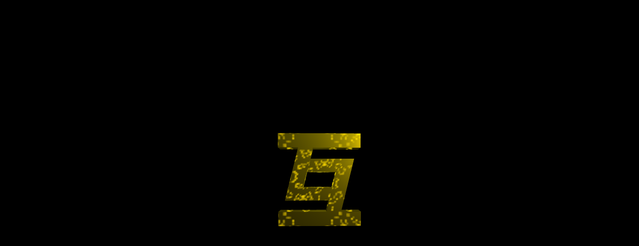

--- FILE ---
content_type: text/html
request_url: https://www.xn--blq.com/
body_size: 593
content:
<!DOCTYPE html>
<html lang="en">
<head>
    <meta charset="UTF-8">
    <meta name="viewport" content="width=device-width, initial-scale=1.0, user-scalable=no">
    
    <title>E A C H 互 T H E R</title>
    <meta name="description" content="coming soon.">

    <meta property="og:type" content="website">
    <meta property="og:url" content="https://互.com/">
    <meta property="og:title" content="E A C H 互 T H E R">
    <meta property="og:description" content="coming soon">
    <meta property="og:image" content="https://互.com/p.png">

    <meta property="twitter:card" content="summary_large_image">
    <meta property="twitter:url" content="https://互.com/">
    <meta property="twitter:title" content="E A C H 互 T H E R">
    <meta property="twitter:description" content="coming soon">
    <meta property="twitter:image" content="https://互.com/p.png">

    <link href="https://fonts.googleapis.com/css2?family=Roboto+Mono:wght@400;700&display=swap" rel="stylesheet">
    <link rel="stylesheet" href="style.css">
    <style>
        html, body {
            height: 100%;
            margin: 0;
            overflow: hidden;
            background-color: #000;
        }
        canvas {
            display: block;
            position: fixed;
            top: 0;
            left: 0;
            width: 100%;
            height: 100%;
        }
    </style>
</head>
<body>
    <script src="https://cdnjs.cloudflare.com/ajax/libs/three.js/r128/three.min.js"></script> 
    <script src="https://cdn.jsdelivr.net/npm/three@0.128.0/examples/js/controls/OrbitControls.js"></script>
    <script src="https://cdn.jsdelivr.net/npm/three@0.128.0/examples/js/loaders/GLTFLoader.js"></script>
    <script src="https://cdn.jsdelivr.net/npm/three@0.128.0/examples/js/loaders/DRACOLoader.js"></script> 
    <script src="script.js"></script> 

    <!--Being and non-being give birth to eachother-->
</body>
</html>


--- FILE ---
content_type: text/css
request_url: https://www.xn--blq.com/style.css
body_size: 620
content:
#quote-container {
    position: absolute;
    bottom: 5%;
    left: 50%;
    transform: translateX(-50%);
    text-align: center;
    color: rgba(255, 215, 0, 0.9);
    font-family: sans-serif;
    width: 80%;
    max-width: 600px;
}

#quote-text {
    font-family: 'Roboto Mono', monospace;
    font-size: 1.1em;
    font-weight: 400;
    letter-spacing: normal;
    color: #FFD700;
    margin: 0;
    text-shadow: none;
}

#quote-source {
    font-family: 'Roboto Mono', monospace;
    font-size: 0.7em;
    font-style: italic;
    opacity: 0.8;
    text-align: right;
    margin-top: 4px;
}

@keyframes blink {
    0%, 100% { opacity: 1; }
    50% { opacity: 0; }
}

.blinking-cursor {
    animation: blink 1s step-end infinite;
}

--- FILE ---
content_type: text/javascript
request_url: https://www.gstatic.com/draco/versioned/decoders/1.4.1/draco_decoder.js
body_size: 134085
content:

var DracoDecoderModule = (function() {
  var _scriptDir = typeof document !== 'undefined' && document.currentScript ? document.currentScript.src : undefined;
  if (typeof __filename !== 'undefined') _scriptDir = _scriptDir || __filename;
  return (
function(DracoDecoderModule) {
  DracoDecoderModule = DracoDecoderModule || {};

var Module=typeof DracoDecoderModule!=="undefined"?DracoDecoderModule:{};var readyPromiseResolve,readyPromiseReject;Module["ready"]=new Promise(function(resolve,reject){readyPromiseResolve=resolve;readyPromiseReject=reject});var isRuntimeInitialized=false;var isModuleParsed=false;Module["onRuntimeInitialized"]=function(){isRuntimeInitialized=true;if(isModuleParsed){if(typeof Module["onModuleLoaded"]==="function"){Module["onModuleLoaded"](Module)}}};Module["onModuleParsed"]=function(){isModuleParsed=true;if(isRuntimeInitialized){if(typeof Module["onModuleLoaded"]==="function"){Module["onModuleLoaded"](Module)}}};function isVersionSupported(versionString){if(typeof versionString!=="string")return false;const version=versionString.split(".");if(version.length<2||version.length>3)return false;if(version[0]==1&&version[1]>=0&&version[1]<=4)return true;if(version[0]!=0||version[1]>10)return false;return true}Module["isVersionSupported"]=isVersionSupported;var moduleOverrides={};var key;for(key in Module){if(Module.hasOwnProperty(key)){moduleOverrides[key]=Module[key]}}var arguments_=[];var thisProgram="./this.program";var quit_=function(status,toThrow){throw toThrow};var ENVIRONMENT_IS_WEB=false;var ENVIRONMENT_IS_WORKER=false;var ENVIRONMENT_IS_NODE=false;var ENVIRONMENT_IS_SHELL=false;ENVIRONMENT_IS_WEB=typeof window==="object";ENVIRONMENT_IS_WORKER=typeof importScripts==="function";ENVIRONMENT_IS_NODE=typeof process==="object"&&typeof process.versions==="object"&&typeof process.versions.node==="string";ENVIRONMENT_IS_SHELL=!ENVIRONMENT_IS_WEB&&!ENVIRONMENT_IS_NODE&&!ENVIRONMENT_IS_WORKER;var scriptDirectory="";function locateFile(path){if(Module["locateFile"]){return Module["locateFile"](path,scriptDirectory)}return scriptDirectory+path}var read_,readAsync,readBinary,setWindowTitle;var nodeFS;var nodePath;if(ENVIRONMENT_IS_NODE){if(ENVIRONMENT_IS_WORKER){scriptDirectory=require("path").dirname(scriptDirectory)+"/"}else{scriptDirectory=__dirname+"/"}read_=function shell_read(filename,binary){var ret=tryParseAsDataURI(filename);if(ret){return binary?ret:ret.toString()}if(!nodeFS)nodeFS=require("fs");if(!nodePath)nodePath=require("path");filename=nodePath["normalize"](filename);return nodeFS["readFileSync"](filename,binary?null:"utf8")};readBinary=function readBinary(filename){var ret=read_(filename,true);if(!ret.buffer){ret=new Uint8Array(ret)}assert(ret.buffer);return ret};if(process["argv"].length>1){thisProgram=process["argv"][1].replace(/\\/g,"/")}arguments_=process["argv"].slice(2);quit_=function(status){process["exit"](status)};Module["inspect"]=function(){return"[Emscripten Module object]"}}else if(ENVIRONMENT_IS_SHELL){if(typeof read!="undefined"){read_=function shell_read(f){var data=tryParseAsDataURI(f);if(data){return intArrayToString(data)}return read(f)}}readBinary=function readBinary(f){var data;data=tryParseAsDataURI(f);if(data){return data}if(typeof readbuffer==="function"){return new Uint8Array(readbuffer(f))}data=read(f,"binary");assert(typeof data==="object");return data};if(typeof scriptArgs!="undefined"){arguments_=scriptArgs}else if(typeof arguments!="undefined"){arguments_=arguments}if(typeof quit==="function"){quit_=function(status){quit(status)}}if(typeof print!=="undefined"){if(typeof console==="undefined")console={};console.log=print;console.warn=console.error=typeof printErr!=="undefined"?printErr:print}}else if(ENVIRONMENT_IS_WEB||ENVIRONMENT_IS_WORKER){if(ENVIRONMENT_IS_WORKER){scriptDirectory=self.location.href}else if(typeof document!=="undefined"&&document.currentScript){scriptDirectory=document.currentScript.src}if(_scriptDir){scriptDirectory=_scriptDir}if(scriptDirectory.indexOf("blob:")!==0){scriptDirectory=scriptDirectory.substr(0,scriptDirectory.lastIndexOf("/")+1)}else{scriptDirectory=""}{read_=function shell_read(url){try{var xhr=new XMLHttpRequest;xhr.open("GET",url,false);xhr.send(null);return xhr.responseText}catch(err){var data=tryParseAsDataURI(url);if(data){return intArrayToString(data)}throw err}};if(ENVIRONMENT_IS_WORKER){readBinary=function readBinary(url){try{var xhr=new XMLHttpRequest;xhr.open("GET",url,false);xhr.responseType="arraybuffer";xhr.send(null);return new Uint8Array(xhr.response)}catch(err){var data=tryParseAsDataURI(url);if(data){return data}throw err}}}readAsync=function readAsync(url,onload,onerror){var xhr=new XMLHttpRequest;xhr.open("GET",url,true);xhr.responseType="arraybuffer";xhr.onload=function xhr_onload(){if(xhr.status==200||xhr.status==0&&xhr.response){onload(xhr.response);return}var data=tryParseAsDataURI(url);if(data){onload(data.buffer);return}onerror()};xhr.onerror=onerror;xhr.send(null)}}setWindowTitle=function(title){document.title=title}}else{}var out=Module["print"]||console.log.bind(console);var err=Module["printErr"]||console.warn.bind(console);for(key in moduleOverrides){if(moduleOverrides.hasOwnProperty(key)){Module[key]=moduleOverrides[key]}}moduleOverrides=null;if(Module["arguments"])arguments_=Module["arguments"];if(Module["thisProgram"])thisProgram=Module["thisProgram"];if(Module["quit"])quit_=Module["quit"];var STACK_ALIGN=16;function warnOnce(text){if(!warnOnce.shown)warnOnce.shown={};if(!warnOnce.shown[text]){warnOnce.shown[text]=1;err(text)}}function convertJsFunctionToWasm(func,sig){return func}var freeTableIndexes=[];var functionsInTableMap;function getEmptyTableSlot(){if(freeTableIndexes.length){return freeTableIndexes.pop()}try{wasmTable.grow(1)}catch(err){if(!(err instanceof RangeError)){throw err}throw"Unable to grow wasm table. Set ALLOW_TABLE_GROWTH."}return wasmTable.length-1}function addFunctionWasm(func,sig){if(!functionsInTableMap){functionsInTableMap=new WeakMap;for(var i=0;i<wasmTable.length;i++){var item=wasmTable.get(i);if(item){functionsInTableMap.set(item,i)}}}if(functionsInTableMap.has(func)){return functionsInTableMap.get(func)}var ret=getEmptyTableSlot();try{wasmTable.set(ret,func)}catch(err){if(!(err instanceof TypeError)){throw err}var wrapped=convertJsFunctionToWasm(func,sig);wasmTable.set(ret,wrapped)}functionsInTableMap.set(func,ret);return ret}var tempRet0=0;var setTempRet0=function(value){tempRet0=value};var getTempRet0=function(){return tempRet0};var wasmBinary;if(Module["wasmBinary"])wasmBinary=Module["wasmBinary"];var noExitRuntime;if(Module["noExitRuntime"])noExitRuntime=Module["noExitRuntime"];var WebAssembly={Memory:function(opts){this.buffer=new ArrayBuffer(opts["initial"]*65536)},Module:function(binary){},Instance:function(module,info){this.exports=(
// EMSCRIPTEN_START_ASM
function instantiate(Vn,Wn){function Mn(Xn){Xn.set=(function(T,Yn){this[T]=Yn});Xn.get=(function(T){return this[T]});return Xn}var a=new ArrayBuffer(16);var b=new Int32Array(a);var c=new Float32Array(a);var d=new Float64Array(a);function Nn(Zn){c[2]=Zn}function On(_n){return b[_n]}function Pn(_n,Zn){b[_n]=Zn}function Qn(){return c[2]}function Rn($n,ao){var e=ao.memory;var f=e.buffer;e.grow=Tn;var g=new $n.Int8Array(f);var h=new $n.Int16Array(f);var i=new $n.Int32Array(f);var j=new $n.Uint8Array(f);var k=new $n.Uint16Array(f);var l=new $n.Uint32Array(f);var m=new $n.Float32Array(f);var n=new $n.Float64Array(f);var o=$n.Math.imul;var p=$n.Math.fround;var q=$n.Math.abs;var r=$n.Math.clz32;var s=$n.Math.min;var t=$n.Math.max;var u=$n.Math.floor;var v=$n.Math.ceil;var w=$n.Math.sqrt;var x=ao.abort;var y=$n.NaN;var z=$n.Infinity;var A=ao.__cxa_allocate_exception;var B=ao.__cxa_throw;var C=ao.fd_close;var D=ao.fd_write;var E=ao.abort;var F=ao.emscripten_resize_heap;var G=ao.emscripten_memcpy_big;var H=ao.setTempRet0;var I=ao.fd_seek;var J=5261744;var K=18864;var L=0;
// EMSCRIPTEN_START_FUNCS
function gg(a,b){var c=0,d=0,e=0,f=0,h=0,m=0,n=0,p=0,q=0,r=0,s=0,t=0,u=0,v=0,w=0,y=0,z=0,A=0,B=0,C=0,D=0,E=0,F=0;m=J-96|0;J=m;i[m+72>>2]=0;i[m+64>>2]=0;i[m+68>>2]=0;i[m+48>>2]=0;i[m+52>>2]=0;i[m+40>>2]=0;i[m+44>>2]=0;i[m+56>>2]=1065353216;i[m+32>>2]=0;i[m+24>>2]=0;i[m+28>>2]=0;A=i[a+124>>2];a:{b:{c:{d:{e:{if((b|0)<1){break e}C=a+400|0;B=a+232|0;D=i[a+216>>2]!=i[a+220>>2];y=1;while(1){h=z;z=h+1|0;f:{g:{h:{i:{j:{if(i[a+420>>2]!=-1){if(Ce(C)){break j}}e=a;if(j[a+308|0]){p=i[a+296>>2];r=i[a+304>>2];c=p+(r>>>3|0)|0;n=i[a+300>>2];if(c>>>0>=n>>>0){break i}d=j[c|0];c=r+1|0;i[a+304>>2]=c;if(!(d>>>(r&7)&1)){break i}u=c>>>3|0;d=p+u|0;k:{if(d>>>0>=n>>>0){d=c;c=0;break k}f=j[d|0];d=r+2|0;i[a+304>>2]=d;u=d>>>3|0;c=f>>>(c&7)&1}f=p+u|0;if(f>>>0<n>>>0){f=j[f|0];i[a+304>>2]=d+1;d=f>>>(d&7)<<1&2}else{d=0}c=(c|d)<<1|1}else{c=1}i[e+416>>2]=c;break g}c=i[a+420>>2];i[a+416>>2]=c;if(c){break g}break h}i[a+416>>2]=0}d=i[m+68>>2];if((d|0)==i[m+64>>2]){break d}s=-1;u=i[a+8>>2];r=i[u+24>>2];c=r;n=d+ -4|0;w=i[n>>2];e=-1;l:{if((w|0)==-1){break l}d=w+1|0;d=(d>>>0)%3|0?d:w+ -2|0;e=-1;if((d|0)==-1){break l}e=i[i[u>>2]+(d<<2)>>2]}d=i[c+(e<<2)>>2];if((d|0)!=-1){c=d+1|0;s=(c>>>0)%3|0?c:d+ -2|0}d=i[u+12>>2];q=o(h,3);c=q+1|0;i[d+(w<<2)>>2]=c;f=c<<2;i[f+d>>2]=w;t=q+2|0;i[d+(s<<2)>>2]=t;h=t<<2;i[h+d>>2]=s;p=-1;c=-1;m:{if((w|0)==-1){break m}d=w+((w>>>0)%3|0?-1:2)|0;c=-1;if((d|0)==-1){break m}c=i[i[u>>2]+(d<<2)>>2]}n:{if((s|0)==-1){break n}d=s+1|0;d=(d>>>0)%3|0?d:s+ -2|0;if((d|0)==-1){break n}p=i[i[u>>2]+(d<<2)>>2]}d=-1;if((c|0)==(e|0)|(e|0)==(p|0)){break c}d=i[u>>2];i[d+(q<<2)>>2]=e;i[d+f>>2]=p;i[d+h>>2]=c;if((c|0)!=-1){i[r+(c<<2)>>2]=t}d=i[a+120>>2]+(e>>>3&536870908)|0;c=i[d>>2];E=d,F=Kn(e)&c,i[E>>2]=F;i[n>>2]=q;hg(B,q);break f}d=-1;o:{p:{q:{r:{s:{t:{u:{v:{w:{switch(c+ -1|0){case 2:case 4:e=i[m+68>>2];if((e|0)==i[m+64>>2]){break d}t=i[a+8>>2];d=i[t+12>>2];q=o(h,3);p=(c|0)==5;n=q+(p?2:1)|0;c=n<<2;u=i[e+ -4>>2];i[d+c>>2]=u;i[d+(u<<2)>>2]=n;$f(t+24|0,11508);d=-1;f=i[a+8>>2];r=i[f+24>>2];if(i[f+28>>2]-r>>2>(A|0)){break c}e=q+2|0;f=i[f>>2];s=f+c|0;d=i[t+28>>2]-i[t+24>>2]|0;c=(d>>2)+ -1|0;i[s>>2]=c;if(d){i[r+(c<<2)>>2]=n}e=p?q:e;n=f+(p+q<<2)|0;x:{y:{z:{if((u|0)!=-1){c=u+((u>>>0)%3|0?-1:2)|0;if((c|0)==-1){break z}c=i[f+(c<<2)>>2];i[f+(e<<2)>>2]=c;if((c|0)==-1){break y}i[r+(c<<2)>>2]=e;break y}i[f+(e<<2)>>2]=-1;d=-1;break x}i[f+(e<<2)>>2]=-1}c=u+1|0;c=(c>>>0)%3|0?c:u+ -2|0;d=-1;if((c|0)==-1){break x}d=i[f+(c<<2)>>2]}i[n>>2]=d;d=i[m+68>>2];i[d+ -4>>2]=q;break v;case 0:p=i[m+68>>2];e=i[m+64>>2];if((p|0)==(e|0)){break d}n=p+ -4|0;w=i[n>>2];i[m+68>>2]=n;q=i[m+44>>2];if(!q){break s}d=i[m+40>>2];t=Jn(q)>>>0>1;f=h&q+2147483647;A:{if(!t){break A}c=h;f=c;if(c>>>0<q>>>0){break A}f=(h>>>0)%(q>>>0)|0}c=i[d+(f<<2)>>2];if(!c){break s}d=i[c>>2];if(!d){break s}r=q+ -1|0;while(1){B:{c=i[d+4>>2];C:{if((h|0)!=(c|0)){D:{if(!t){c=c&r;break D}if(c>>>0<q>>>0){break D}c=(c>>>0)%(q>>>0)|0}if((c|0)!=(f|0)){break s}break C}if((h|0)==i[d+8>>2]){break B}}d=i[d>>2];if(d){continue}break s}break}if((n|0)!=i[m+72>>2]){i[n>>2]=i[d+12>>2];i[m+68>>2]=p;c=e;break r}r=n-e|0;p=r>>2;n=p+1|0;if(n>>>0>=1073741824){break u}f=r>>1;n=p>>>0<536870911?f>>>0<n>>>0?n:f:1073741823;c=0;E:{if(!n){break E}if(n>>>0>=1073741824){break a}c=Dm(n<<2)}f=c+(p<<2)|0;i[f>>2]=i[d+12>>2];d=(n<<2)+c|0;p=f+4|0;if((r|0)>=1){pn(c,e,r)}i[m+72>>2]=d;i[m+68>>2]=p;i[m+64>>2]=c;if(!e){break r}nn(e);p=i[m+68>>2];c=i[m+64>>2];break r;case 6:break w;default:break c}}c=i[a+8>>2];$f(c+24|0,11508);e=i[a+8>>2];q=o(h,3);p=i[c+28>>2]-i[c+24>>2]|0;r=p>>2;f=r+ -1|0;i[i[e>>2]+(q<<2)>>2]=f;$f(e+24|0,11508);n=q+1|0;i[i[e>>2]+(n<<2)>>2]=(i[e+28>>2]-i[e+24>>2]>>2)+ -1;c=i[a+8>>2];$f(c+24|0,11508);e=q+2|0;i[i[c>>2]+(e<<2)>>2]=(i[c+28>>2]-i[c+24>>2]>>2)+ -1;c=i[a+8>>2];t=i[c+24>>2];if(i[c+28>>2]-t>>2>(A|0)){break c}F:{G:{if(!p){i[t+(r<<2)>>2]=n;d=1;break G}i[t+(f<<2)>>2]=q;d=0;if((p|0)==-4){break G}i[t+(r<<2)>>2]=n;d=r+1|0;if((d|0)==-1){break F}}i[t+(d<<2)>>2]=e}c=i[m+68>>2];if((c|0)!=i[m+72>>2]){i[c>>2]=q;d=c+4|0;i[m+68>>2]=d;break v}p=i[m+64>>2];n=c-p|0;f=n>>2;e=f+1|0;if(e>>>0>=1073741824){break t}d=n>>1;e=f>>>0<536870911?d>>>0<e>>>0?e:d:1073741823;c=0;H:{if(!e){break H}if(e>>>0>=1073741824){break a}c=Dm(e<<2)}d=c+(f<<2)|0;i[d>>2]=q;e=c+(e<<2)|0;d=d+4|0;if((n|0)>=1){pn(c,p,n)}i[m+72>>2]=e;i[m+68>>2]=d;i[m+64>>2]=c;if(!p){break v}nn(p);d=i[m+68>>2]}hg(B,i[d+ -4>>2]);d=i[a+40>>2];if((d|0)==i[a+36>>2]){break f}h=(h^-1)+b|0;while(1){c=i[d+ -8>>2];if(c>>>0>h>>>0){break q}if((c|0)!=(h|0)){break f}e=j[d+ -4|0];c=d+ -12|0;d=i[c>>2];i[a+40>>2]=c;if((d|0)<0){break q}f=i[i[m+68>>2]+ -4>>2];i[m+20>>2]=(d^-1)+b;i[m+88>>2]=m+20;ag(m,m+40|0,m+20|0,m+88|0);d=i[m>>2];I:{if(e&1){c=-1;if((f|0)==-1){break I}c=f+1|0;c=(c>>>0)%3|0?c:f+ -2|0;break I}c=-1;if((f|0)==-1){break I}c=f+ -1|0;if((f>>>0)%3|0){break I}c=f+2|0}i[d+12>>2]=c;d=i[a+40>>2];if((d|0)!=i[a+36>>2]){continue}break}break f}Sm();x()}Sm();x()}p=n;c=e}if((c|0)==(p|0)){break q}r=i[p+ -4>>2];d=(r|0)==-1;u=i[a+8>>2];if(i[i[u+12>>2]+(r<<2)>>2]!=-1?!d:0){break q}f=(w|0)==-1;q=i[u+12>>2];if(i[q+(w<<2)>>2]!=-1?!f:0){break q}t=o(h,3);h=t+2|0;i[q+(r<<2)>>2]=h;n=h<<2;i[q+n>>2]=r;c=t+1|0;i[q+(w<<2)>>2]=c;e=c<<2;i[e+q>>2]=w;if(d){break p}v=-1;y=-1;s=i[u>>2];d=s+(t<<2)|0;c=r+((r>>>0)%3|0?-1:2)|0;if((c|0)!=-1){y=i[(c<<2)+s>>2]}i[d>>2]=y;c=r+1|0;c=(c>>>0)%3|0?c:r+ -2|0;if((c|0)==-1){break o}v=i[(c<<2)+s>>2];break o}d=-1;if(y&1){break c}break e}y=-1;s=i[u>>2];i[s+(t<<2)>>2]=-1;v=-1}i[e+s>>2]=v;J:{K:{L:{if(!f){c=w+((w>>>0)%3|0?-1:2)|0;if((c|0)==-1){break L}c=i[(c<<2)+s>>2];i[n+s>>2]=c;if((c|0)==-1){break K}i[i[u+24>>2]+(c<<2)>>2]=h;break K}i[n+s>>2]=-1;r=-1;d=-1;break J}i[n+s>>2]=-1}r=-1;c=w+1|0;c=(c>>>0)%3|0?c:w+ -2|0;d=-1;if((c|0)==-1){break J}r=i[(c<<2)+s>>2];d=c}h=i[a+388>>2];e=y<<2;c=h+e|0;f=c;n=i[c>>2];c=r<<2;i[f>>2]=n+i[c+h>>2];h=c;c=i[u+24>>2];h=h+c|0;if((y|0)!=-1){i[c+e>>2]=i[h>>2]}M:{if((d|0)==-1){break M}while(1){i[(d<<2)+s>>2]=y;c=d+1|0;c=(c>>>0)%3|0?c:d+ -2|0;if((c|0)==-1){break M}d=i[q+(c<<2)>>2];if((d|0)==-1){break M}c=d+1|0;d=(c>>>0)%3|0?c:d+ -2|0;if((d|0)!=-1){continue}break}}i[h>>2]=-1;N:{if(D){break N}c=i[m+28>>2];if((c|0)!=i[m+32>>2]){i[c>>2]=r;i[m+28>>2]=c+4;break N}O:{n=i[m+24>>2];f=c-n|0;h=f>>2;e=h+1|0;if(e>>>0<1073741824){d=f>>1;e=h>>>0<536870911?d>>>0<e>>>0?e:d:1073741823;c=0;P:{if(!e){break P}if(e>>>0>=1073741824){break O}c=Dm(e<<2)}d=c+(h<<2)|0;i[d>>2]=r;e=c+(e<<2)|0;d=d+4|0;if((f|0)>=1){pn(c,n,f)}i[m+32>>2]=e;i[m+28>>2]=d;i[m+24>>2]=c;if(!n){break N}nn(n);p=i[m+68>>2];break N}Sm();x()}break a}i[p+ -4>>2]=t;hg(B,t)}y=(z|0)<(b|0);if((b|0)!=(z|0)){continue}break}z=b}d=-1;y=i[a+8>>2];if(i[y+28>>2]-i[y+24>>2]>>2>(A|0)){break c}Q:{R:{S:{v=i[m+68>>2];if((v|0)!=i[m+64>>2]){C=a+72|0;b=a+60|0;r=a+312|0;while(1){c=v+ -4|0;t=i[c>>2];i[m+68>>2]=c;T:{U:{V:{W:{if(k[a+270>>1]<=513){if(!j[a+364|0]){break V}e=i[a+360>>2];c=i[a+352>>2]+(e>>>3|0)|0;if(c>>>0>=l[a+356>>2]){break U}c=j[c|0];i[a+360>>2]=e+1;c=c>>>(e&7)&1;break W}c=Ce(r)}if(!c){break U}}p=i[a+8>>2];w=i[p>>2];if((z|0)>=((i[p+4>>2]-w>>2>>>0)/3|0)){break d}h=-1;s=-1;n=i[p+24>>2];f=n;c=-1;X:{if((t|0)==-1){break X}e=t+1|0;e=(e>>>0)%3|0?e:t+ -2|0;c=-1;if((e|0)==-1){break X}c=i[w+(e<<2)>>2]}f=i[f+(c<<2)>>2];Y:{if((f|0)==-1){break Y}e=f+1|0;e=(e>>>0)%3|0?e:f+ -2|0;if((e|0)==-1){break Y}h=e+1|0;h=(h>>>0)%3|0?h:e+ -2|0;if((h|0)!=-1){s=i[w+(h<<2)>>2]}h=e}u=-1;D=-1;n=i[n+(s<<2)>>2];f=-1;Z:{if((n|0)==-1){break Z}e=n+1|0;e=(e>>>0)%3|0?e:n+ -2|0;f=-1;if((e|0)==-1){break Z}f=e+1|0;f=(f>>>0)%3|0?f:e+ -2|0;if((f|0)!=-1){D=i[w+(f<<2)>>2]}f=e}A=i[p+12>>2];q=o(z,3);p=q<<2;i[A+p>>2]=t;i[A+(t<<2)>>2]=q;B=q+1|0;n=B<<2;i[n+A>>2]=h;i[A+(h<<2)>>2]=B;t=q+2|0;e=t<<2;i[e+A>>2]=f;i[A+(f<<2)>>2]=t;i[p+w>>2]=s;n=n+w|0;i[n>>2]=D;f=e+w|0;i[f>>2]=c;p=i[a+120>>2];h=B>>>0<q>>>0?-1:s;e=p+(h>>>3&536870908)|0;c=i[e>>2];E=e,F=Kn(h)&c,i[E>>2]=F;u=(B|0)!=-1?i[n>>2]:u;e=p+(u>>>3&536870908)|0;c=i[e>>2];E=e,F=Kn(u)&c,i[E>>2]=F;v=-1;v=(t|0)!=-1?i[f>>2]:v;e=p+(v>>>3&536870908)|0;c=i[e>>2];E=e,F=Kn(v)&c,i[E>>2]=F;v=i[a+64>>2];e=i[a+68>>2];if((v|0)==e<<5){if((v+1|0)<=-1){break S}c=b;if(v>>>0<=1073741822){h=v+32&-32;e=e<<6;e=e>>>0<h>>>0?h:e}else{e=2147483647}Qc(c,e);v=i[a+64>>2]}z=z+1|0;i[a+64>>2]=v+1;c=i[a+60>>2]+(v>>>3&536870908)|0;i[c>>2]=i[c>>2]|1<<v;c=i[a+76>>2];if((c|0)!=i[a+80>>2]){i[c>>2]=q;i[a+76>>2]=c+4;break T}p=i[C>>2];n=c-p|0;f=n>>2;h=f+1|0;if(h>>>0>=1073741824){break R}e=n>>1;h=f>>>0<536870911?e>>>0<h>>>0?h:e:1073741823;c=0;_:{if(!h){break _}if(h>>>0>=1073741824){break a}c=Dm(h<<2)}e=c+(f<<2)|0;i[e>>2]=q;h=c+(h<<2)|0;e=e+4|0;if((n|0)>=1){pn(c,p,n)}i[a+80>>2]=h;i[a+76>>2]=e;i[a+72>>2]=c;if(!p){break T}nn(p);break T}c=i[a+64>>2];f=i[a+68>>2];if((c|0)==f<<5){if((c+1|0)<=-1){break S}e=b;if(c>>>0<=1073741822){h=c+32&-32;c=f<<6;c=c>>>0<h>>>0?h:c}else{c=2147483647}Qc(e,c);c=i[a+64>>2]}i[a+64>>2]=c+1;h=i[a+60>>2]+(c>>>3&536870908)|0;e=i[h>>2];E=h,F=Kn(c)&e,i[E>>2]=F;c=i[a+76>>2];if((c|0)!=i[a+80>>2]){i[c>>2]=t;i[a+76>>2]=c+4;break T}p=i[C>>2];n=c-p|0;f=n>>2;h=f+1|0;if(h>>>0>=1073741824){break R}e=n>>1;h=f>>>0<536870911?e>>>0<h>>>0?h:e:1073741823;c=0;$:{if(!h){break $}if(h>>>0>=1073741824){break Q}c=Dm(h<<2)}e=c+(f<<2)|0;i[e>>2]=t;h=c+(h<<2)|0;e=e+4|0;if((n|0)>=1){pn(c,p,n)}i[a+80>>2]=h;i[a+76>>2]=e;i[a+72>>2]=c;if(!p){break T}nn(p)}v=i[m+68>>2];if((v|0)!=i[m+64>>2]){continue}break}y=i[a+8>>2]}if(((i[y+4>>2]-i[y>>2]>>2>>>0)/3|0)!=(z|0)){break c}v=i[y+24>>2];d=i[y+28>>2]-v>>2;s=i[m+24>>2];e=i[m+28>>2];if((s|0)==(e|0)){break b}while(1){h=i[s>>2];z=d+ -1|0;aa:{if(i[(z<<2)+v>>2]!=-1){c=d;break aa}v=i[y+24>>2];while(1){z=d+ -2|0;c=d+ -1|0;d=c;if(i[(z<<2)+v>>2]==-1){continue}break}}if(z>>>0>=h>>>0){i[m>>2]=y;b=z<<2;d=i[b+v>>2];g[m+12|0]=1;i[m+8>>2]=d;i[m+4>>2]=d;f=b;if((d|0)!=-1){i[i[y>>2]+(d<<2)>>2]=h;Jd(m);d=i[m+8>>2];if((d|0)!=-1){while(1){i[i[i[a+8>>2]>>2]+(d<<2)>>2]=h;Jd(m);d=i[m+8>>2];if((d|0)!=-1){continue}break}}y=i[a+8>>2]}b=i[y+24>>2];d=f+b|0;if((h|0)!=-1){i[b+(h<<2)>>2]=i[d>>2]}i[d>>2]=-1;n=1<<h;b=i[a+120>>2];h=b+(h>>>3&536870908)|0;d=h;f=b+(z>>>3&536870908)|0;b=1<<z;z=n|i[h>>2];ba:{if(i[f>>2]&b){break ba}z=i[h>>2]&(n^-1)}i[d>>2]=z;i[f>>2]=i[f>>2]&(b^-1);c=c+ -1|0}d=c;s=s+4|0;if((e|0)==(s|0)){break c}v=i[y+24>>2];continue}}Sm();x()}Sm();x()}break a}d=-1}s=i[m+24>>2]}if(s){i[m+28>>2]=s;nn(s)}a=i[m+48>>2];if(a){while(1){b=i[a>>2];nn(a);a=b;if(a){continue}break}}a=i[m+40>>2];i[m+40>>2]=0;if(a){nn(a)}a=i[m+64>>2];if(a){i[m+68>>2]=a;nn(a)}J=m+96|0;return d}Ba(12220);x()}function mn(a){a=a|0;var b=0,c=0,d=0,e=0,f=0,g=0,h=0,k=0,m=0,n=0,o=0,p=0,q=0,r=0;p=J-16|0;J=p;a:{b:{c:{d:{e:{f:{g:{h:{i:{j:{k:{l:{if(a>>>0<=244){g=i[4332];f=a>>>0<11?16:a+11&-8;a=f>>>3|0;b=g>>>a|0;if(b&3){c=a+((b^-1)&1)|0;f=c<<3;b=i[f+17376>>2];a=b+8|0;d=i[b+8>>2];f=f+17368|0;m:{if((d|0)==(f|0)){q=17328,r=Kn(c)&g,i[q>>2]=r;break m}i[d+12>>2]=f;i[f+8>>2]=d}c=c<<3;i[b+4>>2]=c|3;b=b+c|0;i[b+4>>2]=i[b+4>>2]|1;break a}k=i[4334];if(f>>>0<=k>>>0){break l}if(b){b=b<<a;a=2<<a;a=b&(0-a|a);a=(0-a&a)+ -1|0;b=a>>>12&16;c=b;a=a>>>b|0;b=a>>>5&8;c=c|b;a=a>>>b|0;b=a>>>2&4;c=c|b;a=a>>>b|0;b=a>>>1&2;c=c|b;a=a>>>b|0;b=a>>>1&1;c=(c|b)+(a>>>b|0)|0;d=c<<3;b=i[d+17376>>2];a=i[b+8>>2];d=d+17368|0;n:{if((a|0)==(d|0)){g=Kn(c)&g;i[4332]=g;break n}i[a+12>>2]=d;i[d+8>>2]=a}a=b+8|0;i[b+4>>2]=f|3;e=b+f|0;c=c<<3;f=c-f|0;i[e+4>>2]=f|1;i[b+c>>2]=f;if(k){c=k>>>3|0;b=(c<<3)+17368|0;d=i[4337];c=1<<c;o:{if(!(c&g)){i[4332]=c|g;c=b;break o}c=i[b+8>>2]}i[b+8>>2]=d;i[c+12>>2]=d;i[d+12>>2]=b;i[d+8>>2]=c}i[4337]=e;i[4334]=f;break a}n=i[4333];if(!n){break l}a=(n&0-n)+ -1|0;b=a>>>12&16;c=b;a=a>>>b|0;b=a>>>5&8;c=c|b;a=a>>>b|0;b=a>>>2&4;c=c|b;a=a>>>b|0;b=a>>>1&2;c=c|b;a=a>>>b|0;b=a>>>1&1;b=i[((c|b)+(a>>>b|0)<<2)+17632>>2];e=(i[b+4>>2]&-8)-f|0;c=b;while(1){p:{a=i[c+16>>2];if(!a){a=i[c+20>>2];if(!a){break p}}d=(i[a+4>>2]&-8)-f|0;c=d>>>0<e>>>0;e=c?d:e;b=c?a:b;c=a;continue}break}o=b+f|0;if(o>>>0<=b>>>0){break k}m=i[b+24>>2];d=i[b+12>>2];if((d|0)!=(b|0)){a=i[b+8>>2];i[a+12>>2]=d;i[d+8>>2]=a;break b}c=b+20|0;a=i[c>>2];if(!a){a=i[b+16>>2];if(!a){break j}c=b+16|0}while(1){h=c;d=a;c=a+20|0;a=i[c>>2];if(a){continue}c=d+16|0;a=i[d+16>>2];if(a){continue}break}i[h>>2]=0;break b}f=-1;if(a>>>0>4294967231){break l}a=a+11|0;f=a&-8;k=i[4333];if(!k){break l}h=31;e=0-f|0;if(f>>>0<=16777215){b=a>>>8|0;a=b+1048320>>>16&8;c=b<<a;b=c+520192>>>16&4;g=c<<b;c=g+245760>>>16&2;a=(g<<c>>>15|0)-(c|(a|b))|0;h=(a<<1|f>>>a+21&1)+28|0}c=i[(h<<2)+17632>>2];q:{r:{s:{if(!c){a=0;break s}a=0;b=f<<((h|0)==31?0:25-(h>>>1|0)|0);while(1){t:{g=(i[c+4>>2]&-8)-f|0;if(g>>>0>=e>>>0){break t}d=c;e=g;if(e){break t}e=0;a=c;break r}g=i[c+20>>2];c=i[((b>>>29&4)+c|0)+16>>2];a=g?(g|0)==(c|0)?a:g:a;b=b<<1;if(c){continue}break}}if(!(a|d)){a=2<<h;a=(0-a|a)&k;if(!a){break l}a=(a&0-a)+ -1|0;b=a>>>12&16;c=b;a=a>>>b|0;b=a>>>5&8;c=c|b;a=a>>>b|0;b=a>>>2&4;c=c|b;a=a>>>b|0;b=a>>>1&2;c=c|b;a=a>>>b|0;b=a>>>1&1;a=i[((c|b)+(a>>>b|0)<<2)+17632>>2]}if(!a){break q}}while(1){c=(i[a+4>>2]&-8)-f|0;b=c>>>0<e>>>0;e=b?c:e;d=b?a:d;b=i[a+16>>2];if(b){a=b}else{a=i[a+20>>2]}if(a){continue}break}}if(!d|e>>>0>=i[4334]-f>>>0){break l}h=d+f|0;if(h>>>0<=d>>>0){break k}m=i[d+24>>2];b=i[d+12>>2];if((d|0)!=(b|0)){a=i[d+8>>2];i[a+12>>2]=b;i[b+8>>2]=a;break c}c=d+20|0;a=i[c>>2];if(!a){a=i[d+16>>2];if(!a){break i}c=d+16|0}while(1){g=c;b=a;c=a+20|0;a=i[c>>2];if(a){continue}c=b+16|0;a=i[b+16>>2];if(a){continue}break}i[g>>2]=0;break c}b=i[4334];if(b>>>0>=f>>>0){a=i[4337];c=b-f|0;u:{if(c>>>0>=16){i[4334]=c;d=a+f|0;i[4337]=d;i[d+4>>2]=c|1;i[a+b>>2]=c;i[a+4>>2]=f|3;break u}i[4337]=0;i[4334]=0;i[a+4>>2]=b|3;b=a+b|0;i[b+4>>2]=i[b+4>>2]|1}a=a+8|0;break a}d=i[4335];if(d>>>0>f>>>0){b=d-f|0;i[4335]=b;a=i[4338];c=a+f|0;i[4338]=c;i[c+4>>2]=b|1;i[a+4>>2]=f|3;a=a+8|0;break a}a=0;e=f+47|0;c=e;if(i[4450]){b=i[4452]}else{i[4453]=-1;i[4454]=-1;i[4451]=4096;i[4452]=4096;i[4450]=p+12&-16^1431655768;i[4455]=0;i[4443]=0;b=4096}g=c+b|0;h=0-b|0;c=g&h;if(c>>>0<=f>>>0){break a}b=i[4442];if(b){k=i[4440];m=k+c|0;if(m>>>0<=k>>>0|m>>>0>b>>>0){break a}}if(j[17772]&4){break f}v:{w:{b=i[4338];if(b){a=17776;while(1){k=i[a>>2];if(k+i[a+4>>2]>>>0>b>>>0?k>>>0<=b>>>0:0){break w}a=i[a+8>>2];if(a){continue}break}}b=on(0);if((b|0)==-1){break g}g=c;a=i[4451];d=a+ -1|0;if(d&b){g=(c-b|0)+(b+d&0-a)|0}if(g>>>0<=f>>>0|g>>>0>2147483646){break g}a=i[4442];if(a){d=i[4440];h=d+g|0;if(h>>>0<=d>>>0|h>>>0>a>>>0){break g}}a=on(g);if((b|0)!=(a|0)){break v}break e}g=h&g-d;if(g>>>0>2147483646){break g}b=on(g);if((b|0)==(i[a>>2]+i[a+4>>2]|0)){break h}a=b}if(!((a|0)==-1|f+48>>>0<=g>>>0)){b=i[4452];b=b+(e-g|0)&0-b;if(b>>>0>2147483646){b=a;break e}if((on(b)|0)!=-1){g=b+g|0;b=a;break e}on(0-g|0);break g}b=a;if((a|0)!=-1){break e}break g}x()}d=0;break b}b=0;break c}if((b|0)!=-1){break e}}i[4443]=i[4443]|4}if(c>>>0>2147483646){break d}b=on(c);a=on(0);if(b>>>0>=a>>>0|(b|0)==-1|(a|0)==-1){break d}g=a-b|0;if(g>>>0<=f+40>>>0){break d}}a=i[4440]+g|0;i[4440]=a;if(a>>>0>l[4441]){i[4441]=a}x:{y:{z:{e=i[4338];if(e){a=17776;while(1){c=i[a>>2];d=i[a+4>>2];if((c+d|0)==(b|0)){break z}a=i[a+8>>2];if(a){continue}break}break y}a=i[4336];if(!(b>>>0>=a>>>0?a:0)){i[4336]=b}a=0;i[4445]=g;i[4444]=b;i[4340]=-1;i[4341]=i[4450];i[4447]=0;while(1){c=a<<3;d=c+17368|0;i[c+17376>>2]=d;i[c+17380>>2]=d;a=a+1|0;if((a|0)!=32){continue}break}a=g+ -40|0;c=b+8&7?-8-b&7:0;d=a-c|0;i[4335]=d;c=b+c|0;i[4338]=c;i[c+4>>2]=d|1;i[(a+b|0)+4>>2]=40;i[4339]=i[4454];break x}if(j[a+12|0]&8|b>>>0<=e>>>0|c>>>0>e>>>0){break y}i[a+4>>2]=d+g;a=e+8&7?-8-e&7:0;b=a+e|0;i[4338]=b;c=i[4335]+g|0;a=c-a|0;i[4335]=a;i[b+4>>2]=a|1;i[(c+e|0)+4>>2]=40;i[4339]=i[4454];break x}d=i[4336];if(b>>>0<d>>>0){i[4336]=b;d=0}c=b+g|0;a=17776;A:{B:{C:{D:{E:{F:{while(1){if((c|0)!=i[a>>2]){a=i[a+8>>2];if(a){continue}break F}break}if(!(j[a+12|0]&8)){break E}}a=17776;while(1){c=i[a>>2];if(c>>>0<=e>>>0){d=c+i[a+4>>2]|0;if(d>>>0>e>>>0){break D}}a=i[a+8>>2];continue}}i[a>>2]=b;i[a+4>>2]=i[a+4>>2]+g;m=(b+8&7?-8-b&7:0)+b|0;i[m+4>>2]=f|3;b=c+(c+8&7?-8-c&7:0)|0;a=(b-m|0)-f|0;h=f+m|0;if((b|0)==(e|0)){i[4338]=h;a=i[4335]+a|0;i[4335]=a;i[h+4>>2]=a|1;break B}if(i[4337]==(b|0)){i[4337]=h;a=i[4334]+a|0;i[4334]=a;i[h+4>>2]=a|1;i[a+h>>2]=a;break B}c=i[b+4>>2];if((c&3)==1){n=c&-8;G:{if(c>>>0<=255){f=c>>>3|0;c=i[b+8>>2];d=i[b+12>>2];if((d|0)==(c|0)){q=17328,r=i[4332]&Kn(f),i[q>>2]=r;break G}i[c+12>>2]=d;i[d+8>>2]=c;break G}k=i[b+24>>2];g=i[b+12>>2];H:{if((g|0)!=(b|0)){c=i[b+8>>2];i[c+12>>2]=g;i[g+8>>2]=c;break H}I:{e=b+20|0;f=i[e>>2];if(f){break I}e=b+16|0;f=i[e>>2];if(f){break I}g=0;break H}while(1){c=e;g=f;e=f+20|0;f=i[e>>2];if(f){continue}e=g+16|0;f=i[g+16>>2];if(f){continue}break}i[c>>2]=0}if(!k){break G}c=i[b+28>>2];d=(c<<2)+17632|0;J:{if(i[d>>2]==(b|0)){i[d>>2]=g;if(g){break J}q=17332,r=i[4333]&Kn(c),i[q>>2]=r;break G}i[k+(i[k+16>>2]==(b|0)?16:20)>>2]=g;if(!g){break G}}i[g+24>>2]=k;c=i[b+16>>2];if(c){i[g+16>>2]=c;i[c+24>>2]=g}c=i[b+20>>2];if(!c){break G}i[g+20>>2]=c;i[c+24>>2]=g}b=b+n|0;a=a+n|0}i[b+4>>2]=i[b+4>>2]&-2;i[h+4>>2]=a|1;i[a+h>>2]=a;if(a>>>0<=255){b=a>>>3|0;a=(b<<3)+17368|0;c=i[4332];b=1<<b;K:{if(!(c&b)){i[4332]=b|c;b=a;break K}b=i[a+8>>2]}i[a+8>>2]=h;i[b+12>>2]=h;i[h+12>>2]=a;i[h+8>>2]=b;break B}e=31;if(a>>>0<=16777215){c=a>>>8|0;b=c+1048320>>>16&8;d=c<<b;c=d+520192>>>16&4;f=d<<c;d=f+245760>>>16&2;b=(f<<d>>>15|0)-(d|(b|c))|0;e=(b<<1|a>>>b+21&1)+28|0}i[h+28>>2]=e;i[h+16>>2]=0;i[h+20>>2]=0;b=(e<<2)+17632|0;c=i[4333];d=1<<e;L:{if(!(c&d)){i[4333]=c|d;i[b>>2]=h;i[h+24>>2]=b;break L}e=a<<((e|0)==31?0:25-(e>>>1|0)|0);b=i[b>>2];while(1){c=b;if((i[b+4>>2]&-8)==(a|0)){break C}b=e>>>29|0;e=e<<1;d=(c+(b&4)|0)+16|0;b=i[d>>2];if(b){continue}break}i[d>>2]=h;i[h+24>>2]=c}i[h+12>>2]=h;i[h+8>>2]=h;break B}a=g+ -40|0;c=b+8&7?-8-b&7:0;h=a-c|0;i[4335]=h;c=b+c|0;i[4338]=c;i[c+4>>2]=h|1;i[(a+b|0)+4>>2]=40;i[4339]=i[4454];a=(d+(d+ -39&7?39-d&7:0)|0)+ -47|0;c=a>>>0<e+16>>>0?e:a;i[c+4>>2]=27;a=i[4447];i[c+16>>2]=i[4446];i[c+20>>2]=a;a=i[4445];i[c+8>>2]=i[4444];i[c+12>>2]=a;i[4446]=c+8;i[4445]=g;i[4444]=b;i[4447]=0;a=c+24|0;while(1){i[a+4>>2]=7;b=a+8|0;a=a+4|0;if(d>>>0>b>>>0){continue}break}if((c|0)==(e|0)){break x}i[c+4>>2]=i[c+4>>2]&-2;d=c-e|0;i[e+4>>2]=d|1;i[c>>2]=d;if(d>>>0<=255){b=d>>>3|0;a=(b<<3)+17368|0;c=i[4332];b=1<<b;M:{if(!(c&b)){i[4332]=b|c;b=a;break M}b=i[a+8>>2]}i[a+8>>2]=e;i[b+12>>2]=e;i[e+12>>2]=a;i[e+8>>2]=b;break x}a=31;i[e+16>>2]=0;i[e+20>>2]=0;if(d>>>0<=16777215){b=d>>>8|0;a=b+1048320>>>16&8;c=b<<a;b=c+520192>>>16&4;g=c<<b;c=g+245760>>>16&2;a=(g<<c>>>15|0)-(c|(a|b))|0;a=(a<<1|d>>>a+21&1)+28|0}i[e+28>>2]=a;b=(a<<2)+17632|0;c=i[4333];g=1<<a;N:{if(!(c&g)){i[4333]=c|g;i[b>>2]=e;i[e+24>>2]=b;break N}a=d<<((a|0)==31?0:25-(a>>>1|0)|0);b=i[b>>2];while(1){c=b;if((d|0)==(i[b+4>>2]&-8)){break A}b=a>>>29|0;a=a<<1;g=(c+(b&4)|0)+16|0;b=i[g>>2];if(b){continue}break}i[g>>2]=e;i[e+24>>2]=c}i[e+12>>2]=e;i[e+8>>2]=e;break x}a=i[c+8>>2];i[a+12>>2]=h;i[c+8>>2]=h;i[h+24>>2]=0;i[h+12>>2]=c;i[h+8>>2]=a}a=m+8|0;break a}a=i[c+8>>2];i[a+12>>2]=e;i[c+8>>2]=e;i[e+24>>2]=0;i[e+12>>2]=c;i[e+8>>2]=a}a=i[4335];if(a>>>0<=f>>>0){break d}b=a-f|0;i[4335]=b;a=i[4338];c=a+f|0;i[4338]=c;i[c+4>>2]=b|1;i[a+4>>2]=f|3;a=a+8|0;break a}i[4312]=48;a=0;break a}O:{if(!m){break O}a=i[d+28>>2];c=(a<<2)+17632|0;P:{if(i[c>>2]==(d|0)){i[c>>2]=b;if(b){break P}k=Kn(a)&k;i[4333]=k;break O}i[m+(i[m+16>>2]==(d|0)?16:20)>>2]=b;if(!b){break O}}i[b+24>>2]=m;a=i[d+16>>2];if(a){i[b+16>>2]=a;i[a+24>>2]=b}a=i[d+20>>2];if(!a){break O}i[b+20>>2]=a;i[a+24>>2]=b}Q:{if(e>>>0<=15){a=e+f|0;i[d+4>>2]=a|3;a=a+d|0;i[a+4>>2]=i[a+4>>2]|1;break Q}i[d+4>>2]=f|3;i[h+4>>2]=e|1;i[e+h>>2]=e;if(e>>>0<=255){b=e>>>3|0;a=(b<<3)+17368|0;c=i[4332];b=1<<b;R:{if(!(c&b)){i[4332]=b|c;b=a;break R}b=i[a+8>>2]}i[a+8>>2]=h;i[b+12>>2]=h;i[h+12>>2]=a;i[h+8>>2]=b;break Q}a=31;if(e>>>0<=16777215){b=e>>>8|0;a=b+1048320>>>16&8;c=b<<a;b=c+520192>>>16&4;f=c<<b;c=f+245760>>>16&2;a=(f<<c>>>15|0)-(c|(a|b))|0;a=(a<<1|e>>>a+21&1)+28|0}i[h+28>>2]=a;i[h+16>>2]=0;i[h+20>>2]=0;b=(a<<2)+17632|0;S:{c=1<<a;T:{if(!(c&k)){i[4333]=c|k;i[b>>2]=h;break T}a=e<<((a|0)==31?0:25-(a>>>1|0)|0);f=i[b>>2];while(1){b=f;if((i[b+4>>2]&-8)==(e|0)){break S}c=a>>>29|0;a=a<<1;c=(b+(c&4)|0)+16|0;f=i[c>>2];if(f){continue}break}i[c>>2]=h}i[h+24>>2]=b;i[h+12>>2]=h;i[h+8>>2]=h;break Q}a=i[b+8>>2];i[a+12>>2]=h;i[b+8>>2]=h;i[h+24>>2]=0;i[h+12>>2]=b;i[h+8>>2]=a}a=d+8|0;break a}U:{if(!m){break U}a=i[b+28>>2];c=(a<<2)+17632|0;V:{if(i[c>>2]==(b|0)){i[c>>2]=d;if(d){break V}q=17332,r=Kn(a)&n,i[q>>2]=r;break U}i[(i[m+16>>2]==(b|0)?16:20)+m>>2]=d;if(!d){break U}}i[d+24>>2]=m;a=i[b+16>>2];if(a){i[d+16>>2]=a;i[a+24>>2]=d}a=i[b+20>>2];if(!a){break U}i[d+20>>2]=a;i[a+24>>2]=d}W:{if(e>>>0<=15){a=e+f|0;i[b+4>>2]=a|3;a=a+b|0;i[a+4>>2]=i[a+4>>2]|1;break W}i[b+4>>2]=f|3;i[o+4>>2]=e|1;i[e+o>>2]=e;if(k){c=k>>>3|0;a=(c<<3)+17368|0;d=i[4337];c=1<<c;X:{if(!(c&g)){i[4332]=c|g;c=a;break X}c=i[a+8>>2]}i[a+8>>2]=d;i[c+12>>2]=d;i[d+12>>2]=a;i[d+8>>2]=c}i[4337]=o;i[4334]=e}a=b+8|0}J=p+16|0;return a|0}function Vf(a,b){var c=0,d=0,e=0,f=0,h=0,m=0,n=0,p=0,q=0,r=0,s=0,t=0,u=0,v=0,w=0,y=0,z=0,A=0,B=0,C=0,D=0,E=0;m=J-96|0;J=m;i[m+72>>2]=0;i[m+64>>2]=0;i[m+68>>2]=0;i[m+48>>2]=0;i[m+52>>2]=0;i[m+40>>2]=0;i[m+44>>2]=0;i[m+56>>2]=1065353216;i[m+32>>2]=0;i[m+24>>2]=0;i[m+28>>2]=0;A=i[a+124>>2];a:{b:{c:{d:{e:{if((b|0)<1){break e}C=i[a+216>>2]!=i[a+220>>2];q=1;while(1){f=w;w=f+1|0;f:{g:{h:{i:{j:{k:{l:{m:{n:{o:{p:{q:{if(!j[a+308|0]){break q}r:{s:{n=i[a+296>>2];t=i[a+304>>2];c=n+(t>>>3|0)|0;h=i[a+300>>2];if(c>>>0>=h>>>0){break s}d=j[c|0];c=t+1|0;i[a+304>>2]=c;if(!(d>>>(t&7)&1)){break s}p=c>>>3|0;d=n+p|0;t:{if(d>>>0>=h>>>0){d=c;c=0;break t}e=j[d|0];d=t+2|0;i[a+304>>2]=d;p=d>>>3|0;c=e>>>(c&7)&1}e=n+p|0;if(e>>>0<h>>>0){e=j[e|0];i[a+304>>2]=d+1;d=e>>>(d&7)<<1&2}else{d=0}c=(c|d)<<1;switch(c-1|0){case 0:case 2:case 4:break n;case 5:break p;case 1:case 3:break r;default:break q}}d=i[m+68>>2];if((d|0)==i[m+64>>2]){break d}y=-1;u=i[a+8>>2];t=i[u+24>>2];c=t;p=d+ -4|0;q=i[p>>2];e=-1;u:{if((q|0)==-1){break u}d=q+1|0;d=(d>>>0)%3|0?d:q+ -2|0;e=-1;if((d|0)==-1){break u}e=i[i[u>>2]+(d<<2)>>2]}d=i[c+(e<<2)>>2];if((d|0)!=-1){c=d+1|0;y=(c>>>0)%3|0?c:d+ -2|0}d=i[u+12>>2];r=o(f,3);c=r+1|0;i[d+(q<<2)>>2]=c;n=c<<2;i[n+d>>2]=q;s=r+2|0;i[d+(y<<2)>>2]=s;f=s<<2;i[f+d>>2]=y;h=-1;c=-1;v:{if((q|0)==-1){break v}d=q+((q>>>0)%3|0?-1:2)|0;c=-1;if((d|0)==-1){break v}c=i[i[u>>2]+(d<<2)>>2]}w:{if((y|0)==-1){break w}d=y+1|0;d=(d>>>0)%3|0?d:y+ -2|0;if((d|0)==-1){break w}h=i[i[u>>2]+(d<<2)>>2]}d=-1;if((c|0)==(e|0)|(e|0)==(h|0)){break c}d=i[u>>2];i[d+(r<<2)>>2]=e;i[d+n>>2]=h;i[d+f>>2]=c;if((c|0)!=-1){i[t+(c<<2)>>2]=s}d=i[a+120>>2]+(e>>>3&536870908)|0;c=i[d>>2];D=d,E=Kn(e)&c,i[D>>2]=E;i[p>>2]=r;break f}e=i[m+68>>2];if((e|0)==i[m+64>>2]){break d}s=i[a+8>>2];d=i[s+12>>2];r=o(f,3);p=(c|1)==5;n=r+(p?2:1)|0;c=n<<2;u=i[e+ -4>>2];i[d+c>>2]=u;i[d+(u<<2)>>2]=n;$f(s+24|0,11508);d=-1;h=i[a+8>>2];t=i[h+24>>2];if(i[h+28>>2]-t>>2>(A|0)){break c}e=r+2|0;h=i[h>>2];v=h+c|0;d=i[s+28>>2]-i[s+24>>2]|0;c=(d>>2)+ -1|0;i[v>>2]=c;if(d){i[t+(c<<2)>>2]=n}e=p?r:e;n=h+(p+r<<2)|0;x:{y:{z:{if((u|0)!=-1){c=u+((u>>>0)%3|0?-1:2)|0;if((c|0)==-1){break z}c=i[h+(c<<2)>>2];i[h+(e<<2)>>2]=c;if((c|0)==-1){break y}i[t+(c<<2)>>2]=e;break y}i[h+(e<<2)>>2]=-1;d=-1;break x}i[h+(e<<2)>>2]=-1}c=u+1|0;c=(c>>>0)%3|0?c:u+ -2|0;d=-1;if((c|0)==-1){break x}d=i[h+(c<<2)>>2]}i[n>>2]=d;i[i[m+68>>2]+ -4>>2]=r;break o}p=i[m+68>>2];e=i[m+64>>2];if((p|0)==(e|0)){break d}n=p+ -4|0;z=i[n>>2];i[m+68>>2]=n;r=i[m+44>>2];if(!r){break k}d=i[m+40>>2];s=Jn(r)>>>0>1;h=f&r+2147483647;A:{if(!s){break A}c=f;h=c;if(c>>>0<r>>>0){break A}h=(f>>>0)%(r>>>0)|0}c=i[d+(h<<2)>>2];if(!c){break k}d=i[c>>2];if(!d){break k}t=r+ -1|0;while(1){B:{c=i[d+4>>2];C:{if((f|0)!=(c|0)){D:{if(!s){c=c&t;break D}if(c>>>0<r>>>0){break D}c=(c>>>0)%(r>>>0)|0}if((c|0)!=(h|0)){break k}break C}if((f|0)==i[d+8>>2]){break B}}d=i[d>>2];if(d){continue}break k}break}if((n|0)!=i[m+72>>2]){i[n>>2]=i[d+12>>2];i[m+68>>2]=p;c=e;break j}t=n-e|0;p=t>>2;n=p+1|0;if(n>>>0>=1073741824){break m}h=t>>1;n=p>>>0<536870911?h>>>0<n>>>0?n:h:1073741823;c=0;E:{if(!n){break E}if(n>>>0>=1073741824){break a}c=Dm(n<<2)}h=c+(p<<2)|0;i[h>>2]=i[d+12>>2];d=(n<<2)+c|0;p=h+4|0;if((t|0)>=1){pn(c,e,t)}i[m+72>>2]=d;i[m+68>>2]=p;i[m+64>>2]=c;if(!e){break j}nn(e);p=i[m+68>>2];c=i[m+64>>2];break j}c=i[a+8>>2];$f(c+24|0,11508);d=-1;e=i[a+8>>2];r=o(f,3);p=i[c+28>>2]-i[c+24>>2]|0;t=p>>2;h=t+ -1|0;i[i[e>>2]+(r<<2)>>2]=h;$f(e+24|0,11508);n=r+1|0;i[i[e>>2]+(n<<2)>>2]=(i[e+28>>2]-i[e+24>>2]>>2)+ -1;c=i[a+8>>2];$f(c+24|0,11508);e=r+2|0;i[i[c>>2]+(e<<2)>>2]=(i[c+28>>2]-i[c+24>>2]>>2)+ -1;c=i[a+8>>2];s=i[c+24>>2];if(i[c+28>>2]-s>>2>(A|0)){break c}F:{G:{if(!p){i[s+(t<<2)>>2]=n;d=1;break G}i[s+(h<<2)>>2]=r;d=0;if((p|0)==-4){break G}i[s+(t<<2)>>2]=n;d=t+1|0;if((d|0)==-1){break F}}i[s+(d<<2)>>2]=e}c=i[m+68>>2];if((c|0)!=i[m+72>>2]){i[c>>2]=r;i[m+68>>2]=c+4;break o}p=i[m+64>>2];n=c-p|0;h=n>>2;e=h+1|0;if(e>>>0>=1073741824){break l}d=n>>1;e=h>>>0<536870911?d>>>0<e>>>0?e:d:1073741823;c=0;H:{if(!e){break H}if(e>>>0>=1073741824){break a}c=Dm(e<<2)}d=c+(h<<2)|0;i[d>>2]=r;e=c+(e<<2)|0;d=d+4|0;if((n|0)>=1){pn(c,p,n)}i[m+72>>2]=e;i[m+68>>2]=d;i[m+64>>2]=c;if(!p){break o}nn(p)}d=i[a+40>>2];if((d|0)==i[a+36>>2]){break f}f=(f^-1)+b|0;while(1){c=i[d+ -8>>2];if(c>>>0>f>>>0){break i}if((c|0)!=(f|0)){break f}e=j[d+ -4|0];c=d+ -12|0;d=i[c>>2];i[a+40>>2]=c;if((d|0)<0){break i}h=i[i[m+68>>2]+ -4>>2];i[m+20>>2]=(d^-1)+b;i[m+88>>2]=m+20;ag(m,m+40|0,m+20|0,m+88|0);d=i[m>>2];I:{if(e&1){c=-1;if((h|0)==-1){break I}c=h+1|0;c=(c>>>0)%3|0?c:h+ -2|0;break I}c=-1;if((h|0)==-1){break I}c=h+ -1|0;if((h>>>0)%3|0){break I}c=h+2|0}i[d+12>>2]=c;d=i[a+40>>2];if((d|0)!=i[a+36>>2]){continue}break}break f}x()}Sm();x()}Sm();x()}p=n;c=e}if((c|0)==(p|0)){break i}u=i[p+ -4>>2];d=(u|0)==-1;r=i[a+8>>2];if(i[i[r+12>>2]+(u<<2)>>2]!=-1?!d:0){break i}h=(z|0)==-1;s=i[r+12>>2];if(i[s+(z<<2)>>2]!=-1?!h:0){break i}t=o(f,3);f=t+2|0;i[s+(u<<2)>>2]=f;n=f<<2;i[n+s>>2]=u;c=t+1|0;i[s+(z<<2)>>2]=c;e=c<<2;i[e+s>>2]=z;if(d){break h}q=-1;v=-1;y=i[r>>2];d=y+(t<<2)|0;c=u+((u>>>0)%3|0?-1:2)|0;if((c|0)!=-1){v=i[(c<<2)+y>>2]}i[d>>2]=v;c=u+1|0;c=(c>>>0)%3|0?c:u+ -2|0;if((c|0)==-1){break g}q=i[(c<<2)+y>>2];break g}d=-1;if(q&1){break c}break e}v=-1;y=i[r>>2];i[y+(t<<2)>>2]=-1;q=-1}i[e+y>>2]=q;J:{K:{L:{if(!h){c=z+((z>>>0)%3|0?-1:2)|0;if((c|0)==-1){break L}c=i[(c<<2)+y>>2];i[n+y>>2]=c;if((c|0)==-1){break K}i[i[r+24>>2]+(c<<2)>>2]=f;break K}i[n+y>>2]=-1;B=-1;d=-1;break J}i[n+y>>2]=-1}B=-1;c=z+1|0;c=(c>>>0)%3|0?c:z+ -2|0;d=-1;if((c|0)==-1){break J}B=i[(c<<2)+y>>2];d=c}c=i[r+24>>2];e=c+(B<<2)|0;if((v|0)!=-1){i[c+(v<<2)>>2]=i[e>>2]}M:{if((d|0)==-1){break M}while(1){i[(d<<2)+y>>2]=v;c=d+1|0;c=(c>>>0)%3|0?c:d+ -2|0;if((c|0)==-1){break M}d=i[s+(c<<2)>>2];if((d|0)==-1){break M}c=d+1|0;d=(c>>>0)%3|0?c:d+ -2|0;if((d|0)!=-1){continue}break}}i[e>>2]=-1;N:{if(C){break N}c=i[m+28>>2];if((c|0)!=i[m+32>>2]){i[c>>2]=B;i[m+28>>2]=c+4;break N}O:{n=i[m+24>>2];h=c-n|0;f=h>>2;e=f+1|0;if(e>>>0<1073741824){d=h>>1;e=f>>>0<536870911?d>>>0<e>>>0?e:d:1073741823;c=0;P:{if(!e){break P}if(e>>>0>=1073741824){break O}c=Dm(e<<2)}d=c+(f<<2)|0;i[d>>2]=B;e=c+(e<<2)|0;d=d+4|0;if((h|0)>=1){pn(c,n,h)}i[m+32>>2]=e;i[m+28>>2]=d;i[m+24>>2]=c;if(!n){break N}nn(n);p=i[m+68>>2];break N}Sm();x()}break a}i[p+ -4>>2]=t}q=(w|0)<(b|0);if((b|0)!=(w|0)){continue}break}w=b}d=-1;b=i[a+8>>2];if(i[b+28>>2]-i[b+24>>2]>>2>(A|0)){break c}Q:{R:{S:{q=i[m+68>>2];if((q|0)!=i[m+64>>2]){C=a+72|0;b=a+60|0;t=a+312|0;while(1){c=q+ -4|0;s=i[c>>2];i[m+68>>2]=c;T:{U:{V:{W:{if(k[a+270>>1]<=513){if(!j[a+364|0]){break V}e=i[a+360>>2];c=i[a+352>>2]+(e>>>3|0)|0;if(c>>>0>=l[a+356>>2]){break U}c=j[c|0];i[a+360>>2]=e+1;c=c>>>(e&7)&1;break W}c=Ce(t)}if(!c){break U}}p=i[a+8>>2];z=i[p>>2];if((w|0)>=((i[p+4>>2]-z>>2>>>0)/3|0)){break d}h=-1;v=-1;n=i[p+24>>2];f=n;c=-1;X:{if((s|0)==-1){break X}e=s+1|0;e=(e>>>0)%3|0?e:s+ -2|0;c=-1;if((e|0)==-1){break X}c=i[z+(e<<2)>>2]}f=i[f+(c<<2)>>2];Y:{if((f|0)==-1){break Y}e=f+1|0;e=(e>>>0)%3|0?e:f+ -2|0;if((e|0)==-1){break Y}f=e+1|0;f=(f>>>0)%3|0?f:e+ -2|0;if((f|0)!=-1){v=i[z+(f<<2)>>2]}h=e}q=-1;B=-1;n=i[n+(v<<2)>>2];f=-1;Z:{if((n|0)==-1){break Z}e=n+1|0;e=(e>>>0)%3|0?e:n+ -2|0;f=-1;if((e|0)==-1){break Z}f=e+1|0;f=(f>>>0)%3|0?f:e+ -2|0;if((f|0)!=-1){B=i[z+(f<<2)>>2]}f=e}A=i[p+12>>2];u=o(w,3);p=u<<2;i[A+p>>2]=s;i[A+(s<<2)>>2]=u;r=u+1|0;n=r<<2;i[n+A>>2]=h;i[A+(h<<2)>>2]=r;s=u+2|0;e=s<<2;i[e+A>>2]=f;i[A+(f<<2)>>2]=s;i[p+z>>2]=v;n=n+z|0;i[n>>2]=B;h=e+z|0;i[h>>2]=c;p=i[a+120>>2];f=r>>>0<u>>>0?-1:v;e=p+(f>>>3&536870908)|0;c=i[e>>2];D=e,E=Kn(f)&c,i[D>>2]=E;q=(r|0)!=-1?i[n>>2]:q;e=p+(q>>>3&536870908)|0;c=i[e>>2];D=e,E=Kn(q)&c,i[D>>2]=E;q=-1;q=(s|0)!=-1?i[h>>2]:q;e=p+(q>>>3&536870908)|0;c=i[e>>2];D=e,E=Kn(q)&c,i[D>>2]=E;q=i[a+64>>2];e=i[a+68>>2];if((q|0)==e<<5){if((q+1|0)<=-1){break S}c=b;if(q>>>0<=1073741822){f=q+32&-32;e=e<<6;e=e>>>0<f>>>0?f:e}else{e=2147483647}Qc(c,e);q=i[a+64>>2]}w=w+1|0;i[a+64>>2]=q+1;c=i[a+60>>2]+(q>>>3&536870908)|0;i[c>>2]=i[c>>2]|1<<q;c=i[a+76>>2];if((c|0)!=i[a+80>>2]){i[c>>2]=u;i[a+76>>2]=c+4;break T}p=i[C>>2];n=c-p|0;h=n>>2;f=h+1|0;if(f>>>0>=1073741824){break R}e=n>>1;f=h>>>0<536870911?e>>>0<f>>>0?f:e:1073741823;c=0;_:{if(!f){break _}if(f>>>0>=1073741824){break a}c=Dm(f<<2)}e=c+(h<<2)|0;i[e>>2]=u;f=c+(f<<2)|0;e=e+4|0;if((n|0)>=1){pn(c,p,n)}i[a+80>>2]=f;i[a+76>>2]=e;i[a+72>>2]=c;if(!p){break T}nn(p);break T}c=i[a+64>>2];h=i[a+68>>2];if((c|0)==h<<5){if((c+1|0)<=-1){break S}e=b;if(c>>>0<=1073741822){f=c+32&-32;c=h<<6;c=c>>>0<f>>>0?f:c}else{c=2147483647}Qc(e,c);c=i[a+64>>2]}i[a+64>>2]=c+1;f=i[a+60>>2]+(c>>>3&536870908)|0;e=i[f>>2];D=f,E=Kn(c)&e,i[D>>2]=E;c=i[a+76>>2];if((c|0)!=i[a+80>>2]){i[c>>2]=s;i[a+76>>2]=c+4;break T}p=i[C>>2];n=c-p|0;h=n>>2;f=h+1|0;if(f>>>0>=1073741824){break R}e=n>>1;f=h>>>0<536870911?e>>>0<f>>>0?f:e:1073741823;c=0;$:{if(!f){break $}if(f>>>0>=1073741824){break Q}c=Dm(f<<2)}e=c+(h<<2)|0;i[e>>2]=s;f=c+(f<<2)|0;e=e+4|0;if((n|0)>=1){pn(c,p,n)}i[a+80>>2]=f;i[a+76>>2]=e;i[a+72>>2]=c;if(!p){break T}nn(p)}q=i[m+68>>2];if((q|0)!=i[m+64>>2]){continue}break}b=i[a+8>>2]}if(((i[b+4>>2]-i[b>>2]>>2>>>0)/3|0)!=(w|0)){break c}q=i[b+24>>2];d=i[b+28>>2]-q>>2;v=i[m+24>>2];f=i[m+28>>2];if((v|0)==(f|0)){break b}while(1){h=i[v>>2];w=d+ -1|0;aa:{if(i[(w<<2)+q>>2]!=-1){c=d;break aa}q=i[b+24>>2];while(1){w=d+ -2|0;c=d+ -1|0;d=c;if(i[(w<<2)+q>>2]==-1){continue}break}}if(w>>>0>=h>>>0){i[m>>2]=b;e=w<<2;d=i[e+q>>2];g[m+12|0]=1;i[m+8>>2]=d;i[m+4>>2]=d;if((d|0)!=-1){i[i[b>>2]+(d<<2)>>2]=h;Jd(m);d=i[m+8>>2];if((d|0)!=-1){while(1){i[i[i[a+8>>2]>>2]+(d<<2)>>2]=h;Jd(m);d=i[m+8>>2];if((d|0)!=-1){continue}break}}b=i[a+8>>2]}d=i[b+24>>2];e=d+e|0;if((h|0)!=-1){i[d+(h<<2)>>2]=i[e>>2]}i[e>>2]=-1;p=1<<h;d=i[a+120>>2];n=d+(h>>>3&536870908)|0;e=n;h=d+(w>>>3&536870908)|0;d=1<<w;w=p|i[n>>2];ba:{if(i[h>>2]&d){break ba}w=i[n>>2]&(p^-1)}i[e>>2]=w;i[h>>2]=i[h>>2]&(d^-1);c=c+ -1|0}d=c;v=v+4|0;if((f|0)==(v|0)){break c}q=i[b+24>>2];continue}}Sm();x()}Sm();x()}break a}d=-1}v=i[m+24>>2]}if(v){i[m+28>>2]=v;nn(v)}a=i[m+48>>2];if(a){while(1){b=i[a>>2];nn(a);a=b;if(a){continue}break}}a=i[m+40>>2];i[m+40>>2]=0;if(a){nn(a)}a=i[m+64>>2];if(a){i[m+68>>2]=a;nn(a)}J=m+96|0;return d}Ba(12220);x()}function lg(a,b){var c=0,d=0,e=0,f=0,h=0,m=0,n=0,p=0,q=0,r=0,s=0,t=0,u=0,v=0,w=0,y=0,z=0,A=0,B=0,C=0,D=0,E=0;m=J-96|0;J=m;i[m+72>>2]=0;i[m+64>>2]=0;i[m+68>>2]=0;i[m+48>>2]=0;i[m+52>>2]=0;i[m+40>>2]=0;i[m+44>>2]=0;i[m+56>>2]=1065353216;i[m+32>>2]=0;i[m+24>>2]=0;i[m+28>>2]=0;B=i[a+124>>2];a:{b:{c:{d:{e:{if((b|0)<1){break e}A=a+232|0;C=i[a+216>>2]!=i[a+220>>2];t=1;while(1){f=y;y=f+1|0;c=ng(A);f:{if(!c){d=i[m+68>>2];if((d|0)==i[m+64>>2]){break d}w=-1;q=i[a+8>>2];t=i[q+24>>2];c=t;n=d+ -4|0;v=i[n>>2];h=-1;g:{if((v|0)==-1){break g}d=v+1|0;d=(d>>>0)%3|0?d:v+ -2|0;h=-1;if((d|0)==-1){break g}h=i[i[q>>2]+(d<<2)>>2]}d=i[c+(h<<2)>>2];if((d|0)!=-1){c=d+1|0;w=(c>>>0)%3|0?c:d+ -2|0}d=i[q+12>>2];r=o(f,3);c=r+1|0;i[d+(v<<2)>>2]=c;e=c<<2;i[e+d>>2]=v;s=r+2|0;i[d+(w<<2)>>2]=s;f=s<<2;i[f+d>>2]=w;p=-1;c=-1;h:{if((v|0)==-1){break h}d=v+((v>>>0)%3|0?-1:2)|0;c=-1;if((d|0)==-1){break h}c=i[i[q>>2]+(d<<2)>>2]}i:{if((w|0)==-1){break i}d=w+1|0;d=(d>>>0)%3|0?d:w+ -2|0;if((d|0)==-1){break i}p=i[i[q>>2]+(d<<2)>>2]}d=-1;if((c|0)==(h|0)|(h|0)==(p|0)){break c}d=i[q>>2];i[d+(r<<2)>>2]=h;i[d+e>>2]=p;i[d+f>>2]=c;if((c|0)!=-1){i[t+(c<<2)>>2]=s}d=i[a+120>>2]+(h>>>3&536870908)|0;c=i[d>>2];D=d,E=Kn(h)&c,i[D>>2]=E;i[n>>2]=r;og(A,r);break f}d=-1;j:{k:{l:{m:{n:{o:{p:{q:{r:{switch(c+ -1|0){case 2:case 4:h=i[m+68>>2];if((h|0)==i[m+64>>2]){break d}r=i[a+8>>2];d=i[r+12>>2];q=o(f,3);p=(c|0)==5;n=q+(p?2:1)|0;c=n<<2;v=i[h+ -4>>2];i[d+c>>2]=v;i[d+(v<<2)>>2]=n;$f(r+24|0,11508);d=-1;e=i[a+8>>2];s=i[e+24>>2];if(i[e+28>>2]-s>>2>(B|0)){break c}h=q+2|0;e=i[e>>2];u=e+c|0;d=i[r+28>>2]-i[r+24>>2]|0;c=(d>>2)+ -1|0;i[u>>2]=c;if(d){i[s+(c<<2)>>2]=n}h=p?q:h;d=e+(p+q<<2)|0;s:{t:{u:{if((v|0)!=-1){c=v+((v>>>0)%3|0?-1:2)|0;if((c|0)==-1){break u}c=i[e+(c<<2)>>2];i[e+(h<<2)>>2]=c;if((c|0)==-1){break t}i[s+(c<<2)>>2]=h;break t}i[e+(h<<2)>>2]=-1;h=-1;break s}i[e+(h<<2)>>2]=-1}c=v+1|0;c=(c>>>0)%3|0?c:v+ -2|0;h=-1;if((c|0)==-1){break s}h=i[e+(c<<2)>>2]}i[d>>2]=h;d=i[m+68>>2];i[d+ -4>>2]=q;break q;case 0:p=i[m+68>>2];h=i[m+64>>2];if((p|0)==(h|0)){break d}n=p+ -4|0;z=i[n>>2];i[m+68>>2]=n;q=i[m+44>>2];if(!q){break n}d=i[m+40>>2];r=Jn(q)>>>0>1;e=f&q+2147483647;v:{if(!r){break v}c=f;e=c;if(c>>>0<q>>>0){break v}e=(f>>>0)%(q>>>0)|0}c=i[d+(e<<2)>>2];if(!c){break n}d=i[c>>2];if(!d){break n}s=q+ -1|0;while(1){w:{c=i[d+4>>2];x:{if((f|0)!=(c|0)){y:{if(!r){c=c&s;break y}if(c>>>0<q>>>0){break y}c=(c>>>0)%(q>>>0)|0}if((c|0)!=(e|0)){break n}break x}if((f|0)==i[d+8>>2]){break w}}d=i[d>>2];if(d){continue}break n}break}if((n|0)!=i[m+72>>2]){i[n>>2]=i[d+12>>2];i[m+68>>2]=p;c=h;break m}s=n-h|0;p=s>>2;n=p+1|0;if(n>>>0>=1073741824){break p}e=s>>1;n=p>>>0<536870911?e>>>0<n>>>0?n:e:1073741823;c=0;z:{if(!n){break z}if(n>>>0>=1073741824){break a}c=Dm(n<<2)}e=c+(p<<2)|0;i[e>>2]=i[d+12>>2];d=(n<<2)+c|0;p=e+4|0;if((s|0)>=1){pn(c,h,s)}i[m+72>>2]=d;i[m+68>>2]=p;i[m+64>>2]=c;if(!h){break m}nn(h);p=i[m+68>>2];c=i[m+64>>2];break m;case 6:break r;default:break c}}c=i[a+8>>2];$f(c+24|0,11508);h=i[a+8>>2];q=o(f,3);p=i[c+28>>2]-i[c+24>>2]|0;s=p>>2;e=s+ -1|0;i[i[h>>2]+(q<<2)>>2]=e;$f(h+24|0,11508);n=q+1|0;i[i[h>>2]+(n<<2)>>2]=(i[h+28>>2]-i[h+24>>2]>>2)+ -1;c=i[a+8>>2];$f(c+24|0,11508);h=q+2|0;i[i[c>>2]+(h<<2)>>2]=(i[c+28>>2]-i[c+24>>2]>>2)+ -1;c=i[a+8>>2];r=i[c+24>>2];if(i[c+28>>2]-r>>2>(B|0)){break c}A:{B:{if(!p){i[r+(s<<2)>>2]=n;d=1;break B}i[r+(e<<2)>>2]=q;d=0;if((p|0)==-4){break B}i[r+(s<<2)>>2]=n;d=s+1|0;if((d|0)==-1){break A}}i[r+(d<<2)>>2]=h}c=i[m+68>>2];if((c|0)!=i[m+72>>2]){i[c>>2]=q;d=c+4|0;i[m+68>>2]=d;break q}p=i[m+64>>2];n=c-p|0;e=n>>2;h=e+1|0;if(h>>>0>=1073741824){break o}d=n>>1;h=e>>>0<536870911?d>>>0<h>>>0?h:d:1073741823;c=0;C:{if(!h){break C}if(h>>>0>=1073741824){break a}c=Dm(h<<2)}d=c+(e<<2)|0;i[d>>2]=q;h=c+(h<<2)|0;d=d+4|0;if((n|0)>=1){pn(c,p,n)}i[m+72>>2]=h;i[m+68>>2]=d;i[m+64>>2]=c;if(!p){break q}nn(p);d=i[m+68>>2]}og(A,i[d+ -4>>2]);d=i[a+40>>2];if((d|0)==i[a+36>>2]){break f}f=(f^-1)+b|0;while(1){c=i[d+ -8>>2];if(c>>>0>f>>>0){break l}if((c|0)!=(f|0)){break f}h=j[d+ -4|0];c=d+ -12|0;d=i[c>>2];i[a+40>>2]=c;if((d|0)<0){break l}e=i[i[m+68>>2]+ -4>>2];i[m+20>>2]=(d^-1)+b;i[m+88>>2]=m+20;ag(m,m+40|0,m+20|0,m+88|0);d=i[m>>2];D:{if(h&1){c=-1;if((e|0)==-1){break D}c=e+1|0;c=(c>>>0)%3|0?c:e+ -2|0;break D}c=-1;if((e|0)==-1){break D}c=e+ -1|0;if((e>>>0)%3|0){break D}c=e+2|0}i[d+12>>2]=c;d=i[a+40>>2];if((d|0)!=i[a+36>>2]){continue}break}break f}Sm();x()}Sm();x()}p=n;c=h}if((c|0)==(p|0)){break l}s=i[p+ -4>>2];d=(s|0)==-1;v=i[a+8>>2];if(i[i[v+12>>2]+(s<<2)>>2]!=-1?!d:0){break l}e=(z|0)==-1;q=i[v+12>>2];if(i[q+(z<<2)>>2]!=-1?!e:0){break l}r=o(f,3);f=r+2|0;i[q+(s<<2)>>2]=f;n=f<<2;i[n+q>>2]=s;c=r+1|0;i[q+(z<<2)>>2]=c;h=c<<2;i[h+q>>2]=z;if(d){break k}u=-1;t=-1;w=i[v>>2];d=w+(r<<2)|0;c=s+((s>>>0)%3|0?-1:2)|0;if((c|0)!=-1){t=i[(c<<2)+w>>2]}i[d>>2]=t;c=s+1|0;c=(c>>>0)%3|0?c:s+ -2|0;if((c|0)==-1){break j}u=i[(c<<2)+w>>2];break j}d=-1;if(t&1){break c}break e}t=-1;w=i[v>>2];i[w+(r<<2)>>2]=-1;u=-1}i[h+w>>2]=u;E:{F:{G:{if(!e){c=z+((z>>>0)%3|0?-1:2)|0;if((c|0)==-1){break G}c=i[(c<<2)+w>>2];i[n+w>>2]=c;if((c|0)==-1){break F}i[i[v+24>>2]+(c<<2)>>2]=f;break F}i[n+w>>2]=-1;s=-1;d=-1;break E}i[n+w>>2]=-1}s=-1;c=z+1|0;c=(c>>>0)%3|0?c:z+ -2|0;d=-1;if((c|0)==-1){break E}s=i[(c<<2)+w>>2];d=c}f=i[a+388>>2];h=t<<2;c=f+h|0;n=c;e=i[c>>2];c=s<<2;i[n>>2]=e+i[c+f>>2];f=c;c=i[v+24>>2];f=f+c|0;if((t|0)!=-1){i[c+h>>2]=i[f>>2]}H:{if((d|0)==-1){break H}while(1){i[(d<<2)+w>>2]=t;c=d+1|0;c=(c>>>0)%3|0?c:d+ -2|0;if((c|0)==-1){break H}d=i[q+(c<<2)>>2];if((d|0)==-1){break H}c=d+1|0;d=(c>>>0)%3|0?c:d+ -2|0;if((d|0)!=-1){continue}break}}i[f>>2]=-1;I:{if(C){break I}c=i[m+28>>2];if((c|0)!=i[m+32>>2]){i[c>>2]=s;i[m+28>>2]=c+4;break I}J:{n=i[m+24>>2];e=c-n|0;f=e>>2;h=f+1|0;if(h>>>0<1073741824){d=e>>1;h=f>>>0<536870911?d>>>0<h>>>0?h:d:1073741823;c=0;K:{if(!h){break K}if(h>>>0>=1073741824){break J}c=Dm(h<<2)}d=c+(f<<2)|0;i[d>>2]=s;h=c+(h<<2)|0;d=d+4|0;if((e|0)>=1){pn(c,n,e)}i[m+32>>2]=h;i[m+28>>2]=d;i[m+24>>2]=c;if(!n){break I}nn(n);p=i[m+68>>2];break I}Sm();x()}break a}i[p+ -4>>2]=r;og(A,r)}t=(y|0)<(b|0);if((b|0)!=(y|0)){continue}break}y=b}d=-1;p=i[a+8>>2];if(i[p+28>>2]-i[p+24>>2]>>2>(B|0)){break c}L:{M:{N:{u=i[m+68>>2];if((u|0)!=i[m+64>>2]){B=a+72|0;h=a+60|0;s=a+312|0;while(1){b=u+ -4|0;r=i[b>>2];i[m+68>>2]=b;O:{P:{Q:{R:{if(k[a+270>>1]<=513){if(!j[a+364|0]){break Q}c=i[a+360>>2];b=i[a+352>>2]+(c>>>3|0)|0;if(b>>>0>=l[a+356>>2]){break P}b=j[b|0];i[a+360>>2]=c+1;b=b>>>(c&7)&1;break R}b=Ce(s)}if(!b){break P}}p=i[a+8>>2];w=i[p>>2];if((y|0)>=((i[p+4>>2]-w>>2>>>0)/3|0)){break d}t=-1;b=-1;n=i[p+24>>2];e=n;c=-1;S:{if((r|0)==-1){break S}f=r+1|0;f=(f>>>0)%3|0?f:r+ -2|0;c=-1;if((f|0)==-1){break S}c=i[w+(f<<2)>>2]}e=i[e+(c<<2)>>2];T:{if((e|0)==-1){break T}f=e+1|0;f=(f>>>0)%3|0?f:e+ -2|0;if((f|0)==-1){break T}e=f+1|0;e=(e>>>0)%3|0?e:f+ -2|0;if((e|0)!=-1){b=i[w+(e<<2)>>2]}t=f}A=-1;C=-1;n=i[n+(b<<2)>>2];e=-1;U:{if((n|0)==-1){break U}f=n+1|0;f=(f>>>0)%3|0?f:n+ -2|0;e=-1;if((f|0)==-1){break U}e=f+1|0;e=(e>>>0)%3|0?e:f+ -2|0;if((e|0)!=-1){C=i[w+(e<<2)>>2]}e=f}v=i[p+12>>2];z=o(y,3);p=z<<2;i[v+p>>2]=r;i[v+(r<<2)>>2]=z;q=z+1|0;n=q<<2;i[n+v>>2]=t;i[v+(t<<2)>>2]=q;r=z+2|0;f=r<<2;i[f+v>>2]=e;i[v+(e<<2)>>2]=r;i[p+w>>2]=b;n=n+w|0;i[n>>2]=C;e=f+w|0;i[e>>2]=c;t=i[a+120>>2];f=q>>>0<z>>>0?-1:b;c=t+(f>>>3&536870908)|0;b=i[c>>2];D=c,E=Kn(f)&b,i[D>>2]=E;A=(q|0)!=-1?i[n>>2]:A;c=t+(A>>>3&536870908)|0;b=i[c>>2];D=c,E=Kn(A)&b,i[D>>2]=E;u=-1;u=(r|0)!=-1?i[e>>2]:u;c=t+(u>>>3&536870908)|0;b=i[c>>2];D=c,E=Kn(u)&b,i[D>>2]=E;u=i[a+64>>2];c=i[a+68>>2];if((u|0)==c<<5){if((u+1|0)<=-1){break N}b=h;if(u>>>0<=1073741822){f=u+32&-32;c=c<<6;c=c>>>0<f>>>0?f:c}else{c=2147483647}Qc(b,c);u=i[a+64>>2]}y=y+1|0;i[a+64>>2]=u+1;b=i[a+60>>2]+(u>>>3&536870908)|0;i[b>>2]=i[b>>2]|1<<u;b=i[a+76>>2];if((b|0)!=i[a+80>>2]){i[b>>2]=z;i[a+76>>2]=b+4;break O}t=i[B>>2];n=b-t|0;e=n>>2;f=e+1|0;if(f>>>0>=1073741824){break M}c=n>>1;f=e>>>0<536870911?c>>>0<f>>>0?f:c:1073741823;b=0;V:{if(!f){break V}if(f>>>0>=1073741824){break a}b=Dm(f<<2)}c=b+(e<<2)|0;i[c>>2]=z;f=b+(f<<2)|0;c=c+4|0;if((n|0)>=1){pn(b,t,n)}i[a+80>>2]=f;i[a+76>>2]=c;i[a+72>>2]=b;if(!t){break O}nn(t);break O}c=i[a+64>>2];e=i[a+68>>2];if((c|0)==e<<5){if((c+1|0)<=-1){break N}b=h;if(c>>>0<=1073741822){f=c+32&-32;c=e<<6;c=c>>>0<f>>>0?f:c}else{c=2147483647}Qc(b,c);c=i[a+64>>2]}i[a+64>>2]=c+1;f=i[a+60>>2]+(c>>>3&536870908)|0;b=i[f>>2];D=f,E=Kn(c)&b,i[D>>2]=E;b=i[a+76>>2];if((b|0)!=i[a+80>>2]){i[b>>2]=r;i[a+76>>2]=b+4;break O}t=i[B>>2];n=b-t|0;e=n>>2;f=e+1|0;if(f>>>0>=1073741824){break M}c=n>>1;f=e>>>0<536870911?c>>>0<f>>>0?f:c:1073741823;b=0;W:{if(!f){break W}if(f>>>0>=1073741824){break L}b=Dm(f<<2)}c=b+(e<<2)|0;i[c>>2]=r;f=b+(f<<2)|0;c=c+4|0;if((n|0)>=1){pn(b,t,n)}i[a+80>>2]=f;i[a+76>>2]=c;i[a+72>>2]=b;if(!t){break O}nn(t)}u=i[m+68>>2];if((u|0)!=i[m+64>>2]){continue}break}p=i[a+8>>2]}if(((i[p+4>>2]-i[p>>2]>>2>>>0)/3|0)!=(y|0)){break c}u=i[p+24>>2];d=i[p+28>>2]-u>>2;b=i[m+24>>2];f=i[m+28>>2];if((b|0)==(f|0)){break b}while(1){e=i[b>>2];y=d+ -1|0;X:{if(i[(y<<2)+u>>2]!=-1){c=d;break X}u=i[p+24>>2];while(1){y=d+ -2|0;c=d+ -1|0;d=c;if(i[(y<<2)+u>>2]==-1){continue}break}}if(y>>>0>=e>>>0){i[m>>2]=p;h=y<<2;d=i[h+u>>2];g[m+12|0]=1;i[m+8>>2]=d;i[m+4>>2]=d;if((d|0)!=-1){i[i[p>>2]+(d<<2)>>2]=e;Jd(m);d=i[m+8>>2];if((d|0)!=-1){while(1){i[i[i[a+8>>2]>>2]+(d<<2)>>2]=e;Jd(m);d=i[m+8>>2];if((d|0)!=-1){continue}break}}p=i[a+8>>2]}d=i[p+24>>2];h=d+h|0;if((e|0)!=-1){i[d+(e<<2)>>2]=i[h>>2]}i[h>>2]=-1;t=1<<e;d=i[a+120>>2];n=d+(e>>>3&536870908)|0;h=n;e=d+(y>>>3&536870908)|0;d=1<<y;y=t|i[n>>2];Y:{if(i[e>>2]&d){break Y}y=i[n>>2]&(t^-1)}i[h>>2]=y;i[e>>2]=i[e>>2]&(d^-1);c=c+ -1|0}d=c;b=b+4|0;if((f|0)==(b|0)){break c}u=i[p+24>>2];continue}}Sm();x()}Sm();x()}break a}d=-1}b=i[m+24>>2]}if(b){i[m+28>>2]=b;nn(b)}a=i[m+48>>2];if(a){while(1){b=i[a>>2];nn(a);a=b;if(a){continue}break}}a=i[m+40>>2];i[m+40>>2]=0;if(a){nn(a)}a=i[m+64>>2];if(a){i[m+68>>2]=a;nn(a)}J=m+96|0;return d}Ba(12220);x()}function mh(a,b,c,d,e){var f=0,k=0;f=J-32|0;J=f;i[b+32>>2]=d;i[b+40>>2]=c;i[b+4>>2]=e;jh(a,d,f+16|0);a:{if(i[a>>2]){break a}c=a+4|0;if(g[a+15|0]<=-1){nn(i[c>>2])}e=j[f+23|0];if((M[i[i[b>>2]+8>>2]](b)|0)!=(e|0)){b=Dm(64);i[f>>2]=b;i[f+4>>2]=50;i[f+8>>2]=-2147483584;g[b+50|0]=0;d=j[13665]|j[13666]<<8;g[b+48|0]=d;g[b+49|0]=d>>>8;d=j[13661]|j[13662]<<8|(j[13663]<<16|j[13664]<<24);e=j[13657]|j[13658]<<8|(j[13659]<<16|j[13660]<<24);g[b+40|0]=e;g[b+41|0]=e>>>8;g[b+42|0]=e>>>16;g[b+43|0]=e>>>24;g[b+44|0]=d;g[b+45|0]=d>>>8;g[b+46|0]=d>>>16;g[b+47|0]=d>>>24;d=j[13653]|j[13654]<<8|(j[13655]<<16|j[13656]<<24);e=j[13649]|j[13650]<<8|(j[13651]<<16|j[13652]<<24);g[b+32|0]=e;g[b+33|0]=e>>>8;g[b+34|0]=e>>>16;g[b+35|0]=e>>>24;g[b+36|0]=d;g[b+37|0]=d>>>8;g[b+38|0]=d>>>16;g[b+39|0]=d>>>24;d=j[13645]|j[13646]<<8|(j[13647]<<16|j[13648]<<24);e=j[13641]|j[13642]<<8|(j[13643]<<16|j[13644]<<24);g[b+24|0]=e;g[b+25|0]=e>>>8;g[b+26|0]=e>>>16;g[b+27|0]=e>>>24;g[b+28|0]=d;g[b+29|0]=d>>>8;g[b+30|0]=d>>>16;g[b+31|0]=d>>>24;d=j[13637]|j[13638]<<8|(j[13639]<<16|j[13640]<<24);e=j[13633]|j[13634]<<8|(j[13635]<<16|j[13636]<<24);g[b+16|0]=e;g[b+17|0]=e>>>8;g[b+18|0]=e>>>16;g[b+19|0]=e>>>24;g[b+20|0]=d;g[b+21|0]=d>>>8;g[b+22|0]=d>>>16;g[b+23|0]=d>>>24;d=j[13629]|j[13630]<<8|(j[13631]<<16|j[13632]<<24);e=j[13625]|j[13626]<<8|(j[13627]<<16|j[13628]<<24);g[b+8|0]=e;g[b+9|0]=e>>>8;g[b+10|0]=e>>>16;g[b+11|0]=e>>>24;g[b+12|0]=d;g[b+13|0]=d>>>8;g[b+14|0]=d>>>16;g[b+15|0]=d>>>24;d=j[13621]|j[13622]<<8|(j[13623]<<16|j[13624]<<24);e=j[13617]|j[13618]<<8|(j[13619]<<16|j[13620]<<24);g[b|0]=e;g[b+1|0]=e>>>8;g[b+2|0]=e>>>16;g[b+3|0]=e>>>24;g[b+4|0]=d;g[b+5|0]=d>>>8;g[b+6|0]=d>>>16;g[b+7|0]=d>>>24;i[a>>2]=-1;Gm(c,f);if(g[f+11|0]>-1){break a}nn(i[f>>2]);break a}d=j[f+21|0];g[b+36|0]=d;k=j[f+22|0];g[b+37|0]=k;if((d+ -1&255)>>>0>=2){b=Dm(32);i[f>>2]=b;i[f+4>>2]=22;i[f+8>>2]=-2147483616;g[b+22|0]=0;d=j[13686]|j[13687]<<8|(j[13688]<<16|j[13689]<<24);e=j[13682]|j[13683]<<8|(j[13684]<<16|j[13685]<<24);g[b+14|0]=e;g[b+15|0]=e>>>8;g[b+16|0]=e>>>16;g[b+17|0]=e>>>24;g[b+18|0]=d;g[b+19|0]=d>>>8;g[b+20|0]=d>>>16;g[b+21|0]=d>>>24;d=j[13680]|j[13681]<<8|(j[13682]<<16|j[13683]<<24);e=j[13676]|j[13677]<<8|(j[13678]<<16|j[13679]<<24);g[b+8|0]=e;g[b+9|0]=e>>>8;g[b+10|0]=e>>>16;g[b+11|0]=e>>>24;g[b+12|0]=d;g[b+13|0]=d>>>8;g[b+14|0]=d>>>16;g[b+15|0]=d>>>24;d=j[13672]|j[13673]<<8|(j[13674]<<16|j[13675]<<24);e=j[13668]|j[13669]<<8|(j[13670]<<16|j[13671]<<24);g[b|0]=e;g[b+1|0]=e>>>8;g[b+2|0]=e>>>16;g[b+3|0]=e>>>24;g[b+4|0]=d;g[b+5|0]=d>>>8;g[b+6|0]=d>>>16;g[b+7|0]=d>>>24;i[a>>2]=-5;Gm(c,f);if(g[f+11|0]>-1){break a}nn(i[f>>2]);break a}if(!((d|0)!=2|(e?2:3)>>>0>=k>>>0)){b=Dm(32);i[f>>2]=b;i[f+4>>2]=22;i[f+8>>2]=-2147483616;g[b+22|0]=0;d=j[13709]|j[13710]<<8|(j[13711]<<16|j[13712]<<24);e=j[13705]|j[13706]<<8|(j[13707]<<16|j[13708]<<24);g[b+14|0]=e;g[b+15|0]=e>>>8;g[b+16|0]=e>>>16;g[b+17|0]=e>>>24;g[b+18|0]=d;g[b+19|0]=d>>>8;g[b+20|0]=d>>>16;g[b+21|0]=d>>>24;d=j[13703]|j[13704]<<8|(j[13705]<<16|j[13706]<<24);e=j[13699]|j[13700]<<8|(j[13701]<<16|j[13702]<<24);g[b+8|0]=e;g[b+9|0]=e>>>8;g[b+10|0]=e>>>16;g[b+11|0]=e>>>24;g[b+12|0]=d;g[b+13|0]=d>>>8;g[b+14|0]=d>>>16;g[b+15|0]=d>>>24;d=j[13695]|j[13696]<<8|(j[13697]<<16|j[13698]<<24);e=j[13691]|j[13692]<<8|(j[13693]<<16|j[13694]<<24);g[b|0]=e;g[b+1|0]=e>>>8;g[b+2|0]=e>>>16;g[b+3|0]=e>>>24;g[b+4|0]=d;g[b+5|0]=d>>>8;g[b+6|0]=d>>>16;g[b+7|0]=d>>>24;i[a>>2]=-5;Gm(c,f);if(g[f+11|0]>-1){break a}nn(i[f>>2]);break a}d=d<<8|k;h[i[b+32>>2]+38>>1]=d;b:{if((d&65535)>>>0<259|h[f+26>>1]>-1){break b}kh(a,b);if(i[a>>2]){break a}if(g[c+11|0]>-1){break b}nn(i[c>>2])}if(!(M[i[i[b>>2]+12>>2]](b)|0)){b=Dm(48);i[f>>2]=b;i[f+4>>2]=33;i[f+8>>2]=-2147483600;g[b+33|0]=0;g[b+32|0]=j[13746];d=j[13742]|j[13743]<<8|(j[13744]<<16|j[13745]<<24);e=j[13738]|j[13739]<<8|(j[13740]<<16|j[13741]<<24);g[b+24|0]=e;g[b+25|0]=e>>>8;g[b+26|0]=e>>>16;g[b+27|0]=e>>>24;g[b+28|0]=d;g[b+29|0]=d>>>8;g[b+30|0]=d>>>16;g[b+31|0]=d>>>24;d=j[13734]|j[13735]<<8|(j[13736]<<16|j[13737]<<24);e=j[13730]|j[13731]<<8|(j[13732]<<16|j[13733]<<24);g[b+16|0]=e;g[b+17|0]=e>>>8;g[b+18|0]=e>>>16;g[b+19|0]=e>>>24;g[b+20|0]=d;g[b+21|0]=d>>>8;g[b+22|0]=d>>>16;g[b+23|0]=d>>>24;d=j[13726]|j[13727]<<8|(j[13728]<<16|j[13729]<<24);e=j[13722]|j[13723]<<8|(j[13724]<<16|j[13725]<<24);g[b+8|0]=e;g[b+9|0]=e>>>8;g[b+10|0]=e>>>16;g[b+11|0]=e>>>24;g[b+12|0]=d;g[b+13|0]=d>>>8;g[b+14|0]=d>>>16;g[b+15|0]=d>>>24;d=j[13718]|j[13719]<<8|(j[13720]<<16|j[13721]<<24);e=j[13714]|j[13715]<<8|(j[13716]<<16|j[13717]<<24);g[b|0]=e;g[b+1|0]=e>>>8;g[b+2|0]=e>>>16;g[b+3|0]=e>>>24;g[b+4|0]=d;g[b+5|0]=d>>>8;g[b+6|0]=d>>>16;g[b+7|0]=d>>>24;i[a>>2]=-1;Gm(c,f);if(g[f+11|0]>-1){break a}nn(i[f>>2]);break a}if(!(M[i[i[b>>2]+20>>2]](b)|0)){b=Dm(32);i[f>>2]=b;i[f+4>>2]=31;i[f+8>>2]=-2147483616;g[b+31|0]=0;d=j[13775]|j[13776]<<8|(j[13777]<<16|j[13778]<<24);e=j[13771]|j[13772]<<8|(j[13773]<<16|j[13774]<<24);g[b+23|0]=e;g[b+24|0]=e>>>8;g[b+25|0]=e>>>16;g[b+26|0]=e>>>24;g[b+27|0]=d;g[b+28|0]=d>>>8;g[b+29|0]=d>>>16;g[b+30|0]=d>>>24;d=j[13768]|j[13769]<<8|(j[13770]<<16|j[13771]<<24);e=j[13764]|j[13765]<<8|(j[13766]<<16|j[13767]<<24);g[b+16|0]=e;g[b+17|0]=e>>>8;g[b+18|0]=e>>>16;g[b+19|0]=e>>>24;g[b+20|0]=d;g[b+21|0]=d>>>8;g[b+22|0]=d>>>16;g[b+23|0]=d>>>24;d=j[13760]|j[13761]<<8|(j[13762]<<16|j[13763]<<24);e=j[13756]|j[13757]<<8|(j[13758]<<16|j[13759]<<24);g[b+8|0]=e;g[b+9|0]=e>>>8;g[b+10|0]=e>>>16;g[b+11|0]=e>>>24;g[b+12|0]=d;g[b+13|0]=d>>>8;g[b+14|0]=d>>>16;g[b+15|0]=d>>>24;d=j[13752]|j[13753]<<8|(j[13754]<<16|j[13755]<<24);e=j[13748]|j[13749]<<8|(j[13750]<<16|j[13751]<<24);g[b|0]=e;g[b+1|0]=e>>>8;g[b+2|0]=e>>>16;g[b+3|0]=e>>>24;g[b+4|0]=d;g[b+5|0]=d>>>8;g[b+6|0]=d>>>16;g[b+7|0]=d>>>24;i[a>>2]=-1;Gm(c,f);if(g[f+11|0]>-1){break a}nn(i[f>>2]);break a}if(!(M[i[i[b>>2]+24>>2]](b)|0)){b=Dm(48);i[f>>2]=b;i[f+4>>2]=34;i[f+8>>2]=-2147483600;g[b+34|0]=0;d=j[13812]|j[13813]<<8;g[b+32|0]=d;g[b+33|0]=d>>>8;d=j[13808]|j[13809]<<8|(j[13810]<<16|j[13811]<<24);e=j[13804]|j[13805]<<8|(j[13806]<<16|j[13807]<<24);g[b+24|0]=e;g[b+25|0]=e>>>8;g[b+26|0]=e>>>16;g[b+27|0]=e>>>24;g[b+28|0]=d;g[b+29|0]=d>>>8;g[b+30|0]=d>>>16;g[b+31|0]=d>>>24;d=j[13800]|j[13801]<<8|(j[13802]<<16|j[13803]<<24);e=j[13796]|j[13797]<<8|(j[13798]<<16|j[13799]<<24);g[b+16|0]=e;g[b+17|0]=e>>>8;g[b+18|0]=e>>>16;g[b+19|0]=e>>>24;g[b+20|0]=d;g[b+21|0]=d>>>8;g[b+22|0]=d>>>16;g[b+23|0]=d>>>24;d=j[13792]|j[13793]<<8|(j[13794]<<16|j[13795]<<24);e=j[13788]|j[13789]<<8|(j[13790]<<16|j[13791]<<24);g[b+8|0]=e;g[b+9|0]=e>>>8;g[b+10|0]=e>>>16;g[b+11|0]=e>>>24;g[b+12|0]=d;g[b+13|0]=d>>>8;g[b+14|0]=d>>>16;g[b+15|0]=d>>>24;d=j[13784]|j[13785]<<8|(j[13786]<<16|j[13787]<<24);e=j[13780]|j[13781]<<8|(j[13782]<<16|j[13783]<<24);g[b|0]=e;g[b+1|0]=e>>>8;g[b+2|0]=e>>>16;g[b+3|0]=e>>>24;g[b+4|0]=d;g[b+5|0]=d>>>8;g[b+6|0]=d>>>16;g[b+7|0]=d>>>24;i[a>>2]=-1;Gm(c,f);if(g[f+11|0]>-1){break a}nn(i[f>>2]);break a}i[a>>2]=0;i[a+4>>2]=0;i[a+8>>2]=0;i[a+12>>2]=0}J=f+32|0}function jh(a,b,c){var d=0,e=0,f=0,k=0,m=0,n=0;e=J-16|0;J=e;k=i[b+12>>2];d=i[b+20>>2];f=i[b+16>>2];m=f+5|0;if(m>>>0<5){d=d+1|0}a:{if((k|0)<(d|0)?1:(k|0)<=(d|0)?l[b+8>>2]<m>>>0:0){b=Dm(32);i[e>>2]=b;i[e+4>>2]=29;i[e+8>>2]=-2147483616;g[b+29|0]=0;c=j[13561]|j[13562]<<8|(j[13563]<<16|j[13564]<<24);d=j[13557]|j[13558]<<8|(j[13559]<<16|j[13560]<<24);g[b+21|0]=d;g[b+22|0]=d>>>8;g[b+23|0]=d>>>16;g[b+24|0]=d>>>24;g[b+25|0]=c;g[b+26|0]=c>>>8;g[b+27|0]=c>>>16;g[b+28|0]=c>>>24;c=i[3389];d=i[3388];g[b+16|0]=d;g[b+17|0]=d>>>8;g[b+18|0]=d>>>16;g[b+19|0]=d>>>24;g[b+20|0]=c;g[b+21|0]=c>>>8;g[b+22|0]=c>>>16;g[b+23|0]=c>>>24;c=i[3387];d=i[3386];g[b+8|0]=d;g[b+9|0]=d>>>8;g[b+10|0]=d>>>16;g[b+11|0]=d>>>24;g[b+12|0]=c;g[b+13|0]=c>>>8;g[b+14|0]=c>>>16;g[b+15|0]=c>>>24;c=i[3385];d=i[3384];g[b|0]=d;g[b+1|0]=d>>>8;g[b+2|0]=d>>>16;g[b+3|0]=d>>>24;g[b+4|0]=c;g[b+5|0]=c>>>8;g[b+6|0]=c>>>16;g[b+7|0]=c>>>24;i[a>>2]=-2;Gm(a+4|0,e);if(g[e+11|0]>-1){break a}nn(i[e>>2]);break a}d=f+i[b>>2]|0;k=j[d|0]|j[d+1|0]<<8|(j[d+2|0]<<16|j[d+3|0]<<24);g[c|0]=k;g[c+1|0]=k>>>8;g[c+2|0]=k>>>16;g[c+3|0]=k>>>24;g[c+4|0]=j[d+4|0];k=b;d=i[b+20>>2];f=i[b+16>>2]+5|0;if(f>>>0<5){d=d+1|0}m=f;f=d;i[k+16>>2]=m;i[k+20>>2]=d;if(Nl(c,13566,5)){b=Dm(32);i[e>>2]=b;i[e+4>>2]=17;i[e+8>>2]=-2147483616;g[b+17|0]=0;g[b+16|0]=j[13588];c=j[13584]|j[13585]<<8|(j[13586]<<16|j[13587]<<24);d=j[13580]|j[13581]<<8|(j[13582]<<16|j[13583]<<24);g[b+8|0]=d;g[b+9|0]=d>>>8;g[b+10|0]=d>>>16;g[b+11|0]=d>>>24;g[b+12|0]=c;g[b+13|0]=c>>>8;g[b+14|0]=c>>>16;g[b+15|0]=c>>>24;c=j[13576]|j[13577]<<8|(j[13578]<<16|j[13579]<<24);d=j[13572]|j[13573]<<8|(j[13574]<<16|j[13575]<<24);g[b|0]=d;g[b+1|0]=d>>>8;g[b+2|0]=d>>>16;g[b+3|0]=d>>>24;g[b+4|0]=c;g[b+5|0]=c>>>8;g[b+6|0]=c>>>16;g[b+7|0]=c>>>24;i[a>>2]=-1;Gm(a+4|0,e);if(g[e+11|0]>-1){break a}nn(i[e>>2]);break a}d=i[b+12>>2];if((d|0)<(f|0)?1:(d|0)<=(f|0)?l[b+8>>2]<=m>>>0:0){b=Dm(32);i[e>>2]=b;i[e+4>>2]=29;i[e+8>>2]=-2147483616;g[b+29|0]=0;c=j[13561]|j[13562]<<8|(j[13563]<<16|j[13564]<<24);d=j[13557]|j[13558]<<8|(j[13559]<<16|j[13560]<<24);g[b+21|0]=d;g[b+22|0]=d>>>8;g[b+23|0]=d>>>16;g[b+24|0]=d>>>24;g[b+25|0]=c;g[b+26|0]=c>>>8;g[b+27|0]=c>>>16;g[b+28|0]=c>>>24;c=i[3389];d=i[3388];g[b+16|0]=d;g[b+17|0]=d>>>8;g[b+18|0]=d>>>16;g[b+19|0]=d>>>24;g[b+20|0]=c;g[b+21|0]=c>>>8;g[b+22|0]=c>>>16;g[b+23|0]=c>>>24;c=i[3387];d=i[3386];g[b+8|0]=d;g[b+9|0]=d>>>8;g[b+10|0]=d>>>16;g[b+11|0]=d>>>24;g[b+12|0]=c;g[b+13|0]=c>>>8;g[b+14|0]=c>>>16;g[b+15|0]=c>>>24;c=i[3385];d=i[3384];g[b|0]=d;g[b+1|0]=d>>>8;g[b+2|0]=d>>>16;g[b+3|0]=d>>>24;g[b+4|0]=c;g[b+5|0]=c>>>8;g[b+6|0]=c>>>16;g[b+7|0]=c>>>24;i[a>>2]=-2;Gm(a+4|0,e);if(g[e+11|0]>-1){break a}nn(i[e>>2]);break a}g[c+5|0]=j[m+i[b>>2]|0];d=i[b+20>>2];f=i[b+16>>2]+1|0;if(f>>>0<1){d=d+1|0}i[b+16>>2]=f;i[k+20>>2]=d;k=i[b+12>>2];if((k|0)<(d|0)?1:(k|0)<=(d|0)?l[b+8>>2]<=f>>>0:0){b=Dm(32);i[e>>2]=b;i[e+4>>2]=29;i[e+8>>2]=-2147483616;g[b+29|0]=0;c=j[13561]|j[13562]<<8|(j[13563]<<16|j[13564]<<24);d=j[13557]|j[13558]<<8|(j[13559]<<16|j[13560]<<24);g[b+21|0]=d;g[b+22|0]=d>>>8;g[b+23|0]=d>>>16;g[b+24|0]=d>>>24;g[b+25|0]=c;g[b+26|0]=c>>>8;g[b+27|0]=c>>>16;g[b+28|0]=c>>>24;c=i[3389];d=i[3388];g[b+16|0]=d;g[b+17|0]=d>>>8;g[b+18|0]=d>>>16;g[b+19|0]=d>>>24;g[b+20|0]=c;g[b+21|0]=c>>>8;g[b+22|0]=c>>>16;g[b+23|0]=c>>>24;c=i[3387];d=i[3386];g[b+8|0]=d;g[b+9|0]=d>>>8;g[b+10|0]=d>>>16;g[b+11|0]=d>>>24;g[b+12|0]=c;g[b+13|0]=c>>>8;g[b+14|0]=c>>>16;g[b+15|0]=c>>>24;c=i[3385];d=i[3384];g[b|0]=d;g[b+1|0]=d>>>8;g[b+2|0]=d>>>16;g[b+3|0]=d>>>24;g[b+4|0]=c;g[b+5|0]=c>>>8;g[b+6|0]=c>>>16;g[b+7|0]=c>>>24;i[a>>2]=-2;Gm(a+4|0,e);if(g[e+11|0]>-1){break a}nn(i[e>>2]);break a}g[c+6|0]=j[f+i[b>>2]|0];d=i[b+20>>2];f=i[b+16>>2]+1|0;if(f>>>0<1){d=d+1|0}i[b+16>>2]=f;i[b+20>>2]=d;k=i[b+12>>2];if((k|0)<(d|0)?1:(k|0)<=(d|0)?l[b+8>>2]<=f>>>0:0){b=Dm(32);i[e>>2]=b;i[e+4>>2]=29;i[e+8>>2]=-2147483616;g[b+29|0]=0;c=j[13561]|j[13562]<<8|(j[13563]<<16|j[13564]<<24);d=j[13557]|j[13558]<<8|(j[13559]<<16|j[13560]<<24);g[b+21|0]=d;g[b+22|0]=d>>>8;g[b+23|0]=d>>>16;g[b+24|0]=d>>>24;g[b+25|0]=c;g[b+26|0]=c>>>8;g[b+27|0]=c>>>16;g[b+28|0]=c>>>24;c=i[3389];d=i[3388];g[b+16|0]=d;g[b+17|0]=d>>>8;g[b+18|0]=d>>>16;g[b+19|0]=d>>>24;g[b+20|0]=c;g[b+21|0]=c>>>8;g[b+22|0]=c>>>16;g[b+23|0]=c>>>24;c=i[3387];d=i[3386];g[b+8|0]=d;g[b+9|0]=d>>>8;g[b+10|0]=d>>>16;g[b+11|0]=d>>>24;g[b+12|0]=c;g[b+13|0]=c>>>8;g[b+14|0]=c>>>16;g[b+15|0]=c>>>24;c=i[3385];d=i[3384];g[b|0]=d;g[b+1|0]=d>>>8;g[b+2|0]=d>>>16;g[b+3|0]=d>>>24;g[b+4|0]=c;g[b+5|0]=c>>>8;g[b+6|0]=c>>>16;g[b+7|0]=c>>>24;i[a>>2]=-2;Gm(a+4|0,e);if(g[e+11|0]>-1){break a}nn(i[e>>2]);break a}g[c+7|0]=j[f+i[b>>2]|0];d=i[b+20>>2];f=i[b+16>>2]+1|0;if(f>>>0<1){d=d+1|0}i[b+16>>2]=f;i[b+20>>2]=d;k=i[b+12>>2];if((k|0)<(d|0)?1:(k|0)<=(d|0)?l[b+8>>2]<=f>>>0:0){b=Dm(32);i[e>>2]=b;i[e+4>>2]=29;i[e+8>>2]=-2147483616;g[b+29|0]=0;c=j[13561]|j[13562]<<8|(j[13563]<<16|j[13564]<<24);d=j[13557]|j[13558]<<8|(j[13559]<<16|j[13560]<<24);g[b+21|0]=d;g[b+22|0]=d>>>8;g[b+23|0]=d>>>16;g[b+24|0]=d>>>24;g[b+25|0]=c;g[b+26|0]=c>>>8;g[b+27|0]=c>>>16;g[b+28|0]=c>>>24;c=i[3389];d=i[3388];g[b+16|0]=d;g[b+17|0]=d>>>8;g[b+18|0]=d>>>16;g[b+19|0]=d>>>24;g[b+20|0]=c;g[b+21|0]=c>>>8;g[b+22|0]=c>>>16;g[b+23|0]=c>>>24;c=i[3387];d=i[3386];g[b+8|0]=d;g[b+9|0]=d>>>8;g[b+10|0]=d>>>16;g[b+11|0]=d>>>24;g[b+12|0]=c;g[b+13|0]=c>>>8;g[b+14|0]=c>>>16;g[b+15|0]=c>>>24;c=i[3385];d=i[3384];g[b|0]=d;g[b+1|0]=d>>>8;g[b+2|0]=d>>>16;g[b+3|0]=d>>>24;g[b+4|0]=c;g[b+5|0]=c>>>8;g[b+6|0]=c>>>16;g[b+7|0]=c>>>24;i[a>>2]=-2;Gm(a+4|0,e);if(g[e+11|0]>-1){break a}nn(i[e>>2]);break a}g[c+8|0]=j[f+i[b>>2]|0];d=i[b+20>>2];f=d;n=i[b+16>>2];m=n+1|0;if(m>>>0<1){d=d+1|0}i[b+16>>2]=m;i[b+20>>2]=d;k=i[b+12>>2];d=f;f=n+3|0;if(f>>>0<3){d=d+1|0}if((k|0)<(d|0)?1:(k|0)<=(d|0)?l[b+8>>2]<f>>>0:0){b=Dm(32);i[e>>2]=b;i[e+4>>2]=29;i[e+8>>2]=-2147483616;g[b+29|0]=0;c=j[13561]|j[13562]<<8|(j[13563]<<16|j[13564]<<24);d=j[13557]|j[13558]<<8|(j[13559]<<16|j[13560]<<24);g[b+21|0]=d;g[b+22|0]=d>>>8;g[b+23|0]=d>>>16;g[b+24|0]=d>>>24;g[b+25|0]=c;g[b+26|0]=c>>>8;g[b+27|0]=c>>>16;g[b+28|0]=c>>>24;c=i[3389];d=i[3388];g[b+16|0]=d;g[b+17|0]=d>>>8;g[b+18|0]=d>>>16;g[b+19|0]=d>>>24;g[b+20|0]=c;g[b+21|0]=c>>>8;g[b+22|0]=c>>>16;g[b+23|0]=c>>>24;c=i[3387];d=i[3386];g[b+8|0]=d;g[b+9|0]=d>>>8;g[b+10|0]=d>>>16;g[b+11|0]=d>>>24;g[b+12|0]=c;g[b+13|0]=c>>>8;g[b+14|0]=c>>>16;g[b+15|0]=c>>>24;c=i[3385];d=i[3384];g[b|0]=d;g[b+1|0]=d>>>8;g[b+2|0]=d>>>16;g[b+3|0]=d>>>24;g[b+4|0]=c;g[b+5|0]=c>>>8;g[b+6|0]=c>>>16;g[b+7|0]=c>>>24;i[a>>2]=-2;Gm(a+4|0,e);if(g[e+11|0]>-1){break a}nn(i[e>>2]);break a}f=c;c=m+i[b>>2]|0;h[f+10>>1]=j[c|0]|j[c+1|0]<<8;c=b;f=b;d=i[b+20>>2];b=i[b+16>>2]+2|0;if(b>>>0<2){d=d+1|0}i[f+16>>2]=b;i[c+20>>2]=d;i[a+8>>2]=0;i[a+12>>2]=0;i[a>>2]=0;i[a+4>>2]=0}J=e+16|0}function jg(a){a=a|0;var b=0,c=0,d=0,e=0,f=0,h=0,m=0,n=0,p=0,q=0,r=0,s=0,t=0,u=0,v=0,w=0,y=0;q=J+ -64|0;J=q;i[a+132>>2]=0;if(i[a+148>>2]){c=i[a+144>>2];if(c){while(1){b=i[c>>2];nn(c);c=b;if(b){continue}break}}i[a+144>>2]=0;b=i[a+140>>2];if(b){c=0;while(1){i[i[a+136>>2]+(c<<2)>>2]=0;c=c+1|0;if((b|0)!=(c|0)){continue}break}}i[a+148>>2]=0}a:{b:{c=i[a+4>>2];e=j[c+36|0];b=e<<8|j[c+37|0];c:{if(b>>>0>513){break c}n=i[c+32>>2];if(b>>>0<=511){h=i[n+12>>2];d=i[n+20>>2];m=i[n+16>>2];b=m+4|0;if(b>>>0<4){d=d+1|0}f=b;b=d;if((h|0)<(b|0)?1:(h|0)<=(b|0)?l[n+8>>2]<f>>>0:0){break b}d=m+i[n>>2]|0;d=j[d|0]|j[d+1|0]<<8|(j[d+2|0]<<16|j[d+3|0]<<24);i[n+16>>2]=f;i[n+20>>2]=b;i[a+132>>2]=d;break c}if(!Pf(1,q,n)){break b}c=i[a+4>>2];e=j[c+36|0];i[a+132>>2]=i[q>>2]}n=i[c+32>>2];d:{e:{f:{if((e&255)>>>0<=1){e=0;h=i[n+12>>2];b=i[n+20>>2];m=i[n+16>>2];d=m+4|0;if(d>>>0<4){b=b+1|0}f=d;d=b;if((h|0)<(b|0)?1:(h|0)<=(b|0)?l[n+8>>2]<f>>>0:0){break a}b=m+i[n>>2]|0;b=j[b|0]|j[b+1|0]<<8|(j[b+2|0]<<16|j[b+3|0]<<24);i[q+60>>2]=b;i[n+16>>2]=f;i[n+20>>2]=d;i[a+156>>2]=b;u=a+156|0;break f}e=0;if(!Pf(1,q+60|0,n)){break a}c=i[a+4>>2];b=j[c+36|0];i[a+156>>2]=i[q+60>>2];u=a+156|0;if(b>>>0>1){break e}}h=i[c+32>>2];b=i[h+8>>2];m=i[h+12>>2];p=b;d=i[h+20>>2];f=i[h+16>>2];b=f+4|0;if(b>>>0<4){d=d+1|0}c=b;b=d;if((m|0)<(b|0)?1:(m|0)<=(b|0)?p>>>0<c>>>0:0){break a}d=f+i[h>>2]|0;p=j[d|0]|j[d+1|0]<<8|(j[d+2|0]<<16|j[d+3|0]<<24);i[q+56>>2]=p;i[h+16>>2]=c;i[h+20>>2]=b;break d}if(!Pf(1,q+56|0,i[c+32>>2])){break a}p=i[q+56>>2]}if(p>>>0>1431655765|l[u>>2]>o(p,3)>>>0){break a}s=i[a+4>>2];m=i[s+32>>2];t=i[m+8>>2];r=i[m+16>>2];f=i[m+12>>2];c=f;b=i[m+20>>2];if((c|0)<(b|0)?1:(c|0)<=(b|0)?t>>>0<=r>>>0:0){break a}n=i[m>>2];v=j[n+r|0];d=b;h=r+1|0;if(h>>>0<1){d=d+1|0}c=m;i[c+16>>2]=h;i[c+20>>2]=d;g:{if(j[s+36|0]<=1){d=r+5|0;if(d>>>0<5){b=b+1|0}c=d;d=b;if((f|0)<(b|0)?1:(f|0)<=(b|0)?t>>>0<c>>>0:0){break a}b=h+n|0;s=j[b|0]|j[b+1|0]<<8|(j[b+2|0]<<16|j[b+3|0]<<24);i[q+52>>2]=s;i[m+16>>2]=c;i[m+20>>2]=d;break g}if(!Pf(1,q+52|0,m)){break a}s=i[q+52>>2]}if(p>>>0<s>>>0|p>>>0>((s>>>0)/3|0)+s>>>0){break a}b=i[a+4>>2];h=i[b+32>>2];h:{if(j[b+36|0]<=1){m=i[h+12>>2];d=i[h+20>>2];f=i[h+16>>2];b=f+4|0;if(b>>>0<4){d=d+1|0}c=b;b=d;if((m|0)<(b|0)?1:(m|0)<=(b|0)?l[h+8>>2]<c>>>0:0){break a}d=f+i[h>>2]|0;t=j[d|0]|j[d+1|0]<<8|(j[d+2|0]<<16|j[d+3|0]<<24);i[q+48>>2]=t;i[h+16>>2]=c;i[h+20>>2]=b;break h}if(!Pf(1,q+48|0,h)){break a}t=i[q+48>>2]}if(t>>>0>s>>>0){break a}i[a+28>>2]=i[a+24>>2];b=Dm(88);wk(b);d=i[a+8>>2];i[a+8>>2]=b;r=a+8|0;if(d){Qf(r,d);if(!i[r>>2]){break a}}c=i[a+160>>2];i[a+164>>2]=c;i:{j:{if(i[a+168>>2]-c>>2>>>0>=p>>>0){break j}if(p>>>0>=1073741824){break i}b=p<<2;d=Dm(b);i[a+164>>2]=d;i[a+160>>2]=d;i[a+168>>2]=b+d;if(!c){break j}nn(c)}c=i[a+172>>2];i[a+176>>2]=c;k:{l:{if(i[a+180>>2]-c>>2>>>0>=p>>>0){break l}if(p>>>0>=1073741824){break k}b=p<<2;d=Dm(b);i[a+176>>2]=d;i[a+172>>2]=d;i[a+180>>2]=b+d;if(!c){break l}nn(c)}i[a+92>>2]=-1;i[a+84>>2]=-1;i[a+88>>2]=-1;i[a+40>>2]=i[a+36>>2];i[a- -64>>2]=0;i[a+52>>2]=i[a+48>>2];i[a+76>>2]=i[a+72>>2];n=a+216|0;e=i[a+216>>2];d=e;c=i[a+220>>2];if((d|0)!=(c|0)){while(1){b=i[c+ -12>>2];if(b){i[c+ -8>>2]=b;nn(b)}b=i[c+ -28>>2];if(b){i[c+ -24>>2]=b;nn(b)}b=c+ -144|0;d=i[c+ -40>>2];if(d){i[c+ -36>>2]=d;nn(d)}Rf(c+ -140|0);c=b;if((e|0)!=(b|0)){continue}break}d=i[n>>2]}i[a+220>>2]=e;b=(e-d|0)/144|0;m:{if(b>>>0<v>>>0){Sf(n,v-b|0);break m}if(b>>>0<=v>>>0){break m}c=o(v,144)+d|0;if((c|0)!=(e|0)){while(1){b=i[e+ -12>>2];if(b){i[e+ -8>>2]=b;nn(b)}b=i[e+ -28>>2];if(b){i[e+ -24>>2]=b;nn(b)}b=e+ -144|0;d=i[e+ -40>>2];if(d){i[e+ -36>>2]=d;nn(d)}Rf(e+ -140|0);e=b;if((b|0)!=(c|0)){continue}break}}i[a+220>>2]=c}e=0;if(!Gk(i[r>>2],p,i[u>>2]+t|0)){break a}b=i[a+156>>2];g[q|0]=1;Jf(a+120|0,b+t|0,q);d=i[a+4>>2];b=k[d+36>>1];b=(b<<24|b<<8&16711680)>>>16|0;n:{if(b>>>0<=513){h=i[d+32>>2];o:{if(b>>>0<=511){m=i[h+12>>2];d=i[h+20>>2];f=i[h+16>>2];b=f+4|0;if(b>>>0<4){d=d+1|0}c=b;b=d;if((m|0)<(b|0)?1:(m|0)<=(b|0)?l[h+8>>2]<c>>>0:0){break a}d=f+i[h>>2]|0;p=j[d|0]|j[d+1|0]<<8|(j[d+2|0]<<16|j[d+3|0]<<24);i[h+16>>2]=c;i[h+20>>2]=b;break o}if(!Pf(1,q+44|0,h)){break a}p=i[q+44>>2]}if(!p){break a}c=i[i[a+4>>2]+32>>2];d=i[c+8>>2];b=i[c+16>>2];f=d-b>>>0<p>>>0;b=i[c+12>>2]-(i[c+20>>2]+(d>>>0<b>>>0)|0)|0;if((b|0)<0?1:(b|0)<=0?f:0){break a}c=zh(q);f=i[i[a+4>>2]+32>>2];b=i[f+16>>2];d=i[f+8>>2];Bh(c,(b+i[f>>2]|0)+p|0,(d-b|0)-p|0,k[f+38>>1]);d=Tf(a,c);if((d|0)==-1){break a}b=d;h=b>>31;break n}b=-1;h=-1;if((Tf(a,i[d+32>>2])|0)==-1){break a}}i[a+376>>2]=a;f=a+232|0;d=i[(M[i[i[a>>2]+32>>2]](a)|0)+32>>2];m=i[d>>2]+i[d+16>>2]|0;c=i[(M[i[i[a>>2]+32>>2]](a)|0)+32>>2];d=i[c+8>>2];c=i[c+16>>2];Bh(f,m,d-c|0,k[i[(M[i[i[a>>2]+32>>2]](a)|0)+32>>2]+38>>1]);w=a,y=M[i[i[a>>2]+36>>2]](a)|0,i[w+380>>2]=y;i[a+372>>2]=v;i[a+384>>2]=i[a+156>>2]+t;c=zh(q);p:{if(!kg(f,c)){break p}m=lg(a,s);if((m|0)==-1){break p}f=i[i[a+4>>2]+32>>2];d=i[c+16>>2];e=d+i[c>>2]|0;c=i[c+8>>2];Bh(f,e,c-d|0,k[f+38>>1]);c=i[a+4>>2];d=k[c+36>>1];f=(d<<24|d<<8&16711680)>>>16|0;if(f>>>0<=513){d=i[c+32>>2];c=d;p=c;e=h+i[c+20>>2]|0;d=b+i[c+16>>2]|0;if(d>>>0<b>>>0){e=e+1|0}i[p+16>>2]=d;i[c+20>>2]=e}q:{if(i[a+220>>2]==i[a+216>>2]){break q}b=i[r>>2];d=i[b>>2];b=i[b+4>>2];r:{if(f>>>0>=513){if((b|0)==(d|0)){break q}c=0;break r}if((b|0)==(d|0)){break q}c=0;while(1){if(Wf(a,c)){c=c+3|0;b=i[r>>2];if(c>>>0<i[b+4>>2]-i[b>>2]>>2>>>0){continue}break q}break}e=0;break p}while(1){if(Xf(a,c)){c=c+3|0;b=i[r>>2];if(c>>>0<i[b+4>>2]-i[b>>2]>>2>>>0){continue}break q}break}e=0;break p}if(j[a+308|0]){Eh(a+272|0)}if(k[a+270>>1]<=513){Eh(a+328|0)}c=i[a+216>>2];if((c|0)!=i[a+220>>2]){u=0;while(1){e=o(u,144);Qk((e+c|0)+4|0,i[r>>2]);b=i[n>>2];f=b+e|0;c=i[f+132>>2];d=i[f+136>>2];if((c|0)!=(d|0)){Sk(f+4|0,i[c>>2]);c=c+4|0;if((d|0)!=(c|0)){while(1){Sk((e+i[n>>2]|0)+4|0,i[c>>2]);c=c+4|0;if((d|0)!=(c|0)){continue}break}}b=i[n>>2]}Rk((b+e|0)+4|0);u=u+1|0;c=i[a+216>>2];if(u>>>0<(i[a+220>>2]-c|0)/144>>>0){continue}break}}b=i[a+8>>2];Yf(a+184|0,i[b+28>>2]-i[b+24>>2]>>2);e=i[a+216>>2];if((e|0)!=i[a+220>>2]){c=0;while(1){b=o(c,144)+e|0;d=i[b+60>>2]-i[b+56>>2]>>2;f=b+104|0;b=i[a+8>>2];b=i[b+28>>2]-i[b+24>>2]>>2;Yf(f,(d|0)<(b|0)?b:d);c=c+1|0;e=i[a+216>>2];if(c>>>0<(i[a+220>>2]-e|0)/144>>>0){continue}break}}e=Zf(a,m)}break a}Ba(12220);x()}Ba(12220);x()}e=0}J=q- -64|0;return e|0}function eg(a){a=a|0;var b=0,c=0,d=0,e=0,f=0,h=0,m=0,n=0,p=0,q=0,r=0,s=0,t=0,u=0,v=0,w=0,y=0;q=J+ -64|0;J=q;i[a+132>>2]=0;if(i[a+148>>2]){c=i[a+144>>2];if(c){while(1){b=i[c>>2];nn(c);c=b;if(b){continue}break}}i[a+144>>2]=0;b=i[a+140>>2];if(b){c=0;while(1){i[i[a+136>>2]+(c<<2)>>2]=0;c=c+1|0;if((b|0)!=(c|0)){continue}break}}i[a+148>>2]=0}a:{b:{c=i[a+4>>2];e=j[c+36|0];b=e<<8|j[c+37|0];c:{if(b>>>0>513){break c}n=i[c+32>>2];if(b>>>0<=511){h=i[n+12>>2];d=i[n+20>>2];m=i[n+16>>2];b=m+4|0;if(b>>>0<4){d=d+1|0}f=b;b=d;if((h|0)<(b|0)?1:(h|0)<=(b|0)?l[n+8>>2]<f>>>0:0){break b}d=m+i[n>>2]|0;d=j[d|0]|j[d+1|0]<<8|(j[d+2|0]<<16|j[d+3|0]<<24);i[n+16>>2]=f;i[n+20>>2]=b;i[a+132>>2]=d;break c}if(!Pf(1,q,n)){break b}c=i[a+4>>2];e=j[c+36|0];i[a+132>>2]=i[q>>2]}n=i[c+32>>2];d:{e:{f:{if((e&255)>>>0<=1){e=0;h=i[n+12>>2];b=i[n+20>>2];m=i[n+16>>2];d=m+4|0;if(d>>>0<4){b=b+1|0}f=d;d=b;if((h|0)<(b|0)?1:(h|0)<=(b|0)?l[n+8>>2]<f>>>0:0){break a}b=m+i[n>>2]|0;b=j[b|0]|j[b+1|0]<<8|(j[b+2|0]<<16|j[b+3|0]<<24);i[q+60>>2]=b;i[n+16>>2]=f;i[n+20>>2]=d;i[a+156>>2]=b;u=a+156|0;break f}e=0;if(!Pf(1,q+60|0,n)){break a}c=i[a+4>>2];b=j[c+36|0];i[a+156>>2]=i[q+60>>2];u=a+156|0;if(b>>>0>1){break e}}h=i[c+32>>2];b=i[h+8>>2];m=i[h+12>>2];p=b;d=i[h+20>>2];f=i[h+16>>2];b=f+4|0;if(b>>>0<4){d=d+1|0}c=b;b=d;if((m|0)<(b|0)?1:(m|0)<=(b|0)?p>>>0<c>>>0:0){break a}d=f+i[h>>2]|0;p=j[d|0]|j[d+1|0]<<8|(j[d+2|0]<<16|j[d+3|0]<<24);i[q+56>>2]=p;i[h+16>>2]=c;i[h+20>>2]=b;break d}if(!Pf(1,q+56|0,i[c+32>>2])){break a}p=i[q+56>>2]}if(p>>>0>1431655765|l[u>>2]>o(p,3)>>>0){break a}s=i[a+4>>2];m=i[s+32>>2];t=i[m+8>>2];r=i[m+16>>2];f=i[m+12>>2];c=f;b=i[m+20>>2];if((c|0)<(b|0)?1:(c|0)<=(b|0)?t>>>0<=r>>>0:0){break a}n=i[m>>2];v=j[n+r|0];d=b;h=r+1|0;if(h>>>0<1){d=d+1|0}c=m;i[c+16>>2]=h;i[c+20>>2]=d;g:{if(j[s+36|0]<=1){d=r+5|0;if(d>>>0<5){b=b+1|0}c=d;d=b;if((f|0)<(b|0)?1:(f|0)<=(b|0)?t>>>0<c>>>0:0){break a}b=h+n|0;s=j[b|0]|j[b+1|0]<<8|(j[b+2|0]<<16|j[b+3|0]<<24);i[q+52>>2]=s;i[m+16>>2]=c;i[m+20>>2]=d;break g}if(!Pf(1,q+52|0,m)){break a}s=i[q+52>>2]}if(p>>>0<s>>>0|p>>>0>((s>>>0)/3|0)+s>>>0){break a}b=i[a+4>>2];h=i[b+32>>2];h:{if(j[b+36|0]<=1){m=i[h+12>>2];d=i[h+20>>2];f=i[h+16>>2];b=f+4|0;if(b>>>0<4){d=d+1|0}c=b;b=d;if((m|0)<(b|0)?1:(m|0)<=(b|0)?l[h+8>>2]<c>>>0:0){break a}d=f+i[h>>2]|0;t=j[d|0]|j[d+1|0]<<8|(j[d+2|0]<<16|j[d+3|0]<<24);i[q+48>>2]=t;i[h+16>>2]=c;i[h+20>>2]=b;break h}if(!Pf(1,q+48|0,h)){break a}t=i[q+48>>2]}if(t>>>0>s>>>0){break a}i[a+28>>2]=i[a+24>>2];b=Dm(88);wk(b);d=i[a+8>>2];i[a+8>>2]=b;r=a+8|0;if(d){Qf(r,d);if(!i[r>>2]){break a}}c=i[a+160>>2];i[a+164>>2]=c;i:{j:{if(i[a+168>>2]-c>>2>>>0>=p>>>0){break j}if(p>>>0>=1073741824){break i}b=p<<2;d=Dm(b);i[a+164>>2]=d;i[a+160>>2]=d;i[a+168>>2]=b+d;if(!c){break j}nn(c)}c=i[a+172>>2];i[a+176>>2]=c;k:{l:{if(i[a+180>>2]-c>>2>>>0>=p>>>0){break l}if(p>>>0>=1073741824){break k}b=p<<2;d=Dm(b);i[a+176>>2]=d;i[a+172>>2]=d;i[a+180>>2]=b+d;if(!c){break l}nn(c)}i[a+92>>2]=-1;i[a+84>>2]=-1;i[a+88>>2]=-1;i[a+40>>2]=i[a+36>>2];i[a- -64>>2]=0;i[a+52>>2]=i[a+48>>2];i[a+76>>2]=i[a+72>>2];n=a+216|0;e=i[a+216>>2];d=e;c=i[a+220>>2];if((d|0)!=(c|0)){while(1){b=i[c+ -12>>2];if(b){i[c+ -8>>2]=b;nn(b)}b=i[c+ -28>>2];if(b){i[c+ -24>>2]=b;nn(b)}b=c+ -144|0;d=i[c+ -40>>2];if(d){i[c+ -36>>2]=d;nn(d)}Rf(c+ -140|0);c=b;if((e|0)!=(b|0)){continue}break}d=i[n>>2]}i[a+220>>2]=e;b=(e-d|0)/144|0;m:{if(b>>>0<v>>>0){Sf(n,v-b|0);break m}if(b>>>0<=v>>>0){break m}c=o(v,144)+d|0;if((c|0)!=(e|0)){while(1){b=i[e+ -12>>2];if(b){i[e+ -8>>2]=b;nn(b)}b=i[e+ -28>>2];if(b){i[e+ -24>>2]=b;nn(b)}b=e+ -144|0;d=i[e+ -40>>2];if(d){i[e+ -36>>2]=d;nn(d)}Rf(e+ -140|0);e=b;if((b|0)!=(c|0)){continue}break}}i[a+220>>2]=c}e=0;if(!Gk(i[r>>2],p,i[u>>2]+t|0)){break a}b=i[a+156>>2];g[q|0]=1;Jf(a+120|0,b+t|0,q);d=i[a+4>>2];b=k[d+36>>1];b=(b<<24|b<<8&16711680)>>>16|0;n:{if(b>>>0<=513){h=i[d+32>>2];o:{if(b>>>0<=511){m=i[h+12>>2];d=i[h+20>>2];f=i[h+16>>2];b=f+4|0;if(b>>>0<4){d=d+1|0}c=b;b=d;if((m|0)<(b|0)?1:(m|0)<=(b|0)?l[h+8>>2]<c>>>0:0){break a}d=f+i[h>>2]|0;p=j[d|0]|j[d+1|0]<<8|(j[d+2|0]<<16|j[d+3|0]<<24);i[h+16>>2]=c;i[h+20>>2]=b;break o}if(!Pf(1,q+44|0,h)){break a}p=i[q+44>>2]}if(!p){break a}c=i[i[a+4>>2]+32>>2];d=i[c+8>>2];b=i[c+16>>2];f=d-b>>>0<p>>>0;b=i[c+12>>2]-(i[c+20>>2]+(d>>>0<b>>>0)|0)|0;if((b|0)<0?1:(b|0)<=0?f:0){break a}c=zh(q);f=i[i[a+4>>2]+32>>2];b=i[f+16>>2];d=i[f+8>>2];Bh(c,(b+i[f>>2]|0)+p|0,(d-b|0)-p|0,k[f+38>>1]);d=Tf(a,c);if((d|0)==-1){break a}b=d;h=b>>31;break n}b=-1;h=-1;if((Tf(a,i[d+32>>2])|0)==-1){break a}}i[a+376>>2]=a;f=a+232|0;d=i[(M[i[i[a>>2]+32>>2]](a)|0)+32>>2];m=i[d>>2]+i[d+16>>2]|0;c=i[(M[i[i[a>>2]+32>>2]](a)|0)+32>>2];d=i[c+8>>2];c=i[c+16>>2];Bh(f,m,d-c|0,k[i[(M[i[i[a>>2]+32>>2]](a)|0)+32>>2]+38>>1]);w=a,y=M[i[i[a>>2]+36>>2]](a)|0,i[w+380>>2]=y;i[a+372>>2]=v;i[a+384>>2]=i[a+156>>2]+t;c=zh(q);p:{if(!fg(f,c)){break p}m=gg(a,s);if((m|0)==-1){break p}f=i[i[a+4>>2]+32>>2];d=i[c+16>>2];e=d+i[c>>2]|0;c=i[c+8>>2];Bh(f,e,c-d|0,k[f+38>>1]);c=i[a+4>>2];d=k[c+36>>1];f=(d<<24|d<<8&16711680)>>>16|0;if(f>>>0<=513){d=i[c+32>>2];c=d;p=c;e=h+i[c+20>>2]|0;d=b+i[c+16>>2]|0;if(d>>>0<b>>>0){e=e+1|0}i[p+16>>2]=d;i[c+20>>2]=e}q:{if(i[a+220>>2]==i[a+216>>2]){break q}b=i[r>>2];d=i[b>>2];b=i[b+4>>2];r:{if(f>>>0>=513){if((b|0)==(d|0)){break q}c=0;break r}if((b|0)==(d|0)){break q}c=0;while(1){if(Wf(a,c)){c=c+3|0;b=i[r>>2];if(c>>>0<i[b+4>>2]-i[b>>2]>>2>>>0){continue}break q}break}e=0;break p}while(1){if(Xf(a,c)){c=c+3|0;b=i[r>>2];if(c>>>0<i[b+4>>2]-i[b>>2]>>2>>>0){continue}break q}break}e=0;break p}if(j[a+308|0]){Eh(a+272|0)}if(k[a+270>>1]<=513){Eh(a+328|0)}c=i[a+216>>2];if((c|0)!=i[a+220>>2]){u=0;while(1){e=o(u,144);Qk((e+c|0)+4|0,i[r>>2]);b=i[n>>2];f=b+e|0;c=i[f+132>>2];d=i[f+136>>2];if((c|0)!=(d|0)){Sk(f+4|0,i[c>>2]);c=c+4|0;if((d|0)!=(c|0)){while(1){Sk((e+i[n>>2]|0)+4|0,i[c>>2]);c=c+4|0;if((d|0)!=(c|0)){continue}break}}b=i[n>>2]}Rk((b+e|0)+4|0);u=u+1|0;c=i[a+216>>2];if(u>>>0<(i[a+220>>2]-c|0)/144>>>0){continue}break}}b=i[a+8>>2];Yf(a+184|0,i[b+28>>2]-i[b+24>>2]>>2);e=i[a+216>>2];if((e|0)!=i[a+220>>2]){c=0;while(1){b=o(c,144)+e|0;d=i[b+60>>2]-i[b+56>>2]>>2;f=b+104|0;b=i[a+8>>2];b=i[b+28>>2]-i[b+24>>2]>>2;Yf(f,(d|0)<(b|0)?b:d);c=c+1|0;e=i[a+216>>2];if(c>>>0<(i[a+220>>2]-e|0)/144>>>0){continue}break}}e=Zf(a,m)}break a}Ba(12220);x()}Ba(12220);x()}e=0}J=q- -64|0;return e|0}function Of(a){a=a|0;var b=0,c=0,d=0,e=0,f=0,h=0,m=0,n=0,p=0,q=0,r=0,s=0,t=0,u=0,v=0;q=J+ -64|0;J=q;i[a+132>>2]=0;if(i[a+148>>2]){c=i[a+144>>2];if(c){while(1){b=i[c>>2];nn(c);c=b;if(b){continue}break}}i[a+144>>2]=0;b=i[a+140>>2];if(b){c=0;while(1){i[i[a+136>>2]+(c<<2)>>2]=0;c=c+1|0;if((b|0)!=(c|0)){continue}break}}i[a+148>>2]=0}a:{b:{c=i[a+4>>2];f=j[c+36|0];b=f<<8|j[c+37|0];c:{if(b>>>0>513){break c}n=i[c+32>>2];if(b>>>0<=511){h=i[n+12>>2];d=i[n+20>>2];m=i[n+16>>2];b=m+4|0;if(b>>>0<4){d=d+1|0}e=b;b=d;if((h|0)<(b|0)?1:(h|0)<=(b|0)?l[n+8>>2]<e>>>0:0){break b}d=m+i[n>>2]|0;d=j[d|0]|j[d+1|0]<<8|(j[d+2|0]<<16|j[d+3|0]<<24);i[n+16>>2]=e;i[n+20>>2]=b;i[a+132>>2]=d;break c}if(!Pf(1,q,n)){break b}c=i[a+4>>2];f=j[c+36|0];i[a+132>>2]=i[q>>2]}n=i[c+32>>2];d:{e:{f:{if((f&255)>>>0<=1){f=0;h=i[n+12>>2];b=i[n+20>>2];m=i[n+16>>2];d=m+4|0;if(d>>>0<4){b=b+1|0}e=d;d=b;if((h|0)<(b|0)?1:(h|0)<=(b|0)?l[n+8>>2]<e>>>0:0){break a}b=m+i[n>>2]|0;b=j[b|0]|j[b+1|0]<<8|(j[b+2|0]<<16|j[b+3|0]<<24);i[q+60>>2]=b;i[n+16>>2]=e;i[n+20>>2]=d;i[a+156>>2]=b;t=a+156|0;break f}f=0;if(!Pf(1,q+60|0,n)){break a}c=i[a+4>>2];b=j[c+36|0];i[a+156>>2]=i[q+60>>2];t=a+156|0;if(b>>>0>1){break e}}h=i[c+32>>2];b=i[h+8>>2];m=i[h+12>>2];p=b;d=i[h+20>>2];e=i[h+16>>2];b=e+4|0;if(b>>>0<4){d=d+1|0}c=b;b=d;if((m|0)<(b|0)?1:(m|0)<=(b|0)?p>>>0<c>>>0:0){break a}d=e+i[h>>2]|0;p=j[d|0]|j[d+1|0]<<8|(j[d+2|0]<<16|j[d+3|0]<<24);i[q+56>>2]=p;i[h+16>>2]=c;i[h+20>>2]=b;break d}if(!Pf(1,q+56|0,i[c+32>>2])){break a}p=i[q+56>>2]}if(p>>>0>1431655765|l[t>>2]>o(p,3)>>>0){break a}r=i[a+4>>2];m=i[r+32>>2];s=i[m+8>>2];v=i[m+16>>2];e=i[m+12>>2];c=e;b=i[m+20>>2];if((c|0)<(b|0)?1:(c|0)<=(b|0)?s>>>0<=v>>>0:0){break a}n=i[m>>2];u=j[n+v|0];d=b;h=v+1|0;if(h>>>0<1){d=d+1|0}c=m;i[c+16>>2]=h;i[c+20>>2]=d;g:{if(j[r+36|0]<=1){d=v+5|0;if(d>>>0<5){b=b+1|0}c=d;d=b;if((e|0)<(b|0)?1:(e|0)<=(b|0)?s>>>0<c>>>0:0){break a}b=h+n|0;s=j[b|0]|j[b+1|0]<<8|(j[b+2|0]<<16|j[b+3|0]<<24);i[q+52>>2]=s;i[m+16>>2]=c;i[m+20>>2]=d;break g}if(!Pf(1,q+52|0,m)){break a}s=i[q+52>>2]}if(p>>>0<s>>>0|p>>>0>((s>>>0)/3|0)+s>>>0){break a}b=i[a+4>>2];h=i[b+32>>2];h:{if(j[b+36|0]<=1){m=i[h+12>>2];d=i[h+20>>2];e=i[h+16>>2];b=e+4|0;if(b>>>0<4){d=d+1|0}c=b;b=d;if((m|0)<(b|0)?1:(m|0)<=(b|0)?l[h+8>>2]<c>>>0:0){break a}d=e+i[h>>2]|0;e=j[d|0]|j[d+1|0]<<8|(j[d+2|0]<<16|j[d+3|0]<<24);i[q+48>>2]=e;i[h+16>>2]=c;i[h+20>>2]=b;break h}if(!Pf(1,q+48|0,h)){break a}e=i[q+48>>2]}if(e>>>0>s>>>0){break a}i[a+28>>2]=i[a+24>>2];b=Dm(88);wk(b);d=i[a+8>>2];i[a+8>>2]=b;r=a+8|0;if(d){Qf(r,d);if(!i[r>>2]){break a}}c=i[a+160>>2];i[a+164>>2]=c;i:{j:{if(i[a+168>>2]-c>>2>>>0>=p>>>0){break j}if(p>>>0>=1073741824){break i}b=p<<2;d=Dm(b);i[a+164>>2]=d;i[a+160>>2]=d;i[a+168>>2]=b+d;if(!c){break j}nn(c)}c=i[a+172>>2];i[a+176>>2]=c;k:{l:{if(i[a+180>>2]-c>>2>>>0>=p>>>0){break l}if(p>>>0>=1073741824){break k}b=p<<2;d=Dm(b);i[a+176>>2]=d;i[a+172>>2]=d;i[a+180>>2]=b+d;if(!c){break l}nn(c)}i[a+92>>2]=-1;i[a+84>>2]=-1;i[a+88>>2]=-1;i[a+40>>2]=i[a+36>>2];i[a- -64>>2]=0;i[a+52>>2]=i[a+48>>2];i[a+76>>2]=i[a+72>>2];n=a+216|0;f=i[a+216>>2];d=f;c=i[a+220>>2];if((d|0)!=(c|0)){while(1){b=i[c+ -12>>2];if(b){i[c+ -8>>2]=b;nn(b)}b=i[c+ -28>>2];if(b){i[c+ -24>>2]=b;nn(b)}b=c+ -144|0;d=i[c+ -40>>2];if(d){i[c+ -36>>2]=d;nn(d)}Rf(c+ -140|0);c=b;if((f|0)!=(b|0)){continue}break}d=i[n>>2]}i[a+220>>2]=f;b=(f-d|0)/144|0;m:{if(b>>>0<u>>>0){Sf(n,u-b|0);break m}if(b>>>0<=u>>>0){break m}c=o(u,144)+d|0;if((c|0)!=(f|0)){while(1){b=i[f+ -12>>2];if(b){i[f+ -8>>2]=b;nn(b)}b=i[f+ -28>>2];if(b){i[f+ -24>>2]=b;nn(b)}b=f+ -144|0;d=i[f+ -40>>2];if(d){i[f+ -36>>2]=d;nn(d)}Rf(f+ -140|0);f=b;if((b|0)!=(c|0)){continue}break}}i[a+220>>2]=c}f=0;if(!Gk(i[r>>2],p,i[t>>2]+e|0)){break a}b=i[a+156>>2];g[q|0]=1;Jf(a+120|0,b+e|0,q);d=i[a+4>>2];b=k[d+36>>1];b=(b<<24|b<<8&16711680)>>>16|0;n:{if(b>>>0<=513){h=i[d+32>>2];o:{if(b>>>0<=511){m=i[h+12>>2];d=i[h+20>>2];e=i[h+16>>2];b=e+4|0;if(b>>>0<4){d=d+1|0}c=b;b=d;if((m|0)<(b|0)?1:(m|0)<=(b|0)?l[h+8>>2]<c>>>0:0){break a}d=e+i[h>>2]|0;p=j[d|0]|j[d+1|0]<<8|(j[d+2|0]<<16|j[d+3|0]<<24);i[h+16>>2]=c;i[h+20>>2]=b;break o}if(!Pf(1,q+44|0,h)){break a}p=i[q+44>>2]}if(!p){break a}c=i[i[a+4>>2]+32>>2];d=i[c+8>>2];b=i[c+16>>2];e=d-b>>>0<p>>>0;b=i[c+12>>2]-(i[c+20>>2]+(d>>>0<b>>>0)|0)|0;if((b|0)<0?1:(b|0)<=0?e:0){break a}c=zh(q);e=i[i[a+4>>2]+32>>2];b=i[e+16>>2];d=i[e+8>>2];Bh(c,(b+i[e>>2]|0)+p|0,(d-b|0)-p|0,k[e+38>>1]);d=Tf(a,c);if((d|0)==-1){break a}b=d;h=b>>31;break n}b=-1;h=-1;if((Tf(a,i[d+32>>2])|0)==-1){break a}}i[a+376>>2]=a;e=a+232|0;d=i[(M[i[i[a>>2]+32>>2]](a)|0)+32>>2];m=i[d>>2]+i[d+16>>2]|0;c=i[(M[i[i[a>>2]+32>>2]](a)|0)+32>>2];d=i[c+8>>2];c=i[c+16>>2];Bh(e,m,d-c|0,k[i[(M[i[i[a>>2]+32>>2]](a)|0)+32>>2]+38>>1]);i[a+372>>2]=u;c=zh(q);p:{if(!Uf(e,c)){break p}m=Vf(a,s);if((m|0)==-1){break p}e=i[i[a+4>>2]+32>>2];d=i[c+16>>2];f=d+i[c>>2]|0;c=i[c+8>>2];Bh(e,f,c-d|0,k[e+38>>1]);c=i[a+4>>2];d=k[c+36>>1];e=(d<<24|d<<8&16711680)>>>16|0;if(e>>>0<=513){d=i[c+32>>2];c=d;p=c;f=h+i[c+20>>2]|0;d=b+i[c+16>>2]|0;if(d>>>0<b>>>0){f=f+1|0}i[p+16>>2]=d;i[c+20>>2]=f}q:{if(i[a+220>>2]==i[a+216>>2]){break q}b=i[r>>2];d=i[b>>2];b=i[b+4>>2];r:{if(e>>>0>=513){if((b|0)==(d|0)){break q}c=0;break r}if((b|0)==(d|0)){break q}c=0;while(1){if(Wf(a,c)){c=c+3|0;b=i[r>>2];if(c>>>0<i[b+4>>2]-i[b>>2]>>2>>>0){continue}break q}break}f=0;break p}while(1){if(Xf(a,c)){c=c+3|0;b=i[r>>2];if(c>>>0<i[b+4>>2]-i[b>>2]>>2>>>0){continue}break q}break}f=0;break p}if(j[a+308|0]){Eh(a+272|0)}if(k[a+270>>1]<=513){Eh(a+328|0)}c=i[a+216>>2];if((c|0)!=i[a+220>>2]){t=0;while(1){f=o(t,144);Qk((f+c|0)+4|0,i[r>>2]);b=i[n>>2];e=b+f|0;c=i[e+132>>2];d=i[e+136>>2];if((c|0)!=(d|0)){Sk(e+4|0,i[c>>2]);c=c+4|0;if((d|0)!=(c|0)){while(1){Sk((f+i[n>>2]|0)+4|0,i[c>>2]);c=c+4|0;if((d|0)!=(c|0)){continue}break}}b=i[n>>2]}Rk((b+f|0)+4|0);t=t+1|0;c=i[a+216>>2];if(t>>>0<(i[a+220>>2]-c|0)/144>>>0){continue}break}}b=i[a+8>>2];Yf(a+184|0,i[b+28>>2]-i[b+24>>2]>>2);f=i[a+216>>2];if((f|0)!=i[a+220>>2]){c=0;while(1){b=o(c,144)+f|0;d=i[b+60>>2]-i[b+56>>2]>>2;e=b+104|0;b=i[a+8>>2];b=i[b+28>>2]-i[b+24>>2]>>2;Yf(e,(d|0)<(b|0)?b:d);c=c+1|0;f=i[a+216>>2];if(c>>>0<(i[a+220>>2]-f|0)/144>>>0){continue}break}}f=Zf(a,m)}break a}Ba(12220);x()}Ba(12220);x()}f=0}J=q- -64|0;return f|0}function sb(a,b,c){var d=0,e=0,f=0,g=0,h=0,k=0,m=0,n=0,p=0,q=0,s=0,t=0,u=0,v=0,w=0,y=0,z=0,A=0;g=J-32|0;J=g;f=i[a+12>>2];i[g+16>>2]=0;i[g+8>>2]=0;i[g+12>>2]=0;a:{if(f){if(f>>>0>=1073741824){break a}e=f<<2;h=Dm(e);i[g+8>>2]=h;d=e+h|0;i[g+16>>2]=d;qn(h,0,e);i[g+12>>2]=d}k=i[a+120>>2];e=i[k>>2];if(e){i[k+4>>2]=e;nn(e);i[k+8>>2]=0;i[k>>2]=0;i[k+4>>2]=0;f=i[a+12>>2];h=i[g+8>>2];d=i[g+12>>2]}i[k+4>>2]=d;i[k>>2]=h;i[k+8>>2]=i[g+16>>2];h=0;i[g+16>>2]=0;i[g+8>>2]=0;i[g+12>>2]=0;b:{if(f){if(f>>>0>=1073741824){break b}e=f<<2;m=Dm(e);i[g+8>>2]=m;h=e+m|0;i[g+16>>2]=h;qn(m,0,e);i[g+12>>2]=h}d=i[a+132>>2];e=i[d>>2];if(e){i[d+4>>2]=e;nn(e);i[d+8>>2]=0;i[d>>2]=0;i[d+4>>2]=0;m=i[g+8>>2];h=i[g+12>>2]}i[d+4>>2]=h;i[d>>2]=m;i[d+8>>2]=i[g+16>>2];h=g+24|0;i[h>>2]=0;i[h+4>>2]=0;d=g+16|0;i[d>>2]=0;i[d+4>>2]=0;i[g+8>>2]=0;i[g+12>>2]=0;Nb(g+8|0);k=i[g+12>>2];e=0;c:{if((k|0)==i[d>>2]){break c}d=i[h>>2]+i[g+28>>2]|0;e=(d>>>0)/341|0;e=i[k+(e<<2)>>2]+o(d-o(e,341)|0,12)|0}i[e+4>>2]=0;i[e+8>>2]=0;i[e>>2]=b;n=1;e=i[g+28>>2];f=e+1|0;i[g+28>>2]=f;d:{if(f>>>0<e>>>0){break d}while(1){e=i[g+12>>2];h=f+ -1|0;n=h+i[g+24>>2]|0;d=(n>>>0)/341|0;d=i[e+(d<<2)>>2]+o(n-o(d,341)|0,12)|0;u=i[d+8>>2];k=i[d+4>>2];t=i[d>>2];i[g+28>>2]=h;d=i[g+16>>2];e=d-e|0;if((e?o(e>>2,341)+ -1|0:0)-n>>>0>=682){nn(i[d+ -4>>2]);i[g+16>>2]=i[g+16>>2]+ -4}n=0;if(t>>>0>b>>>0){break d}e=i[a+120>>2];v=o(u,12);A=v+i[a+132>>2]|0;m=vl(a,A,k);if(m>>>0>=l[a+12>>2]){break d}z=e+v|0;e:{f:{w=m<<2;e=i[a>>2]-i[w+i[A>>2]>>2]|0;if(!e){if(!t){break f}q=0;while(1){e=0;f=i[c+16>>2];g:{if((f|0)==i[c+20>>2]){break g}while(1){k=o(e,20)+f|0;d=i[z>>2]+(i[k+4>>2]<<2)|0;s=i[k>>2];m=i[k+12>>2];h:{if(m>>>0>3){break h}h=i[c+12>>2];p=k+16|0;if(!i[p>>2]){d=h;break h}n=k+12|0;f=0;while(1){k=pn(h,(f<<2)+d|0,m);m=i[n>>2];h=k+m|0;f=f+1|0;if(f>>>0<l[p>>2]){continue}break}d=i[c+12>>2]}f=i[c+28>>2];f=j[s+84|0]?f:i[i[s+68>>2]+(f<<2)>>2];if(f>>>0>=l[s+80>>2]){break g}k=i[s+40>>2];pn(i[i[s>>2]>>2]+o(k,f)|0,d,k);e=e+1|0;f=i[c+16>>2];if(e>>>0<(i[c+20>>2]-f|0)/20>>>0){continue}break}}i[c+28>>2]=i[c+28>>2]+1;i[a+8>>2]=i[a+8>>2]+1;q=q+1|0;if((t|0)!=(q|0)){continue}break}break f}i:{j:{k:{l:{if(t>>>0<=2){e=i[a+108>>2];i[e>>2]=m;h=1;f=i[a+12>>2];if(f>>>0>1){break l}break i}if(l[a+8>>2]>l[a+4>>2]){break d}k=1<<e+ -1;e=i[a+120>>2];q=u+1|0;s=o(q,12);d=e+s|0;if((d|0)!=(z|0)){ua(d,i[z>>2],i[z+4>>2]);e=i[a+120>>2]}e=w+i[e+s>>2]|0;i[e>>2]=k+i[e>>2];p=r(t)^31;n=i[a+32>>2];k=32-n|0;m:{if((p|0)<=(k|0)){h=i[a+28>>2];if((h|0)==i[a+20>>2]){k=0;break m}d=i[h>>2];e=n+p|0;i[a+32>>2]=e;k=d<<n>>>32-p|0;if((e|0)!=32){break m}i[a+32>>2]=0;i[a+28>>2]=h+4;break m}h=i[a+28>>2];e=h+4|0;if((e|0)==i[a+20>>2]){k=0;break m}d=i[h>>2];i[a+28>>2]=e;e=p-k|0;i[a+32>>2]=e;k=i[h+4>>2]>>>32-e|d<<n>>>32-p}d=(t>>>1|0)-k|0;k=t-d|0;n:{if((k|0)==(d|0)){e=d;break n}p=i[a+88>>2];if((p|0)==i[a+80>>2]){break k}n=i[p>>2];h=i[a+92>>2];e=h+1|0;i[a+92>>2]=e;h=n&-2147483648>>>h;o:{if((e|0)==32){i[a+92>>2]=0;i[a+88>>2]=p+4;if(h){break o}break k}if(!h){break k}}e=k}k=d;break j}while(1){m=(f+ -1|0)==(m|0)?0:m+1|0;i[e+(h<<2)>>2]=m;h=h+1|0;f=i[a+12>>2];if(h>>>0<f>>>0){continue}break}break i}e=d}p=i[a+132>>2];n=p+v|0;h=i[n>>2];d=h+w|0;i[d>>2]=i[d>>2]+1;ua(p+s|0,h,i[n+4>>2]);if(k){d=i[g+28>>2]+i[g+24>>2]|0;n=i[g+16>>2];f=i[g+12>>2];h=n-f|0;if((d|0)==((h?o(h>>2,341)+ -1|0:0)|0)){Nb(g+8|0);n=i[g+16>>2];f=i[g+12>>2];d=i[g+24>>2]+i[g+28>>2]|0}if((f|0)==(n|0)){d=0}else{h=(d>>>0)/341|0;d=i[(h<<2)+f>>2]+o(d-o(h,341)|0,12)|0}i[d+8>>2]=u;i[d+4>>2]=m;i[d>>2]=k;i[g+28>>2]=i[g+28>>2]+1}if(!e){break f}h=i[g+28>>2]+i[g+24>>2]|0;d=i[g+16>>2];f=i[g+12>>2];k=d-f|0;if((h|0)==((k?o(k>>2,341)+ -1|0:0)|0)){Nb(g+8|0);h=i[g+24>>2]+i[g+28>>2]|0;f=i[g+12>>2];d=i[g+16>>2]}if((d|0)==(f|0)){d=0}else{d=(h>>>0)/341|0;d=i[(d<<2)+f>>2]+o(h-o(d,341)|0,12)|0}i[d+8>>2]=q;i[d+4>>2]=m;i[d>>2]=e;f=i[g+28>>2]+1|0;i[g+28>>2]=f;break e}if(!t){break f}v=0;while(1){if(f){p=i[z>>2];n=i[A>>2];u=i[a+96>>2];h=i[a+108>>2];f=0;while(1){w=h+(f<<2)|0;i[u+(i[w>>2]<<2)>>2]=0;e=i[w>>2]<<2;y=i[a>>2]-i[e+n>>2]|0;p:{if(!y){break p}m=e+u|0;s=i[a+52>>2];k=32-s|0;if((y|0)<=(k|0)){d=i[a+48>>2];if((d|0)==i[a+40>>2]){i[m>>2]=0;break p}i[m>>2]=i[d>>2]<<s>>>32-y;e=y+i[a+52>>2]|0;i[a+52>>2]=e;if((e|0)!=32){break p}i[a+52>>2]=0;i[a+48>>2]=d+4;break p}q=i[a+48>>2];e=q+4|0;if((e|0)==i[a+40>>2]){i[m>>2]=0;break p}d=i[q>>2];i[a+48>>2]=e;e=y-k|0;i[a+52>>2]=e;i[m>>2]=i[q+4>>2]>>>32-e|d<<s>>>32-y}d=i[w>>2]<<2;e=d+u|0;i[e>>2]=i[e>>2]|i[d+p>>2];f=f+1|0;if(f>>>0<l[a+12>>2]){continue}break}}e=0;f=i[c+16>>2];q:{if((f|0)==i[c+20>>2]){break q}while(1){k=o(e,20)+f|0;d=i[a+96>>2]+(i[k+4>>2]<<2)|0;q=i[k>>2];m=i[k+12>>2];r:{if(m>>>0>3){break r}h=i[c+12>>2];p=k+16|0;if(!i[p>>2]){d=h;break r}n=k+12|0;f=0;while(1){k=pn(h,(f<<2)+d|0,m);m=i[n>>2];h=k+m|0;f=f+1|0;if(f>>>0<l[p>>2]){continue}break}d=i[c+12>>2]}f=i[c+28>>2];f=j[q+84|0]?f:i[i[q+68>>2]+(f<<2)>>2];if(f>>>0>=l[q+80>>2]){break q}k=i[q+40>>2];pn(i[i[q>>2]>>2]+o(k,f)|0,d,k);e=e+1|0;f=i[c+16>>2];if(e>>>0<(i[c+20>>2]-f|0)/20>>>0){continue}break}}i[c+28>>2]=i[c+28>>2]+1;i[a+8>>2]=i[a+8>>2]+1;v=v+1|0;if((v|0)==(t|0)){break f}f=i[a+12>>2];continue}}f=i[g+28>>2]}if(f){continue}break}n=1}b=i[g+24>>2];a=(b>>>0)/341|0;f=i[g+12>>2];h=i[g+16>>2];s:{if((f|0)==(h|0)){break s}k=(a<<2)+f|0;d=i[k>>2];m=d+o(b-o(a,341)|0,12)|0;b=b+i[g+28>>2]|0;a=(b>>>0)/341|0;a=i[(a<<2)+f>>2]+o(b-o(a,341)|0,12)|0;if((m|0)==(a|0)){break s}while(1){m=m+12|0;if((m-d|0)==4092){d=i[k+4>>2];m=d;k=k+4|0}if((a|0)!=(m|0)){continue}break}}i[g+28>>2]=0;m=h-f>>2;if(m>>>0>2){while(1){nn(i[f>>2]);f=i[g+12>>2]+4|0;i[g+12>>2]=f;h=i[g+16>>2];m=h-f>>2;if(m>>>0>2){continue}break}}d=170;t:{switch(m+ -1|0){case 1:d=341;case 0:i[g+24>>2]=d;break;default:break t}}u:{if((f|0)==(h|0)){break u}while(1){nn(i[f>>2]);f=f+4|0;if((h|0)!=(f|0)){continue}break}b=i[g+16>>2];a=i[g+12>>2];if((b|0)==(a|0)){break u}i[g+16>>2]=b+(((b-a|0)+ -4>>>2^-1)<<2)}a=i[g+8>>2];if(a){nn(a)}J=g+32|0;return n}Sm();x()}Sm();x()}function ub(a,b,c){var d=0,e=0,f=0,g=0,h=0,k=0,m=0,n=0,p=0,q=0,s=0,t=0,u=0,v=0,w=0,y=0,z=0,A=0;g=J-32|0;J=g;f=i[a+12>>2];i[g+16>>2]=0;i[g+8>>2]=0;i[g+12>>2]=0;a:{if(f){if(f>>>0>=1073741824){break a}e=f<<2;h=Dm(e);i[g+8>>2]=h;d=e+h|0;i[g+16>>2]=d;qn(h,0,e);i[g+12>>2]=d}k=i[a+120>>2];e=i[k>>2];if(e){i[k+4>>2]=e;nn(e);i[k+8>>2]=0;i[k>>2]=0;i[k+4>>2]=0;f=i[a+12>>2];h=i[g+8>>2];d=i[g+12>>2]}i[k+4>>2]=d;i[k>>2]=h;i[k+8>>2]=i[g+16>>2];h=0;i[g+16>>2]=0;i[g+8>>2]=0;i[g+12>>2]=0;b:{if(f){if(f>>>0>=1073741824){break b}e=f<<2;m=Dm(e);i[g+8>>2]=m;h=e+m|0;i[g+16>>2]=h;qn(m,0,e);i[g+12>>2]=h}d=i[a+132>>2];e=i[d>>2];if(e){i[d+4>>2]=e;nn(e);i[d+8>>2]=0;i[d>>2]=0;i[d+4>>2]=0;m=i[g+8>>2];h=i[g+12>>2]}i[d+4>>2]=h;i[d>>2]=m;i[d+8>>2]=i[g+16>>2];h=g+24|0;i[h>>2]=0;i[h+4>>2]=0;d=g+16|0;i[d>>2]=0;i[d+4>>2]=0;i[g+8>>2]=0;i[g+12>>2]=0;Nb(g+8|0);k=i[g+12>>2];e=0;c:{if((k|0)==i[d>>2]){break c}d=i[h>>2]+i[g+28>>2]|0;e=(d>>>0)/341|0;e=i[k+(e<<2)>>2]+o(d-o(e,341)|0,12)|0}i[e+4>>2]=0;i[e+8>>2]=0;i[e>>2]=b;e=1;d=i[g+28>>2];f=d+1|0;i[g+28>>2]=f;d:{if(f>>>0<d>>>0){break d}while(1){e=i[g+12>>2];k=f+ -1|0;n=k+i[g+24>>2]|0;d=(n>>>0)/341|0;d=i[e+(d<<2)>>2]+o(n-o(d,341)|0,12)|0;v=i[d+8>>2];h=i[d+4>>2];t=i[d>>2];i[g+28>>2]=k;d=i[g+16>>2];e=d-e|0;if((e?o(e>>2,341)+ -1|0:0)-n>>>0>=682){nn(i[d+ -4>>2]);i[g+16>>2]=i[g+16>>2]+ -4}if(t>>>0>b>>>0){e=0;break d}e=0;d=i[a+12>>2];m=(h|0)==(d+ -1|0)?0:h+1|0;if(m>>>0>=d>>>0){break d}k=i[a+120>>2];u=o(v,12);y=k+u|0;e:{f:{q=m<<2;s=u+i[a+132>>2]|0;d=i[a>>2]-i[q+i[s>>2]>>2]|0;if(!d){if(!t){break f}p=0;while(1){q=0;f=i[c+16>>2];g:{if((f|0)==i[c+20>>2]){break g}while(1){e=o(q,20)+f|0;d=i[y>>2]+(i[e+4>>2]<<2)|0;s=i[e>>2];m=i[e+12>>2];h:{if(m>>>0>3){break h}h=i[c+12>>2];n=e+16|0;if(!i[n>>2]){d=h;break h}k=e+12|0;f=0;while(1){e=pn(h,(f<<2)+d|0,m);m=i[k>>2];h=e+m|0;f=f+1|0;if(f>>>0<l[n>>2]){continue}break}d=i[c+12>>2]}f=i[c+28>>2];f=j[s+84|0]?f:i[i[s+68>>2]+(f<<2)>>2];if(f>>>0>=l[s+80>>2]){break g}e=i[s+40>>2];pn(i[i[s>>2]>>2]+o(e,f)|0,d,e);q=q+1|0;f=i[c+16>>2];if(q>>>0<(i[c+20>>2]-f|0)/20>>>0){continue}break}}i[c+28>>2]=i[c+28>>2]+1;i[a+8>>2]=i[a+8>>2]+1;p=p+1|0;if((t|0)!=(p|0)){continue}break}break f}i:{j:{k:{l:{if(t>>>0<=2){e=i[a+108>>2];i[e>>2]=m;h=1;f=i[a+12>>2];if(f>>>0>1){break l}break i}if(l[a+8>>2]>l[a+4>>2]){break d}e=u+12|0;ua(e+k|0,i[y>>2],i[y+4>>2]);e=q+i[e+i[a+120>>2]>>2]|0;i[e>>2]=i[e>>2]+(1<<d+ -1);p=r(t)^31;n=i[a+32>>2];k=32-n|0;m:{if((p|0)<=(k|0)){h=i[a+28>>2];if((h|0)==i[a+20>>2]){k=0;break m}d=i[h>>2];e=p+n|0;i[a+32>>2]=e;k=d<<n>>>32-p|0;if((e|0)!=32){break m}i[a+32>>2]=0;i[a+28>>2]=h+4;break m}h=i[a+28>>2];e=h+4|0;if((e|0)==i[a+20>>2]){k=0;break m}d=i[h>>2];i[a+28>>2]=e;e=p-k|0;i[a+32>>2]=e;k=i[h+4>>2]>>>32-e|d<<n>>>32-p}s=v+1|0;d=(t>>>1|0)-k|0;k=t-d|0;n:{if((k|0)==(d|0)){e=d;break n}p=i[a+88>>2];if((p|0)==i[a+80>>2]){break k}n=i[p>>2];h=i[a+92>>2];e=h+1|0;i[a+92>>2]=e;h=n&-2147483648>>>h;o:{if((e|0)==32){i[a+92>>2]=0;i[a+88>>2]=p+4;if(h){break o}break k}if(!h){break k}}e=k}k=d;break j}while(1){m=(f+ -1|0)==(m|0)?0:m+1|0;i[e+(h<<2)>>2]=m;h=h+1|0;f=i[a+12>>2];if(h>>>0<f>>>0){continue}break}break i}e=d}p=i[a+132>>2];n=p+u|0;h=i[n>>2];d=h+q|0;i[d>>2]=i[d>>2]+1;ua(p+o(s,12)|0,h,i[n+4>>2]);if(k){h=i[g+28>>2]+i[g+24>>2]|0;n=i[g+16>>2];f=i[g+12>>2];d=n-f|0;if((h|0)==((d?o(d>>2,341)+ -1|0:0)|0)){Nb(g+8|0);f=i[g+12>>2];n=i[g+16>>2];h=i[g+24>>2]+i[g+28>>2]|0}if((f|0)==(n|0)){d=0}else{d=(h>>>0)/341|0;d=i[(d<<2)+f>>2]+o(h-o(d,341)|0,12)|0}i[d+8>>2]=v;i[d+4>>2]=m;i[d>>2]=k;i[g+28>>2]=i[g+28>>2]+1}if(!e){break f}h=i[g+28>>2]+i[g+24>>2]|0;d=i[g+16>>2];f=i[g+12>>2];k=d-f|0;if((h|0)==((k?o(k>>2,341)+ -1|0:0)|0)){Nb(g+8|0);f=i[g+12>>2];h=i[g+24>>2]+i[g+28>>2]|0;d=i[g+16>>2]}if((d|0)==(f|0)){d=0}else{d=(h>>>0)/341|0;d=i[(d<<2)+f>>2]+o(h-o(d,341)|0,12)|0}i[d+8>>2]=s;i[d+4>>2]=m;i[d>>2]=e;f=i[g+28>>2]+1|0;i[g+28>>2]=f;break e}if(!t){break f}A=0;while(1){if(f){p=i[y>>2];n=i[s>>2];m=i[a+96>>2];h=i[a+108>>2];f=0;while(1){v=h+(f<<2)|0;i[m+(i[v>>2]<<2)>>2]=0;e=i[v>>2]<<2;w=i[a>>2]-i[e+n>>2]|0;p:{if(!w){break p}z=e+m|0;u=i[a+52>>2];k=32-u|0;if((w|0)<=(k|0)){d=i[a+48>>2];if((d|0)==i[a+40>>2]){i[z>>2]=0;break p}i[z>>2]=i[d>>2]<<u>>>32-w;e=w+i[a+52>>2]|0;i[a+52>>2]=e;if((e|0)!=32){break p}i[a+52>>2]=0;i[a+48>>2]=d+4;break p}q=i[a+48>>2];e=q+4|0;if((e|0)==i[a+40>>2]){i[z>>2]=0;break p}d=i[q>>2];i[a+48>>2]=e;e=w-k|0;i[a+52>>2]=e;i[z>>2]=i[q+4>>2]>>>32-e|d<<u>>>32-w}d=i[v>>2]<<2;e=d+m|0;i[e>>2]=i[e>>2]|i[d+p>>2];f=f+1|0;if(f>>>0<l[a+12>>2]){continue}break}}q=0;f=i[c+16>>2];q:{if((f|0)==i[c+20>>2]){break q}while(1){e=o(q,20)+f|0;d=i[a+96>>2]+(i[e+4>>2]<<2)|0;p=i[e>>2];m=i[e+12>>2];r:{if(m>>>0>3){break r}h=i[c+12>>2];n=e+16|0;if(!i[n>>2]){d=h;break r}k=e+12|0;f=0;while(1){e=pn(h,(f<<2)+d|0,m);m=i[k>>2];h=e+m|0;f=f+1|0;if(f>>>0<l[n>>2]){continue}break}d=i[c+12>>2]}f=i[c+28>>2];f=j[p+84|0]?f:i[i[p+68>>2]+(f<<2)>>2];if(f>>>0>=l[p+80>>2]){break q}e=i[p+40>>2];pn(i[i[p>>2]>>2]+o(e,f)|0,d,e);q=q+1|0;f=i[c+16>>2];if(q>>>0<(i[c+20>>2]-f|0)/20>>>0){continue}break}}i[c+28>>2]=i[c+28>>2]+1;i[a+8>>2]=i[a+8>>2]+1;A=A+1|0;if((A|0)==(t|0)){break f}f=i[a+12>>2];continue}}f=i[g+28>>2]}if(f){continue}break}e=1}b=i[g+24>>2];a=(b>>>0)/341|0;f=i[g+12>>2];h=i[g+16>>2];s:{if((f|0)==(h|0)){break s}k=(a<<2)+f|0;d=i[k>>2];m=d+o(b-o(a,341)|0,12)|0;b=b+i[g+28>>2]|0;a=(b>>>0)/341|0;a=i[(a<<2)+f>>2]+o(b-o(a,341)|0,12)|0;if((m|0)==(a|0)){break s}while(1){m=m+12|0;if((m-d|0)==4092){d=i[k+4>>2];m=d;k=k+4|0}if((a|0)!=(m|0)){continue}break}}i[g+28>>2]=0;m=h-f>>2;if(m>>>0>2){while(1){nn(i[f>>2]);f=i[g+12>>2]+4|0;i[g+12>>2]=f;h=i[g+16>>2];m=h-f>>2;if(m>>>0>2){continue}break}}d=170;t:{switch(m+ -1|0){case 1:d=341;case 0:i[g+24>>2]=d;break;default:break t}}u:{if((f|0)==(h|0)){break u}while(1){nn(i[f>>2]);f=f+4|0;if((h|0)!=(f|0)){continue}break}b=i[g+16>>2];a=i[g+12>>2];if((b|0)==(a|0)){break u}i[g+16>>2]=b+(((b-a|0)+ -4>>>2^-1)<<2)}a=i[g+8>>2];if(a){nn(a)}J=g+32|0;return e}Sm();x()}Sm();x()}function xb(a,b,c){var d=0,e=0,f=0,g=0,h=0,k=0,m=0,n=0,p=0,q=0,s=0,t=0,u=0,v=0,w=0,y=0,z=0,A=0;g=J-32|0;J=g;d=i[a+12>>2];i[g+16>>2]=0;i[g+8>>2]=0;i[g+12>>2]=0;a:{if(d){if(d>>>0>=1073741824){break a}h=d<<2;e=Dm(h);i[g+8>>2]=e;f=e+h|0;i[g+16>>2]=f;qn(e,0,h);i[g+12>>2]=f}h=i[a+628>>2];k=i[h>>2];if(k){i[h+4>>2]=k;nn(k);i[h+8>>2]=0;i[h>>2]=0;i[h+4>>2]=0;d=i[a+12>>2];e=i[g+8>>2];f=i[g+12>>2]}i[h+4>>2]=f;i[h>>2]=e;i[h+8>>2]=i[g+16>>2];e=0;i[g+16>>2]=0;i[g+8>>2]=0;i[g+12>>2]=0;h=0;b:{if(d){if(d>>>0>=1073741824){break b}f=d<<2;h=Dm(f);i[g+8>>2]=h;e=f+h|0;i[g+16>>2]=e;qn(h,0,f);i[g+12>>2]=e}f=i[a+640>>2];d=i[f>>2];if(d){i[f+4>>2]=d;nn(d);i[f+8>>2]=0;i[f>>2]=0;i[f+4>>2]=0;h=i[g+8>>2];e=i[g+12>>2]}i[f+4>>2]=e;i[f>>2]=h;i[f+8>>2]=i[g+16>>2];e=g+24|0;i[e>>2]=0;i[e+4>>2]=0;d=g+16|0;i[d>>2]=0;i[d+4>>2]=0;i[g+8>>2]=0;i[g+12>>2]=0;Nb(g+8|0);h=i[d>>2];d=i[g+12>>2];f=0;c:{if((h|0)==(d|0)){break c}f=i[e>>2]+i[g+28>>2]|0;e=(f>>>0)/341|0;f=i[d+(e<<2)>>2]+o(f-o(e,341)|0,12)|0}i[f+4>>2]=0;i[f+8>>2]=0;i[f>>2]=b;k=1;f=i[g+28>>2];d=f+1|0;i[g+28>>2]=d;d:{if(d>>>0<f>>>0){break d}while(1){h=i[g+12>>2];d=d+ -1|0;f=d+i[g+24>>2]|0;e=(f>>>0)/341|0;e=i[h+(e<<2)>>2]+o(f-o(e,341)|0,12)|0;n=i[e+8>>2];p=i[e+4>>2];m=i[e>>2];i[g+28>>2]=d;e=i[g+16>>2];d=e-h|0;if((d?o(d>>2,341)+ -1|0:0)-f>>>0>=682){nn(i[e+ -4>>2]);i[g+16>>2]=i[g+16>>2]+ -4}k=0;if(m>>>0>b>>>0){break d}f=i[a+628>>2];s=o(n,12);t=s+i[a+640>>2]|0;h=vl(a,t,p);if(h>>>0>=l[a+12>>2]){break d}p=f+s|0;e:{f:{q=h<<2;f=i[a>>2]-i[q+i[t>>2]>>2]|0;if(!f){if(!m){break f}s=0;while(1){k=0;d=i[c+16>>2];g:{if((d|0)==i[c+20>>2]){break g}while(1){d=o(k,20)+d|0;f=i[p>>2]+(i[d+4>>2]<<2)|0;n=i[d>>2];h=i[d+12>>2];h:{if(h>>>0>3){break h}e=i[c+12>>2];t=d+16|0;if(!i[t>>2]){f=e;break h}q=d+12|0;d=0;while(1){e=pn(e,(d<<2)+f|0,h);h=i[q>>2];e=e+h|0;d=d+1|0;if(d>>>0<l[t>>2]){continue}break}f=i[c+12>>2]}d=i[c+28>>2];d=j[n+84|0]?d:i[i[n+68>>2]+(d<<2)>>2];if(d>>>0>=l[n+80>>2]){break g}e=i[n+40>>2];pn(i[i[n>>2]>>2]+o(e,d)|0,f,e);k=k+1|0;d=i[c+16>>2];if(k>>>0<(i[c+20>>2]-d|0)/20>>>0){continue}break}}i[c+28>>2]=i[c+28>>2]+1;i[a+8>>2]=i[a+8>>2]+1;s=s+1|0;if((m|0)!=(s|0)){continue}break}break f}i:{j:{k:{l:{if(m>>>0<=2){f=i[a+616>>2];i[f>>2]=h;e=1;d=i[a+12>>2];if(d>>>0>1){break l}break i}if(l[a+8>>2]>l[a+4>>2]){break d}e=1<<f+ -1;f=i[a+628>>2];t=n+1|0;k=o(t,12);d=f+k|0;if((d|0)!=(p|0)){ua(d,i[p>>2],i[p+4>>2]);f=i[a+628>>2]}f=q+i[f+k>>2]|0;i[f>>2]=e+i[f>>2];e=0;d=0;f=r(m)^31;if(f){while(1){e=Ce(((d<<4)+a|0)+16|0)|e<<1;d=d+1|0;if((f|0)!=(d|0)){continue}break}}e=(m>>>1|0)-e|0;d=m-e|0;m:{if((d|0)==(e|0)){f=e;break m}f=i[a+596>>2];if((f|0)==i[a+588>>2]){break k}m=i[f>>2];p=i[a+600>>2];u=p+1|0;i[a+600>>2]=u;m=m&-2147483648>>>p;n:{if((u|0)==32){i[a+600>>2]=0;i[a+596>>2]=f+4;if(m){break n}break k}if(!m){break k}}f=d}d=e;break j}while(1){h=(d+ -1|0)==(h|0)?0:h+1|0;i[f+(e<<2)>>2]=h;e=e+1|0;d=i[a+12>>2];if(e>>>0<d>>>0){continue}break}break i}f=e}e=i[a+640>>2];m=e+s|0;p=i[m>>2];s=p+q|0;i[s>>2]=i[s>>2]+1;ua(e+k|0,p,i[m+4>>2]);if(d){m=i[g+28>>2]+i[g+24>>2]|0;p=i[g+16>>2];e=i[g+12>>2];k=p-e|0;if((m|0)==((k?o(k>>2,341)+ -1|0:0)|0)){Nb(g+8|0);m=i[g+24>>2]+i[g+28>>2]|0;p=i[g+16>>2];e=i[g+12>>2]}k=0;o:{if((e|0)==(p|0)){break o}k=e;e=(m>>>0)/341|0;k=i[k+(e<<2)>>2]+o(m-o(e,341)|0,12)|0}i[k+8>>2]=n;i[k+4>>2]=h;i[k>>2]=d;i[g+28>>2]=i[g+28>>2]+1}if(!f){break f}e=i[g+28>>2]+i[g+24>>2]|0;m=i[g+16>>2];d=i[g+12>>2];k=m-d|0;if((e|0)==((k?o(k>>2,341)+ -1|0:0)|0)){Nb(g+8|0);m=i[g+16>>2];d=i[g+12>>2];e=i[g+24>>2]+i[g+28>>2]|0}if((d|0)==(m|0)){e=0}else{k=d;d=(e>>>0)/341|0;e=i[k+(d<<2)>>2]+o(e-o(d,341)|0,12)|0}i[e+8>>2]=t;i[e+4>>2]=h;i[e>>2]=f;d=i[g+28>>2]+1|0;i[g+28>>2]=d;break e}if(!m){break f}s=0;while(1){if(d){u=i[p>>2];y=i[t>>2];h=i[a+604>>2];z=i[a+616>>2];d=0;while(1){k=z+(d<<2)|0;i[h+(i[k>>2]<<2)>>2]=0;e=i[k>>2]<<2;f=i[a>>2]-i[e+y>>2]|0;p:{if(!f){break p}e=e+h|0;n=i[a+560>>2];v=32-n|0;if((f|0)<=(v|0)){q=i[a+556>>2];if((q|0)==i[a+548>>2]){i[e>>2]=0;break p}i[e>>2]=i[q>>2]<<n>>>32-f;f=f+i[a+560>>2]|0;i[a+560>>2]=f;if((f|0)!=32){break p}i[a+560>>2]=0;i[a+556>>2]=q+4;break p}q=i[a+556>>2];w=q+4|0;if((w|0)==i[a+548>>2]){i[e>>2]=0;break p}A=i[q>>2];i[a+556>>2]=w;v=f-v|0;i[a+560>>2]=v;i[e>>2]=i[q+4>>2]>>>32-v|A<<n>>>32-f}f=i[k>>2]<<2;e=f+h|0;i[e>>2]=i[e>>2]|i[f+u>>2];d=d+1|0;if(d>>>0<l[a+12>>2]){continue}break}}k=0;d=i[c+16>>2];q:{if((d|0)==i[c+20>>2]){break q}while(1){d=o(k,20)+d|0;f=i[a+604>>2]+(i[d+4>>2]<<2)|0;n=i[d>>2];h=i[d+12>>2];r:{if(h>>>0>3){break r}e=i[c+12>>2];q=d+16|0;if(!i[q>>2]){f=e;break r}u=d+12|0;d=0;while(1){e=pn(e,(d<<2)+f|0,h);h=i[u>>2];e=e+h|0;d=d+1|0;if(d>>>0<l[q>>2]){continue}break}f=i[c+12>>2]}d=i[c+28>>2];d=j[n+84|0]?d:i[i[n+68>>2]+(d<<2)>>2];if(d>>>0>=l[n+80>>2]){break q}e=i[n+40>>2];pn(i[i[n>>2]>>2]+o(e,d)|0,f,e);k=k+1|0;d=i[c+16>>2];if(k>>>0<(i[c+20>>2]-d|0)/20>>>0){continue}break}}i[c+28>>2]=i[c+28>>2]+1;i[a+8>>2]=i[a+8>>2]+1;s=s+1|0;if((s|0)==(m|0)){break f}d=i[a+12>>2];continue}}d=i[g+28>>2]}if(d){continue}break}k=1}a=i[g+24>>2];b=(a>>>0)/341|0;d=i[g+12>>2];e=i[g+16>>2];s:{if((d|0)==(e|0)){break s}m=(b<<2)+d|0;f=i[m>>2];h=f+o(a-o(b,341)|0,12)|0;a=a+i[g+28>>2]|0;b=(a>>>0)/341|0;a=i[(b<<2)+d>>2]+o(a-o(b,341)|0,12)|0;if((h|0)==(a|0)){break s}while(1){h=h+12|0;if((h-f|0)==4092){f=i[m+4>>2];m=m+4|0;h=f}if((a|0)!=(h|0)){continue}break}}i[g+28>>2]=0;h=e-d>>2;if(h>>>0>2){while(1){nn(i[d>>2]);d=i[g+12>>2]+4|0;i[g+12>>2]=d;e=i[g+16>>2];h=e-d>>2;if(h>>>0>2){continue}break}}f=170;t:{switch(h+ -1|0){case 1:f=341;case 0:i[g+24>>2]=f;break;default:break t}}u:{if((d|0)==(e|0)){break u}while(1){nn(i[d>>2]);d=d+4|0;if((e|0)!=(d|0)){continue}break}a=i[g+16>>2];b=i[g+12>>2];if((a|0)==(b|0)){break u}i[g+16>>2]=a+(((a-b|0)+ -4>>>2^-1)<<2)}a=i[g+8>>2];if(a){nn(a)}J=g+32|0;return k}Sm();x()}Sm();x()}function zb(a,b,c){var d=0,e=0,f=0,g=0,h=0,k=0,m=0,n=0,p=0,q=0,s=0,t=0,u=0,v=0,w=0,y=0,z=0,A=0;g=J-32|0;J=g;d=i[a+12>>2];i[g+16>>2]=0;i[g+8>>2]=0;i[g+12>>2]=0;a:{if(d){if(d>>>0>=1073741824){break a}h=d<<2;e=Dm(h);i[g+8>>2]=e;f=e+h|0;i[g+16>>2]=f;qn(e,0,h);i[g+12>>2]=f}h=i[a+628>>2];k=i[h>>2];if(k){i[h+4>>2]=k;nn(k);i[h+8>>2]=0;i[h>>2]=0;i[h+4>>2]=0;d=i[a+12>>2];e=i[g+8>>2];f=i[g+12>>2]}i[h+4>>2]=f;i[h>>2]=e;i[h+8>>2]=i[g+16>>2];e=0;i[g+16>>2]=0;i[g+8>>2]=0;i[g+12>>2]=0;h=0;b:{if(d){if(d>>>0>=1073741824){break b}f=d<<2;h=Dm(f);i[g+8>>2]=h;e=f+h|0;i[g+16>>2]=e;qn(h,0,f);i[g+12>>2]=e}f=i[a+640>>2];d=i[f>>2];if(d){i[f+4>>2]=d;nn(d);i[f+8>>2]=0;i[f>>2]=0;i[f+4>>2]=0;h=i[g+8>>2];e=i[g+12>>2]}i[f+4>>2]=e;i[f>>2]=h;i[f+8>>2]=i[g+16>>2];e=g+24|0;i[e>>2]=0;i[e+4>>2]=0;d=g+16|0;i[d>>2]=0;i[d+4>>2]=0;i[g+8>>2]=0;i[g+12>>2]=0;Nb(g+8|0);h=i[d>>2];d=i[g+12>>2];f=0;c:{if((h|0)==(d|0)){break c}f=i[e>>2]+i[g+28>>2]|0;e=(f>>>0)/341|0;f=i[d+(e<<2)>>2]+o(f-o(e,341)|0,12)|0}i[f+4>>2]=0;i[f+8>>2]=0;i[f>>2]=b;k=1;f=i[g+28>>2];d=f+1|0;i[g+28>>2]=d;d:{if(d>>>0<f>>>0){break d}while(1){k=i[g+12>>2];h=d+ -1|0;f=h+i[g+24>>2]|0;e=(f>>>0)/341|0;e=i[k+(e<<2)>>2]+o(f-o(e,341)|0,12)|0;n=i[e+8>>2];d=i[e+4>>2];m=i[e>>2];i[g+28>>2]=h;e=i[g+16>>2];h=e-k|0;if((h?o(h>>2,341)+ -1|0:0)-f>>>0>=682){nn(i[e+ -4>>2]);i[g+16>>2]=i[g+16>>2]+ -4}if(m>>>0>b>>>0){k=0;break d}k=0;f=i[a+12>>2];h=(d|0)==(f+ -1|0)?0:d+1|0;if(h>>>0>=f>>>0){break d}f=i[a+628>>2];p=o(n,12);s=f+p|0;e:{f:{q=h<<2;t=p+i[a+640>>2]|0;e=i[a>>2]-i[q+i[t>>2]>>2]|0;if(!e){if(!m){break f}p=0;while(1){k=0;d=i[c+16>>2];g:{if((d|0)==i[c+20>>2]){break g}while(1){d=o(k,20)+d|0;f=i[s>>2]+(i[d+4>>2]<<2)|0;n=i[d>>2];h=i[d+12>>2];h:{if(h>>>0>3){break h}e=i[c+12>>2];q=d+16|0;if(!i[q>>2]){f=e;break h}t=d+12|0;d=0;while(1){e=pn(e,(d<<2)+f|0,h);h=i[t>>2];e=e+h|0;d=d+1|0;if(d>>>0<l[q>>2]){continue}break}f=i[c+12>>2]}d=i[c+28>>2];d=j[n+84|0]?d:i[i[n+68>>2]+(d<<2)>>2];if(d>>>0>=l[n+80>>2]){break g}e=i[n+40>>2];pn(i[i[n>>2]>>2]+o(e,d)|0,f,e);k=k+1|0;d=i[c+16>>2];if(k>>>0<(i[c+20>>2]-d|0)/20>>>0){continue}break}}i[c+28>>2]=i[c+28>>2]+1;i[a+8>>2]=i[a+8>>2]+1;p=p+1|0;if((m|0)!=(p|0)){continue}break}break f}i:{j:{k:{l:{if(m>>>0<=2){f=i[a+616>>2];i[f>>2]=h;e=1;d=i[a+12>>2];if(d>>>0>1){break l}break i}if(l[a+8>>2]>l[a+4>>2]){break d}d=f;f=p+12|0;ua(d+f|0,i[s>>2],i[s+4>>2]);f=q+i[f+i[a+628>>2]>>2]|0;i[f>>2]=i[f>>2]+(1<<e+ -1);e=0;d=0;f=r(m)^31;if(f){while(1){e=Ce(((d<<4)+a|0)+16|0)|e<<1;d=d+1|0;if((f|0)!=(d|0)){continue}break}}s=n+1|0;e=(m>>>1|0)-e|0;d=m-e|0;m:{if((d|0)==(e|0)){f=e;break m}f=i[a+596>>2];if((f|0)==i[a+588>>2]){break k}k=i[f>>2];m=i[a+600>>2];t=m+1|0;i[a+600>>2]=t;k=k&-2147483648>>>m;n:{if((t|0)==32){i[a+600>>2]=0;i[a+596>>2]=f+4;if(k){break n}break k}if(!k){break k}}f=d}d=e;break j}while(1){h=(d+ -1|0)==(h|0)?0:h+1|0;i[f+(e<<2)>>2]=h;e=e+1|0;d=i[a+12>>2];if(e>>>0<d>>>0){continue}break}break i}f=e}e=i[a+640>>2];k=e+p|0;m=i[k>>2];p=m+q|0;i[p>>2]=i[p>>2]+1;ua(e+o(s,12)|0,m,i[k+4>>2]);if(d){m=i[g+28>>2]+i[g+24>>2]|0;p=i[g+16>>2];e=i[g+12>>2];k=p-e|0;if((m|0)==((k?o(k>>2,341)+ -1|0:0)|0)){Nb(g+8|0);m=i[g+24>>2]+i[g+28>>2]|0;p=i[g+16>>2];e=i[g+12>>2]}k=0;o:{if((e|0)==(p|0)){break o}k=e;e=(m>>>0)/341|0;k=i[k+(e<<2)>>2]+o(m-o(e,341)|0,12)|0}i[k+8>>2]=n;i[k+4>>2]=h;i[k>>2]=d;i[g+28>>2]=i[g+28>>2]+1}if(!f){break f}e=i[g+28>>2]+i[g+24>>2]|0;m=i[g+16>>2];d=i[g+12>>2];k=m-d|0;if((e|0)==((k?o(k>>2,341)+ -1|0:0)|0)){Nb(g+8|0);m=i[g+16>>2];d=i[g+12>>2];e=i[g+24>>2]+i[g+28>>2]|0}if((d|0)==(m|0)){e=0}else{k=d;d=(e>>>0)/341|0;e=i[k+(d<<2)>>2]+o(e-o(d,341)|0,12)|0}i[e+8>>2]=s;i[e+4>>2]=h;i[e>>2]=f;d=i[g+28>>2]+1|0;i[g+28>>2]=d;break e}if(!m){break f}p=0;while(1){if(d){v=i[s>>2];y=i[t>>2];h=i[a+604>>2];z=i[a+616>>2];d=0;while(1){k=z+(d<<2)|0;i[h+(i[k>>2]<<2)>>2]=0;e=i[k>>2]<<2;f=i[a>>2]-i[e+y>>2]|0;p:{if(!f){break p}e=e+h|0;n=i[a+560>>2];u=32-n|0;if((f|0)<=(u|0)){q=i[a+556>>2];if((q|0)==i[a+548>>2]){i[e>>2]=0;break p}i[e>>2]=i[q>>2]<<n>>>32-f;f=f+i[a+560>>2]|0;i[a+560>>2]=f;if((f|0)!=32){break p}i[a+560>>2]=0;i[a+556>>2]=q+4;break p}q=i[a+556>>2];w=q+4|0;if((w|0)==i[a+548>>2]){i[e>>2]=0;break p}A=i[q>>2];i[a+556>>2]=w;u=f-u|0;i[a+560>>2]=u;i[e>>2]=i[q+4>>2]>>>32-u|A<<n>>>32-f}f=i[k>>2]<<2;e=f+h|0;i[e>>2]=i[e>>2]|i[f+v>>2];d=d+1|0;if(d>>>0<l[a+12>>2]){continue}break}}k=0;d=i[c+16>>2];q:{if((d|0)==i[c+20>>2]){break q}while(1){d=o(k,20)+d|0;f=i[a+604>>2]+(i[d+4>>2]<<2)|0;n=i[d>>2];h=i[d+12>>2];r:{if(h>>>0>3){break r}e=i[c+12>>2];q=d+16|0;if(!i[q>>2]){f=e;break r}v=d+12|0;d=0;while(1){e=pn(e,(d<<2)+f|0,h);h=i[v>>2];e=e+h|0;d=d+1|0;if(d>>>0<l[q>>2]){continue}break}f=i[c+12>>2]}d=i[c+28>>2];d=j[n+84|0]?d:i[i[n+68>>2]+(d<<2)>>2];if(d>>>0>=l[n+80>>2]){break q}e=i[n+40>>2];pn(i[i[n>>2]>>2]+o(e,d)|0,f,e);k=k+1|0;d=i[c+16>>2];if(k>>>0<(i[c+20>>2]-d|0)/20>>>0){continue}break}}i[c+28>>2]=i[c+28>>2]+1;i[a+8>>2]=i[a+8>>2]+1;p=p+1|0;if((p|0)==(m|0)){break f}d=i[a+12>>2];continue}}d=i[g+28>>2]}if(d){continue}break}k=1}a=i[g+24>>2];b=(a>>>0)/341|0;d=i[g+12>>2];e=i[g+16>>2];s:{if((d|0)==(e|0)){break s}m=(b<<2)+d|0;f=i[m>>2];h=f+o(a-o(b,341)|0,12)|0;a=a+i[g+28>>2]|0;b=(a>>>0)/341|0;a=i[(b<<2)+d>>2]+o(a-o(b,341)|0,12)|0;if((h|0)==(a|0)){break s}while(1){h=h+12|0;if((h-f|0)==4092){f=i[m+4>>2];m=m+4|0;h=f}if((a|0)!=(h|0)){continue}break}}i[g+28>>2]=0;h=e-d>>2;if(h>>>0>2){while(1){nn(i[d>>2]);d=i[g+12>>2]+4|0;i[g+12>>2]=d;e=i[g+16>>2];h=e-d>>2;if(h>>>0>2){continue}break}}f=170;t:{switch(h+ -1|0){case 1:f=341;case 0:i[g+24>>2]=f;break;default:break t}}u:{if((d|0)==(e|0)){break u}while(1){nn(i[d>>2]);d=d+4|0;if((e|0)!=(d|0)){continue}break}a=i[g+16>>2];b=i[g+12>>2];if((a|0)==(b|0)){break u}i[g+16>>2]=a+(((a-b|0)+ -4>>>2^-1)<<2)}a=i[g+8>>2];if(a){nn(a)}J=g+32|0;return k}Sm();x()}Sm();x()}function Ab(a,b,c){var d=0,e=0,f=0,g=0,h=0,k=0,m=0,n=0,p=0,q=0,s=0,t=0,u=0,v=0,w=0,y=0,z=0,A=0;g=J-32|0;J=g;d=i[a+12>>2];i[g+16>>2]=0;i[g+8>>2]=0;i[g+12>>2]=0;a:{if(d){if(d>>>0>=1073741824){break a}h=d<<2;e=Dm(h);i[g+8>>2]=e;f=e+h|0;i[g+16>>2]=f;qn(e,0,h);i[g+12>>2]=f}h=i[a+628>>2];k=i[h>>2];if(k){i[h+4>>2]=k;nn(k);i[h+8>>2]=0;i[h>>2]=0;i[h+4>>2]=0;d=i[a+12>>2];e=i[g+8>>2];f=i[g+12>>2]}i[h+4>>2]=f;i[h>>2]=e;i[h+8>>2]=i[g+16>>2];e=0;i[g+16>>2]=0;i[g+8>>2]=0;i[g+12>>2]=0;h=0;b:{if(d){if(d>>>0>=1073741824){break b}f=d<<2;h=Dm(f);i[g+8>>2]=h;e=f+h|0;i[g+16>>2]=e;qn(h,0,f);i[g+12>>2]=e}f=i[a+640>>2];d=i[f>>2];if(d){i[f+4>>2]=d;nn(d);i[f+8>>2]=0;i[f>>2]=0;i[f+4>>2]=0;h=i[g+8>>2];e=i[g+12>>2]}i[f+4>>2]=e;i[f>>2]=h;i[f+8>>2]=i[g+16>>2];e=g+24|0;i[e>>2]=0;i[e+4>>2]=0;d=g+16|0;i[d>>2]=0;i[d+4>>2]=0;i[g+8>>2]=0;i[g+12>>2]=0;Nb(g+8|0);h=i[d>>2];d=i[g+12>>2];f=0;c:{if((h|0)==(d|0)){break c}f=i[e>>2]+i[g+28>>2]|0;e=(f>>>0)/341|0;f=i[d+(e<<2)>>2]+o(f-o(e,341)|0,12)|0}i[f+4>>2]=0;i[f+8>>2]=0;i[f>>2]=b;k=1;f=i[g+28>>2];d=f+1|0;i[g+28>>2]=d;d:{if(d>>>0<f>>>0){break d}while(1){h=i[g+12>>2];d=d+ -1|0;f=d+i[g+24>>2]|0;e=(f>>>0)/341|0;e=i[h+(e<<2)>>2]+o(f-o(e,341)|0,12)|0;n=i[e+8>>2];m=i[e>>2];i[g+28>>2]=d;e=i[g+16>>2];d=e-h|0;if((d?o(d>>2,341)+ -1|0:0)-f>>>0>=682){nn(i[e+ -4>>2]);i[g+16>>2]=i[g+16>>2]+ -4}k=0;if(m>>>0>b>>>0){break d}f=i[a+628>>2];s=o(n,12);t=s+i[a+640>>2]|0;h=wl(a,m,t);if(h>>>0>=l[a+12>>2]){break d}q=f+s|0;e:{f:{p=h<<2;f=i[a>>2]-i[p+i[t>>2]>>2]|0;if(!f){if(!m){break f}s=0;while(1){k=0;d=i[c+16>>2];g:{if((d|0)==i[c+20>>2]){break g}while(1){d=o(k,20)+d|0;f=i[q>>2]+(i[d+4>>2]<<2)|0;n=i[d>>2];h=i[d+12>>2];h:{if(h>>>0>3){break h}e=i[c+12>>2];t=d+16|0;if(!i[t>>2]){f=e;break h}p=d+12|0;d=0;while(1){e=pn(e,(d<<2)+f|0,h);h=i[p>>2];e=e+h|0;d=d+1|0;if(d>>>0<l[t>>2]){continue}break}f=i[c+12>>2]}d=i[c+28>>2];d=j[n+84|0]?d:i[i[n+68>>2]+(d<<2)>>2];if(d>>>0>=l[n+80>>2]){break g}e=i[n+40>>2];pn(i[i[n>>2]>>2]+o(e,d)|0,f,e);k=k+1|0;d=i[c+16>>2];if(k>>>0<(i[c+20>>2]-d|0)/20>>>0){continue}break}}i[c+28>>2]=i[c+28>>2]+1;i[a+8>>2]=i[a+8>>2]+1;s=s+1|0;if((m|0)!=(s|0)){continue}break}break f}i:{j:{k:{l:{if(m>>>0<=2){f=i[a+616>>2];i[f>>2]=h;e=1;d=i[a+12>>2];if(d>>>0>1){break l}break i}if(l[a+8>>2]>l[a+4>>2]){break d}e=1<<f+ -1;f=i[a+628>>2];t=n+1|0;k=o(t,12);d=f+k|0;if((d|0)!=(q|0)){ua(d,i[q>>2],i[q+4>>2]);f=i[a+628>>2]}f=p+i[f+k>>2]|0;i[f>>2]=e+i[f>>2];e=0;d=0;f=r(m)^31;if(f){while(1){e=Ce(((d<<4)+a|0)+16|0)|e<<1;d=d+1|0;if((f|0)!=(d|0)){continue}break}}e=(m>>>1|0)-e|0;d=m-e|0;m:{if((d|0)==(e|0)){f=e;break m}f=i[a+596>>2];if((f|0)==i[a+588>>2]){break k}m=i[f>>2];q=i[a+600>>2];u=q+1|0;i[a+600>>2]=u;m=m&-2147483648>>>q;n:{if((u|0)==32){i[a+600>>2]=0;i[a+596>>2]=f+4;if(m){break n}break k}if(!m){break k}}f=d}d=e;break j}while(1){h=(d+ -1|0)==(h|0)?0:h+1|0;i[f+(e<<2)>>2]=h;e=e+1|0;d=i[a+12>>2];if(e>>>0<d>>>0){continue}break}break i}f=e}e=i[a+640>>2];m=e+s|0;q=i[m>>2];s=q+p|0;i[s>>2]=i[s>>2]+1;ua(e+k|0,q,i[m+4>>2]);if(d){m=i[g+28>>2]+i[g+24>>2]|0;q=i[g+16>>2];e=i[g+12>>2];k=q-e|0;if((m|0)==((k?o(k>>2,341)+ -1|0:0)|0)){Nb(g+8|0);m=i[g+24>>2]+i[g+28>>2]|0;q=i[g+16>>2];e=i[g+12>>2]}k=0;o:{if((e|0)==(q|0)){break o}k=e;e=(m>>>0)/341|0;k=i[k+(e<<2)>>2]+o(m-o(e,341)|0,12)|0}i[k+8>>2]=n;i[k+4>>2]=h;i[k>>2]=d;i[g+28>>2]=i[g+28>>2]+1}if(!f){break f}e=i[g+28>>2]+i[g+24>>2]|0;m=i[g+16>>2];d=i[g+12>>2];k=m-d|0;if((e|0)==((k?o(k>>2,341)+ -1|0:0)|0)){Nb(g+8|0);m=i[g+16>>2];d=i[g+12>>2];e=i[g+24>>2]+i[g+28>>2]|0}if((d|0)==(m|0)){e=0}else{k=d;d=(e>>>0)/341|0;e=i[k+(d<<2)>>2]+o(e-o(d,341)|0,12)|0}i[e+8>>2]=t;i[e+4>>2]=h;i[e>>2]=f;d=i[g+28>>2]+1|0;i[g+28>>2]=d;break e}if(!m){break f}s=0;while(1){if(d){u=i[q>>2];y=i[t>>2];h=i[a+604>>2];z=i[a+616>>2];d=0;while(1){k=z+(d<<2)|0;i[h+(i[k>>2]<<2)>>2]=0;e=i[k>>2]<<2;f=i[a>>2]-i[e+y>>2]|0;p:{if(!f){break p}e=e+h|0;n=i[a+560>>2];v=32-n|0;if((f|0)<=(v|0)){p=i[a+556>>2];if((p|0)==i[a+548>>2]){i[e>>2]=0;break p}i[e>>2]=i[p>>2]<<n>>>32-f;f=f+i[a+560>>2]|0;i[a+560>>2]=f;if((f|0)!=32){break p}i[a+560>>2]=0;i[a+556>>2]=p+4;break p}p=i[a+556>>2];w=p+4|0;if((w|0)==i[a+548>>2]){i[e>>2]=0;break p}A=i[p>>2];i[a+556>>2]=w;v=f-v|0;i[a+560>>2]=v;i[e>>2]=i[p+4>>2]>>>32-v|A<<n>>>32-f}f=i[k>>2]<<2;e=f+h|0;i[e>>2]=i[e>>2]|i[f+u>>2];d=d+1|0;if(d>>>0<l[a+12>>2]){continue}break}}k=0;d=i[c+16>>2];q:{if((d|0)==i[c+20>>2]){break q}while(1){d=o(k,20)+d|0;f=i[a+604>>2]+(i[d+4>>2]<<2)|0;n=i[d>>2];h=i[d+12>>2];r:{if(h>>>0>3){break r}e=i[c+12>>2];p=d+16|0;if(!i[p>>2]){f=e;break r}u=d+12|0;d=0;while(1){e=pn(e,(d<<2)+f|0,h);h=i[u>>2];e=e+h|0;d=d+1|0;if(d>>>0<l[p>>2]){continue}break}f=i[c+12>>2]}d=i[c+28>>2];d=j[n+84|0]?d:i[i[n+68>>2]+(d<<2)>>2];if(d>>>0>=l[n+80>>2]){break q}e=i[n+40>>2];pn(i[i[n>>2]>>2]+o(e,d)|0,f,e);k=k+1|0;d=i[c+16>>2];if(k>>>0<(i[c+20>>2]-d|0)/20>>>0){continue}break}}i[c+28>>2]=i[c+28>>2]+1;i[a+8>>2]=i[a+8>>2]+1;s=s+1|0;if((s|0)==(m|0)){break f}d=i[a+12>>2];continue}}d=i[g+28>>2]}if(d){continue}break}k=1}a=i[g+24>>2];b=(a>>>0)/341|0;d=i[g+12>>2];e=i[g+16>>2];s:{if((d|0)==(e|0)){break s}m=(b<<2)+d|0;f=i[m>>2];h=f+o(a-o(b,341)|0,12)|0;a=a+i[g+28>>2]|0;b=(a>>>0)/341|0;a=i[(b<<2)+d>>2]+o(a-o(b,341)|0,12)|0;if((h|0)==(a|0)){break s}while(1){h=h+12|0;if((h-f|0)==4092){f=i[m+4>>2];m=m+4|0;h=f}if((a|0)!=(h|0)){continue}break}}i[g+28>>2]=0;h=e-d>>2;if(h>>>0>2){while(1){nn(i[d>>2]);d=i[g+12>>2]+4|0;i[g+12>>2]=d;e=i[g+16>>2];h=e-d>>2;if(h>>>0>2){continue}break}}f=170;t:{switch(h+ -1|0){case 1:f=341;case 0:i[g+24>>2]=f;break;default:break t}}u:{if((d|0)==(e|0)){break u}while(1){nn(i[d>>2]);d=d+4|0;if((e|0)!=(d|0)){continue}break}a=i[g+16>>2];b=i[g+12>>2];if((a|0)==(b|0)){break u}i[g+16>>2]=a+(((a-b|0)+ -4>>>2^-1)<<2)}a=i[g+8>>2];if(a){nn(a)}J=g+32|0;return k}Sm();x()}Sm();x()}function vb(a,b,c){var d=0,e=0,f=0,g=0,h=0,k=0,m=0,n=0,p=0,q=0,s=0,t=0,u=0,v=0,w=0,y=0,z=0,A=0,B=0;g=J-32|0;J=g;f=i[a+12>>2];i[g+16>>2]=0;i[g+8>>2]=0;i[g+12>>2]=0;a:{if(f){if(f>>>0>=1073741824){break a}d=f<<2;h=Dm(d);i[g+8>>2]=h;e=d+h|0;i[g+16>>2]=e;qn(h,0,d);i[g+12>>2]=e}m=i[a+116>>2];d=i[m>>2];if(d){i[m+4>>2]=d;nn(d);i[m+8>>2]=0;i[m>>2]=0;i[m+4>>2]=0;f=i[a+12>>2];h=i[g+8>>2];e=i[g+12>>2]}i[m+4>>2]=e;i[m>>2]=h;i[m+8>>2]=i[g+16>>2];h=0;i[g+16>>2]=0;i[g+8>>2]=0;i[g+12>>2]=0;b:{if(f){if(f>>>0>=1073741824){break b}d=f<<2;k=Dm(d);i[g+8>>2]=k;h=d+k|0;i[g+16>>2]=h;qn(k,0,d);i[g+12>>2]=h}e=i[a+128>>2];d=i[e>>2];if(d){i[e+4>>2]=d;nn(d);i[e+8>>2]=0;i[e>>2]=0;i[e+4>>2]=0;k=i[g+8>>2];h=i[g+12>>2]}i[e+4>>2]=h;i[e>>2]=k;i[e+8>>2]=i[g+16>>2];h=g+24|0;i[h>>2]=0;i[h+4>>2]=0;e=g+16|0;i[e>>2]=0;i[e+4>>2]=0;i[g+8>>2]=0;i[g+12>>2]=0;Nb(g+8|0);m=i[g+12>>2];d=0;c:{if((m|0)==i[e>>2]){break c}e=i[h>>2]+i[g+28>>2]|0;d=(e>>>0)/341|0;d=i[m+(d<<2)>>2]+o(e-o(d,341)|0,12)|0}i[d+4>>2]=0;i[d+8>>2]=0;i[d>>2]=b;n=1;d=i[g+28>>2];f=d+1|0;i[g+28>>2]=f;d:{if(f>>>0<d>>>0){break d}B=a+16|0;while(1){d=i[g+12>>2];h=f+ -1|0;n=h+i[g+24>>2]|0;e=(n>>>0)/341|0;e=i[d+(e<<2)>>2]+o(n-o(e,341)|0,12)|0;u=i[e+8>>2];m=i[e+4>>2];t=i[e>>2];i[g+28>>2]=h;e=i[g+16>>2];d=e-d|0;if((d?o(d>>2,341)+ -1|0:0)-n>>>0>=682){nn(i[e+ -4>>2]);i[g+16>>2]=i[g+16>>2]+ -4}n=0;if(t>>>0>b>>>0){break d}d=i[a+116>>2];v=o(u,12);A=v+i[a+128>>2]|0;k=vl(a,A,m);if(k>>>0>=l[a+12>>2]){break d}z=d+v|0;e:{w=k<<2;d=i[a>>2]-i[w+i[A>>2]>>2]|0;if(!d){if(!t){break e}p=0;while(1){m=0;f=i[c+16>>2];f:{if((f|0)==i[c+20>>2]){break f}while(1){d=o(m,20)+f|0;e=i[z>>2]+(i[d+4>>2]<<2)|0;s=i[d>>2];k=i[d+12>>2];g:{if(k>>>0>3){break g}h=i[c+12>>2];q=d+16|0;if(!i[q>>2]){e=h;break g}n=d+12|0;f=0;while(1){d=pn(h,(f<<2)+e|0,k);k=i[n>>2];h=d+k|0;f=f+1|0;if(f>>>0<l[q>>2]){continue}break}e=i[c+12>>2]}f=i[c+28>>2];f=j[s+84|0]?f:i[i[s+68>>2]+(f<<2)>>2];if(f>>>0>=l[s+80>>2]){break f}d=i[s+40>>2];pn(i[i[s>>2]>>2]+o(d,f)|0,e,d);m=m+1|0;f=i[c+16>>2];if(m>>>0<(i[c+20>>2]-f|0)/20>>>0){continue}break}}i[c+28>>2]=i[c+28>>2]+1;i[a+8>>2]=i[a+8>>2]+1;p=p+1|0;if((t|0)!=(p|0)){continue}break}break e}h:{i:{j:{k:{if(t>>>0<=2){d=i[a+104>>2];i[d>>2]=k;h=1;f=i[a+12>>2];if(f>>>0>1){break k}break h}if(l[a+8>>2]>l[a+4>>2]){break d}m=1<<d+ -1;d=i[a+116>>2];p=u+1|0;s=o(p,12);e=d+s|0;if((e|0)!=(z|0)){ua(e,i[z>>2],i[z+4>>2]);d=i[a+116>>2]}d=w+i[d+s>>2]|0;i[d>>2]=m+i[d>>2];i[g+4>>2]=0;De(B,r(t)^31,g+4|0);e=(t>>>1|0)-i[g+4>>2]|0;d=t-e|0;l:{if((d|0)==(e|0)){d=e;break l}q=i[a+84>>2];if((q|0)==i[a+76>>2]){break j}n=i[q>>2];h=i[a+88>>2];m=h+1|0;i[a+88>>2]=m;h=n&-2147483648>>>h;m:{if((m|0)==32){i[a+88>>2]=0;i[a+84>>2]=q+4;if(h){break m}break j}if(!h){break j}}}m=d;d=e;break i}while(1){k=(f+ -1|0)==(k|0)?0:k+1|0;i[d+(h<<2)>>2]=k;h=h+1|0;f=i[a+12>>2];if(h>>>0<f>>>0){continue}break}break h}m=e}q=i[a+128>>2];n=q+v|0;h=i[n>>2];e=h+w|0;i[e>>2]=i[e>>2]+1;ua(s+q|0,h,i[n+4>>2]);if(d){e=i[g+28>>2]+i[g+24>>2]|0;n=i[g+16>>2];f=i[g+12>>2];h=n-f|0;if((e|0)==((h?o(h>>2,341)+ -1|0:0)|0)){Nb(g+8|0);n=i[g+16>>2];f=i[g+12>>2];e=i[g+24>>2]+i[g+28>>2]|0}if((f|0)==(n|0)){e=0}else{h=(e>>>0)/341|0;e=i[(h<<2)+f>>2]+o(e-o(h,341)|0,12)|0}i[e+8>>2]=u;i[e+4>>2]=k;i[e>>2]=d;i[g+28>>2]=i[g+28>>2]+1}if(!m){break e}h=i[g+28>>2]+i[g+24>>2]|0;e=i[g+16>>2];f=i[g+12>>2];d=e-f|0;if((h|0)==((d?o(d>>2,341)+ -1|0:0)|0)){Nb(g+8|0);h=i[g+24>>2]+i[g+28>>2]|0;f=i[g+12>>2];e=i[g+16>>2]}if((e|0)==(f|0)){d=0}else{d=(h>>>0)/341|0;d=i[(d<<2)+f>>2]+o(h-o(d,341)|0,12)|0}i[d+8>>2]=p;i[d+4>>2]=k;i[d>>2]=m;i[g+28>>2]=i[g+28>>2]+1;break e}if(!t){break e}v=0;while(1){if(f){q=i[z>>2];n=i[A>>2];u=i[a+92>>2];h=i[a+104>>2];f=0;while(1){w=h+(f<<2)|0;i[u+(i[w>>2]<<2)>>2]=0;d=i[w>>2]<<2;y=i[a>>2]-i[d+n>>2]|0;n:{if(!y){break n}k=d+u|0;s=i[a+48>>2];m=32-s|0;if((y|0)<=(m|0)){e=i[a+44>>2];if((e|0)==i[a+36>>2]){i[k>>2]=0;break n}i[k>>2]=i[e>>2]<<s>>>32-y;d=y+i[a+48>>2]|0;i[a+48>>2]=d;if((d|0)!=32){break n}i[a+48>>2]=0;i[a+44>>2]=e+4;break n}p=i[a+44>>2];d=p+4|0;if((d|0)==i[a+36>>2]){i[k>>2]=0;break n}e=i[p>>2];i[a+44>>2]=d;d=y-m|0;i[a+48>>2]=d;i[k>>2]=i[p+4>>2]>>>32-d|e<<s>>>32-y}e=i[w>>2]<<2;d=e+u|0;i[d>>2]=i[d>>2]|i[e+q>>2];f=f+1|0;if(f>>>0<l[a+12>>2]){continue}break}}m=0;f=i[c+16>>2];o:{if((f|0)==i[c+20>>2]){break o}while(1){d=o(m,20)+f|0;e=i[a+92>>2]+(i[d+4>>2]<<2)|0;p=i[d>>2];k=i[d+12>>2];p:{if(k>>>0>3){break p}h=i[c+12>>2];q=d+16|0;if(!i[q>>2]){e=h;break p}n=d+12|0;f=0;while(1){d=pn(h,(f<<2)+e|0,k);k=i[n>>2];h=d+k|0;f=f+1|0;if(f>>>0<l[q>>2]){continue}break}e=i[c+12>>2]}f=i[c+28>>2];f=j[p+84|0]?f:i[i[p+68>>2]+(f<<2)>>2];if(f>>>0>=l[p+80>>2]){break o}d=i[p+40>>2];pn(i[i[p>>2]>>2]+o(d,f)|0,e,d);m=m+1|0;f=i[c+16>>2];if(m>>>0<(i[c+20>>2]-f|0)/20>>>0){continue}break}}i[c+28>>2]=i[c+28>>2]+1;i[a+8>>2]=i[a+8>>2]+1;v=v+1|0;if((v|0)==(t|0)){break e}f=i[a+12>>2];continue}}f=i[g+28>>2];if(f){continue}break}n=1}b=i[g+24>>2];a=(b>>>0)/341|0;f=i[g+12>>2];h=i[g+16>>2];q:{if((f|0)==(h|0)){break q}d=(a<<2)+f|0;e=i[d>>2];k=e+o(b-o(a,341)|0,12)|0;b=b+i[g+28>>2]|0;a=(b>>>0)/341|0;a=i[(a<<2)+f>>2]+o(b-o(a,341)|0,12)|0;if((k|0)==(a|0)){break q}while(1){k=k+12|0;if((k-e|0)==4092){e=i[d+4>>2];k=e;d=d+4|0}if((a|0)!=(k|0)){continue}break}}i[g+28>>2]=0;k=h-f>>2;if(k>>>0>2){while(1){nn(i[f>>2]);f=i[g+12>>2]+4|0;i[g+12>>2]=f;h=i[g+16>>2];k=h-f>>2;if(k>>>0>2){continue}break}}e=170;r:{switch(k+ -1|0){case 1:e=341;case 0:i[g+24>>2]=e;break;default:break r}}s:{if((f|0)==(h|0)){break s}while(1){nn(i[f>>2]);f=f+4|0;if((h|0)!=(f|0)){continue}break}b=i[g+16>>2];a=i[g+12>>2];if((b|0)==(a|0)){break s}i[g+16>>2]=b+(((b-a|0)+ -4>>>2^-1)<<2)}a=i[g+8>>2];if(a){nn(a)}J=g+32|0;return n}Sm();x()}Sm();x()}function wb(a,b,c){var d=0,e=0,f=0,g=0,h=0,k=0,m=0,n=0,p=0,q=0,s=0,t=0,u=0,v=0,w=0,y=0,z=0,A=0,B=0;g=J-32|0;J=g;f=i[a+12>>2];i[g+16>>2]=0;i[g+8>>2]=0;i[g+12>>2]=0;a:{if(f){if(f>>>0>=1073741824){break a}d=f<<2;h=Dm(d);i[g+8>>2]=h;e=d+h|0;i[g+16>>2]=e;qn(h,0,d);i[g+12>>2]=e}m=i[a+116>>2];d=i[m>>2];if(d){i[m+4>>2]=d;nn(d);i[m+8>>2]=0;i[m>>2]=0;i[m+4>>2]=0;f=i[a+12>>2];h=i[g+8>>2];e=i[g+12>>2]}i[m+4>>2]=e;i[m>>2]=h;i[m+8>>2]=i[g+16>>2];h=0;i[g+16>>2]=0;i[g+8>>2]=0;i[g+12>>2]=0;b:{if(f){if(f>>>0>=1073741824){break b}d=f<<2;k=Dm(d);i[g+8>>2]=k;h=d+k|0;i[g+16>>2]=h;qn(k,0,d);i[g+12>>2]=h}e=i[a+128>>2];d=i[e>>2];if(d){i[e+4>>2]=d;nn(d);i[e+8>>2]=0;i[e>>2]=0;i[e+4>>2]=0;k=i[g+8>>2];h=i[g+12>>2]}i[e+4>>2]=h;i[e>>2]=k;i[e+8>>2]=i[g+16>>2];h=g+24|0;i[h>>2]=0;i[h+4>>2]=0;e=g+16|0;i[e>>2]=0;i[e+4>>2]=0;i[g+8>>2]=0;i[g+12>>2]=0;Nb(g+8|0);m=i[g+12>>2];d=0;c:{if((m|0)==i[e>>2]){break c}e=i[h>>2]+i[g+28>>2]|0;d=(e>>>0)/341|0;d=i[m+(d<<2)>>2]+o(e-o(d,341)|0,12)|0}i[d+4>>2]=0;i[d+8>>2]=0;i[d>>2]=b;m=1;d=i[g+28>>2];f=d+1|0;i[g+28>>2]=f;d:{if(f>>>0<d>>>0){break d}B=a+16|0;while(1){d=i[g+12>>2];m=f+ -1|0;n=m+i[g+24>>2]|0;e=(n>>>0)/341|0;e=i[d+(e<<2)>>2]+o(n-o(e,341)|0,12)|0;v=i[e+8>>2];h=i[e+4>>2];t=i[e>>2];i[g+28>>2]=m;e=i[g+16>>2];d=e-d|0;if((d?o(d>>2,341)+ -1|0:0)-n>>>0>=682){nn(i[e+ -4>>2]);i[g+16>>2]=i[g+16>>2]+ -4}if(t>>>0>b>>>0){m=0;break d}m=0;d=i[a+12>>2];k=(h|0)==(d+ -1|0)?0:h+1|0;if(k>>>0>=d>>>0){break d}d=i[a+116>>2];u=o(v,12);y=d+u|0;e:{q=k<<2;s=u+i[a+128>>2]|0;e=i[a>>2]-i[q+i[s>>2]>>2]|0;if(!e){if(!t){break e}p=0;while(1){q=0;f=i[c+16>>2];f:{if((f|0)==i[c+20>>2]){break f}while(1){d=o(q,20)+f|0;e=i[y>>2]+(i[d+4>>2]<<2)|0;s=i[d>>2];k=i[d+12>>2];g:{if(k>>>0>3){break g}h=i[c+12>>2];n=d+16|0;if(!i[n>>2]){e=h;break g}m=d+12|0;f=0;while(1){d=pn(h,(f<<2)+e|0,k);k=i[m>>2];h=d+k|0;f=f+1|0;if(f>>>0<l[n>>2]){continue}break}e=i[c+12>>2]}f=i[c+28>>2];f=j[s+84|0]?f:i[i[s+68>>2]+(f<<2)>>2];if(f>>>0>=l[s+80>>2]){break f}d=i[s+40>>2];pn(i[i[s>>2]>>2]+o(d,f)|0,e,d);q=q+1|0;f=i[c+16>>2];if(q>>>0<(i[c+20>>2]-f|0)/20>>>0){continue}break}}i[c+28>>2]=i[c+28>>2]+1;i[a+8>>2]=i[a+8>>2]+1;p=p+1|0;if((t|0)!=(p|0)){continue}break}break e}h:{i:{j:{k:{if(t>>>0<=2){d=i[a+104>>2];i[d>>2]=k;h=1;f=i[a+12>>2];if(f>>>0>1){break k}break h}if(l[a+8>>2]>l[a+4>>2]){break d}h=d;d=u+12|0;ua(h+d|0,i[y>>2],i[y+4>>2]);d=q+i[d+i[a+116>>2]>>2]|0;i[d>>2]=i[d>>2]+(1<<e+ -1);i[g+4>>2]=0;De(B,r(t)^31,g+4|0);s=v+1|0;e=(t>>>1|0)-i[g+4>>2]|0;d=t-e|0;l:{if((d|0)==(e|0)){d=e;break l}p=i[a+84>>2];if((p|0)==i[a+76>>2]){break j}n=i[p>>2];h=i[a+88>>2];m=h+1|0;i[a+88>>2]=m;h=n&-2147483648>>>h;m:{if((m|0)==32){i[a+88>>2]=0;i[a+84>>2]=p+4;if(h){break m}break j}if(!h){break j}}}m=d;d=e;break i}while(1){k=(f+ -1|0)==(k|0)?0:k+1|0;i[d+(h<<2)>>2]=k;h=h+1|0;f=i[a+12>>2];if(h>>>0<f>>>0){continue}break}break h}m=e}p=i[a+128>>2];n=p+u|0;h=i[n>>2];e=h+q|0;i[e>>2]=i[e>>2]+1;ua(p+o(s,12)|0,h,i[n+4>>2]);if(d){h=i[g+28>>2]+i[g+24>>2]|0;n=i[g+16>>2];f=i[g+12>>2];e=n-f|0;if((h|0)==((e?o(e>>2,341)+ -1|0:0)|0)){Nb(g+8|0);f=i[g+12>>2];n=i[g+16>>2];h=i[g+24>>2]+i[g+28>>2]|0}if((f|0)==(n|0)){e=0}else{e=(h>>>0)/341|0;e=i[(e<<2)+f>>2]+o(h-o(e,341)|0,12)|0}i[e+8>>2]=v;i[e+4>>2]=k;i[e>>2]=d;i[g+28>>2]=i[g+28>>2]+1}if(!m){break e}h=i[g+28>>2]+i[g+24>>2]|0;e=i[g+16>>2];f=i[g+12>>2];d=e-f|0;if((h|0)==((d?o(d>>2,341)+ -1|0:0)|0)){Nb(g+8|0);f=i[g+12>>2];h=i[g+24>>2]+i[g+28>>2]|0;e=i[g+16>>2]}if((e|0)==(f|0)){d=0}else{d=(h>>>0)/341|0;d=i[(d<<2)+f>>2]+o(h-o(d,341)|0,12)|0}i[d+8>>2]=s;i[d+4>>2]=k;i[d>>2]=m;i[g+28>>2]=i[g+28>>2]+1;break e}if(!t){break e}A=0;while(1){if(f){p=i[y>>2];n=i[s>>2];k=i[a+92>>2];h=i[a+104>>2];f=0;while(1){v=h+(f<<2)|0;i[k+(i[v>>2]<<2)>>2]=0;d=i[v>>2]<<2;w=i[a>>2]-i[d+n>>2]|0;n:{if(!w){break n}z=d+k|0;u=i[a+48>>2];m=32-u|0;if((w|0)<=(m|0)){e=i[a+44>>2];if((e|0)==i[a+36>>2]){i[z>>2]=0;break n}i[z>>2]=i[e>>2]<<u>>>32-w;d=w+i[a+48>>2]|0;i[a+48>>2]=d;if((d|0)!=32){break n}i[a+48>>2]=0;i[a+44>>2]=e+4;break n}q=i[a+44>>2];d=q+4|0;if((d|0)==i[a+36>>2]){i[z>>2]=0;break n}e=i[q>>2];i[a+44>>2]=d;d=w-m|0;i[a+48>>2]=d;i[z>>2]=i[q+4>>2]>>>32-d|e<<u>>>32-w}e=i[v>>2]<<2;d=e+k|0;i[d>>2]=i[d>>2]|i[e+p>>2];f=f+1|0;if(f>>>0<l[a+12>>2]){continue}break}}q=0;f=i[c+16>>2];o:{if((f|0)==i[c+20>>2]){break o}while(1){d=o(q,20)+f|0;e=i[a+92>>2]+(i[d+4>>2]<<2)|0;p=i[d>>2];k=i[d+12>>2];p:{if(k>>>0>3){break p}h=i[c+12>>2];n=d+16|0;if(!i[n>>2]){e=h;break p}m=d+12|0;f=0;while(1){d=pn(h,(f<<2)+e|0,k);k=i[m>>2];h=d+k|0;f=f+1|0;if(f>>>0<l[n>>2]){continue}break}e=i[c+12>>2]}f=i[c+28>>2];f=j[p+84|0]?f:i[i[p+68>>2]+(f<<2)>>2];if(f>>>0>=l[p+80>>2]){break o}d=i[p+40>>2];pn(i[i[p>>2]>>2]+o(d,f)|0,e,d);q=q+1|0;f=i[c+16>>2];if(q>>>0<(i[c+20>>2]-f|0)/20>>>0){continue}break}}i[c+28>>2]=i[c+28>>2]+1;i[a+8>>2]=i[a+8>>2]+1;A=A+1|0;if((A|0)==(t|0)){break e}f=i[a+12>>2];continue}}f=i[g+28>>2];if(f){continue}break}m=1}b=i[g+24>>2];a=(b>>>0)/341|0;f=i[g+12>>2];h=i[g+16>>2];q:{if((f|0)==(h|0)){break q}d=(a<<2)+f|0;e=i[d>>2];k=e+o(b-o(a,341)|0,12)|0;b=b+i[g+28>>2]|0;a=(b>>>0)/341|0;a=i[(a<<2)+f>>2]+o(b-o(a,341)|0,12)|0;if((k|0)==(a|0)){break q}while(1){k=k+12|0;if((k-e|0)==4092){e=i[d+4>>2];k=e;d=d+4|0}if((a|0)!=(k|0)){continue}break}}i[g+28>>2]=0;k=h-f>>2;if(k>>>0>2){while(1){nn(i[f>>2]);f=i[g+12>>2]+4|0;i[g+12>>2]=f;h=i[g+16>>2];k=h-f>>2;if(k>>>0>2){continue}break}}e=170;r:{switch(k+ -1|0){case 1:e=341;case 0:i[g+24>>2]=e;break;default:break r}}s:{if((f|0)==(h|0)){break s}while(1){nn(i[f>>2]);f=f+4|0;if((h|0)!=(f|0)){continue}break}b=i[g+16>>2];a=i[g+12>>2];if((b|0)==(a|0)){break s}i[g+16>>2]=b+(((b-a|0)+ -4>>>2^-1)<<2)}a=i[g+8>>2];if(a){nn(a)}J=g+32|0;return m}Sm();x()}Sm();x()}function Pc(a,b,c,d,e,f){a=a|0;b=b|0;c=c|0;d=d|0;e=e|0;f=f|0;var g=0,h=0,j=0,k=0,l=0,m=0,n=0,p=0,q=0,r=0,s=0,t=0,u=0,v=0,w=0,y=0,z=0,A=0,B=0,C=0,D=0;j=J+ -64|0;J=j;i[a+8>>2]=e;f=a+32|0;k=i[f>>2];d=i[a+36>>2]-k>>2;a:{if(d>>>0<e>>>0){Ra(f,e-d|0);break a}if(d>>>0<=e>>>0){break a}i[a+36>>2]=k+(e<<2)}i[j+56>>2]=0;i[j+60>>2]=0;i[j+48>>2]=0;i[j+52>>2]=0;i[j+40>>2]=0;i[j+44>>2]=0;f=j+32|0;i[f>>2]=0;i[f+4>>2]=0;i[j+24>>2]=0;i[j+28>>2]=0;i[j+16>>2]=0;i[j+20>>2]=0;i[j>>2]=0;d=0;if(e){Ta(j+16|0,e,j);h=i[j+28>>2];d=i[f>>2]}i[j>>2]=0;d=d-h>>2;b:{if(d>>>0>=e>>>0){if(d>>>0<=e>>>0){break b}i[j+32>>2]=(e<<2)+h;break b}Ta(j+16|12,e-d|0,j)}i[j>>2]=0;f=i[j+40>>2];d=i[j+44>>2]-f>>2;c:{if(d>>>0>=e>>>0){if(d>>>0<=e>>>0){break c}i[j+44>>2]=f+(e<<2);break c}Ta(j+40|0,e-d|0,j)}i[j>>2]=0;f=i[j+52>>2];d=i[j+56>>2]-f>>2;d:{if(d>>>0>=e>>>0){if(d>>>0<=e>>>0){break d}i[j+56>>2]=f+(e<<2);break d}Ta(j+52|0,e-d|0,j)}e:{if(i[a+8>>2]<=0){break e}g=i[j+16>>2];h=0;while(1){d=h<<2;f=i[d+g>>2];l=i[a+16>>2];f:{if((f|0)>(l|0)){k=i[a+32>>2];i[d+k>>2]=l;break f}k=i[a+32>>2];d=d+k|0;l=i[a+12>>2];if((f|0)<(l|0)){i[d>>2]=l;break f}i[d>>2]=f}h=h+1|0;d=i[a+8>>2];if((h|0)<(d|0)){continue}break}if((d|0)<1){break e}d=0;while(1){g=d<<2;f=g+c|0;g=i[b+g>>2]+i[g+k>>2]|0;i[f>>2]=g;g:{if((g|0)>i[a+16>>2]){g=g-i[a+20>>2]|0}else{if((g|0)>=i[a+12>>2]){break g}g=g+i[a+20>>2]|0}i[f>>2]=g}d=d+1|0;if((d|0)<i[a+8>>2]){continue}break}}A=i[a+52>>2];q=i[a+48>>2];u=Dm(16);d=u;i[d>>2]=0;i[d+4>>2]=0;i[d+8>>2]=0;i[d+12>>2]=0;i[j+8>>2]=0;i[j>>2]=0;i[j+4>>2]=0;h:{if(e){if(e>>>0>=1073741824){break h}d=e<<2;t=Dm(d);i[j>>2]=t;f=d+t|0;i[j+8>>2]=f;qn(t,0,d);i[j+4>>2]=f}d=1;f=i[a+56>>2];k=i[f+4>>2];v=i[f>>2];f=k-v|0;i:{if((f|0)<5){break i}d=v-k|0;d=((d|0)>(f|0)?d:f)>>>2|0;B=d>>>0>2?d:2;C=d>>>0>1?d:1;D=e<<2;l=1;while(1){j:{k:{l:{if((l|0)!=(C|0)){m:{n:{k=i[(l<<2)+v>>2];if((k|0)==-1){break n}n=k+((k>>>0)%3|0?-1:2)|0;w=n>>>5|0;m=1;y=1<<n;z=i[q>>2];f=0;d=k;o:{while(1){p:{if(i[z+(d>>>3&536870908)>>2]>>>d&1){break p}g=i[i[i[q+64>>2]+12>>2]+(d<<2)>>2];if((g|0)==-1){break p}r=i[A>>2];h=i[q+28>>2];s=i[r+(i[h+(g<<2)>>2]<<2)>>2];if((s|0)>=(l|0)){break p}p=g+1|0;p=i[r+(i[h+(((p>>>0)%3|0?p:g+ -2|0)<<2)>>2]<<2)>>2];if((p|0)>=(l|0)){break p}g=i[r+(i[h+(g+((g>>>0)%3|0?-1:2)<<2)>>2]<<2)>>2];if((g|0)>=(l|0)){break p}if((e|0)>=1){r=i[(j+16|0)+o(f,12)>>2];g=o(e,g);p=o(e,p);s=o(e,s);h=0;while(1){i[r+(h<<2)>>2]=(i[(g+h<<2)+c>>2]+i[(h+p<<2)+c>>2]|0)-i[(h+s<<2)+c>>2];h=h+1|0;if((h|0)!=(e|0)){continue}break}}g=4;f=f+1|0;if((f|0)==4){break o}}q:{if(m&1){h=-1;g=d+1|0;d=(g>>>0)%3|0?g:d+ -2|0;if((d|0)==-1|i[i[q>>2]+(d>>>3&536870908)>>2]>>>d&1){break q}d=i[i[i[q+64>>2]+12>>2]+(d<<2)>>2];if((d|0)==-1){break q}g=d+1|0;h=(g>>>0)%3|0?g:d+ -2|0;break q}h=-1;d=((d>>>0)%3|0?-1:2)+d|0;if((d|0)==-1|i[i[q>>2]+(d>>>3&536870908)>>2]>>>d&1){break q}d=i[i[i[q+64>>2]+12>>2]+(d<<2)>>2];if((d|0)==-1){break q}if((d>>>0)%3|0){h=d+ -1|0;break q}h=d+2|0}r:{if((h|0)==(k|0)){break r}d=h;g=(h|0)!=-1;h=(g|m^-1)&1;d=h?d:-1;m=g&m;if(!((n|0)==-1|h)){if(i[i[q>>2]+(w<<2)>>2]&y){break r}g=i[i[i[q+64>>2]+12>>2]+(n<<2)>>2];if((g|0)==-1){break r}m=0;if((g>>>0)%3|0){d=g+ -1|0}else{d=g+2|0}}if((d|0)!=-1){continue}}break}g=f;if((g|0)<1){break n}}n=(e|0)<1;if(!n){qn(t,0,D)}d=g+ -1|0;m=(d<<2)+u|0;d=o(d,12)+a|0;r=d+60|0;w=i[d- -64>>2];d=0;y=i[j>>2];k=0;f=0;while(1){h=i[m>>2];i[m>>2]=h+1;if(w>>>0<=h>>>0){break i}s:{if(i[i[r>>2]+(h>>>3&536870908)>>2]>>>h&1){break s}f=f+1|0;if(n){break s}z=i[(j+16|0)+o(k,12)>>2];h=0;while(1){s=h<<2;p=s+y|0;i[p>>2]=i[p>>2]+i[s+z>>2];h=h+1|0;if((h|0)!=(e|0)){continue}break}}k=k+1|0;if((g|0)!=(k|0)){continue}break}m=o(e,l);g=m;if(!f){break m}h=0;if((e|0)>0){break l}break k}g=o(e,l)}if(i[a+8>>2]<1){break j}m=(o(l+ -1|0,e)<<2)+c|0;h=0;while(1){d=h<<2;f=i[d+m>>2];n=i[a+16>>2];t:{if((f|0)>(n|0)){k=i[a+32>>2];i[d+k>>2]=n;break t}k=i[a+32>>2];d=d+k|0;n=i[a+12>>2];if((f|0)<(n|0)){i[d>>2]=n;break t}i[d>>2]=f}h=h+1|0;f=i[a+8>>2];if((h|0)<(f|0)){continue}break}d=0;if((f|0)<1){break j}f=g<<2;h=f+c|0;m=b+f|0;while(1){g=d<<2;f=g+h|0;g=i[g+m>>2]+i[g+k>>2]|0;i[f>>2]=g;u:{if((g|0)>i[a+16>>2]){g=g-i[a+20>>2]|0}else{if((g|0)>=i[a+12>>2]){break u}g=g+i[a+20>>2]|0}i[f>>2]=g}d=d+1|0;if((d|0)<i[a+8>>2]){continue}break}break j}Tm();x()}while(1){d=(h<<2)+t|0;i[d>>2]=i[d>>2]/(f|0);h=h+1|0;if((h|0)!=(e|0)){continue}break}}if(i[a+8>>2]<1){break j}h=0;while(1){d=h<<2;f=i[d+t>>2];g=i[a+16>>2];v:{if((f|0)>(g|0)){k=i[a+32>>2];i[d+k>>2]=g;break v}k=i[a+32>>2];d=d+k|0;g=i[a+12>>2];if((f|0)<(g|0)){i[d>>2]=g;break v}i[d>>2]=f}h=h+1|0;f=i[a+8>>2];if((h|0)<(f|0)){continue}break}d=0;if((f|0)<1){break j}f=m<<2;h=f+c|0;m=b+f|0;while(1){g=d<<2;f=g+h|0;g=i[g+m>>2]+i[g+k>>2]|0;i[f>>2]=g;w:{if((g|0)>i[a+16>>2]){g=g-i[a+20>>2]|0}else{if((g|0)>=i[a+12>>2]){break w}g=g+i[a+20>>2]|0}i[f>>2]=g}d=d+1|0;if((d|0)<i[a+8>>2]){continue}break}}d=1;l=l+1|0;if((B|0)!=(l|0)){continue}break}}a=i[j>>2];if(a){i[j+4>>2]=a;nn(a)}nn(u);a=i[j+52>>2];if(a){i[j+56>>2]=a;nn(a)}a=i[j+40>>2];if(a){i[j+44>>2]=a;nn(a)}a=i[j+28>>2];if(a){i[j+32>>2]=a;nn(a)}a=i[j+16>>2];if(a){i[j+20>>2]=a;nn(a)}J=j- -64|0;return d|0}Sm();x()}function wd(a,b,c,d,e,f){a=a|0;b=b|0;c=c|0;d=d|0;e=e|0;f=f|0;var g=0,h=0,j=0,k=0,l=0,m=0,n=0,p=0,q=0,r=0,s=0,t=0,u=0,v=0,w=0,y=0,z=0,A=0,B=0,C=0,D=0;h=J+ -64|0;J=h;i[a+8>>2]=e;f=a+32|0;k=i[f>>2];d=i[a+36>>2]-k>>2;a:{if(d>>>0<e>>>0){Ra(f,e-d|0);break a}if(d>>>0<=e>>>0){break a}i[a+36>>2]=k+(e<<2)}i[h+56>>2]=0;i[h+60>>2]=0;i[h+48>>2]=0;i[h+52>>2]=0;i[h+40>>2]=0;i[h+44>>2]=0;d=h+32|0;i[d>>2]=0;i[d+4>>2]=0;i[h+24>>2]=0;i[h+28>>2]=0;i[h+16>>2]=0;i[h+20>>2]=0;i[h>>2]=0;f=0;if(e){Ta(h+16|0,e,h);j=i[h+28>>2];f=i[d>>2]}i[h>>2]=0;d=f-j>>2;b:{if(d>>>0>=e>>>0){if(d>>>0<=e>>>0){break b}i[h+32>>2]=(e<<2)+j;break b}Ta(h+16|12,e-d|0,h)}i[h>>2]=0;f=i[h+40>>2];d=i[h+44>>2]-f>>2;c:{if(d>>>0>=e>>>0){if(d>>>0<=e>>>0){break c}i[h+44>>2]=f+(e<<2);break c}Ta(h+40|0,e-d|0,h)}i[h>>2]=0;f=i[h+52>>2];d=i[h+56>>2]-f>>2;d:{if(d>>>0>=e>>>0){if(d>>>0<=e>>>0){break d}i[h+56>>2]=f+(e<<2);break d}Ta(h+52|0,e-d|0,h)}e:{if(i[a+8>>2]<=0){break e}g=i[h+16>>2];j=0;while(1){d=j<<2;f=i[d+g>>2];m=i[a+16>>2];f:{if((f|0)>(m|0)){k=i[a+32>>2];i[d+k>>2]=m;break f}k=i[a+32>>2];d=d+k|0;m=i[a+12>>2];if((f|0)<(m|0)){i[d>>2]=m;break f}i[d>>2]=f}j=j+1|0;d=i[a+8>>2];if((j|0)<(d|0)){continue}break}if((d|0)<1){break e}f=0;while(1){g=f<<2;d=g+c|0;g=i[b+g>>2]+i[g+k>>2]|0;i[d>>2]=g;g:{if((g|0)>i[a+16>>2]){g=g-i[a+20>>2]|0}else{if((g|0)>=i[a+12>>2]){break g}g=g+i[a+20>>2]|0}i[d>>2]=g}f=f+1|0;if((f|0)<i[a+8>>2]){continue}break}}A=i[a+52>>2];z=i[a+48>>2];w=Dm(16);d=w;i[d>>2]=0;i[d+4>>2]=0;i[d+8>>2]=0;i[d+12>>2]=0;i[h+8>>2]=0;i[h>>2]=0;i[h+4>>2]=0;h:{if(e){if(e>>>0>=1073741824){break h}d=e<<2;s=Dm(d);i[h>>2]=s;f=d+s|0;i[h+8>>2]=f;qn(s,0,d);i[h+4>>2]=f}k=1;d=i[a+56>>2];f=i[d+4>>2];y=i[d>>2];d=f-y|0;i:{if((d|0)<5){break i}f=y-f|0;d=((f|0)>(d|0)?f:d)>>>2|0;B=d>>>0>2?d:2;C=d>>>0>1?d:1;D=e<<2;m=1;while(1){j:{k:{l:{if((m|0)!=(C|0)){m:{n:{k=i[(m<<2)+y>>2];if((k|0)==-1){break n}n=i[z+12>>2];u=k+((k>>>0)%3|0?-1:2)|0;v=n+(u<<2)|0;l=1;f=0;d=k;o:{while(1){g=i[n+(d<<2)>>2];p:{if((g|0)==-1){break p}j=-1;r=i[A>>2];p=i[z>>2];t=i[r+(i[p+(g<<2)>>2]<<2)>>2];q=g+1|0;q=(q>>>0)%3|0?q:g+ -2|0;if((q|0)!=-1){q=i[p+(q<<2)>>2]}else{q=-1}g=g+((g>>>0)%3|0?-1:2)|0;if((g|0)!=-1){j=i[p+(g<<2)>>2]}if((t|0)>=(m|0)){break p}g=i[(q<<2)+r>>2];if((g|0)>=(m|0)){break p}j=i[r+(j<<2)>>2];if((j|0)>=(m|0)){break p}p=i[(h+16|0)+o(f,12)>>2];if((e|0)>=1){r=o(e,j);g=o(e,g);t=o(e,t);j=0;while(1){i[p+(j<<2)>>2]=(i[(j+r<<2)+c>>2]+i[(g+j<<2)+c>>2]|0)-i[(j+t<<2)+c>>2];j=j+1|0;if((j|0)!=(e|0)){continue}break}}g=4;f=f+1|0;if((f|0)==4){break o}}q:{if(l&1){p=d+1|0;d=(p>>>0)%3|0?p:d+ -2|0;g=-1;if((d|0)==-1){break q}d=i[n+(d<<2)>>2];g=-1;if((d|0)==-1){break q}g=d+1|0;g=(g>>>0)%3|0?g:d+ -2|0;break q}d=((d>>>0)%3|0?-1:2)+d|0;g=-1;if((d|0)==-1){break q}d=i[n+(d<<2)>>2];g=-1;if((d|0)==-1){break q}g=d+ -1|0;if((d>>>0)%3|0){break q}g=d+2|0}r:{if((g|0)==(k|0)){break r}d=g;g=(g|0)!=-1;j=(g|l^-1)&1;d=j?d:-1;l=g&l;if(!((u|0)==-1|j)){g=i[v>>2];if((g|0)==-1){break r}l=0;if((g>>>0)%3|0){d=g+ -1|0}else{d=g+2|0}}if((d|0)!=-1){continue}}break}g=f;if((g|0)<1){break n}}n=(e|0)<1;if(!n){qn(s,0,D)}d=g+ -1|0;l=(d<<2)+w|0;d=o(d,12)+a|0;p=d+60|0;r=i[d- -64>>2];k=0;t=i[h>>2];d=0;f=0;while(1){j=i[l>>2];i[l>>2]=j+1;if(r>>>0<=j>>>0){break i}s:{if(i[i[p>>2]+(j>>>3&536870908)>>2]>>>j&1){break s}f=f+1|0;if(n){break s}q=i[(h+16|0)+o(d,12)>>2];j=0;while(1){u=j<<2;v=u+t|0;i[v>>2]=i[v>>2]+i[q+u>>2];j=j+1|0;if((j|0)!=(e|0)){continue}break}}d=d+1|0;if((g|0)!=(d|0)){continue}break}g=o(e,m);d=g;if(!f){break m}j=0;if((e|0)>0){break l}break k}d=o(e,m)}if(i[a+8>>2]<1){break j}l=(o(m+ -1|0,e)<<2)+c|0;j=0;while(1){f=j<<2;g=i[f+l>>2];n=i[a+16>>2];t:{if((g|0)>(n|0)){k=i[a+32>>2];i[f+k>>2]=n;break t}k=i[a+32>>2];f=f+k|0;n=i[a+12>>2];if((g|0)<(n|0)){i[f>>2]=n;break t}i[f>>2]=g}j=j+1|0;g=i[a+8>>2];if((j|0)<(g|0)){continue}break}f=0;if((g|0)<1){break j}d=d<<2;j=d+c|0;l=b+d|0;while(1){g=f<<2;d=g+j|0;g=i[g+l>>2]+i[g+k>>2]|0;i[d>>2]=g;u:{if((g|0)>i[a+16>>2]){g=g-i[a+20>>2]|0}else{if((g|0)>=i[a+12>>2]){break u}g=g+i[a+20>>2]|0}i[d>>2]=g}f=f+1|0;if((f|0)<i[a+8>>2]){continue}break}break j}Tm();x()}while(1){d=(j<<2)+s|0;i[d>>2]=i[d>>2]/(f|0);j=j+1|0;if((j|0)!=(e|0)){continue}break}}if(i[a+8>>2]<1){break j}j=0;while(1){d=j<<2;f=i[d+s>>2];l=i[a+16>>2];v:{if((f|0)>(l|0)){k=i[a+32>>2];i[d+k>>2]=l;break v}k=i[a+32>>2];d=d+k|0;l=i[a+12>>2];if((f|0)<(l|0)){i[d>>2]=l;break v}i[d>>2]=f}j=j+1|0;d=i[a+8>>2];if((j|0)<(d|0)){continue}break}f=0;if((d|0)<1){break j}d=g<<2;j=d+c|0;l=b+d|0;while(1){g=f<<2;d=g+j|0;g=i[g+l>>2]+i[g+k>>2]|0;i[d>>2]=g;w:{if((g|0)>i[a+16>>2]){g=g-i[a+20>>2]|0}else{if((g|0)>=i[a+12>>2]){break w}g=g+i[a+20>>2]|0}i[d>>2]=g}f=f+1|0;if((f|0)<i[a+8>>2]){continue}break}}k=1;m=m+1|0;if((B|0)!=(m|0)){continue}break}}a=i[h>>2];if(a){i[h+4>>2]=a;nn(a)}nn(w);a=i[h+52>>2];if(a){i[h+56>>2]=a;nn(a)}a=i[h+40>>2];if(a){i[h+44>>2]=a;nn(a)}a=i[h+28>>2];if(a){i[h+32>>2]=a;nn(a)}a=i[h+16>>2];if(a){i[h+20>>2]=a;nn(a)}J=h- -64|0;return k|0}Sm();x()}function Fl(a,b,c){var d=0,e=0,f=0,g=0,h=0,j=0,k=0,m=0,n=0,p=0,q=0,s=0,t=0,u=0,v=0,w=0,y=0,z=0,A=0;f=J-32|0;J=f;d=i[a+12>>2];i[f+16>>2]=0;i[f+8>>2]=0;i[f+12>>2]=0;a:{if(d){if(d>>>0>=1073741824){break a}h=d<<2;e=Dm(h);i[f+8>>2]=e;k=e+h|0;i[f+16>>2]=k;qn(e,0,h);i[f+12>>2]=k}h=i[a+120>>2];g=i[h>>2];if(g){i[h+4>>2]=g;nn(g);i[h+8>>2]=0;i[h>>2]=0;i[h+4>>2]=0;k=i[f+12>>2];e=i[f+8>>2];d=i[a+12>>2]}i[h+4>>2]=k;i[h>>2]=e;i[h+8>>2]=i[f+16>>2];e=0;i[f+16>>2]=0;i[f+8>>2]=0;i[f+12>>2]=0;b:{if(d){if(d>>>0>=1073741824){break b}d=d<<2;j=Dm(d);i[f+8>>2]=j;e=d+j|0;i[f+16>>2]=e;qn(j,0,d);i[f+12>>2]=e}d=i[a+132>>2];h=i[d>>2];if(h){i[d+4>>2]=h;nn(h);i[d+8>>2]=0;i[d>>2]=0;i[d+4>>2]=0;j=i[f+8>>2];e=i[f+12>>2]}i[d+4>>2]=e;i[d>>2]=j;i[d+8>>2]=i[f+16>>2];e=f+24|0;i[e>>2]=0;i[e+4>>2]=0;h=f+16|0;i[h>>2]=0;i[h+4>>2]=0;i[f+8>>2]=0;i[f+12>>2]=0;Nb(f+8|0);g=i[h>>2];h=i[f+12>>2];d=0;c:{if((g|0)==(h|0)){break c}d=i[e>>2]+i[f+28>>2]|0;e=(d>>>0)/341|0;d=i[h+(e<<2)>>2]+o(d-o(e,341)|0,12)|0}i[d+4>>2]=0;i[d+8>>2]=0;i[d>>2]=b;e=i[f+28>>2];d=e+1|0;i[f+28>>2]=d;d:{if(d>>>0<e>>>0){break d}y=a+96|0;while(1){j=i[f+12>>2];g=d+ -1|0;d=g+i[f+24>>2]|0;e=(d>>>0)/341|0;e=i[j+(e<<2)>>2]+o(d-o(e,341)|0,12)|0;s=i[e+8>>2];n=i[e+4>>2];h=i[e>>2];i[f+28>>2]=g;e=i[f+16>>2];g=e-j|0;if((g?o(g>>2,341)+ -1|0:0)-d>>>0>=682){nn(i[e+ -4>>2]);i[f+16>>2]=i[f+16>>2]+ -4}if(h>>>0>b>>>0){break d}d=i[a+120>>2];k=o(s,12);p=k+i[a+132>>2]|0;j=vl(a,p,n);if(j>>>0>=l[a+12>>2]){break d}g=d+k|0;e:{f:{n=j<<2;d=i[a>>2]-i[n+i[p>>2]>>2]|0;if(!d){d=0;if(!h){break f}while(1){Ml(c,g);i[a+8>>2]=i[a+8>>2]+1;d=d+1|0;if((h|0)!=(d|0)){continue}break}break f}g:{h:{i:{j:{if(h>>>0<=2){k=i[a+108>>2];i[k>>2]=j;e=1;d=i[a+12>>2];if(d>>>0>1){break j}break g}if(l[a+8>>2]>l[a+4>>2]){break d}e=1<<d+ -1;d=i[a+120>>2];t=s+1|0;p=o(t,12);m=d+p|0;if((m|0)!=(g|0)){ua(m,i[g>>2],i[g+4>>2]);d=i[a+120>>2]}d=n+i[d+p>>2]|0;i[d>>2]=e+i[d>>2];d=r(h)^31;e=i[a+32>>2];m=32-e|0;k:{if((d|0)<=(m|0)){g=i[a+28>>2];if((g|0)==i[a+20>>2]){e=0;break k}m=i[g>>2];q=d+e|0;i[a+32>>2]=q;e=m<<e>>>32-d|0;if((q|0)!=32){break k}i[a+32>>2]=0;i[a+28>>2]=g+4;break k}g=i[a+28>>2];q=g+4|0;if((q|0)==i[a+20>>2]){e=0;break k}v=i[g>>2];i[a+28>>2]=q;m=d-m|0;i[a+32>>2]=m;e=i[g+4>>2]>>>32-m|v<<e>>>32-d}d=(h>>>1|0)-e|0;e=h-d|0;l:{if((e|0)==(d|0)){e=d;break l}h=i[a+88>>2];if((h|0)==i[a+80>>2]){break i}g=i[h>>2];m=i[a+92>>2];q=m+1|0;i[a+92>>2]=q;g=g&-2147483648>>>m;m:{if((q|0)==32){i[a+92>>2]=0;i[a+88>>2]=h+4;if(g){break m}break i}if(!g){break i}}}h=e;e=d;break h}while(1){j=(d+ -1|0)==(j|0)?0:j+1|0;i[k+(e<<2)>>2]=j;e=e+1|0;d=i[a+12>>2];if(e>>>0<d>>>0){continue}break}break g}h=d}d=i[a+132>>2];g=d+k|0;k=i[g>>2];n=k+n|0;i[n>>2]=i[n>>2]+1;ua(d+p|0,k,i[g+4>>2]);if(e){k=i[f+28>>2]+i[f+24>>2]|0;g=i[f+16>>2];d=i[f+12>>2];p=g-d|0;if((k|0)==((p?o(p>>2,341)+ -1|0:0)|0)){Nb(f+8|0);k=i[f+24>>2]+i[f+28>>2]|0;g=i[f+16>>2];d=i[f+12>>2]}if((d|0)==(g|0)){d=0}else{g=d;d=(k>>>0)/341|0;d=i[g+(d<<2)>>2]+o(k-o(d,341)|0,12)|0}i[d+8>>2]=s;i[d+4>>2]=j;i[d>>2]=e;i[f+28>>2]=i[f+28>>2]+1}if(!h){break f}e=i[f+28>>2]+i[f+24>>2]|0;k=i[f+16>>2];d=i[f+12>>2];g=k-d|0;if((e|0)==((g?o(g>>2,341)+ -1|0:0)|0)){Nb(f+8|0);e=i[f+24>>2]+i[f+28>>2]|0;k=i[f+16>>2];d=i[f+12>>2]}g=0;n:{if((d|0)==(k|0)){break n}g=d;d=(e>>>0)/341|0;g=i[g+(d<<2)>>2]+o(e-o(d,341)|0,12)|0}i[g+8>>2]=t;i[g+4>>2]=j;i[g>>2]=h;d=i[f+28>>2]+1|0;i[f+28>>2]=d;break e}if(!h){break f}s=0;while(1){if(d){q=i[g>>2];v=i[p>>2];k=i[a+96>>2];z=i[a+108>>2];d=0;while(1){n=z+(d<<2)|0;i[k+(i[n>>2]<<2)>>2]=0;j=i[n>>2]<<2;e=i[a>>2]-i[j+v>>2]|0;o:{if(!e){break o}j=j+k|0;t=i[a+52>>2];u=32-t|0;if((e|0)<=(u|0)){m=i[a+48>>2];if((m|0)==i[a+40>>2]){i[j>>2]=0;break o}i[j>>2]=i[m>>2]<<t>>>32-e;e=e+i[a+52>>2]|0;i[a+52>>2]=e;if((e|0)!=32){break o}i[a+52>>2]=0;i[a+48>>2]=m+4;break o}m=i[a+48>>2];w=m+4|0;if((w|0)==i[a+40>>2]){i[j>>2]=0;break o}A=i[m>>2];i[a+48>>2]=w;u=e-u|0;i[a+52>>2]=u;i[j>>2]=i[m+4>>2]>>>32-u|A<<t>>>32-e}e=i[n>>2]<<2;j=e+k|0;i[j>>2]=i[j>>2]|i[e+q>>2];d=d+1|0;if(d>>>0<l[a+12>>2]){continue}break}}Ml(c,y);i[a+8>>2]=i[a+8>>2]+1;s=s+1|0;if((s|0)==(h|0)){break f}d=i[a+12>>2];continue}}d=i[f+28>>2]}if(d){continue}break}}b=i[f+24>>2];c=(b>>>0)/341|0;a=i[f+12>>2];j=i[f+16>>2];p:{if((a|0)==(j|0)){break p}k=(c<<2)+a|0;e=i[k>>2];d=e+o(b-o(c,341)|0,12)|0;b=b+i[f+28>>2]|0;c=(b>>>0)/341|0;b=i[(c<<2)+a>>2]+o(b-o(c,341)|0,12)|0;if((d|0)==(b|0)){break p}while(1){d=d+12|0;if((d-e|0)==4092){e=i[k+4>>2];k=k+4|0;d=e}if((b|0)!=(d|0)){continue}break}}i[f+28>>2]=0;d=j-a>>2;if(d>>>0>2){while(1){nn(i[a>>2]);a=i[f+12>>2]+4|0;i[f+12>>2]=a;j=i[f+16>>2];d=j-a>>2;if(d>>>0>2){continue}break}}e=170;q:{switch(d+ -1|0){case 1:e=341;case 0:i[f+24>>2]=e;break;default:break q}}r:{if((a|0)==(j|0)){break r}while(1){nn(i[a>>2]);a=a+4|0;if((j|0)!=(a|0)){continue}break}a=i[f+16>>2];b=i[f+12>>2];if((a|0)==(b|0)){break r}i[f+16>>2]=a+(((a-b|0)+ -4>>>2^-1)<<2)}a=i[f+8>>2];if(a){nn(a)}J=f+32|0;return}Sm();x()}Sm();x()}function Gl(a,b,c){var d=0,e=0,f=0,g=0,h=0,j=0,k=0,m=0,n=0,p=0,q=0,s=0,t=0,u=0,v=0,w=0,y=0,z=0,A=0;f=J-32|0;J=f;d=i[a+12>>2];i[f+16>>2]=0;i[f+8>>2]=0;i[f+12>>2]=0;a:{if(d){if(d>>>0>=1073741824){break a}e=d<<2;g=Dm(e);i[f+8>>2]=g;h=e+g|0;i[f+16>>2]=h;qn(g,0,e);i[f+12>>2]=h}e=i[a+120>>2];k=i[e>>2];if(k){i[e+4>>2]=k;nn(k);i[e+8>>2]=0;i[e>>2]=0;i[e+4>>2]=0;h=i[f+12>>2];g=i[f+8>>2];d=i[a+12>>2]}i[e+4>>2]=h;i[e>>2]=g;i[e+8>>2]=i[f+16>>2];g=0;i[f+16>>2]=0;i[f+8>>2]=0;i[f+12>>2]=0;b:{if(d){if(d>>>0>=1073741824){break b}d=d<<2;j=Dm(d);i[f+8>>2]=j;g=d+j|0;i[f+16>>2]=g;qn(j,0,d);i[f+12>>2]=g}d=i[a+132>>2];e=i[d>>2];if(e){i[d+4>>2]=e;nn(e);i[d+8>>2]=0;i[d>>2]=0;i[d+4>>2]=0;j=i[f+8>>2];g=i[f+12>>2]}i[d+4>>2]=g;i[d>>2]=j;i[d+8>>2]=i[f+16>>2];e=f+24|0;i[e>>2]=0;i[e+4>>2]=0;k=f+16|0;i[k>>2]=0;i[k+4>>2]=0;i[f+8>>2]=0;i[f+12>>2]=0;Nb(f+8|0);g=i[k>>2];k=i[f+12>>2];d=0;c:{if((g|0)==(k|0)){break c}d=i[e>>2]+i[f+28>>2]|0;e=(d>>>0)/341|0;d=i[k+(e<<2)>>2]+o(d-o(e,341)|0,12)|0}i[d+4>>2]=0;i[d+8>>2]=0;i[d>>2]=b;e=i[f+28>>2];d=e+1|0;i[f+28>>2]=d;d:{if(d>>>0<e>>>0){break d}v=a+96|0;while(1){h=i[f+12>>2];j=d+ -1|0;d=j+i[f+24>>2]|0;e=(d>>>0)/341|0;e=i[h+(e<<2)>>2]+o(d-o(e,341)|0,12)|0;q=i[e+8>>2];g=i[e+4>>2];k=i[e>>2];i[f+28>>2]=j;e=i[f+16>>2];j=e-h|0;if((j?o(j>>2,341)+ -1|0:0)-d>>>0>=682){nn(i[e+ -4>>2]);i[f+16>>2]=i[f+16>>2]+ -4}if(k>>>0>b>>>0){break d}d=i[a+12>>2];j=(g|0)==(d+ -1|0)?0:g+1|0;if(j>>>0>=d>>>0){break d}d=i[a+120>>2];g=o(q,12);h=d+g|0;e:{f:{p=j<<2;s=g+i[a+132>>2]|0;e=i[a>>2]-i[p+i[s>>2]>>2]|0;if(!e){d=0;if(!k){break f}while(1){Ml(c,h);i[a+8>>2]=i[a+8>>2]+1;d=d+1|0;if((k|0)!=(d|0)){continue}break}break f}g:{h:{i:{j:{if(k>>>0<=2){e=i[a+108>>2];i[e>>2]=j;g=1;d=i[a+12>>2];if(d>>>0>1){break j}break g}if(l[a+8>>2]>l[a+4>>2]){break d}m=d;d=g+12|0;ua(m+d|0,i[h>>2],i[h+4>>2]);d=p+i[d+i[a+120>>2]>>2]|0;i[d>>2]=i[d>>2]+(1<<e+ -1);d=r(k)^31;e=i[a+32>>2];n=32-e|0;k:{if((d|0)<=(n|0)){h=i[a+28>>2];if((h|0)==i[a+20>>2]){e=0;break k}n=i[h>>2];m=d+e|0;i[a+32>>2]=m;e=n<<e>>>32-d|0;if((m|0)!=32){break k}i[a+32>>2]=0;i[a+28>>2]=h+4;break k}h=i[a+28>>2];m=h+4|0;if((m|0)==i[a+20>>2]){e=0;break k}s=i[h>>2];i[a+28>>2]=m;n=d-n|0;i[a+32>>2]=n;e=i[h+4>>2]>>>32-n|s<<e>>>32-d}n=q+1|0;d=(k>>>1|0)-e|0;e=k-d|0;l:{if((e|0)==(d|0)){e=d;break l}k=i[a+88>>2];if((k|0)==i[a+80>>2]){break i}h=i[k>>2];m=i[a+92>>2];s=m+1|0;i[a+92>>2]=s;h=h&-2147483648>>>m;m:{if((s|0)==32){i[a+92>>2]=0;i[a+88>>2]=k+4;if(h){break m}break i}if(!h){break i}}}k=e;e=d;break h}while(1){j=(d+ -1|0)==(j|0)?0:j+1|0;i[e+(g<<2)>>2]=j;g=g+1|0;d=i[a+12>>2];if(g>>>0<d>>>0){continue}break}break g}k=d}d=i[a+132>>2];g=d+g|0;h=i[g>>2];p=h+p|0;i[p>>2]=i[p>>2]+1;ua(d+o(n,12)|0,h,i[g+4>>2]);if(e){g=i[f+28>>2]+i[f+24>>2]|0;h=i[f+16>>2];d=i[f+12>>2];p=h-d|0;if((g|0)==((p?o(p>>2,341)+ -1|0:0)|0)){Nb(f+8|0);g=i[f+24>>2]+i[f+28>>2]|0;h=i[f+16>>2];d=i[f+12>>2]}if((d|0)==(h|0)){d=0}else{m=d;d=(g>>>0)/341|0;d=i[m+(d<<2)>>2]+o(g-o(d,341)|0,12)|0}i[d+8>>2]=q;i[d+4>>2]=j;i[d>>2]=e;i[f+28>>2]=i[f+28>>2]+1}if(!k){break f}g=i[f+28>>2]+i[f+24>>2]|0;h=i[f+16>>2];d=i[f+12>>2];e=h-d|0;if((g|0)==((e?o(e>>2,341)+ -1|0:0)|0)){Nb(f+8|0);g=i[f+24>>2]+i[f+28>>2]|0;h=i[f+16>>2];d=i[f+12>>2]}e=0;n:{if((d|0)==(h|0)){break n}e=d;d=(g>>>0)/341|0;e=i[e+(d<<2)>>2]+o(g-o(d,341)|0,12)|0}i[e+8>>2]=n;i[e+4>>2]=j;i[e>>2]=k;d=i[f+28>>2]+1|0;i[f+28>>2]=d;break e}if(!k){break f}q=0;while(1){if(d){w=i[h>>2];y=i[s>>2];j=i[a+96>>2];z=i[a+108>>2];d=0;while(1){p=z+(d<<2)|0;i[j+(i[p>>2]<<2)>>2]=0;g=i[p>>2]<<2;e=i[a>>2]-i[g+y>>2]|0;o:{if(!e){break o}g=g+j|0;n=i[a+52>>2];t=32-n|0;if((e|0)<=(t|0)){m=i[a+48>>2];if((m|0)==i[a+40>>2]){i[g>>2]=0;break o}i[g>>2]=i[m>>2]<<n>>>32-e;e=e+i[a+52>>2]|0;i[a+52>>2]=e;if((e|0)!=32){break o}i[a+52>>2]=0;i[a+48>>2]=m+4;break o}m=i[a+48>>2];u=m+4|0;if((u|0)==i[a+40>>2]){i[g>>2]=0;break o}A=i[m>>2];i[a+48>>2]=u;t=e-t|0;i[a+52>>2]=t;i[g>>2]=i[m+4>>2]>>>32-t|A<<n>>>32-e}e=i[p>>2]<<2;g=e+j|0;i[g>>2]=i[g>>2]|i[e+w>>2];d=d+1|0;if(d>>>0<l[a+12>>2]){continue}break}}Ml(c,v);i[a+8>>2]=i[a+8>>2]+1;q=q+1|0;if((q|0)==(k|0)){break f}d=i[a+12>>2];continue}}d=i[f+28>>2]}if(d){continue}break}}b=i[f+24>>2];c=(b>>>0)/341|0;a=i[f+12>>2];j=i[f+16>>2];p:{if((a|0)==(j|0)){break p}h=(c<<2)+a|0;g=i[h>>2];d=g+o(b-o(c,341)|0,12)|0;b=b+i[f+28>>2]|0;c=(b>>>0)/341|0;b=i[(c<<2)+a>>2]+o(b-o(c,341)|0,12)|0;if((d|0)==(b|0)){break p}while(1){d=d+12|0;if((d-g|0)==4092){g=i[h+4>>2];h=h+4|0;d=g}if((b|0)!=(d|0)){continue}break}}i[f+28>>2]=0;d=j-a>>2;if(d>>>0>2){while(1){nn(i[a>>2]);a=i[f+12>>2]+4|0;i[f+12>>2]=a;j=i[f+16>>2];d=j-a>>2;if(d>>>0>2){continue}break}}g=170;q:{switch(d+ -1|0){case 1:g=341;case 0:i[f+24>>2]=g;break;default:break q}}r:{if((a|0)==(j|0)){break r}while(1){nn(i[a>>2]);a=a+4|0;if((j|0)!=(a|0)){continue}break}a=i[f+16>>2];b=i[f+12>>2];if((a|0)==(b|0)){break r}i[f+16>>2]=a+(((a-b|0)+ -4>>>2^-1)<<2)}a=i[f+8>>2];if(a){nn(a)}J=f+32|0;return}Sm();x()}Sm();x()}function Bb(a,b){a=a|0;b=b|0;var c=0,d=0,e=0,f=0,h=0,n=0,p=0,q=0,r=0,s=0,t=0,u=0,v=0,w=0,y=0;e=J-720|0;J=e;a:{b:{c:{d:{e:{f:{if(k[b+38>>1]>=515){i[e+680>>2]=0;i[e+672>>2]=0;i[e+676>>2]=0;if((M[i[i[a>>2]+24>>2]](a)|0)<1){break d}t=a+36|0;q=e+24|0;while(1){c=M[i[i[a>>2]+20>>2]](a,p)|0;d=i[i[i[(M[i[i[a>>2]+28>>2]](a)|0)+4>>2]+8>>2]+(c<<2)>>2];if(i[d+28>>2]==9){f=i[e+672>>2];c=i[e+676>>2]-f>>2;r=g[d+24|0];g:{if(c>>>0<r>>>0){na(e+672|0,r-c|0);break g}if(c>>>0<=r>>>0){break g}i[e+676>>2]=f+(r<<2)}d=i[b+12>>2];c=i[b+20>>2];n=i[b+16>>2];h=r<<2;f=h;u=n+f|0;if(u>>>0<f>>>0){c=c+1|0}if((d|0)<(c|0)?1:(d|0)<=(c|0)?l[b+8>>2]<u>>>0:0){break b}pn(i[e+672>>2],n+i[b>>2]|0,h);c=b;h=c;d=i[c+20>>2];n=f+i[c+16>>2]|0;if(n>>>0<f>>>0){d=d+1|0}f=n;i[h+16>>2]=f;i[c+20>>2]=d;s=i[b+12>>2];h=s;c=d;n=f+4|0;if(n>>>0<4){d=d+1|0}u=i[b+8>>2];if((h|0)<(d|0)?1:(h|0)<=(d|0)?u>>>0<n>>>0:0){break b}v=i[b>>2];h=v+f|0;h=j[h|0]|j[h+1|0]<<8|(j[h+2|0]<<16|j[h+3|0]<<24);i[b+16>>2]=n;i[b+20>>2]=d;if((s|0)<(d|0)?1:(s|0)<=(d|0)?u>>>0<=n>>>0:0){break b}n=j[n+v|0];f=f+5|0;if(f>>>0<5){c=c+1|0}d=b;i[d+16>>2]=f;i[d+20>>2]=c;if(n>>>0>31){break b}i[e+20>>2]=-1;i[e+16>>2]=1140;c=q;i[c+8>>2]=0;i[c+12>>2]=0;i[c>>2]=0;i[c+4>>2]=0;c=0;h:{if(!ta(e+16|0,n,i[e+672>>2],r,(Pn(2,h),Qn()))){break h}if(!Ca(e+16|0,i[i[a+60>>2]+((i[a+40>>2]-i[a+36>>2]|0)/24<<2)>>2])){break h}c=i[a+40>>2];i:{if((c|0)!=i[a+44>>2]){i[c>>2]=1140;d=i[e+20>>2];i[c+16>>2]=0;i[c+8>>2]=0;i[c+12>>2]=0;i[c+4>>2]=d;d=i[e+28>>2]-i[e+24>>2]|0;if(d){f=d>>2;if(f>>>0>=1073741824){break f}d=Dm(d);i[c+8>>2]=d;i[c+12>>2]=d;i[c+16>>2]=d+(f<<2);f=c;n=i[e+24>>2];r=i[e+28>>2]-n|0;if((r|0)>=1){d=pn(d,n,r)+r|0}i[f+12>>2]=d}m[c+20>>2]=m[e+36>>2];i[a+40>>2]=c+24;break i}Cb(t,e+16|0)}c=1}i[e+16>>2]=1140;d=i[e+24>>2];if(d){i[e+28>>2]=d;nn(d)}if(!c){break c}}p=p+1|0;if((p|0)<(M[i[i[a>>2]+24>>2]](a)|0)){continue}break}break d}n=M[i[i[a>>2]+24>>2]](a)|0;i[e+712>>2]=0;i[e+704>>2]=0;i[e+708>>2]=0;j:{if(n){if(n>>>0>=214748365){break e}c=o(n,20);d=Dm(c);i[e+704>>2]=d;q=c+d|0;i[e+712>>2]=q;f=qn(d,0,c-((c+ -20>>>0)%20|0)|0);i[e+708>>2]=q;c=0;while(1){d=M[i[i[a>>2]+20>>2]](a,c)|0;q=i[i[i[(M[i[i[a>>2]+28>>2]](a)|0)+4>>2]+8>>2]+(d<<2)>>2];p=i[q+28>>2];d=Fh(p);h=(d|0)>0?d:0;if(h>>>0>4){break j}d=o(c,20)+f|0;s=g[q+24|0];i[d+16>>2]=s;i[d+12>>2]=h;i[d+8>>2]=p;i[d+4>>2]=r;i[d>>2]=q;r=r+s|0;c=c+1|0;if((n|0)!=(c|0)){continue}break}}c=M[i[i[a>>2]+20>>2]](a,0)|0;u=i[i[i[(M[i[i[a>>2]+28>>2]](a)|0)+4>>2]+8>>2]+(c<<2)>>2];g[u+84|0]=1;i[u+72>>2]=i[u+68>>2];s=i[b+8>>2];h=i[b+16>>2];q=i[b+12>>2];d=q;c=i[b+20>>2];if((d|0)<(c|0)?1:(d|0)<=(c|0)?s>>>0<=h>>>0:0){break j}v=i[b>>2];y=j[v+h|0];p=b;d=c;f=h+1|0;if(f>>>0<1){d=d+1|0}t=f;f=d;i[p+16>>2]=t;i[p+20>>2]=d;k:{l:{switch(y|0){case 0:if((q|0)<(f|0)?1:(q|0)<=(f|0)?s>>>0<=t>>>0:0){break j}a=c;f=h+2|0;if(f>>>0<2){a=a+1|0}d=b;i[d+16>>2]=f;i[d+20>>2]=a;a=h+6|0;if(a>>>0<6){c=c+1|0}d=a;a=c;if((q|0)<(c|0)?1:(q|0)<=(c|0)?s>>>0<d>>>0:0){break j}c=f+v|0;c=j[c|0]|j[c+1|0]<<8|(j[c+2|0]<<16|j[c+3|0]<<24);i[b+16>>2]=d;i[b+20>>2]=a;Ka(u,c);a=e+672|0;i[a+20>>2]=0;i[a+12>>2]=0;i[a+16>>2]=0;i[a>>2]=0;i[a+4>>2]=0;i[a+20>>2]=c;c=a;a=db(e+16|0,e+704|0);c=Db(c,b,a);b=i[a+16>>2];if(b){i[a+20>>2]=b;nn(b)}b=i[a>>2];if(b){i[a+4>>2]=b;nn(b)}if(c){break k}break j;case 1:break l;default:break j}}if((q|0)<(f|0)?1:(q|0)<=(f|0)?s>>>0<=t>>>0:0){break j}t=j[t+v|0];d=c;p=h+2|0;if(p>>>0<2){d=d+1|0}i[b+16>>2]=p;i[b+20>>2]=d;if(t>>>0>=7){i[e>>2]=t;wn(1620,e);break j}d=h+6|0;if(d>>>0<6){c=c+1|0}f=d;d=c;if((q|0)<(c|0)?1:(q|0)<=(c|0)?s>>>0<f>>>0:0){break j}c=p+v|0;q=j[c|0]|j[c+1|0]<<8|(j[c+2|0]<<16|j[c+3|0]<<24);i[b+16>>2]=f;i[b+20>>2]=d;if(n){c=0;while(1){d=M[i[i[a>>2]+20>>2]](a,c)|0;d=i[i[i[(M[i[i[a>>2]+28>>2]](a)|0)+4>>2]+8>>2]+(d<<2)>>2];Ka(d,q);g[d+84|0]=1;i[d+72>>2]=i[d+68>>2];c=c+1|0;if((n|0)!=(c|0)){continue}break}}p=0;a=db(e+672|0,e+704|0);m:{n:{o:{switch(t|0){case 0:c=gb(e+16|0,r);b=eb(c,b,a);fb(c);if(b){break n}break m;case 1:c=gb(e+16|0,r);b=hb(c,b,a);fb(c);if(b){break n}break m;case 2:c=kb(e+16|0,r);b=ib(c,b,a);jb(c);if(b){break n}break m;case 3:c=kb(e+16|0,r);b=lb(c,b,a);jb(c);if(b){break n}break m;case 4:c=ob(e+16|0,r);b=mb(c,b,a);nb(c);if(b){break n}break m;case 5:c=ob(e+16|0,r);b=pb(c,b,a);nb(c);if(b){break n}break m;case 6:break o;default:break m}}c=ob(e+16|0,r);b=qb(c,b,a);nb(c);if(!b){break m}}p=1}b=i[a+16>>2];if(b){i[a+20>>2]=b;nn(b)}b=i[a>>2];if(b){i[a+4>>2]=b;nn(b)}if(!p){break j}}w=1}a=i[e+704>>2];if(!a){break a}i[e+708>>2]=a;nn(a);break a}Sm();x()}Sm();x()}w=1;if(i[a+52>>2]==i[a+48>>2]){break b}p=0;while(1){if(!Eb(1,e+16|0,b)){break c}c=i[a+48>>2];d=i[e+16>>2];i[c+(p<<2)>>2]=0-(d&1)^d>>>1;p=p+1|0;if(p>>>0<i[a+52>>2]-c>>2>>>0){continue}break}break b}w=0}a=i[e+672>>2];if(!a){break a}i[e+676>>2]=a;nn(a)}J=e+720|0;return w|0}function Tf(a,b){var c=0,d=0,e=0,f=0,h=0,m=0,n=0,p=0,q=0,r=0,s=0,t=0,u=0,v=0,w=0,y=0,z=0;q=J-16|0;J=q;a:{b:{c:{d:{if(j[i[a+4>>2]+36|0]<=1){p=-1;m=i[b+12>>2];c=i[b+20>>2];e=i[b+16>>2];d=e+4|0;if(d>>>0<4){c=c+1|0}f=d;d=c;if((m|0)<(c|0)?1:(m|0)<=(c|0)?l[b+8>>2]<f>>>0:0){break c}c=e+i[b>>2]|0;r=j[c|0]|j[c+1|0]<<8|(j[c+2|0]<<16|j[c+3|0]<<24);i[q+12>>2]=r;i[b+16>>2]=f;i[b+20>>2]=d;break d}p=-1;if(!Pf(1,q+12|0,b)){break c}r=i[q+12>>2]}e:{f:{g:{h:{i:{j:{if(!r){break j}c=i[a+8>>2];if(r>>>0>(i[c+4>>2]-i[c>>2]>>2>>>0)/3>>>0){break c}c=k[i[a+4>>2]+36>>1];if((c<<24|c<<8&16711680)>>>16>>>0>=258){v=a+36|0;m=0;k:{l:{while(1){if(!Pf(1,q+8|0,b)){break c}c=i[q+8>>2];if(!Pf(1,q+8|0,b)){break c}m=c+m|0;c=i[q+8>>2];if(m>>>0<c>>>0){break c}n=m-c|0;h=i[a+40>>2];m:{if((h|0)!=i[a+44>>2]){i[h+4>>2]=m;i[h>>2]=n;i[a+40>>2]=h+12;break m}c=i[v>>2];d=h-c|0;e=(d|0)/12|0;h=e+1|0;if(h>>>0>=357913942){break l}t=e<<1;h=e>>>0<178956970?t>>>0<h>>>0?h:t:357913941;f=0;n:{if(!h){break n}if(h>>>0>=357913942){break k}f=Dm(o(h,12))}e=f+o(e,12)|0;i[e+4>>2]=m;i[e>>2]=n;n=e+o((d|0)/-12|0,12)|0;f=f+o(h,12)|0;h=e+12|0;if((d|0)>=1){pn(n,c,d)}i[a+44>>2]=f;i[a+40>>2]=h;i[a+36>>2]=n;if(!c){break m}nn(c)}s=s+1|0;if((s|0)!=(r|0)){continue}break}m=0;Ch(b,0,0);e=r>>>0>1?r:1;while(1){c=j[b+36|0];d=k[i[a+4>>2]+36>>1];o:{if((d<<24|d<<8&16711680)>>>16>>>0<=513){if(!c){break o}h=0;c=i[b+32>>2];r=c>>>3|0;f=i[b+24>>2];d=r+f|0;p=i[b+28>>2];p:{if(d>>>0>=p>>>0){d=c;break p}h=j[d|0];d=c+1|0;i[b+32>>2]=d;r=d>>>3|0;h=h>>>(c&7)&1}if(f+r>>>0>=p>>>0){break o}i[b+32>>2]=d+1;break o}if(!c){break o}h=0;c=i[b+32>>2];d=i[b+24>>2]+(c>>>3|0)|0;if(d>>>0>=l[b+28>>2]){break o}d=j[d|0];i[b+32>>2]=c+1;h=d>>>(c&7)&1}c=i[a+36>>2]+o(m,12)|0;g[c+8|0]=j[c+8|0]&254|h&1;m=m+1|0;if((e|0)!=(m|0)){continue}break}Eh(b);break j}Sm();x()}break a}z=a+36|0;v=q+10|0;while(1){e=i[b+12>>2];m=e;c=i[b+20>>2];d=c;n=i[b+16>>2];f=n+4|0;if(f>>>0<4){c=c+1|0}t=i[b+8>>2];u=f;f=c;if((e|0)<(c|0)?1:(e|0)<=(c|0)?t>>>0<u>>>0:0){break c}w=i[b>>2];c=w+n|0;y=j[c|0]|j[c+1|0]<<8|(j[c+2|0]<<16|j[c+3|0]<<24);i[b+16>>2]=u;i[b+20>>2]=f;e=m;c=d;f=n+8|0;if(f>>>0<8){c=c+1|0}if((e|0)<(c|0)?1:(e|0)<=(c|0)?t>>>0<f>>>0:0){break c}e=u+w|0;u=j[e|0]|j[e+1|0]<<8|(j[e+2|0]<<16|j[e+3|0]<<24);i[b+16>>2]=f;i[b+20>>2]=c;if((m|0)<(c|0)?1:(m|0)<=(c|0)?t>>>0<=f>>>0:0){break c}e=j[f+w|0];c=d;d=n+9|0;if(d>>>0<9){c=c+1|0}i[b+16>>2]=d;i[b+20>>2]=c;h=e&1|h&-2;c=i[a+40>>2];q:{if((c|0)!=i[a+44>>2]){g[c+8|0]=h;i[c+4>>2]=u;i[c>>2]=y;d=j[q+8|0]|j[q+9|0]<<8;g[c+9|0]=d;g[c+10|0]=d>>>8;g[c+11|0]=j[v|0];i[a+40>>2]=c+12;break q}d=i[z>>2];m=c-d|0;c=(m|0)/12|0;f=c+1|0;if(f>>>0>=357913942){break i}n=c<<1;f=c>>>0<178956970?n>>>0<f>>>0?f:n:357913941;e=0;r:{if(!f){break r}if(f>>>0>=357913942){break a}e=Dm(o(f,12))}c=e+o(c,12)|0;g[c+8|0]=h;i[c+4>>2]=u;i[c>>2]=y;n=j[q+8|0]|j[q+9|0]<<8;g[c+9|0]=n;g[c+10|0]=n>>>8;g[c+11|0]=j[v|0];n=c+o((m|0)/-12|0,12)|0;e=e+o(f,12)|0;c=c+12|0;if((m|0)>=1){pn(n,d,m)}i[a+44>>2]=e;i[a+40>>2]=c;i[a+36>>2]=n;if(!d){break q}nn(d)}s=s+1|0;if((s|0)!=(r|0)){continue}break}}i[q+8>>2]=0;c=k[i[a+4>>2]+36>>1];c=(c<<24|c<<8&16711680)>>>16|0;s:{if(c>>>0<=511){p=-1;m=i[b+12>>2];c=i[b+20>>2];e=i[b+16>>2];d=e+4|0;if(d>>>0<4){c=c+1|0}f=d;d=c;if((m|0)<(c|0)?1:(m|0)<=(c|0)?l[b+8>>2]<f>>>0:0){break c}c=e+i[b>>2]|0;r=j[c|0]|j[c+1|0]<<8|(j[c+2|0]<<16|j[c+3|0]<<24);i[b+16>>2]=f;i[b+20>>2]=d;break s}if((c|0)!=512){break e}p=-1;if(!Pf(1,q+8|0,b)){break c}r=i[q+8>>2]}if(!r){break e}c=k[i[a+4>>2]+36>>1];if((c<<24|c<<8&16711680)>>>16>>>0<258){break f}s=a+48|0;h=0;m=0;while(1){if(!Pf(1,q+4|0,b)){break g}m=i[q+4>>2]+m|0;c=i[a+52>>2];t:{if((c|0)!=i[a+56>>2]){i[c>>2]=m;i[a+52>>2]=c+4;break t}d=i[s>>2];e=c-d|0;p=e>>2;f=p+1|0;if(f>>>0>=1073741824){break h}n=e>>1;f=p>>>0<536870911?n>>>0<f>>>0?f:n:1073741823;c=0;u:{if(!f){break u}if(f>>>0>=1073741824){break a}c=Dm(f<<2)}p=c+(p<<2)|0;i[p>>2]=m;f=c+(f<<2)|0;p=p+4|0;if((e|0)>=1){pn(c,d,e)}i[a+56>>2]=f;i[a+52>>2]=p;i[a+48>>2]=c;if(!d){break t}nn(d)}h=h+1|0;if((r|0)!=(h|0)){continue}break}break e}Sm();x()}Sm();x()}p=-1;break c}s=a+48|0;p=0;while(1){m=i[b+12>>2];c=i[b+20>>2];e=i[b+16>>2];d=e+4|0;if(d>>>0<4){c=c+1|0}h=d;d=c;if((m|0)<(c|0)?1:(m|0)<=(c|0)?l[b+8>>2]<h>>>0:0){p=-1;break c}c=e+i[b>>2]|0;f=j[c|0]|j[c+1|0]<<8|(j[c+2|0]<<16|j[c+3|0]<<24);i[b+16>>2]=h;i[b+20>>2]=d;c=i[a+52>>2];v:{if((c|0)!=i[a+56>>2]){i[c>>2]=f;i[a+52>>2]=c+4;break v}d=i[s>>2];m=c-d|0;h=m>>2;e=h+1|0;if(e>>>0>=1073741824){break b}n=m>>1;e=h>>>0<536870911?n>>>0<e>>>0?e:n:1073741823;c=0;w:{if(!e){break w}if(e>>>0>=1073741824){break a}c=Dm(e<<2)}h=c+(h<<2)|0;i[h>>2]=f;e=c+(e<<2)|0;f=h+4|0;if((m|0)>=1){pn(c,d,m)}i[a+56>>2]=e;i[a+52>>2]=f;i[a+48>>2]=c;if(!d){break v}nn(d)}p=p+1|0;if((r|0)!=(p|0)){continue}break}}p=i[b+16>>2]}J=q+16|0;return p}Sm();x()}Ba(12220);x()}function Ul(a,b,c,d,e){var f=0,k=0,l=0,m=0,p=0,q=0,r=0,s=0,t=0,u=0,v=0,w=0,x=0,y=0,z=0;f=J-80|0;J=f;i[f+76>>2]=b;z=f+55|0;w=f+56|0;b=0;a:{b:while(1){c:{if((t|0)<0){break c}if((b|0)>(2147483647-t|0)){i[4312]=61;t=-1;break c}t=b+t|0}d:{e:{f:{m=i[f+76>>2];b=m;k=j[b|0];if(k){while(1){g:{k=k&255;h:{if(!k){k=b;break h}if((k|0)!=37){break g}k=b;while(1){if(j[b+1|0]!=37){break h}l=b+2|0;i[f+76>>2]=l;k=k+1|0;p=j[b+2|0];b=l;if((p|0)==37){continue}break}}b=k-m|0;if(a){Vl(a,m,b)}if(b){continue b}k=f;l=!Pl(g[i[f+76>>2]+1|0]);b=i[f+76>>2];i:{if(!(l|j[b+2|0]!=36)){v=g[b+1|0]+ -48|0;x=1;b=b+3|0;break i}v=-1;b=b+1|0}i[k+76>>2]=b;q=0;u=g[b|0];l=u+ -32|0;j:{if(l>>>0>31){k=b;break j}k=b;l=1<<l;if(!(l&75913)){break j}while(1){k=b+1|0;i[f+76>>2]=k;q=l|q;u=g[b+1|0];l=u+ -32|0;if(l>>>0>=32){break j}b=k;l=1<<l;if(l&75913){continue}break}}k:{if((u|0)==42){l=f;l:{m:{if(!Pl(g[k+1|0])){break m}b=i[f+76>>2];if(j[b+2|0]!=36){break m}i[((g[b+1|0]<<2)+e|0)+ -192>>2]=10;r=i[((g[b+1|0]<<3)+d|0)+ -384>>2];x=1;b=b+3|0;break l}if(x){break f}x=0;r=0;if(a){b=i[c>>2];i[c>>2]=b+4;r=i[b>>2]}b=i[f+76>>2]+1|0}i[l+76>>2]=b;if((r|0)>-1){break k}r=0-r|0;q=q|8192;break k}r=Wl(f+76|0);if((r|0)<0){break f}b=i[f+76>>2]}p=-1;n:{if(j[b|0]!=46){break n}if(j[b+1|0]==42){o:{if(!Pl(g[b+2|0])){break o}b=i[f+76>>2];if(j[b+3|0]!=36){break o}i[((g[b+2|0]<<2)+e|0)+ -192>>2]=10;p=i[((g[b+2|0]<<3)+d|0)+ -384>>2];b=b+4|0;i[f+76>>2]=b;break n}if(x){break f}if(a){b=i[c>>2];i[c>>2]=b+4;p=i[b>>2]}else{p=0}b=i[f+76>>2]+2|0;i[f+76>>2]=b;break n}i[f+76>>2]=b+1;p=Wl(f+76|0);b=i[f+76>>2]}k=0;while(1){y=k;s=-1;if(g[b|0]+ -65>>>0>57){break a}u=b+1|0;i[f+76>>2]=u;k=g[b|0];b=u;k=j[(k+o(y,58)|0)+14959|0];if(k+ -1>>>0<8){continue}break}p:{q:{if((k|0)!=19){if(!k){break a}if((v|0)>=0){i[(v<<2)+e>>2]=k;b=(v<<3)+d|0;k=i[b+4>>2];i[f+64>>2]=i[b>>2];i[f+68>>2]=k;break q}if(!a){break d}Xl(f- -64|0,k,c);u=i[f+76>>2];break p}if((v|0)>-1){break a}}b=0;if(!a){continue b}}l=q&-65537;k=q&8192?l:q;s=0;v=15005;q=w;r:{s:{t:{u:{v:{w:{x:{y:{z:{A:{B:{C:{D:{E:{F:{G:{b=g[u+ -1|0];b=y?(b&15)==3?b&-33:b:b;switch(b+ -88|0){case 11:break r;case 9:case 13:case 14:case 15:break s;case 27:break x;case 12:case 17:break A;case 23:break B;case 0:case 32:break C;case 24:break D;case 22:break E;case 29:break F;case 1:case 2:case 3:case 4:case 5:case 6:case 7:case 8:case 10:case 16:case 18:case 19:case 20:case 21:case 25:case 26:case 28:case 30:case 31:break e;default:break G}}H:{switch(b+ -65|0){case 0:case 4:case 5:case 6:break s;case 2:break v;case 1:case 3:break e;default:break H}}if((b|0)==83){break w}break e}b=i[f+64>>2];m=i[f+68>>2];v=15005;break z}b=0;I:{switch(y&255){case 0:i[i[f+64>>2]>>2]=t;continue b;case 1:i[i[f+64>>2]>>2]=t;continue b;case 2:k=i[f+64>>2];i[k>>2]=t;i[k+4>>2]=t>>31;continue b;case 3:h[i[f+64>>2]>>1]=t;continue b;case 4:g[i[f+64>>2]]=t;continue b;case 6:i[i[f+64>>2]>>2]=t;continue b;case 7:break I;default:continue b}}k=i[f+64>>2];i[k>>2]=t;i[k+4>>2]=t>>31;continue b}p=p>>>0>8?p:8;k=k|8;b=120}m=Yl(i[f+64>>2],i[f+68>>2],w,b&32);if(!(k&8)|!(i[f+64>>2]|i[f+68>>2])){break y}v=(b>>>4|0)+15005|0;s=2;break y}m=Zl(i[f+64>>2],i[f+68>>2],w);if(!(k&8)){break y}b=w-m|0;p=(p|0)>(b|0)?p:b+1|0;break y}l=i[f+68>>2];m=l;b=i[f+64>>2];if((l|0)<-1?1:(l|0)<=-1){m=0-(m+(0<b>>>0)|0)|0;b=0-b|0;i[f+64>>2]=b;i[f+68>>2]=m;s=1;v=15005;break z}if(k&2048){s=1;v=15006;break z}s=k&1;v=s?15007:15005}m=_l(b,m,w)}k=(p|0)>-1?k&-65537:k;b=i[f+64>>2];l=i[f+68>>2];if(!(!!(b|l)|p)){p=0;m=w;break e}b=!(b|l)+(w-m|0)|0;p=(p|0)>(b|0)?p:b;break e}b=i[f+64>>2];m=b?b:15015;b=Ql(m,p);q=b?b:p+m|0;k=l;p=b?b-m|0:p;break e}l=i[f+64>>2];if(p){break u}b=0;$l(a,32,r,0,k);break t}i[f+12>>2]=0;i[f+8>>2]=i[f+64>>2];i[f+64>>2]=f+8;p=-1;l=f+8|0}b=0;J:{while(1){m=i[l>>2];if(!m){break J}m=Sl(f+4|0,m);q=(m|0)<0;if(!(q|m>>>0>p-b>>>0)){l=l+4|0;b=b+m|0;if(p>>>0>b>>>0){continue}break J}break}s=-1;if(q){break a}}$l(a,32,r,b,k);if(!b){b=0;break t}u=0;l=i[f+64>>2];while(1){m=i[l>>2];if(!m){break t}m=Sl(f+4|0,m);u=m+u|0;if((u|0)>(b|0)){break t}Vl(a,f+4|0,m);l=l+4|0;if(u>>>0<b>>>0){continue}break}}$l(a,32,r,b,k^8192);b=(r|0)>(b|0)?r:b;continue b}b=M[0](a,n[f+64>>3],r,p,k,b)|0;continue b}g[f+55|0]=i[f+64>>2];p=1;m=z;k=l;break e}l=b+1|0;i[f+76>>2]=l;k=j[b+1|0];b=l;continue}}s=t;if(a){break a}if(!x){break d}b=1;while(1){a=i[(b<<2)+e>>2];if(a){Xl((b<<3)+d|0,a,c);s=1;b=b+1|0;if((b|0)!=10){continue}break a}break}s=1;if(b>>>0>=10){break a}while(1){if(i[(b<<2)+e>>2]){break f}b=b+1|0;if((b|0)!=10){continue}break}break a}s=-1;break a}q=q-m|0;p=(p|0)<(q|0)?q:p;l=p+s|0;b=(r|0)<(l|0)?l:r;$l(a,32,b,l,k);Vl(a,v,s);$l(a,48,b,l,k^65536);$l(a,48,p,q,0);Vl(a,m,q);$l(a,32,b,l,k^8192);continue}break}s=0}J=f+80|0;return s}function fm(a){var b=0,c=0,d=0,e=0,f=0,g=0,h=0,j=0;e=J-16|0;J=e;i[e+12>>2]=a;a:{if(a>>>0<=211){a=i[gm(15520,15712,e+12|0)>>2];break a}if(a>>>0>=4294967292){im();x()}f=(a>>>0)/210|0;d=o(f,210);i[e+8>>2]=a-d;g=gm(15712,15904,e+8|0)-15712>>2;b:{while(1){a=i[(g<<2)+15712>>2]+d|0;d=5;b=h;c:{d:{while(1){h=b;if((d|0)==47){d=211;while(1){b=(a>>>0)/(d>>>0)|0;if(b>>>0<d>>>0){break c}if((o(b,d)|0)==(a|0)){break d}b=d+10|0;c=(a>>>0)/(b>>>0)|0;if(c>>>0<b>>>0){break c}if((o(b,c)|0)==(a|0)){break d}b=d+12|0;c=(a>>>0)/(b>>>0)|0;if(c>>>0<b>>>0){break c}if((o(b,c)|0)==(a|0)){break d}b=d+16|0;c=(a>>>0)/(b>>>0)|0;if(c>>>0<b>>>0){break c}if((o(b,c)|0)==(a|0)){break d}b=d+18|0;c=(a>>>0)/(b>>>0)|0;if(c>>>0<b>>>0){break c}if((o(b,c)|0)==(a|0)){break d}b=d+22|0;c=(a>>>0)/(b>>>0)|0;if(c>>>0<b>>>0){break c}if((o(b,c)|0)==(a|0)){break d}b=d+28|0;c=(a>>>0)/(b>>>0)|0;if(c>>>0<b>>>0){break c}if((o(b,c)|0)==(a|0)){break d}b=d+30|0;c=(a>>>0)/(b>>>0)|0;if(c>>>0<b>>>0){break c}if((o(b,c)|0)==(a|0)){break d}b=d+36|0;c=(a>>>0)/(b>>>0)|0;if(c>>>0<b>>>0){break c}if((o(b,c)|0)==(a|0)){break d}b=d+40|0;c=(a>>>0)/(b>>>0)|0;if(c>>>0<b>>>0){break c}if((o(b,c)|0)==(a|0)){break d}b=d+42|0;c=(a>>>0)/(b>>>0)|0;if(c>>>0<b>>>0){break c}if((o(b,c)|0)==(a|0)){break d}b=d+46|0;c=(a>>>0)/(b>>>0)|0;if(c>>>0<b>>>0){break c}if((o(b,c)|0)==(a|0)){break d}b=d+52|0;c=(a>>>0)/(b>>>0)|0;if(c>>>0<b>>>0){break c}if((o(b,c)|0)==(a|0)){break d}b=d+58|0;c=(a>>>0)/(b>>>0)|0;if(c>>>0<b>>>0){break c}if((o(b,c)|0)==(a|0)){break d}b=d+60|0;c=(a>>>0)/(b>>>0)|0;if(c>>>0<b>>>0){break c}if((o(b,c)|0)==(a|0)){break d}b=d+66|0;c=(a>>>0)/(b>>>0)|0;if(c>>>0<b>>>0){break c}if((o(b,c)|0)==(a|0)){break d}b=d+70|0;c=(a>>>0)/(b>>>0)|0;if(c>>>0<b>>>0){break c}if((o(b,c)|0)==(a|0)){break d}b=d+72|0;c=(a>>>0)/(b>>>0)|0;if(c>>>0<b>>>0){break c}if((o(b,c)|0)==(a|0)){break d}b=d+78|0;c=(a>>>0)/(b>>>0)|0;if(c>>>0<b>>>0){break c}if((o(b,c)|0)==(a|0)){break d}b=d+82|0;c=(a>>>0)/(b>>>0)|0;if(c>>>0<b>>>0){break c}if((o(b,c)|0)==(a|0)){break d}b=d+88|0;c=(a>>>0)/(b>>>0)|0;if(c>>>0<b>>>0){break c}if((o(b,c)|0)==(a|0)){break d}b=d+96|0;c=(a>>>0)/(b>>>0)|0;if(c>>>0<b>>>0){break c}if((o(b,c)|0)==(a|0)){break d}b=d+100|0;c=(a>>>0)/(b>>>0)|0;if(c>>>0<b>>>0){break c}if((o(b,c)|0)==(a|0)){break d}b=d+102|0;c=(a>>>0)/(b>>>0)|0;if(c>>>0<b>>>0){break c}if((o(b,c)|0)==(a|0)){break d}b=d+106|0;c=(a>>>0)/(b>>>0)|0;if(c>>>0<b>>>0){break c}if((o(b,c)|0)==(a|0)){break d}b=d+108|0;c=(a>>>0)/(b>>>0)|0;if(c>>>0<b>>>0){break c}if((o(b,c)|0)==(a|0)){break d}b=d+112|0;c=(a>>>0)/(b>>>0)|0;if(c>>>0<b>>>0){break c}if((o(b,c)|0)==(a|0)){break d}b=d+120|0;c=(a>>>0)/(b>>>0)|0;if(c>>>0<b>>>0){break c}if((o(b,c)|0)==(a|0)){break d}b=d+126|0;c=(a>>>0)/(b>>>0)|0;if(c>>>0<b>>>0){break c}if((o(b,c)|0)==(a|0)){break d}b=d+130|0;c=(a>>>0)/(b>>>0)|0;if(c>>>0<b>>>0){break c}if((o(b,c)|0)==(a|0)){break d}b=d+136|0;c=(a>>>0)/(b>>>0)|0;if(c>>>0<b>>>0){break c}if((o(b,c)|0)==(a|0)){break d}b=d+138|0;c=(a>>>0)/(b>>>0)|0;if(c>>>0<b>>>0){break c}if((o(b,c)|0)==(a|0)){break d}b=d+142|0;c=(a>>>0)/(b>>>0)|0;if(c>>>0<b>>>0){break c}if((o(b,c)|0)==(a|0)){break d}b=d+148|0;c=(a>>>0)/(b>>>0)|0;if(c>>>0<b>>>0){break c}if((o(b,c)|0)==(a|0)){break d}b=d+150|0;c=(a>>>0)/(b>>>0)|0;if(c>>>0<b>>>0){break c}if((o(b,c)|0)==(a|0)){break d}b=d+156|0;c=(a>>>0)/(b>>>0)|0;if(c>>>0<b>>>0){break c}if((o(b,c)|0)==(a|0)){break d}b=d+162|0;c=(a>>>0)/(b>>>0)|0;if(c>>>0<b>>>0){break c}if((o(b,c)|0)==(a|0)){break d}b=d+166|0;c=(a>>>0)/(b>>>0)|0;if(c>>>0<b>>>0){break c}if((o(b,c)|0)==(a|0)){break d}b=d+168|0;c=(a>>>0)/(b>>>0)|0;if(c>>>0<b>>>0){break c}if((o(b,c)|0)==(a|0)){break d}b=d+172|0;c=(a>>>0)/(b>>>0)|0;if(c>>>0<b>>>0){break c}if((o(b,c)|0)==(a|0)){break d}b=d+178|0;c=(a>>>0)/(b>>>0)|0;if(c>>>0<b>>>0){break c}if((o(b,c)|0)==(a|0)){break d}b=d+180|0;c=(a>>>0)/(b>>>0)|0;if(c>>>0<b>>>0){break c}if((o(b,c)|0)==(a|0)){break d}b=d+186|0;c=(a>>>0)/(b>>>0)|0;if(c>>>0<b>>>0){break c}if((o(b,c)|0)==(a|0)){break d}b=d+190|0;c=(a>>>0)/(b>>>0)|0;if(c>>>0<b>>>0){break c}if((o(b,c)|0)==(a|0)){break d}b=d+192|0;c=(a>>>0)/(b>>>0)|0;if(c>>>0<b>>>0){break c}if((o(b,c)|0)==(a|0)){break d}b=d+196|0;c=(a>>>0)/(b>>>0)|0;if(c>>>0<b>>>0){break c}if((o(b,c)|0)==(a|0)){break d}b=d+198|0;c=(a>>>0)/(b>>>0)|0;if(c>>>0<b>>>0){break c}if((o(b,c)|0)==(a|0)){break d}b=d+208|0;c=(a>>>0)/(b>>>0)|0;if(c>>>0<b>>>0){break c}d=d+210|0;if((o(b,c)|0)!=(a|0)){continue}break}break d}b=i[(d<<2)+15520>>2];c=(a>>>0)/(b>>>0)|0;j=o(b,c);c=c>>>0<b>>>0;if(!c){b=c?a:h;d=d+1|0;if((a|0)!=(j|0)){continue}}break}if((a|0)!=(j|0)|c){break b}}b=g+1|0;a=(b|0)==48;g=a?0:b;f=a+f|0;d=o(f,210);continue}break}i[e+12>>2]=a;break a}i[e+12>>2]=a;a=c?a:h}J=e+16|0;return a}function Jl(a,b,c){var d=0,e=0,f=0,g=0,h=0,j=0,k=0,m=0,n=0,p=0,q=0,s=0,t=0,u=0,v=0,w=0,y=0,z=0,A=0;f=J-32|0;J=f;d=i[a+12>>2];i[f+16>>2]=0;i[f+8>>2]=0;i[f+12>>2]=0;a:{if(d){if(d>>>0>=1073741824){break a}g=d<<2;e=Dm(g);i[f+8>>2]=e;j=e+g|0;i[f+16>>2]=j;qn(e,0,g);i[f+12>>2]=j}g=i[a+628>>2];h=i[g>>2];if(h){i[g+4>>2]=h;nn(h);i[g+8>>2]=0;i[g>>2]=0;i[g+4>>2]=0;j=i[f+12>>2];e=i[f+8>>2];d=i[a+12>>2]}i[g+4>>2]=j;i[g>>2]=e;i[g+8>>2]=i[f+16>>2];e=0;i[f+16>>2]=0;i[f+8>>2]=0;i[f+12>>2]=0;h=0;b:{if(d){if(d>>>0>=1073741824){break b}d=d<<2;h=Dm(d);i[f+8>>2]=h;e=d+h|0;i[f+16>>2]=e;qn(h,0,d);i[f+12>>2]=e}d=i[a+640>>2];j=i[d>>2];if(j){i[d+4>>2]=j;nn(j);i[d+8>>2]=0;i[d>>2]=0;i[d+4>>2]=0;h=i[f+8>>2];e=i[f+12>>2]}i[d+4>>2]=e;i[d>>2]=h;i[d+8>>2]=i[f+16>>2];e=f+24|0;i[e>>2]=0;i[e+4>>2]=0;j=f+16|0;i[j>>2]=0;i[j+4>>2]=0;i[f+8>>2]=0;i[f+12>>2]=0;Nb(f+8|0);g=i[j>>2];j=i[f+12>>2];d=0;c:{if((g|0)==(j|0)){break c}d=i[e>>2]+i[f+28>>2]|0;e=(d>>>0)/341|0;d=i[j+(e<<2)>>2]+o(d-o(e,341)|0,12)|0}i[d+4>>2]=0;i[d+8>>2]=0;i[d>>2]=b;e=i[f+28>>2];d=e+1|0;i[f+28>>2]=d;d:{if(d>>>0<e>>>0){break d}w=a+604|0;while(1){h=i[f+12>>2];g=d+ -1|0;d=g+i[f+24>>2]|0;e=(d>>>0)/341|0;e=i[h+(e<<2)>>2]+o(d-o(e,341)|0,12)|0;m=i[e+8>>2];p=i[e+4>>2];j=i[e>>2];i[f+28>>2]=g;e=i[f+16>>2];g=e-h|0;if((g?o(g>>2,341)+ -1|0:0)-d>>>0>=682){nn(i[e+ -4>>2]);i[f+16>>2]=i[f+16>>2]+ -4}if(j>>>0>b>>>0){break d}d=i[a+628>>2];k=o(m,12);q=k+i[a+640>>2]|0;h=vl(a,q,p);if(h>>>0>=l[a+12>>2]){break d}g=d+k|0;e:{f:{p=h<<2;d=i[a>>2]-i[p+i[q>>2]>>2]|0;if(!d){d=0;if(!j){break f}while(1){Ml(c,g);i[a+8>>2]=i[a+8>>2]+1;d=d+1|0;if((j|0)!=(d|0)){continue}break}break f}g:{h:{i:{j:{if(j>>>0<=2){m=i[a+616>>2];i[m>>2]=h;e=1;d=i[a+12>>2];if(d>>>0>1){break j}break g}if(l[a+8>>2]>l[a+4>>2]){break d}e=1<<d+ -1;d=i[a+628>>2];s=m+1|0;q=o(s,12);n=d+q|0;if((n|0)!=(g|0)){ua(n,i[g>>2],i[g+4>>2]);d=i[a+628>>2]}d=p+i[d+q>>2]|0;i[d>>2]=e+i[d>>2];e=0;d=0;g=r(j)^31;if(g){while(1){e=Ce(((d<<4)+a|0)+16|0)|e<<1;d=d+1|0;if((g|0)!=(d|0)){continue}break}}e=(j>>>1|0)-e|0;d=j-e|0;k:{if((d|0)==(e|0)){d=e;break k}j=i[a+596>>2];if((j|0)==i[a+588>>2]){break i}g=i[j>>2];n=i[a+600>>2];u=n+1|0;i[a+600>>2]=u;g=g&-2147483648>>>n;l:{if((u|0)==32){i[a+600>>2]=0;i[a+596>>2]=j+4;if(g){break l}break i}if(!g){break i}}}j=d;d=e;break h}while(1){h=(d+ -1|0)==(h|0)?0:h+1|0;i[m+(e<<2)>>2]=h;e=e+1|0;d=i[a+12>>2];if(e>>>0<d>>>0){continue}break}break g}j=e}e=i[a+640>>2];g=e+k|0;k=i[g>>2];p=k+p|0;i[p>>2]=i[p>>2]+1;ua(e+q|0,k,i[g+4>>2]);if(d){k=i[f+28>>2]+i[f+24>>2]|0;q=i[f+16>>2];e=i[f+12>>2];g=q-e|0;if((k|0)==((g?o(g>>2,341)+ -1|0:0)|0)){Nb(f+8|0);k=i[f+24>>2]+i[f+28>>2]|0;q=i[f+16>>2];e=i[f+12>>2]}g=0;m:{if((e|0)==(q|0)){break m}g=e;e=(k>>>0)/341|0;g=i[g+(e<<2)>>2]+o(k-o(e,341)|0,12)|0}i[g+8>>2]=m;i[g+4>>2]=h;i[g>>2]=d;i[f+28>>2]=i[f+28>>2]+1}if(!j){break f}e=i[f+28>>2]+i[f+24>>2]|0;g=i[f+16>>2];d=i[f+12>>2];m=g-d|0;if((e|0)==((m?o(m>>2,341)+ -1|0:0)|0)){Nb(f+8|0);g=i[f+16>>2];e=i[f+24>>2]+i[f+28>>2]|0;d=i[f+12>>2]}if((d|0)==(g|0)){d=0}else{g=d;d=(e>>>0)/341|0;d=i[g+(d<<2)>>2]+o(e-o(d,341)|0,12)|0}i[d+8>>2]=s;i[d+4>>2]=h;i[d>>2]=j;d=i[f+28>>2]+1|0;i[f+28>>2]=d;break e}if(!j){break f}k=0;while(1){if(d){u=i[g>>2];y=i[q>>2];m=i[a+604>>2];z=i[a+616>>2];d=0;while(1){p=z+(d<<2)|0;i[m+(i[p>>2]<<2)>>2]=0;h=i[p>>2]<<2;e=i[a>>2]-i[h+y>>2]|0;n:{if(!e){break n}h=h+m|0;s=i[a+560>>2];t=32-s|0;if((e|0)<=(t|0)){n=i[a+556>>2];if((n|0)==i[a+548>>2]){i[h>>2]=0;break n}i[h>>2]=i[n>>2]<<s>>>32-e;e=e+i[a+560>>2]|0;i[a+560>>2]=e;if((e|0)!=32){break n}i[a+560>>2]=0;i[a+556>>2]=n+4;break n}n=i[a+556>>2];v=n+4|0;if((v|0)==i[a+548>>2]){i[h>>2]=0;break n}A=i[n>>2];i[a+556>>2]=v;t=e-t|0;i[a+560>>2]=t;i[h>>2]=i[n+4>>2]>>>32-t|A<<s>>>32-e}e=i[p>>2]<<2;h=e+m|0;i[h>>2]=i[h>>2]|i[e+u>>2];d=d+1|0;if(d>>>0<l[a+12>>2]){continue}break}}Ml(c,w);i[a+8>>2]=i[a+8>>2]+1;k=k+1|0;if((k|0)==(j|0)){break f}d=i[a+12>>2];continue}}d=i[f+28>>2]}if(d){continue}break}}b=i[f+24>>2];c=(b>>>0)/341|0;a=i[f+12>>2];h=i[f+16>>2];o:{if((a|0)==(h|0)){break o}j=(c<<2)+a|0;e=i[j>>2];d=e+o(b-o(c,341)|0,12)|0;b=b+i[f+28>>2]|0;c=(b>>>0)/341|0;b=i[(c<<2)+a>>2]+o(b-o(c,341)|0,12)|0;if((d|0)==(b|0)){break o}while(1){d=d+12|0;if((d-e|0)==4092){e=i[j+4>>2];j=j+4|0;d=e}if((b|0)!=(d|0)){continue}break}}i[f+28>>2]=0;d=h-a>>2;if(d>>>0>2){while(1){nn(i[a>>2]);a=i[f+12>>2]+4|0;i[f+12>>2]=a;h=i[f+16>>2];d=h-a>>2;if(d>>>0>2){continue}break}}e=170;p:{switch(d+ -1|0){case 1:e=341;case 0:i[f+24>>2]=e;break;default:break p}}q:{if((a|0)==(h|0)){break q}while(1){nn(i[a>>2]);a=a+4|0;if((h|0)!=(a|0)){continue}break}a=i[f+16>>2];b=i[f+12>>2];if((a|0)==(b|0)){break q}i[f+16>>2]=a+(((a-b|0)+ -4>>>2^-1)<<2)}a=i[f+8>>2];if(a){nn(a)}J=f+32|0;return}Sm();x()}Sm();x()}function Kl(a,b,c){var d=0,e=0,f=0,g=0,h=0,j=0,k=0,m=0,n=0,p=0,q=0,s=0,t=0,u=0,v=0,w=0,y=0,z=0,A=0;f=J-32|0;J=f;d=i[a+12>>2];i[f+16>>2]=0;i[f+8>>2]=0;i[f+12>>2]=0;a:{if(d){if(d>>>0>=1073741824){break a}g=d<<2;e=Dm(g);i[f+8>>2]=e;j=e+g|0;i[f+16>>2]=j;qn(e,0,g);i[f+12>>2]=j}g=i[a+628>>2];h=i[g>>2];if(h){i[g+4>>2]=h;nn(h);i[g+8>>2]=0;i[g>>2]=0;i[g+4>>2]=0;j=i[f+12>>2];e=i[f+8>>2];d=i[a+12>>2]}i[g+4>>2]=j;i[g>>2]=e;i[g+8>>2]=i[f+16>>2];e=0;i[f+16>>2]=0;i[f+8>>2]=0;i[f+12>>2]=0;h=0;b:{if(d){if(d>>>0>=1073741824){break b}d=d<<2;h=Dm(d);i[f+8>>2]=h;e=d+h|0;i[f+16>>2]=e;qn(h,0,d);i[f+12>>2]=e}d=i[a+640>>2];j=i[d>>2];if(j){i[d+4>>2]=j;nn(j);i[d+8>>2]=0;i[d>>2]=0;i[d+4>>2]=0;h=i[f+8>>2];e=i[f+12>>2]}i[d+4>>2]=e;i[d>>2]=h;i[d+8>>2]=i[f+16>>2];e=f+24|0;i[e>>2]=0;i[e+4>>2]=0;j=f+16|0;i[j>>2]=0;i[j+4>>2]=0;i[f+8>>2]=0;i[f+12>>2]=0;Nb(f+8|0);g=i[j>>2];j=i[f+12>>2];d=0;c:{if((g|0)==(j|0)){break c}d=i[e>>2]+i[f+28>>2]|0;e=(d>>>0)/341|0;d=i[j+(e<<2)>>2]+o(d-o(e,341)|0,12)|0}i[d+4>>2]=0;i[d+8>>2]=0;i[d>>2]=b;e=i[f+28>>2];d=e+1|0;i[f+28>>2]=d;d:{if(d>>>0<e>>>0){break d}v=a+604|0;while(1){k=i[f+12>>2];h=d+ -1|0;d=h+i[f+24>>2]|0;e=(d>>>0)/341|0;e=i[k+(e<<2)>>2]+o(d-o(e,341)|0,12)|0;p=i[e+8>>2];g=i[e+4>>2];j=i[e>>2];i[f+28>>2]=h;e=i[f+16>>2];h=e-k|0;if((h?o(h>>2,341)+ -1|0:0)-d>>>0>=682){nn(i[e+ -4>>2]);i[f+16>>2]=i[f+16>>2]+ -4}if(j>>>0>b>>>0){break d}d=i[a+12>>2];h=(g|0)==(d+ -1|0)?0:g+1|0;if(h>>>0>=d>>>0){break d}d=i[a+628>>2];k=o(p,12);g=d+k|0;e:{f:{m=h<<2;s=k+i[a+640>>2]|0;e=i[a>>2]-i[m+i[s>>2]>>2]|0;if(!e){d=0;if(!j){break f}while(1){Ml(c,g);i[a+8>>2]=i[a+8>>2]+1;d=d+1|0;if((j|0)!=(d|0)){continue}break}break f}g:{h:{i:{j:{if(j>>>0<=2){k=i[a+616>>2];i[k>>2]=h;e=1;d=i[a+12>>2];if(d>>>0>1){break j}break g}if(l[a+8>>2]>l[a+4>>2]){break d}n=d;d=k+12|0;ua(n+d|0,i[g>>2],i[g+4>>2]);d=m+i[d+i[a+628>>2]>>2]|0;i[d>>2]=i[d>>2]+(1<<e+ -1);e=0;d=0;g=r(j)^31;if(g){while(1){e=Ce(((d<<4)+a|0)+16|0)|e<<1;d=d+1|0;if((g|0)!=(d|0)){continue}break}}q=p+1|0;e=(j>>>1|0)-e|0;d=j-e|0;k:{if((d|0)==(e|0)){d=e;break k}j=i[a+596>>2];if((j|0)==i[a+588>>2]){break i}g=i[j>>2];n=i[a+600>>2];s=n+1|0;i[a+600>>2]=s;g=g&-2147483648>>>n;l:{if((s|0)==32){i[a+600>>2]=0;i[a+596>>2]=j+4;if(g){break l}break i}if(!g){break i}}}j=d;d=e;break h}while(1){h=(d+ -1|0)==(h|0)?0:h+1|0;i[k+(e<<2)>>2]=h;e=e+1|0;d=i[a+12>>2];if(e>>>0<d>>>0){continue}break}break g}j=e}e=i[a+640>>2];g=e+k|0;k=i[g>>2];m=k+m|0;i[m>>2]=i[m>>2]+1;ua(e+o(q,12)|0,k,i[g+4>>2]);if(d){k=i[f+28>>2]+i[f+24>>2]|0;m=i[f+16>>2];e=i[f+12>>2];g=m-e|0;if((k|0)==((g?o(g>>2,341)+ -1|0:0)|0)){Nb(f+8|0);k=i[f+24>>2]+i[f+28>>2]|0;m=i[f+16>>2];e=i[f+12>>2]}g=0;m:{if((e|0)==(m|0)){break m}g=e;e=(k>>>0)/341|0;g=i[g+(e<<2)>>2]+o(k-o(e,341)|0,12)|0}i[g+8>>2]=p;i[g+4>>2]=h;i[g>>2]=d;i[f+28>>2]=i[f+28>>2]+1}if(!j){break f}e=i[f+28>>2]+i[f+24>>2]|0;k=i[f+16>>2];d=i[f+12>>2];g=k-d|0;if((e|0)==((g?o(g>>2,341)+ -1|0:0)|0)){Nb(f+8|0);k=i[f+16>>2];e=i[f+24>>2]+i[f+28>>2]|0;d=i[f+12>>2]}if((d|0)==(k|0)){d=0}else{g=d;d=(e>>>0)/341|0;d=i[g+(d<<2)>>2]+o(e-o(d,341)|0,12)|0}i[d+8>>2]=q;i[d+4>>2]=h;i[d>>2]=j;d=i[f+28>>2]+1|0;i[f+28>>2]=d;break e}if(!j){break f}p=0;while(1){if(d){w=i[g>>2];y=i[s>>2];k=i[a+604>>2];z=i[a+616>>2];d=0;while(1){m=z+(d<<2)|0;i[k+(i[m>>2]<<2)>>2]=0;h=i[m>>2]<<2;e=i[a>>2]-i[h+y>>2]|0;n:{if(!e){break n}h=h+k|0;q=i[a+560>>2];t=32-q|0;if((e|0)<=(t|0)){n=i[a+556>>2];if((n|0)==i[a+548>>2]){i[h>>2]=0;break n}i[h>>2]=i[n>>2]<<q>>>32-e;e=e+i[a+560>>2]|0;i[a+560>>2]=e;if((e|0)!=32){break n}i[a+560>>2]=0;i[a+556>>2]=n+4;break n}n=i[a+556>>2];u=n+4|0;if((u|0)==i[a+548>>2]){i[h>>2]=0;break n}A=i[n>>2];i[a+556>>2]=u;t=e-t|0;i[a+560>>2]=t;i[h>>2]=i[n+4>>2]>>>32-t|A<<q>>>32-e}e=i[m>>2]<<2;h=e+k|0;i[h>>2]=i[h>>2]|i[e+w>>2];d=d+1|0;if(d>>>0<l[a+12>>2]){continue}break}}Ml(c,v);i[a+8>>2]=i[a+8>>2]+1;p=p+1|0;if((p|0)==(j|0)){break f}d=i[a+12>>2];continue}}d=i[f+28>>2]}if(d){continue}break}}b=i[f+24>>2];c=(b>>>0)/341|0;a=i[f+12>>2];h=i[f+16>>2];o:{if((a|0)==(h|0)){break o}j=(c<<2)+a|0;e=i[j>>2];d=e+o(b-o(c,341)|0,12)|0;b=b+i[f+28>>2]|0;c=(b>>>0)/341|0;b=i[(c<<2)+a>>2]+o(b-o(c,341)|0,12)|0;if((d|0)==(b|0)){break o}while(1){d=d+12|0;if((d-e|0)==4092){e=i[j+4>>2];j=j+4|0;d=e}if((b|0)!=(d|0)){continue}break}}i[f+28>>2]=0;d=h-a>>2;if(d>>>0>2){while(1){nn(i[a>>2]);a=i[f+12>>2]+4|0;i[f+12>>2]=a;h=i[f+16>>2];d=h-a>>2;if(d>>>0>2){continue}break}}e=170;p:{switch(d+ -1|0){case 1:e=341;case 0:i[f+24>>2]=e;break;default:break p}}q:{if((a|0)==(h|0)){break q}while(1){nn(i[a>>2]);a=a+4|0;if((h|0)!=(a|0)){continue}break}a=i[f+16>>2];b=i[f+12>>2];if((a|0)==(b|0)){break q}i[f+16>>2]=a+(((a-b|0)+ -4>>>2^-1)<<2)}a=i[f+8>>2];if(a){nn(a)}J=f+32|0;return}Sm();x()}Sm();x()}function Ll(a,b,c){var d=0,e=0,f=0,g=0,h=0,j=0,k=0,m=0,n=0,p=0,q=0,s=0,t=0,u=0,v=0,w=0,y=0,z=0,A=0;f=J-32|0;J=f;d=i[a+12>>2];i[f+16>>2]=0;i[f+8>>2]=0;i[f+12>>2]=0;a:{if(d){if(d>>>0>=1073741824){break a}g=d<<2;e=Dm(g);i[f+8>>2]=e;j=e+g|0;i[f+16>>2]=j;qn(e,0,g);i[f+12>>2]=j}g=i[a+628>>2];h=i[g>>2];if(h){i[g+4>>2]=h;nn(h);i[g+8>>2]=0;i[g>>2]=0;i[g+4>>2]=0;j=i[f+12>>2];e=i[f+8>>2];d=i[a+12>>2]}i[g+4>>2]=j;i[g>>2]=e;i[g+8>>2]=i[f+16>>2];e=0;i[f+16>>2]=0;i[f+8>>2]=0;i[f+12>>2]=0;h=0;b:{if(d){if(d>>>0>=1073741824){break b}d=d<<2;h=Dm(d);i[f+8>>2]=h;e=d+h|0;i[f+16>>2]=e;qn(h,0,d);i[f+12>>2]=e}d=i[a+640>>2];j=i[d>>2];if(j){i[d+4>>2]=j;nn(j);i[d+8>>2]=0;i[d>>2]=0;i[d+4>>2]=0;h=i[f+8>>2];e=i[f+12>>2]}i[d+4>>2]=e;i[d>>2]=h;i[d+8>>2]=i[f+16>>2];e=f+24|0;i[e>>2]=0;i[e+4>>2]=0;j=f+16|0;i[j>>2]=0;i[j+4>>2]=0;i[f+8>>2]=0;i[f+12>>2]=0;Nb(f+8|0);g=i[j>>2];j=i[f+12>>2];d=0;c:{if((g|0)==(j|0)){break c}d=i[e>>2]+i[f+28>>2]|0;e=(d>>>0)/341|0;d=i[j+(e<<2)>>2]+o(d-o(e,341)|0,12)|0}i[d+4>>2]=0;i[d+8>>2]=0;i[d>>2]=b;e=i[f+28>>2];d=e+1|0;i[f+28>>2]=d;d:{if(d>>>0<e>>>0){break d}w=a+604|0;while(1){h=i[f+12>>2];g=d+ -1|0;d=g+i[f+24>>2]|0;e=(d>>>0)/341|0;e=i[h+(e<<2)>>2]+o(d-o(e,341)|0,12)|0;m=i[e+8>>2];j=i[e>>2];i[f+28>>2]=g;e=i[f+16>>2];g=e-h|0;if((g?o(g>>2,341)+ -1|0:0)-d>>>0>=682){nn(i[e+ -4>>2]);i[f+16>>2]=i[f+16>>2]+ -4}if(j>>>0>b>>>0){break d}d=i[a+628>>2];k=o(m,12);p=k+i[a+640>>2]|0;h=wl(a,j,p);if(h>>>0>=l[a+12>>2]){break d}g=d+k|0;e:{f:{q=h<<2;d=i[a>>2]-i[q+i[p>>2]>>2]|0;if(!d){d=0;if(!j){break f}while(1){Ml(c,g);i[a+8>>2]=i[a+8>>2]+1;d=d+1|0;if((j|0)!=(d|0)){continue}break}break f}g:{h:{i:{j:{if(j>>>0<=2){m=i[a+616>>2];i[m>>2]=h;e=1;d=i[a+12>>2];if(d>>>0>1){break j}break g}if(l[a+8>>2]>l[a+4>>2]){break d}e=1<<d+ -1;d=i[a+628>>2];s=m+1|0;p=o(s,12);n=d+p|0;if((n|0)!=(g|0)){ua(n,i[g>>2],i[g+4>>2]);d=i[a+628>>2]}d=q+i[d+p>>2]|0;i[d>>2]=e+i[d>>2];e=0;d=0;g=r(j)^31;if(g){while(1){e=Ce(((d<<4)+a|0)+16|0)|e<<1;d=d+1|0;if((g|0)!=(d|0)){continue}break}}e=(j>>>1|0)-e|0;d=j-e|0;k:{if((d|0)==(e|0)){d=e;break k}j=i[a+596>>2];if((j|0)==i[a+588>>2]){break i}g=i[j>>2];n=i[a+600>>2];u=n+1|0;i[a+600>>2]=u;g=g&-2147483648>>>n;l:{if((u|0)==32){i[a+600>>2]=0;i[a+596>>2]=j+4;if(g){break l}break i}if(!g){break i}}}j=d;d=e;break h}while(1){h=(d+ -1|0)==(h|0)?0:h+1|0;i[m+(e<<2)>>2]=h;e=e+1|0;d=i[a+12>>2];if(e>>>0<d>>>0){continue}break}break g}j=e}e=i[a+640>>2];g=e+k|0;k=i[g>>2];q=k+q|0;i[q>>2]=i[q>>2]+1;ua(e+p|0,k,i[g+4>>2]);if(d){k=i[f+28>>2]+i[f+24>>2]|0;p=i[f+16>>2];e=i[f+12>>2];g=p-e|0;if((k|0)==((g?o(g>>2,341)+ -1|0:0)|0)){Nb(f+8|0);k=i[f+24>>2]+i[f+28>>2]|0;p=i[f+16>>2];e=i[f+12>>2]}g=0;m:{if((e|0)==(p|0)){break m}g=e;e=(k>>>0)/341|0;g=i[g+(e<<2)>>2]+o(k-o(e,341)|0,12)|0}i[g+8>>2]=m;i[g+4>>2]=h;i[g>>2]=d;i[f+28>>2]=i[f+28>>2]+1}if(!j){break f}e=i[f+28>>2]+i[f+24>>2]|0;g=i[f+16>>2];d=i[f+12>>2];m=g-d|0;if((e|0)==((m?o(m>>2,341)+ -1|0:0)|0)){Nb(f+8|0);g=i[f+16>>2];e=i[f+24>>2]+i[f+28>>2]|0;d=i[f+12>>2]}if((d|0)==(g|0)){d=0}else{g=d;d=(e>>>0)/341|0;d=i[g+(d<<2)>>2]+o(e-o(d,341)|0,12)|0}i[d+8>>2]=s;i[d+4>>2]=h;i[d>>2]=j;d=i[f+28>>2]+1|0;i[f+28>>2]=d;break e}if(!j){break f}k=0;while(1){if(d){u=i[g>>2];y=i[p>>2];m=i[a+604>>2];z=i[a+616>>2];d=0;while(1){q=z+(d<<2)|0;i[m+(i[q>>2]<<2)>>2]=0;h=i[q>>2]<<2;e=i[a>>2]-i[h+y>>2]|0;n:{if(!e){break n}h=h+m|0;s=i[a+560>>2];t=32-s|0;if((e|0)<=(t|0)){n=i[a+556>>2];if((n|0)==i[a+548>>2]){i[h>>2]=0;break n}i[h>>2]=i[n>>2]<<s>>>32-e;e=e+i[a+560>>2]|0;i[a+560>>2]=e;if((e|0)!=32){break n}i[a+560>>2]=0;i[a+556>>2]=n+4;break n}n=i[a+556>>2];v=n+4|0;if((v|0)==i[a+548>>2]){i[h>>2]=0;break n}A=i[n>>2];i[a+556>>2]=v;t=e-t|0;i[a+560>>2]=t;i[h>>2]=i[n+4>>2]>>>32-t|A<<s>>>32-e}e=i[q>>2]<<2;h=e+m|0;i[h>>2]=i[h>>2]|i[e+u>>2];d=d+1|0;if(d>>>0<l[a+12>>2]){continue}break}}Ml(c,w);i[a+8>>2]=i[a+8>>2]+1;k=k+1|0;if((k|0)==(j|0)){break f}d=i[a+12>>2];continue}}d=i[f+28>>2]}if(d){continue}break}}b=i[f+24>>2];c=(b>>>0)/341|0;a=i[f+12>>2];h=i[f+16>>2];o:{if((a|0)==(h|0)){break o}j=(c<<2)+a|0;e=i[j>>2];d=e+o(b-o(c,341)|0,12)|0;b=b+i[f+28>>2]|0;c=(b>>>0)/341|0;b=i[(c<<2)+a>>2]+o(b-o(c,341)|0,12)|0;if((d|0)==(b|0)){break o}while(1){d=d+12|0;if((d-e|0)==4092){e=i[j+4>>2];j=j+4|0;d=e}if((b|0)!=(d|0)){continue}break}}i[f+28>>2]=0;d=h-a>>2;if(d>>>0>2){while(1){nn(i[a>>2]);a=i[f+12>>2]+4|0;i[f+12>>2]=a;h=i[f+16>>2];d=h-a>>2;if(d>>>0>2){continue}break}}e=170;p:{switch(d+ -1|0){case 1:e=341;case 0:i[f+24>>2]=e;break;default:break p}}q:{if((a|0)==(h|0)){break q}while(1){nn(i[a>>2]);a=a+4|0;if((h|0)!=(a|0)){continue}break}a=i[f+16>>2];b=i[f+12>>2];if((a|0)==(b|0)){break q}i[f+16>>2]=a+(((a-b|0)+ -4>>>2^-1)<<2)}a=i[f+8>>2];if(a){nn(a)}J=f+32|0;return}Sm();x()}Sm();x()}function li(a,b,c,d){var e=0,f=0,h=0,o=0,r=0,s=p(0),t=0;a:{b:{c:{if(!d){break c}d:{switch(i[a+28>>2]+ -1|0){case 0:h=1;e:{e=g[a+24|0];if(((e|0)>(c|0)?c:e)<<24>>24<1){break e}f=i[a>>2];e=i[f+4>>2];f=i[f>>2];b=i[a+48>>2]+Gn(i[a+40>>2],i[a+44>>2],b,0)|0;b=f+b|0;if(e>>>0<=b>>>0){break b}f=0;while(1){g[d+f|0]=j[b|0];f=f+1|0;e=g[a+24|0];if((f|0)>=((e|0)>(c|0)?c:e)<<24>>24){break e}b=b+1|0;if(l[i[a>>2]+4>>2]>b>>>0){continue}break}break b}if((e|0)>=(c|0)){break c}break a;case 1:f:{e=g[a+24|0];if(((e|0)>(c|0)?c:e)<<24>>24<1){break f}h=i[a>>2];e=i[h+4>>2];h=i[h>>2];b=i[a+48>>2]+Gn(i[a+40>>2],i[a+44>>2],b,0)|0;b=h+b|0;if(e>>>0<=b>>>0){break b}while(1){h=0;e=g[b|0];if((e|0)<0){break c}g[d+f|0]=e;f=f+1|0;e=g[a+24|0];if((f|0)>=((e|0)>(c|0)?c:e)<<24>>24){break f}b=b+1|0;if(l[i[a>>2]+4>>2]>b>>>0){continue}break}break c}if((e|0)>=(c|0)){return 1}break a;case 2:h=1;g:{e=g[a+24|0];if(((e|0)>(c|0)?c:e)<<24>>24<1){break g}f=i[a>>2];e=i[f+4>>2];f=i[f>>2];b=i[a+48>>2]+Gn(i[a+40>>2],i[a+44>>2],b,0)|0;b=f+b|0;if(e>>>0<=b>>>0){break b}f=0;while(1){e=k[b>>1];if((e+128&65535)>>>0>255){break b}g[d+f|0]=e;f=f+1|0;e=g[a+24|0];if((f|0)>=((e|0)>(c|0)?c:e)<<24>>24){break g}b=b+2|0;if(l[i[a>>2]+4>>2]>b>>>0){continue}break}break b}if((e|0)>=(c|0)){break c}break a;case 3:h=1;h:{e=g[a+24|0];if(((e|0)>(c|0)?c:e)<<24>>24<1){break h}f=i[a>>2];e=i[f+4>>2];f=i[f>>2];b=i[a+48>>2]+Gn(i[a+40>>2],i[a+44>>2],b,0)|0;b=f+b|0;if(e>>>0<=b>>>0){break b}f=0;while(1){e=k[b>>1];if(e>>>0>127){break b}g[d+f|0]=e;f=f+1|0;e=g[a+24|0];if((f|0)>=((e|0)>(c|0)?c:e)<<24>>24){break h}b=b+2|0;if(l[i[a>>2]+4>>2]>b>>>0){continue}break}break b}if((e|0)>=(c|0)){break c}break a;case 4:h=1;i:{e=g[a+24|0];if(((e|0)>(c|0)?c:e)<<24>>24<1){break i}f=i[a>>2];e=i[f+4>>2];f=i[f>>2];b=i[a+48>>2]+Gn(i[a+40>>2],i[a+44>>2],b,0)|0;b=f+b|0;if(e>>>0<=b>>>0){break b}f=0;while(1){e=i[b>>2];if(e+128>>>0>255){break b}g[d+f|0]=e;f=f+1|0;e=g[a+24|0];if((f|0)>=((e|0)>(c|0)?c:e)<<24>>24){break i}b=b+4|0;if(l[i[a>>2]+4>>2]>b>>>0){continue}break}break b}if((e|0)>=(c|0)){break c}break a;case 5:h=1;j:{e=g[a+24|0];if(((e|0)>(c|0)?c:e)<<24>>24<1){break j}f=i[a>>2];e=i[f+4>>2];f=i[f>>2];b=i[a+48>>2]+Gn(i[a+40>>2],i[a+44>>2],b,0)|0;b=f+b|0;if(e>>>0<=b>>>0){break b}f=0;while(1){e=i[b>>2];if(e>>>0>127){break b}g[d+f|0]=e;f=f+1|0;e=g[a+24|0];if((f|0)>=((e|0)>(c|0)?c:e)<<24>>24){break j}b=b+4|0;if(l[i[a>>2]+4>>2]>b>>>0){continue}break}break b}if((e|0)>=(c|0)){break c}break a;case 6:h=1;k:{e=g[a+24|0];if(((e|0)>(c|0)?c:e)<<24>>24<1){break k}f=i[a>>2];e=i[f+4>>2];f=i[f>>2];b=i[a+48>>2]+Gn(i[a+40>>2],i[a+44>>2],b,0)|0;b=f+b|0;if(e>>>0<=b>>>0){break b}f=0;while(1){e=i[b+4>>2];o=i[b>>2];r=o+128|0;if(r>>>0<128){e=e+1|0}if(!e&r>>>0>255|e>>>0>0){break b}g[d+f|0]=o;f=f+1|0;e=g[a+24|0];if((f|0)>=((e|0)>(c|0)?c:e)<<24>>24){break k}b=b+8|0;if(l[i[a>>2]+4>>2]>b>>>0){continue}break}break b}if((e|0)>=(c|0)){break c}break a;case 7:h=1;l:{e=g[a+24|0];if(((e|0)>(c|0)?c:e)<<24>>24<1){break l}f=i[a>>2];e=i[f+4>>2];f=i[f>>2];b=i[a+48>>2]+Gn(i[a+40>>2],i[a+44>>2],b,0)|0;b=f+b|0;if(e>>>0<=b>>>0){break b}f=0;while(1){e=i[b+4>>2];o=i[b>>2];if(!e&o>>>0>127|e>>>0>0){break b}g[d+f|0]=o;f=f+1|0;e=g[a+24|0];if((f|0)>=((e|0)>(c|0)?c:e)<<24>>24){break l}b=b+8|0;if(l[i[a>>2]+4>>2]>b>>>0){continue}break}break b}if((e|0)>=(c|0)){break c}break a;case 8:h=1;m:{e=g[a+24|0];if(((e|0)>(c|0)?c:e)<<24>>24<1){break m}f=i[a>>2];e=i[f+4>>2];f=i[f>>2];b=i[a+48>>2]+Gn(i[a+40>>2],i[a+44>>2],b,0)|0;b=f+b|0;if(e>>>0<=b>>>0){break b}f=0;while(1){o=d+f|0;s=m[b>>2];n:{if(p(q(s))<p(2147483648)){e=~~s;break n}e=-2147483648}g[o|0]=e;f=f+1|0;e=g[a+24|0];if((f|0)>=((e|0)>(c|0)?c:e)<<24>>24){break m}b=b+4|0;if(l[i[a>>2]+4>>2]>b>>>0){continue}break}break b}if((e|0)>=(c|0)){break c}break a;case 9:h=1;o:{e=g[a+24|0];if(((e|0)>(c|0)?c:e)<<24>>24<1){break o}f=i[a>>2];e=i[f+4>>2];f=i[f>>2];b=i[a+48>>2]+Gn(i[a+40>>2],i[a+44>>2],b,0)|0;b=f+b|0;if(e>>>0<=b>>>0){break b}f=0;while(1){o=d+f|0;t=n[b>>3];p:{if(q(t)<2147483648){e=~~t;break p}e=-2147483648}g[o|0]=e;f=f+1|0;e=g[a+24|0];if((f|0)>=((e|0)>(c|0)?c:e)<<24>>24){break o}b=b+8|0;if(l[i[a>>2]+4>>2]>b>>>0){continue}break}break b}if((e|0)>=(c|0)){break c}break a;case 10:break d;default:break c}}h=1;q:{e=g[a+24|0];if(((e|0)>(c|0)?c:e)<<24>>24<1){break q}f=i[a>>2];e=i[f+4>>2];f=i[f>>2];b=i[a+48>>2]+Gn(i[a+40>>2],i[a+44>>2],b,0)|0;b=f+b|0;if(e>>>0<=b>>>0){break b}f=0;while(1){g[d+f|0]=j[b|0];f=f+1|0;e=g[a+24|0];if((f|0)>=((e|0)>(c|0)?c:e)<<24>>24){break q}b=b+1|0;if(l[i[a>>2]+4>>2]>b>>>0){continue}break}break b}if((e|0)>=(c|0)){break c}qn(d+e|0,0,c-e|0)}return h}return 0}qn(d+e|0,0,c-e|0);return 1}function Hl(a,b,c){var d=0,e=0,f=0,g=0,h=0,j=0,k=0,m=0,n=0,p=0,q=0,s=0,t=0,u=0,v=0,w=0,y=0,z=0,A=0,B=0;e=J-32|0;J=e;d=i[a+12>>2];i[e+16>>2]=0;i[e+8>>2]=0;i[e+12>>2]=0;a:{if(d){if(d>>>0>=1073741824){break a}h=d<<2;f=Dm(h);i[e+8>>2]=f;j=f+h|0;i[e+16>>2]=j;qn(f,0,h);i[e+12>>2]=j}h=i[a+116>>2];g=i[h>>2];if(g){i[h+4>>2]=g;nn(g);i[h+8>>2]=0;i[h>>2]=0;i[h+4>>2]=0;j=i[e+12>>2];f=i[e+8>>2];d=i[a+12>>2]}i[h+4>>2]=j;i[h>>2]=f;i[h+8>>2]=i[e+16>>2];f=0;i[e+16>>2]=0;i[e+8>>2]=0;i[e+12>>2]=0;g=0;b:{if(d){if(d>>>0>=1073741824){break b}d=d<<2;g=Dm(d);i[e+8>>2]=g;f=d+g|0;i[e+16>>2]=f;qn(g,0,d);i[e+12>>2]=f}d=i[a+128>>2];h=i[d>>2];if(h){i[d+4>>2]=h;nn(h);i[d+8>>2]=0;i[d>>2]=0;i[d+4>>2]=0;g=i[e+8>>2];f=i[e+12>>2]}i[d+4>>2]=f;i[d>>2]=g;i[d+8>>2]=i[e+16>>2];f=e+24|0;i[f>>2]=0;i[f+4>>2]=0;h=e+16|0;i[h>>2]=0;i[h+4>>2]=0;i[e+8>>2]=0;i[e+12>>2]=0;Nb(e+8|0);k=i[h>>2];h=i[e+12>>2];d=0;c:{if((k|0)==(h|0)){break c}d=i[f>>2]+i[e+28>>2]|0;f=(d>>>0)/341|0;d=i[h+(f<<2)>>2]+o(d-o(f,341)|0,12)|0}i[d+4>>2]=0;i[d+8>>2]=0;i[d>>2]=b;f=i[e+28>>2];d=f+1|0;i[e+28>>2]=d;d:{if(d>>>0<f>>>0){break d}w=a+92|0;y=a+16|0;while(1){j=i[e+12>>2];g=d+ -1|0;d=g+i[e+24>>2]|0;f=(d>>>0)/341|0;f=i[j+(f<<2)>>2]+o(d-o(f,341)|0,12)|0;m=i[f+8>>2];p=i[f+4>>2];h=i[f>>2];i[e+28>>2]=g;f=i[e+16>>2];g=f-j|0;if((g?o(g>>2,341)+ -1|0:0)-d>>>0>=682){nn(i[f+ -4>>2]);i[e+16>>2]=i[e+16>>2]+ -4}if(h>>>0>b>>>0){break d}d=i[a+116>>2];k=o(m,12);q=k+i[a+128>>2]|0;g=vl(a,q,p);if(g>>>0>=l[a+12>>2]){break d}j=d+k|0;e:{p=g<<2;d=i[a>>2]-i[p+i[q>>2]>>2]|0;if(!d){d=0;if(!h){break e}while(1){Ml(c,j);i[a+8>>2]=i[a+8>>2]+1;d=d+1|0;if((h|0)!=(d|0)){continue}break}break e}f:{g:{h:{i:{if(h>>>0<=2){m=i[a+104>>2];i[m>>2]=g;f=1;d=i[a+12>>2];if(d>>>0>1){break i}break f}if(l[a+8>>2]>l[a+4>>2]){break d}f=1<<d+ -1;d=i[a+116>>2];s=m+1|0;q=o(s,12);n=d+q|0;if((n|0)!=(j|0)){ua(n,i[j>>2],i[j+4>>2]);d=i[a+116>>2]}d=p+i[d+q>>2]|0;i[d>>2]=f+i[d>>2];i[e+4>>2]=0;De(y,r(h)^31,e+4|0);d=(h>>>1|0)-i[e+4>>2]|0;f=h-d|0;j:{if((f|0)==(d|0)){f=d;break j}h=i[a+84>>2];if((h|0)==i[a+76>>2]){break h}j=i[h>>2];n=i[a+88>>2];u=n+1|0;i[a+88>>2]=u;j=j&-2147483648>>>n;k:{if((u|0)==32){i[a+88>>2]=0;i[a+84>>2]=h+4;if(j){break k}break h}if(!j){break h}}}h=f;f=d;break g}while(1){g=(d+ -1|0)==(g|0)?0:g+1|0;i[m+(f<<2)>>2]=g;f=f+1|0;d=i[a+12>>2];if(f>>>0<d>>>0){continue}break}break f}h=d}d=i[a+128>>2];j=d+k|0;k=i[j>>2];p=k+p|0;i[p>>2]=i[p>>2]+1;ua(d+q|0,k,i[j+4>>2]);if(f){j=i[e+28>>2]+i[e+24>>2]|0;k=i[e+16>>2];d=i[e+12>>2];q=k-d|0;if((j|0)==((q?o(q>>2,341)+ -1|0:0)|0)){Nb(e+8|0);j=i[e+24>>2]+i[e+28>>2]|0;k=i[e+16>>2];d=i[e+12>>2]}if((d|0)==(k|0)){d=0}else{k=d;d=(j>>>0)/341|0;d=i[k+(d<<2)>>2]+o(j-o(d,341)|0,12)|0}i[d+8>>2]=m;i[d+4>>2]=g;i[d>>2]=f;i[e+28>>2]=i[e+28>>2]+1}if(!h){break e}f=i[e+28>>2]+i[e+24>>2]|0;j=i[e+16>>2];d=i[e+12>>2];m=j-d|0;if((f|0)==((m?o(m>>2,341)+ -1|0:0)|0)){Nb(e+8|0);j=i[e+16>>2];f=i[e+24>>2]+i[e+28>>2]|0;d=i[e+12>>2]}if((d|0)==(j|0)){d=0}else{k=d;d=(f>>>0)/341|0;d=i[k+(d<<2)>>2]+o(f-o(d,341)|0,12)|0}i[d+8>>2]=s;i[d+4>>2]=g;i[d>>2]=h;i[e+28>>2]=i[e+28>>2]+1;break e}if(!h){break e}k=0;while(1){if(d){u=i[j>>2];z=i[q>>2];m=i[a+92>>2];A=i[a+104>>2];d=0;while(1){p=A+(d<<2)|0;i[m+(i[p>>2]<<2)>>2]=0;g=i[p>>2]<<2;f=i[a>>2]-i[g+z>>2]|0;l:{if(!f){break l}g=g+m|0;s=i[a+48>>2];t=32-s|0;if((f|0)<=(t|0)){n=i[a+44>>2];if((n|0)==i[a+36>>2]){i[g>>2]=0;break l}i[g>>2]=i[n>>2]<<s>>>32-f;f=f+i[a+48>>2]|0;i[a+48>>2]=f;if((f|0)!=32){break l}i[a+48>>2]=0;i[a+44>>2]=n+4;break l}n=i[a+44>>2];v=n+4|0;if((v|0)==i[a+36>>2]){i[g>>2]=0;break l}B=i[n>>2];i[a+44>>2]=v;t=f-t|0;i[a+48>>2]=t;i[g>>2]=i[n+4>>2]>>>32-t|B<<s>>>32-f}f=i[p>>2]<<2;g=f+m|0;i[g>>2]=i[g>>2]|i[f+u>>2];d=d+1|0;if(d>>>0<l[a+12>>2]){continue}break}}Ml(c,w);i[a+8>>2]=i[a+8>>2]+1;k=k+1|0;if((k|0)==(h|0)){break e}d=i[a+12>>2];continue}}d=i[e+28>>2];if(d){continue}break}}b=i[e+24>>2];c=(b>>>0)/341|0;a=i[e+12>>2];g=i[e+16>>2];m:{if((a|0)==(g|0)){break m}j=(c<<2)+a|0;f=i[j>>2];d=f+o(b-o(c,341)|0,12)|0;b=b+i[e+28>>2]|0;c=(b>>>0)/341|0;b=i[(c<<2)+a>>2]+o(b-o(c,341)|0,12)|0;if((d|0)==(b|0)){break m}while(1){d=d+12|0;if((d-f|0)==4092){f=i[j+4>>2];j=j+4|0;d=f}if((b|0)!=(d|0)){continue}break}}i[e+28>>2]=0;d=g-a>>2;if(d>>>0>2){while(1){nn(i[a>>2]);a=i[e+12>>2]+4|0;i[e+12>>2]=a;g=i[e+16>>2];d=g-a>>2;if(d>>>0>2){continue}break}}f=170;n:{switch(d+ -1|0){case 1:f=341;case 0:i[e+24>>2]=f;break;default:break n}}o:{if((a|0)==(g|0)){break o}while(1){nn(i[a>>2]);a=a+4|0;if((g|0)!=(a|0)){continue}break}a=i[e+16>>2];b=i[e+12>>2];if((a|0)==(b|0)){break o}i[e+16>>2]=a+(((a-b|0)+ -4>>>2^-1)<<2)}a=i[e+8>>2];if(a){nn(a)}J=e+32|0;return}Sm();x()}Sm();x()}function Il(a,b,c){var d=0,e=0,f=0,g=0,h=0,j=0,k=0,m=0,n=0,p=0,q=0,s=0,t=0,u=0,v=0,w=0,y=0,z=0,A=0,B=0;e=J-32|0;J=e;d=i[a+12>>2];i[e+16>>2]=0;i[e+8>>2]=0;i[e+12>>2]=0;a:{if(d){if(d>>>0>=1073741824){break a}f=d<<2;g=Dm(f);i[e+8>>2]=g;k=g+f|0;i[e+16>>2]=k;qn(g,0,f);i[e+12>>2]=k}f=i[a+116>>2];h=i[f>>2];if(h){i[f+4>>2]=h;nn(h);i[f+8>>2]=0;i[f>>2]=0;i[f+4>>2]=0;k=i[e+12>>2];g=i[e+8>>2];d=i[a+12>>2]}i[f+4>>2]=k;i[f>>2]=g;i[f+8>>2]=i[e+16>>2];g=0;i[e+16>>2]=0;i[e+8>>2]=0;i[e+12>>2]=0;b:{if(d){if(d>>>0>=1073741824){break b}d=d<<2;j=Dm(d);i[e+8>>2]=j;g=d+j|0;i[e+16>>2]=g;qn(j,0,d);i[e+12>>2]=g}d=i[a+128>>2];f=i[d>>2];if(f){i[d+4>>2]=f;nn(f);i[d+8>>2]=0;i[d>>2]=0;i[d+4>>2]=0;j=i[e+8>>2];g=i[e+12>>2]}i[d+4>>2]=g;i[d>>2]=j;i[d+8>>2]=i[e+16>>2];f=e+24|0;i[f>>2]=0;i[f+4>>2]=0;h=e+16|0;i[h>>2]=0;i[h+4>>2]=0;i[e+8>>2]=0;i[e+12>>2]=0;Nb(e+8|0);g=i[h>>2];h=i[e+12>>2];d=0;c:{if((g|0)==(h|0)){break c}d=i[f>>2]+i[e+28>>2]|0;f=(d>>>0)/341|0;d=i[h+(f<<2)>>2]+o(d-o(f,341)|0,12)|0}i[d+4>>2]=0;i[d+8>>2]=0;i[d>>2]=b;f=i[e+28>>2];d=f+1|0;i[e+28>>2]=d;d:{if(d>>>0<f>>>0){break d}v=a+92|0;w=a+16|0;while(1){j=i[e+12>>2];g=d+ -1|0;d=g+i[e+24>>2]|0;f=(d>>>0)/341|0;f=i[j+(f<<2)>>2]+o(d-o(f,341)|0,12)|0;p=i[f+8>>2];h=i[f+4>>2];f=i[f>>2];i[e+28>>2]=g;g=i[e+16>>2];j=g-j|0;if((j?o(j>>2,341)+ -1|0:0)-d>>>0>=682){nn(i[g+ -4>>2]);i[e+16>>2]=i[e+16>>2]+ -4}if(f>>>0>b>>>0){break d}d=i[a+12>>2];j=(h|0)==(d+ -1|0)?0:h+1|0;if(j>>>0>=d>>>0){break d}d=i[a+116>>2];g=o(p,12);k=d+g|0;e:{n=j<<2;s=g+i[a+128>>2]|0;h=i[a>>2]-i[n+i[s>>2]>>2]|0;if(!h){d=0;if(!f){break e}while(1){Ml(c,k);i[a+8>>2]=i[a+8>>2]+1;d=d+1|0;if((f|0)!=(d|0)){continue}break}break e}f:{g:{h:{i:{if(f>>>0<=2){h=i[a+104>>2];i[h>>2]=j;g=1;d=i[a+12>>2];if(d>>>0>1){break i}break f}if(l[a+8>>2]>l[a+4>>2]){break d}m=d;d=g+12|0;ua(m+d|0,i[k>>2],i[k+4>>2]);d=n+i[d+i[a+116>>2]>>2]|0;i[d>>2]=i[d>>2]+(1<<h+ -1);i[e+4>>2]=0;De(w,r(f)^31,e+4|0);q=p+1|0;d=(f>>>1|0)-i[e+4>>2]|0;f=f-d|0;j:{if((f|0)==(d|0)){f=d;break j}h=i[a+84>>2];if((h|0)==i[a+76>>2]){break h}k=i[h>>2];m=i[a+88>>2];s=m+1|0;i[a+88>>2]=s;k=k&-2147483648>>>m;k:{if((s|0)==32){i[a+88>>2]=0;i[a+84>>2]=h+4;if(k){break k}break h}if(!k){break h}}}h=f;f=d;break g}while(1){j=(d+ -1|0)==(j|0)?0:j+1|0;i[h+(g<<2)>>2]=j;g=g+1|0;d=i[a+12>>2];if(g>>>0<d>>>0){continue}break}break f}h=d}d=i[a+128>>2];g=d+g|0;k=i[g>>2];n=k+n|0;i[n>>2]=i[n>>2]+1;ua(d+o(q,12)|0,k,i[g+4>>2]);if(f){g=i[e+28>>2]+i[e+24>>2]|0;k=i[e+16>>2];d=i[e+12>>2];n=k-d|0;if((g|0)==((n?o(n>>2,341)+ -1|0:0)|0)){Nb(e+8|0);g=i[e+24>>2]+i[e+28>>2]|0;k=i[e+16>>2];d=i[e+12>>2]}if((d|0)==(k|0)){d=0}else{m=d;d=(g>>>0)/341|0;d=i[m+(d<<2)>>2]+o(g-o(d,341)|0,12)|0}i[d+8>>2]=p;i[d+4>>2]=j;i[d>>2]=f;i[e+28>>2]=i[e+28>>2]+1}if(!h){break e}g=i[e+28>>2]+i[e+24>>2]|0;k=i[e+16>>2];d=i[e+12>>2];f=k-d|0;if((g|0)==((f?o(f>>2,341)+ -1|0:0)|0)){Nb(e+8|0);g=i[e+24>>2]+i[e+28>>2]|0;k=i[e+16>>2];d=i[e+12>>2]}f=0;l:{if((d|0)==(k|0)){break l}f=d;d=(g>>>0)/341|0;f=i[f+(d<<2)>>2]+o(g-o(d,341)|0,12)|0}i[f+8>>2]=q;i[f+4>>2]=j;i[f>>2]=h;i[e+28>>2]=i[e+28>>2]+1;break e}if(!f){break e}p=0;while(1){if(d){y=i[k>>2];z=i[s>>2];j=i[a+92>>2];A=i[a+104>>2];d=0;while(1){n=A+(d<<2)|0;i[j+(i[n>>2]<<2)>>2]=0;g=i[n>>2]<<2;h=i[a>>2]-i[g+z>>2]|0;m:{if(!h){break m}g=g+j|0;q=i[a+48>>2];t=32-q|0;if((h|0)<=(t|0)){m=i[a+44>>2];if((m|0)==i[a+36>>2]){i[g>>2]=0;break m}i[g>>2]=i[m>>2]<<q>>>32-h;h=h+i[a+48>>2]|0;i[a+48>>2]=h;if((h|0)!=32){break m}i[a+48>>2]=0;i[a+44>>2]=m+4;break m}m=i[a+44>>2];u=m+4|0;if((u|0)==i[a+36>>2]){i[g>>2]=0;break m}B=i[m>>2];i[a+44>>2]=u;t=h-t|0;i[a+48>>2]=t;i[g>>2]=i[m+4>>2]>>>32-t|B<<q>>>32-h}h=i[n>>2]<<2;g=h+j|0;i[g>>2]=i[g>>2]|i[h+y>>2];d=d+1|0;if(d>>>0<l[a+12>>2]){continue}break}}Ml(c,v);i[a+8>>2]=i[a+8>>2]+1;p=p+1|0;if((p|0)==(f|0)){break e}d=i[a+12>>2];continue}}d=i[e+28>>2];if(d){continue}break}}b=i[e+24>>2];c=(b>>>0)/341|0;a=i[e+12>>2];j=i[e+16>>2];n:{if((a|0)==(j|0)){break n}k=(c<<2)+a|0;g=i[k>>2];d=g+o(b-o(c,341)|0,12)|0;b=b+i[e+28>>2]|0;c=(b>>>0)/341|0;b=i[(c<<2)+a>>2]+o(b-o(c,341)|0,12)|0;if((d|0)==(b|0)){break n}while(1){d=d+12|0;if((d-g|0)==4092){g=i[k+4>>2];k=k+4|0;d=g}if((b|0)!=(d|0)){continue}break}}i[e+28>>2]=0;d=j-a>>2;if(d>>>0>2){while(1){nn(i[a>>2]);a=i[e+12>>2]+4|0;i[e+12>>2]=a;j=i[e+16>>2];d=j-a>>2;if(d>>>0>2){continue}break}}g=170;o:{switch(d+ -1|0){case 1:g=341;case 0:i[e+24>>2]=g;break;default:break o}}p:{if((a|0)==(j|0)){break p}while(1){nn(i[a>>2]);a=a+4|0;if((j|0)!=(a|0)){continue}break}a=i[e+16>>2];b=i[e+12>>2];if((a|0)==(b|0)){break p}i[e+16>>2]=a+(((a-b|0)+ -4>>>2^-1)<<2)}a=i[e+8>>2];if(a){nn(a)}J=e+32|0;return}Sm();x()}Sm();x()}function ni(a,b,c,d){var e=0,f=0,h=0,o=0,q=p(0),r=0;a:{b:{c:{if(!d){break c}d:{switch(i[a+28>>2]+ -1|0){case 0:e:{e=g[a+24|0];if(((e|0)>(c|0)?c:e)<<24>>24<1){break e}h=i[a>>2];e=i[h+4>>2];h=i[h>>2];b=i[a+48>>2]+Gn(i[a+40>>2],i[a+44>>2],b,0)|0;b=h+b|0;if(e>>>0<=b>>>0){break b}while(1){h=0;e=g[b|0];if((e|0)<0){break c}g[d+f|0]=e;f=f+1|0;e=g[a+24|0];if((f|0)>=((e|0)>(c|0)?c:e)<<24>>24){break e}b=b+1|0;if(l[i[a>>2]+4>>2]>b>>>0){continue}break}break c}if((e|0)>=(c|0)){return 1}break a;case 1:h=1;f:{e=g[a+24|0];if(((e|0)>(c|0)?c:e)<<24>>24<1){break f}f=i[a>>2];e=i[f+4>>2];f=i[f>>2];b=i[a+48>>2]+Gn(i[a+40>>2],i[a+44>>2],b,0)|0;b=f+b|0;if(e>>>0<=b>>>0){break b}f=0;while(1){g[d+f|0]=j[b|0];f=f+1|0;e=g[a+24|0];if((f|0)>=((e|0)>(c|0)?c:e)<<24>>24){break f}b=b+1|0;if(l[i[a>>2]+4>>2]>b>>>0){continue}break}break b}if((e|0)>=(c|0)){break c}break a;case 2:h=1;g:{e=g[a+24|0];if(((e|0)>(c|0)?c:e)<<24>>24<1){break g}f=i[a>>2];e=i[f+4>>2];f=i[f>>2];b=i[a+48>>2]+Gn(i[a+40>>2],i[a+44>>2],b,0)|0;b=f+b|0;if(e>>>0<=b>>>0){break b}f=0;while(1){e=k[b>>1];if(e>>>0>255){break b}g[d+f|0]=e;f=f+1|0;e=g[a+24|0];if((f|0)>=((e|0)>(c|0)?c:e)<<24>>24){break g}b=b+2|0;if(l[i[a>>2]+4>>2]>b>>>0){continue}break}break b}if((e|0)>=(c|0)){break c}break a;case 3:h=1;h:{e=g[a+24|0];if(((e|0)>(c|0)?c:e)<<24>>24<1){break h}f=i[a>>2];e=i[f+4>>2];f=i[f>>2];b=i[a+48>>2]+Gn(i[a+40>>2],i[a+44>>2],b,0)|0;b=f+b|0;if(e>>>0<=b>>>0){break b}f=0;while(1){e=k[b>>1];if(e>>>0>255){break b}g[d+f|0]=e;f=f+1|0;e=g[a+24|0];if((f|0)>=((e|0)>(c|0)?c:e)<<24>>24){break h}b=b+2|0;if(l[i[a>>2]+4>>2]>b>>>0){continue}break}break b}if((e|0)>=(c|0)){break c}break a;case 4:h=1;i:{e=g[a+24|0];if(((e|0)>(c|0)?c:e)<<24>>24<1){break i}f=i[a>>2];e=i[f+4>>2];f=i[f>>2];b=i[a+48>>2]+Gn(i[a+40>>2],i[a+44>>2],b,0)|0;b=f+b|0;if(e>>>0<=b>>>0){break b}f=0;while(1){e=i[b>>2];if(e>>>0>255){break b}g[d+f|0]=e;f=f+1|0;e=g[a+24|0];if((f|0)>=((e|0)>(c|0)?c:e)<<24>>24){break i}b=b+4|0;if(l[i[a>>2]+4>>2]>b>>>0){continue}break}break b}if((e|0)>=(c|0)){break c}break a;case 5:h=1;j:{e=g[a+24|0];if(((e|0)>(c|0)?c:e)<<24>>24<1){break j}f=i[a>>2];e=i[f+4>>2];f=i[f>>2];b=i[a+48>>2]+Gn(i[a+40>>2],i[a+44>>2],b,0)|0;b=f+b|0;if(e>>>0<=b>>>0){break b}f=0;while(1){e=i[b>>2];if(e>>>0>255){break b}g[d+f|0]=e;f=f+1|0;e=g[a+24|0];if((f|0)>=((e|0)>(c|0)?c:e)<<24>>24){break j}b=b+4|0;if(l[i[a>>2]+4>>2]>b>>>0){continue}break}break b}if((e|0)>=(c|0)){break c}break a;case 6:h=1;k:{e=g[a+24|0];if(((e|0)>(c|0)?c:e)<<24>>24<1){break k}f=i[a>>2];e=i[f+4>>2];f=i[f>>2];b=i[a+48>>2]+Gn(i[a+40>>2],i[a+44>>2],b,0)|0;b=f+b|0;if(e>>>0<=b>>>0){break b}f=0;while(1){e=i[b+4>>2];o=i[b>>2];if(!e&o>>>0>255|e>>>0>0){break b}g[d+f|0]=o;f=f+1|0;e=g[a+24|0];if((f|0)>=((e|0)>(c|0)?c:e)<<24>>24){break k}b=b+8|0;if(l[i[a>>2]+4>>2]>b>>>0){continue}break}break b}if((e|0)>=(c|0)){break c}break a;case 7:h=1;l:{e=g[a+24|0];if(((e|0)>(c|0)?c:e)<<24>>24<1){break l}f=i[a>>2];e=i[f+4>>2];f=i[f>>2];b=i[a+48>>2]+Gn(i[a+40>>2],i[a+44>>2],b,0)|0;b=f+b|0;if(e>>>0<=b>>>0){break b}f=0;while(1){e=i[b+4>>2];o=i[b>>2];if(!e&o>>>0>255|e>>>0>0){break b}g[d+f|0]=o;f=f+1|0;e=g[a+24|0];if((f|0)>=((e|0)>(c|0)?c:e)<<24>>24){break l}b=b+8|0;if(l[i[a>>2]+4>>2]>b>>>0){continue}break}break b}if((e|0)>=(c|0)){break c}break a;case 8:h=1;m:{e=g[a+24|0];if(((e|0)>(c|0)?c:e)<<24>>24<1){break m}f=i[a>>2];e=i[f+4>>2];f=i[f>>2];b=i[a+48>>2]+Gn(i[a+40>>2],i[a+44>>2],b,0)|0;b=f+b|0;if(e>>>0<=b>>>0){break b}f=0;while(1){o=d+f|0;q=m[b>>2];n:{if(q<p(4294967296)&q>=p(0)){e=~~q>>>0;break n}e=0}g[o|0]=e;f=f+1|0;e=g[a+24|0];if((f|0)>=((e|0)>(c|0)?c:e)<<24>>24){break m}b=b+4|0;if(l[i[a>>2]+4>>2]>b>>>0){continue}break}break b}if((e|0)>=(c|0)){break c}break a;case 9:h=1;o:{e=g[a+24|0];if(((e|0)>(c|0)?c:e)<<24>>24<1){break o}f=i[a>>2];e=i[f+4>>2];f=i[f>>2];b=i[a+48>>2]+Gn(i[a+40>>2],i[a+44>>2],b,0)|0;b=f+b|0;if(e>>>0<=b>>>0){break b}f=0;while(1){o=d+f|0;r=n[b>>3];p:{if(r<4294967296&r>=0){e=~~r>>>0;break p}e=0}g[o|0]=e;f=f+1|0;e=g[a+24|0];if((f|0)>=((e|0)>(c|0)?c:e)<<24>>24){break o}b=b+8|0;if(l[i[a>>2]+4>>2]>b>>>0){continue}break}break b}if((e|0)>=(c|0)){break c}break a;case 10:break d;default:break c}}h=1;q:{e=g[a+24|0];if(((e|0)>(c|0)?c:e)<<24>>24<1){break q}f=i[a>>2];e=i[f+4>>2];f=i[f>>2];b=i[a+48>>2]+Gn(i[a+40>>2],i[a+44>>2],b,0)|0;b=f+b|0;if(e>>>0<=b>>>0){break b}f=0;while(1){g[d+f|0]=j[b|0];f=f+1|0;e=g[a+24|0];if((f|0)>=((e|0)>(c|0)?c:e)<<24>>24){break q}b=b+1|0;if(l[i[a>>2]+4>>2]>b>>>0){continue}break}break b}if((e|0)>=(c|0)){break c}qn(d+e|0,0,c-e|0)}return h}return 0}qn(d+e|0,0,c-e|0);return 1}function gd(a,b,c,d){var e=0,f=0,l=0,o=0,r=p(0),t=0,w=0,x=0;a:{b:{if(!d){break b}c:{switch(i[a+28>>2]+ -1|0){case 0:e=g[a+24|0];if(((e|0)>(c|0)?c:e)<<24>>24>=1){e=i[a>>2];l=i[e>>2];f=i[a+48>>2]+Gn(i[a+40>>2],i[a+44>>2],b,0)|0;b=l+f|0;o=i[e+4>>2];f=0;while(1){if(o>>>0<=b>>>0){return}e=(f<<3)+d|0;l=g[b|0];i[e>>2]=l;i[e+4>>2]=l>>31;b=b+1|0;f=f+1|0;e=g[a+24|0];if((f|0)<((e|0)>(c|0)?c:e)<<24>>24){continue}break}}if((e|0)>=(c|0)){break b}break a;case 1:e=g[a+24|0];if(((e|0)>(c|0)?c:e)<<24>>24>=1){e=i[a>>2];l=i[e>>2];f=i[a+48>>2]+Gn(i[a+40>>2],i[a+44>>2],b,0)|0;b=l+f|0;o=i[e+4>>2];f=0;while(1){if(o>>>0<=b>>>0){return}e=(f<<3)+d|0;i[e>>2]=j[b|0];i[e+4>>2]=0;b=b+1|0;f=f+1|0;e=g[a+24|0];if((f|0)<((e|0)>(c|0)?c:e)<<24>>24){continue}break}}if((e|0)>=(c|0)){break b}break a;case 2:e=g[a+24|0];if(((e|0)>(c|0)?c:e)<<24>>24>=1){e=i[a>>2];l=i[e>>2];f=i[a+48>>2]+Gn(i[a+40>>2],i[a+44>>2],b,0)|0;b=l+f|0;o=i[e+4>>2];f=0;while(1){if(o>>>0<=b>>>0){return}e=(f<<3)+d|0;l=h[b>>1];i[e>>2]=l;i[e+4>>2]=l>>31;b=b+2|0;f=f+1|0;e=g[a+24|0];if((f|0)<((e|0)>(c|0)?c:e)<<24>>24){continue}break}}if((e|0)>=(c|0)){break b}break a;case 3:e=g[a+24|0];if(((e|0)>(c|0)?c:e)<<24>>24>=1){e=i[a>>2];l=i[e>>2];f=i[a+48>>2]+Gn(i[a+40>>2],i[a+44>>2],b,0)|0;b=l+f|0;o=i[e+4>>2];f=0;while(1){if(o>>>0<=b>>>0){return}e=(f<<3)+d|0;i[e>>2]=k[b>>1];i[e+4>>2]=0;b=b+2|0;f=f+1|0;e=g[a+24|0];if((f|0)<((e|0)>(c|0)?c:e)<<24>>24){continue}break}}if((e|0)>=(c|0)){break b}break a;case 4:e=g[a+24|0];if(((e|0)>(c|0)?c:e)<<24>>24>=1){e=i[a>>2];l=i[e>>2];f=i[a+48>>2]+Gn(i[a+40>>2],i[a+44>>2],b,0)|0;b=l+f|0;o=i[e+4>>2];f=0;while(1){if(o>>>0<=b>>>0){return}e=(f<<3)+d|0;l=i[b>>2];i[e>>2]=l;i[e+4>>2]=l>>31;b=b+4|0;f=f+1|0;e=g[a+24|0];if((f|0)<((e|0)>(c|0)?c:e)<<24>>24){continue}break}}if((e|0)>=(c|0)){break b}break a;case 5:e=g[a+24|0];if(((e|0)>(c|0)?c:e)<<24>>24>=1){e=i[a>>2];l=i[e>>2];f=i[a+48>>2]+Gn(i[a+40>>2],i[a+44>>2],b,0)|0;b=l+f|0;o=i[e+4>>2];f=0;while(1){if(o>>>0<=b>>>0){return}e=(f<<3)+d|0;i[e>>2]=i[b>>2];i[e+4>>2]=0;b=b+4|0;f=f+1|0;e=g[a+24|0];if((f|0)<((e|0)>(c|0)?c:e)<<24>>24){continue}break}}if((e|0)>=(c|0)){break b}break a;case 6:e=g[a+24|0];if(((e|0)>(c|0)?c:e)<<24>>24>=1){e=i[a>>2];l=i[e>>2];f=i[a+48>>2]+Gn(i[a+40>>2],i[a+44>>2],b,0)|0;b=l+f|0;o=i[e+4>>2];f=0;while(1){if(o>>>0<=b>>>0){return}l=i[b+4>>2];e=(f<<3)+d|0;i[e>>2]=i[b>>2];i[e+4>>2]=l;b=b+8|0;f=f+1|0;e=g[a+24|0];if((f|0)<((e|0)>(c|0)?c:e)<<24>>24){continue}break}}if((e|0)>=(c|0)){break b}break a;case 7:e=g[a+24|0];if(((e|0)>(c|0)?c:e)<<24>>24>=1){e=i[a>>2];l=i[e>>2];f=i[a+48>>2]+Gn(i[a+40>>2],i[a+44>>2],b,0)|0;b=l+f|0;o=i[e+4>>2];f=0;while(1){if(o>>>0<=b>>>0){return}e=i[b+4>>2];l=e;w=i[b>>2];if((e|0)<0?1:(e|0)<=0?w>>>0<0:0){return}e=(f<<3)+d|0;i[e>>2]=w;i[e+4>>2]=l;b=b+8|0;f=f+1|0;e=g[a+24|0];if((f|0)<((e|0)>(c|0)?c:e)<<24>>24){continue}break}}if((e|0)>=(c|0)){break b}break a;case 8:e=g[a+24|0];if(((e|0)>(c|0)?c:e)<<24>>24>=1){e=i[a>>2];l=i[e>>2];f=i[a+48>>2]+Gn(i[a+40>>2],i[a+44>>2],b,0)|0;b=l+f|0;w=i[e+4>>2];f=0;while(1){if(w>>>0<=b>>>0){return}e=(f<<3)+d|0;o=e;r=m[b>>2];d:{if(p(q(r))<p(0x8000000000000000)){l=p(q(r))>=p(1)?r>p(0)?~~p(s(p(u(p(r*p(2.3283064365386963e-10)))),p(4294967296)))>>>0:~~p(v(p(p(r-p(~~r>>>0>>>0))*p(2.3283064365386963e-10))))>>>0:0;x=~~r>>>0;break d}l=-2147483648;x=0}i[o>>2]=x;i[e+4>>2]=l;b=b+4|0;f=f+1|0;e=g[a+24|0];if((f|0)<((e|0)>(c|0)?c:e)<<24>>24){continue}break}}if((e|0)>=(c|0)){break b}break a;case 9:e=g[a+24|0];if(((e|0)>(c|0)?c:e)<<24>>24>=1){e=i[a>>2];l=i[e>>2];f=i[a+48>>2]+Gn(i[a+40>>2],i[a+44>>2],b,0)|0;b=l+f|0;w=i[e+4>>2];f=0;while(1){if(w>>>0<=b>>>0){return}e=(f<<3)+d|0;o=e;t=n[b>>3];e:{if(q(t)<0x8000000000000000){l=q(t)>=1?t>0?~~s(u(t*2.3283064365386963e-10),4294967295)>>>0:~~v((t- +(~~t>>>0>>>0))*2.3283064365386963e-10)>>>0:0;x=~~t>>>0;break e}l=-2147483648;x=0}i[o>>2]=x;i[e+4>>2]=l;b=b+8|0;f=f+1|0;e=g[a+24|0];if((f|0)<((e|0)>(c|0)?c:e)<<24>>24){continue}break}}if((e|0)>=(c|0)){break b}break a;case 10:break c;default:break b}}e=g[a+24|0];if(((e|0)>(c|0)?c:e)<<24>>24>=1){e=i[a>>2];l=i[e>>2];f=i[a+48>>2]+Gn(i[a+40>>2],i[a+44>>2],b,0)|0;b=l+f|0;o=i[e+4>>2];f=0;while(1){if(o>>>0<=b>>>0){return}e=(f<<3)+d|0;i[e>>2]=j[b|0];i[e+4>>2]=0;b=b+1|0;f=f+1|0;e=g[a+24|0];if((f|0)<((e|0)>(c|0)?c:e)<<24>>24){continue}break}}if((e|0)>=(c|0)){break b}qn((e<<3)+d|0,0,c-e<<3)}return}qn((e<<3)+d|0,0,c-e<<3)}function Zf(a,b){var c=0,d=0,e=0,f=0,g=0,h=0,j=0,k=0,l=0,m=0,n=0,p=0,q=0;e=J-48|0;J=e;f=i[i[a+4>>2]+44>>2];c=i[a+8>>2];g=i[c>>2];c=i[c+4>>2];i[e+40>>2]=0;i[e+32>>2]=0;i[e+36>>2]=0;d=(c-g>>2>>>0)/3|0;c=i[f+96>>2];g=(i[f+100>>2]-c|0)/12|0;a:{if(d>>>0>g>>>0){bg(f+96|0,d-g|0,e+32|0);break a}if(d>>>0>=g>>>0){break a}i[f+100>>2]=c+o(d,12)}b:{if(i[a+216>>2]==i[a+220>>2]){l=i[a+4>>2];k=i[l+44>>2];h=i[k+100>>2];if((h|0)!=i[k+96>>2]){j=e+40|0;c=0;while(1){g=-1;p=0;d=-1;c:{d:{e:{f=o(c,3);if((f|0)==-1){break e}n=-1;d=i[i[i[a+8>>2]>>2]+(f<<2)>>2];p=f+1|0;if((p|0)!=-1){break e}f=0;break d}n=i[i[i[a+8>>2]>>2]+(p<<2)>>2];f=f+2|0;if((f|0)==-1){break c}}g=i[i[i[a+8>>2]>>2]+(f<<2)>>2]}f=c+1|0;p=i[k+96>>2];m=(h-p|0)/12|0;if(m>>>0<=c>>>0){i[j>>2]=0;i[e+32>>2]=0;i[e+36>>2]=0;h=k+96|0;bg(h,f-m|0,e+32|0);l=i[a+4>>2];p=i[h>>2]}c=p+o(c,12)|0;i[c+8>>2]=g;i[c+4>>2]=n;i[c>>2]=d;c=f;k=i[l+44>>2];h=i[k+100>>2];if(c>>>0<(h-i[k+96>>2]|0)/12>>>0){continue}break}}i[i[l+4>>2]+80>>2]=b;c=1;break b}i[e+24>>2]=0;i[e+16>>2]=0;i[e+20>>2]=0;l=i[a+8>>2];c=i[l>>2];b=i[l+4>>2];i[e+8>>2]=0;i[e>>2]=0;i[e+4>>2]=0;f:{g:{h:{i:{j:{k:{l:{g=b-c|0;if(g){b=g>>2;if(b>>>0>=1073741824){break l}c=Dm(g);i[e>>2]=c;b=c+(b<<2)|0;i[e+8>>2]=b;qn(c,0,g);i[e+4>>2]=b}c=i[l+24>>2];if((i[l+28>>2]-c|0)<1){break g}while(1){g=i[(q<<2)+c>>2];m:{if((g|0)==-1){break m}n:{if(i[i[a+120>>2]+(q>>>3&536870908)>>2]>>>q&1){break n}b=i[a+220>>2];n=i[a+216>>2];if((b|0)==(n|0)){break n}m=(b-n|0)/144|0;j=((g>>>0)%3|0?-1:2)+g|0;p=0;while(1){d=g<<2;f=n+o(p,144)|0;b=i[d+i[i[f+68>>2]>>2]>>2];o:{if(!(i[i[f+16>>2]+(b>>>3&536870908)>>2]>>>b&1)){break o}b=g;k=b;c=-1;p:{if((j|0)==-1){break p}h=i[i[l+12>>2]+(j<<2)>>2];c=-1;if((h|0)==-1){break p}c=h+ -1|0;if((h>>>0)%3|0){break p}c=h+2|0}if((k|0)==(c|0)){break o}h=i[f+32>>2];f=i[h+d>>2];while(1){d=0;if((c|0)==-1){break f}if((f|0)!=i[h+(c<<2)>>2]){g=c;break n}k=b;c=((c>>>0)%3|0?-1:2)+c|0;d=-1;q:{if((c|0)==-1){break q}c=i[i[l+12>>2]+(c<<2)>>2];d=-1;if((c|0)==-1){break q}d=c+ -1|0;if((c>>>0)%3|0){break q}d=c+2|0}c=d;if((k|0)!=(c|0)){continue}break}}p=p+1|0;if(p>>>0<m>>>0){continue}break}}b=i[e+20>>2];j=i[e+16>>2];m=b-j|0;h=m>>2;i[i[e>>2]+(g<<2)>>2]=h;c=i[e+24>>2];r:{if(b>>>0<c>>>0){i[b>>2]=g;i[e+20>>2]=b+4;break r}f=h+1|0;if(f>>>0>=1073741824){break k}d=c-j|0;c=d>>1;d=d>>2>>>0<536870911?c>>>0<f>>>0?f:c:1073741823;b=0;s:{if(!d){break s}if(d>>>0>=1073741824){break j}b=Dm(d<<2)}c=b+(h<<2)|0;i[c>>2]=g;d=b+(d<<2)|0;c=c+4|0;if((m|0)>=1){pn(b,j,m)}i[e+24>>2]=d;i[e+20>>2]=c;i[e+16>>2]=b;if(!j){break r}nn(j);l=i[a+8>>2]}if((g|0)==-1){break m}b=((g>>>0)%3|0?-1:2)+g|0;if((b|0)==-1){break m}b=i[i[l+12>>2]+(b<<2)>>2];if((b|0)==-1){break m}c=b+((b>>>0)%3|0?-1:2)|0;if((c|0)==-1){break m}d=g;if((c|0)==(d|0)){break m}while(1){b=c;t:{u:{c=i[a+220>>2];j=i[a+216>>2];if((c|0)==(j|0)){break u}m=(c-j|0)/144|0;c=0;while(1){h=i[(j+o(c,144)|0)+32>>2];f=b<<2;if(i[h+f>>2]==i[h+(d<<2)>>2]){c=c+1|0;if(c>>>0<m>>>0){continue}break u}break}c=i[e+20>>2];n=i[e+16>>2];j=c-n|0;m=j>>2;i[f+i[e>>2]>>2]=m;d=i[e+24>>2];if(c>>>0<d>>>0){i[c>>2]=b;i[e+20>>2]=c+4;break t}h=m+1|0;if(h>>>0>=1073741824){break i}f=d-n|0;d=f>>1;f=f>>2>>>0<536870911?d>>>0<h>>>0?h:d:1073741823;c=0;v:{if(!f){break v}if(f>>>0>=1073741824){break h}c=Dm(f<<2)}d=c+(m<<2)|0;i[d>>2]=b;f=c+(f<<2)|0;d=d+4|0;if((j|0)>=1){pn(c,n,j)}i[e+24>>2]=f;i[e+20>>2]=d;i[e+16>>2]=c;if(!n){break t}nn(n);l=i[a+8>>2];break t}c=i[e>>2];i[c+(b<<2)>>2]=i[c+(d<<2)>>2]}if((b|0)==-1){break m}c=b+((b>>>0)%3|0?-1:2)|0;if((c|0)==-1){break m}c=i[i[l+12>>2]+(c<<2)>>2];if((c|0)==-1){break m}c=c+((c>>>0)%3|0?-1:2)|0;if((c|0)==-1){break m}d=b;if((c|0)!=(g|0)){continue}break}}q=q+1|0;c=i[l+24>>2];if((q|0)<i[l+28>>2]-c>>2){continue}break}break g}Sm();x()}Sm();x()}Ba(12220);x()}Sm();x()}Ba(12220);x()}q=i[a+4>>2];k=i[q+44>>2];d=i[k+100>>2];if((d|0)!=i[k+96>>2]){n=e+40|0;c=0;while(1){g=c+1|0;j=o(c,12);b=j+i[e>>2]|0;m=i[b+8>>2];h=i[b+4>>2];f=i[b>>2];b=i[k+96>>2];d=(d-b|0)/12|0;if(d>>>0<=c>>>0){i[n>>2]=0;i[e+32>>2]=0;i[e+36>>2]=0;b=k+96|0;bg(b,g-d|0,e+32|0);q=i[a+4>>2];b=i[b>>2]}b=b+j|0;i[b+8>>2]=m;i[b+4>>2]=h;i[b>>2]=f;c=g;k=i[q+44>>2];d=i[k+100>>2];if(c>>>0<(d-i[k+96>>2]|0)/12>>>0){continue}break}}i[i[q+4>>2]+80>>2]=i[e+20>>2]-i[e+16>>2]>>2;d=1}c=d;a=i[e>>2];if(a){i[e+4>>2]=a;nn(a)}a=i[e+16>>2];if(!a){break b}i[e+20>>2]=a;nn(a)}J=e+48|0;return c}function $g(a){a=a|0;var b=0,c=0,d=0,e=0,f=0,g=0,h=0,m=0,n=0,o=0,p=0,q=0,r=0,s=0,t=0,u=0;e=J-32|0;J=e;g=i[a+32>>2];c=k[a+36>>1];a:{b:{if((c<<24|c<<8&16711680)>>>16>>>0<=513){b=i[g+12>>2];f=b;c=i[g+20>>2];d=c;h=i[g+16>>2];n=h+4|0;if(n>>>0<4){c=c+1|0}m=i[g+8>>2];q=n;n=c;if((b|0)<(c|0)?1:(b|0)<=(c|0)?m>>>0<q>>>0:0){break a}t=i[g>>2];c=t+h|0;r=j[c|0]|j[c+1|0]<<8|(j[c+2|0]<<16|j[c+3|0]<<24);i[g+16>>2]=q;i[g+20>>2]=n;c=f;b=d;f=h+8|0;if(f>>>0<8){b=b+1|0}d=f;f=b;if((c|0)<(b|0)?1:(c|0)<=(b|0)?m>>>0<d>>>0:0){break a}c=q+t|0;t=j[c|0]|j[c+1|0]<<8|(j[c+2|0]<<16|j[c+3|0]<<24);i[e+24>>2]=t;i[g+16>>2]=d;i[g+20>>2]=f;break b}if(!ah(1,e+28|0,g)){break a}if(!ah(1,e+24|0,i[a+32>>2])){break a}r=i[e+28>>2];t=i[e+24>>2]}if(r>>>0>1431655765){break a}f=i[a+32>>2];c=f;h=i[c+8>>2];b=h;g=i[c+16>>2];n=b-g|0;d=i[c+12>>2];m=b>>>0<g>>>0;b=i[c+20>>2];q=Hn(n,d-(m+b|0)|0,3,0);n=L;if((d|0)<(b|0)?1:(d|0)<=(b|0)?h>>>0<=g>>>0:0){break a}c=r;d=Gn(c,0,3,0);h=L;if(!h&d>>>0<t>>>0|h>>>0<0|(!n&q>>>0<c>>>0|n>>>0<0)){break a}n=j[g+i[f>>2]|0];c=b;h=g+1|0;if(h>>>0<1){c=c+1|0}d=f;i[d+16>>2]=h;i[d+20>>2]=c;c:{if(!n){if(!bh(a,r)){break a}break c}d:{if(t>>>0<=255){if(!r){break c}q=0;p=e+16|0;i[p>>2]=0;i[e+8>>2]=0;i[e+12>>2]=0;o=i[f+8>>2];d=i[f+12>>2];b=d;if((b|0)<(c|0)?1:(b|0)<=(c|0)?o>>>0<=h>>>0:0){break d}while(1){g=i[f>>2];s=j[g+h|0];b=c;m=h+1|0;if(m>>>0<1){b=b+1|0}n=f;i[f+16>>2]=m;i[f+20>>2]=b;i[e+8>>2]=s;if((d|0)<(b|0)?1:(d|0)<=(b|0)?o>>>0<=m>>>0:0){break d}s=j[g+m|0];b=c;m=h+2|0;if(m>>>0<2){b=b+1|0}i[f+16>>2]=m;i[n+20>>2]=b;i[e+12>>2]=s;if((d|0)<(b|0)?1:(d|0)<=(b|0)?o>>>0<=m>>>0:0){break d}b=j[g+m|0];d=h+3|0;if(d>>>0<3){c=c+1|0}i[f+16>>2]=d;i[f+20>>2]=c;i[e+16>>2]=b;ch(i[a+44>>2]+96|0,e+8|0);q=q+1|0;if((q|0)==(r|0)){break c}f=i[a+32>>2];b=f;h=i[b+16>>2];c=i[b+20>>2];i[p>>2]=0;i[e+8>>2]=0;i[e+12>>2]=0;o=i[b+8>>2];d=i[b+12>>2];b=d;if((b|0)>(c|0)?1:(b|0)>=(c|0)?o>>>0>h>>>0:0){continue}break}break d}if(t>>>0<=65535){if(!r){break c}q=0;u=e+16|0;i[u>>2]=0;i[e+8>>2]=0;i[e+12>>2]=0;n=i[f+12>>2];p=n;d=g+3|0;if(d>>>0<3){b=b+1|0}m=i[f+8>>2];o=d;d=b;if((p|0)<(b|0)?1:(p|0)<=(b|0)?m>>>0<o>>>0:0){break d}while(1){p=i[f>>2];b=p+h|0;b=j[b|0]|j[b+1|0]<<8;i[f+16>>2]=o;i[f+20>>2]=d;i[e+8>>2]=b;d=n;b=c;g=h+4|0;if(g>>>0<4){b=b+1|0}s=g;g=b;if((d|0)<(b|0)?1:(d|0)<=(b|0)?m>>>0<s>>>0:0){break d}b=o+p|0;b=j[b|0]|j[b+1|0]<<8;i[f+16>>2]=s;i[f+20>>2]=g;i[e+12>>2]=b;b=c;c=h+6|0;if(c>>>0<6){b=b+1|0}d=c;c=b;if((n|0)<(b|0)?1:(n|0)<=(b|0)?m>>>0<d>>>0:0){break d}b=p+s|0;b=j[b|0]|j[b+1|0]<<8;i[f+16>>2]=d;i[f+20>>2]=c;i[e+16>>2]=b;ch(i[a+44>>2]+96|0,e+8|0);q=q+1|0;if((q|0)==(r|0)){break c}f=i[a+32>>2];b=f;h=i[b+16>>2];c=i[b+20>>2];i[u>>2]=0;i[e+8>>2]=0;i[e+12>>2]=0;g=i[b+12>>2];n=g;m=i[b+8>>2];p=m;b=c;d=h+2|0;if(d>>>0<2){b=b+1|0}o=d;d=b;if((g|0)>(b|0)?1:(g|0)>=(b|0)?p>>>0>=o>>>0:0){continue}break}break d}e:{if(l[i[a+44>>2]+80>>2]>2097151){break e}d=k[a+36>>1];if((d<<24|d<<8&16711680)>>>16>>>0<514){break e}if(!r){break c}c=e+16|0;i[c>>2]=0;i[e+8>>2]=0;i[e+12>>2]=0;if(!ah(1,e+4|0,f)){break d}while(1){i[e+8>>2]=i[e+4>>2];if(!ah(1,e+4|0,i[a+32>>2])){break d}i[e+12>>2]=i[e+4>>2];if(!ah(1,e+4|0,i[a+32>>2])){break d}i[e+16>>2]=i[e+4>>2];ch(i[a+44>>2]+96|0,e+8|0);o=o+1|0;if((r|0)==(o|0)){break c}b=i[a+32>>2];i[c>>2]=0;i[e+8>>2]=0;i[e+12>>2]=0;if(ah(1,e+4|0,b)){continue}break}break d}if(!r){break c}q=0;u=e+16|0;i[u>>2]=0;i[e+8>>2]=0;i[e+12>>2]=0;n=i[f+12>>2];p=n;d=g+5|0;if(d>>>0<5){b=b+1|0}m=i[f+8>>2];o=d;d=b;if((p|0)<(b|0)?1:(p|0)<=(b|0)?m>>>0<o>>>0:0){break d}while(1){p=i[f>>2];b=p+h|0;b=j[b|0]|j[b+1|0]<<8|(j[b+2|0]<<16|j[b+3|0]<<24);i[f+16>>2]=o;i[f+20>>2]=d;i[e+8>>2]=b;d=n;b=c;g=h+8|0;if(g>>>0<8){b=b+1|0}s=g;g=b;if((d|0)<(b|0)?1:(d|0)<=(b|0)?m>>>0<s>>>0:0){break d}b=o+p|0;b=j[b|0]|j[b+1|0]<<8|(j[b+2|0]<<16|j[b+3|0]<<24);i[f+16>>2]=s;i[f+20>>2]=g;i[e+12>>2]=b;b=h+12|0;if(b>>>0<12){c=c+1|0}d=b;b=c;if((n|0)<(b|0)?1:(n|0)<=(b|0)?m>>>0<d>>>0:0){break d}c=p+s|0;c=j[c|0]|j[c+1|0]<<8|(j[c+2|0]<<16|j[c+3|0]<<24);i[f+16>>2]=d;i[f+20>>2]=b;i[e+16>>2]=c;ch(i[a+44>>2]+96|0,e+8|0);q=q+1|0;if((q|0)==(r|0)){break c}f=i[a+32>>2];b=f;h=i[b+16>>2];c=i[b+20>>2];i[u>>2]=0;i[e+8>>2]=0;i[e+12>>2]=0;g=i[b+12>>2];n=g;m=i[b+8>>2];p=m;b=c;d=h+4|0;if(d>>>0<4){b=b+1|0}o=d;d=b;if((g|0)>(b|0)?1:(g|0)>=(b|0)?p>>>0>=o>>>0:0){continue}break}}o=0;break a}i[i[a+4>>2]+80>>2]=t;o=1}J=e+32|0;return o|0}function $c(a,b,c,d){var e=0,f=0,o=p(0),q=0,r=0;a:{b:{c:{if(!d){break c}d:{switch(i[a+28>>2]+ -1|0){case 0:r=1;e=g[a+24|0];if(((e|0)>(c|0)?c:e)<<24>>24>=1){f=i[a>>2];e=i[f>>2];b=i[a+48>>2]+Gn(i[a+40>>2],i[a+44>>2],b,0)|0;b=e+b|0;q=i[f+4>>2];f=0;while(1){if(q>>>0<=b>>>0){break b}e=(f<<2)+d|0;o=p(g[b|0]);m[e>>2]=o;if(j[a+32|0]){m[e>>2]=o/p(127)}b=b+1|0;f=f+1|0;e=g[a+24|0];if((f|0)<((e|0)>(c|0)?c:e)<<24>>24){continue}break}}if((e|0)>=(c|0)){break c}break a;case 1:r=1;e=g[a+24|0];if(((e|0)>(c|0)?c:e)<<24>>24>=1){f=i[a>>2];e=i[f>>2];b=i[a+48>>2]+Gn(i[a+40>>2],i[a+44>>2],b,0)|0;b=e+b|0;q=i[f+4>>2];f=0;while(1){if(q>>>0<=b>>>0){break b}e=(f<<2)+d|0;o=p(j[b|0]);m[e>>2]=o;if(j[a+32|0]){m[e>>2]=o/p(255)}b=b+1|0;f=f+1|0;e=g[a+24|0];if((f|0)<((e|0)>(c|0)?c:e)<<24>>24){continue}break}}if((e|0)>=(c|0)){break c}break a;case 2:r=1;e=g[a+24|0];if(((e|0)>(c|0)?c:e)<<24>>24>=1){f=i[a>>2];e=i[f>>2];b=i[a+48>>2]+Gn(i[a+40>>2],i[a+44>>2],b,0)|0;b=e+b|0;q=i[f+4>>2];f=0;while(1){if(q>>>0<=b>>>0){break b}e=(f<<2)+d|0;o=p(h[b>>1]);m[e>>2]=o;if(j[a+32|0]){m[e>>2]=o/p(32767)}b=b+2|0;f=f+1|0;e=g[a+24|0];if((f|0)<((e|0)>(c|0)?c:e)<<24>>24){continue}break}}if((e|0)>=(c|0)){break c}break a;case 3:r=1;e=g[a+24|0];if(((e|0)>(c|0)?c:e)<<24>>24>=1){f=i[a>>2];e=i[f>>2];b=i[a+48>>2]+Gn(i[a+40>>2],i[a+44>>2],b,0)|0;b=e+b|0;q=i[f+4>>2];f=0;while(1){if(q>>>0<=b>>>0){break b}e=(f<<2)+d|0;o=p(k[b>>1]);m[e>>2]=o;if(j[a+32|0]){m[e>>2]=o/p(65535)}b=b+2|0;f=f+1|0;e=g[a+24|0];if((f|0)<((e|0)>(c|0)?c:e)<<24>>24){continue}break}}if((e|0)>=(c|0)){break c}break a;case 4:r=1;e=g[a+24|0];if(((e|0)>(c|0)?c:e)<<24>>24>=1){f=i[a>>2];e=i[f>>2];b=i[a+48>>2]+Gn(i[a+40>>2],i[a+44>>2],b,0)|0;b=e+b|0;q=i[f+4>>2];f=0;while(1){if(q>>>0<=b>>>0){break b}e=(f<<2)+d|0;o=p(i[b>>2]);m[e>>2]=o;if(j[a+32|0]){m[e>>2]=o*p(4.656612873077393e-10)}b=b+4|0;f=f+1|0;e=g[a+24|0];if((f|0)<((e|0)>(c|0)?c:e)<<24>>24){continue}break}}if((e|0)>=(c|0)){break c}break a;case 5:r=1;e=g[a+24|0];if(((e|0)>(c|0)?c:e)<<24>>24>=1){f=i[a>>2];e=i[f>>2];b=i[a+48>>2]+Gn(i[a+40>>2],i[a+44>>2],b,0)|0;b=e+b|0;q=i[f+4>>2];f=0;while(1){if(q>>>0<=b>>>0){break b}e=(f<<2)+d|0;o=p(l[b>>2]);m[e>>2]=o;if(j[a+32|0]){m[e>>2]=o*p(2.3283064365386963e-10)}b=b+4|0;f=f+1|0;e=g[a+24|0];if((f|0)<((e|0)>(c|0)?c:e)<<24>>24){continue}break}}if((e|0)>=(c|0)){break c}break a;case 6:r=1;e=g[a+24|0];if(((e|0)>(c|0)?c:e)<<24>>24>=1){f=i[a>>2];e=i[f>>2];b=i[a+48>>2]+Gn(i[a+40>>2],i[a+44>>2],b,0)|0;b=e+b|0;q=i[f+4>>2];f=0;while(1){if(q>>>0<=b>>>0){break b}e=(f<<2)+d|0;o=p(+l[b>>2]+ +i[b+4>>2]*4294967296);m[e>>2]=o;if(j[a+32|0]){m[e>>2]=o*p(1.0842021724855044e-19)}b=b+8|0;f=f+1|0;e=g[a+24|0];if((f|0)<((e|0)>(c|0)?c:e)<<24>>24){continue}break}}if((e|0)>=(c|0)){break c}break a;case 7:r=1;e=g[a+24|0];if(((e|0)>(c|0)?c:e)<<24>>24>=1){f=i[a>>2];e=i[f>>2];b=i[a+48>>2]+Gn(i[a+40>>2],i[a+44>>2],b,0)|0;b=e+b|0;q=i[f+4>>2];f=0;while(1){if(q>>>0<=b>>>0){break b}e=(f<<2)+d|0;o=p(+l[b>>2]+ +l[b+4>>2]*4294967296);m[e>>2]=o;if(j[a+32|0]){m[e>>2]=o*p(5.421010862427522e-20)}b=b+8|0;f=f+1|0;e=g[a+24|0];if((f|0)<((e|0)>(c|0)?c:e)<<24>>24){continue}break}}if((e|0)>=(c|0)){break c}break a;case 8:r=1;e=g[a+24|0];if(((e|0)>(c|0)?c:e)<<24>>24>=1){f=i[a>>2];e=i[f>>2];b=i[a+48>>2]+Gn(i[a+40>>2],i[a+44>>2],b,0)|0;b=e+b|0;q=i[f+4>>2];f=0;while(1){if(q>>>0<=b>>>0){break b}m[(f<<2)+d>>2]=m[b>>2];b=b+4|0;f=f+1|0;e=g[a+24|0];if((f|0)<((e|0)>(c|0)?c:e)<<24>>24){continue}break}}if((e|0)>=(c|0)){break c}break a;case 9:r=1;e=g[a+24|0];if(((e|0)>(c|0)?c:e)<<24>>24>=1){f=i[a>>2];e=i[f>>2];b=i[a+48>>2]+Gn(i[a+40>>2],i[a+44>>2],b,0)|0;b=e+b|0;q=i[f+4>>2];f=0;while(1){if(q>>>0<=b>>>0){break b}m[(f<<2)+d>>2]=n[b>>3];b=b+8|0;f=f+1|0;e=g[a+24|0];if((f|0)<((e|0)>(c|0)?c:e)<<24>>24){continue}break}}if((e|0)>=(c|0)){break c}break a;case 10:break d;default:break c}}r=1;e=g[a+24|0];if(((e|0)>(c|0)?c:e)<<24>>24>=1){q=i[a>>2];e=i[q>>2];b=i[a+48>>2]+Gn(i[a+40>>2],i[a+44>>2],b,0)|0;b=e+b|0;while(1){if(l[q+4>>2]<=b>>>0){break b}m[(f<<2)+d>>2]=j[b|0]?p(1):p(0);b=b+1|0;f=f+1|0;e=g[a+24|0];if((f|0)<((e|0)>(c|0)?c:e)<<24>>24){continue}break}}if((e|0)>=(c|0)){break c}qn((e<<2)+d|0,0,c-e<<2)}return r}return 0}qn((e<<2)+d|0,0,c-e<<2);return 1}function qi(a,b,c,d){var e=0,f=0,l=0,o=0,r=0,s=0,t=p(0),u=0;a:{b:{c:{if(!d){break c}d:{switch(i[a+28>>2]+ -1|0){case 0:o=1;e=g[a+24|0];if(((e|0)>(c|0)?c:e)<<24>>24>=1){e=i[a>>2];l=i[e>>2];f=i[a+48>>2]+Gn(i[a+40>>2],i[a+44>>2],b,0)|0;b=l+f|0;l=i[e+4>>2];f=0;while(1){if(l>>>0<=b>>>0){break b}h[(f<<1)+d>>1]=g[b|0];b=b+1|0;f=f+1|0;e=g[a+24|0];if((f|0)<((e|0)>(c|0)?c:e)<<24>>24){continue}break}}if((e|0)>=(c|0)){break c}break a;case 1:o=1;e=g[a+24|0];if(((e|0)>(c|0)?c:e)<<24>>24>=1){e=i[a>>2];l=i[e>>2];f=i[a+48>>2]+Gn(i[a+40>>2],i[a+44>>2],b,0)|0;b=l+f|0;l=i[e+4>>2];f=0;while(1){if(l>>>0<=b>>>0){break b}h[(f<<1)+d>>1]=j[b|0];b=b+1|0;f=f+1|0;e=g[a+24|0];if((f|0)<((e|0)>(c|0)?c:e)<<24>>24){continue}break}}if((e|0)>=(c|0)){break c}break a;case 2:o=1;e=g[a+24|0];if(((e|0)>(c|0)?c:e)<<24>>24>=1){e=i[a>>2];l=i[e>>2];f=i[a+48>>2]+Gn(i[a+40>>2],i[a+44>>2],b,0)|0;b=l+f|0;l=i[e+4>>2];f=0;while(1){if(l>>>0<=b>>>0){break b}h[(f<<1)+d>>1]=k[b>>1];b=b+2|0;f=f+1|0;e=g[a+24|0];if((f|0)<((e|0)>(c|0)?c:e)<<24>>24){continue}break}}if((e|0)>=(c|0)){break c}break a;case 3:e=g[a+24|0];if(((e|0)>(c|0)?c:e)<<24>>24>=1){e=i[a>>2];l=i[e>>2];o=i[a+48>>2]+Gn(i[a+40>>2],i[a+44>>2],b,0)|0;b=l+o|0;l=i[e+4>>2];while(1){if(l>>>0<=b>>>0){break b}o=0;e=h[b>>1];if((e|0)<0){break c}h[(f<<1)+d>>1]=e;b=b+2|0;f=f+1|0;e=g[a+24|0];if((f|0)<((e|0)>(c|0)?c:e)<<24>>24){continue}break}}o=1;if((e|0)>=(c|0)){break c}break a;case 4:o=1;e=g[a+24|0];if(((e|0)>(c|0)?c:e)<<24>>24>=1){e=i[a>>2];l=i[e>>2];f=i[a+48>>2]+Gn(i[a+40>>2],i[a+44>>2],b,0)|0;b=l+f|0;l=i[e+4>>2];f=0;while(1){if(l>>>0<=b>>>0){break b}e=i[b>>2];if(e+32768>>>0>65535){break b}h[(f<<1)+d>>1]=e;b=b+4|0;f=f+1|0;e=g[a+24|0];if((f|0)<((e|0)>(c|0)?c:e)<<24>>24){continue}break}}if((e|0)>=(c|0)){break c}break a;case 5:o=1;e=g[a+24|0];if(((e|0)>(c|0)?c:e)<<24>>24>=1){e=i[a>>2];l=i[e>>2];f=i[a+48>>2]+Gn(i[a+40>>2],i[a+44>>2],b,0)|0;b=l+f|0;l=i[e+4>>2];f=0;while(1){if(l>>>0<=b>>>0){break b}e=i[b>>2];if(e>>>0>32767){break b}h[(f<<1)+d>>1]=e;b=b+4|0;f=f+1|0;e=g[a+24|0];if((f|0)<((e|0)>(c|0)?c:e)<<24>>24){continue}break}}if((e|0)>=(c|0)){break c}break a;case 6:o=1;e=g[a+24|0];if(((e|0)>(c|0)?c:e)<<24>>24>=1){e=i[a>>2];l=i[e>>2];f=i[a+48>>2]+Gn(i[a+40>>2],i[a+44>>2],b,0)|0;b=l+f|0;l=i[e+4>>2];f=0;while(1){if(l>>>0<=b>>>0){break b}e=i[b+4>>2];r=i[b>>2];s=r+32768|0;if(s>>>0<32768){e=e+1|0}if(!e&s>>>0>65535|e>>>0>0){break b}h[(f<<1)+d>>1]=r;b=b+8|0;f=f+1|0;e=g[a+24|0];if((f|0)<((e|0)>(c|0)?c:e)<<24>>24){continue}break}}if((e|0)>=(c|0)){break c}break a;case 7:o=1;e=g[a+24|0];if(((e|0)>(c|0)?c:e)<<24>>24>=1){e=i[a>>2];l=i[e>>2];f=i[a+48>>2]+Gn(i[a+40>>2],i[a+44>>2],b,0)|0;b=l+f|0;l=i[e+4>>2];f=0;while(1){if(l>>>0<=b>>>0){break b}e=i[b+4>>2];r=i[b>>2];if(!e&r>>>0>32767|e>>>0>0){break b}h[(f<<1)+d>>1]=r;b=b+8|0;f=f+1|0;e=g[a+24|0];if((f|0)<((e|0)>(c|0)?c:e)<<24>>24){continue}break}}if((e|0)>=(c|0)){break c}break a;case 8:o=1;e=g[a+24|0];if(((e|0)>(c|0)?c:e)<<24>>24>=1){e=i[a>>2];l=i[e>>2];f=i[a+48>>2]+Gn(i[a+40>>2],i[a+44>>2],b,0)|0;b=l+f|0;l=i[e+4>>2];f=0;while(1){if(l>>>0<=b>>>0){break b}r=(f<<1)+d|0;t=m[b>>2];e:{if(p(q(t))<p(2147483648)){e=~~t;break e}e=-2147483648}h[r>>1]=e;b=b+4|0;f=f+1|0;e=g[a+24|0];if((f|0)<((e|0)>(c|0)?c:e)<<24>>24){continue}break}}if((e|0)>=(c|0)){break c}break a;case 9:o=1;e=g[a+24|0];if(((e|0)>(c|0)?c:e)<<24>>24>=1){e=i[a>>2];l=i[e>>2];f=i[a+48>>2]+Gn(i[a+40>>2],i[a+44>>2],b,0)|0;b=l+f|0;l=i[e+4>>2];f=0;while(1){if(l>>>0<=b>>>0){break b}r=(f<<1)+d|0;u=n[b>>3];f:{if(q(u)<2147483648){e=~~u;break f}e=-2147483648}h[r>>1]=e;b=b+8|0;f=f+1|0;e=g[a+24|0];if((f|0)<((e|0)>(c|0)?c:e)<<24>>24){continue}break}}if((e|0)>=(c|0)){break c}break a;case 10:break d;default:break c}}o=1;e=g[a+24|0];if(((e|0)>(c|0)?c:e)<<24>>24>=1){e=i[a>>2];l=i[e>>2];f=i[a+48>>2]+Gn(i[a+40>>2],i[a+44>>2],b,0)|0;b=l+f|0;l=i[e+4>>2];f=0;while(1){if(l>>>0<=b>>>0){break b}h[(f<<1)+d>>1]=j[b|0];b=b+1|0;f=f+1|0;e=g[a+24|0];if((f|0)<((e|0)>(c|0)?c:e)<<24>>24){continue}break}}if((e|0)>=(c|0)){break c}qn((e<<1)+d|0,0,c-e<<1)}return o}return 0}qn((e<<1)+d|0,0,c-e<<1);return 1}function si(a,b,c,d){var e=0,f=0,l=0,o=0,q=0,r=p(0),s=0;a:{b:{c:{if(!d){break c}d:{switch(i[a+28>>2]+ -1|0){case 0:e=g[a+24|0];if(((e|0)>(c|0)?c:e)<<24>>24>=1){e=i[a>>2];l=i[e>>2];o=i[a+48>>2]+Gn(i[a+40>>2],i[a+44>>2],b,0)|0;b=l+o|0;l=i[e+4>>2];while(1){if(l>>>0<=b>>>0){break b}o=0;e=g[b|0];if((e|0)<0){break c}h[(f<<1)+d>>1]=e&255;b=b+1|0;f=f+1|0;e=g[a+24|0];if((f|0)<((e|0)>(c|0)?c:e)<<24>>24){continue}break}}o=1;if((e|0)>=(c|0)){break c}break a;case 1:o=1;e=g[a+24|0];if(((e|0)>(c|0)?c:e)<<24>>24>=1){e=i[a>>2];l=i[e>>2];f=i[a+48>>2]+Gn(i[a+40>>2],i[a+44>>2],b,0)|0;b=l+f|0;l=i[e+4>>2];f=0;while(1){if(l>>>0<=b>>>0){break b}h[(f<<1)+d>>1]=j[b|0];b=b+1|0;f=f+1|0;e=g[a+24|0];if((f|0)<((e|0)>(c|0)?c:e)<<24>>24){continue}break}}if((e|0)>=(c|0)){break c}break a;case 2:e=g[a+24|0];if(((e|0)>(c|0)?c:e)<<24>>24>=1){e=i[a>>2];l=i[e>>2];o=i[a+48>>2]+Gn(i[a+40>>2],i[a+44>>2],b,0)|0;b=l+o|0;l=i[e+4>>2];while(1){if(l>>>0<=b>>>0){break b}o=0;e=h[b>>1];if((e|0)<0){break c}h[(f<<1)+d>>1]=e;b=b+2|0;f=f+1|0;e=g[a+24|0];if((f|0)<((e|0)>(c|0)?c:e)<<24>>24){continue}break}}o=1;if((e|0)>=(c|0)){break c}break a;case 3:o=1;e=g[a+24|0];if(((e|0)>(c|0)?c:e)<<24>>24>=1){e=i[a>>2];l=i[e>>2];f=i[a+48>>2]+Gn(i[a+40>>2],i[a+44>>2],b,0)|0;b=l+f|0;l=i[e+4>>2];f=0;while(1){if(l>>>0<=b>>>0){break b}h[(f<<1)+d>>1]=k[b>>1];b=b+2|0;f=f+1|0;e=g[a+24|0];if((f|0)<((e|0)>(c|0)?c:e)<<24>>24){continue}break}}if((e|0)>=(c|0)){break c}break a;case 4:o=1;e=g[a+24|0];if(((e|0)>(c|0)?c:e)<<24>>24>=1){e=i[a>>2];l=i[e>>2];f=i[a+48>>2]+Gn(i[a+40>>2],i[a+44>>2],b,0)|0;b=l+f|0;l=i[e+4>>2];f=0;while(1){if(l>>>0<=b>>>0){break b}e=i[b>>2];if(e>>>0>65535){break b}h[(f<<1)+d>>1]=e;b=b+4|0;f=f+1|0;e=g[a+24|0];if((f|0)<((e|0)>(c|0)?c:e)<<24>>24){continue}break}}if((e|0)>=(c|0)){break c}break a;case 5:o=1;e=g[a+24|0];if(((e|0)>(c|0)?c:e)<<24>>24>=1){e=i[a>>2];l=i[e>>2];f=i[a+48>>2]+Gn(i[a+40>>2],i[a+44>>2],b,0)|0;b=l+f|0;l=i[e+4>>2];f=0;while(1){if(l>>>0<=b>>>0){break b}e=i[b>>2];if(e>>>0>65535){break b}h[(f<<1)+d>>1]=e;b=b+4|0;f=f+1|0;e=g[a+24|0];if((f|0)<((e|0)>(c|0)?c:e)<<24>>24){continue}break}}if((e|0)>=(c|0)){break c}break a;case 6:o=1;e=g[a+24|0];if(((e|0)>(c|0)?c:e)<<24>>24>=1){e=i[a>>2];l=i[e>>2];f=i[a+48>>2]+Gn(i[a+40>>2],i[a+44>>2],b,0)|0;b=l+f|0;l=i[e+4>>2];f=0;while(1){if(l>>>0<=b>>>0){break b}e=i[b+4>>2];q=i[b>>2];if(!e&q>>>0>65535|e>>>0>0){break b}h[(f<<1)+d>>1]=q;b=b+8|0;f=f+1|0;e=g[a+24|0];if((f|0)<((e|0)>(c|0)?c:e)<<24>>24){continue}break}}if((e|0)>=(c|0)){break c}break a;case 7:o=1;e=g[a+24|0];if(((e|0)>(c|0)?c:e)<<24>>24>=1){e=i[a>>2];l=i[e>>2];f=i[a+48>>2]+Gn(i[a+40>>2],i[a+44>>2],b,0)|0;b=l+f|0;l=i[e+4>>2];f=0;while(1){if(l>>>0<=b>>>0){break b}e=i[b+4>>2];q=i[b>>2];if(!e&q>>>0>65535|e>>>0>0){break b}h[(f<<1)+d>>1]=q;b=b+8|0;f=f+1|0;e=g[a+24|0];if((f|0)<((e|0)>(c|0)?c:e)<<24>>24){continue}break}}if((e|0)>=(c|0)){break c}break a;case 8:o=1;e=g[a+24|0];if(((e|0)>(c|0)?c:e)<<24>>24>=1){e=i[a>>2];l=i[e>>2];f=i[a+48>>2]+Gn(i[a+40>>2],i[a+44>>2],b,0)|0;b=l+f|0;l=i[e+4>>2];f=0;while(1){if(l>>>0<=b>>>0){break b}q=(f<<1)+d|0;r=m[b>>2];e:{if(r<p(4294967296)&r>=p(0)){e=~~r>>>0;break e}e=0}h[q>>1]=e;b=b+4|0;f=f+1|0;e=g[a+24|0];if((f|0)<((e|0)>(c|0)?c:e)<<24>>24){continue}break}}if((e|0)>=(c|0)){break c}break a;case 9:o=1;e=g[a+24|0];if(((e|0)>(c|0)?c:e)<<24>>24>=1){e=i[a>>2];l=i[e>>2];f=i[a+48>>2]+Gn(i[a+40>>2],i[a+44>>2],b,0)|0;b=l+f|0;l=i[e+4>>2];f=0;while(1){if(l>>>0<=b>>>0){break b}q=(f<<1)+d|0;s=n[b>>3];f:{if(s<4294967296&s>=0){e=~~s>>>0;break f}e=0}h[q>>1]=e;b=b+8|0;f=f+1|0;e=g[a+24|0];if((f|0)<((e|0)>(c|0)?c:e)<<24>>24){continue}break}}if((e|0)>=(c|0)){break c}break a;case 10:break d;default:break c}}o=1;e=g[a+24|0];if(((e|0)>(c|0)?c:e)<<24>>24>=1){e=i[a>>2];l=i[e>>2];f=i[a+48>>2]+Gn(i[a+40>>2],i[a+44>>2],b,0)|0;b=l+f|0;l=i[e+4>>2];f=0;while(1){if(l>>>0<=b>>>0){break b}h[(f<<1)+d>>1]=j[b|0];b=b+1|0;f=f+1|0;e=g[a+24|0];if((f|0)<((e|0)>(c|0)?c:e)<<24>>24){continue}break}}if((e|0)>=(c|0)){break c}qn((e<<1)+d|0,0,c-e<<1)}return o}return 0}qn((e<<1)+d|0,0,c-e<<1);return 1}function ui(a,b,c,d){var e=0,f=0,l=0,o=0,r=0,s=p(0),t=0;a:{b:{c:{if(!d){break c}d:{switch(i[a+28>>2]+ -1|0){case 0:o=1;e=g[a+24|0];if(((e|0)>(c|0)?c:e)<<24>>24>=1){e=i[a>>2];l=i[e>>2];f=i[a+48>>2]+Gn(i[a+40>>2],i[a+44>>2],b,0)|0;b=l+f|0;r=i[e+4>>2];f=0;while(1){if(r>>>0<=b>>>0){break b}i[(f<<2)+d>>2]=g[b|0];b=b+1|0;f=f+1|0;e=g[a+24|0];if((f|0)<((e|0)>(c|0)?c:e)<<24>>24){continue}break}}if((e|0)>=(c|0)){break c}break a;case 1:o=1;e=g[a+24|0];if(((e|0)>(c|0)?c:e)<<24>>24>=1){e=i[a>>2];l=i[e>>2];f=i[a+48>>2]+Gn(i[a+40>>2],i[a+44>>2],b,0)|0;b=l+f|0;r=i[e+4>>2];f=0;while(1){if(r>>>0<=b>>>0){break b}i[(f<<2)+d>>2]=j[b|0];b=b+1|0;f=f+1|0;e=g[a+24|0];if((f|0)<((e|0)>(c|0)?c:e)<<24>>24){continue}break}}if((e|0)>=(c|0)){break c}break a;case 2:o=1;e=g[a+24|0];if(((e|0)>(c|0)?c:e)<<24>>24>=1){e=i[a>>2];l=i[e>>2];f=i[a+48>>2]+Gn(i[a+40>>2],i[a+44>>2],b,0)|0;b=l+f|0;r=i[e+4>>2];f=0;while(1){if(r>>>0<=b>>>0){break b}i[(f<<2)+d>>2]=h[b>>1];b=b+2|0;f=f+1|0;e=g[a+24|0];if((f|0)<((e|0)>(c|0)?c:e)<<24>>24){continue}break}}if((e|0)>=(c|0)){break c}break a;case 3:o=1;e=g[a+24|0];if(((e|0)>(c|0)?c:e)<<24>>24>=1){e=i[a>>2];l=i[e>>2];f=i[a+48>>2]+Gn(i[a+40>>2],i[a+44>>2],b,0)|0;b=l+f|0;r=i[e+4>>2];f=0;while(1){if(r>>>0<=b>>>0){break b}i[(f<<2)+d>>2]=k[b>>1];b=b+2|0;f=f+1|0;e=g[a+24|0];if((f|0)<((e|0)>(c|0)?c:e)<<24>>24){continue}break}}if((e|0)>=(c|0)){break c}break a;case 4:o=1;e=g[a+24|0];if(((e|0)>(c|0)?c:e)<<24>>24>=1){e=i[a>>2];l=i[e>>2];f=i[a+48>>2]+Gn(i[a+40>>2],i[a+44>>2],b,0)|0;b=l+f|0;r=i[e+4>>2];f=0;while(1){if(r>>>0<=b>>>0){break b}i[(f<<2)+d>>2]=i[b>>2];b=b+4|0;f=f+1|0;e=g[a+24|0];if((f|0)<((e|0)>(c|0)?c:e)<<24>>24){continue}break}}if((e|0)>=(c|0)){break c}break a;case 5:o=g[a+24|0];if(((o|0)>(c|0)?c:o)<<24>>24>=1){e=i[a>>2];l=i[e>>2];o=i[a+48>>2]+Gn(i[a+40>>2],i[a+44>>2],b,0)|0;b=l+o|0;e=i[e+4>>2];while(1){if(e>>>0<=b>>>0){break b}o=0;r=i[b>>2];if((r|0)<0){break c}i[(f<<2)+d>>2]=r;b=b+4|0;f=f+1|0;o=g[a+24|0];if((f|0)<((o|0)>(c|0)?c:o)<<24>>24){continue}break}}if((o|0)>=(c|0)){return 1}qn((o<<2)+d|0,0,c-o<<2);return 1;case 6:o=1;e=g[a+24|0];if(((e|0)>(c|0)?c:e)<<24>>24>=1){e=i[a>>2];l=i[e>>2];f=i[a+48>>2]+Gn(i[a+40>>2],i[a+44>>2],b,0)|0;b=l+f|0;r=i[e+4>>2];f=0;while(1){if(r>>>0<=b>>>0){break b}e=i[b+4>>2];l=i[b>>2];if(l+ -2147483648>>>0<2147483648){e=e+1|0}if(e>>>0>0){break b}i[(f<<2)+d>>2]=l;b=b+8|0;f=f+1|0;e=g[a+24|0];if((f|0)<((e|0)>(c|0)?c:e)<<24>>24){continue}break}}if((e|0)>=(c|0)){break c}break a;case 7:o=1;e=g[a+24|0];if(((e|0)>(c|0)?c:e)<<24>>24>=1){e=i[a>>2];l=i[e>>2];f=i[a+48>>2]+Gn(i[a+40>>2],i[a+44>>2],b,0)|0;b=l+f|0;r=i[e+4>>2];f=0;while(1){if(r>>>0<=b>>>0){break b}e=i[b+4>>2];l=i[b>>2];if(!e&l>>>0>2147483647|e>>>0>0){break b}i[(f<<2)+d>>2]=l;b=b+8|0;f=f+1|0;e=g[a+24|0];if((f|0)<((e|0)>(c|0)?c:e)<<24>>24){continue}break}}if((e|0)>=(c|0)){break c}break a;case 8:o=1;e=g[a+24|0];if(((e|0)>(c|0)?c:e)<<24>>24>=1){e=i[a>>2];l=i[e>>2];f=i[a+48>>2]+Gn(i[a+40>>2],i[a+44>>2],b,0)|0;b=l+f|0;r=i[e+4>>2];f=0;while(1){if(r>>>0<=b>>>0){break b}e=(f<<2)+d|0;s=m[b>>2];e:{if(p(q(s))<p(2147483648)){l=~~s;break e}l=-2147483648}i[e>>2]=l;b=b+4|0;f=f+1|0;e=g[a+24|0];if((f|0)<((e|0)>(c|0)?c:e)<<24>>24){continue}break}}if((e|0)>=(c|0)){break c}break a;case 9:o=1;e=g[a+24|0];if(((e|0)>(c|0)?c:e)<<24>>24>=1){e=i[a>>2];l=i[e>>2];f=i[a+48>>2]+Gn(i[a+40>>2],i[a+44>>2],b,0)|0;b=l+f|0;r=i[e+4>>2];f=0;while(1){if(r>>>0<=b>>>0){break b}e=(f<<2)+d|0;t=n[b>>3];f:{if(q(t)<2147483648){l=~~t;break f}l=-2147483648}i[e>>2]=l;b=b+8|0;f=f+1|0;e=g[a+24|0];if((f|0)<((e|0)>(c|0)?c:e)<<24>>24){continue}break}}if((e|0)>=(c|0)){break c}break a;case 10:break d;default:break c}}o=1;e=g[a+24|0];if(((e|0)>(c|0)?c:e)<<24>>24>=1){e=i[a>>2];l=i[e>>2];f=i[a+48>>2]+Gn(i[a+40>>2],i[a+44>>2],b,0)|0;b=l+f|0;r=i[e+4>>2];f=0;while(1){if(r>>>0<=b>>>0){break b}i[(f<<2)+d>>2]=j[b|0];b=b+1|0;f=f+1|0;e=g[a+24|0];if((f|0)<((e|0)>(c|0)?c:e)<<24>>24){continue}break}}if((e|0)>=(c|0)){break c}qn((e<<2)+d|0,0,c-e<<2)}return o}return 0}qn((e<<2)+d|0,0,c-e<<2);return 1}function fd(a,b,c,d){var e=0,f=0,h=0,k=0,l=0,m=0,n=0,o=0,p=0,q=0,r=0,s=0,t=0,u=0,v=0,w=0,y=0,z=0,A=0,B=0,C=0,D=0,E=0,F=0,G=0,H=0,I=0,K=0,M=0,N=0,O=0,P=0,Q=0,R=0,S=0;f=J-80|0;J=f;h=-1;e=-1;a:{if((b|0)==-1){break a}e=b+1|0;h=(e>>>0)%3|0?e:b+ -2|0;e=b+ -1|0;if((b>>>0)%3|0){break a}e=b+2|0}l=i[a+36>>2];b=i[l>>2];b:{c:{d:{e:{f:{l=i[l+4>>2]-b>>2;m=h<<2;h=i[i[a+32>>2]+28>>2];k=i[m+h>>2];if(l>>>0<=k>>>0){break f}e=i[h+(e<<2)>>2];if(l>>>0<=e>>>0){break f}g:{h:{u=i[b+(k<<2)>>2];w=(u|0)>=(d|0);if(w){break h}h=i[b+(e<<2)>>2];if((h|0)>=(d|0)){break h}b=h<<3;B=i[(b|4)+c>>2];e=u<<3;y=i[(e|4)+c>>2];C=i[b+c>>2];z=i[c+e>>2];if(!((C|0)!=(z|0)|(y|0)!=(B|0))){i[a+8>>2]=z;i[a+12>>2]=y;break g}b=i[i[a+4>>2]+(d<<2)>>2];i[f+72>>2]=0;i[f+76>>2]=0;e=f- -64|0;i[e>>2]=0;i[e+4>>2]=0;i[f+56>>2]=0;i[f+60>>2]=0;e=i[a>>2];if(!j[e+84|0]){b=i[i[e+68>>2]+(b<<2)>>2]}gd(e,b,g[e+24|0],f+56|0);b=i[i[a+4>>2]+(u<<2)>>2];i[f+48>>2]=0;i[f+52>>2]=0;i[f+40>>2]=0;i[f+44>>2]=0;i[f+32>>2]=0;i[f+36>>2]=0;e=i[a>>2];if(!j[e+84|0]){b=i[i[e+68>>2]+(b<<2)>>2]}gd(e,b,g[e+24|0],f+32|0);b=i[i[a+4>>2]+(h<<2)>>2];i[f+24>>2]=0;i[f+28>>2]=0;i[f+16>>2]=0;i[f+20>>2]=0;i[f+8>>2]=0;i[f+12>>2]=0;e=i[a>>2];if(!j[e+84|0]){b=i[i[e+68>>2]+(b<<2)>>2]}gd(e,b,g[e+24|0],f+8|0);A=i[f+44>>2];e=i[f+16>>2];b=i[f+40>>2];q=i[f+20>>2]-(A+(e>>>0<b>>>0)|0)|0;h=e-b|0;e=Gn(h,q,h,q);p=L;m=e;E=i[f+36>>2];e=i[f+8>>2];r=i[f+32>>2];l=r;s=i[f+12>>2]-(E+(e>>>0<l>>>0)|0)|0;l=e-l|0;o=Gn(l,s,l,s);k=m+o|0;e=L+p|0;e=k>>>0<o>>>0?e+1|0:e;F=k;n=i[f+52>>2];k=i[f+24>>2];m=i[f+48>>2];o=m;p=i[f+28>>2]-(n+(k>>>0<o>>>0)|0)|0;k=k-o|0;v=Gn(k,p,k,p);o=F+v|0;e=L+e|0;t=o;o=o>>>0<v>>>0?e+1|0:e;if(!(t|o)){break h}c=i[f+64>>2];u=c-b|0;G=i[f+68>>2]-((c>>>0<b>>>0)+A|0)|0;b=Gn(u,G,h,q);c=L;e=b;b=i[f+56>>2];w=b-r|0;H=i[f+60>>2]-((b>>>0<r>>>0)+E|0)|0;d=Gn(w,H,l,s);b=e+d|0;e=L+c|0;e=b>>>0<d>>>0?e+1|0:e;d=b;b=i[f+72>>2];A=b-m|0;I=i[f+76>>2]-((b>>>0<m>>>0)+n|0)|0;c=Gn(A,I,k,p);b=d+c|0;e=L+e|0;D=b;F=b;r=b>>>0<c>>>0?e+1|0:e;K=r;e=p;b=e>>31;c=e>>31;e=b+e|0;m=c+k|0;if(m>>>0<c>>>0){e=e+1|0}c=c^m;b=b^e;M=b;m=c;E=b;d=q;b=d>>31;d=d>>31;n=b;b=q+b|0;e=d;v=e+h|0;if(v>>>0<e>>>0){b=b+1|0}d=d^v;b=b^n;N=b;v=b;e=s;b=e>>31;e=e>>31;P=m;Q=d;n=b+s|0;m=e+l|0;if(m>>>0<e>>>0){n=n+1|0}e=e^m;d=e>>>0<d>>>0;b=b^n;d=(b|0)<(N|0)?1:(b|0)<=(N|0)?d:0;e=d?Q:e;c=e>>>0<c>>>0;b=d?v:b;c=(b|0)<(M|0)?1:(b|0)<=(M|0)?c:0;c=F>>>0>In(-1,2147483647,c?P:e,c?E:b)>>>0;b=L;if((K|0)>(b|0)?1:(K|0)>=(b|0)?c:0){break b}d=1;b=0;c=Hn(Gn(h,q,D,r),L,t,o);e=G-(L+(u>>>0<c>>>0)|0)|0;c=u-c|0;c=Gn(c,e,c,e);h=L;m=c;c=Hn(Gn(l,s,D,r),L,t,o);e=H-(L+(w>>>0<c>>>0)|0)|0;c=w-c|0;e=Gn(c,e,c,e);c=m+e|0;n=L+h|0;n=c>>>0<e>>>0?n+1|0:n;l=c;c=Hn(Gn(D,r,k,p),L,t,o);e=I-(L+(A>>>0<c>>>0)|0)|0;c=A-c|0;h=Gn(c,e,c,e);c=l+h|0;e=L+n|0;h=Gn(c,c>>>0<h>>>0?e+1|0:e,t,o);c=L;l=c;if(!c&h>>>0<=1|c>>>0<0){break e}k=h;c=l;while(1){e=b<<1|d>>>31;d=d<<1;b=e;q=!c&k>>>0>7|c>>>0>0;k=(c&3)<<30|k>>>2;c=c>>>2|0;if(q){continue}break}break d}e=a;if(w){if((d|0)<=0){i[a+8>>2]=0;i[a+12>>2]=0;break g}b=(d<<1)+ -2|0}else{b=u<<1}b=(b<<2)+c|0;i[e+8>>2]=i[b>>2];i[a+12>>2]=i[b+4>>2]}O=1;break b}Tm();x()}b=l;d=h;if(d-1|0){break c}}while(1){c=In(h,l,d,b)+d|0;e=b+L|0;e=c>>>0<d>>>0?e+1|0:e;d=(e&1)<<31|c>>>1;b=e>>>1|0;c=Gn(d,b,d,b);e=L;if((l|0)==(e|0)&c>>>0>h>>>0|e>>>0>l>>>0){continue}break}}l=i[a+20>>2];if(l){k=l+ -1|0;q=i[i[a+16>>2]+(k>>>3&536870908)>>2];i[a+20>>2]=k;c=B;e=y;s=c-e|0;p=e>>31;y=(c>>31)-(p+(c>>>0<e>>>0)|0)|0;c=Gn(D,r,s,y);h=L;e=Gn(e,p,t,o);c=e+c|0;n=L+h|0;n=c>>>0<e>>>0?n+1|0:n;m=c;c=C;h=z;e=h;p=c-e|0;B=e>>31;z=(c>>31)-(B+(c>>>0<e>>>0)|0)|0;c=Gn(d,b,p,z);e=c;c=q>>>k&1;C=c?0-e|0:e;k=m+C|0;m=L;e=(c?0-(m+(0<e>>>0)|0)|0:m)+n|0;R=a,S=Hn(k,k>>>0<C>>>0?e+1|0:e,t,o),i[R+12>>2]=S;e=Gn(D,r,p,z);k=L;m=a;a=e;e=Gn(h,B,t,o);a=a+e|0;n=L+k|0;n=a>>>0<e>>>0?n+1|0:n;e=a;a=Gn(d,b,s,y);d=c?a:0-a|0;b=e+d|0;e=L;a=(c?e:0-((0<a>>>0)+e|0)|0)+n|0;R=m,S=Hn(b,b>>>0<d>>>0?a+1|0:a,t,o),i[R+8>>2]=S}O=(l|0)!=0}J=f+80|0;return O}function Ed(a,b,c,d){var e=0,f=0,h=0,k=0,l=0,m=0,n=0,o=0,p=0,q=0,r=0,s=0,t=0,u=0,v=0,w=0,y=0,z=0,A=0,B=0,C=0,D=0,E=0,F=0,G=0,H=0,I=0,K=0,M=0,N=0,O=0,P=0,Q=0,R=0,S=0;f=J-80|0;J=f;e=-1;h=-1;a:{if((b|0)==-1){break a}k=((b>>>0)%3|0?-1:2)+b|0;l=i[a+32>>2];p=b+1|0;b=(p>>>0)%3|0?p:b+ -2|0;if((b|0)!=-1){e=i[i[l>>2]+(b<<2)>>2]}if((k|0)==-1){break a}h=i[i[l>>2]+(k<<2)>>2]}k=i[a+36>>2];b=i[k>>2];b:{c:{d:{e:{k=i[k+4>>2]-b>>2;if(!(k>>>0<=e>>>0|k>>>0<=h>>>0)){f:{g:{u=i[b+(e<<2)>>2];w=(u|0)>=(d|0);if(w){break g}h=i[b+(h<<2)>>2];if((h|0)>=(d|0)){break g}b=h<<3;B=i[(b|4)+c>>2];e=u<<3;y=i[(e|4)+c>>2];C=i[b+c>>2];z=i[c+e>>2];if(!((C|0)!=(z|0)|(y|0)!=(B|0))){i[a+8>>2]=z;i[a+12>>2]=y;break f}b=i[i[a+4>>2]+(d<<2)>>2];i[f+72>>2]=0;i[f+76>>2]=0;e=f- -64|0;i[e>>2]=0;i[e+4>>2]=0;i[f+56>>2]=0;i[f+60>>2]=0;e=i[a>>2];if(!j[e+84|0]){b=i[i[e+68>>2]+(b<<2)>>2]}gd(e,b,g[e+24|0],f+56|0);b=i[i[a+4>>2]+(u<<2)>>2];i[f+48>>2]=0;i[f+52>>2]=0;i[f+40>>2]=0;i[f+44>>2]=0;i[f+32>>2]=0;i[f+36>>2]=0;e=i[a>>2];if(!j[e+84|0]){b=i[i[e+68>>2]+(b<<2)>>2]}gd(e,b,g[e+24|0],f+32|0);b=i[i[a+4>>2]+(h<<2)>>2];i[f+24>>2]=0;i[f+28>>2]=0;i[f+16>>2]=0;i[f+20>>2]=0;i[f+8>>2]=0;i[f+12>>2]=0;e=i[a>>2];if(!j[e+84|0]){b=i[i[e+68>>2]+(b<<2)>>2]}gd(e,b,g[e+24|0],f+8|0);A=i[f+44>>2];e=i[f+16>>2];b=i[f+40>>2];p=i[f+20>>2]-(A+(e>>>0<b>>>0)|0)|0;h=e-b|0;e=Gn(h,p,h,p);q=L;n=e;E=i[f+36>>2];e=i[f+8>>2];r=i[f+32>>2];k=r;s=i[f+12>>2]-(E+(e>>>0<k>>>0)|0)|0;k=e-k|0;o=Gn(k,s,k,s);l=n+o|0;e=L+q|0;e=l>>>0<o>>>0?e+1|0:e;F=l;m=i[f+52>>2];l=i[f+24>>2];n=i[f+48>>2];o=n;q=i[f+28>>2]-(m+(l>>>0<o>>>0)|0)|0;l=l-o|0;v=Gn(l,q,l,q);o=F+v|0;e=L+e|0;t=o;o=o>>>0<v>>>0?e+1|0:e;if(!(t|o)){break g}c=i[f+64>>2];u=c-b|0;G=i[f+68>>2]-((c>>>0<b>>>0)+A|0)|0;b=Gn(u,G,h,p);c=L;e=b;b=i[f+56>>2];w=b-r|0;H=i[f+60>>2]-((b>>>0<r>>>0)+E|0)|0;d=Gn(w,H,k,s);b=e+d|0;e=L+c|0;e=b>>>0<d>>>0?e+1|0:e;d=b;b=i[f+72>>2];A=b-n|0;I=i[f+76>>2]-((b>>>0<n>>>0)+m|0)|0;c=Gn(A,I,l,q);b=d+c|0;e=L+e|0;D=b;F=b;r=b>>>0<c>>>0?e+1|0:e;K=r;e=q;b=e>>31;c=e>>31;e=b+e|0;n=c+l|0;if(n>>>0<c>>>0){e=e+1|0}c=c^n;b=b^e;M=b;n=c;E=b;d=p;b=d>>31;d=d>>31;m=b;b=p+b|0;e=d;v=e+h|0;if(v>>>0<e>>>0){b=b+1|0}d=d^v;b=b^m;N=b;v=b;e=s;b=e>>31;e=e>>31;P=n;Q=d;m=b+s|0;n=e+k|0;if(n>>>0<e>>>0){m=m+1|0}e=e^n;d=e>>>0<d>>>0;b=b^m;d=(b|0)<(N|0)?1:(b|0)<=(N|0)?d:0;e=d?Q:e;c=e>>>0<c>>>0;b=d?v:b;c=(b|0)<(M|0)?1:(b|0)<=(M|0)?c:0;c=F>>>0>In(-1,2147483647,c?P:e,c?E:b)>>>0;b=L;if((K|0)>(b|0)?1:(K|0)>=(b|0)?c:0){break b}d=1;b=0;c=Hn(Gn(h,p,D,r),L,t,o);e=G-(L+(u>>>0<c>>>0)|0)|0;c=u-c|0;c=Gn(c,e,c,e);h=L;n=c;c=Hn(Gn(k,s,D,r),L,t,o);e=H-(L+(w>>>0<c>>>0)|0)|0;c=w-c|0;e=Gn(c,e,c,e);c=n+e|0;m=L+h|0;m=c>>>0<e>>>0?m+1|0:m;k=c;c=Hn(Gn(D,r,l,q),L,t,o);e=I-(L+(A>>>0<c>>>0)|0)|0;c=A-c|0;h=Gn(c,e,c,e);c=k+h|0;e=L+m|0;h=Gn(c,c>>>0<h>>>0?e+1|0:e,t,o);c=L;k=c;if(!c&h>>>0<=1|c>>>0<0){break e}l=h;c=k;while(1){e=b<<1|d>>>31;d=d<<1;b=e;p=!c&l>>>0>7|c>>>0>0;l=(c&3)<<30|l>>>2;c=c>>>2|0;if(p){continue}break}break d}e=a;if(w){if((d|0)<=0){i[a+8>>2]=0;i[a+12>>2]=0;break f}b=(d<<1)+ -2|0}else{b=u<<1}b=(b<<2)+c|0;i[e+8>>2]=i[b>>2];i[a+12>>2]=i[b+4>>2]}O=1;break b}Tm();x()}b=k;d=h;if(d-1|0){break c}}while(1){c=In(h,k,d,b)+d|0;e=b+L|0;e=c>>>0<d>>>0?e+1|0:e;d=(e&1)<<31|c>>>1;b=e>>>1|0;c=Gn(d,b,d,b);e=L;if((k|0)==(e|0)&c>>>0>h>>>0|e>>>0>k>>>0){continue}break}}k=i[a+20>>2];if(k){l=k+ -1|0;p=i[i[a+16>>2]+(l>>>3&536870908)>>2];i[a+20>>2]=l;c=B;e=y;s=c-e|0;q=e>>31;y=(c>>31)-(q+(c>>>0<e>>>0)|0)|0;c=Gn(D,r,s,y);h=L;e=Gn(e,q,t,o);c=e+c|0;m=L+h|0;m=c>>>0<e>>>0?m+1|0:m;n=c;c=C;h=z;e=h;q=c-e|0;B=e>>31;z=(c>>31)-(B+(c>>>0<e>>>0)|0)|0;c=Gn(d,b,q,z);e=c;c=p>>>l&1;C=c?0-e|0:e;l=n+C|0;n=L;e=(c?0-(n+(0<e>>>0)|0)|0:n)+m|0;R=a,S=Hn(l,l>>>0<C>>>0?e+1|0:e,t,o),i[R+12>>2]=S;e=Gn(D,r,q,z);l=L;n=a;a=e;e=Gn(h,B,t,o);a=a+e|0;m=L+l|0;m=a>>>0<e>>>0?m+1|0:m;e=a;a=Gn(d,b,s,y);d=c?a:0-a|0;b=e+d|0;e=L;a=(c?e:0-((0<a>>>0)+e|0)|0)+m|0;R=n,S=Hn(b,b>>>0<d>>>0?a+1|0:a,t,o),i[R+8>>2]=S}O=(k|0)!=0}J=f+80|0;return O}function wi(a,b,c,d){var e=0,f=0,o=0,q=0,r=0,s=p(0),t=0;a:{b:{c:{if(!d){break c}d:{switch(i[a+28>>2]+ -1|0){case 0:q=1;e=g[a+24|0];if(((e|0)>(c|0)?c:e)<<24>>24>=1){e=i[a>>2];o=i[e>>2];f=i[a+48>>2]+Gn(i[a+40>>2],i[a+44>>2],b,0)|0;b=o+f|0;o=i[e+4>>2];f=0;while(1){if(o>>>0<=b>>>0){break b}i[(f<<2)+d>>2]=g[b|0];b=b+1|0;f=f+1|0;e=g[a+24|0];if((f|0)<((e|0)>(c|0)?c:e)<<24>>24){continue}break}}if((e|0)>=(c|0)){break c}break a;case 1:q=1;e=g[a+24|0];if(((e|0)>(c|0)?c:e)<<24>>24>=1){e=i[a>>2];o=i[e>>2];f=i[a+48>>2]+Gn(i[a+40>>2],i[a+44>>2],b,0)|0;b=o+f|0;o=i[e+4>>2];f=0;while(1){if(o>>>0<=b>>>0){break b}i[(f<<2)+d>>2]=j[b|0];b=b+1|0;f=f+1|0;e=g[a+24|0];if((f|0)<((e|0)>(c|0)?c:e)<<24>>24){continue}break}}if((e|0)>=(c|0)){break c}break a;case 2:q=1;e=g[a+24|0];if(((e|0)>(c|0)?c:e)<<24>>24>=1){e=i[a>>2];o=i[e>>2];f=i[a+48>>2]+Gn(i[a+40>>2],i[a+44>>2],b,0)|0;b=o+f|0;o=i[e+4>>2];f=0;while(1){if(o>>>0<=b>>>0){break b}i[(f<<2)+d>>2]=h[b>>1];b=b+2|0;f=f+1|0;e=g[a+24|0];if((f|0)<((e|0)>(c|0)?c:e)<<24>>24){continue}break}}if((e|0)>=(c|0)){break c}break a;case 3:q=1;e=g[a+24|0];if(((e|0)>(c|0)?c:e)<<24>>24>=1){e=i[a>>2];o=i[e>>2];f=i[a+48>>2]+Gn(i[a+40>>2],i[a+44>>2],b,0)|0;b=o+f|0;o=i[e+4>>2];f=0;while(1){if(o>>>0<=b>>>0){break b}i[(f<<2)+d>>2]=k[b>>1];b=b+2|0;f=f+1|0;e=g[a+24|0];if((f|0)<((e|0)>(c|0)?c:e)<<24>>24){continue}break}}if((e|0)>=(c|0)){break c}break a;case 4:q=1;e=g[a+24|0];if(((e|0)>(c|0)?c:e)<<24>>24>=1){e=i[a>>2];o=i[e>>2];f=i[a+48>>2]+Gn(i[a+40>>2],i[a+44>>2],b,0)|0;b=o+f|0;o=i[e+4>>2];f=0;while(1){if(o>>>0<=b>>>0){break b}i[(f<<2)+d>>2]=i[b>>2];b=b+4|0;f=f+1|0;e=g[a+24|0];if((f|0)<((e|0)>(c|0)?c:e)<<24>>24){continue}break}}if((e|0)>=(c|0)){break c}break a;case 5:q=1;e=g[a+24|0];if(((e|0)>(c|0)?c:e)<<24>>24>=1){e=i[a>>2];o=i[e>>2];f=i[a+48>>2]+Gn(i[a+40>>2],i[a+44>>2],b,0)|0;b=o+f|0;o=i[e+4>>2];f=0;while(1){if(o>>>0<=b>>>0){break b}i[(f<<2)+d>>2]=i[b>>2];b=b+4|0;f=f+1|0;e=g[a+24|0];if((f|0)<((e|0)>(c|0)?c:e)<<24>>24){continue}break}}if((e|0)>=(c|0)){break c}break a;case 6:q=1;e=g[a+24|0];if(((e|0)>(c|0)?c:e)<<24>>24>=1){e=i[a>>2];o=i[e>>2];f=i[a+48>>2]+Gn(i[a+40>>2],i[a+44>>2],b,0)|0;b=o+f|0;o=i[e+4>>2];f=0;while(1){if(o>>>0<=b>>>0){break b}e=i[b>>2];if(l[b+4>>2]>0){break b}i[(f<<2)+d>>2]=e;b=b+8|0;f=f+1|0;e=g[a+24|0];if((f|0)<((e|0)>(c|0)?c:e)<<24>>24){continue}break}}if((e|0)>=(c|0)){break c}break a;case 7:q=1;e=g[a+24|0];if(((e|0)>(c|0)?c:e)<<24>>24>=1){e=i[a>>2];o=i[e>>2];f=i[a+48>>2]+Gn(i[a+40>>2],i[a+44>>2],b,0)|0;b=o+f|0;o=i[e+4>>2];f=0;while(1){if(o>>>0<=b>>>0){break b}e=i[b>>2];if(l[b+4>>2]>0){break b}i[(f<<2)+d>>2]=e;b=b+8|0;f=f+1|0;e=g[a+24|0];if((f|0)<((e|0)>(c|0)?c:e)<<24>>24){continue}break}}if((e|0)>=(c|0)){break c}break a;case 8:q=1;e=g[a+24|0];if(((e|0)>(c|0)?c:e)<<24>>24>=1){e=i[a>>2];o=i[e>>2];f=i[a+48>>2]+Gn(i[a+40>>2],i[a+44>>2],b,0)|0;b=o+f|0;o=i[e+4>>2];f=0;while(1){if(o>>>0<=b>>>0){break b}r=(f<<2)+d|0;s=m[b>>2];e:{if(s<p(4294967296)&s>=p(0)){e=~~s>>>0;break e}e=0}i[r>>2]=e;b=b+4|0;f=f+1|0;e=g[a+24|0];if((f|0)<((e|0)>(c|0)?c:e)<<24>>24){continue}break}}if((e|0)>=(c|0)){break c}break a;case 9:q=1;e=g[a+24|0];if(((e|0)>(c|0)?c:e)<<24>>24>=1){e=i[a>>2];o=i[e>>2];f=i[a+48>>2]+Gn(i[a+40>>2],i[a+44>>2],b,0)|0;b=o+f|0;o=i[e+4>>2];f=0;while(1){if(o>>>0<=b>>>0){break b}r=(f<<2)+d|0;t=n[b>>3];f:{if(t<4294967296&t>=0){e=~~t>>>0;break f}e=0}i[r>>2]=e;b=b+8|0;f=f+1|0;e=g[a+24|0];if((f|0)<((e|0)>(c|0)?c:e)<<24>>24){continue}break}}if((e|0)>=(c|0)){break c}break a;case 10:break d;default:break c}}q=1;e=g[a+24|0];if(((e|0)>(c|0)?c:e)<<24>>24>=1){e=i[a>>2];o=i[e>>2];f=i[a+48>>2]+Gn(i[a+40>>2],i[a+44>>2],b,0)|0;b=o+f|0;o=i[e+4>>2];f=0;while(1){if(o>>>0<=b>>>0){break b}i[(f<<2)+d>>2]=j[b|0];b=b+1|0;f=f+1|0;e=g[a+24|0];if((f|0)<((e|0)>(c|0)?c:e)<<24>>24){continue}break}}if((e|0)>=(c|0)){break c}qn((e<<2)+d|0,0,c-e<<2)}return q}return 0}qn((e<<2)+d|0,0,c-e<<2);return 1}function kg(a,b){var c=0,d=0,e=0,f=0,g=0,h=0,m=0,n=0,p=0,q=0;n=J-16|0;J=n;a:{b:{c=i[a+144>>2];c=k[(M[i[i[c>>2]+32>>2]](c)|0)+36>>1];if((c<<24|c<<8&16711680)>>>16>>>0<=513){c=i[a+4>>2];i[a+40>>2]=i[a>>2];i[a+44>>2]=c;e=a+32|0;c=e;d=i[c+4>>2];i[a+72>>2]=i[c>>2];i[a+76>>2]=d;d=i[a+28>>2];c=a- -64|0;i[c>>2]=i[a+24>>2];i[c+4>>2]=d;c=i[a+20>>2];i[a+56>>2]=i[a+16>>2];i[a+60>>2]=c;c=i[a+12>>2];i[a+48>>2]=i[a+8>>2];i[a+52>>2]=c;c=a+40|0;if(!Ch(c,1,n+8|0)){break b}d=i[c+4>>2];i[a>>2]=i[c>>2];i[a+4>>2]=d;d=i[c+36>>2];i[e>>2]=i[c+32>>2];i[e+4>>2]=d;e=i[c+28>>2];i[a+24>>2]=i[c+24>>2];i[a+28>>2]=e;d=i[c+20>>2];g=d;e=i[c+16>>2];i[a+16>>2]=e;i[a+20>>2]=d;d=i[c+12>>2];f=d;c=i[c+8>>2];i[a+8>>2]=c;i[a+12>>2]=d;d=e;h=c-d|0;m=i[n+12>>2];c=f-((c>>>0<d>>>0)+g|0)|0;d=i[n+8>>2];if((m|0)==(c|0)&d>>>0>h>>>0|m>>>0>c>>>0){break b}c=g+m|0;e=d+e|0;if(e>>>0<d>>>0){c=c+1|0}i[a+16>>2]=e;i[a+20>>2]=c}c:{if(k[a+38>>1]<=513){c=i[a+4>>2];i[a+96>>2]=i[a>>2];i[a+100>>2]=c;e=a+32|0;c=e;d=i[c+4>>2];i[a+128>>2]=i[c>>2];i[a+132>>2]=d;d=a+24|0;c=d;f=i[c+4>>2];i[a+120>>2]=i[c>>2];i[a+124>>2]=f;f=a+16|0;c=f;g=i[c+4>>2];i[a+112>>2]=i[c>>2];i[a+116>>2]=g;g=a+8|0;c=g;h=i[c+4>>2];i[a+104>>2]=i[c>>2];i[a+108>>2]=h;c=a+96|0;if(!Ch(c,1,n+8|0)){break b}h=i[c+4>>2];i[a>>2]=i[c>>2];i[a+4>>2]=h;h=i[c+36>>2];i[e>>2]=i[c+32>>2];i[e+4>>2]=h;e=i[c+28>>2];i[d>>2]=i[c+24>>2];i[d+4>>2]=e;d=i[c+20>>2];h=d;e=i[c+16>>2];i[f>>2]=e;i[f+4>>2]=d;d=i[c+12>>2];f=d;c=i[c+8>>2];i[g>>2]=c;i[g+4>>2]=d;d=e;g=c-d|0;m=i[n+12>>2];d=f-((c>>>0<d>>>0)+h|0)|0;c=i[n+8>>2];if((m|0)==(d|0)&c>>>0>g>>>0|m>>>0>d>>>0){break b}f=h+m|0;e=c+e|0;if(e>>>0<c>>>0){f=f+1|0}i[a+16>>2]=e;i[a+20>>2]=f;break c}f=0;if(!Ae(a+80|0,a)){break a}}f=0;if(!_f(a)){break a}c=i[a+4>>2];i[b>>2]=i[a>>2];i[b+4>>2]=c;c=i[a+36>>2];i[b+32>>2]=i[a+32>>2];i[b+36>>2]=c;c=i[a+28>>2];i[b+24>>2]=i[a+24>>2];i[b+28>>2]=c;c=i[a+20>>2];i[b+16>>2]=i[a+16>>2];i[b+20>>2]=c;c=i[a+12>>2];i[b+8>>2]=i[a+8>>2];i[b+12>>2]=c;c=i[a+144>>2];c=k[(M[i[i[c>>2]+32>>2]](c)|0)+36>>1];d:{if((c<<24|c<<8&16711680)>>>16>>>0<=513){c=i[a+144>>2];e:{if(j[(M[i[i[c>>2]+32>>2]](c)|0)+36|0]<=1){d=i[b+12>>2];c=i[b+20>>2];g=i[b+16>>2];e=g+4|0;if(e>>>0<4){c=c+1|0}h=e;e=c;if((d|0)<(c|0)?1:(d|0)<=(c|0)?l[b+8>>2]<h>>>0:0){break a}c=g+i[b>>2]|0;c=j[c|0]|j[c+1|0]<<8|(j[c+2|0]<<16|j[c+3|0]<<24);i[b+16>>2]=h;i[b+20>>2]=e;break e}if(!Pf(1,n+8|0,b)){break a}c=i[n+8>>2]}d=c;c=i[a+152>>2];if(d>>>0>=c>>>0){break a}g=i[b+16>>2];d=i[b+12>>2];e=i[b+20>>2];if((d|0)<(e|0)?1:(d|0)<=(e|0)?l[b+8>>2]<=g>>>0:0){break a}h=j[g+i[b>>2]|0];g=g+1|0;if(g>>>0<1){e=e+1|0}d=b;i[d+16>>2]=g;i[d+20>>2]=e;if(h){break a}i[a+176>>2]=2;i[a+180>>2]=7;break d}i[a+176>>2]=2;i[a+180>>2]=7;c=i[a+152>>2]}if((c|0)<0){break a}i[n+8>>2]=0;f=2;g=i[a+156>>2];d=i[a+160>>2]-g>>2;f:{if(c>>>0>d>>>0){Ta(a+156|0,c-d|0,n+8|0);f=i[a+176>>2];e=i[a+180>>2];break f}e=7;if(c>>>0>=d>>>0){break f}i[a+160>>2]=g+(c<<2)}g=a+184|0;e=(e-f|0)+1|0;c=i[a+188>>2];f=i[a+184>>2];d=(c-f|0)/12|0;g:{if(e>>>0>d>>>0){mg(g,e-d|0);e=i[a+188>>2];break g}if(e>>>0>=d>>>0){e=c;break g}e=f+o(e,12)|0;if((e|0)!=(c|0)){while(1){d=c+ -12|0;f=i[d>>2];if(f){i[c+ -8>>2]=f;nn(f)}c=d;if((e|0)!=(c|0)){continue}break}}i[a+188>>2]=e}h=a+196|0;f=i[a+184>>2];c=(e-f|0)/12|0;m=i[a+196>>2];d=i[a+200>>2]-m>>2;h:{if(c>>>0>d>>>0){Ra(h,c-d|0);f=i[a+184>>2];e=i[a+188>>2];break h}if(c>>>0>=d>>>0){break h}i[a+200>>2]=m+(c<<2)}if((e|0)==(f|0)){f=1;break a}c=0;while(1){if(!Pf(1,n+8|0,b)){break b}d=i[n+8>>2];e=i[a+148>>2];if(d>>>0>(i[e+4>>2]-i[e>>2]>>2>>>0)/3>>>0){break b}if(d){e=i[g>>2];q=o(c,12);f=e+q|0;m=i[f>>2];p=i[f+4>>2]-m>>2;i:{if(d>>>0>p>>>0){ye(f,d-p|0);e=i[g>>2];break i}if(d>>>0>=p>>>0){break i}i[f+4>>2]=(d<<2)+m}Qe(d,1,b,i[e+q>>2]);i[i[h>>2]+(c<<2)>>2]=d}f=1;c=c+1|0;if(c>>>0<(i[a+188>>2]-i[a+184>>2]|0)/12>>>0){continue}break}break a}f=0}J=n+16|0;return f}function Gg(a,b){var c=0,d=0,e=0,f=0,g=0,h=0,j=0,k=0,l=0,m=0,n=0,p=0,q=0;a:{b:{c:{d:{e:{f:{g:{if(i[a+92>>2]==i[a+88>>2]){break g}d=i[a+52>>2];h:{if((d|0)!=i[a+56>>2]){i[d>>2]=b;i[a+52>>2]=d+4;break h}h=i[a+48>>2];g=d-h|0;f=g>>2;c=f+1|0;if(c>>>0>=1073741824){break a}e=g>>1;c=f>>>0<536870911?e>>>0<c>>>0?c:e:1073741823;d=0;i:{if(!c){break i}if(c>>>0>=1073741824){break b}d=Dm(c<<2)}e=d+(f<<2)|0;i[e>>2]=b;c=d+(c<<2)|0;e=e+4|0;if((g|0)>=1){pn(d,h,g)}i[a+56>>2]=c;i[a+52>>2]=e;i[a+48>>2]=d;if(!h){break h}nn(h)}i[a+84>>2]=0;e=-1;d=-1;j:{if((b|0)==-1){break j}f=i[a+4>>2];c=b+1|0;c=(c>>>0)%3|0?c:b+ -2|0;if((c|0)!=-1){e=i[i[f>>2]+(c<<2)>>2]}c=((b>>>0)%3|0?-1:2)+b|0;if((c|0)==-1){break j}d=i[i[f>>2]+(c<<2)>>2]}c=i[a+36>>2];h=c+(e>>>3&536870908)|0;g=i[h>>2];f=1<<e;if(!(g&f)){i[h>>2]=f|g;f=a+8|0;if((b|0)!=-1){c=b+1|0;c=(c>>>0)%3|0?c:b+ -2|0}else{c=-1}Hg(f,e,c);c=i[a+36>>2]}f=(d>>>3&536870908)+c|0;c=i[f>>2];e=1<<d;if(!(c&e)){i[f>>2]=c|e;c=a+8|0;e=-1;k:{if((b|0)==-1){break k}e=b+ -1|0;if((b>>>0)%3|0){break k}e=b+2|0}Hg(c,d,e)}e=-1;e=(b|0)!=-1?i[i[i[a+4>>2]>>2]+(b<<2)>>2]:e;f=i[a+36>>2]+(e>>>3&536870908)|0;c=i[f>>2];d=1<<e;if(!(c&d)){i[f>>2]=c|d;Hg(a+8|0,e,b)}c=i[a+84>>2];if((c|0)>2){break g}q=a+8|0;while(1){b=o(c,12)+a|0;e=b+52|0;d=i[e>>2];if((d|0)==i[b+48>>2]){c=c+1|0;if((c|0)!=3){continue}break g}d=d+ -4|0;b=i[d>>2];i[e>>2]=d;i[a+84>>2]=c;if((b|0)==-1){break g}e=i[a+24>>2];d=(b>>>0)/3|0;l:{if(i[e+(d>>>3&268435452)>>2]>>>d&1){break l}m:{while(1){g=(b>>>0)/3|0;d=(g>>>3&268435452)+e|0;i[d>>2]=i[d>>2]|1<<g;e=-1;e=(b|0)!=-1?i[i[i[a+4>>2]>>2]+(b<<2)>>2]:e;f=i[a+36>>2]+(e>>>3&536870908)|0;c=i[f>>2];d=1<<e;if(!(c&d)){i[f>>2]=c|d;Hg(q,e,b)}if((b|0)==-1){break m}h=i[a+4>>2];d=-1;e=-1;c=b+1|0;c=(c>>>0)%3|0?c:b+ -2|0;if((c|0)!=-1){e=i[i[h+12>>2]+(c<<2)>>2]}b=(b-o(g,3)|0?-1:2)+b|0;if((b|0)!=-1){d=i[i[h+12>>2]+(b<<2)>>2]}g=(d|0)==-1;f=(d>>>0)/3|0;c=(e>>>0)/3|0;n:{o:{p:{q:{b=(e|0)==-1;if(!b){b=b?-1:c;b=i[i[a+24>>2]+(b>>>3&536870908)>>2]&1<<b;if(g){break q}p=(b|0)!=0;break p}p=1;if(!g){break p}break m}if(!b){break o}break m}b=g?-1:f;r:{if(i[i[a+24>>2]+(b>>>3&536870908)>>2]>>>b&1){break r}b=0;c=i[i[h>>2]+(d<<2)>>2];if(!(i[i[a+36>>2]+(c>>>3&536870908)>>2]>>>c&1)){b=i[a+88>>2]+(c<<2)|0;c=i[b>>2];i[b>>2]=c+1;b=(c|0)<1?2:1}if(!(!p|(b|0)>i[a+84>>2])){b=d;e=i[a+24>>2];continue}c=o(b,12)+a|0;k=c+52|0;f=i[k>>2];m=c+56|0;s:{if((f|0)!=i[m>>2]){i[f>>2]=d;i[k>>2]=f+4;break s}h=c+48|0;n=i[h>>2];j=f-n|0;l=j>>2;g=l+1|0;if(g>>>0>=1073741824){break f}f=j>>1;f=l>>>0<536870911?f>>>0<g>>>0?g:f:1073741823;c=0;t:{if(!f){break t}if(f>>>0>=1073741824){break e}c=Dm(f<<2)}g=c+(l<<2)|0;i[g>>2]=d;f=c+(f<<2)|0;d=g+4|0;if((j|0)>=1){pn(c,n,j)}i[h>>2]=c;i[k>>2]=d;i[m>>2]=f;if(!n){break s}nn(n)}if(i[a+84>>2]<=(b|0)){break r}i[a+84>>2]=b}if(p){break m}b=-1;if((e|0)==-1){break n}}b=i[i[i[a+4>>2]>>2]+(e<<2)>>2]}d=0;if(!(i[i[a+36>>2]+(b>>>3&536870908)>>2]>>>b&1)){b=i[a+88>>2]+(b<<2)|0;d=i[b>>2];i[b>>2]=d+1;d=(d|0)<1?2:1}if((d|0)<=i[a+84>>2]){b=e;e=i[a+24>>2];continue}break}b=o(d,12)+a|0;l=b+52|0;c=i[l>>2];h=b+56|0;u:{if((c|0)!=i[h>>2]){i[c>>2]=e;i[l>>2]=c+4;break u}g=b+48|0;j=i[g>>2];k=c-j|0;m=k>>2;f=m+1|0;if(f>>>0>=1073741824){break d}c=k>>1;c=m>>>0<536870911?c>>>0<f>>>0?f:c:1073741823;b=0;v:{if(!c){break v}if(c>>>0>=1073741824){break c}b=Dm(c<<2)}f=b+(m<<2)|0;i[f>>2]=e;c=b+(c<<2)|0;e=f+4|0;if((k|0)>=1){pn(b,j,k)}i[g>>2]=b;i[l>>2]=e;i[h>>2]=c;if(!j){break u}nn(j)}c=i[a+84>>2];if((c|0)<=(d|0)){break l}i[a+84>>2]=d;c=d;break l}c=i[a+84>>2]}if((c|0)<3){continue}break}}return 1}Sm();x()}Ba(12220);x()}Sm();x()}Ba(12220);x()}Ba(12220);x()}Sm();x()}



function Gf(a,b){a=a|0;b=b|0;var c=0,d=0,e=0,f=0,h=0,l=0,m=0,n=0,p=0,q=0,r=0,s=0,t=0,u=0,v=0;h=J-80|0;J=h;a:{b:{t=i[a+4>>2];c=i[t+32>>2];u=i[c+8>>2];m=i[c+16>>2];r=i[c+12>>2];e=r;f=i[c+20>>2];c:{if((e|0)<(f|0)?1:(e|0)<=(f|0)?u>>>0<=m>>>0:0){break c}v=i[c>>2];n=j[v+m|0];e=f;p=m+1|0;if(p>>>0<1){e=e+1|0}l=c;i[c+16>>2]=p;i[c+20>>2]=e;if((r|0)<(e|0)?1:(r|0)<=(e|0)?u>>>0<=p>>>0:0){break c}p=j[p+v|0];e=f;s=m+2|0;if(s>>>0<2){e=e+1|0}i[c+16>>2]=s;i[l+20>>2]=e;l=n<<24>>24;d:{if((l|0)>=0){q=i[a+216>>2];if((i[a+220>>2]-q|0)/144>>>0<=n>>>0){break c}q=q+o(n,144)|0;if(i[q>>2]<=-1){break d}break c}if(i[a+212>>2]>-1){break c}q=a+212|0}i[q>>2]=b;e:{f:{q=k[t+36>>1];g:{if((q<<24|q<<8&16711680)>>>16>>>0>=258){if((r|0)<(e|0)?1:(r|0)<=(e|0)?u>>>0<=s>>>0:0){break c}e=j[s+v|0];m=m+3|0;if(m>>>0<3){f=f+1|0}i[c+16>>2]=m;i[c+20>>2]=f;if(e>>>0>1){break c}if(!p){break g}if((e|0)==1){break c}break f}if(p){break f}e=0}if((l|0)<=-1){c=a+184|0}else{c=i[a+216>>2]+o(n,144)|0;g[c+100|0]=0;c=c+104|0}h:{i:{switch(e|0){case 0:Hf(h+16|0,a,c);break h;case 1:break i;default:break c}}If(h+16|0,a,c)}c=i[h+16>>2];if(!c){break c}break e}if((l|0)<0){break c}e=i[t+44>>2];f=i[a+216>>2];c=Dm(80);i[c+12>>2]=0;i[c+16>>2]=0;i[c>>2]=13076;i[c+4>>2]=0;i[c+76>>2]=0;i[c+68>>2]=e;i[c+64>>2]=0;i[c+56>>2]=0;i[c+60>>2]=0;i[c+8>>2]=11956;l=c+20|0;d=l;i[d>>2]=0;i[d+4>>2]=0;r=c+28|0;d=r;i[d>>2]=0;i[d+4>>2]=0;i[c+36>>2]=0;i[c+40>>2]=0;m=c+44|0;d=m;i[d>>2]=0;i[d+4>>2]=0;i[c+52>>2]=0;d=f+o(n,144)|0;n=d+104|0;i[c+72>>2]=n;t=h+52|0;f=t;i[f>>2]=0;i[f+4>>2]=0;u=h+44|0;f=u;i[f>>2]=0;i[f+4>>2]=0;v=h+36|0;f=v;i[f>>2]=0;i[f+4>>2]=0;f=h+28|0;i[f>>2]=0;i[f+4>>2]=0;i[h+68>>2]=0;i[h+72>>2]=0;i[h+60>>2]=0;i[h+64>>2]=0;i[h+20>>2]=0;i[h+24>>2]=0;i[h+16>>2]=11956;p=d+4|0;i[h+20>>2]=p;d=i[d+68>>2];s=i[d>>2];d=i[d+4>>2];g[h+79|0]=0;Jf(h+40|0,(d-s>>2>>>0)/3|0,h+79|0);d=i[h+20>>2];s=i[d+56>>2];d=i[d+52>>2];g[h+79|0]=0;Jf(t,s-d>>2,h+79|0);i[v>>2]=c;i[h+32>>2]=e;i[f>>2]=n;i[h+24>>2]=p;i[r>>2]=c;e=i[f+4>>2];i[l>>2]=i[f>>2];i[l+4>>2]=e;f=i[h+24>>2];i[c+12>>2]=i[h+20>>2];i[c+16>>2]=f;f=c;d=i[u>>2];if(d){e=c+32|0;j:{if(d>>>0<=i[c+40>>2]<<5>>>0){l=d+ -1>>>5|0;d=i[e>>2];break j}e=i[e>>2];if(e){nn(e);i[c+40>>2]=0;i[c+32>>2]=0;i[c+36>>2]=0;d=i[h+44>>2]}if((d|0)<=-1){break b}l=d+ -1>>>5|0;e=l+1|0;d=Dm(e<<2);i[c+40>>2]=e;i[c+36>>2]=0;i[c+32>>2]=d}rn(d,i[h+40>>2],(l<<2)+4|0);d=i[h+44>>2]}else{d=0}i[f+36>>2]=d;f=c;d=i[h+56>>2];if(d){k:{if(d>>>0<=i[c+52>>2]<<5>>>0){e=d+ -1>>>5|0;d=i[m>>2];break k}e=i[m>>2];if(e){nn(e);i[c+52>>2]=0;i[c+44>>2]=0;i[c+48>>2]=0;d=i[h+56>>2]}if((d|0)<=-1){break a}e=d+ -1>>>5|0;l=e+1|0;d=Dm(l<<2);i[c+52>>2]=l;i[c+48>>2]=0;i[c+44>>2]=d}rn(d,i[h+52>>2],(e<<2)+4|0);d=i[h+56>>2]}else{d=0}i[f+48>>2]=d;Ma(c+56|0,i[h+64>>2],i[h+68>>2]);i[h+16>>2]=11956;f=i[h+64>>2];if(f){i[h+68>>2]=f;nn(f)}i[h+16>>2]=12208;f=i[h+52>>2];if(f){nn(f)}f=i[h+40>>2];if(!f){break e}nn(f)}f=Dm(64);i[h+8>>2]=c;$b(f,h+8|0);c=i[h+8>>2];i[h+8>>2]=0;if(c){M[i[i[c>>2]+4>>2]](c)}if((b|0)>=0){a=i[a+4>>2];d=a+8|0;c=i[a+12>>2];n=i[a+8>>2];e=c-n>>2;l:{if((e|0)>(b|0)){break l}l=b+1|0;if(e>>>0<=b>>>0){Kf(d,l-e|0);break l}if(l>>>0>=e>>>0){break l}l=n+(l<<2)|0;if((l|0)!=(c|0)){while(1){c=c+ -4|0;e=i[c>>2];i[c>>2]=0;if(e){M[i[i[e>>2]+4>>2]](e)}if((c|0)!=(l|0)){continue}break}}i[a+12>>2]=l}b=i[d>>2]+(b<<2)|0;a=i[b>>2];i[b>>2]=f;d=1;if(!a){break c}M[i[i[a>>2]+4>>2]](a);break c}M[i[i[f>>2]+4>>2]](f);d=0}J=h+80|0;return d|0}Sm();x()}Sm();x()}function Ic(a,b,c,d,e,f){a=a|0;b=b|0;c=c|0;d=d|0;e=e|0;f=f|0;var g=0,h=0,j=0,k=0,l=0,m=0,n=0,p=0,q=0,r=0,s=0,t=0,u=0,v=0,w=0,y=0,z=0,A=0;i[a+8>>2]=e;f=a+32|0;g=i[f>>2];d=i[a+36>>2]-g>>2;a:{if(d>>>0<e>>>0){Ra(f,e-d|0);break a}if(d>>>0<=e>>>0){break a}i[a+36>>2]=g+(e<<2)}g=0;d=(e&1073741823)!=(e|0)?-1:e<<2;n=qn(Dm(d),0,d);s=qn(Dm(d),0,d);h=i[a+8>>2];b:{if((h|0)<1){break b}while(1){d=g<<2;f=i[d+n>>2];h=i[a+16>>2];c:{if((f|0)>(h|0)){k=i[a+32>>2];i[d+k>>2]=h;break c}k=i[a+32>>2];d=d+k|0;h=i[a+12>>2];if((f|0)<(h|0)){i[d>>2]=h;break c}i[d>>2]=f}g=g+1|0;h=i[a+8>>2];if((g|0)<(h|0)){continue}break}if((h|0)<1){break b}d=0;while(1){g=d<<2;f=g+c|0;g=i[b+g>>2]+i[g+k>>2]|0;i[f>>2]=g;d:{if((g|0)>i[a+16>>2]){g=g-i[a+20>>2]|0}else{if((g|0)>=i[a+12>>2]){break d}g=g+i[a+20>>2]|0}i[f>>2]=g}d=d+1|0;h=i[a+8>>2];if((d|0)<(h|0)){continue}break}}d=i[a+56>>2];f=i[d+4>>2];t=i[d>>2];d=f-t|0;if((d|0)>=5){p=i[a+48>>2];f=t-f|0;d=((f|0)>(d|0)?f:d)>>>2|0;v=d>>>0>2?d:2;w=d>>>0>1?d:1;y=e<<2;z=i[a+52>>2];m=1;while(1){e:{f:{g:{if((m|0)!=(w|0)){f=i[(m<<2)+t>>2];u=(e|0)<1;if(!u){qn(n,0,y)}if((f|0)==-1){f=o(e,m);break f}A=i[p>>2];k=0;d=f;while(1){h:{if(i[A+(d>>>3&536870908)>>2]>>>d&1){break h}g=i[i[i[p+64>>2]+12>>2]+(d<<2)>>2];if((g|0)==-1){break h}l=i[z>>2];j=i[p+28>>2];r=i[l+(i[j+(g<<2)>>2]<<2)>>2];if((r|0)>=(m|0)){break h}q=g+1|0;q=i[l+(i[j+(((q>>>0)%3|0?q:g+ -2|0)<<2)>>2]<<2)>>2];if((q|0)>=(m|0)){break h}g=i[l+(i[j+(g+((g>>>0)%3|0?-1:2)<<2)>>2]<<2)>>2];if((g|0)>=(m|0)){break h}i:{if(u){break i}j=o(e,g);l=o(e,q);r=o(e,r);g=0;while(1){i[s+(g<<2)>>2]=(i[(g+j<<2)+c>>2]+i[(g+l<<2)+c>>2]|0)-i[(g+r<<2)+c>>2];g=g+1|0;if((g|0)!=(e|0)){continue}break}g=0;if((e|0)<=0){break i}while(1){j=g<<2;l=j+n|0;i[l>>2]=i[l>>2]+i[j+s>>2];g=g+1|0;if((g|0)!=(e|0)){continue}break}}k=k+1|0}g=-1;d=((d>>>0)%3|0?-1:2)+d|0;j:{if((d|0)==-1|i[i[p>>2]+(d>>>3&536870908)>>2]>>>d&1){break j}d=i[i[i[p+64>>2]+12>>2]+(d<<2)>>2];if((d|0)==-1){break j}if((d>>>0)%3|0){g=d+ -1|0;break j}g=d+2|0}d=(f|0)==(g|0)?-1:g;if((d|0)!=-1){continue}break}f=o(e,m);if(!k){break f}g=0;if((e|0)<=0){break g}while(1){d=(g<<2)+n|0;i[d>>2]=i[d>>2]/(k|0);g=g+1|0;if((g|0)!=(e|0)){continue}break}break g}Tm();x()}if((h|0)<1){break e}g=0;while(1){d=g<<2;h=i[d+n>>2];j=i[a+16>>2];k:{if((h|0)>(j|0)){k=i[a+32>>2];i[d+k>>2]=j;break k}k=i[a+32>>2];d=d+k|0;j=i[a+12>>2];if((h|0)<(j|0)){i[d>>2]=j;break k}i[d>>2]=h}g=g+1|0;h=i[a+8>>2];if((g|0)<(h|0)){continue}break}d=0;if((h|0)<1){break e}f=f<<2;j=f+c|0;l=b+f|0;while(1){g=d<<2;f=g+j|0;g=i[g+l>>2]+i[g+k>>2]|0;i[f>>2]=g;l:{if((g|0)>i[a+16>>2]){g=g-i[a+20>>2]|0}else{if((g|0)>=i[a+12>>2]){break l}g=g+i[a+20>>2]|0}i[f>>2]=g}d=d+1|0;h=i[a+8>>2];if((d|0)<(h|0)){continue}break}break e}if((h|0)<1){break e}j=(o(m+ -1|0,e)<<2)+c|0;g=0;while(1){d=g<<2;h=i[d+j>>2];l=i[a+16>>2];m:{if((h|0)>(l|0)){k=i[a+32>>2];i[d+k>>2]=l;break m}k=i[a+32>>2];d=d+k|0;l=i[a+12>>2];if((h|0)<(l|0)){i[d>>2]=l;break m}i[d>>2]=h}g=g+1|0;h=i[a+8>>2];if((g|0)<(h|0)){continue}break}d=0;if((h|0)<1){break e}f=f<<2;j=f+c|0;l=b+f|0;while(1){g=d<<2;f=g+j|0;g=i[g+l>>2]+i[g+k>>2]|0;i[f>>2]=g;n:{if((g|0)>i[a+16>>2]){g=g-i[a+20>>2]|0}else{if((g|0)>=i[a+12>>2]){break n}g=g+i[a+20>>2]|0}i[f>>2]=g}d=d+1|0;h=i[a+8>>2];if((d|0)<(h|0)){continue}break}}m=m+1|0;if((v|0)!=(m|0)){continue}break}}nn(s);nn(n);return 1}function yc(a,b,c,d,e,f){var g=0,h=0,j=0,k=0,l=0;a:{b:{c:{d:{e:{f:{g:{switch(b+ -1|0){case 0:b=Dm(60);i[b+4>>2]=c;i[b>>2]=3088;c=i[d+8>>2];f=i[d+12>>2];g=i[d+16>>2];h=i[d+20>>2];j=i[d>>2];k=i[d+4>>2];i[b+40>>2]=0;i[b+32>>2]=0;i[b+36>>2]=0;i[b+24>>2]=g;i[b+28>>2]=h;i[b+16>>2]=c;i[b+20>>2]=f;i[b+8>>2]=j;i[b+12>>2]=k;g=i[d+24>>2];f=i[d+28>>2]-g|0;if(f){d=f>>2;if(d>>>0>=1073741824){break f}c=Dm(f);i[b+32>>2]=c;i[b+36>>2]=c;i[b+40>>2]=c+(d<<2);d=b;if((f|0)>=1){c=pn(c,g,f)+f|0}i[d+36>>2]=c}c=i[e+4>>2];i[b+44>>2]=i[e>>2];i[b+48>>2]=c;c=i[e+12>>2];i[b+52>>2]=i[e+8>>2];i[b+56>>2]=c;i[b>>2]=4748;break a;case 1:b=Dm(60);i[b+4>>2]=c;i[b>>2]=3088;c=i[d+8>>2];f=i[d+12>>2];g=i[d+16>>2];h=i[d+20>>2];j=i[d>>2];k=i[d+4>>2];i[b+40>>2]=0;i[b+32>>2]=0;i[b+36>>2]=0;i[b+24>>2]=g;i[b+28>>2]=h;i[b+16>>2]=c;i[b+20>>2]=f;i[b+8>>2]=j;i[b+12>>2]=k;g=i[d+24>>2];f=i[d+28>>2]-g|0;if(f){d=f>>2;if(d>>>0>=1073741824){break e}c=Dm(f);i[b+32>>2]=c;i[b+36>>2]=c;i[b+40>>2]=c+(d<<2);d=b;if((f|0)>=1){c=pn(c,g,f)+f|0}i[d+36>>2]=c}c=i[e+4>>2];i[b+44>>2]=i[e>>2];i[b+48>>2]=c;c=i[e+12>>2];i[b+52>>2]=i[e+8>>2];i[b+56>>2]=c;i[b>>2]=5172;break a;case 3:b=Dm(112);i[b+4>>2]=c;i[b>>2]=3088;c=i[d+8>>2];f=i[d+12>>2];g=i[d+16>>2];h=i[d+20>>2];j=i[d>>2];k=i[d+4>>2];i[b+40>>2]=0;i[b+32>>2]=0;i[b+36>>2]=0;i[b+24>>2]=g;i[b+28>>2]=h;i[b+16>>2]=c;i[b+20>>2]=f;i[b+8>>2]=j;i[b+12>>2]=k;g=i[d+24>>2];f=i[d+28>>2]-g|0;if(f){d=f>>2;if(d>>>0>=1073741824){break d}c=Dm(f);i[b+32>>2]=c;i[b+36>>2]=c;i[b+40>>2]=c+(d<<2);d=b;if((f|0)>=1){c=pn(c,g,f)+f|0}i[d+36>>2]=c}c=i[e+4>>2];i[b+44>>2]=i[e>>2];i[b+48>>2]=c;c=i[e+12>>2];i[b+52>>2]=i[e+8>>2];i[b+56>>2]=c;i[b+60>>2]=0;i[b+64>>2]=0;i[b>>2]=5396;i[b+68>>2]=0;i[b+72>>2]=0;i[b+76>>2]=0;i[b+80>>2]=0;i[b+84>>2]=0;i[b+88>>2]=0;i[b+92>>2]=0;i[b+96>>2]=0;i[b+100>>2]=0;i[b+104>>2]=0;i[b+108>>2]=0;break a;case 2:b=Dm(92);i[b+4>>2]=c;i[b>>2]=3088;c=i[d+8>>2];g=i[d+12>>2];h=i[d+16>>2];j=i[d+20>>2];k=i[d>>2];l=i[d+4>>2];i[b+40>>2]=0;i[b+32>>2]=0;i[b+36>>2]=0;i[b+24>>2]=h;i[b+28>>2]=j;i[b+16>>2]=c;i[b+20>>2]=g;i[b+8>>2]=k;i[b+12>>2]=l;h=i[d+24>>2];g=i[d+28>>2]-h|0;if(g){d=g>>2;if(d>>>0>=1073741824){break c}c=Dm(g);i[b+32>>2]=c;i[b+36>>2]=c;i[b+40>>2]=c+(d<<2);d=b;if((g|0)>=1){c=pn(c,h,g)+g|0}i[d+36>>2]=c}c=i[e+4>>2];i[b+44>>2]=i[e>>2];i[b+48>>2]=c;c=i[e+12>>2];i[b+52>>2]=i[e+8>>2];i[b+56>>2]=c;i[b+60>>2]=0;i[b+64>>2]=0;i[b>>2]=5632;i[b+68>>2]=0;i[b+72>>2]=0;i[b+76>>2]=0;i[b+80>>2]=0;i[b+84>>2]=0;i[b+88>>2]=f;break a;case 4:b=Dm(104);i[b+4>>2]=c;i[b>>2]=3088;c=i[d+8>>2];f=i[d+12>>2];g=i[d+16>>2];h=i[d+20>>2];j=i[d>>2];k=i[d+4>>2];i[b+40>>2]=0;i[b+32>>2]=0;i[b+36>>2]=0;i[b+24>>2]=g;i[b+28>>2]=h;i[b+16>>2]=c;i[b+20>>2]=f;i[b+8>>2]=j;i[b+12>>2]=k;g=i[d+24>>2];f=i[d+28>>2]-g|0;if(f){d=f>>2;if(d>>>0>=1073741824){break b}c=Dm(f);i[b+32>>2]=c;i[b+36>>2]=c;i[b+40>>2]=c+(d<<2);d=b;if((f|0)>=1){c=pn(c,g,f)+f|0}i[d+36>>2]=c}c=i[e+4>>2];i[b+44>>2]=i[e>>2];i[b+48>>2]=c;c=e+8|0;d=i[c>>2];f=i[c+4>>2];i[b+84>>2]=0;i[b+76>>2]=0;i[b+80>>2]=0;i[b+60>>2]=0;i[b+64>>2]=0;i[b>>2]=5848;i[b+52>>2]=d;i[b+56>>2]=f;d=i[e+4>>2];i[b+88>>2]=i[e>>2];i[b+92>>2]=d;d=i[c+4>>2];i[b+96>>2]=i[c>>2];i[b+100>>2]=d;break a;case 5:b=Dm(128);rd(b,c,d,e);break a;default:break g}}i[a>>2]=0;return}Sm();x()}Sm();x()}Sm();x()}Sm();x()}Sm();x()}i[a>>2]=b}function xc(a,b,c,d,e,f){var g=0,h=0,j=0,k=0,l=0;a:{b:{c:{d:{e:{f:{g:{switch(b+ -1|0){case 0:b=Dm(60);i[b+4>>2]=c;i[b>>2]=3088;c=i[d+8>>2];f=i[d+12>>2];g=i[d+16>>2];h=i[d+20>>2];j=i[d>>2];k=i[d+4>>2];i[b+40>>2]=0;i[b+32>>2]=0;i[b+36>>2]=0;i[b+24>>2]=g;i[b+28>>2]=h;i[b+16>>2]=c;i[b+20>>2]=f;i[b+8>>2]=j;i[b+12>>2]=k;g=i[d+24>>2];f=i[d+28>>2]-g|0;if(f){d=f>>2;if(d>>>0>=1073741824){break f}c=Dm(f);i[b+32>>2]=c;i[b+36>>2]=c;i[b+40>>2]=c+(d<<2);d=b;if((f|0)>=1){c=pn(c,g,f)+f|0}i[d+36>>2]=c}c=i[e+4>>2];i[b+44>>2]=i[e>>2];i[b+48>>2]=c;c=i[e+12>>2];i[b+52>>2]=i[e+8>>2];i[b+56>>2]=c;i[b>>2]=2380;break a;case 1:b=Dm(60);i[b+4>>2]=c;i[b>>2]=3088;c=i[d+8>>2];f=i[d+12>>2];g=i[d+16>>2];h=i[d+20>>2];j=i[d>>2];k=i[d+4>>2];i[b+40>>2]=0;i[b+32>>2]=0;i[b+36>>2]=0;i[b+24>>2]=g;i[b+28>>2]=h;i[b+16>>2]=c;i[b+20>>2]=f;i[b+8>>2]=j;i[b+12>>2]=k;g=i[d+24>>2];f=i[d+28>>2]-g|0;if(f){d=f>>2;if(d>>>0>=1073741824){break e}c=Dm(f);i[b+32>>2]=c;i[b+36>>2]=c;i[b+40>>2]=c+(d<<2);d=b;if((f|0)>=1){c=pn(c,g,f)+f|0}i[d+36>>2]=c}c=i[e+4>>2];i[b+44>>2]=i[e>>2];i[b+48>>2]=c;c=i[e+12>>2];i[b+52>>2]=i[e+8>>2];i[b+56>>2]=c;i[b>>2]=3144;break a;case 3:b=Dm(112);i[b+4>>2]=c;i[b>>2]=3088;c=i[d+8>>2];f=i[d+12>>2];g=i[d+16>>2];h=i[d+20>>2];j=i[d>>2];k=i[d+4>>2];i[b+40>>2]=0;i[b+32>>2]=0;i[b+36>>2]=0;i[b+24>>2]=g;i[b+28>>2]=h;i[b+16>>2]=c;i[b+20>>2]=f;i[b+8>>2]=j;i[b+12>>2]=k;g=i[d+24>>2];f=i[d+28>>2]-g|0;if(f){d=f>>2;if(d>>>0>=1073741824){break d}c=Dm(f);i[b+32>>2]=c;i[b+36>>2]=c;i[b+40>>2]=c+(d<<2);d=b;if((f|0)>=1){c=pn(c,g,f)+f|0}i[d+36>>2]=c}c=i[e+4>>2];i[b+44>>2]=i[e>>2];i[b+48>>2]=c;c=i[e+12>>2];i[b+52>>2]=i[e+8>>2];i[b+56>>2]=c;i[b+60>>2]=0;i[b+64>>2]=0;i[b>>2]=3380;i[b+68>>2]=0;i[b+72>>2]=0;i[b+76>>2]=0;i[b+80>>2]=0;i[b+84>>2]=0;i[b+88>>2]=0;i[b+92>>2]=0;i[b+96>>2]=0;i[b+100>>2]=0;i[b+104>>2]=0;i[b+108>>2]=0;break a;case 2:b=Dm(92);i[b+4>>2]=c;i[b>>2]=3088;c=i[d+8>>2];g=i[d+12>>2];h=i[d+16>>2];j=i[d+20>>2];k=i[d>>2];l=i[d+4>>2];i[b+40>>2]=0;i[b+32>>2]=0;i[b+36>>2]=0;i[b+24>>2]=h;i[b+28>>2]=j;i[b+16>>2]=c;i[b+20>>2]=g;i[b+8>>2]=k;i[b+12>>2]=l;h=i[d+24>>2];g=i[d+28>>2]-h|0;if(g){d=g>>2;if(d>>>0>=1073741824){break c}c=Dm(g);i[b+32>>2]=c;i[b+36>>2]=c;i[b+40>>2]=c+(d<<2);d=b;if((g|0)>=1){c=pn(c,h,g)+g|0}i[d+36>>2]=c}c=i[e+4>>2];i[b+44>>2]=i[e>>2];i[b+48>>2]=c;c=i[e+12>>2];i[b+52>>2]=i[e+8>>2];i[b+56>>2]=c;i[b+60>>2]=0;i[b+64>>2]=0;i[b>>2]=3628;i[b+68>>2]=0;i[b+72>>2]=0;i[b+76>>2]=0;i[b+80>>2]=0;i[b+84>>2]=0;i[b+88>>2]=f;break a;case 4:b=Dm(104);i[b+4>>2]=c;i[b>>2]=3088;c=i[d+8>>2];f=i[d+12>>2];g=i[d+16>>2];h=i[d+20>>2];j=i[d>>2];k=i[d+4>>2];i[b+40>>2]=0;i[b+32>>2]=0;i[b+36>>2]=0;i[b+24>>2]=g;i[b+28>>2]=h;i[b+16>>2]=c;i[b+20>>2]=f;i[b+8>>2]=j;i[b+12>>2]=k;g=i[d+24>>2];f=i[d+28>>2]-g|0;if(f){d=f>>2;if(d>>>0>=1073741824){break b}c=Dm(f);i[b+32>>2]=c;i[b+36>>2]=c;i[b+40>>2]=c+(d<<2);d=b;if((f|0)>=1){c=pn(c,g,f)+f|0}i[d+36>>2]=c}c=i[e+4>>2];i[b+44>>2]=i[e>>2];i[b+48>>2]=c;c=e+8|0;d=i[c>>2];f=i[c+4>>2];i[b+84>>2]=0;i[b+76>>2]=0;i[b+80>>2]=0;i[b+60>>2]=0;i[b+64>>2]=0;i[b>>2]=3856;i[b+52>>2]=d;i[b+56>>2]=f;d=i[e+4>>2];i[b+88>>2]=i[e>>2];i[b+92>>2]=d;d=i[c+4>>2];i[b+96>>2]=i[c>>2];i[b+100>>2]=d;break a;case 5:b=Dm(128);zc(b,c,d,e);break a;default:break g}}i[a>>2]=0;return}Sm();x()}Sm();x()}Sm();x()}Sm();x()}Sm();x()}i[a>>2]=b}function Id(a,b,c){a=a|0;b=b|0;c=c|0;var d=0,e=0,f=0,h=0,k=0,l=0,m=0,n=0,o=0,p=0,q=0,r=0,s=0,t=0,u=0,v=0,w=0,y=0,z=0,A=0,B=0,C=0,D=0,E=0,F=0;f=J-96|0;J=f;e=i[a+16>>2];g[f+92|0]=1;i[f+88>>2]=b;i[f+84>>2]=b;i[f+80>>2]=e;d=-1;d=(b|0)!=-1?i[i[e>>2]+(b<<2)>>2]:d;h=i[a+20>>2];e=i[h>>2];a:{b:{if(i[h+4>>2]-e>>2>>>0>d>>>0){e=i[i[a+8>>2]+(i[e+(d<<2)>>2]<<2)>>2];d=i[a+4>>2];if(!j[d+84|0]){e=i[i[d+68>>2]+(e<<2)>>2]}i[f+72>>2]=0;i[f+76>>2]=0;h=f- -64|0;i[h>>2]=0;i[h+4>>2]=0;i[f+56>>2]=0;i[f+60>>2]=0;gd(d,e,g[d+24|0],f+56|0);if((b|0)!=-1){d=b+1|0;h=(d>>>0)%3|0?d:b+ -2|0;m=((b>>>0)%3|0?-1:2)+b|0;n=f+48|0;o=f+40|0;while(1){e=h;d=m;c:{if(!i[a+28>>2]){break c}d=b+1|0;e=(d>>>0)%3|0?d:b+ -2|0;d=b+ -1|0;if((b>>>0)%3|0){break c}d=b+2|0}b=-1;b=(e|0)!=-1?i[i[i[a+16>>2]>>2]+(e<<2)>>2]:b;k=i[a+20>>2];e=i[k>>2];if(i[k+4>>2]-e>>2>>>0<=b>>>0){break b}e=i[i[a+8>>2]+(i[e+(b<<2)>>2]<<2)>>2];b=i[a+4>>2];if(!j[b+84|0]){e=i[i[b+68>>2]+(e<<2)>>2]}i[n>>2]=0;i[n+4>>2]=0;i[o>>2]=0;i[o+4>>2]=0;i[f+32>>2]=0;i[f+36>>2]=0;gd(b,e,g[b+24|0],f+32|0);b=-1;b=(d|0)!=-1?i[i[i[a+16>>2]>>2]+(d<<2)>>2]:b;e=i[a+20>>2];d=i[e>>2];if(i[e+4>>2]-d>>2>>>0<=b>>>0){break a}d=i[i[a+8>>2]+(i[d+(b<<2)>>2]<<2)>>2];b=i[a+4>>2];if(!j[b+84|0]){d=i[i[b+68>>2]+(d<<2)>>2]}e=f+24|0;i[e>>2]=0;i[e+4>>2]=0;k=f+16|0;i[k>>2]=0;i[k+4>>2]=0;i[f+8>>2]=0;i[f+12>>2]=0;gd(b,d,g[b+24|0],f+8|0);d=i[f+8>>2];b=i[f+56>>2];s=d-b|0;y=i[f+60>>2];t=i[f+12>>2]-(y+(d>>>0<b>>>0)|0)|0;z=i[f+40>>2];d=i[f+64>>2];D=z-d|0;A=i[f+68>>2];z=i[f+44>>2]-(A+(z>>>0<d>>>0)|0)|0;B=Gn(s,t,D,z);C=l-B|0;u=u-(L+(l>>>0<B>>>0)|0)|0;l=i[k>>2];B=l-d|0;k=i[k+4>>2]-((l>>>0<d>>>0)+A|0)|0;l=i[f+32>>2];A=l-b|0;y=i[f+36>>2]-((l>>>0<b>>>0)+y|0)|0;d=Gn(B,k,A,y);l=d+C|0;b=L+u|0;b=l>>>0<d>>>0?b+1|0:b;u=b;E=p;w=s;F=t;b=i[f+48>>2];p=i[f+72>>2];d=p;t=b-d|0;s=i[f+76>>2];C=i[f+52>>2]-(s+(b>>>0<d>>>0)|0)|0;w=Gn(w,F,t,C);d=E+w|0;b=L+q|0;b=d>>>0<w>>>0?b+1|0:b;q=i[e>>2];w=q-p|0;e=i[e+4>>2]-((q>>>0<p>>>0)+s|0)|0;q=Gn(w,e,A,y);p=d-q|0;q=b-(L+(d>>>0<q>>>0)|0)|0;b=Gn(B,k,t,C);d=r-b|0;b=v-(L+(r>>>0<b>>>0)|0)|0;v=Gn(w,e,D,z);r=v+d|0;b=L+b|0;b=r>>>0<v>>>0?b+1|0:b;v=b;Jd(f+80|0);b=i[f+88>>2];if((b|0)!=-1){continue}break}}d=v;b=d>>31;d=d>>31;h=b;b=v+b|0;m=d+r|0;if(m>>>0<d>>>0){b=b+1|0}o=d^m;n=b^h;t=-1;e=2147483647;d=q;b=d>>31;d=d>>31;m=b;b=q+b|0;k=d+p|0;if(k>>>0<d>>>0){b=b+1|0}d=d^k;b=b^m;h=b;m=d^-1;b=b^2147483647;d:{if(!i[a+28>>2]){if((b|0)==(n|0)&o>>>0>m>>>0|n>>>0>b>>>0){break d}b=h+n|0;a=d+o|0;if(a>>>0<d>>>0){b=b+1|0}d=b;h=a;b=u;e=b>>31;o=b>>31;b=o+b|0;k=e+l|0;if(k>>>0<e>>>0){b=b+1|0}e=e^k;m=b^o;n=e+h|0;b=n;h=m^2147483647;a=(h|0)==(d|0)&a>>>0>(e^-1)>>>0|d>>>0>h>>>0;d=a?0:0;b=a?-1:b;a=b;if((b|0)<536870912?1:(b|0)<=536870912?d>>>0<1:0){break d}b=(a|0)/536870912|0;a=b;b=b>>31;l=Hn(l,u,a,b);p=Hn(p,q,a,b);r=Hn(r,v,a,b);break d}e:{if((b|0)==(n|0)&o>>>0>m>>>0|n>>>0>b>>>0){break e}b=h+n|0;a=d+o|0;if(a>>>0<d>>>0){b=b+1|0}m=b;n=a;d=b;h=u;b=h>>31;h=h>>31;k=b;b=u+b|0;s=h+l|0;if(s>>>0<h>>>0){b=b+1|0}h=h^s;b=b^k;o=b;b=b^2147483647;if((b|0)==(d|0)&n>>>0>(h^-1)>>>0|d>>>0>b>>>0){break e}b=m+o|0;d=a+h|0;if(d>>>0<a>>>0){b=b+1|0}t=d;e=b;if(!b&d>>>0<536870913|b>>>0<0){break d}}a=(e&536870911)<<3|t>>>29;b=e>>>29|0;l=Hn(l,u,a,b);p=Hn(p,q,a,b);r=Hn(r,v,a,b)}i[c+8>>2]=l;i[c+4>>2]=p;i[c>>2]=r;J=f+96|0;return}Tm();x()}Tm();x()}Tm();x()}function td(a,b,c,d,e,f){a=a|0;b=b|0;c=c|0;d=d|0;e=e|0;f=f|0;var g=0,h=0,j=0,k=0,l=0,m=0,n=0,p=0,q=0,r=0,s=0,t=0,u=0,v=0,w=0,y=0,z=0,A=0,B=0;i[a+8>>2]=e;f=a+32|0;g=i[f>>2];d=i[a+36>>2]-g>>2;a:{if(d>>>0<e>>>0){Ra(f,e-d|0);break a}if(d>>>0<=e>>>0){break a}i[a+36>>2]=g+(e<<2)}g=0;d=(e&1073741823)!=(e|0)?-1:e<<2;q=qn(Dm(d),0,d);s=qn(Dm(d),0,d);h=i[a+8>>2];b:{if((h|0)<1){break b}while(1){d=g<<2;f=i[d+q>>2];h=i[a+16>>2];c:{if((f|0)>(h|0)){j=i[a+32>>2];i[d+j>>2]=h;break c}j=i[a+32>>2];d=d+j|0;h=i[a+12>>2];if((f|0)<(h|0)){i[d>>2]=h;break c}i[d>>2]=f}g=g+1|0;h=i[a+8>>2];if((g|0)<(h|0)){continue}break}if((h|0)<1){break b}f=0;while(1){g=f<<2;d=g+c|0;g=i[b+g>>2]+i[g+j>>2]|0;i[d>>2]=g;d:{if((g|0)>i[a+16>>2]){g=g-i[a+20>>2]|0}else{if((g|0)>=i[a+12>>2]){break d}g=g+i[a+20>>2]|0}i[d>>2]=g}f=f+1|0;h=i[a+8>>2];if((f|0)<(h|0)){continue}break}}d=i[a+56>>2];f=i[d+4>>2];t=i[d>>2];d=f-t|0;if((d|0)>=5){u=i[a+48>>2];f=t-f|0;d=((f|0)>(d|0)?f:d)>>>2|0;y=d>>>0>2?d:2;z=d>>>0>1?d:1;A=e<<2;B=i[a+52>>2];m=1;while(1){e:{f:{g:{if((m|0)!=(z|0)){f=i[(m<<2)+t>>2];v=(e|0)<1;if(!v){qn(q,0,A)}if((f|0)==-1){d=o(e,m);break f}l=i[u+12>>2];k=0;d=f;while(1){g=i[l+(d<<2)>>2];h:{if((g|0)==-1){break h}j=-1;r=i[B>>2];n=i[u>>2];w=i[r+(i[n+(g<<2)>>2]<<2)>>2];p=g+1|0;p=(p>>>0)%3|0?p:g+ -2|0;if((p|0)!=-1){p=i[n+(p<<2)>>2]}else{p=-1}g=g+((g>>>0)%3|0?-1:2)|0;if((g|0)!=-1){j=i[n+(g<<2)>>2]}if((w|0)>=(m|0)){break h}g=i[(p<<2)+r>>2];if((g|0)>=(m|0)){break h}j=i[r+(j<<2)>>2];if((j|0)>=(m|0)){break h}i:{if(v){break i}j=o(e,j);n=o(e,g);r=o(e,w);g=0;while(1){i[s+(g<<2)>>2]=(i[(g+j<<2)+c>>2]+i[(g+n<<2)+c>>2]|0)-i[(g+r<<2)+c>>2];g=g+1|0;if((g|0)!=(e|0)){continue}break}g=0;if((e|0)<=0){break i}while(1){j=g<<2;n=j+q|0;i[n>>2]=i[n>>2]+i[j+s>>2];g=g+1|0;if((g|0)!=(e|0)){continue}break}}k=k+1|0}d=((d>>>0)%3|0?-1:2)+d|0;g=-1;j:{if((d|0)==-1){break j}d=i[l+(d<<2)>>2];g=-1;if((d|0)==-1){break j}g=d+ -1|0;if((d>>>0)%3|0){break j}g=d+2|0}d=(f|0)==(g|0)?-1:g;if((d|0)!=-1){continue}break}d=o(e,m);if(!k){break f}g=0;if((e|0)<=0){break g}while(1){f=(g<<2)+q|0;i[f>>2]=i[f>>2]/(k|0);g=g+1|0;if((g|0)!=(e|0)){continue}break}break g}Tm();x()}if((h|0)<1){break e}g=0;while(1){f=g<<2;h=i[f+q>>2];k=i[a+16>>2];k:{if((h|0)>(k|0)){j=i[a+32>>2];i[f+j>>2]=k;break k}j=i[a+32>>2];f=f+j|0;k=i[a+12>>2];if((h|0)<(k|0)){i[f>>2]=k;break k}i[f>>2]=h}g=g+1|0;h=i[a+8>>2];if((g|0)<(h|0)){continue}break}f=0;if((h|0)<1){break e}d=d<<2;k=d+c|0;l=b+d|0;while(1){g=f<<2;d=g+k|0;g=i[g+l>>2]+i[g+j>>2]|0;i[d>>2]=g;l:{if((g|0)>i[a+16>>2]){g=g-i[a+20>>2]|0}else{if((g|0)>=i[a+12>>2]){break l}g=g+i[a+20>>2]|0}i[d>>2]=g}f=f+1|0;h=i[a+8>>2];if((f|0)<(h|0)){continue}break}break e}if((h|0)<1){break e}k=(o(m+ -1|0,e)<<2)+c|0;g=0;while(1){f=g<<2;h=i[f+k>>2];l=i[a+16>>2];m:{if((h|0)>(l|0)){j=i[a+32>>2];i[f+j>>2]=l;break m}j=i[a+32>>2];f=f+j|0;l=i[a+12>>2];if((h|0)<(l|0)){i[f>>2]=l;break m}i[f>>2]=h}g=g+1|0;h=i[a+8>>2];if((g|0)<(h|0)){continue}break}f=0;if((h|0)<1){break e}d=d<<2;k=d+c|0;l=b+d|0;while(1){g=f<<2;d=g+k|0;g=i[g+l>>2]+i[g+j>>2]|0;i[d>>2]=g;n:{if((g|0)>i[a+16>>2]){g=g-i[a+20>>2]|0}else{if((g|0)>=i[a+12>>2]){break n}g=g+i[a+20>>2]|0}i[d>>2]=g}f=f+1|0;h=i[a+8>>2];if((f|0)<(h|0)){continue}break}}m=m+1|0;if((y|0)!=(m|0)){continue}break}}nn(s);nn(q);return 1}function od(a,b,c){a=a|0;b=b|0;c=c|0;var d=0,e=0,f=0,h=0,k=0,l=0,m=0,n=0,o=0,p=0,q=0,r=0,s=0,t=0,u=0,v=0,w=0,y=0,z=0,A=0,B=0,C=0,D=0,E=0,F=0;f=J-96|0;J=f;d=i[a+16>>2];g[f+92|0]=1;i[f+88>>2]=b;i[f+84>>2]=b;i[f+80>>2]=d;h=i[a+20>>2];e=i[h>>2];a:{b:{d=i[i[d+28>>2]+(b<<2)>>2];if(i[h+4>>2]-e>>2>>>0>d>>>0){d=i[i[a+8>>2]+(i[e+(d<<2)>>2]<<2)>>2];e=i[a+4>>2];if(!j[e+84|0]){d=i[i[e+68>>2]+(d<<2)>>2]}i[f+72>>2]=0;i[f+76>>2]=0;h=f- -64|0;i[h>>2]=0;i[h+4>>2]=0;i[f+56>>2]=0;i[f+60>>2]=0;gd(e,d,g[e+24|0],f+56|0);if((b|0)!=-1){d=b+1|0;h=(d>>>0)%3|0?d:b+ -2|0;m=((b>>>0)%3|0?-1:2)+b|0;n=f+48|0;o=f+40|0;while(1){e=h;d=m;c:{if(!i[a+28>>2]){break c}d=b+1|0;e=(d>>>0)%3|0?d:b+ -2|0;d=b+ -1|0;if((b>>>0)%3|0){break c}d=b+2|0}k=i[a+20>>2];b=i[k>>2];e=i[i[i[a+16>>2]+28>>2]+(e<<2)>>2];if(i[k+4>>2]-b>>2>>>0<=e>>>0){break b}e=i[i[a+8>>2]+(i[b+(e<<2)>>2]<<2)>>2];b=i[a+4>>2];if(!j[b+84|0]){e=i[i[b+68>>2]+(e<<2)>>2]}i[n>>2]=0;i[n+4>>2]=0;i[o>>2]=0;i[o+4>>2]=0;i[f+32>>2]=0;i[f+36>>2]=0;gd(b,e,g[b+24|0],f+32|0);e=i[a+20>>2];b=i[e>>2];d=i[i[i[a+16>>2]+28>>2]+(d<<2)>>2];if(i[e+4>>2]-b>>2>>>0<=d>>>0){break a}e=i[i[a+8>>2]+(i[b+(d<<2)>>2]<<2)>>2];b=i[a+4>>2];if(!j[b+84|0]){e=i[i[b+68>>2]+(e<<2)>>2]}k=f+24|0;d=k;i[d>>2]=0;i[d+4>>2]=0;r=f+16|0;d=r;i[d>>2]=0;i[d+4>>2]=0;i[f+8>>2]=0;i[f+12>>2]=0;gd(b,e,g[b+24|0],f+8|0);d=i[f+8>>2];b=i[f+56>>2];t=d-b|0;y=i[f+60>>2];e=i[f+12>>2]-(y+(d>>>0<b>>>0)|0)|0;z=i[f+40>>2];d=i[f+64>>2];D=z-d|0;A=i[f+68>>2];z=i[f+44>>2]-(A+(z>>>0<d>>>0)|0)|0;B=Gn(t,e,D,z);C=l-B|0;u=u-(L+(l>>>0<B>>>0)|0)|0;l=i[r>>2];B=l-d|0;r=i[r+4>>2]-((l>>>0<d>>>0)+A|0)|0;l=i[f+32>>2];A=l-b|0;y=i[f+36>>2]-((l>>>0<b>>>0)+y|0)|0;d=Gn(B,r,A,y);l=d+C|0;b=L+u|0;b=l>>>0<d>>>0?b+1|0:b;u=b;E=p;w=t;F=e;b=i[f+48>>2];p=i[f+72>>2];d=p;e=b-d|0;t=i[f+76>>2];C=i[f+52>>2]-(t+(b>>>0<d>>>0)|0)|0;w=Gn(w,F,e,C);d=E+w|0;b=L+q|0;b=d>>>0<w>>>0?b+1|0:b;q=i[k>>2];w=q-p|0;k=i[k+4>>2]-((q>>>0<p>>>0)+t|0)|0;q=Gn(w,k,A,y);p=d-q|0;q=b-(L+(d>>>0<q>>>0)|0)|0;b=Gn(B,r,e,C);d=s-b|0;b=v-(L+(s>>>0<b>>>0)|0)|0;v=Gn(w,k,D,z);s=v+d|0;b=L+b|0;b=s>>>0<v>>>0?b+1|0:b;v=b;qd(f+80|0);b=i[f+88>>2];if((b|0)!=-1){continue}break}}d=v;b=d>>31;d=d>>31;h=b;b=v+b|0;m=d+s|0;if(m>>>0<d>>>0){b=b+1|0}o=d^m;n=b^h;r=-1;e=2147483647;d=q;b=d>>31;d=d>>31;m=b;b=q+b|0;k=d+p|0;if(k>>>0<d>>>0){b=b+1|0}d=d^k;b=b^m;h=b;m=d^-1;b=b^2147483647;d:{if(!i[a+28>>2]){if((b|0)==(n|0)&o>>>0>m>>>0|n>>>0>b>>>0){break d}b=h+n|0;a=d+o|0;if(a>>>0<d>>>0){b=b+1|0}d=b;h=a;b=u;e=b>>31;o=b>>31;b=o+b|0;k=e+l|0;if(k>>>0<e>>>0){b=b+1|0}e=e^k;m=b^o;n=e+h|0;b=n;h=m^2147483647;a=(h|0)==(d|0)&a>>>0>(e^-1)>>>0|d>>>0>h>>>0;d=a?0:0;b=a?-1:b;a=b;if((b|0)<536870912?1:(b|0)<=536870912?d>>>0<1:0){break d}b=(a|0)/536870912|0;a=b;b=b>>31;l=Hn(l,u,a,b);p=Hn(p,q,a,b);s=Hn(s,v,a,b);break d}e:{if((b|0)==(n|0)&o>>>0>m>>>0|n>>>0>b>>>0){break e}b=h+n|0;a=d+o|0;if(a>>>0<d>>>0){b=b+1|0}m=b;n=a;d=b;h=u;b=h>>31;h=h>>31;k=b;b=u+b|0;t=h+l|0;if(t>>>0<h>>>0){b=b+1|0}h=h^t;b=b^k;o=b;b=b^2147483647;if((b|0)==(d|0)&n>>>0>(h^-1)>>>0|d>>>0>b>>>0){break e}b=m+o|0;d=a+h|0;if(d>>>0<a>>>0){b=b+1|0}r=d;e=b;if(!b&d>>>0<536870913|b>>>0<0){break d}}a=(e&536870911)<<3|r>>>29;b=e>>>29|0;l=Hn(l,u,a,b);p=Hn(p,q,a,b);s=Hn(s,v,a,b)}i[c+8>>2]=l;i[c+4>>2]=p;i[c>>2]=s;J=f+96|0;return}Tm();x()}Tm();x()}Tm();x()}function nn(a){a=a|0;var b=0,c=0,d=0,e=0,f=0,g=0,h=0,j=0,k=0;a:{if(!a){break a}d=a+ -8|0;b=i[a+ -4>>2];a=b&-8;f=d+a|0;b:{if(b&1){break b}if(!(b&3)){break a}b=i[d>>2];d=d-b|0;if(d>>>0<l[4336]){break a}a=a+b|0;if(i[4337]!=(d|0)){if(b>>>0<=255){e=i[d+8>>2];b=b>>>3|0;c=i[d+12>>2];if((c|0)==(e|0)){j=17328,k=i[4332]&Kn(b),i[j>>2]=k;break b}i[e+12>>2]=c;i[c+8>>2]=e;break b}h=i[d+24>>2];b=i[d+12>>2];c:{if((b|0)!=(d|0)){c=i[d+8>>2];i[c+12>>2]=b;i[b+8>>2]=c;break c}d:{e=d+20|0;c=i[e>>2];if(c){break d}e=d+16|0;c=i[e>>2];if(c){break d}b=0;break c}while(1){g=e;b=c;e=b+20|0;c=i[e>>2];if(c){continue}e=b+16|0;c=i[b+16>>2];if(c){continue}break}i[g>>2]=0}if(!h){break b}e=i[d+28>>2];c=(e<<2)+17632|0;e:{if(i[c>>2]==(d|0)){i[c>>2]=b;if(b){break e}j=17332,k=i[4333]&Kn(e),i[j>>2]=k;break b}i[h+(i[h+16>>2]==(d|0)?16:20)>>2]=b;if(!b){break b}}i[b+24>>2]=h;c=i[d+16>>2];if(c){i[b+16>>2]=c;i[c+24>>2]=b}c=i[d+20>>2];if(!c){break b}i[b+20>>2]=c;i[c+24>>2]=b;break b}b=i[f+4>>2];if((b&3)!=3){break b}i[4334]=a;i[f+4>>2]=b&-2;i[d+4>>2]=a|1;i[a+d>>2]=a;return}if(f>>>0<=d>>>0){break a}b=i[f+4>>2];if(!(b&1)){break a}f:{if(!(b&2)){if((f|0)==i[4338]){i[4338]=d;a=i[4335]+a|0;i[4335]=a;i[d+4>>2]=a|1;if(i[4337]!=(d|0)){break a}i[4334]=0;i[4337]=0;return}if((f|0)==i[4337]){i[4337]=d;a=i[4334]+a|0;i[4334]=a;i[d+4>>2]=a|1;i[a+d>>2]=a;return}a=(b&-8)+a|0;g:{if(b>>>0<=255){c=i[f+8>>2];b=b>>>3|0;e=i[f+12>>2];if((c|0)==(e|0)){j=17328,k=i[4332]&Kn(b),i[j>>2]=k;break g}i[c+12>>2]=e;i[e+8>>2]=c;break g}h=i[f+24>>2];b=i[f+12>>2];h:{if((f|0)!=(b|0)){c=i[f+8>>2];i[c+12>>2]=b;i[b+8>>2]=c;break h}i:{e=f+20|0;c=i[e>>2];if(c){break i}e=f+16|0;c=i[e>>2];if(c){break i}b=0;break h}while(1){g=e;b=c;e=b+20|0;c=i[e>>2];if(c){continue}e=b+16|0;c=i[b+16>>2];if(c){continue}break}i[g>>2]=0}if(!h){break g}e=i[f+28>>2];c=(e<<2)+17632|0;j:{if((f|0)==i[c>>2]){i[c>>2]=b;if(b){break j}j=17332,k=i[4333]&Kn(e),i[j>>2]=k;break g}i[h+((f|0)==i[h+16>>2]?16:20)>>2]=b;if(!b){break g}}i[b+24>>2]=h;c=i[f+16>>2];if(c){i[b+16>>2]=c;i[c+24>>2]=b}c=i[f+20>>2];if(!c){break g}i[b+20>>2]=c;i[c+24>>2]=b}i[d+4>>2]=a|1;i[a+d>>2]=a;if(i[4337]!=(d|0)){break f}i[4334]=a;return}i[f+4>>2]=b&-2;i[d+4>>2]=a|1;i[a+d>>2]=a}if(a>>>0<=255){a=a>>>3|0;b=(a<<3)+17368|0;c=i[4332];a=1<<a;k:{if(!(c&a)){i[4332]=a|c;a=b;break k}a=i[b+8>>2]}i[b+8>>2]=d;i[a+12>>2]=d;i[d+12>>2]=b;i[d+8>>2]=a;return}e=31;i[d+16>>2]=0;i[d+20>>2]=0;if(a>>>0<=16777215){b=a>>>8|0;g=b+1048320>>>16&8;b=b<<g;e=b+520192>>>16&4;b=b<<e;c=b+245760>>>16&2;b=(b<<c>>>15|0)-(c|(e|g))|0;e=(b<<1|a>>>b+21&1)+28|0}i[d+28>>2]=e;g=(e<<2)+17632|0;l:{m:{c=i[4333];b=1<<e;n:{if(!(c&b)){i[4333]=b|c;i[g>>2]=d;i[d+24>>2]=g;break n}e=a<<((e|0)==31?0:25-(e>>>1|0)|0);b=i[g>>2];while(1){c=b;if((i[b+4>>2]&-8)==(a|0)){break m}b=e>>>29|0;e=e<<1;g=(c+(b&4)|0)+16|0;b=i[g>>2];if(b){continue}break}i[g>>2]=d;i[d+24>>2]=c}i[d+12>>2]=d;i[d+8>>2]=d;break l}a=i[c+8>>2];i[a+12>>2]=d;i[c+8>>2]=d;i[d+24>>2]=0;i[d+12>>2]=c;i[d+8>>2]=a}a=i[4340]+ -1|0;i[4340]=a;if(a){break a}d=17784;while(1){a=i[d>>2];d=a+8|0;if(a){continue}break}i[4340]=-1}}function Rk(a){var b=0,c=0,d=0,e=0,f=0,g=0,h=0,j=0,k=0,l=0,m=0,n=0,o=0;i[a+56>>2]=i[a+52>>2];i[a+44>>2]=i[a+40>>2];a:{b:{c:{e=i[a+64>>2];d=i[e+24>>2];if((d|0)!=i[e+28>>2]){n=a+40|0;o=a+52|0;while(1){e=c;j=i[(l<<2)+d>>2];d:{if((j|0)==-1){break d}c=i[a+56>>2];e:{if((c|0)!=i[a+60>>2]){i[c>>2]=e;i[a+56>>2]=c+4;break e}h=i[o>>2];g=c-h|0;f=g>>2;d=f+1|0;if(d>>>0>=1073741824){break c}b=g>>1;d=f>>>0<536870911?b>>>0<d>>>0?d:b:1073741823;c=0;f:{if(!d){break f}if(d>>>0>=1073741824){break a}c=Dm(d<<2)}b=c+(f<<2)|0;i[b>>2]=e;d=c+(d<<2)|0;b=b+4|0;if((g|0)>=1){pn(c,h,g)}i[a+60>>2]=d;i[a+56>>2]=b;i[a+52>>2]=c;if(!h){break e}nn(h)}g:{if(!(i[i[a+12>>2]+(l>>>3&536870908)>>2]>>>l&1)){break g}c=j+1|0;c=(c>>>0)%3|0?c:j+ -2|0;if((c|0)==-1|i[i[a>>2]+(c>>>3&536870908)>>2]>>>c&1){break g}b=i[i[i[a+64>>2]+12>>2]+(c<<2)>>2];if((b|0)==-1){break g}c=b+1|0;d=(c>>>0)%3|0?c:b+ -2|0;if((d|0)==-1){break g}while(1){c=d+1|0;j=d;c=(c>>>0)%3|0?c:d+ -2|0;if((c|0)==-1|i[i[a>>2]+(c>>>3&536870908)>>2]>>>c&1){break g}b=i[i[i[a+64>>2]+12>>2]+(c<<2)>>2];if((b|0)==-1){break g}c=b+1|0;d=(c>>>0)%3|0?c:b+ -2|0;if((d|0)!=-1){continue}break}}i[i[a+28>>2]+(j<<2)>>2]=e;c=i[a+44>>2];h:{if((c|0)!=i[a+48>>2]){i[c>>2]=j;i[a+44>>2]=c+4;break h}h=i[n>>2];g=c-h|0;f=g>>2;d=f+1|0;if(d>>>0>=1073741824){break b}b=g>>1;d=f>>>0<536870911?b>>>0<d>>>0?d:b:1073741823;c=0;i:{if(!d){break i}if(d>>>0>=1073741824){break a}c=Dm(d<<2)}b=c+(f<<2)|0;i[b>>2]=j;d=c+(d<<2)|0;b=b+4|0;if((g|0)>=1){pn(c,h,g)}i[a+48>>2]=d;i[a+44>>2]=b;i[a+40>>2]=c;if(!h){break h}nn(h)}c=e+1|0;b=((j>>>0)%3|0?-1:2)+j|0;if((b|0)==-1){break d}b=i[i[i[a+64>>2]+12>>2]+(b<<2)>>2];if((b|0)==-1){break d}d=b+((b>>>0)%3|0?-1:2)|0;if((d|0)==-1|(d|0)==(j|0)){break d}while(1){b=d+1|0;b=(b>>>0)%3|0?b:d+ -2|0;if(i[i[a>>2]+(b>>>3&536870908)>>2]>>>b&1){e=i[a+56>>2];j:{if((e|0)!=i[a+60>>2]){i[e>>2]=c;i[a+56>>2]=e+4;break j}k=i[o>>2];h=e-k|0;g=h>>2;f=g+1|0;if(f>>>0>=1073741824){break c}b=h>>1;f=g>>>0<536870911?b>>>0<f>>>0?f:b:1073741823;e=0;k:{if(!f){break k}if(f>>>0>=1073741824){break a}e=Dm(f<<2)}b=e+(g<<2)|0;i[b>>2]=c;f=e+(f<<2)|0;b=b+4|0;if((h|0)>=1){pn(e,k,h)}i[a+60>>2]=f;i[a+56>>2]=b;i[a+52>>2]=e;if(!k){break j}nn(k)}b=c+1|0;e=i[a+44>>2];l:{if((e|0)!=i[a+48>>2]){i[e>>2]=d;i[a+44>>2]=e+4;break l}m=i[n>>2];k=e-m|0;h=k>>2;g=h+1|0;if(g>>>0>=1073741824){break b}f=k>>1;g=h>>>0<536870911?f>>>0<g>>>0?g:f:1073741823;e=0;m:{if(!g){break m}if(g>>>0>=1073741824){break a}e=Dm(g<<2)}f=e+(h<<2)|0;i[f>>2]=d;g=e+(g<<2)|0;f=f+4|0;if((k|0)>=1){pn(e,m,k)}i[a+48>>2]=g;i[a+44>>2]=f;i[a+40>>2]=e;if(!m){break l}nn(m)}e=c;c=b}i[i[a+28>>2]+(d<<2)>>2]=e;b=((d>>>0)%3|0?-1:2)+d|0;if((b|0)==-1){break d}b=i[i[i[a+64>>2]+12>>2]+(b<<2)>>2];if((b|0)==-1){break d}d=b+((b>>>0)%3|0?-1:2)|0;if((d|0)==-1){break d}if((d|0)!=(j|0)){continue}break}}e=i[a+64>>2];d=i[e+24>>2];l=l+1|0;if(l>>>0<i[e+28>>2]-d>>2>>>0){continue}break}}return}Sm();x()}Sm();x()}Ba(14480);x()}function Xg(a,b){var c=0,d=0,e=0,f=0,g=0,h=0,j=0,k=0,l=0,m=0;if((b|0)==-1){return 1}d=(b>>>0)/3|0;if(!(i[i[a+24>>2]+(d>>>3&268435452)>>2]>>>d&1)){c=i[a+48>>2];i[a+52>>2]=c;a:{if((c|0)!=i[a+56>>2]){i[c>>2]=b;i[a+52>>2]=c+4;break a}f=Dm(4);i[f>>2]=b;e=f+4|0;i[a+56>>2]=e;i[a+52>>2]=e;i[a+48>>2]=f;if(!c){break a}nn(c)}e=i[i[a+4>>2]+28>>2];c=b+1|0;f=(c>>>0)%3|0?c:b+ -2|0;c=i[e+(f<<2)>>2];if((c|0)==-1){return 0}h=(b-o(d,3)|0?-1:2)+b|0;d=i[e+(h<<2)>>2];if((d|0)==-1){return 0}b=i[a+36>>2];e=b+(c>>>3&536870908)|0;g=i[e>>2];j=1<<c;if(!(g&j)){i[e>>2]=g|j;Hg(a+8|0,c,f);b=i[a+36>>2]}b=(d>>>3&536870908)+b|0;c=i[b>>2];f=1<<d;if(!(c&f)){i[b>>2]=c|f;Hg(a+8|0,d,h)}c=i[a+52>>2];if((c|0)==i[a+48>>2]){return 1}l=a+48|0;m=a+8|0;while(1){c=c+ -4|0;b=i[c>>2];d=(b>>>0)/3|0;b:{c:{if((b|0)==-1){break c}f=i[a+24>>2]+(d>>>3&268435452)|0;e=i[f>>2];d=1<<d;if(e&d){break c}i[f>>2]=d|e;f=i[a+4>>2];c=i[i[f+28>>2]+(b<<2)>>2];if((c|0)==-1){return 0}while(1){d=b;d:{b=i[a+36>>2]+(c>>>3&536870908)|0;e=i[b>>2];h=1<<c;e:{if(e&h){break e}g=i[i[f+40>>2]+(c<<2)>>2];if((g|0)!=-1){f:{j=g+1|0;g=(j>>>0)%3|0?j:g+ -2|0;if((g|0)==-1|i[i[f>>2]+(g>>>3&536870908)>>2]>>>g&1){break f}f=i[i[i[f+64>>2]+12>>2]+(g<<2)>>2];if((f|0)==-1){break f}i[b>>2]=e|h;Hg(m,c,d);b=f+1|0;if((((b>>>0)%3|0?b:f+ -2|0)|0)==-1){break e}b=-1;f=i[a+4>>2];g:{if((d|0)==-1){break g}c=d+1|0;c=(c>>>0)%3|0?c:d+ -2|0;if((c|0)==-1|i[i[f>>2]+(c>>>3&536870908)>>2]>>>c&1){break g}b=i[i[i[f+64>>2]+12>>2]+(c<<2)>>2]}c=(b>>>0)/3|0;g=1<<c;d=i[a+24>>2];j=c>>>5|0;e=i[d+(j<<2)>>2];break d}}i[b>>2]=e|h;Hg(m,c,d)}h:{i:{if((d|0)==-1){break i}f=i[a+4>>2];b=-1;e=d+1|0;e=(e>>>0)%3|0?e:d+ -2|0;c=-1;j:{if((e|0)==-1){break j}c=-1;if(i[i[f>>2]+(e>>>3&536870908)>>2]>>>e&1){break j}c=i[i[i[f+64>>2]+12>>2]+(e<<2)>>2]}d=d+((d>>>0)%3|0?-1:2)|0;if(!((d|0)==-1|i[i[f>>2]+(d>>>3&536870908)>>2]>>>d&1)){b=i[i[i[f+64>>2]+12>>2]+(d<<2)>>2]}k=(b|0)==-1;h=k?-1:(b>>>0)/3|0;e=(c>>>0)/3|0;g=(c|0)==-1;if(!g){d=i[a+24>>2];g=g?-1:e;j=g>>>5|0;e=i[d+(j<<2)>>2];g=1<<g;if(!(e&g)){break h}}if(k){break i}g=1<<h;d=i[a+24>>2];j=h>>>5|0;e=i[d+(j<<2)>>2];if(!(g&e)){break d}}c=i[a+52>>2]+ -4|0;i[a+52>>2]=c;break b}if(k){b=c;break d}if(i[(h>>>3&536870908)+d>>2]>>>h&1){b=c;break d}d=i[a+52>>2];i[d+ -4>>2]=b;if((d|0)!=i[a+56>>2]){i[d>>2]=c;c=d+4|0;break c}k:{b=d;d=i[l>>2];f=b-d|0;h=f>>2;e=h+1|0;if(e>>>0<1073741824){g=f>>1;e=h>>>0<536870911?g>>>0<e>>>0?e:g:1073741823;b=0;l:{if(!e){break l}if(e>>>0>=1073741824){break k}b=Dm(e<<2)}h=b+(h<<2)|0;i[h>>2]=c;e=b+(e<<2)|0;c=h+4|0;if((f|0)>=1){pn(b,d,f)}i[a+56>>2]=e;i[a+52>>2]=c;i[a+48>>2]=b;if(!d){break b}nn(d);c=i[a+52>>2];break b}Sm();x()}Ba(12220);x()}i[(j<<2)+d>>2]=e|g;c=i[i[f+28>>2]+(b<<2)>>2];if((c|0)!=-1){continue}break}return 0}i[a+52>>2]=c}if(i[l>>2]!=(c|0)){continue}break}}return 1}function Gb(a){a=a|0;var b=0,c=0,d=0,e=0,f=0,h=0,k=0,n=0,q=0,r=0,s=0,t=0,u=0,v=0,w=0,y=0,z=0,A=p(0);e=J-32|0;J=e;a:{b:{c:{if(!(i[a+60>>2]!=i[a- -64>>2]|i[a+48>>2]!=i[a+52>>2])){b=1;break c}b=1;if((M[i[i[a>>2]+24>>2]](a)|0)<1){break c}d:{while(1){e:{b=M[i[i[a>>2]+20>>2]](a,u)|0;f:{g:{h:{f=i[i[i[(M[i[i[a>>2]+28>>2]](a)|0)+4>>2]+8>>2]+(b<<2)>>2];switch(i[f+28>>2]+ -1|0){case 0:case 2:case 4:break h;case 8:break g;default:break f}}b=g[f+24|0];c=0;i[e+24>>2]=0;i[e+16>>2]=0;i[e+20>>2]=0;if(b){if((b|0)<=-1){break b}b=b<<2;d=Dm(b);i[e+16>>2]=d;c=b+d|0;i[e+24>>2]=c;qn(d,0,b);i[e+20>>2]=c;c=j[f+24|0]}i[e+8>>2]=0;i[e>>2]=0;i[e+4>>2]=0;if(c&255){b=c<<24>>24;if((b|0)<=-1){break a}b=b<<2;d=Dm(b);i[e>>2]=d;c=b+d|0;i[e+8>>2]=c;qn(d,0,b);i[e+4>>2]=c}i:{j:{k:{switch(i[f+28>>2]+ -1|0){case 4:b=0;if(Hb(a,f,t)){break j}break i;case 2:b=0;if(Ib(a,f,t)){break j}break i;case 0:break k;default:break j}}b=0;if(!Jb(a,f,t)){break i}}t=g[f+24|0]+t|0;b=1}d=i[e>>2];if(d){i[e+4>>2]=d;nn(d)}d=i[e+16>>2];if(d){i[e+20>>2]=d;nn(d)}if(b){break f}break d}r=i[i[a+60>>2]+(h<<2)>>2];s=i[a+36>>2];k=i[(M[i[i[a>>2]+28>>2]](a)|0)+40>>2];n=i[f+56>>2];b=Dm(32);i[e+16>>2]=b;i[e+20>>2]=24;i[e+24>>2]=-2147483616;g[b+24|0]=0;d=j[1702]|j[1703]<<8|(j[1704]<<16|j[1705]<<24);c=j[1698]|j[1699]<<8|(j[1700]<<16|j[1701]<<24);g[b+16|0]=c;g[b+17|0]=c>>>8;g[b+18|0]=c>>>16;g[b+19|0]=c>>>24;g[b+20|0]=d;g[b+21|0]=d>>>8;g[b+22|0]=d>>>16;g[b+23|0]=d>>>24;d=j[1694]|j[1695]<<8|(j[1696]<<16|j[1697]<<24);c=j[1690]|j[1691]<<8|(j[1692]<<16|j[1693]<<24);g[b+8|0]=c;g[b+9|0]=c>>>8;g[b+10|0]=c>>>16;g[b+11|0]=c>>>24;g[b+12|0]=d;g[b+13|0]=d>>>8;g[b+14|0]=d>>>16;g[b+15|0]=d>>>24;d=j[1686]|j[1687]<<8|(j[1688]<<16|j[1689]<<24);c=j[1682]|j[1683]<<8|(j[1684]<<16|j[1685]<<24);g[b|0]=c;g[b+1|0]=c>>>8;g[b+2|0]=c>>>16;g[b+3|0]=c>>>24;g[b+4|0]=d;g[b+5|0]=d>>>8;g[b+6|0]=d>>>16;g[b+7|0]=d>>>24;l:{m:{d=k+16|0;c=d;b=i[d>>2];if(!b){break m}while(1){q=i[b+16>>2]<(n|0);c=q?c:b;b=i[(q<<2)+b>>2];if(b){continue}break}if((c|0)==(d|0)|(n|0)<i[c+16>>2]){break m}b=c+20|0;if(!Kb(b,e+16|0)){break m}b=Jh(b,e+16|0);break l}b=Jh(k,e+16|0)}if(g[e+27|0]<=-1){nn(i[e+16>>2])}d=h+1|0;n:{if(b){La(f,r);break n}b=s+o(h,24)|0;c=i[b+4>>2];h=g[f+24|0];s=h<<2;k=Dm((h|0)!=(h&1073741823)?-1:s);if(!Mh(Kh(e+16|0),m[b+20>>2],-1<<c^-1)){break e}if(i[r+80>>2]){w=i[i[r>>2]>>2]+i[r+48>>2]|0;y=b+8|0;q=0;n=0;c=0;while(1){if((h|0)>=1){z=i[y>>2];b=0;A=m[e+16>>2];while(1){v=b<<2;m[v+k>>2]=p(A*p(i[w+(c<<2)>>2]))+m[z+v>>2];c=c+1|0;b=b+1|0;if((h|0)!=(b|0)){continue}break}}pn(i[i[f+64>>2]>>2]+n|0,k,s);n=n+s|0;q=q+1|0;if(q>>>0<l[r+80>>2]){continue}break}}nn(k)}h=d}b=1;u=u+1|0;if((u|0)<(M[i[i[a>>2]+24>>2]](a)|0)){continue}break c}break}nn(k)}b=0}J=e+32|0;return b|0}Sm();x()}Sm();x()}function sd(a,b,c,d,e,f){a=a|0;b=b|0;c=c|0;d=d|0;e=e|0;f=f|0;var g=0,h=0,j=0,k=0,l=0,m=0,n=0,p=0,q=0,r=0,s=0,t=0,u=0;i[a+8>>2]=e;f=a+32|0;g=i[f>>2];d=i[a+36>>2]-g>>2;a:{if(d>>>0<e>>>0){Ra(f,e-d|0);break a}if(d>>>0<=e>>>0){break a}i[a+36>>2]=g+(e<<2)}s=i[a+52>>2];r=i[a+48>>2];d=0;f=(e&1073741823)!=(e|0)?-1:e<<2;p=qn(Dm(f),0,f);f=i[a+8>>2];b:{if((f|0)<1){break b}while(1){f=d<<2;g=i[f+p>>2];k=i[a+16>>2];c:{if((g|0)>(k|0)){h=i[a+32>>2];i[f+h>>2]=k;break c}h=i[a+32>>2];f=f+h|0;k=i[a+12>>2];if((g|0)<(k|0)){i[f>>2]=k;break c}i[f>>2]=g}d=d+1|0;f=i[a+8>>2];if((d|0)<(f|0)){continue}break}if((f|0)<1){break b}g=0;while(1){f=g<<2;d=f+c|0;f=i[b+f>>2]+i[f+h>>2]|0;i[d>>2]=f;d:{if((f|0)>i[a+16>>2]){f=f-i[a+20>>2]|0}else{if((f|0)>=i[a+12>>2]){break d}f=f+i[a+20>>2]|0}i[d>>2]=f}g=g+1|0;f=i[a+8>>2];if((g|0)<(f|0)){continue}break}}d=i[a+56>>2];g=i[d+4>>2];q=i[d>>2];d=g-q|0;if((d|0)>=5){g=q-g|0;d=((g|0)>(d|0)?g:d)>>>2|0;t=d>>>0>2?d:2;u=d>>>0>1?d:1;k=1;while(1){e:{f:{if((k|0)!=(u|0)){n=o(e,k);d=i[(k<<2)+q>>2];if((d|0)==-1){break f}d=i[i[r+12>>2]+(d<<2)>>2];if((d|0)==-1){break f}g=-1;j=i[s>>2];h=i[r>>2];l=i[j+(i[h+(d<<2)>>2]<<2)>>2];m=d+1|0;m=(m>>>0)%3|0?m:d+ -2|0;if((m|0)!=-1){m=i[h+(m<<2)>>2]}else{m=-1}d=d+((d>>>0)%3|0?-1:2)|0;if((d|0)!=-1){g=i[h+(d<<2)>>2]}if((l|0)>=(k|0)){break f}d=i[(m<<2)+j>>2];if((d|0)>=(k|0)){break f}g=i[j+(g<<2)>>2];if((g|0)>=(k|0)){break f}if((e|0)>=1){g=o(e,g);h=o(d,e);j=o(e,l);d=0;while(1){i[(d<<2)+p>>2]=(i[(d+g<<2)+c>>2]+i[(d+h<<2)+c>>2]|0)-i[(d+j<<2)+c>>2];d=d+1|0;if((e|0)!=(d|0)){continue}break}}if((f|0)<1){break e}d=0;while(1){f=d<<2;g=i[f+p>>2];j=i[a+16>>2];g:{if((g|0)>(j|0)){h=i[a+32>>2];i[f+h>>2]=j;break g}h=i[a+32>>2];f=f+h|0;j=i[a+12>>2];if((g|0)<(j|0)){i[f>>2]=j;break g}i[f>>2]=g}d=d+1|0;f=i[a+8>>2];if((d|0)<(f|0)){continue}break}g=0;if((f|0)<1){break e}d=n<<2;n=d+c|0;j=b+d|0;while(1){f=g<<2;d=f+n|0;f=i[f+j>>2]+i[f+h>>2]|0;i[d>>2]=f;h:{if((f|0)>i[a+16>>2]){f=f-i[a+20>>2]|0}else{if((f|0)>=i[a+12>>2]){break h}f=f+i[a+20>>2]|0}i[d>>2]=f}g=g+1|0;f=i[a+8>>2];if((g|0)<(f|0)){continue}break}break e}Tm();x()}if((f|0)<1){break e}j=(o(k+ -1|0,e)<<2)+c|0;d=0;while(1){f=d<<2;g=i[f+j>>2];l=i[a+16>>2];i:{if((g|0)>(l|0)){h=i[a+32>>2];i[f+h>>2]=l;break i}h=i[a+32>>2];f=f+h|0;l=i[a+12>>2];if((g|0)<(l|0)){i[f>>2]=l;break i}i[f>>2]=g}d=d+1|0;f=i[a+8>>2];if((d|0)<(f|0)){continue}break}g=0;if((f|0)<1){break e}d=n<<2;n=d+c|0;j=b+d|0;while(1){f=g<<2;d=f+n|0;f=i[f+j>>2]+i[f+h>>2]|0;i[d>>2]=f;j:{if((f|0)>i[a+16>>2]){f=f-i[a+20>>2]|0}else{if((f|0)>=i[a+12>>2]){break j}f=f+i[a+20>>2]|0}i[d>>2]=f}g=g+1|0;f=i[a+8>>2];if((g|0)<(f|0)){continue}break}}k=k+1|0;if((t|0)!=(k|0)){continue}break}}nn(p);return 1}function Gc(a,b,c,d,e,f){a=a|0;b=b|0;c=c|0;d=d|0;e=e|0;f=f|0;var g=0,h=0,j=0,k=0,l=0,m=0,n=0,p=0,q=0,r=0,s=0,t=0;i[a+8>>2]=e;f=a+32|0;g=i[f>>2];d=i[a+36>>2]-g>>2;a:{if(d>>>0<e>>>0){Ra(f,e-d|0);break a}if(d>>>0<=e>>>0){break a}i[a+36>>2]=g+(e<<2)}r=i[a+52>>2];p=i[a+48>>2];d=0;f=(e&1073741823)!=(e|0)?-1:e<<2;n=qn(Dm(f),0,f);f=i[a+8>>2];b:{if((f|0)<1){break b}while(1){f=d<<2;g=i[f+n>>2];j=i[a+16>>2];c:{if((g|0)>(j|0)){h=i[a+32>>2];i[f+h>>2]=j;break c}h=i[a+32>>2];f=f+h|0;j=i[a+12>>2];if((g|0)<(j|0)){i[f>>2]=j;break c}i[f>>2]=g}d=d+1|0;f=i[a+8>>2];if((d|0)<(f|0)){continue}break}if((f|0)<1){break b}g=0;while(1){f=g<<2;d=f+c|0;f=i[b+f>>2]+i[f+h>>2]|0;i[d>>2]=f;d:{if((f|0)>i[a+16>>2]){f=f-i[a+20>>2]|0}else{if((f|0)>=i[a+12>>2]){break d}f=f+i[a+20>>2]|0}i[d>>2]=f}g=g+1|0;f=i[a+8>>2];if((g|0)<(f|0)){continue}break}}d=i[a+56>>2];g=i[d+4>>2];q=i[d>>2];d=g-q|0;if((d|0)>=5){g=q-g|0;d=((g|0)>(d|0)?g:d)>>>2|0;s=d>>>0>2?d:2;t=d>>>0>1?d:1;j=1;while(1){e:{f:{if((j|0)!=(t|0)){m=o(e,j);d=i[(j<<2)+q>>2];if((d|0)==-1|i[i[p>>2]+(d>>>3&536870908)>>2]>>>d&1){break f}d=i[i[i[p+64>>2]+12>>2]+(d<<2)>>2];if((d|0)==-1){break f}h=i[r>>2];g=i[p+28>>2];k=i[h+(i[g+(d<<2)>>2]<<2)>>2];if((k|0)>=(j|0)){break f}l=d+1|0;l=i[h+(i[g+(((l>>>0)%3|0?l:d+ -2|0)<<2)>>2]<<2)>>2];if((l|0)>=(j|0)){break f}d=i[h+(i[g+(d+((d>>>0)%3|0?-1:2)<<2)>>2]<<2)>>2];if((d|0)>=(j|0)){break f}if((e|0)>=1){g=o(d,e);h=o(e,l);k=o(e,k);d=0;while(1){i[(d<<2)+n>>2]=(i[(d+g<<2)+c>>2]+i[(d+h<<2)+c>>2]|0)-i[(d+k<<2)+c>>2];d=d+1|0;if((e|0)!=(d|0)){continue}break}}if((f|0)<1){break e}d=0;while(1){f=d<<2;g=i[f+n>>2];k=i[a+16>>2];g:{if((g|0)>(k|0)){h=i[a+32>>2];i[f+h>>2]=k;break g}h=i[a+32>>2];f=f+h|0;k=i[a+12>>2];if((g|0)<(k|0)){i[f>>2]=k;break g}i[f>>2]=g}d=d+1|0;f=i[a+8>>2];if((d|0)<(f|0)){continue}break}g=0;if((f|0)<1){break e}d=m<<2;m=d+c|0;k=b+d|0;while(1){f=g<<2;d=f+m|0;f=i[f+k>>2]+i[f+h>>2]|0;i[d>>2]=f;h:{if((f|0)>i[a+16>>2]){f=f-i[a+20>>2]|0}else{if((f|0)>=i[a+12>>2]){break h}f=f+i[a+20>>2]|0}i[d>>2]=f}g=g+1|0;f=i[a+8>>2];if((g|0)<(f|0)){continue}break}break e}Tm();x()}if((f|0)<1){break e}k=(o(j+ -1|0,e)<<2)+c|0;d=0;while(1){f=d<<2;g=i[f+k>>2];l=i[a+16>>2];i:{if((g|0)>(l|0)){h=i[a+32>>2];i[f+h>>2]=l;break i}h=i[a+32>>2];f=f+h|0;l=i[a+12>>2];if((g|0)<(l|0)){i[f>>2]=l;break i}i[f>>2]=g}d=d+1|0;f=i[a+8>>2];if((d|0)<(f|0)){continue}break}g=0;if((f|0)<1){break e}d=m<<2;m=d+c|0;k=b+d|0;while(1){f=g<<2;d=f+m|0;f=i[f+k>>2]+i[f+h>>2]|0;i[d>>2]=f;j:{if((f|0)>i[a+16>>2]){f=f-i[a+20>>2]|0}else{if((f|0)>=i[a+12>>2]){break j}f=f+i[a+20>>2]|0}i[d>>2]=f}g=g+1|0;f=i[a+8>>2];if((g|0)<(f|0)){continue}break}}j=j+1|0;if((s|0)!=(j|0)){continue}break}}nn(n);return 1}function bb(a,b){a=a|0;b=b|0;var c=0,d=0,e=0,f=0,h=0,m=0,n=0,p=0,q=0,r=0,s=0,t=0,u=0,v=0,w=0,y=0;d=J-704|0;J=d;r=1;a:{b:{c:{d:{if(k[b+38>>1]<515){break d}r=0;f=i[b+16>>2];e=i[b+12>>2];c=i[b+20>>2];if((e|0)<(c|0)?1:(e|0)<=(c|0)?l[b+8>>2]<=f>>>0:0){break d}u=j[f+i[b>>2]|0];f=f+1|0;if(f>>>0<1){c=c+1|0}i[b+16>>2]=f;i[b+20>>2]=c;t=i[i[(M[i[i[a>>2]+28>>2]](a)|0)+4>>2]+80>>2];c=M[i[i[a>>2]+24>>2]](a)|0;i[d+696>>2]=0;i[d+688>>2]=0;i[d+692>>2]=0;if(c){if(c>>>0>=214748365){break c}c=o(c,20);e=Dm(c);i[d+688>>2]=e;f=c+e|0;i[d+696>>2]=f;qn(e,0,c-((c+ -20>>>0)%20|0)|0);i[d+692>>2]=f}e:{if((M[i[i[a>>2]+24>>2]](a)|0)>=1){v=a+48|0;w=a+60|0;while(1){c=M[i[i[a>>2]+20>>2]](a,q)|0;e=i[i[i[(M[i[i[a>>2]+28>>2]](a)|0)+4>>2]+8>>2]+(c<<2)>>2];Ka(e,t);g[e+84|0]=1;i[e+72>>2]=i[e+68>>2];c=i[e+28>>2];if(c>>>0>9){break e}f:{g:{h:{f=1<<c;if(!(f&42)){if(f&84){break f}if((c|0)!=9){break e}c=g[e+24|0];f=Ea(d);h=i[e+56>>2];e=c;c=o(Fh(6),c);Fa(f,h,e,6,0,c,c>>31);c=Dm(96);e=Ja(c,f);i[d+656>>2]=c;g[c+84|0]=1;i[c+72>>2]=i[c+68>>2];Ka(e,t);c=i[a+64>>2];if(c>>>0>=l[a+68>>2]){break h}e=i[d+656>>2];i[d+656>>2]=0;i[c>>2]=e;c=c+4|0;i[a+64>>2]=c;break g}p=0;if(g[e+24|0]<1){break f}while(1){c=i[a+52>>2];m=i[a+56>>2];i:{if(c>>>0<m>>>0){i[c>>2]=0;i[a+52>>2]=c+4;break i}f=i[v>>2];s=c-f|0;c=s>>2;h=c+1|0;if(h>>>0>=1073741824){break b}y=c<<2;m=m-f|0;c=m>>1;h=m>>2>>>0<536870911?c>>>0<h>>>0?h:c:1073741823;c=0;j:{if(!h){break j}if(h>>>0>=1073741824){break a}c=Dm(h<<2)}m=y+c|0;i[m>>2]=0;h=c+(h<<2)|0;m=m+4|0;if((s|0)>=1){pn(c,f,s)}i[a+56>>2]=h;i[a+52>>2]=m;i[a+48>>2]=c;if(!f){break i}nn(f)}p=p+1|0;if((p|0)<g[e+24|0]){continue}break}break f}cb(w,d+656|0);c=i[a+64>>2]}e=i[c+ -4>>2];c=i[d+656>>2];i[d+656>>2]=0;if(!c){break f}Sa(c)}h=i[e+28>>2];f=Fh(h);c=i[d+688>>2]+o(q,20)|0;p=g[e+24|0];i[c+16>>2]=p;i[c+12>>2]=(f|0)>0?f:0;i[c+8>>2]=h;i[c+4>>2]=n;i[c>>2]=e;n=n+p|0;q=q+1|0;if((q|0)<(M[i[i[a>>2]+24>>2]](a)|0)){continue}break}}a=db(d+656|0,d+688|0);k:{l:{m:{switch(u|0){case 0:c=gb(d,n);b=eb(c,b,a);fb(c);if(b){break l}break k;case 1:c=gb(d,n);b=hb(c,b,a);fb(c);if(b){break l}break k;case 2:c=kb(d,n);b=ib(c,b,a);jb(c);if(b){break l}break k;case 3:c=kb(d,n);b=lb(c,b,a);jb(c);if(b){break l}break k;case 4:c=ob(d,n);b=mb(c,b,a);nb(c);if(b){break l}break k;case 5:c=ob(d,n);b=pb(c,b,a);nb(c);if(b){break l}break k;case 6:break m;default:break k}}c=ob(d,n);b=qb(c,b,a);nb(c);if(!b){break k}}r=1}b=i[a+16>>2];if(b){i[a+20>>2]=b;nn(b)}b=i[a>>2];if(!b){break e}i[a+4>>2]=b;nn(b)}a=i[d+688>>2];if(!a){break d}i[d+692>>2]=a;nn(a)}J=d+704|0;return r|0}Sm();x()}Sm();x()}Ba(1756);x()}function Ak(a,b){var c=0,d=0,e=0,f=0,g=0,h=0,j=0,k=0,l=0,m=0,n=0,p=0,q=0,r=0,s=0,t=0,u=0,v=0,w=0,y=0,z=0;e=J-48|0;J=e;a:{if(!b){break a}w=a+12|0;g=i[a+4>>2];m=i[a>>2];f=g-m|0;k=f>>2;d=i[a+12>>2];c=i[a+16>>2]-d>>2;b:{if(k>>>0>c>>>0){Dk(w,k-c|0);g=i[a+4>>2];m=i[a>>2];f=g-m|0;k=f>>2;break b}if(k>>>0>=c>>>0){break b}i[a+16>>2]=d+(k<<2)}i[e+40>>2]=0;i[e+32>>2]=0;i[e+36>>2]=0;c:{if(!f){break c}if(k>>>0<1073741824){l=Dm(f);i[e+36>>2]=l;i[e+32>>2]=l;i[e+40>>2]=(k<<2)+l;d=l;f=0;while(1){c=i[(f<<2)+m>>2];j=d-l>>2;d:{if(c>>>0<j>>>0){break d}i[e+16>>2]=0;d=c+1|0;if(d>>>0>j>>>0){Ta(e+32|0,d-j|0,e+16|0);m=i[a>>2];g=i[a+4>>2];l=i[e+32>>2];break d}if(d>>>0>=j>>>0){break d}i[e+36>>2]=(d<<2)+l}d=(c<<2)+l|0;i[d>>2]=i[d>>2]+1;f=f+1|0;h=g-m|0;k=h>>2;if(f>>>0>=k>>>0){break c}d=i[e+36>>2];continue}}Ba(14288);x()}i[e+24>>2]=0;i[e+16>>2]=0;i[e+20>>2]=0;e:{f:{if(h){if(k>>>0>=536870912){break f}n=Dm(h<<1);i[e+16>>2]=n;c=k<<3;d=c+n|0;i[e+24>>2]=d;qn(n,255,c);i[e+20>>2]=d}i[e+8>>2]=0;i[e>>2]=0;i[e+4>>2]=0;c=i[e+36>>2];g=c-l|0;u=g>>2;g:{if(g){if(u>>>0>=1073741824){break g}p=Dm(g);i[e>>2]=p;d=(u<<2)+p|0;i[e+8>>2]=d;f=0;j=qn(p,0,g);i[e+4>>2]=d;d=l-c|0;c=((d|0)>(g|0)?d:g)>>>2|0;d=(g|0)>-1?g:-1;d=o(c,(d|0)<1?d:1);c=d>>>0>1?d:1;h=0;while(1){d=h<<2;i[d+j>>2]=f;f=i[d+l>>2]+f|0;h=h+1|0;if((c|0)!=(h|0)){continue}break}}if(!k){break e}while(1){y=q<<2;g=i[y+m>>2];r=-1;d=q+1|0;c=(d>>>0)%3|0?d:q+ -2|0;if((c|0)!=-1){r=i[(c<<2)+m>>2]}s=-1;f=(q>>>0)%3|0;c=(f?-1:2)+q|0;if((c|0)!=-1){s=i[(c<<2)+m>>2]}h:{if(!(((g|0)!=(s|0)?!((r|0)==(s|0)|(g|0)==(r|0)):0)|f)){i[a+40>>2]=i[a+40>>2]+1;d=q+3|0;break h}c=s<<2;v=i[c+l>>2];i:{j:{if((v|0)<1){break j}f=i[c+p>>2];h=0;while(1){j=(f<<3)+n|0;c=i[j>>2];if((c|0)==-1){break j}k:{if((c|0)!=(r|0)){break k}t=i[j+4>>2];if((t|0)!=-1){c=i[(t<<2)+m>>2]}else{c=-1}if((c|0)==(g|0)){break k}while(1){l:{c=f;h=h+1|0;if((h|0)>=(v|0)){break l}z=(c<<3)+n|0;f=c+1|0;g=(f<<3)+n|0;j=i[g>>2];i[z>>2]=j;i[z+4>>2]=i[g+4>>2];if((j|0)!=-1){continue}}break}i[(c<<3)+n>>2]=-1;if((t|0)==-1){break j}c=i[w>>2];i[c+y>>2]=t;i[c+(t<<2)>>2]=q;break i}f=f+1|0;h=h+1|0;if((v|0)!=(h|0)){continue}break}}f=r<<2;c=i[f+l>>2];if((c|0)<1){break i}f=i[f+p>>2];h=0;while(1){j=(f<<3)+n|0;if(i[j>>2]==-1){i[j>>2]=s;i[j+4>>2]=q;break i}f=f+1|0;h=h+1|0;if((c|0)!=(h|0)){continue}break}}}q=d;if(d>>>0<k>>>0){continue}break}break e}Sm();x()}Sm();x()}i[b>>2]=u;if(p){i[e+4>>2]=p;nn(p)}a=i[e+16>>2];if(a){i[e+20>>2]=a;nn(a)}a=i[e+32>>2];if(!a){break a}i[e+36>>2]=a;nn(a)}J=e+48|0;return(b|0)!=0}function Rg(a,b){var c=0,d=0,e=0,f=0,g=0,h=0,j=0,k=0,l=0;if((b|0)==-1){return 1}d=(b>>>0)/3|0;if(!(i[i[a+24>>2]+(d>>>3&268435452)>>2]>>>d&1)){c=i[a+48>>2];i[a+52>>2]=c;a:{if((c|0)!=i[a+56>>2]){i[c>>2]=b;i[a+52>>2]=c+4;break a}e=Dm(4);i[e>>2]=b;f=e+4|0;i[a+56>>2]=f;i[a+52>>2]=f;i[a+48>>2]=e;if(!c){break a}nn(c)}e=i[a+4>>2];c=-1;f=b+1|0;f=(f>>>0)%3|0?f:b+ -2|0;if((f|0)!=-1){c=i[i[e>>2]+(f<<2)>>2]}h=(b-o(d,3)|0?-1:2)+b|0;if((h|0)==-1){return 0}if((c|0)==-1){return 0}d=i[i[e>>2]+(h<<2)>>2];if((d|0)==-1){return 0}b=i[a+36>>2];e=b+(c>>>3&536870908)|0;g=i[e>>2];j=1<<c;if(!(g&j)){i[e>>2]=g|j;Hg(a+8|0,c,f);b=i[a+36>>2]}b=(d>>>3&536870908)+b|0;c=i[b>>2];e=1<<d;if(!(c&e)){i[b>>2]=c|e;Hg(a+8|0,d,h)}d=i[a+52>>2];if((d|0)==i[a+48>>2]){return 1}k=a+48|0;l=a+8|0;while(1){d=d+ -4|0;b=i[d>>2];c=(b>>>0)/3|0;b:{c:{if((b|0)==-1){break c}e=i[a+24>>2]+(c>>>3&268435452)|0;f=i[e>>2];c=1<<c;if(f&c){break c}i[e>>2]=c|f;while(1){h=i[a+4>>2];c=i[i[h>>2]+(b<<2)>>2];if((c|0)==-1){return 0}d:{d=i[a+36>>2]+(c>>>3&536870908)|0;e=i[d>>2];f=1<<c;e:{if(e&f){break e}g=i[i[h+24>>2]+(c<<2)>>2];if((g|0)!=-1){j=g+1|0;g=(j>>>0)%3|0?j:g+ -2|0;if((g|0)!=-1){h=i[i[h+12>>2]+(g<<2)>>2];if((h|0)!=-1){i[d>>2]=e|f;Hg(l,c,b);c=h+1|0;if((((c>>>0)%3|0?c:h+ -2|0)|0)==-1){break e}d=b+ -2|0;c=b+1|0;b=-1;c=(c>>>0)%3|0?c:d;if((c|0)!=-1){b=i[i[i[a+4>>2]+12>>2]+(c<<2)>>2]}c=(b>>>0)/3|0;g=1<<c;e=i[a+24>>2];j=c>>>5|0;f=i[e+(j<<2)>>2];break d}}}i[d>>2]=e|f;Hg(l,c,b)}d=-1;e=i[a+4>>2];c=-1;f=b+1|0;f=(f>>>0)%3|0?f:b+ -2|0;if((f|0)!=-1){c=i[i[e+12>>2]+(f<<2)>>2]}b=((b>>>0)%3|0?-1:2)+b|0;if((b|0)!=-1){d=i[i[e+12>>2]+(b<<2)>>2]}b=(d|0)==-1;h=b?-1:(d>>>0)/3|0;f=(c>>>0)/3|0;f:{g=(c|0)==-1;if(!g){e=i[a+24>>2];g=g?-1:f;j=g>>>5|0;f=i[e+(j<<2)>>2];g=1<<g;if(!(f&g)){break f}}if(!b){b=d;g=1<<h;e=i[a+24>>2];j=h>>>5|0;f=i[e+(j<<2)>>2];if(!(g&f)){break d}}d=i[a+52>>2]+ -4|0;i[a+52>>2]=d;break b}if(b){b=c;break d}if(i[(h>>>3&536870908)+e>>2]>>>h&1){b=c;break d}b=i[a+52>>2];i[b+ -4>>2]=d;if((b|0)!=i[a+56>>2]){i[b>>2]=c;d=b+4|0;break c}g:{e=i[k>>2];f=b-e|0;h=f>>2;d=h+1|0;if(d>>>0<1073741824){g=f>>1;d=h>>>0<536870911?g>>>0<d>>>0?d:g:1073741823;b=0;h:{if(!d){break h}if(d>>>0>=1073741824){break g}b=Dm(d<<2)}h=b+(h<<2)|0;i[h>>2]=c;c=b+(d<<2)|0;d=h+4|0;if((f|0)>=1){pn(b,e,f)}i[a+56>>2]=c;i[a+52>>2]=d;i[a+48>>2]=b;if(!e){break b}nn(e);d=i[a+52>>2];break b}Sm();x()}Ba(12220);x()}i[(j<<2)+e>>2]=f|g;if((b|0)!=-1){continue}break}return 0}i[a+52>>2]=d}if(i[k>>2]!=(d|0)){continue}break}}return 1}function _c(a,b,c,d){var e=0,f=0,h=p(0),k=0,l=p(0),n=p(0),r=0,s=p(0),t=p(0),v=p(0),y=p(0),z=p(0),A=0,B=0,C=p(0),D=p(0),E=p(0),F=p(0),G=p(0),H=p(0),I=p(0),K=p(0),L=0;e=J-48|0;J=e;r=-1;f=-1;a:{if((b|0)==-1){break a}f=b+1|0;r=(f>>>0)%3|0?f:b+ -2|0;f=b+ -1|0;if((b>>>0)%3|0){break a}f=b+2|0}k=i[a+52>>2];b=i[k>>2];b:{k=i[k+4>>2]-b>>2;A=i[i[a+48>>2]+28>>2];r=i[A+(r<<2)>>2];if(k>>>0<=r>>>0){break b}L=k;k=i[(f<<2)+A>>2];if(L>>>0<=k>>>0){break b}c:{d:{f=i[b+(r<<2)>>2];A=(f|0)>=(d|0);if(A){break d}r=i[b+(k<<2)>>2];if((r|0)>=(d|0)){break d}b=i[a+72>>2];k=(o(b,r)<<2)+c|0;l=p(i[k+4>>2]);b=(o(b,f)<<2)+c|0;z=p(i[b+4>>2]);C=p(i[k>>2]);F=p(i[b>>2]);if(!(C!=F|l!=z)){a=i[a+68>>2];b=a;if(p(q(l))<p(2147483648)){c=~~l}else{c=-2147483648}i[b+4>>2]=c;if(p(q(C))<p(2147483648)){i[a>>2]=~~C;break c}i[a>>2]=-2147483648;break c}d=i[i[a+64>>2]+(d<<2)>>2];i[e+40>>2]=0;i[e+32>>2]=0;i[e+36>>2]=0;b=i[a+60>>2];if(!j[b+84|0]){d=i[i[b+68>>2]+(d<<2)>>2]}$c(b,d,g[b+24|0],e+32|0);d=i[i[a+64>>2]+(f<<2)>>2];i[e+24>>2]=0;i[e+16>>2]=0;i[e+20>>2]=0;b=i[a+60>>2];if(!j[b+84|0]){d=i[i[b+68>>2]+(d<<2)>>2]}$c(b,d,g[b+24|0],e+16|0);c=i[i[a+64>>2]+(r<<2)>>2];i[e+8>>2]=0;i[e>>2]=0;i[e+4>>2]=0;b=i[a+60>>2];if(!j[b+84|0]){c=i[i[b+68>>2]+(c<<2)>>2]}$c(b,c,g[b+24|0],e);D=m[e+40>>2];E=m[e+36>>2];s=m[e+32>>2];H=m[e+16>>2];n=p(m[e>>2]-H);I=m[e+20>>2];t=p(m[e+4>>2]-I);K=m[e+24>>2];v=p(m[e+8>>2]-K);G=p(p(p(p(n*n)+p(0))+p(t*t))+p(v*v));e:{if(!(G>p(0))){y=p(0);if(i[a+88>>2]>257){break e}}s=p(s-H);E=p(E-I);D=p(D-K);h=p(p(p(p(p(n*s)+p(0))+p(t*E))+p(v*D))/G);v=p(D-p(v*h));t=p(E-p(t*h));n=p(s-p(n*h));y=p(w(p(p(p(v*v)+p(p(t*t)+p(p(n*n)+p(0))))/G)))}s=y;c=a+80|0;b=i[c>>2]+ -1|0;d=i[i[a+76>>2]+(b>>>3&536870908)>>2];i[c>>2]=b;n=p(l-z);y=p(p(n*h)+z);z=p(C-F);l=p(z*s);b=d>>>b&1;l=p(y+(b?l:p(-l)));y=p(p(z*h)+F);h=p(n*s);h=p(y+(b?p(-h):h));f:{if(h!=h){b=i[a+68>>2];i[b>>2]=-2147483648;break f}b=i[a+68>>2];a=b;B=u(+h+.5);g:{if(q(B)<2147483648){c=~~B;break g}c=-2147483648}i[a>>2]=c}B=u(+l+.5);h:{if(q(B)<2147483648){a=~~B;break h}a=-2147483648}i[b+4>>2]=l!=l?-2147483648:a;break c}i:{if(!A){b=i[a+72>>2];d=o(f,b);break i}if((d|0)<=0){if(i[a+72>>2]<1){break c}c=i[a+68>>2];b=0;while(1){i[c+(b<<2)>>2]=0;b=b+1|0;if((b|0)<i[a+72>>2]){continue}break}break c}b=i[a+72>>2];d=o(b,d+ -1|0)}if((b|0)<1){break c}f=i[a+68>>2];b=0;while(1){i[f+(b<<2)>>2]=i[(b+d<<2)+c>>2];b=b+1|0;if((b|0)<i[a+72>>2]){continue}break}}J=e+48|0;return}Tm();x()}function Ad(a,b,c,d){var e=0,f=0,h=0,k=p(0),l=p(0),n=0,r=p(0),s=p(0),t=p(0),v=p(0),y=p(0),z=p(0),A=0,B=0,C=p(0),D=p(0),E=p(0),F=p(0),G=p(0),H=0,I=p(0),K=p(0),L=p(0);e=J-48|0;J=e;f=-1;n=-1;a:{if((b|0)==-1){break a}h=((b>>>0)%3|0?-1:2)+b|0;A=i[a+48>>2];H=b+1|0;b=(H>>>0)%3|0?H:b+ -2|0;if((b|0)!=-1){f=i[i[A>>2]+(b<<2)>>2]}if((h|0)==-1){break a}n=i[i[A>>2]+(h<<2)>>2]}h=i[a+52>>2];b=i[h>>2];h=i[h+4>>2]-b>>2;if(!(h>>>0<=f>>>0|h>>>0<=n>>>0)){b:{c:{f=i[b+(f<<2)>>2];A=(f|0)>=(d|0);if(A){break c}h=i[b+(n<<2)>>2];if((h|0)>=(d|0)){break c}b=i[a+72>>2];n=(o(b,h)<<2)+c|0;l=p(i[n+4>>2]);b=(o(b,f)<<2)+c|0;z=p(i[b+4>>2]);C=p(i[n>>2]);F=p(i[b>>2]);if(!(C!=F|l!=z)){a=i[a+68>>2];b=a;if(p(q(l))<p(2147483648)){c=~~l}else{c=-2147483648}i[b+4>>2]=c;if(p(q(C))<p(2147483648)){i[a>>2]=~~C;break b}i[a>>2]=-2147483648;break b}n=i[i[a+64>>2]+(d<<2)>>2];i[e+40>>2]=0;i[e+32>>2]=0;i[e+36>>2]=0;b=i[a+60>>2];if(!j[b+84|0]){n=i[i[b+68>>2]+(n<<2)>>2]}$c(b,n,g[b+24|0],e+32|0);f=i[i[a+64>>2]+(f<<2)>>2];i[e+24>>2]=0;i[e+16>>2]=0;i[e+20>>2]=0;b=i[a+60>>2];if(!j[b+84|0]){f=i[i[b+68>>2]+(f<<2)>>2]}$c(b,f,g[b+24|0],e+16|0);c=i[i[a+64>>2]+(h<<2)>>2];i[e+8>>2]=0;i[e>>2]=0;i[e+4>>2]=0;b=i[a+60>>2];if(!j[b+84|0]){c=i[i[b+68>>2]+(c<<2)>>2]}$c(b,c,g[b+24|0],e);D=m[e+40>>2];E=m[e+36>>2];s=m[e+32>>2];I=m[e+16>>2];r=p(m[e>>2]-I);K=m[e+20>>2];t=p(m[e+4>>2]-K);L=m[e+24>>2];v=p(m[e+8>>2]-L);G=p(p(p(p(r*r)+p(0))+p(t*t))+p(v*v));d:{if(!(G>p(0))){y=p(0);if(i[a+88>>2]>257){break d}}s=p(s-I);E=p(E-K);D=p(D-L);k=p(p(p(p(p(r*s)+p(0))+p(t*E))+p(v*D))/G);v=p(D-p(v*k));t=p(E-p(t*k));r=p(s-p(r*k));y=p(w(p(p(p(v*v)+p(p(t*t)+p(p(r*r)+p(0))))/G)))}s=y;c=a+80|0;b=i[c>>2]+ -1|0;d=i[i[a+76>>2]+(b>>>3&536870908)>>2];i[c>>2]=b;r=p(l-z);y=p(p(r*k)+z);z=p(C-F);l=p(z*s);b=d>>>b&1;l=p(y+(b?l:p(-l)));y=p(p(z*k)+F);k=p(r*s);k=p(y+(b?p(-k):k));e:{if(k!=k){b=i[a+68>>2];i[b>>2]=-2147483648;break e}b=i[a+68>>2];a=b;B=u(+k+.5);f:{if(q(B)<2147483648){c=~~B;break f}c=-2147483648}i[a>>2]=c}B=u(+l+.5);g:{if(q(B)<2147483648){a=~~B;break g}a=-2147483648}i[b+4>>2]=l!=l?-2147483648:a;break b}h:{if(!A){b=i[a+72>>2];d=o(f,b);break h}if((d|0)<=0){if(i[a+72>>2]<1){break b}c=i[a+68>>2];b=0;while(1){i[c+(b<<2)>>2]=0;b=b+1|0;if((b|0)<i[a+72>>2]){continue}break}break b}b=i[a+72>>2];d=o(b,d+ -1|0)}if((b|0)<1){break b}f=i[a+68>>2];b=0;while(1){i[f+(b<<2)>>2]=i[(b+d<<2)+c>>2];b=b+1|0;if((b|0)<i[a+72>>2]){continue}break}}J=e+48|0;return}Tm();x()}function nd(a,b,c,d,e,f){a=a|0;b=b|0;c=c|0;d=d|0;e=e|0;f=f|0;var g=0,h=0,j=0,k=0,l=0,m=0,n=0,o=0,p=0;h=J-32|0;J=h;i[a+68>>2]=f;e=i[a+56>>2];f=i[e>>2];j=i[e+4>>2];i[h+24>>2]=0;i[h+16>>2]=0;i[h+20>>2]=0;g=j-f|0;if((g|0)>=1){a:{d=i[e>>2];b:{if((d|0)==i[e+4>>2]){e=i[h+8>>2];break b}n=a+60|0;e=f-j|0;e=((e|0)>(g|0)?e:g)>>>2|0;o=e>>>0>1?e:1;p=a+112|0;while(1){od(n,i[(m<<2)+d>>2],h+16|0);e=i[h+20>>2];j=e>>31;f=i[h+16>>2];g=f>>31;l=i[h+24>>2];k=l>>31;d=0;k=k^k+l;j=k+((j^e+j)+(g^f+g)|0)|0;if(j>>>0<k>>>0){d=1}g=j;c:{if(!(d|g)){i[h+16>>2]=i[a+108>>2];break c}j=i[a+108>>2];k=j>>31;e=Hn(Gn(j,k,e,e>>31),L,g,d);i[h+20>>2]=e;d=Hn(Gn(j,k,f,f>>31),L,g,d);i[h+16>>2]=d;if((l|0)>=0){i[h+24>>2]=(j+((d|0)<0?d:0-d|0)|0)+((e|0)<0?e:0-e|0);break c}f=d;d=d>>31;f=(f+d^d)-j|0;d=e>>31;i[h+24>>2]=f+(d+e^d)}d=Ce(p);f=i[h+16>>2];if(d){i[h+24>>2]=0-i[h+24>>2];i[h+20>>2]=0-i[h+20>>2];f=0-f|0;i[h+16>>2]=f}e=i[h+20>>2];d:{if((f|0)>=0){d=i[a+108>>2];f=d+i[h+24>>2]|0;d=d+e|0;break d}e:{if((e|0)<=-1){f=i[h+24>>2];d=f>>31;d=d^d+f;break e}f=i[h+24>>2];d=i[a+100>>2]+((f|0)<0?f:0-f|0)|0}if((f|0)<=-1){f=e;e=e>>31;f=f+e^e;break d}f=i[a+100>>2]+((e|0)<0?e:0-e|0)|0}f:{if(!(d|f)){f=i[a+100>>2];e=f;break f}j=i[a+100>>2];g:{h:{i:{if(!d){if((f|0)==(j|0)){e=f;break f}e=0;if(f|j){break i}f=0;break f}if(!((d|0)!=(j|0)|f)){f=d;e=f;break f}if((d|0)!=(j|0)){break g}g=i[a+108>>2];break h}g=i[a+108>>2];if((g|0)<(f|0)){f=(g<<1)-f|0;break f}if(j){break g}}j=d;if((g|0)<=(f|0)){break g}f=(g<<1)-f|0;e=d;break f}j:{if((f|0)!=(j|0)){break j}e=i[a+108>>2];if((e|0)<=(d|0)){break j}e=(e<<1)-d|0;break f}if(f){e=d;break f}f=0;e=i[a+108>>2];if((e|0)>=(d|0)){e=d;break f}e=(e<<1)-d|0}i[h+12>>2]=f;k:{if(i[a+8>>2]<1){break k}f=0;d=e;while(1){g=i[a+16>>2];l:{if((d|0)>(g|0)){j=i[a+32>>2];i[j+(f<<2)>>2]=g;break l}j=i[a+32>>2];g=j+(f<<2)|0;l=i[a+12>>2];if((d|0)<(l|0)){i[g>>2]=l;break l}i[g>>2]=d}f=f+1|0;g=i[a+8>>2];if((f|0)<(g|0)){d=i[(h+8|0)+(f<<2)>>2];continue}break}d=0;if((g|0)<1){break k}f=m<<3;l=f+c|0;k=b+f|0;while(1){g=d<<2;f=g+l|0;g=i[g+k>>2]+i[g+j>>2]|0;i[f>>2]=g;m:{if((g|0)>i[a+16>>2]){g=g-i[a+20>>2]|0}else{if((g|0)>=i[a+12>>2]){break m}g=g+i[a+20>>2]|0}i[f>>2]=g}d=d+1|0;if((d|0)<i[a+8>>2]){continue}break}}m=m+1|0;if((o|0)==(m|0)){break a}f=i[a+56>>2];d=i[f>>2];if(i[f+4>>2]-d>>2>>>0>m>>>0){continue}break}}i[h+8>>2]=e;Tm();x()}i[h+8>>2]=e}J=h+32|0;return 1}function Hd(a,b,c,d,e,f){a=a|0;b=b|0;c=c|0;d=d|0;e=e|0;f=f|0;var g=0,h=0,j=0,k=0,l=0,m=0,n=0,o=0,p=0;h=J-32|0;J=h;i[a+68>>2]=f;e=i[a+56>>2];f=i[e>>2];j=i[e+4>>2];i[h+24>>2]=0;i[h+16>>2]=0;i[h+20>>2]=0;g=j-f|0;if((g|0)>=1){a:{d=i[e>>2];b:{if((d|0)==i[e+4>>2]){e=i[h+8>>2];break b}n=a+60|0;e=f-j|0;e=((e|0)>(g|0)?e:g)>>>2|0;o=e>>>0>1?e:1;p=a+112|0;while(1){Id(n,i[(m<<2)+d>>2],h+16|0);e=i[h+20>>2];j=e>>31;f=i[h+16>>2];g=f>>31;l=i[h+24>>2];k=l>>31;d=0;k=k^k+l;j=k+((j^e+j)+(g^f+g)|0)|0;if(j>>>0<k>>>0){d=1}g=j;c:{if(!(d|g)){i[h+16>>2]=i[a+108>>2];break c}j=i[a+108>>2];k=j>>31;e=Hn(Gn(j,k,e,e>>31),L,g,d);i[h+20>>2]=e;d=Hn(Gn(j,k,f,f>>31),L,g,d);i[h+16>>2]=d;if((l|0)>=0){i[h+24>>2]=(j+((d|0)<0?d:0-d|0)|0)+((e|0)<0?e:0-e|0);break c}f=d;d=d>>31;f=(f+d^d)-j|0;d=e>>31;i[h+24>>2]=f+(d+e^d)}d=Ce(p);f=i[h+16>>2];if(d){i[h+24>>2]=0-i[h+24>>2];i[h+20>>2]=0-i[h+20>>2];f=0-f|0;i[h+16>>2]=f}e=i[h+20>>2];d:{if((f|0)>=0){d=i[a+108>>2];f=d+i[h+24>>2]|0;d=d+e|0;break d}e:{if((e|0)<=-1){f=i[h+24>>2];d=f>>31;d=d^d+f;break e}f=i[h+24>>2];d=i[a+100>>2]+((f|0)<0?f:0-f|0)|0}if((f|0)<=-1){f=e;e=e>>31;f=f+e^e;break d}f=i[a+100>>2]+((e|0)<0?e:0-e|0)|0}f:{if(!(d|f)){f=i[a+100>>2];e=f;break f}j=i[a+100>>2];g:{h:{i:{if(!d){if((f|0)==(j|0)){e=f;break f}e=0;if(f|j){break i}f=0;break f}if(!((d|0)!=(j|0)|f)){f=d;e=f;break f}if((d|0)!=(j|0)){break g}g=i[a+108>>2];break h}g=i[a+108>>2];if((g|0)<(f|0)){f=(g<<1)-f|0;break f}if(j){break g}}j=d;if((g|0)<=(f|0)){break g}f=(g<<1)-f|0;e=d;break f}j:{if((f|0)!=(j|0)){break j}e=i[a+108>>2];if((e|0)<=(d|0)){break j}e=(e<<1)-d|0;break f}if(f){e=d;break f}f=0;e=i[a+108>>2];if((e|0)>=(d|0)){e=d;break f}e=(e<<1)-d|0}i[h+12>>2]=f;k:{if(i[a+8>>2]<1){break k}f=0;d=e;while(1){g=i[a+16>>2];l:{if((d|0)>(g|0)){j=i[a+32>>2];i[j+(f<<2)>>2]=g;break l}j=i[a+32>>2];g=j+(f<<2)|0;l=i[a+12>>2];if((d|0)<(l|0)){i[g>>2]=l;break l}i[g>>2]=d}f=f+1|0;g=i[a+8>>2];if((f|0)<(g|0)){d=i[(h+8|0)+(f<<2)>>2];continue}break}d=0;if((g|0)<1){break k}f=m<<3;l=f+c|0;k=b+f|0;while(1){g=d<<2;f=g+l|0;g=i[g+k>>2]+i[g+j>>2]|0;i[f>>2]=g;m:{if((g|0)>i[a+16>>2]){g=g-i[a+20>>2]|0}else{if((g|0)>=i[a+12>>2]){break m}g=g+i[a+20>>2]|0}i[f>>2]=g}d=d+1|0;if((d|0)<i[a+8>>2]){continue}break}}m=m+1|0;if((o|0)==(m|0)){break a}f=i[a+56>>2];d=i[f>>2];if(i[f+4>>2]-d>>2>>>0>m>>>0){continue}break}}i[h+8>>2]=e;Tm();x()}i[h+8>>2]=e}J=h+32|0;return 1}function sc(a,b){a=a|0;b=b|0;var c=0,d=0,e=0,f=0,j=0,k=0,l=0,m=0;a:{b:{c:{d:{e:{f:{g:{h:{d=i[a+8>>2];switch(i[d+28>>2]+ -1|0){case 0:break c;case 3:break d;case 2:break e;case 5:break f;case 4:break g;case 1:break h;default:break a}}f=g[d+24|0];j=Dm((f|0)>-1?f:-1);c=i[a+16>>2];d=0;i:{if(!i[c+80>>2]){break i}d=i[i[c>>2]>>2]+i[c+48>>2]|0}if(!b){break b}while(1){c=0;if((f|0)>0){while(1){g[c+j|0]=i[d+(k<<2)>>2];k=k+1|0;c=c+1|0;if((f|0)!=(c|0)){continue}break}}pn(i[i[i[a+8>>2]+64>>2]>>2]+l|0,j,f);l=f+l|0;e=e+1|0;if((e|0)!=(b|0)){continue}break}break b}e=g[d+24|0];m=e<<2;j=Dm((e|0)!=(e&1073741823)?-1:m);c=i[a+16>>2];d=0;j:{if(!i[c+80>>2]){break j}d=i[i[c>>2]>>2]+i[c+48>>2]|0}if(!b){break b}while(1){c=0;if((e|0)>0){while(1){i[(c<<2)+j>>2]=i[d+(k<<2)>>2];k=k+1|0;c=c+1|0;if((e|0)!=(c|0)){continue}break}}pn(i[i[i[a+8>>2]+64>>2]>>2]+l|0,j,m);l=l+m|0;f=f+1|0;if((f|0)!=(b|0)){continue}break}break b}e=g[d+24|0];m=e<<2;j=Dm((e|0)!=(e&1073741823)?-1:m);c=i[a+16>>2];d=0;k:{if(!i[c+80>>2]){break k}d=i[i[c>>2]>>2]+i[c+48>>2]|0}if(!b){break b}while(1){c=0;if((e|0)>0){while(1){i[(c<<2)+j>>2]=i[d+(k<<2)>>2];k=k+1|0;c=c+1|0;if((e|0)!=(c|0)){continue}break}}pn(i[i[i[a+8>>2]+64>>2]>>2]+l|0,j,m);l=l+m|0;f=f+1|0;if((f|0)!=(b|0)){continue}break}break b}e=g[d+24|0];d=e+e|0;j=Dm(d>>>0<e>>>0?-1:d);c=i[a+16>>2];d=0;l:{if(!i[c+80>>2]){break l}d=i[i[c>>2]>>2]+i[c+48>>2]|0}if(!b){break b}m=e<<1;while(1){c=0;if((e|0)>0){while(1){h[(c<<1)+j>>1]=i[d+(k<<2)>>2];k=k+1|0;c=c+1|0;if((e|0)!=(c|0)){continue}break}}pn(i[i[i[a+8>>2]+64>>2]>>2]+l|0,j,m);l=l+m|0;f=f+1|0;if((f|0)!=(b|0)){continue}break}break b}e=g[d+24|0];d=e+e|0;j=Dm(d>>>0<e>>>0?-1:d);c=i[a+16>>2];d=0;m:{if(!i[c+80>>2]){break m}d=i[i[c>>2]>>2]+i[c+48>>2]|0}if(!b){break b}m=e<<1;while(1){c=0;if((e|0)>0){while(1){h[(c<<1)+j>>1]=i[d+(k<<2)>>2];k=k+1|0;c=c+1|0;if((e|0)!=(c|0)){continue}break}}pn(i[i[i[a+8>>2]+64>>2]>>2]+l|0,j,m);l=l+m|0;f=f+1|0;if((f|0)!=(b|0)){continue}break}break b}f=g[d+24|0];j=Dm((f|0)>-1?f:-1);c=i[a+16>>2];d=0;n:{if(!i[c+80>>2]){break n}d=i[i[c>>2]>>2]+i[c+48>>2]|0}if(!b){break b}while(1){c=0;if((f|0)>0){while(1){g[c+j|0]=i[d+(k<<2)>>2];k=k+1|0;c=c+1|0;if((f|0)!=(c|0)){continue}break}}pn(i[i[i[a+8>>2]+64>>2]>>2]+l|0,j,f);l=f+l|0;e=e+1|0;if((e|0)!=(b|0)){continue}break}}nn(j);j=1}return j|0}function jl(a,b){var c=0,d=0,e=0,f=0,h=0,k=0;a:{b:{d=b;h=i[b>>2];if(h){c=i[b+4>>2];if(!c){break b}while(1){d=c;c=i[c>>2];if(c){continue}break}}h=i[d+4>>2];if(h){break b}h=0;e=1;break a}i[h+8>>2]=i[d+8>>2];e=0}f=i[d+8>>2];c=i[f>>2];c:{if((d|0)==(c|0)){i[f>>2]=h;if((a|0)==(d|0)){c=0;a=h;break c}c=i[f+4>>2];break c}i[f+4>>2]=h}d:{e:{f:{k=!j[d+12|0];if((b|0)!=(d|0)){f=i[b+8>>2];i[d+8>>2]=f;i[f+((i[i[b+8>>2]>>2]!=(b|0))<<2)>>2]=d;f=i[b>>2];i[d>>2]=f;i[f+8>>2]=d;f=i[b+4>>2];i[d+4>>2]=f;if(f){i[f+8>>2]=d}g[d+12|0]=j[b+12|0];a=(a|0)==(b|0)?d:a}if(!(k|!a)){if(e){while(1){b=j[c+12|0];g:{e=i[c+8>>2];if(i[e>>2]!=(c|0)){if(!b){g[c+12|0]=1;g[e+12|0]=0;d=i[e+4>>2];b=i[d>>2];i[e+4>>2]=b;if(b){i[b+8>>2]=e}i[d+8>>2]=i[e+8>>2];b=i[e+8>>2];i[(((e|0)!=i[b>>2])<<2)+b>>2]=d;i[d>>2]=e;i[e+8>>2]=d;b=i[c>>2];a=(b|0)==(a|0)?c:a;c=i[b+4>>2]}d=i[c>>2];if(!(j[d+12|0]?0:d)){b=i[c+4>>2];if(j[b+12|0]?0:b){break f}g[c+12|0]=0;c=i[c+8>>2];h:{if((c|0)==(a|0)){c=a;break h}if(j[c+12|0]){break g}}g[c+12|0]=1;return}b=i[c+4>>2];if(b){break f}break e}i:{if(b){b=c;break i}g[c+12|0]=1;g[e+12|0]=0;b=i[c+4>>2];i[e>>2]=b;if(b){i[b+8>>2]=e}i[c+8>>2]=i[e+8>>2];d=i[e+8>>2];j:{if((e|0)==i[d>>2]){i[d>>2]=c;b=i[e>>2];break j}i[d+4>>2]=c}i[c+4>>2]=e;i[e+8>>2]=c;a=(a|0)==(e|0)?c:a}d=i[b>>2];k:{if(!(!d|j[d+12|0])){c=b;break k}c=i[b+4>>2];if(!(j[c+12|0]?0:c)){g[b+12|0]=0;c=i[b+8>>2];if(j[c+12|0]?(c|0)!=(a|0):0){break g}g[c+12|0]=1;return}if(d){if(!j[d+12|0]){c=b;break k}c=i[b+4>>2]}g[c+12|0]=1;g[b+12|0]=0;a=i[c>>2];i[b+4>>2]=a;if(a){i[a+8>>2]=b}i[c+8>>2]=i[b+8>>2];a=i[b+8>>2];i[((i[a>>2]!=(b|0))<<2)+a>>2]=c;i[c>>2]=b;i[b+8>>2]=c;d=b}a=c;c=i[c+8>>2];g[a+12|0]=j[c+12|0];g[c+12|0]=1;g[d+12|0]=1;b=i[c>>2];a=i[b+4>>2];i[c>>2]=a;if(a){i[a+8>>2]=c}i[b+8>>2]=i[c+8>>2];a=i[c+8>>2];i[(((c|0)!=i[a>>2])<<2)+a>>2]=b;i[b+4>>2]=c;i[c+8>>2]=b;return}b=i[c+8>>2];c=i[((i[b>>2]==(c|0))<<2)+b>>2];continue}}g[h+12|0]=1}return}if(j[b+12|0]){break e}d=c;break d}g[d+12|0]=1;g[c+12|0]=0;a=i[d+4>>2];i[c>>2]=a;if(a){i[a+8>>2]=c}i[d+8>>2]=i[c+8>>2];a=i[c+8>>2];i[((i[a>>2]!=(c|0))<<2)+a>>2]=d;i[d+4>>2]=c;i[c+8>>2]=d;b=c}c=i[d+8>>2];g[d+12|0]=j[c+12|0];g[c+12|0]=1;g[b+12|0]=1;b=i[c+4>>2];a=i[b>>2];i[c+4>>2]=a;if(a){i[a+8>>2]=c}i[b+8>>2]=i[c+8>>2];a=i[c+8>>2];i[(((c|0)!=i[a>>2])<<2)+a>>2]=b;i[b>>2]=c;i[c+8>>2]=b}function Ck(a,b){var c=0,d=0,e=0,f=0,h=0,j=0,k=0,l=0,m=0,n=0,p=0,q=0,r=0,s=0,t=0,u=0,v=0;k=J-48|0;J=k;i[a+36>>2]=b;p=a+24|0;d=i[a+24>>2];c=i[a+28>>2]-d>>2;a:{if(c>>>0<b>>>0){Dk(p,b-c|0);break a}if(c>>>0<=b>>>0){break a}i[a+28>>2]=d+(b<<2)}g[k+16|0]=0;l=Ek(k+32|0,b,k+16|0);c=i[a>>2];d=i[a+4>>2];g[k+8|0]=0;q=Ek(k+16|0,d-c>>2,k+8|0);b:{h=i[a+4>>2];c=i[a>>2];if(h-c>>2>>>0<3){break b}t=a+48|0;while(1){m=o(r,3);e=i[(m<<2)+c>>2];d=m+1|0;c:{d:{if((d|0)==-1){j=0;f=-1;break d}f=i[(d<<2)+c>>2];j=m+2|0;d=-1;if((j|0)==-1){break c}}d=i[(j<<2)+c>>2]}e:{if(!((d|0)==(f|0)|(e|0)==(f|0)|(d|0)==(e|0))){j=i[q>>2];n=0;while(1){d=m+n|0;f:{if(i[(d>>>3&536870908)+j>>2]>>>d&1){break f}h=i[i[a>>2]+(d<<2)>>2];i[k+8>>2]=h;c=1<<h;e=i[l>>2];f=h>>>5|0;j=i[e+(f<<2)>>2];s=c&j;if(s){$f(p,14284);Fk(t,k+8|0);c=i[l+4>>2];f=i[l+8>>2];if((c|0)==f<<5){if((c+1|0)<=-1){break e}e=l;if(c>>>0<=1073741822){h=c+32&-32;c=f<<6;c=c>>>0<h>>>0?h:c}else{c=2147483647}Qc(e,c);c=i[l+4>>2]}i[l+4>>2]=c+1;e=i[l>>2];f=e+(c>>>3&536870908)|0;h=i[f>>2];u=f,v=Kn(c)&h,i[u>>2]=v;i[k+8>>2]=b;c=1<<b;f=b>>>5|0;j=i[(f<<2)+e>>2];b=b+1|0}i[(f<<2)+e>>2]=c|j;j=i[q>>2];c=d;g:{while(1){if((c|0)==-1){break g}e=(c>>>3&536870908)+j|0;i[e>>2]=i[e>>2]|1<<c;e=i[k+8>>2];i[i[p>>2]+(e<<2)>>2]=c;if(s){i[i[a>>2]+(c<<2)>>2]=e}h=d;f=c+1|0;c=(f>>>0)%3|0?f:c+ -2|0;e=-1;h:{if((c|0)==-1){break h}f=i[i[a+12>>2]+(c<<2)>>2];e=-1;if((f|0)==-1){break h}c=f+1|0;e=(c>>>0)%3|0?c:f+ -2|0}c=e;if((h|0)!=(c|0)){continue}break}if((d|0)!=-1){break f}}d=d+((d>>>0)%3|0?-1:2)|0;if((d|0)==-1){break f}d=i[i[a+12>>2]+(d<<2)>>2];if((d|0)==-1){break f}c=d+((d>>>0)%3|0?-1:2)|0;if((c|0)==-1){break f}while(1){d=(c>>>3&536870908)+j|0;i[d>>2]=i[d>>2]|1<<c;if(s){i[i[a>>2]+(c<<2)>>2]=i[k+8>>2]}d=((c>>>0)%3|0?-1:2)+c|0;if((d|0)==-1){break f}d=i[i[a+12>>2]+(d<<2)>>2];if((d|0)==-1){break f}c=d+((d>>>0)%3|0?-1:2)|0;if((c|0)!=-1){continue}break}}n=n+1|0;if((n|0)!=3){continue}break}c=i[a>>2];h=i[a+4>>2]}r=r+1|0;if(r>>>0<(h-c>>2>>>0)/3>>>0){continue}break b}break}Sm();x()}j=0;i[a+44>>2]=0;b=i[l>>2];c=i[l+4>>2];d=c>>>5|0;f=c&31;if(d|f){h=(d<<2)+b|0;c=0;e=b;while(1){if(!(i[e>>2]>>>c&1)){j=j+1|0;i[a+44>>2]=j}d=(c|0)==31;c=d?0:c+1|0;e=d?e+4|0:e;if((h|0)!=(e|0)|(c|0)!=(f|0)){continue}break}}a=i[q>>2];if(a){nn(a);b=i[l>>2]}if(b){nn(b)}J=k+48|0}function Pa(a,b){a=a|0;b=b|0;var c=0,d=0,e=0,f=0,g=0,h=0,m=0,n=0,p=0,q=0,r=0,s=0,t=0,u=0,v=0,w=0,x=0,y=0;g=J-96|0;J=g;a:{b:{if(j[i[a+28>>2]+36|0]<=1){f=i[b+12>>2];c=i[b+20>>2];h=i[b+16>>2];d=h+4|0;if(d>>>0<4){c=c+1|0}e=d;d=c;if((f|0)<(c|0)?1:(f|0)<=(c|0)?l[b+8>>2]<e>>>0:0){break a}c=h+i[b>>2]|0;h=j[c|0]|j[c+1|0]<<8|(j[c+2|0]<<16|j[c+3|0]<<24);i[b+16>>2]=e;i[b+20>>2]=d;break b}if(!Qa(1,g+92|0,b)){break a}h=i[g+92>>2]}if(!h){break a}d=i[b+8>>2];c=i[b+16>>2];c=Gn(d-c|0,i[b+12>>2]-(i[b+20>>2]+(d>>>0<c>>>0)|0)|0,5,0)>>>0<h>>>0;d=L;if((d|0)<0?1:(d|0)<=0?c:0){break a}c=i[a+4>>2];d=i[a+8>>2]-c>>2;c:{if(h>>>0>d>>>0){Ra(a+4|0,h-d|0);break c}if(h>>>0>=d>>>0){break c}i[a+8>>2]=c+(h<<2)}y=h>>>0>1?h:1;u=a+16|0;v=i[a+32>>2];w=1;while(1){d:{q=i[b+8>>2];m=i[b+16>>2];e=i[b+12>>2];c=e;d=i[b+20>>2];if((c|0)<(d|0)?1:(c|0)<=(d|0)?q>>>0<=m>>>0:0){break d}s=i[b>>2];x=j[s+m|0];c=d;n=m+1|0;if(n>>>0<1){c=c+1|0}f=b;i[b+16>>2]=n;i[b+20>>2]=c;if((e|0)<(c|0)?1:(e|0)<=(c|0)?q>>>0<=n>>>0:0){break d}n=j[n+s|0];c=d;p=m+2|0;if(p>>>0<2){c=c+1|0}i[b+16>>2]=p;i[f+20>>2]=c;if((e|0)<(c|0)?1:(e|0)<=(c|0)?q>>>0<=p>>>0:0){break d}p=j[p+s|0];c=d;t=m+3|0;if(t>>>0<3){c=c+1|0}i[b+16>>2]=t;i[f+20>>2]=c;if((e|0)<(c|0)?1:(e|0)<=(c|0)?q>>>0<=t>>>0:0){break d}e=j[t+s|0];c=d;d=m+4|0;if(d>>>0<4){c=c+1|0}i[b+16>>2]=d;i[f+20>>2]=c;if(!p|(x>>>0>4|(n+ -1&255)>>>0>10)){break d}m=Ea(g+24|0);d=o(Fh(n),p);Fa(m,x,p<<24>>24,n,(e|0)!=0,d,d>>31);d=k[i[a+28>>2]+36>>1];e:{if((d<<24|d<<8&16711680)>>>16>>>0<=258){f=i[b+12>>2];c=i[b+20>>2];e=i[b+16>>2];d=e+2|0;if(d>>>0<2){c=c+1|0}q=d;d=c;if((f|0)<(c|0)?1:(f|0)<=(c|0)?l[b+8>>2]<q>>>0:0){break d}c=e+i[b>>2]|0;c=j[c|0]|j[c+1|0]<<8;i[b+16>>2]=q;i[b+20>>2]=d;i[g+20>>2]=c;break e}if(!Qa(1,g+20|0,b)){break d}c=i[g+20>>2]}i[g+84>>2]=c;d=Dm(96);Ja(d,m);i[g+16>>2]=d;d=pl(v,g+16|0);f=i[g+16>>2];i[g+16>>2]=0;if(f){Sa(f)}e=d<<2;i[i[e+i[v+8>>2]>>2]+60>>2]=c;i[i[a+4>>2]+(r<<2)>>2]=d;c=i[a+16>>2];f=i[a+20>>2]-c>>2;f:{if((d|0)<(f|0)){break f}i[g+12>>2]=-1;d=d+1|0;if(d>>>0>f>>>0){Ta(u,d-f|0,g+12|0);c=i[u>>2];break f}if(d>>>0>=f>>>0){break f}i[a+20>>2]=(d<<2)+c}i[c+e>>2]=r;r=r+1|0;w=r>>>0<h>>>0;if((r|0)!=(y|0)){continue}}break}r=w^1}J=g+96|0;return r&1}function xl(a,b,c){var d=0,e=0,f=0,g=0,h=0,k=0,m=0,n=0,p=0;h=J-672|0;J=h;g=i[b+12>>2];a:{e=i[b+20>>2];f=i[b+16>>2];d=f+4|0;if(d>>>0<4){e=e+1|0}b:{if((g|0)<(e|0)?1:(g|0)<=(e|0)?l[b+8>>2]<d>>>0:0){break b}d=f+i[b>>2]|0;k=j[d|0]|j[d+1|0]<<8|(j[d+2|0]<<16|j[d+3|0]<<24);i[a>>2]=k;d=i[b+20>>2];g=d;n=i[b+16>>2];e=n+4|0;if(e>>>0<4){d=d+1|0}i[b+16>>2]=e;i[b+20>>2]=d;if(k>>>0>31){break b}f=i[b+12>>2];d=n+8|0;if(d>>>0<8){g=g+1|0}if((f|0)<(g|0)?1:(f|0)<=(g|0)?l[b+8>>2]<d>>>0:0){break b}d=e+i[b>>2]|0;i[a+4>>2]=j[d|0]|j[d+1|0]<<8|(j[d+2|0]<<16|j[d+3|0]<<24);d=i[b+20>>2];g=d;n=i[b+16>>2];e=n+4|0;if(e>>>0<4){d=d+1|0}i[b+16>>2]=e;i[b+20>>2]=d;k=i[b+12>>2];d=g;f=n+8|0;if(f>>>0<8){d=d+1|0}if((k|0)<(d|0)?1:(k|0)<=(d|0)?l[b+8>>2]<f>>>0:0){break b}d=e+i[b>>2]|0;k=j[d|0]|j[d+1|0]<<8|(j[d+2|0]<<16|j[d+3|0]<<24);i[a+12>>2]=k;g=i[b+20>>2];f=g;d=b;p=d;n=i[d+16>>2];e=n+4|0;if(e>>>0<4){g=g+1|0}i[p+16>>2]=e;i[d+20>>2]=g;d=i[a+20>>2];if((d|0)!=(k|0)?d:0){break b}g=i[b+12>>2];d=f;f=n+8|0;if(f>>>0<8){d=d+1|0}if((g|0)<(d|0)?1:(g|0)<=(d|0)?l[b+8>>2]<f>>>0:0){break b}d=e+i[b>>2]|0;g=j[d|0]|j[d+1|0]<<8|(j[d+2|0]<<16|j[d+3|0]<<24);i[a+16>>2]=g;d=b;p=d;e=i[d+20>>2];f=i[d+16>>2]+4|0;if(f>>>0<4){e=e+1|0}i[p+16>>2]=f;i[d+20>>2]=e;if(g>>>0>=7){i[h>>2]=g;wn(14876,h);break b}i[h+664>>2]=c;c:{if(!k){break c}e=i[c>>2];d:{if((i[c+8>>2]-e|0)/12>>>0>=k>>>0){break d}if(k>>>0>=357913942){break a}m=i[c+4>>2];d=o(k,12);f=Dm(d);g=d+f|0;d=f+o((m-e|0)/12|0,12)|0;f=d;if((e|0)!=(m|0)){f=d;while(1){f=f+ -12|0;m=m+ -12|0;i[f>>2]=i[m>>2];i[f+4>>2]=i[m+4>>2];i[f+8>>2]=i[m+8>>2];if((e|0)!=(m|0)){continue}break}}i[c+8>>2]=g;i[c+4>>2]=d;i[c>>2]=f;if(!e){break d}nn(e)}m=0;e:{switch(i[a+16>>2]){case 0:d=gb(h+8|0,3);yl(d,b,h+664|0);fb(d);break c;case 1:d=gb(h+8|0,3);zl(d,b,h+664|0);fb(d);break c;case 2:d=kb(h+8|0,3);Al(d,b,h+664|0);jb(d);break c;case 3:d=kb(h+8|0,3);Bl(d,b,h+664|0);jb(d);break c;case 4:d=ob(h+8|0,3);Cl(d,b,h+664|0);nb(d);break c;case 5:d=ob(h+8|0,3);Dl(d,b,h+664|0);nb(d);break c;case 6:break e;default:break b}}d=ob(h+8|0,3);El(d,b,h+664|0);nb(d)}m=i[a+12>>2]==((i[c+4>>2]-i[c>>2]|0)/12|0)}J=h+672|0;return m}Ba(14937);x()}function ke(a,b,c,d,e,f){a=a|0;b=b|0;c=c|0;d=d|0;e=e|0;f=f|0;var g=0,h=0,j=0,k=0,l=0,n=0,o=0,q=0,r=0,s=0;g=J-48|0;J=g;d=i[a+8>>2];if(d+ -2>>>0<=28){i[a+76>>2]=d;e=-1<<d;d=-2-e|0;i[a+84>>2]=d;i[a+80>>2]=e^-1;i[a+92>>2]=(d|0)/2;m[a+88>>2]=p(2)/p(d|0)}i[a+52>>2]=f;e=i[a+40>>2];f=i[e>>2];h=i[e+4>>2];i[g+16>>2]=0;i[g+8>>2]=0;i[g+12>>2]=0;a:{j=h-f|0;if((j|0)<1){break a}d=i[e>>2];if((d|0)!=i[e+4>>2]){o=a+8|0;q=a+44|0;e=f-h|0;e=((e|0)>(j|0)?e:j)>>>2|0;r=e>>>0>1?e:1;s=a+96|0;while(1){Id(q,i[(l<<2)+d>>2],g+8|0);e=i[g+12>>2];h=e>>31;f=i[g+8>>2];j=f>>31;n=i[g+16>>2];k=n>>31;d=0;k=k^k+n;h=k+((h^e+h)+(j^f+j)|0)|0;if(h>>>0<k>>>0){d=1}b:{if(!(d|h)){i[g+8>>2]=i[a+92>>2];break b}j=i[a+92>>2];k=j>>31;e=Hn(Gn(j,k,e,e>>31),L,h,d);i[g+12>>2]=e;d=Hn(Gn(j,k,f,f>>31),L,h,d);i[g+8>>2]=d;if((n|0)>=0){i[g+16>>2]=(j+((d|0)<0?d:0-d|0)|0)+((e|0)<0?e:0-e|0);break b}f=d;d=d>>31;f=(f+d^d)-j|0;d=e>>31;i[g+16>>2]=f+(d+e^d)}d=Ce(s);f=i[g+8>>2];if(d){i[g+16>>2]=0-i[g+16>>2];i[g+12>>2]=0-i[g+12>>2];f=0-f|0;i[g+8>>2]=f}e=i[g+12>>2];c:{if((f|0)>=0){d=i[a+92>>2];f=d+i[g+16>>2]|0;d=d+e|0;break c}d:{if((e|0)<=-1){f=i[g+16>>2];d=f>>31;d=d^d+f;break d}f=i[g+16>>2];d=i[a+84>>2]+((f|0)<0?f:0-f|0)|0}if((f|0)<=-1){f=e;e=e>>31;f=f+e^e;break c}f=i[a+84>>2]+((e|0)<0?e:0-e|0)|0}e:{if(!(d|f)){f=i[a+84>>2];e=f;break e}h=i[a+84>>2];f:{g:{h:{if(!d){if((f|0)==(h|0)){e=f;break e}e=0;if(f|h){break h}f=0;break e}if(!((d|0)!=(h|0)|f)){f=d;e=d;break e}if((d|0)!=(h|0)){break f}j=i[a+92>>2];break g}j=i[a+92>>2];if((j|0)<(f|0)){f=(j<<1)-f|0;break e}if(h){break f}}h=d;if((j|0)<=(f|0)){break f}f=(j<<1)-f|0;e=d;break e}i:{if((f|0)!=(h|0)){break i}e=i[a+92>>2];if((e|0)<=(d|0)){break i}e=(e<<1)-d|0;break e}if(f){e=d;break e}f=0;e=i[a+92>>2];if((e|0)>=(d|0)){e=d;break e}e=(e<<1)-d|0}d=l<<3;h=d+b|0;j=i[h+4>>2];h=i[h>>2];i[g+36>>2]=f;i[g+32>>2]=e;i[g+24>>2]=h;i[g+28>>2]=j;ge(g+40|0,o,g+32|0,g+24|0);d=c+d|0;i[d>>2]=i[g+40>>2];i[d+4>>2]=i[g+44>>2];l=l+1|0;if((r|0)==(l|0)){break a}e=i[a+40>>2];d=i[e>>2];if(i[e+4>>2]-d>>2>>>0>l>>>0){continue}break}}Tm();x()}J=g+48|0;return 1}function fe(a,b,c,d,e,f){a=a|0;b=b|0;c=c|0;d=d|0;e=e|0;f=f|0;var g=0,h=0,j=0,k=0,l=0,n=0,o=0,q=0,r=0,s=0;g=J-48|0;J=g;d=i[a+8>>2];if(d+ -2>>>0<=28){i[a+76>>2]=d;e=-1<<d;d=-2-e|0;i[a+84>>2]=d;i[a+80>>2]=e^-1;i[a+92>>2]=(d|0)/2;m[a+88>>2]=p(2)/p(d|0)}i[a+52>>2]=f;e=i[a+40>>2];f=i[e>>2];h=i[e+4>>2];i[g+16>>2]=0;i[g+8>>2]=0;i[g+12>>2]=0;a:{j=h-f|0;if((j|0)<1){break a}d=i[e>>2];if((d|0)!=i[e+4>>2]){o=a+8|0;q=a+44|0;e=f-h|0;e=((e|0)>(j|0)?e:j)>>>2|0;r=e>>>0>1?e:1;s=a+96|0;while(1){od(q,i[(l<<2)+d>>2],g+8|0);e=i[g+12>>2];h=e>>31;f=i[g+8>>2];j=f>>31;n=i[g+16>>2];k=n>>31;d=0;k=k^k+n;h=k+((h^e+h)+(j^f+j)|0)|0;if(h>>>0<k>>>0){d=1}b:{if(!(d|h)){i[g+8>>2]=i[a+92>>2];break b}j=i[a+92>>2];k=j>>31;e=Hn(Gn(j,k,e,e>>31),L,h,d);i[g+12>>2]=e;d=Hn(Gn(j,k,f,f>>31),L,h,d);i[g+8>>2]=d;if((n|0)>=0){i[g+16>>2]=(j+((d|0)<0?d:0-d|0)|0)+((e|0)<0?e:0-e|0);break b}f=d;d=d>>31;f=(f+d^d)-j|0;d=e>>31;i[g+16>>2]=f+(d+e^d)}d=Ce(s);f=i[g+8>>2];if(d){i[g+16>>2]=0-i[g+16>>2];i[g+12>>2]=0-i[g+12>>2];f=0-f|0;i[g+8>>2]=f}e=i[g+12>>2];c:{if((f|0)>=0){d=i[a+92>>2];f=d+i[g+16>>2]|0;d=d+e|0;break c}d:{if((e|0)<=-1){f=i[g+16>>2];d=f>>31;d=d^d+f;break d}f=i[g+16>>2];d=i[a+84>>2]+((f|0)<0?f:0-f|0)|0}if((f|0)<=-1){f=e;e=e>>31;f=f+e^e;break c}f=i[a+84>>2]+((e|0)<0?e:0-e|0)|0}e:{if(!(d|f)){f=i[a+84>>2];e=f;break e}h=i[a+84>>2];f:{g:{h:{if(!d){if((f|0)==(h|0)){e=f;break e}e=0;if(f|h){break h}f=0;break e}if(!((d|0)!=(h|0)|f)){f=d;e=d;break e}if((d|0)!=(h|0)){break f}j=i[a+92>>2];break g}j=i[a+92>>2];if((j|0)<(f|0)){f=(j<<1)-f|0;break e}if(h){break f}}h=d;if((j|0)<=(f|0)){break f}f=(j<<1)-f|0;e=d;break e}i:{if((f|0)!=(h|0)){break i}e=i[a+92>>2];if((e|0)<=(d|0)){break i}e=(e<<1)-d|0;break e}if(f){e=d;break e}f=0;e=i[a+92>>2];if((e|0)>=(d|0)){e=d;break e}e=(e<<1)-d|0}d=l<<3;h=d+b|0;j=i[h+4>>2];h=i[h>>2];i[g+36>>2]=f;i[g+32>>2]=e;i[g+24>>2]=h;i[g+28>>2]=j;ge(g+40|0,o,g+32|0,g+24|0);d=c+d|0;i[d>>2]=i[g+40>>2];i[d+4>>2]=i[g+44>>2];l=l+1|0;if((r|0)==(l|0)){break a}e=i[a+40>>2];d=i[e>>2];if(i[e+4>>2]-d>>2>>>0>l>>>0){continue}break}}Tm();x()}J=g+48|0;return 1}function ae(a,b,c,d,e,f){a=a|0;b=b|0;c=c|0;d=d|0;e=e|0;f=f|0;var g=0,h=0,j=0,k=0,l=0,n=0,o=0,q=0,r=0,s=0;g=J-48|0;J=g;d=i[a+8>>2];if(d+ -2>>>0<=28){i[a+76>>2]=d;e=-1<<d;d=-2-e|0;i[a+84>>2]=d;i[a+80>>2]=e^-1;i[a+92>>2]=(d|0)/2;m[a+88>>2]=p(2)/p(d|0)}i[a+52>>2]=f;e=i[a+40>>2];f=i[e>>2];h=i[e+4>>2];i[g+16>>2]=0;i[g+8>>2]=0;i[g+12>>2]=0;a:{j=h-f|0;if((j|0)<1){break a}d=i[e>>2];if((d|0)!=i[e+4>>2]){o=a+8|0;q=a+44|0;e=f-h|0;e=((e|0)>(j|0)?e:j)>>>2|0;r=e>>>0>1?e:1;s=a+96|0;while(1){Id(q,i[(l<<2)+d>>2],g+8|0);e=i[g+12>>2];h=e>>31;f=i[g+8>>2];j=f>>31;n=i[g+16>>2];k=n>>31;d=0;k=k^k+n;h=k+((h^e+h)+(j^f+j)|0)|0;if(h>>>0<k>>>0){d=1}b:{if(!(d|h)){i[g+8>>2]=i[a+92>>2];break b}j=i[a+92>>2];k=j>>31;e=Hn(Gn(j,k,e,e>>31),L,h,d);i[g+12>>2]=e;d=Hn(Gn(j,k,f,f>>31),L,h,d);i[g+8>>2]=d;if((n|0)>=0){i[g+16>>2]=(j+((d|0)<0?d:0-d|0)|0)+((e|0)<0?e:0-e|0);break b}f=d;d=d>>31;f=(f+d^d)-j|0;d=e>>31;i[g+16>>2]=f+(d+e^d)}d=Ce(s);f=i[g+8>>2];if(d){i[g+16>>2]=0-i[g+16>>2];i[g+12>>2]=0-i[g+12>>2];f=0-f|0;i[g+8>>2]=f}e=i[g+12>>2];c:{if((f|0)>=0){d=i[a+92>>2];f=d+i[g+16>>2]|0;d=d+e|0;break c}d:{if((e|0)<=-1){f=i[g+16>>2];d=f>>31;d=d^d+f;break d}f=i[g+16>>2];d=i[a+84>>2]+((f|0)<0?f:0-f|0)|0}if((f|0)<=-1){f=e;e=e>>31;f=f+e^e;break c}f=i[a+84>>2]+((e|0)<0?e:0-e|0)|0}e:{if(!(d|f)){f=i[a+84>>2];e=f;break e}h=i[a+84>>2];f:{g:{h:{if(!d){if((f|0)==(h|0)){e=f;break e}e=0;if(f|h){break h}f=0;break e}if(!((d|0)!=(h|0)|f)){f=d;e=d;break e}if((d|0)!=(h|0)){break f}j=i[a+92>>2];break g}j=i[a+92>>2];if((j|0)<(f|0)){f=(j<<1)-f|0;break e}if(h){break f}}h=d;if((j|0)<=(f|0)){break f}f=(j<<1)-f|0;e=d;break e}i:{if((f|0)!=(h|0)){break i}e=i[a+92>>2];if((e|0)<=(d|0)){break i}e=(e<<1)-d|0;break e}if(f){e=d;break e}f=0;e=i[a+92>>2];if((e|0)>=(d|0)){e=d;break e}e=(e<<1)-d|0}d=l<<3;h=d+b|0;j=i[h+4>>2];i[g+40>>2]=i[h>>2];i[g+44>>2]=j;i[g+28>>2]=f;i[g+24>>2]=e;Yd(g+32|0,o,g+24|0,g+40|0);d=c+d|0;i[d>>2]=i[g+32>>2];i[d+4>>2]=i[g+36>>2];l=l+1|0;if((r|0)==(l|0)){break a}e=i[a+40>>2];d=i[e>>2];if(i[e+4>>2]-d>>2>>>0>l>>>0){continue}break}}Tm();x()}J=g+48|0;return 1}function Xd(a,b,c,d,e,f){a=a|0;b=b|0;c=c|0;d=d|0;e=e|0;f=f|0;var g=0,h=0,j=0,k=0,l=0,n=0,o=0,q=0,r=0,s=0;g=J-48|0;J=g;d=i[a+8>>2];if(d+ -2>>>0<=28){i[a+76>>2]=d;e=-1<<d;d=-2-e|0;i[a+84>>2]=d;i[a+80>>2]=e^-1;i[a+92>>2]=(d|0)/2;m[a+88>>2]=p(2)/p(d|0)}i[a+52>>2]=f;e=i[a+40>>2];f=i[e>>2];h=i[e+4>>2];i[g+16>>2]=0;i[g+8>>2]=0;i[g+12>>2]=0;a:{j=h-f|0;if((j|0)<1){break a}d=i[e>>2];if((d|0)!=i[e+4>>2]){o=a+8|0;q=a+44|0;e=f-h|0;e=((e|0)>(j|0)?e:j)>>>2|0;r=e>>>0>1?e:1;s=a+96|0;while(1){od(q,i[(l<<2)+d>>2],g+8|0);e=i[g+12>>2];h=e>>31;f=i[g+8>>2];j=f>>31;n=i[g+16>>2];k=n>>31;d=0;k=k^k+n;h=k+((h^e+h)+(j^f+j)|0)|0;if(h>>>0<k>>>0){d=1}b:{if(!(d|h)){i[g+8>>2]=i[a+92>>2];break b}j=i[a+92>>2];k=j>>31;e=Hn(Gn(j,k,e,e>>31),L,h,d);i[g+12>>2]=e;d=Hn(Gn(j,k,f,f>>31),L,h,d);i[g+8>>2]=d;if((n|0)>=0){i[g+16>>2]=(j+((d|0)<0?d:0-d|0)|0)+((e|0)<0?e:0-e|0);break b}f=d;d=d>>31;f=(f+d^d)-j|0;d=e>>31;i[g+16>>2]=f+(d+e^d)}d=Ce(s);f=i[g+8>>2];if(d){i[g+16>>2]=0-i[g+16>>2];i[g+12>>2]=0-i[g+12>>2];f=0-f|0;i[g+8>>2]=f}e=i[g+12>>2];c:{if((f|0)>=0){d=i[a+92>>2];f=d+i[g+16>>2]|0;d=d+e|0;break c}d:{if((e|0)<=-1){f=i[g+16>>2];d=f>>31;d=d^d+f;break d}f=i[g+16>>2];d=i[a+84>>2]+((f|0)<0?f:0-f|0)|0}if((f|0)<=-1){f=e;e=e>>31;f=f+e^e;break c}f=i[a+84>>2]+((e|0)<0?e:0-e|0)|0}e:{if(!(d|f)){f=i[a+84>>2];e=f;break e}h=i[a+84>>2];f:{g:{h:{if(!d){if((f|0)==(h|0)){e=f;break e}e=0;if(f|h){break h}f=0;break e}if(!((d|0)!=(h|0)|f)){f=d;e=d;break e}if((d|0)!=(h|0)){break f}j=i[a+92>>2];break g}j=i[a+92>>2];if((j|0)<(f|0)){f=(j<<1)-f|0;break e}if(h){break f}}h=d;if((j|0)<=(f|0)){break f}f=(j<<1)-f|0;e=d;break e}i:{if((f|0)!=(h|0)){break i}e=i[a+92>>2];if((e|0)<=(d|0)){break i}e=(e<<1)-d|0;break e}if(f){e=d;break e}f=0;e=i[a+92>>2];if((e|0)>=(d|0)){e=d;break e}e=(e<<1)-d|0}d=l<<3;h=d+b|0;j=i[h+4>>2];i[g+40>>2]=i[h>>2];i[g+44>>2]=j;i[g+28>>2]=f;i[g+24>>2]=e;Yd(g+32|0,o,g+24|0,g+40|0);d=c+d|0;i[d>>2]=i[g+32>>2];i[d+4>>2]=i[g+36>>2];l=l+1|0;if((r|0)==(l|0)){break a}e=i[a+40>>2];d=i[e>>2];if(i[e+4>>2]-d>>2>>>0>l>>>0){continue}break}}Tm();x()}J=g+48|0;return 1}function Wk(a,b){var c=0,d=0,e=0,f=0,h=0,k=0,m=0,n=0,o=0,p=0,q=0;d=J-48|0;J=d;c=Dm(8);i[c+4>>2]=b;i[c>>2]=0;b=c+8|0;i[d+40>>2]=b;i[d+36>>2]=b;i[d+32>>2]=c;a:{b:{c:{d:{while(1){b=b+ -8|0;m=i[b+4>>2];q=i[b>>2];i[d+36>>2]=b;if(q){i[d+24>>2]=0;i[d+16>>2]=0;i[d+20>>2]=0;n=1;b=i[a>>2];h=i[b+16>>2];f=i[b+12>>2];c=i[b+20>>2];e:{if((f|0)<(c|0)?1:(f|0)<=(c|0)?l[b+8>>2]<=h>>>0:0){break e}e=j[h+i[b>>2]|0];f=h+1|0;if(f>>>0<1){c=c+1|0}i[b+16>>2]=f;i[b+20>>2]=c;Lm(d+16|0,e);if(e){f=i[a>>2];p=Pm(d+16|0);k=i[f+12>>2];h=i[f+20>>2];o=i[f+16>>2];b=e;c=o+b|0;if(c>>>0<b>>>0){h=h+1|0}if((k|0)<(h|0)?1:(k|0)<=(h|0)?l[f+8>>2]<c>>>0:0){break e}pn(p,o+i[f>>2]|0,e);c=f;f=c;h=i[c+20>>2];e=b+i[c+16>>2]|0;if(e>>>0<b>>>0){h=h+1|0}i[f+16>>2]=e;i[c+20>>2]=h}m=Dm(24);b=m;i[b+4>>2]=0;i[b+8>>2]=0;i[b+16>>2]=0;i[b+20>>2]=0;i[b>>2]=b+4;i[b+12>>2]=b+16;i[d+8>>2]=b;b=il(q,d+16|0,d+8|0);c=i[d+8>>2];i[d+8>>2]=0;if(c){qh(c+12|0,i[c+16>>2]);rh(c,i[c+4>>2]);nn(c)}n=b^1}if(g[d+27|0]<=-1){nn(i[d+16>>2])}if(n){break b}}if(!m){break b}i[d+16>>2]=0;if(!Xk(1,d+16|0,i[a>>2])){break b}b=0;c=i[d+16>>2];if(c){while(1){if(!Yk(a,m)){break b}b=b+1|0;if((c|0)!=(b|0)){continue}break}}i[d+4>>2]=0;if(!Xk(1,d+4|0,i[a>>2])){break b}e=i[a>>2];c=i[e+8>>2];b=i[e+16>>2];p=i[d+4>>2];f=c-b>>>0<p>>>0;b=i[e+12>>2]-(i[e+20>>2]+(c>>>0<b>>>0)|0)|0;if((b|0)<0?1:(b|0)<=0?f:0){break b}if(p){n=0;while(1){b=i[d+36>>2];c=i[d+40>>2];f:{if(b>>>0<c>>>0){i[b+4>>2]=0;i[b>>2]=m;i[d+36>>2]=b+8;break f}k=i[d+32>>2];o=b-k|0;b=o>>3;h=b+1|0;if(h>>>0>=536870912){break d}f=b<<3;e=c-k|0;c=e>>2;e=e>>3>>>0<268435455?c>>>0<h>>>0?h:c:536870911;b=0;g:{if(!e){break g}if(e>>>0>=536870912){break c}b=Dm(e<<3)}c=f+b|0;i[c+4>>2]=0;i[c>>2]=m;e=b+(e<<3)|0;c=c+8|0;if((o|0)>=1){pn(b,k,o)}i[d+40>>2]=e;i[d+36>>2]=c;i[d+32>>2]=b;if(!k){break f}nn(k)}n=n+1|0;if((p|0)!=(n|0)){continue}break}}b=i[d+36>>2];c=i[d+32>>2];if((b|0)!=(c|0)){continue}break}a=1;break a}Sm();x()}Ba(14616);x()}c=i[d+32>>2];a=0}if(c){i[d+36>>2]=c;nn(c)}J=d+48|0;return a}function of(a,b){var c=0,d=0,e=0,f=0,g=0,h=0,m=0,n=0,o=0,p=0,q=0,r=0;a:{c=k[b+38>>1];if(!c){break a}b:{if(c>>>0<=511){d=i[b+12>>2];c=i[b+20>>2];e=i[b+16>>2];f=e+4|0;if(f>>>0<4){c=c+1|0}if((d|0)<(c|0)?1:(d|0)<=(c|0)?l[b+8>>2]<f>>>0:0){break a}c=e+i[b>>2]|0;f=j[c|0]|j[c+1|0]<<8|(j[c+2|0]<<16|j[c+3|0]<<24);i[a+12>>2]=f;d=i[b+20>>2];e=i[b+16>>2]+4|0;if(e>>>0<4){d=d+1|0}c=b;i[c+16>>2]=e;i[c+20>>2]=d;break b}c=a+12|0;if(!af(1,c,b)){break a}f=i[c>>2]}d=i[a>>2];c=i[a+4>>2]-d>>2;c:{if(f>>>0>c>>>0){ye(a,f-c|0);f=i[a+12>>2];break c}if(f>>>0>=c>>>0){break c}i[a+4>>2]=d+(f<<2)}if(!f){r=1;break a}o=i[b+8>>2];m=i[b+12>>2];while(1){e=i[b+16>>2];c=i[b+20>>2];if((m|0)<(c|0)?1:(m|0)<=(c|0)?o>>>0<=e>>>0:0){break a}p=i[b>>2];n=j[p+e|0];e=e+1|0;if(e>>>0<1){c=c+1|0}h=e;i[b+16>>2]=e;i[b+20>>2]=c;d=n>>>2|0;e=0;d:{e:{f:{g:{q=n&3;switch(q|0){case 3:break g;case 0:break e;default:break f}}c=d+g|0;if(c>>>0>=f>>>0){return 0}qn(i[a>>2]+(g<<2)|0,0,(n&252)+4|0);g=c;break d}while(1){if((m|0)<(c|0)?1:(m|0)<=(c|0)?o>>>0<=h>>>0:0){return 0}n=j[h+p|0];h=h+1|0;if(h>>>0<1){c=c+1|0}i[b+16>>2]=h;i[b+20>>2]=c;d=n<<(e<<3|6)|d;e=e+1|0;if((q|0)!=(e|0)){continue}break}}i[i[a>>2]+(g<<2)>>2]=d}g=g+1|0;f=i[a+12>>2];if(g>>>0<f>>>0){continue}break}m=a+16|0;g=i[a>>2];b=i[a+16>>2];c=i[a+20>>2]-b|0;d=c>>2;h:{if(d>>>0<=1048575){ye(m,1048576-d|0);break h}if((c|0)==4194304){break h}i[a+20>>2]=b+4194304}i:{j:{b=a+28|0;c=i[b>>2];d=i[a+32>>2]-c>>3;if(f>>>0>d>>>0){bf(b,f-d|0);c=i[b>>2];break j}if(f>>>0<d>>>0){i[a+32>>2]=(f<<3)+c}if(f){break j}b=0;a=0;break i}a=i[g>>2];e=0;i[c+4>>2]=0;i[c>>2]=a;b=1;d=i[g>>2];if(d>>>0<=1048576){b=0;while(1){k:{if(e>>>0<d>>>0){a=i[m>>2];while(1){i[a+(e<<2)>>2]=b;e=e+1|0;if((d|0)!=(e|0)){continue}break}}b=b+1|0;if((f|0)!=(b|0)){a=g+(b<<2)|0;e=i[a>>2];h=(b<<3)+c|0;i[h+4>>2]=d;i[h>>2]=e;e=d;d=d+i[a>>2]|0;if(d>>>0>1048576){break k}continue}}break}b=b>>>0<f>>>0}a=(d|0)==1048576}return a&(b^1)}return r}function kf(a,b){var c=0,d=0,e=0,f=0,g=0,h=0,m=0,n=0,o=0,p=0,q=0,r=0;a:{c=k[b+38>>1];if(!c){break a}b:{if(c>>>0<=511){d=i[b+12>>2];c=i[b+20>>2];e=i[b+16>>2];f=e+4|0;if(f>>>0<4){c=c+1|0}if((d|0)<(c|0)?1:(d|0)<=(c|0)?l[b+8>>2]<f>>>0:0){break a}c=e+i[b>>2]|0;f=j[c|0]|j[c+1|0]<<8|(j[c+2|0]<<16|j[c+3|0]<<24);i[a+12>>2]=f;d=i[b+20>>2];e=i[b+16>>2]+4|0;if(e>>>0<4){d=d+1|0}c=b;i[c+16>>2]=e;i[c+20>>2]=d;break b}c=a+12|0;if(!af(1,c,b)){break a}f=i[c>>2]}d=i[a>>2];c=i[a+4>>2]-d>>2;c:{if(f>>>0>c>>>0){ye(a,f-c|0);f=i[a+12>>2];break c}if(f>>>0>=c>>>0){break c}i[a+4>>2]=d+(f<<2)}if(!f){r=1;break a}o=i[b+8>>2];m=i[b+12>>2];while(1){e=i[b+16>>2];c=i[b+20>>2];if((m|0)<(c|0)?1:(m|0)<=(c|0)?o>>>0<=e>>>0:0){break a}p=i[b>>2];n=j[p+e|0];e=e+1|0;if(e>>>0<1){c=c+1|0}h=e;i[b+16>>2]=e;i[b+20>>2]=c;d=n>>>2|0;e=0;d:{e:{f:{g:{q=n&3;switch(q|0){case 3:break g;case 0:break e;default:break f}}c=d+g|0;if(c>>>0>=f>>>0){return 0}qn(i[a>>2]+(g<<2)|0,0,(n&252)+4|0);g=c;break d}while(1){if((m|0)<(c|0)?1:(m|0)<=(c|0)?o>>>0<=h>>>0:0){return 0}n=j[h+p|0];h=h+1|0;if(h>>>0<1){c=c+1|0}i[b+16>>2]=h;i[b+20>>2]=c;d=n<<(e<<3|6)|d;e=e+1|0;if((q|0)!=(e|0)){continue}break}}i[i[a>>2]+(g<<2)>>2]=d}g=g+1|0;f=i[a+12>>2];if(g>>>0<f>>>0){continue}break}m=a+16|0;g=i[a>>2];b=i[a+16>>2];c=i[a+20>>2]-b|0;d=c>>2;h:{if(d>>>0<=262143){ye(m,262144-d|0);break h}if((c|0)==1048576){break h}i[a+20>>2]=b- -1048576}i:{j:{b=a+28|0;c=i[b>>2];d=i[a+32>>2]-c>>3;if(f>>>0>d>>>0){bf(b,f-d|0);c=i[b>>2];break j}if(f>>>0<d>>>0){i[a+32>>2]=(f<<3)+c}if(f){break j}b=0;a=0;break i}a=i[g>>2];e=0;i[c+4>>2]=0;i[c>>2]=a;b=1;d=i[g>>2];if(d>>>0<=262144){b=0;while(1){k:{if(e>>>0<d>>>0){a=i[m>>2];while(1){i[a+(e<<2)>>2]=b;e=e+1|0;if((d|0)!=(e|0)){continue}break}}b=b+1|0;if((f|0)!=(b|0)){a=g+(b<<2)|0;e=i[a>>2];h=(b<<3)+c|0;i[h+4>>2]=d;i[h>>2]=e;e=d;d=d+i[a>>2]|0;if(d>>>0>262144){break k}continue}}break}b=b>>>0<f>>>0}a=(d|0)==262144}return a&(b^1)}return r}function mf(a,b){var c=0,d=0,e=0,f=0,g=0,h=0,m=0,n=0,o=0,p=0,q=0,r=0;a:{c=k[b+38>>1];if(!c){break a}b:{if(c>>>0<=511){d=i[b+12>>2];c=i[b+20>>2];e=i[b+16>>2];f=e+4|0;if(f>>>0<4){c=c+1|0}if((d|0)<(c|0)?1:(d|0)<=(c|0)?l[b+8>>2]<f>>>0:0){break a}c=e+i[b>>2]|0;f=j[c|0]|j[c+1|0]<<8|(j[c+2|0]<<16|j[c+3|0]<<24);i[a+12>>2]=f;d=i[b+20>>2];e=i[b+16>>2]+4|0;if(e>>>0<4){d=d+1|0}c=b;i[c+16>>2]=e;i[c+20>>2]=d;break b}c=a+12|0;if(!af(1,c,b)){break a}f=i[c>>2]}d=i[a>>2];c=i[a+4>>2]-d>>2;c:{if(f>>>0>c>>>0){ye(a,f-c|0);f=i[a+12>>2];break c}if(f>>>0>=c>>>0){break c}i[a+4>>2]=d+(f<<2)}if(!f){r=1;break a}o=i[b+8>>2];m=i[b+12>>2];while(1){e=i[b+16>>2];c=i[b+20>>2];if((m|0)<(c|0)?1:(m|0)<=(c|0)?o>>>0<=e>>>0:0){break a}p=i[b>>2];n=j[p+e|0];e=e+1|0;if(e>>>0<1){c=c+1|0}h=e;i[b+16>>2]=e;i[b+20>>2]=c;d=n>>>2|0;e=0;d:{e:{f:{g:{q=n&3;switch(q|0){case 3:break g;case 0:break e;default:break f}}c=d+g|0;if(c>>>0>=f>>>0){return 0}qn(i[a>>2]+(g<<2)|0,0,(n&252)+4|0);g=c;break d}while(1){if((m|0)<(c|0)?1:(m|0)<=(c|0)?o>>>0<=h>>>0:0){return 0}n=j[h+p|0];h=h+1|0;if(h>>>0<1){c=c+1|0}i[b+16>>2]=h;i[b+20>>2]=c;d=n<<(e<<3|6)|d;e=e+1|0;if((q|0)!=(e|0)){continue}break}}i[i[a>>2]+(g<<2)>>2]=d}g=g+1|0;f=i[a+12>>2];if(g>>>0<f>>>0){continue}break}m=a+16|0;g=i[a>>2];b=i[a+16>>2];c=i[a+20>>2]-b|0;d=c>>2;h:{if(d>>>0<=524287){ye(m,524288-d|0);break h}if((c|0)==2097152){break h}i[a+20>>2]=b+2097152}i:{j:{b=a+28|0;c=i[b>>2];d=i[a+32>>2]-c>>3;if(f>>>0>d>>>0){bf(b,f-d|0);c=i[b>>2];break j}if(f>>>0<d>>>0){i[a+32>>2]=(f<<3)+c}if(f){break j}b=0;a=0;break i}a=i[g>>2];e=0;i[c+4>>2]=0;i[c>>2]=a;b=1;d=i[g>>2];if(d>>>0<=524288){b=0;while(1){k:{if(e>>>0<d>>>0){a=i[m>>2];while(1){i[a+(e<<2)>>2]=b;e=e+1|0;if((d|0)!=(e|0)){continue}break}}b=b+1|0;if((f|0)!=(b|0)){a=g+(b<<2)|0;e=i[a>>2];h=(b<<3)+c|0;i[h+4>>2]=d;i[h>>2]=e;e=d;d=d+i[a>>2]|0;if(d>>>0>524288){break k}continue}}break}b=b>>>0<f>>>0}a=(d|0)==524288}return a&(b^1)}return r}function hf(a,b){var c=0,d=0,e=0,f=0,g=0,h=0,m=0,n=0,o=0,p=0,q=0,r=0;a:{c=k[b+38>>1];if(!c){break a}b:{if(c>>>0<=511){d=i[b+12>>2];c=i[b+20>>2];e=i[b+16>>2];f=e+4|0;if(f>>>0<4){c=c+1|0}if((d|0)<(c|0)?1:(d|0)<=(c|0)?l[b+8>>2]<f>>>0:0){break a}c=e+i[b>>2]|0;f=j[c|0]|j[c+1|0]<<8|(j[c+2|0]<<16|j[c+3|0]<<24);i[a+12>>2]=f;d=i[b+20>>2];e=i[b+16>>2]+4|0;if(e>>>0<4){d=d+1|0}c=b;i[c+16>>2]=e;i[c+20>>2]=d;break b}c=a+12|0;if(!af(1,c,b)){break a}f=i[c>>2]}d=i[a>>2];c=i[a+4>>2]-d>>2;c:{if(f>>>0>c>>>0){ye(a,f-c|0);f=i[a+12>>2];break c}if(f>>>0>=c>>>0){break c}i[a+4>>2]=d+(f<<2)}if(!f){r=1;break a}o=i[b+8>>2];m=i[b+12>>2];while(1){e=i[b+16>>2];c=i[b+20>>2];if((m|0)<(c|0)?1:(m|0)<=(c|0)?o>>>0<=e>>>0:0){break a}p=i[b>>2];n=j[p+e|0];e=e+1|0;if(e>>>0<1){c=c+1|0}h=e;i[b+16>>2]=e;i[b+20>>2]=c;d=n>>>2|0;e=0;d:{e:{f:{g:{q=n&3;switch(q|0){case 3:break g;case 0:break e;default:break f}}c=d+g|0;if(c>>>0>=f>>>0){return 0}qn(i[a>>2]+(g<<2)|0,0,(n&252)+4|0);g=c;break d}while(1){if((m|0)<(c|0)?1:(m|0)<=(c|0)?o>>>0<=h>>>0:0){return 0}n=j[h+p|0];h=h+1|0;if(h>>>0<1){c=c+1|0}i[b+16>>2]=h;i[b+20>>2]=c;d=n<<(e<<3|6)|d;e=e+1|0;if((q|0)!=(e|0)){continue}break}}i[i[a>>2]+(g<<2)>>2]=d}g=g+1|0;f=i[a+12>>2];if(g>>>0<f>>>0){continue}break}m=a+16|0;g=i[a>>2];b=i[a+16>>2];c=i[a+20>>2]-b|0;d=c>>2;h:{if(d>>>0<=65535){ye(m,65536-d|0);break h}if((c|0)==262144){break h}i[a+20>>2]=b+262144}i:{j:{b=a+28|0;c=i[b>>2];d=i[a+32>>2]-c>>3;if(f>>>0>d>>>0){bf(b,f-d|0);c=i[b>>2];break j}if(f>>>0<d>>>0){i[a+32>>2]=(f<<3)+c}if(f){break j}b=0;a=0;break i}a=i[g>>2];e=0;i[c+4>>2]=0;i[c>>2]=a;b=1;d=i[g>>2];if(d>>>0<=65536){b=0;while(1){k:{if(e>>>0<d>>>0){a=i[m>>2];while(1){i[a+(e<<2)>>2]=b;e=e+1|0;if((d|0)!=(e|0)){continue}break}}b=b+1|0;if((f|0)!=(b|0)){a=g+(b<<2)|0;e=i[a>>2];h=(b<<3)+c|0;i[h+4>>2]=d;i[h>>2]=e;e=d;d=d+i[a>>2]|0;if(d>>>0>65536){break k}continue}}break}b=b>>>0<f>>>0}a=(d|0)==65536}return a&(b^1)}return r}function ff(a,b){var c=0,d=0,e=0,f=0,g=0,h=0,m=0,n=0,o=0,p=0,q=0,r=0;a:{c=k[b+38>>1];if(!c){break a}b:{if(c>>>0<=511){d=i[b+12>>2];c=i[b+20>>2];e=i[b+16>>2];f=e+4|0;if(f>>>0<4){c=c+1|0}if((d|0)<(c|0)?1:(d|0)<=(c|0)?l[b+8>>2]<f>>>0:0){break a}c=e+i[b>>2]|0;f=j[c|0]|j[c+1|0]<<8|(j[c+2|0]<<16|j[c+3|0]<<24);i[a+12>>2]=f;d=i[b+20>>2];e=i[b+16>>2]+4|0;if(e>>>0<4){d=d+1|0}c=b;i[c+16>>2]=e;i[c+20>>2]=d;break b}c=a+12|0;if(!af(1,c,b)){break a}f=i[c>>2]}d=i[a>>2];c=i[a+4>>2]-d>>2;c:{if(f>>>0>c>>>0){ye(a,f-c|0);f=i[a+12>>2];break c}if(f>>>0>=c>>>0){break c}i[a+4>>2]=d+(f<<2)}if(!f){r=1;break a}o=i[b+8>>2];m=i[b+12>>2];while(1){e=i[b+16>>2];c=i[b+20>>2];if((m|0)<(c|0)?1:(m|0)<=(c|0)?o>>>0<=e>>>0:0){break a}p=i[b>>2];n=j[p+e|0];e=e+1|0;if(e>>>0<1){c=c+1|0}h=e;i[b+16>>2]=e;i[b+20>>2]=c;d=n>>>2|0;e=0;d:{e:{f:{g:{q=n&3;switch(q|0){case 3:break g;case 0:break e;default:break f}}c=d+g|0;if(c>>>0>=f>>>0){return 0}qn(i[a>>2]+(g<<2)|0,0,(n&252)+4|0);g=c;break d}while(1){if((m|0)<(c|0)?1:(m|0)<=(c|0)?o>>>0<=h>>>0:0){return 0}n=j[h+p|0];h=h+1|0;if(h>>>0<1){c=c+1|0}i[b+16>>2]=h;i[b+20>>2]=c;d=n<<(e<<3|6)|d;e=e+1|0;if((q|0)!=(e|0)){continue}break}}i[i[a>>2]+(g<<2)>>2]=d}g=g+1|0;f=i[a+12>>2];if(g>>>0<f>>>0){continue}break}m=a+16|0;g=i[a>>2];b=i[a+16>>2];c=i[a+20>>2]-b|0;d=c>>2;h:{if(d>>>0<=32767){ye(m,32768-d|0);break h}if((c|0)==131072){break h}i[a+20>>2]=b+131072}i:{j:{b=a+28|0;c=i[b>>2];d=i[a+32>>2]-c>>3;if(f>>>0>d>>>0){bf(b,f-d|0);c=i[b>>2];break j}if(f>>>0<d>>>0){i[a+32>>2]=(f<<3)+c}if(f){break j}b=0;a=0;break i}a=i[g>>2];e=0;i[c+4>>2]=0;i[c>>2]=a;b=1;d=i[g>>2];if(d>>>0<=32768){b=0;while(1){k:{if(e>>>0<d>>>0){a=i[m>>2];while(1){i[a+(e<<2)>>2]=b;e=e+1|0;if((d|0)!=(e|0)){continue}break}}b=b+1|0;if((f|0)!=(b|0)){a=g+(b<<2)|0;e=i[a>>2];h=(b<<3)+c|0;i[h+4>>2]=d;i[h>>2]=e;e=d;d=d+i[a>>2]|0;if(d>>>0>32768){break k}continue}}break}b=b>>>0<f>>>0}a=(d|0)==32768}return a&(b^1)}return r}function df(a,b){var c=0,d=0,e=0,f=0,g=0,h=0,m=0,n=0,o=0,p=0,q=0,r=0;a:{c=k[b+38>>1];if(!c){break a}b:{if(c>>>0<=511){d=i[b+12>>2];c=i[b+20>>2];e=i[b+16>>2];f=e+4|0;if(f>>>0<4){c=c+1|0}if((d|0)<(c|0)?1:(d|0)<=(c|0)?l[b+8>>2]<f>>>0:0){break a}c=e+i[b>>2]|0;f=j[c|0]|j[c+1|0]<<8|(j[c+2|0]<<16|j[c+3|0]<<24);i[a+12>>2]=f;d=i[b+20>>2];e=i[b+16>>2]+4|0;if(e>>>0<4){d=d+1|0}c=b;i[c+16>>2]=e;i[c+20>>2]=d;break b}c=a+12|0;if(!af(1,c,b)){break a}f=i[c>>2]}d=i[a>>2];c=i[a+4>>2]-d>>2;c:{if(f>>>0>c>>>0){ye(a,f-c|0);f=i[a+12>>2];break c}if(f>>>0>=c>>>0){break c}i[a+4>>2]=d+(f<<2)}if(!f){r=1;break a}o=i[b+8>>2];m=i[b+12>>2];while(1){e=i[b+16>>2];c=i[b+20>>2];if((m|0)<(c|0)?1:(m|0)<=(c|0)?o>>>0<=e>>>0:0){break a}p=i[b>>2];n=j[p+e|0];e=e+1|0;if(e>>>0<1){c=c+1|0}h=e;i[b+16>>2]=e;i[b+20>>2]=c;d=n>>>2|0;e=0;d:{e:{f:{g:{q=n&3;switch(q|0){case 3:break g;case 0:break e;default:break f}}c=d+g|0;if(c>>>0>=f>>>0){return 0}qn(i[a>>2]+(g<<2)|0,0,(n&252)+4|0);g=c;break d}while(1){if((m|0)<(c|0)?1:(m|0)<=(c|0)?o>>>0<=h>>>0:0){return 0}n=j[h+p|0];h=h+1|0;if(h>>>0<1){c=c+1|0}i[b+16>>2]=h;i[b+20>>2]=c;d=n<<(e<<3|6)|d;e=e+1|0;if((q|0)!=(e|0)){continue}break}}i[i[a>>2]+(g<<2)>>2]=d}g=g+1|0;f=i[a+12>>2];if(g>>>0<f>>>0){continue}break}m=a+16|0;g=i[a>>2];b=i[a+16>>2];c=i[a+20>>2]-b|0;d=c>>2;h:{if(d>>>0<=8191){ye(m,8192-d|0);break h}if((c|0)==32768){break h}i[a+20>>2]=b+32768}i:{j:{b=a+28|0;c=i[b>>2];d=i[a+32>>2]-c>>3;if(f>>>0>d>>>0){bf(b,f-d|0);c=i[b>>2];break j}if(f>>>0<d>>>0){i[a+32>>2]=(f<<3)+c}if(f){break j}b=0;a=0;break i}a=i[g>>2];e=0;i[c+4>>2]=0;i[c>>2]=a;b=1;d=i[g>>2];if(d>>>0<=8192){b=0;while(1){k:{if(e>>>0<d>>>0){a=i[m>>2];while(1){i[a+(e<<2)>>2]=b;e=e+1|0;if((d|0)!=(e|0)){continue}break}}b=b+1|0;if((f|0)!=(b|0)){a=g+(b<<2)|0;e=i[a>>2];h=(b<<3)+c|0;i[h+4>>2]=d;i[h>>2]=e;e=d;d=d+i[a>>2]|0;if(d>>>0>8192){break k}continue}}break}b=b>>>0<f>>>0}a=(d|0)==8192}return a&(b^1)}return r}function Te(a,b){var c=0,d=0,e=0,f=0,g=0,h=0,m=0,n=0,o=0,p=0,q=0,r=0;a:{c=k[b+38>>1];if(!c){break a}b:{if(c>>>0<=511){d=i[b+12>>2];c=i[b+20>>2];e=i[b+16>>2];f=e+4|0;if(f>>>0<4){c=c+1|0}if((d|0)<(c|0)?1:(d|0)<=(c|0)?l[b+8>>2]<f>>>0:0){break a}c=e+i[b>>2]|0;f=j[c|0]|j[c+1|0]<<8|(j[c+2|0]<<16|j[c+3|0]<<24);i[a+12>>2]=f;d=i[b+20>>2];e=i[b+16>>2]+4|0;if(e>>>0<4){d=d+1|0}c=b;i[c+16>>2]=e;i[c+20>>2]=d;break b}c=a+12|0;if(!af(1,c,b)){break a}f=i[c>>2]}d=i[a>>2];c=i[a+4>>2]-d>>2;c:{if(f>>>0>c>>>0){ye(a,f-c|0);f=i[a+12>>2];break c}if(f>>>0>=c>>>0){break c}i[a+4>>2]=d+(f<<2)}if(!f){r=1;break a}o=i[b+8>>2];m=i[b+12>>2];while(1){e=i[b+16>>2];c=i[b+20>>2];if((m|0)<(c|0)?1:(m|0)<=(c|0)?o>>>0<=e>>>0:0){break a}p=i[b>>2];n=j[p+e|0];e=e+1|0;if(e>>>0<1){c=c+1|0}h=e;i[b+16>>2]=e;i[b+20>>2]=c;d=n>>>2|0;e=0;d:{e:{f:{g:{q=n&3;switch(q|0){case 3:break g;case 0:break e;default:break f}}c=d+g|0;if(c>>>0>=f>>>0){return 0}qn(i[a>>2]+(g<<2)|0,0,(n&252)+4|0);g=c;break d}while(1){if((m|0)<(c|0)?1:(m|0)<=(c|0)?o>>>0<=h>>>0:0){return 0}n=j[h+p|0];h=h+1|0;if(h>>>0<1){c=c+1|0}i[b+16>>2]=h;i[b+20>>2]=c;d=n<<(e<<3|6)|d;e=e+1|0;if((q|0)!=(e|0)){continue}break}}i[i[a>>2]+(g<<2)>>2]=d}g=g+1|0;f=i[a+12>>2];if(g>>>0<f>>>0){continue}break}m=a+16|0;g=i[a>>2];b=i[a+16>>2];c=i[a+20>>2]-b|0;d=c>>2;h:{if(d>>>0<=4095){ye(m,4096-d|0);break h}if((c|0)==16384){break h}i[a+20>>2]=b+16384}i:{j:{b=a+28|0;c=i[b>>2];d=i[a+32>>2]-c>>3;if(f>>>0>d>>>0){bf(b,f-d|0);c=i[b>>2];break j}if(f>>>0<d>>>0){i[a+32>>2]=(f<<3)+c}if(f){break j}b=0;a=0;break i}a=i[g>>2];e=0;i[c+4>>2]=0;i[c>>2]=a;b=1;d=i[g>>2];if(d>>>0<=4096){b=0;while(1){k:{if(e>>>0<d>>>0){a=i[m>>2];while(1){i[a+(e<<2)>>2]=b;e=e+1|0;if((d|0)!=(e|0)){continue}break}}b=b+1|0;if((f|0)!=(b|0)){a=g+(b<<2)|0;e=i[a>>2];h=(b<<3)+c|0;i[h+4>>2]=d;i[h>>2]=e;e=d;d=d+i[a>>2]|0;if(d>>>0>4096){break k}continue}}break}b=b>>>0<f>>>0}a=(d|0)==4096}return a&(b^1)}return r}function Uf(a,b){var c=0,d=0,e=0,f=0,g=0,h=0,j=0,l=0;j=J-16|0;J=j;c=i[a+4>>2];i[a+40>>2]=i[a>>2];i[a+44>>2]=c;e=a+32|0;c=e;d=i[c+4>>2];i[a+72>>2]=i[c>>2];i[a+76>>2]=d;d=a+24|0;g=i[d+4>>2];c=a- -64|0;i[c>>2]=i[d>>2];i[c+4>>2]=g;f=a+16|0;c=f;g=i[c+4>>2];i[a+56>>2]=i[c>>2];i[a+60>>2]=g;g=a+8|0;c=g;h=i[c+4>>2];i[a+48>>2]=i[c>>2];i[a+52>>2]=h;a:{b:{c=a+40|0;if(Ch(c,1,j+8|0)){h=i[c+4>>2];i[a>>2]=i[c>>2];i[a+4>>2]=h;h=i[c+36>>2];i[e>>2]=i[c+32>>2];i[e+4>>2]=h;e=i[c+28>>2];i[d>>2]=i[c+24>>2];i[d+4>>2]=e;d=i[c+20>>2];h=d;e=i[c+16>>2];i[f>>2]=e;i[f+4>>2]=d;d=i[c+12>>2];f=d;c=i[c+8>>2];i[g>>2]=c;i[g+4>>2]=d;d=e;g=c-d|0;l=i[j+12>>2];d=f-((c>>>0<d>>>0)+h|0)|0;c=i[j+8>>2];if((l|0)==(d|0)&c>>>0<=g>>>0|l>>>0<d>>>0){break b}}c=0;break a}f=h+l|0;e=c+e|0;if(e>>>0<c>>>0){f=f+1|0}i[a+16>>2]=e;i[a+20>>2]=f;c:{if(k[a+38>>1]<=513){c=i[a+4>>2];i[a+96>>2]=i[a>>2];i[a+100>>2]=c;e=a+32|0;c=e;d=i[c+4>>2];i[a+128>>2]=i[c>>2];i[a+132>>2]=d;d=a+24|0;c=d;f=i[c+4>>2];i[a+120>>2]=i[c>>2];i[a+124>>2]=f;f=a+16|0;c=f;g=i[c+4>>2];i[a+112>>2]=i[c>>2];i[a+116>>2]=g;g=a+8|0;c=g;h=i[c+4>>2];i[a+104>>2]=i[c>>2];i[a+108>>2]=h;d:{c=a+96|0;if(Ch(c,1,j+8|0)){h=i[c+4>>2];i[a>>2]=i[c>>2];i[a+4>>2]=h;h=i[c+36>>2];i[e>>2]=i[c+32>>2];i[e+4>>2]=h;e=i[c+28>>2];i[d>>2]=i[c+24>>2];i[d+4>>2]=e;d=i[c+20>>2];h=d;e=i[c+16>>2];i[f>>2]=e;i[f+4>>2]=d;d=i[c+12>>2];f=d;c=i[c+8>>2];i[g>>2]=c;i[g+4>>2]=d;d=e;g=c-d|0;l=i[j+12>>2];d=f-((c>>>0<d>>>0)+h|0)|0;c=i[j+8>>2];if((l|0)==(d|0)&c>>>0<=g>>>0|l>>>0<d>>>0){break d}}c=0;break a}f=h+l|0;e=c+e|0;if(e>>>0<c>>>0){f=f+1|0}i[a+16>>2]=e;i[a+20>>2]=f;break c}c=0;if(!Ae(a+80|0,a)){break a}}c=0;if(!_f(a)){break a}c=i[a+4>>2];i[b>>2]=i[a>>2];i[b+4>>2]=c;c=i[a+36>>2];i[b+32>>2]=i[a+32>>2];i[b+36>>2]=c;c=i[a+28>>2];i[b+24>>2]=i[a+24>>2];i[b+28>>2]=c;c=i[a+20>>2];i[b+16>>2]=i[a+16>>2];i[b+20>>2]=c;c=i[a+12>>2];i[b+8>>2]=i[a+8>>2];i[b+12>>2]=c;c=1}J=j+16|0;return c}function qc(a,b,c){a=a|0;b=b|0;c=c|0;var d=0,e=0,f=0,g=0,h=0,k=0,m=0,n=0,p=0,q=0,r=0,s=0,t=0;a:{s=M[i[i[a>>2]+44>>2]](a)|0;if((s|0)<1){break a}h=i[b+4>>2]-i[b>>2]>>2;rc(a,h,s);d=i[a+16>>2];if(!i[d+80>>2]){break a}f=i[i[d>>2]>>2];if(!f){break a}m=i[c+8>>2];k=i[c+16>>2];g=i[c+12>>2];n=g;e=i[c+20>>2];if((n|0)<(e|0)?1:(n|0)<=(e|0)?m>>>0<=k>>>0:0){break a}n=o(h,s);q=f+i[d+48>>2]|0;r=i[c>>2];t=j[r+k|0];h=c;d=e;f=k+1|0;if(f>>>0<1){d=d+1|0}p=f;f=d;i[h+16>>2]=p;i[h+20>>2]=d;b:{c:{d:{if(t){if(Qe(n,s,c,q)){break d}break a}if((g|0)<(f|0)?1:(g|0)<=(f|0)?m>>>0<=p>>>0:0){break a}h=j[p+r|0];d=e;e=k+2|0;if(e>>>0<2){d=d+1|0}i[c+16>>2]=e;i[c+20>>2]=d;d=Fh(5);e=i[i[a+16>>2]+64>>2];e=i[e+4>>2]-i[e>>2]|0;e:{if((d|0)==(h|0)){h=n<<2;if(e>>>0<h>>>0){break a}f=i[c+12>>2];d=i[c+20>>2];k=i[c+16>>2];e=h;g=k+e|0;if(g>>>0<e>>>0){d=d+1|0}if((f|0)>(d|0)?1:(f|0)>=(d|0)?l[c+8>>2]>=g>>>0:0){break e}break a}if(e>>>0<o(h,n)>>>0){break a}k=i[c+12>>2];d=i[c+20>>2];m=i[c+8>>2];f=m;p=i[c+16>>2];g=p;e=h;r=f-g>>>0<Gn(e,0,n,0)>>>0;f=k-(d+(f>>>0<g>>>0)|0)|0;g=L;if((f|0)<(g|0)?1:(f|0)<=(g|0)?r:0){break a}f=1;if(!n){break c}g=0;f=m;m=e+p|0;if(m>>>0<e>>>0){d=d+1|0}if((k|0)<(d|0)?1:(k|0)<=(d|0)?f>>>0<m>>>0:0){break b}m=0;while(1){pn(q+(m<<2)|0,p+i[c>>2]|0,h);d=i[c+20>>2];p=e+i[c+16>>2]|0;if(p>>>0<e>>>0){d=d+1|0}i[c+16>>2]=p;i[c+20>>2]=d;m=m+1|0;if((n|0)==(m|0)){break d}k=i[c+12>>2];r=e+p|0;if(r>>>0<e>>>0){d=d+1|0}if((k|0)>(d|0)?1:(k|0)>=(d|0)?l[c+8>>2]>=r>>>0:0){continue}break}break b}pn(q,k+i[c>>2]|0,h);d=i[c+20>>2];f=e+i[c+16>>2]|0;if(f>>>0<e>>>0){d=d+1|0}i[c+16>>2]=f;i[c+20>>2]=d}f=1;if(!n){break c}e=i[a+20>>2];if(e){f=0;if(M[i[i[e>>2]+32>>2]](e)|0){break c}}vh(q,n,q);f=0}e=i[a+20>>2];f:{if(!e){break f}if(!(M[i[i[e>>2]+40>>2]](e,c)|0)){break a}if(f){break f}g=0;a=i[a+20>>2];if(!(M[i[i[a>>2]+44>>2]](a,q,q,n,s,i[b>>2])|0)){break b}}g=1}return g|0}return 0}function Bk(a){var b=0,c=0,d=0,e=0,f=0,h=0,j=0,k=0,l=0,m=0,n=0,o=0,p=0,q=0;e=J-32|0;J=e;b=i[a>>2];d=i[a+4>>2];g[e|0]=0;o=Ek(e+16|0,d-b>>2,e);i[e+8>>2]=0;i[e>>2]=0;k=i[a>>2];b=i[a+4>>2];a:{b:{while(1){c:{p=0;l=0;if((b|0)==(k|0)){break c}while(1){c=i[o>>2];d:{if(i[c+(l>>>3&536870908)>>2]>>>l&1){break d}d=i[e>>2];i[e+4>>2]=d;b=l;while(1){e:{f=b+1|0;q=b;b=(f>>>0)%3|0?f:b+ -2|0;if((b|0)==-1){break e}b=i[i[a+12>>2]+(b<<2)>>2];if((b|0)==-1){break e}f=b+1|0;b=(f>>>0)%3|0?f:b+ -2|0;if((l|0)==(b|0)|(b|0)==-1){break e}if(!(i[(b>>>3&536870908)+c>>2]>>>b&1)){continue}}break}f=d;b=q;while(1){j=(b>>>3&536870908)+c|0;i[j>>2]=i[j>>2]|1<<b;j=b+1|0;j=(j>>>0)%3|0?j:b+ -2|0;m=((b>>>0)%3|0?-1:2)+b|0;if((d|0)!=(f|0)){n=i[(j<<2)+k>>2];b=f;while(1){f:{if((n|0)!=i[b>>2]){break f}c=-1;h=i[b+4>>2];c=(m|0)!=-1?i[i[a+12>>2]+(m<<2)>>2]:c;if((h|0)==(c|0)){break f}d=-1;d=(h|0)!=-1?i[i[a+12>>2]+(h<<2)>>2]:d;if((c|0)!=-1){i[i[a+12>>2]+(c<<2)>>2]=-1}b=i[a+12>>2];if((d|0)!=-1){i[b+(d<<2)>>2]=-1}i[b+(m<<2)>>2]=-1;i[b+(h<<2)>>2]=-1;p=1;break d}b=b+8|0;if((d|0)!=(b|0)){continue}break}}n=m<<2;k=i[n+k>>2];g:{if(i[e+8>>2]!=(d|0)){b=d;i[b>>2]=k;i[b+4>>2]=j;i[e+4>>2]=b+8;break g}d=d-f|0;h=d>>3;c=h+1|0;if(c>>>0>=536870912){break b}b=d>>2;c=h>>>0<268435455?b>>>0<c>>>0?c:b:536870911;b=0;h:{if(!c){break h}if(c>>>0>=536870912){break a}b=Dm(c<<3)}h=b+(h<<3)|0;i[h>>2]=k;i[h+4>>2]=j;j=b+(c<<3)|0;c=h+8|0;if((d|0)>=1){pn(b,f,d)}i[e+8>>2]=j;i[e+4>>2]=c;i[e>>2]=b;if(!f){break g}nn(f)}i:{if((m|0)==-1){break i}b=i[n+i[a+12>>2]>>2];if((b|0)==-1){break i}b=b+((b>>>0)%3|0?-1:2)|0;if((q|0)==(b|0)|(b|0)==-1){break i}k=i[a>>2];c=i[o>>2];d=i[e+4>>2];f=i[e>>2];continue}break}k=i[a>>2]}l=l+1|0;b=i[a+4>>2];if(l>>>0<b-k>>2>>>0){continue}break}if(p){continue}}break}a=i[e>>2];if(a){i[e+4>>2]=a;nn(a)}a=i[o>>2];if(a){nn(a)}J=e+32|0;return}Sm();x()}Ba(14288);x()}function Hf(a,b,c){var d=0,e=0,f=0,h=0,j=0,k=0,l=0,m=0,n=0,o=0,p=0,q=0;e=J+ -64|0;J=e;h=i[i[b+4>>2]+44>>2];d=Dm(80);i[d+12>>2]=0;i[d+16>>2]=0;i[d>>2]=12784;i[d+4>>2]=0;i[d+76>>2]=0;i[d+72>>2]=c;i[d+68>>2]=h;i[d+64>>2]=0;i[d+56>>2]=0;i[d+60>>2]=0;i[d+8>>2]=12948;k=d+20|0;f=k;i[f>>2]=0;i[f+4>>2]=0;n=d+28|0;f=n;i[f>>2]=0;i[f+4>>2]=0;i[d+36>>2]=0;i[d+40>>2]=0;l=d+44|0;f=l;i[f>>2]=0;i[f+4>>2]=0;i[d+52>>2]=0;b=i[b+8>>2];o=e+36|0;f=o;i[f>>2]=0;i[f+4>>2]=0;p=e+28|0;f=p;i[f>>2]=0;i[f+4>>2]=0;q=e+20|0;f=q;i[f>>2]=0;i[f+4>>2]=0;f=e+12|0;i[f>>2]=0;i[f+4>>2]=0;i[e+52>>2]=0;i[e+56>>2]=0;i[e+44>>2]=0;i[e+48>>2]=0;i[e+4>>2]=0;i[e+8>>2]=0;i[e>>2]=12948;i[e+4>>2]=b;j=i[b>>2];m=i[b+4>>2];g[e+63|0]=0;Jf(e+24|0,(m-j>>2>>>0)/3|0,e+63|0);j=i[e+4>>2];m=i[j+28>>2];j=i[j+24>>2];g[e+63|0]=0;Jf(o,m-j>>2,e+63|0);i[q>>2]=d;i[e+16>>2]=h;i[f>>2]=c;i[e+8>>2]=b;i[n>>2]=d;b=i[f+4>>2];i[k>>2]=i[f>>2];i[k+4>>2]=b;b=i[e+8>>2];i[d+12>>2]=i[e+4>>2];i[d+16>>2]=b;a:{b:{c=d;b=i[p>>2];if(b){f=d+32|0;c:{if(b>>>0<=i[d+40>>2]<<5>>>0){h=b+ -1>>>5|0;b=i[f>>2];break c}f=i[f>>2];if(f){nn(f);i[d+40>>2]=0;i[d+32>>2]=0;i[d+36>>2]=0;b=i[e+28>>2]}if((b|0)<=-1){break b}h=b+ -1>>>5|0;f=h+1|0;b=Dm(f<<2);i[d+40>>2]=f;i[d+36>>2]=0;i[d+32>>2]=b}rn(b,i[e+24>>2],(h<<2)+4|0);b=i[e+28>>2]}else{b=0}i[c+36>>2]=b;f=d;b=i[e+40>>2];if(b){d:{if(b>>>0<=i[d+52>>2]<<5>>>0){c=b+ -1>>>5|0;b=i[l>>2];break d}c=i[l>>2];if(c){nn(c);i[d+52>>2]=0;i[d+44>>2]=0;i[d+48>>2]=0;b=i[e+40>>2]}if((b|0)<=-1){break a}c=b+ -1>>>5|0;h=c+1|0;b=Dm(h<<2);i[d+52>>2]=h;i[d+48>>2]=0;i[d+44>>2]=b}rn(b,i[e+36>>2],(c<<2)+4|0);b=i[e+40>>2]}else{b=0}i[f+48>>2]=b;Ma(d+56|0,i[e+48>>2],i[e+52>>2]);i[a>>2]=d;i[e>>2]=12948;a=i[e+48>>2];if(a){i[e+52>>2]=a;nn(a)}i[e>>2]=12764;a=i[e+36>>2];if(a){nn(a)}a=i[e+24>>2];if(a){nn(a)}J=e- -64|0;return}Sm();x()}Sm();x()}function Uk(a,b,c){var d=0,e=0,f=0,g=0,h=0,j=0,k=0,l=0,m=0,n=0,p=0,q=0,r=0,s=0,t=0,u=0;e=o(b,12)+a|0;n=e+12|0;p=e+8|0;i[n>>2]=i[p>>2];l=(c|0)==-1?-1:(c>>>0)/3|0;r=e+16|0;s=1;e=c;a:{b:{c:{while(1){d:{q=h;if(h){if((e|0)==-1){break d}if((Vk(a,((e>>>0)%3|0?-1:2)+e|0)|0)==-1){break a}c=e+1|0;c=(c>>>0)%3|0?c:e+ -2|0;if((c|0)==-1){break a}f=c+1|0;c=(f>>>0)%3|0?f:c+ -2|0;if((c|0)==-1){break a}c=i[i[i[a+4>>2]+12>>2]+(c<<2)>>2];if((c|0)==-1){break a}f=c+1|0;c=(f>>>0)%3|0?f:c+ -2|0;if((c|0)==-1){break a}l=(c>>>0)/3|0}j=1<<l;g=i[a+56>>2]+(l>>>3&536870908)|0;k=i[g>>2];e:{if(j&k){break e}f=0;while(1){i[g>>2]=k|j;d=i[n>>2];f:{if((d|0)!=i[r>>2]){i[d>>2]=l;i[n>>2]=d+4;break f}k=i[p>>2];j=d-k|0;m=j>>2;g=m+1|0;if(g>>>0>=1073741824){break c}d=j>>1;g=m>>>0<536870911?d>>>0<g>>>0?g:d:1073741823;d=0;g:{if(!g){break g}if(g>>>0>=1073741824){break b}d=Dm(g<<2)}m=d+(m<<2)|0;i[m>>2]=l;g=d+(g<<2)|0;m=m+4|0;if((j|0)>=1){pn(d,k,j)}i[p>>2]=d;i[n>>2]=m;i[r>>2]=g;if(!k){break f}nn(k)}d=f+1|0;h:{if(!f){break h}if(d&1){if((c|0)==-1){c=-1;break h}f=c+1|0;c=(f>>>0)%3|0?f:c+ -2|0;break h}e=q?c:e;if((c|0)==-1){c=-1;break h}if((c>>>0)%3|0){c=c+ -1|0;break h}c=c+2|0}c=Vk(a,c);if((c|0)!=-1){f=d;l=(c>>>0)/3|0;g=i[a+56>>2]+(l>>>3&268435452)|0;k=i[g>>2];j=1<<l;if(!(k&j)){continue}}break}if(!(d&1)|h^1){break e}h=i[n>>2]+ -4|0;f=i[h>>2];d=i[a+56>>2]+(f>>>3&536870908)|0;q=i[d>>2];t=d,u=Kn(f)&q,i[t>>2]=u;i[n>>2]=h}h=1;f=s;s=0;if(f){continue}break a}break}e=-1;Vk(a,-1);break a}Sm();x()}Ba(14548);x()}i[((b<<2)+a|0)+44>>2]=e;e=i[n>>2];b=i[p>>2];if((e|0)!=(b|0)){c=e-b|0;h=(c|0)>-1?c:-1;e=b-e|0;c=o((h|0)<1?h:1,((e|0)>(c|0)?e:c)>>>2|0);e=c>>>0>1?c:1;a=i[a+56>>2];c=0;while(1){h=i[b+(c<<2)>>2];f=a+(h>>>3&536870908)|0;d=i[f>>2];t=f,u=Kn(h)&d,i[t>>2]=u;c=c+1|0;if((e|0)!=(c|0)){continue}break}}}function Yg(a,b){var c=0,d=0,e=0;i[a>>2]=i[b>>2];i[a+4>>2]=i[b+4>>2];i[a+8>>2]=i[b+8>>2];c=b+12|0;i[a+12>>2]=i[c>>2];i[c>>2]=0;i[b+4>>2]=0;i[b+8>>2]=0;c=b+16|0;i[a+16>>2]=i[c>>2];i[a+20>>2]=i[b+20>>2];d=b+24|0;i[a+24>>2]=i[d>>2];i[d>>2]=0;i[c>>2]=0;i[c+4>>2]=0;d=j[b+28|0];e=a+40|0;i[e>>2]=0;c=a+32|0;i[c>>2]=0;i[c+4>>2]=0;g[a+28|0]=d;d=c;c=b+32|0;i[d>>2]=i[c>>2];i[a+36>>2]=i[b+36>>2];d=b+40|0;i[e>>2]=i[d>>2];i[d>>2]=0;i[c>>2]=0;i[c+4>>2]=0;d=a+52|0;i[d>>2]=0;c=a+44|0;i[c>>2]=0;i[c+4>>2]=0;e=c;c=b+44|0;i[e>>2]=i[c>>2];i[a+48>>2]=i[b+48>>2];e=d;d=b+52|0;i[e>>2]=i[d>>2];i[d>>2]=0;i[c>>2]=0;i[c+4>>2]=0;d=a- -64|0;i[d>>2]=0;c=a+56|0;i[c>>2]=0;i[c+4>>2]=0;e=c;c=b+56|0;i[e>>2]=i[c>>2];i[a+60>>2]=i[b+60>>2];e=d;d=b- -64|0;i[e>>2]=i[d>>2];i[d>>2]=0;i[c>>2]=0;i[c+4>>2]=0;i[a+68>>2]=i[b+68>>2];d=i[b+72>>2];e=a+84|0;i[e>>2]=0;c=a+76|0;i[c>>2]=0;i[c+4>>2]=0;i[a+72>>2]=d;d=c;c=b+76|0;i[d>>2]=i[c>>2];i[a+80>>2]=i[b+80>>2];d=b+84|0;i[e>>2]=i[d>>2];i[d>>2]=0;i[c>>2]=0;i[c+4>>2]=0;d=a+96|0;i[d>>2]=0;c=a+88|0;i[c>>2]=0;i[c+4>>2]=0;e=c;c=b+88|0;i[e>>2]=i[c>>2];i[a+92>>2]=i[b+92>>2];e=d;d=b+96|0;i[e>>2]=i[d>>2];i[d>>2]=0;i[c>>2]=0;i[c+4>>2]=0;c=j[b+100|0];d=a+112|0;i[d>>2]=0;i[a+104>>2]=0;i[a+108>>2]=0;g[a+100|0]=c;i[a+104>>2]=i[b+104>>2];i[a+108>>2]=i[b+108>>2];c=b+112|0;i[d>>2]=i[c>>2];i[c>>2]=0;i[b+104>>2]=0;i[b+108>>2]=0;d=a+124|0;i[d>>2]=0;c=a+116|0;i[c>>2]=0;i[c+4>>2]=0;e=c;c=b+116|0;i[e>>2]=i[c>>2];i[a+120>>2]=i[b+120>>2];e=d;d=b+124|0;i[e>>2]=i[d>>2];i[d>>2]=0;i[c>>2]=0;i[c+4>>2]=0;c=i[b+128>>2];d=a+140|0;i[d>>2]=0;i[a+132>>2]=0;i[a+136>>2]=0;i[a+128>>2]=c;i[a+132>>2]=i[b+132>>2];i[a+136>>2]=i[b+136>>2];c=b+140|0;i[d>>2]=i[c>>2];i[c>>2]=0;i[b+132>>2]=0;i[b+136>>2]=0;return a}function Xf(a,b){var c=0,d=0,e=0,f=0,g=0,h=0,j=0,k=0,l=0,m=0,n=0,p=0,q=0;h=J-16|0;J=h;i[h>>2]=b;g=-1;a:{if((b|0)==-1){i[h+4>>2]=-1;break a}c=b+1|0;i[h+4>>2]=(c>>>0)%3|0?c:b+ -2|0;if((b>>>0)%3|0){g=b+ -1|0;break a}g=b+2|0}i[h+8>>2]=g;q=(b|0)==-1?-1:(b>>>0)/3|0;b:{c:{d:{e:{while(1){f:{g:{if((b|0)!=-1){c=i[i[i[a+8>>2]+12>>2]+(b<<2)>>2];if((c|0)!=-1){break g}}g=0;c=i[a+216>>2];if((c|0)==i[a+220>>2]){break f}while(1){f=o(g,144)+c|0;j=f+136|0;c=i[j>>2];l=f+140|0;d=i[l>>2];h:{if(c>>>0<d>>>0){i[c>>2]=b;i[j>>2]=c+4;break h}m=f+132|0;f=i[m>>2];k=c-f|0;c=k>>2;e=c+1|0;if(e>>>0>=1073741824){break e}n=c<<2;d=d-f|0;c=d>>1;e=d>>2>>>0<536870911?c>>>0<e>>>0?e:c:1073741823;c=0;i:{if(!e){break i}if(e>>>0>=1073741824){break d}c=Dm(e<<2)}d=n+c|0;i[d>>2]=b;e=c+(e<<2)|0;d=d+4|0;if((k|0)>=1){pn(c,f,k)}i[m>>2]=c;i[j>>2]=d;i[l>>2]=e;if(!f){break h}nn(f)}g=g+1|0;c=i[a+216>>2];if(g>>>0<(i[a+220>>2]-c|0)/144>>>0){continue}break}break f}if((c>>>0)/3>>>0<q>>>0){break f}g=0;if(i[a+220>>2]==i[a+216>>2]){break f}while(1){j:{if(!Ce(i[a+368>>2]+(g<<4)|0)){break j}f=i[a+216>>2]+o(g,144)|0;j=f+136|0;c=i[j>>2];l=f+140|0;d=i[l>>2];if(c>>>0<d>>>0){i[c>>2]=b;i[j>>2]=c+4;break j}m=f+132|0;f=i[m>>2];k=c-f|0;c=k>>2;e=c+1|0;if(e>>>0>=1073741824){break c}n=c<<2;d=d-f|0;c=d>>1;e=d>>2>>>0<536870911?c>>>0<e>>>0?e:c:1073741823;c=0;k:{if(!e){break k}if(e>>>0>=1073741824){break b}c=Dm(e<<2)}d=n+c|0;i[d>>2]=b;e=c+(e<<2)|0;d=d+4|0;if((k|0)>=1){pn(c,f,k)}i[m>>2]=c;i[j>>2]=d;i[l>>2]=e;if(!f){break j}nn(f)}g=g+1|0;if(g>>>0<(i[a+220>>2]-i[a+216>>2]|0)/144>>>0){continue}break}}p=p+1|0;if((p|0)!=3){b=i[(p<<2)+h>>2];continue}break}J=h+16|0;return 1}Sm();x()}Ba(12220);x()}Sm();x()}Ba(12220);x()}function He(a,b,c,d){var e=0,f=0,h=0;e=J-80|0;J=e;f=i[c+36>>2];i[e+72>>2]=i[c+32>>2];i[e+76>>2]=f;h=i[c+28>>2];f=e- -64|0;i[f>>2]=i[c+24>>2];i[f+4>>2]=h;f=i[c+20>>2];i[e+56>>2]=i[c+16>>2];i[e+60>>2]=f;f=i[c+12>>2];i[e+48>>2]=i[c+8>>2];i[e+52>>2]=f;f=i[c+4>>2];i[e+40>>2]=i[c>>2];i[e+44>>2]=f;jh(a,e+40|0,e+24|0);a:{if(i[a>>2]){break a}h=a+4|0;if(g[a+15|0]<=-1){nn(i[h>>2])}if(j[e+31|0]){b=Dm(32);i[e>>2]=b;i[e+4>>2]=27;i[e+8>>2]=-2147483616;g[b+27|0]=0;c=j[11135]|j[11136]<<8|(j[11137]<<16|j[11138]<<24);g[b+23|0]=c;g[b+24|0]=c>>>8;g[b+25|0]=c>>>16;g[b+26|0]=c>>>24;c=j[11132]|j[11133]<<8|(j[11134]<<16|j[11135]<<24);d=j[11128]|j[11129]<<8|(j[11130]<<16|j[11131]<<24);g[b+16|0]=d;g[b+17|0]=d>>>8;g[b+18|0]=d>>>16;g[b+19|0]=d>>>24;g[b+20|0]=c;g[b+21|0]=c>>>8;g[b+22|0]=c>>>16;g[b+23|0]=c>>>24;c=j[11124]|j[11125]<<8|(j[11126]<<16|j[11127]<<24);d=j[11120]|j[11121]<<8|(j[11122]<<16|j[11123]<<24);g[b+8|0]=d;g[b+9|0]=d>>>8;g[b+10|0]=d>>>16;g[b+11|0]=d>>>24;g[b+12|0]=c;g[b+13|0]=c>>>8;g[b+14|0]=c>>>16;g[b+15|0]=c>>>24;c=j[11116]|j[11117]<<8|(j[11118]<<16|j[11119]<<24);d=j[11112]|j[11113]<<8|(j[11114]<<16|j[11115]<<24);g[b|0]=d;g[b+1|0]=d>>>8;g[b+2|0]=d>>>16;g[b+3|0]=d>>>24;g[b+4|0]=c;g[b+5|0]=c>>>8;g[b+6|0]=c>>>16;g[b+7|0]=c>>>24;i[a>>2]=-1;Gm(h,e);if(g[e+11|0]>-1){break a}nn(i[e>>2]);break a}Ee(e,g[e+32|0]);f=i[e>>2];b:{if(f){i[a>>2]=f;Gm(h,e|4);break b}f=i[e+16>>2];i[e+16>>2]=0;mh(a,f,b,c,d);if(!i[a>>2]){if(g[h+11|0]<=-1){nn(i[h>>2])}i[a>>2]=0;i[a+4>>2]=0;i[a+8>>2]=0;i[a+12>>2]=0}if(!f){break b}M[i[i[f>>2]+4>>2]](f)}a=i[e+16>>2];i[e+16>>2]=0;if(a){M[i[i[a>>2]+4>>2]](a)}if(g[e+15|0]>-1){break a}nn(i[e+4>>2])}J=e+80|0}function Wf(a,b){var c=0,d=0,e=0,f=0,g=0,h=0,j=0,k=0,l=0,m=0,n=0,p=0;h=J-16|0;J=h;i[h>>2]=b;g=-1;a:{if((b|0)==-1){i[h+4>>2]=-1;break a}c=b+1|0;i[h+4>>2]=(c>>>0)%3|0?c:b+ -2|0;if((b>>>0)%3|0){g=b+ -1|0;break a}g=b+2|0}i[h+8>>2]=g;b:{c:{while(1){d:{if(!((b|0)==-1|i[i[i[a+8>>2]+12>>2]+(b<<2)>>2]==-1)){g=0;if(i[a+220>>2]==i[a+216>>2]){break d}e:{while(1){f:{g:{if(!Ce(i[a+368>>2]+(g<<4)|0)){break g}f=i[a+216>>2]+o(g,144)|0;j=f+136|0;c=i[j>>2];l=f+140|0;d=i[l>>2];if(c>>>0<d>>>0){i[c>>2]=b;i[j>>2]=c+4;break g}m=f+132|0;f=i[m>>2];k=c-f|0;c=k>>2;e=c+1|0;if(e>>>0>=1073741824){break f}n=c<<2;d=d-f|0;c=d>>1;e=d>>2>>>0<536870911?c>>>0<e>>>0?e:c:1073741823;c=0;h:{if(!e){break h}if(e>>>0>=1073741824){break e}c=Dm(e<<2)}d=n+c|0;i[d>>2]=b;e=c+(e<<2)|0;d=d+4|0;if((k|0)>=1){pn(c,f,k)}i[m>>2]=c;i[j>>2]=d;i[l>>2]=e;if(!f){break g}nn(f)}g=g+1|0;if(g>>>0<(i[a+220>>2]-i[a+216>>2]|0)/144>>>0){continue}break d}break}Sm();x()}Ba(12220);x()}g=0;c=i[a+216>>2];if((c|0)==i[a+220>>2]){break d}while(1){f=o(g,144)+c|0;j=f+136|0;c=i[j>>2];l=f+140|0;d=i[l>>2];i:{if(c>>>0<d>>>0){i[c>>2]=b;i[j>>2]=c+4;break i}m=f+132|0;f=i[m>>2];k=c-f|0;c=k>>2;e=c+1|0;if(e>>>0>=1073741824){break c}n=c<<2;d=d-f|0;c=d>>1;e=d>>2>>>0<536870911?c>>>0<e>>>0?e:c:1073741823;c=0;j:{if(!e){break j}if(e>>>0>=1073741824){break b}c=Dm(e<<2)}d=n+c|0;i[d>>2]=b;e=c+(e<<2)|0;d=d+4|0;if((k|0)>=1){pn(c,f,k)}i[m>>2]=c;i[j>>2]=d;i[l>>2]=e;if(!f){break i}nn(f)}g=g+1|0;c=i[a+216>>2];if(g>>>0<(i[a+220>>2]-c|0)/144>>>0){continue}break}}p=p+1|0;if((p|0)!=3){b=i[(p<<2)+h>>2];continue}break}J=h+16|0;return 1}Sm();x()}Ba(12220);x()}function ge(a,b,c,d){var e=0,f=0,g=0,h=0,j=0,k=0,l=0,m=0;f=c;k=i[b+16>>2];g=i[f+4>>2]-k|0;e=i[f>>2]-k|0;i[f>>2]=e;i[f+4>>2]=g;f=g>>31;h=f+g^f;f=e>>31;m=i[b+16>>2];l=(h+(f+e^f)|0)<=(m|0);a:{if(l){f=g;break a}b:{c:{if((e|0)>=0){j=1;h=1;if((g|0)>-1){break b}f=1;j=-1;h=-1;if((e|0)>=1){break c}break b}f=-1;j=-1;h=-1;if((g|0)<1){break b}}j=(g|0)<1?-1:1;h=f}f=e<<1;e=o(h,m);f=f-e|0;h=(o(h,j)|0)>-1;j=o(j,m);f=((h?0-f|0:f)+j|0)/2|0;i[c+4>>2]=f;g=(g<<1)-j|0;e=(e+(h?0-g|0:g)|0)/2|0;i[c>>2]=e}d:{e:{f:{g:{h:{if(!e){if(f){break h}j=1;f=0;g=0;h=0;break d}j=1;g=(e|0)<0&(f|0)<1;i:{if((e|0)>=1){h=(f|0)>-1?2:1;if(!g){break i}g=e;break d}h=(f|0)>0?3:0;if(!g){break i}g=e;break d}j=h+ -1|0;h=0;g=e;j:{switch(j|0){case 1:break j;case 0:break f;case 2:break g;default:break e}}f=0-f|0;g=0-e|0;h=2;break e}if((f|0)<1){break f}}g=0-f|0;h=3;f=e;break e}h=1;g=f;f=0-e|0}e=c;i[e>>2]=g;i[e+4>>2]=f;j=0}c=i[d+4>>2]+f|0;f=i[b+16>>2];e=i[d>>2]+g|0;k:{if((f|0)<(e|0)){e=e-i[b+4>>2]|0;break k}if((e|0)>=(0-f|0)){break k}e=i[b+4>>2]+e|0}l:{if((f|0)<(c|0)){c=c-i[b+4>>2]|0;break l}if((c|0)>=(0-f|0)){break l}c=i[b+4>>2]+c|0}m:{if(j){b=c;break m}b=c;n:{switch((4-h&3)+ -1|0){case 0:b=0-e|0;e=c;break m;case 1:b=0-c|0;e=0-e|0;break m;case 2:break n;default:break m}}b=e;e=0-c|0}o:{if(l){c=b;break o}p:{q:{if((e|0)>=0){c=1;g=1;if((b|0)>-1){break p}d=1;c=-1;g=-1;if((e|0)>=1){break q}break p}d=-1;c=-1;g=-1;if((b|0)<1){break p}}c=(b|0)<1?-1:1;g=d}d=e<<1;e=o(f,g);d=d-e|0;i[a>>2]=d;l=0-d|0;h=d;d=(o(c,g)|0)>-1;g=o(c,f);c=((d?l:h)+g|0)/2|0;b=(b<<1)-g|0;e=(e+(d?0-b|0:b)|0)/2|0}i[a>>2]=e+k;i[a+4>>2]=c+k}function Ee(a,b){var c=0,d=0,e=0;e=J-32|0;J=e;a:{b:{switch(b|0){case 0:c=Dm(44);b=c;i[b>>2]=0;i[b+4>>2]=0;i[b+40>>2]=0;i[b+32>>2]=0;i[b+36>>2]=0;i[b+24>>2]=0;i[b+28>>2]=0;i[b+16>>2]=0;i[b+20>>2]=0;i[b+8>>2]=0;i[b+12>>2]=0;ih(b);i[b>>2]=13952;i[a+8>>2]=0;i[a+12>>2]=0;i[a>>2]=0;i[a+4>>2]=0;i[a+16>>2]=b;break a;case 1:c=Dm(44);b=c;i[b>>2]=0;i[b+4>>2]=0;i[b+40>>2]=0;i[b+32>>2]=0;i[b+36>>2]=0;i[b+24>>2]=0;i[b+28>>2]=0;i[b+16>>2]=0;i[b+20>>2]=0;i[b+8>>2]=0;i[b+12>>2]=0;ih(b);i[b>>2]=13860;i[a+8>>2]=0;i[a+12>>2]=0;i[a>>2]=0;i[a+4>>2]=0;i[a+16>>2]=b;break a;default:break b}}b=Dm(32);i[e>>2]=b;i[e+4>>2]=28;i[e+8>>2]=-2147483616;g[b+28|0]=0;c=j[11080]|j[11081]<<8|(j[11082]<<16|j[11083]<<24);g[b+24|0]=c;g[b+25|0]=c>>>8;g[b+26|0]=c>>>16;g[b+27|0]=c>>>24;c=j[11076]|j[11077]<<8|(j[11078]<<16|j[11079]<<24);d=j[11072]|j[11073]<<8|(j[11074]<<16|j[11075]<<24);g[b+16|0]=d;g[b+17|0]=d>>>8;g[b+18|0]=d>>>16;g[b+19|0]=d>>>24;g[b+20|0]=c;g[b+21|0]=c>>>8;g[b+22|0]=c>>>16;g[b+23|0]=c>>>24;c=j[11068]|j[11069]<<8|(j[11070]<<16|j[11071]<<24);d=j[11064]|j[11065]<<8|(j[11066]<<16|j[11067]<<24);g[b+8|0]=d;g[b+9|0]=d>>>8;g[b+10|0]=d>>>16;g[b+11|0]=d>>>24;g[b+12|0]=c;g[b+13|0]=c>>>8;g[b+14|0]=c>>>16;g[b+15|0]=c>>>24;c=j[11060]|j[11061]<<8|(j[11062]<<16|j[11063]<<24);d=j[11056]|j[11057]<<8|(j[11058]<<16|j[11059]<<24);g[b|0]=d;g[b+1|0]=d>>>8;g[b+2|0]=d>>>16;g[b+3|0]=d>>>24;g[b+4|0]=c;g[b+5|0]=c>>>8;g[b+6|0]=c>>>16;g[b+7|0]=c>>>24;i[e+16>>2]=-1;b=Gm(e+16|4,e);i[a>>2]=i[e+16>>2];Gm(a+4|0,b);i[a+16>>2]=0;if(g[b+11|0]<=-1){nn(i[b>>2])}if(g[e+11|0]>-1){break a}nn(i[e>>2])}J=e+32|0}function fc(a){a=a|0;var b=0,c=0,d=0,e=0,f=0,h=0,k=0,l=0,m=0,n=0,o=0,p=0,q=0;e=J-16|0;J=e;h=M[i[i[a>>2]+24>>2]](a)|0;a:{if((h|0)<1){break a}q=a+48|0;k=1;while(1){b:{c:{if(!i[(M[i[i[a>>2]+28>>2]](a)|0)+40>>2]){break c}l=f<<2;b=i[l+i[a+36>>2]>>2];c=i[b+8>>2];m=Vb(b);if(!m){break c}n=i[(M[i[i[a>>2]+28>>2]](a)|0)+40>>2];o=i[c+56>>2];b=Dm(32);i[e>>2]=b;i[e+4>>2]=24;i[e+8>>2]=-2147483616;g[b+24|0]=0;c=j[2120]|j[2121]<<8|(j[2122]<<16|j[2123]<<24);d=j[2116]|j[2117]<<8|(j[2118]<<16|j[2119]<<24);g[b+16|0]=d;g[b+17|0]=d>>>8;g[b+18|0]=d>>>16;g[b+19|0]=d>>>24;g[b+20|0]=c;g[b+21|0]=c>>>8;g[b+22|0]=c>>>16;g[b+23|0]=c>>>24;c=j[2112]|j[2113]<<8|(j[2114]<<16|j[2115]<<24);d=j[2108]|j[2109]<<8|(j[2110]<<16|j[2111]<<24);g[b+8|0]=d;g[b+9|0]=d>>>8;g[b+10|0]=d>>>16;g[b+11|0]=d>>>24;g[b+12|0]=c;g[b+13|0]=c>>>8;g[b+14|0]=c>>>16;g[b+15|0]=c>>>24;c=j[2104]|j[2105]<<8|(j[2106]<<16|j[2107]<<24);d=j[2100]|j[2101]<<8|(j[2102]<<16|j[2103]<<24);g[b|0]=d;g[b+1|0]=d>>>8;g[b+2|0]=d>>>16;g[b+3|0]=d>>>24;g[b+4|0]=c;g[b+5|0]=c>>>8;g[b+6|0]=c>>>16;g[b+7|0]=c>>>24;d:{e:{d=n+16|0;b=d;c=i[b>>2];if(!c){break e}while(1){p=i[c+16>>2]<(o|0);b=p?b:c;c=i[(p<<2)+c>>2];if(c){continue}break}if((b|0)==(d|0)|(o|0)<i[b+16>>2]){break e}b=b+20|0;if(!Kb(b,e)){break e}b=Jh(b,e);break d}b=Jh(n,e)}if(g[e+11|0]<=-1){nn(i[e>>2])}if(!b){break c}La(i[i[i[a+36>>2]+l>>2]+8>>2],m);break b}b=i[i[a+36>>2]+(f<<2)>>2];if(!(M[i[i[b>>2]+24>>2]](b,q)|0)){break a}}f=f+1|0;k=(f|0)<(h|0);if((f|0)!=(h|0)){continue}break}}J=e+16|0;return(k^-1)&1}function Oe(a,b,c,d,e){var f=0,g=0,h=0,k=0,l=0,m=0,n=0,o=0,p=0;a:{b:{c:{d:{e:{n=a+4|0;f:{if((n|0)==(b|0)){break f}f=j[b+27|0];h=f<<24>>24<0;k=j[e+11|0];p=k<<24>>24;g=(p|0)<0;f=h?i[b+20>>2]:f;k=g?i[e+4>>2]:k;l=f>>>0<k>>>0;m=l?f:k;if(m){g=g?i[e>>2]:e;o=b+16|0;h=h?i[o>>2]:o;o=Nl(g,h,m);if(!o){if(k>>>0<f>>>0){break f}break e}if((o|0)>-1){break e}break f}if(k>>>0>=f>>>0){break d}}h=i[b>>2];d=b;g:{h:{if(i[a>>2]==(b|0)){break h}i:{if(h){f=h;while(1){d=f;f=i[f+4>>2];if(f){continue}break}break i}d=b+8|0;if(i[i[b+8>>2]>>2]==(b|0)){while(1){f=i[d>>2];d=f+8|0;if((f|0)==i[i[f+8>>2]>>2]){continue}break}}d=i[d>>2]}g=j[e+11|0];f=g<<24>>24<0;l=j[d+27|0];k=l<<24>>24<0;j:{g=f?i[e+4>>2]:g;l=k?i[d+20>>2]:l;m=g>>>0<l>>>0?g:l;if(m){n=d+16|0;f=Nl(k?i[n>>2]:n,f?i[e>>2]:e,m);if(f){break j}}if(l>>>0<g>>>0){break h}break g}if((f|0)>-1){break g}}if(!h){i[c>>2]=b;return b}i[c>>2]=d;return d+4|0}return Pe(a,c,e)}f=Nl(h,g,m);if(f){break c}}if(l){break b}break a}if((f|0)>-1){break a}}h=i[b+4>>2];k:{if(h){f=h;while(1){d=f;f=i[f>>2];if(f){continue}break}break k}d=i[b+8>>2];if(i[d>>2]==(b|0)){break k}f=b+8|0;while(1){g=i[f>>2];f=g+8|0;d=i[g+8>>2];if((g|0)!=i[d>>2]){continue}break}}l:{m:{if((d|0)==(n|0)){break m}g=j[d+27|0];f=g<<24>>24<0;n:{g=f?i[d+20>>2]:g;l=g>>>0<k>>>0?g:k;if(l){m=d+16|0;f=Nl((p|0)<0?i[e>>2]:e,f?i[m>>2]:m,l);if(f){break n}}if(k>>>0<g>>>0){break m}break l}if((f|0)>-1){break l}}if(!h){i[c>>2]=b;return b+4|0}i[c>>2]=d;return d}return Pe(a,c,e)}i[c>>2]=b;i[d>>2]=b;return d}function Ge(a,b){var c=0,d=0,e=0;c=J-96|0;J=c;d=i[b+36>>2];i[c+88>>2]=i[b+32>>2];i[c+92>>2]=d;d=i[b+28>>2];i[c+80>>2]=i[b+24>>2];i[c+84>>2]=d;d=i[b+20>>2];i[c+72>>2]=i[b+16>>2];i[c+76>>2]=d;e=i[b+12>>2];d=c- -64|0;i[d>>2]=i[b+8>>2];i[d+4>>2]=e;d=i[b+4>>2];i[c+56>>2]=i[b>>2];i[c+60>>2]=d;jh(c+24|0,c+56|0,c+40|0);b=i[c+24>>2];a:{if(b){i[a>>2]=b;Gm(a+4|0,c+24|4);if(g[c+39|0]>-1){break a}nn(i[c+28>>2]);break a}if(g[c+39|0]<=-1){nn(i[c+28>>2])}b=j[c+47|0];if(b>>>0>=2){b=Dm(32);i[c+8>>2]=b;i[c+12>>2]=26;i[c+16>>2]=-2147483616;g[b+26|0]=0;d=j[11109]|j[11110]<<8;g[b+24|0]=d;g[b+25|0]=d>>>8;d=j[11105]|j[11106]<<8|(j[11107]<<16|j[11108]<<24);e=j[11101]|j[11102]<<8|(j[11103]<<16|j[11104]<<24);g[b+16|0]=e;g[b+17|0]=e>>>8;g[b+18|0]=e>>>16;g[b+19|0]=e>>>24;g[b+20|0]=d;g[b+21|0]=d>>>8;g[b+22|0]=d>>>16;g[b+23|0]=d>>>24;d=j[11097]|j[11098]<<8|(j[11099]<<16|j[11100]<<24);e=j[11093]|j[11094]<<8|(j[11095]<<16|j[11096]<<24);g[b+8|0]=e;g[b+9|0]=e>>>8;g[b+10|0]=e>>>16;g[b+11|0]=e>>>24;g[b+12|0]=d;g[b+13|0]=d>>>8;g[b+14|0]=d>>>16;g[b+15|0]=d>>>24;d=j[11089]|j[11090]<<8|(j[11091]<<16|j[11092]<<24);e=j[11085]|j[11086]<<8|(j[11087]<<16|j[11088]<<24);g[b|0]=e;g[b+1|0]=e>>>8;g[b+2|0]=e>>>16;g[b+3|0]=e>>>24;g[b+4|0]=d;g[b+5|0]=d>>>8;g[b+6|0]=d>>>16;g[b+7|0]=d>>>24;i[c+24>>2]=-1;b=Gm(c+24|4,c+8|0);i[a>>2]=i[c+24>>2];Gm(a+4|0,b);if(g[b+11|0]<=-1){nn(i[b>>2])}if(g[c+19|0]>-1){break a}nn(i[c+8>>2]);break a}i[a>>2]=0;i[a+4>>2]=0;i[a+16>>2]=b;i[a+8>>2]=0;i[a+12>>2]=0}J=c+96|0}function Ie(a,b,c,d){var e=0,f=0,h=0;e=J-80|0;J=e;f=i[c+36>>2];i[e+72>>2]=i[c+32>>2];i[e+76>>2]=f;h=i[c+28>>2];f=e- -64|0;i[f>>2]=i[c+24>>2];i[f+4>>2]=h;f=i[c+20>>2];i[e+56>>2]=i[c+16>>2];i[e+60>>2]=f;f=i[c+12>>2];i[e+48>>2]=i[c+8>>2];i[e+52>>2]=f;f=i[c+4>>2];i[e+40>>2]=i[c>>2];i[e+44>>2]=f;jh(a,e+40|0,e+24|0);a:{if(i[a>>2]){break a}f=a+4|0;if(g[a+15|0]<=-1){nn(i[f>>2])}if(j[e+31|0]!=1){b=Dm(32);i[e>>2]=b;i[e+4>>2]=20;i[e+8>>2]=-2147483616;g[b+20|0]=0;c=j[11156]|j[11157]<<8|(j[11158]<<16|j[11159]<<24);g[b+16|0]=c;g[b+17|0]=c>>>8;g[b+18|0]=c>>>16;g[b+19|0]=c>>>24;c=j[11152]|j[11153]<<8|(j[11154]<<16|j[11155]<<24);d=j[11148]|j[11149]<<8|(j[11150]<<16|j[11151]<<24);g[b+8|0]=d;g[b+9|0]=d>>>8;g[b+10|0]=d>>>16;g[b+11|0]=d>>>24;g[b+12|0]=c;g[b+13|0]=c>>>8;g[b+14|0]=c>>>16;g[b+15|0]=c>>>24;c=j[11144]|j[11145]<<8|(j[11146]<<16|j[11147]<<24);d=j[11140]|j[11141]<<8|(j[11142]<<16|j[11143]<<24);g[b|0]=d;g[b+1|0]=d>>>8;g[b+2|0]=d>>>16;g[b+3|0]=d>>>24;g[b+4|0]=c;g[b+5|0]=c>>>8;g[b+6|0]=c>>>16;g[b+7|0]=c>>>24;i[a>>2]=-1;Gm(f,e);if(g[e+11|0]>-1){break a}nn(i[e>>2]);break a}Fe(e,j[e+32|0]);h=i[e>>2];b:{if(h){i[a>>2]=h;Gm(f,e|4);break b}h=i[e+16>>2];i[e+16>>2]=0;i[h+44>>2]=d;mh(a,h,b,c,d);if(!i[a>>2]){if(g[f+11|0]<=-1){nn(i[f>>2])}i[a>>2]=0;i[a+4>>2]=0;i[a+8>>2]=0;i[a+12>>2]=0}if(!h){break b}M[i[i[h>>2]+4>>2]](h)}a=i[e+16>>2];i[e+16>>2]=0;if(a){M[i[i[a>>2]+4>>2]](a)}if(g[e+15|0]>-1){break a}nn(i[e+4>>2])}J=e+80|0}function Kd(a,b,c,d,e,f){a=a|0;b=b|0;c=c|0;d=d|0;e=e|0;f=f|0;var g=0,h=0,j=0,k=0,l=0,m=0,n=0,o=0,p=0,q=0;i[a+8>>2]=e;h=a+32|0;g=i[h>>2];f=i[a+36>>2]-g>>2;a:{if(f>>>0<e>>>0){Ra(h,e-f|0);break a}if(f>>>0<=e>>>0){break a}i[a+36>>2]=g+(e<<2)}h=0;f=(e&1073741823)!=(e|0)?-1:e<<2;n=qn(Dm(f),0,f);g=i[a+8>>2];b:{if((g|0)<1){break b}while(1){f=h<<2;g=i[f+n>>2];j=i[a+16>>2];c:{if((g|0)>(j|0)){k=i[a+32>>2];i[f+k>>2]=j;break c}k=i[a+32>>2];f=f+k|0;j=i[a+12>>2];if((g|0)<(j|0)){i[f>>2]=j;break c}i[f>>2]=g}h=h+1|0;g=i[a+8>>2];if((h|0)<(g|0)){continue}break}if((g|0)<1){break b}j=0;while(1){h=j<<2;f=h+c|0;h=i[b+h>>2]+i[h+k>>2]|0;i[f>>2]=h;d:{if((h|0)>i[a+16>>2]){h=h-i[a+20>>2]|0}else{if((h|0)>=i[a+12>>2]){break d}h=h+i[a+20>>2]|0}i[f>>2]=h}j=j+1|0;g=i[a+8>>2];if((j|0)<(g|0)){continue}break}}if((e|0)<(d|0)){p=0-e<<2;f=e;while(1){e:{if((g|0)<1){break e}m=f<<2;o=m+c|0;q=o+p|0;h=0;while(1){g=h<<2;j=i[g+q>>2];l=i[a+16>>2];f:{if((j|0)>(l|0)){k=i[a+32>>2];i[g+k>>2]=l;break f}k=i[a+32>>2];g=g+k|0;l=i[a+12>>2];if((j|0)<(l|0)){i[g>>2]=l;break f}i[g>>2]=j}h=h+1|0;g=i[a+8>>2];if((h|0)<(g|0)){continue}break}j=0;if((g|0)<1){break e}m=b+m|0;while(1){g=j<<2;h=g+o|0;g=i[g+m>>2]+i[g+k>>2]|0;i[h>>2]=g;g:{if((g|0)>i[a+16>>2]){g=g-i[a+20>>2]|0}else{if((g|0)>=i[a+12>>2]){break g}g=g+i[a+20>>2]|0}i[h>>2]=g}j=j+1|0;g=i[a+8>>2];if((j|0)<(g|0)){continue}break}}f=e+f|0;if((f|0)<(d|0)){continue}break}}nn(n);return 1}function hg(a,b){var c=0,d=0,e=0,f=0,g=0;c=-1;f=-1;a:{if((b|0)==-1){break a}e=b+1|0;c=(e>>>0)%3|0?e:b+ -2|0;f=b+ -1|0;if((b>>>0)%3|0){break a}f=b+2|0}b:{c:{d:{e:{f:{g:{d=i[a+184>>2];switch(d|0){case 7:break d;case 3:break e;case 5:break f;case 0:case 1:break g;default:break b}}g=i[a+148>>2];e=-1;d=1;c=((c|0)!=-1?i[i[g>>2]+(c<<2)>>2]:e)<<2;e=i[a+156>>2];c=c+e|0;i[c>>2]=i[c>>2]+1;c=(((f|0)!=-1?i[i[g>>2]+(f<<2)>>2]:-1)<<2)+e|0;break c}g=i[a+148>>2];e=i[a+156>>2];d=e+(((b|0)!=-1?i[i[g>>2]+(b<<2)>>2]:-1)<<2)|0;i[d>>2]=i[d>>2]+1;d=(((c|0)!=-1?i[i[g>>2]+(c<<2)>>2]:-1)<<2)+e|0;i[d>>2]=i[d>>2]+1;c=-1;d=2;c=e+(((f|0)!=-1?i[i[g>>2]+(f<<2)>>2]:c)<<2)|0;break c}g=i[a+148>>2];e=i[a+156>>2];d=e+(((b|0)!=-1?i[i[g>>2]+(b<<2)>>2]:-1)<<2)|0;i[d>>2]=i[d>>2]+1;d=(((c|0)!=-1?i[i[g>>2]+(c<<2)>>2]:-1)<<2)+e|0;i[d>>2]=i[d>>2]+2;d=1;c=(((f|0)!=-1?i[i[g>>2]+(f<<2)>>2]:-1)<<2)+e|0;break c}g=i[a+148>>2];e=i[a+156>>2];d=e+(((b|0)!=-1?i[i[g>>2]+(b<<2)>>2]:-1)<<2)|0;i[d>>2]=i[d>>2]+2;d=(((c|0)!=-1?i[i[g>>2]+(c<<2)>>2]:-1)<<2)+e|0;i[d>>2]=i[d>>2]+2;c=-1;d=2;c=e+(((f|0)!=-1?i[i[g>>2]+(f<<2)>>2]:c)<<2)|0}i[c>>2]=i[c>>2]+d;d=i[a+184>>2]}h:{switch(d|0){case 0:case 5:f=i[a+156>>2];c=-1;i:{if((b|0)==-1){break i}d=b+1|0;b=(d>>>0)%3|0?d:b+ -2|0;c=-1;if((b|0)==-1){break i}c=i[i[i[a+148>>2]>>2]+(b<<2)>>2]}if(i[f+(c<<2)>>2]<=5){i[a+188>>2]=5;return}i[a+188>>2]=0;return;default:break h}}i[a+188>>2]=-1}function If(a,b,c){var d=0,e=0,f=0,h=0,j=0,k=0,l=0,m=0,n=0;d=J-112|0;J=d;m=i[i[b+4>>2]+44>>2];h=Dm(120);e=h;i[e+12>>2]=0;i[e+16>>2]=0;i[e>>2]=12316;i[e+4>>2]=0;i[e+8>>2]=12528;i[e+116>>2]=0;i[e+112>>2]=c;i[e+108>>2]=m;i[e+104>>2]=0;i[e+96>>2]=0;i[e+100>>2]=0;i[e+20>>2]=0;i[e+24>>2]=0;i[e+28>>2]=0;i[e+32>>2]=0;i[e+36>>2]=0;i[e+40>>2]=0;i[e+44>>2]=0;i[e+48>>2]=0;i[e+52>>2]=0;i[e+56>>2]=0;i[e+60>>2]=0;e=e- -64|0;i[e>>2]=0;i[e+4>>2]=0;i[h+72>>2]=0;i[h+76>>2]=0;i[h+80>>2]=0;i[h+84>>2]=0;i[h+88>>2]=0;b=i[b+8>>2];i[d+52>>2]=0;e=d+44|0;i[e>>2]=0;i[e+4>>2]=0;i[d+36>>2]=0;i[d+40>>2]=0;n=d+28|0;k=n;i[k>>2]=0;i[k+4>>2]=0;k=d+20|0;f=k;i[f>>2]=0;i[f+4>>2]=0;f=d- -64|0;i[f>>2]=0;i[f+4>>2]=0;i[d+72>>2]=0;i[d+76>>2]=0;f=d+80|0;i[f>>2]=0;i[f+4>>2]=0;i[d+88>>2]=0;i[d+104>>2]=0;i[d+12>>2]=0;i[d+16>>2]=0;i[d+56>>2]=0;i[d+60>>2]=0;i[d+8>>2]=12528;i[d+96>>2]=0;i[d+100>>2]=0;i[d+12>>2]=b;j=i[b>>2];l=i[b+4>>2];g[d+111|0]=0;Jf(d+32|0,(l-j>>2>>>0)/3|0,d+111|0);j=i[d+12>>2];l=i[j+28>>2];j=i[j+24>>2];g[d+111|0]=0;Jf(e,l-j>>2,d+111|0);i[n>>2]=h;i[d+24>>2]=m;i[k>>2]=c;i[d+16>>2]=b;Lf(h,d+8|0);i[a>>2]=h;i[d+8>>2]=12528;a=i[d+96>>2];if(a){i[d+100>>2]=a;nn(a)}a=i[f>>2];if(a){i[d+84>>2]=a;nn(a)}a=i[d+68>>2];if(a){i[d+72>>2]=a;nn(a)}a=i[d+56>>2];if(a){i[d+60>>2]=a;nn(a)}i[d+8>>2]=12764;a=i[d+44>>2];if(a){nn(a)}a=i[d+32>>2];if(a){nn(a)}J=d+112|0}function Yc(a,b){a=a|0;b=b|0;var c=0,d=0,e=0,f=0,g=0,h=0,m=0,n=0,o=0,p=0,q=0;n=J-32|0;J=n;i[n+28>>2]=0;a:{b:{if(k[b+38>>1]<=513){g=i[b+12>>2];c=i[b+20>>2];e=i[b+16>>2];d=e+4|0;if(d>>>0<4){c=c+1|0}f=d;d=c;if((g|0)<(c|0)?1:(g|0)<=(c|0)?l[b+8>>2]<f>>>0:0){break a}c=e+i[b>>2]|0;c=j[c|0]|j[c+1|0]<<8|(j[c+2|0]<<16|j[c+3|0]<<24);i[b+16>>2]=f;i[b+20>>2]=d;break b}if(!Nc(1,n+28|0,b)){break a}c=i[n+28>>2]}if(!c){break a}f=a+76|0;Oc(f,c);o=ze(n+8|0);c:{if(!Ae(o,b)){break c}g=1;while(1){e=1<<m;h=Ce(o);d=i[f>>2]+(m>>>3&536870908)|0;g=g^h;h=i[d>>2]|e;d:{if(!(g&1)){break d}h=i[d>>2]&(e^-1)}e=h;g=g^1;i[d>>2]=e;m=m+1|0;if((c|0)!=(m|0)){continue}break}m=0;d=i[b+12>>2];g=d;c=i[b+20>>2];e=c;o=i[b+16>>2];f=o+4|0;if(f>>>0<4){c=c+1|0}p=i[b+8>>2];h=f;f=c;if((d|0)<(c|0)?1:(d|0)<=(c|0)?p>>>0<h>>>0:0){break c}q=i[b>>2];c=q+o|0;d=j[c|0]|j[c+1|0]<<8|(j[c+2|0]<<16|j[c+3|0]<<24);i[b+16>>2]=h;i[b+20>>2]=f;c=e;e=o+8|0;if(e>>>0<8){c=c+1|0}f=e;e=c;if((g|0)<(c|0)?1:(g|0)<=(c|0)?p>>>0<f>>>0:0){break c}c=h+q|0;c=j[c|0]|j[c+1|0]<<8|(j[c+2|0]<<16|j[c+3|0]<<24);i[b+16>>2]=f;i[b+20>>2]=e;if((d|0)>(c|0)){break c}i[a+16>>2]=c;i[a+12>>2]=d;b=d;d=(c>>31)-((c>>>0<b>>>0)+(b>>31)|0)|0;b=c-b|0;if(!d&b>>>0>2147483646|d>>>0>0){break c}m=1;b=b+1|0;i[a+20>>2]=b;c=(b|0)/2|0;i[a+24>>2]=c;i[a+28>>2]=0-c;if(b&1){break c}i[a+24>>2]=c+ -1}}J=n+32|0;return m|0}function Sf(a,b){var c=0,d=0,e=0,f=0,h=0;e=i[a+8>>2];c=i[a+4>>2];if((e-c|0)/144>>>0>=b>>>0){d=a;if(b){a=o(b,144)+c|0;while(1){i[c>>2]=-1;Pk(c+4|0);i[c+104>>2]=0;i[c+108>>2]=0;g[c+100|0]=1;i[c+112>>2]=0;i[c+116>>2]=0;i[c+120>>2]=0;i[c+124>>2]=0;i[c+128>>2]=0;i[c+132>>2]=0;i[c+136>>2]=0;i[c+140>>2]=0;c=c+144|0;if((a|0)!=(c|0)){continue}break}c=a}i[d+4>>2]=c;return}a:{b:{c:{f=i[a>>2];c=(c-f|0)/144|0;d=c+b|0;if(d>>>0<29826162){h=o(c,144);e=(e-f|0)/144|0;f=e<<1;f=e>>>0<14913080?f>>>0<d>>>0?d:f:29826161;c=0;d:{if(!f){break d}if(f>>>0>=29826162){break c}c=Dm(o(f,144))}e=c;d=c+h|0;h=d+o(b,144)|0;c=d;while(1){i[c>>2]=-1;Pk(c+4|0);i[c+104>>2]=0;i[c+108>>2]=0;g[c+100|0]=1;i[c+112>>2]=0;i[c+116>>2]=0;i[c+120>>2]=0;i[c+124>>2]=0;i[c+128>>2]=0;i[c+132>>2]=0;i[c+136>>2]=0;i[c+140>>2]=0;c=c+144|0;if((h|0)!=(c|0)){continue}break}e=o(f,144)+e|0;b=i[a>>2];c=i[a+4>>2];if((b|0)==(c|0)){break b}while(1){c=c+ -144|0;d=Yg(d+ -144|0,c);if((b|0)!=(c|0)){continue}break}i[a+8>>2]=e;c=i[a+4>>2];i[a+4>>2]=h;b=i[a>>2];i[a>>2]=d;if((b|0)==(c|0)){break a}while(1){a=i[c+ -12>>2];if(a){i[c+ -8>>2]=a;nn(a)}a=i[c+ -28>>2];if(a){i[c+ -24>>2]=a;nn(a)}a=c+ -144|0;d=i[c+ -40>>2];if(d){i[c+ -36>>2]=d;nn(d)}Rf(c+ -140|0);c=a;if((c|0)!=(b|0)){continue}break}break a}Sm();x()}Ba(12220);x()}i[a+8>>2]=e;i[a+4>>2]=h;i[a>>2]=d}if(b){nn(b)}}function Mc(a,b){a=a|0;b=b|0;var c=0,d=0,e=0,f=0,g=0,h=0,m=0,n=0,p=0,q=0,r=0;n=J-32|0;J=n;a:{if(k[b+38>>1]<=513){e=i[b+16>>2];d=i[b+12>>2];c=i[b+20>>2];if((d|0)<(c|0)?1:(d|0)<=(c|0)?l[b+8>>2]<=e>>>0:0){break a}f=j[e+i[b>>2]|0];e=e+1|0;if(e>>>0<1){c=c+1|0}i[b+16>>2]=e;i[b+20>>2]=c;if(f){break a}}b:{while(1){if(!Nc(1,n+28|0,b)){break b}c=i[n+28>>2];if(c){f=(o(g,12)+a|0)+60|0;Oc(f,c);m=ze(n+8|0);if(!Ae(m,b)){break b}h=0;while(1){d=1<<h;p=Ce(m);e=i[f>>2]+(h>>>3&536870908)|0;q=e;if(p){d=i[e>>2]|d}else{d=i[e>>2]&(d^-1)}i[q>>2]=d;h=h+1|0;if((c|0)!=(h|0)){continue}break}}g=g+1|0;if((g|0)!=4){continue}break}h=0;d=i[b+12>>2];e=d;c=i[b+20>>2];g=c;m=i[b+16>>2];f=m+4|0;if(f>>>0<4){c=c+1|0}q=i[b+8>>2];p=f;f=c;if((d|0)<(c|0)?1:(d|0)<=(c|0)?q>>>0<p>>>0:0){break a}r=i[b>>2];c=r+m|0;d=j[c|0]|j[c+1|0]<<8|(j[c+2|0]<<16|j[c+3|0]<<24);i[b+16>>2]=p;i[b+20>>2]=f;c=g;g=m+8|0;if(g>>>0<8){c=c+1|0}f=g;g=c;if((e|0)<(c|0)?1:(e|0)<=(c|0)?q>>>0<f>>>0:0){break a}c=p+r|0;c=j[c|0]|j[c+1|0]<<8|(j[c+2|0]<<16|j[c+3|0]<<24);i[b+16>>2]=f;i[b+20>>2]=g;if((d|0)>(c|0)){break a}i[a+16>>2]=c;i[a+12>>2]=d;b=d;d=(c>>31)-((c>>>0<b>>>0)+(b>>31)|0)|0;b=c-b|0;if(!d&b>>>0>2147483646|d>>>0>0){break a}h=1;b=b+1|0;i[a+20>>2]=b;c=(b|0)/2|0;i[a+24>>2]=c;i[a+28>>2]=0-c;if(b&1){break a}i[a+24>>2]=c+ -1;break a}h=0}J=n+32|0;return h|0}function Fe(a,b){var c=0,d=0,e=0;e=J-32|0;J=e;a:{b:{switch(b|0){case 0:b=Dm(48);qf(b);i[b>>2]=13256;i[a+8>>2]=0;i[a+12>>2]=0;i[a>>2]=0;i[a+4>>2]=0;i[a+16>>2]=b;break a;case 1:b=Dm(52);qf(b);i[b+48>>2]=0;i[b>>2]=11360;i[a+8>>2]=0;i[a+12>>2]=0;i[a>>2]=0;i[a+4>>2]=0;i[a+16>>2]=b;break a;default:break b}}b=Dm(32);i[e>>2]=b;i[e+4>>2]=28;i[e+8>>2]=-2147483616;g[b+28|0]=0;c=j[11080]|j[11081]<<8|(j[11082]<<16|j[11083]<<24);g[b+24|0]=c;g[b+25|0]=c>>>8;g[b+26|0]=c>>>16;g[b+27|0]=c>>>24;c=j[11076]|j[11077]<<8|(j[11078]<<16|j[11079]<<24);d=j[11072]|j[11073]<<8|(j[11074]<<16|j[11075]<<24);g[b+16|0]=d;g[b+17|0]=d>>>8;g[b+18|0]=d>>>16;g[b+19|0]=d>>>24;g[b+20|0]=c;g[b+21|0]=c>>>8;g[b+22|0]=c>>>16;g[b+23|0]=c>>>24;c=j[11068]|j[11069]<<8|(j[11070]<<16|j[11071]<<24);d=j[11064]|j[11065]<<8|(j[11066]<<16|j[11067]<<24);g[b+8|0]=d;g[b+9|0]=d>>>8;g[b+10|0]=d>>>16;g[b+11|0]=d>>>24;g[b+12|0]=c;g[b+13|0]=c>>>8;g[b+14|0]=c>>>16;g[b+15|0]=c>>>24;c=j[11060]|j[11061]<<8|(j[11062]<<16|j[11063]<<24);d=j[11056]|j[11057]<<8|(j[11058]<<16|j[11059]<<24);g[b|0]=d;g[b+1|0]=d>>>8;g[b+2|0]=d>>>16;g[b+3|0]=d>>>24;g[b+4|0]=c;g[b+5|0]=c>>>8;g[b+6|0]=c>>>16;g[b+7|0]=c>>>24;i[e+16>>2]=-1;b=Gm(e+16|4,e);i[a>>2]=i[e+16>>2];Gm(a+4|0,b);i[a+16>>2]=0;if(g[b+11|0]<=-1){nn(i[b>>2])}if(g[e+11|0]>-1){break a}nn(i[e>>2])}J=e+32|0}function dd(a,b){a=a|0;b=b|0;var c=0,d=0,e=0,f=0,g=0,h=0,k=0,m=0,n=0,o=0,p=0;m=J-16|0;J=m;e=i[b+12>>2];c=i[b+20>>2];f=i[b+16>>2];d=f+4|0;if(d>>>0<4){c=c+1|0}g=d;d=c;a:{if((e|0)<(c|0)?1:(e|0)<=(c|0)?l[b+8>>2]<g>>>0:0){break a}c=f+i[b>>2]|0;c=j[c|0]|j[c+1|0]<<8|(j[c+2|0]<<16|j[c+3|0]<<24);i[b+16>>2]=g;i[b+20>>2]=d;if((c|0)<0){break a}Oc(a+76|0,c);g=ze(m);b:{if(!Ae(g,b)){break b}if((c|0)>=1){e=1;while(1){f=1<<k;h=Ce(g);d=i[a+76>>2]+(k>>>3&536870908)|0;e=e^h;h=i[d>>2]|f;c:{if(!(e&1)){break c}h=i[d>>2]&(f^-1)}f=h;e=e^1;i[d>>2]=f;k=k+1|0;if((c|0)!=(k|0)){continue}break}}d=i[b+12>>2];k=d;c=i[b+20>>2];e=c;g=i[b+16>>2];f=g+4|0;if(f>>>0<4){c=c+1|0}n=i[b+8>>2];h=f;f=c;if((d|0)<(c|0)?1:(d|0)<=(c|0)?n>>>0<h>>>0:0){break b}o=i[b>>2];c=o+g|0;d=j[c|0]|j[c+1|0]<<8|(j[c+2|0]<<16|j[c+3|0]<<24);i[b+16>>2]=h;i[b+20>>2]=f;c=e;e=g+8|0;if(e>>>0<8){c=c+1|0}f=e;e=c;if((k|0)<(c|0)?1:(k|0)<=(c|0)?n>>>0<f>>>0:0){break b}c=h+o|0;c=j[c|0]|j[c+1|0]<<8|(j[c+2|0]<<16|j[c+3|0]<<24);i[b+16>>2]=f;i[b+20>>2]=e;if((d|0)>(c|0)){break b}i[a+16>>2]=c;i[a+12>>2]=d;b=d;d=(c>>31)-((c>>>0<b>>>0)+(b>>31)|0)|0;b=c-b|0;if(!d&b>>>0>2147483646|d>>>0>0){break b}p=1;b=b+1|0;i[a+20>>2]=b;c=(b|0)/2|0;i[a+24>>2]=c;i[a+28>>2]=0-c;if(b&1){break b}i[a+24>>2]=c+ -1}}J=m+16|0;return p|0}function og(a,b){var c=0,d=0,e=0,f=0,g=0;f=-1;d=-1;a:{if((b|0)==-1){break a}d=b+1|0;f=(d>>>0)%3|0?d:b+ -2|0;d=b+ -1|0;if((b>>>0)%3|0){break a}d=b+2|0}b:{c:{d:{switch(i[a+168>>2]){case 0:case 1:c=i[a+148>>2];e=1;b=i[a+156>>2];g=b+(((f|0)!=-1?i[i[c>>2]+(f<<2)>>2]:-1)<<2)|0;i[g>>2]=i[g>>2]+1;b=(((d|0)!=-1?i[i[c>>2]+(d<<2)>>2]:-1)<<2)+b|0;break c;case 5:e=i[a+148>>2];c=-1;c=((b|0)!=-1?i[i[e>>2]+(b<<2)>>2]:c)<<2;b=i[a+156>>2];c=c+b|0;i[c>>2]=i[c>>2]+1;c=(((f|0)!=-1?i[i[e>>2]+(f<<2)>>2]:-1)<<2)+b|0;i[c>>2]=i[c>>2]+1;c=-1;c=(d|0)!=-1?i[i[e>>2]+(d<<2)>>2]:c;e=2;b=b+(c<<2)|0;break c;case 3:e=i[a+148>>2];c=-1;c=((b|0)!=-1?i[i[e>>2]+(b<<2)>>2]:c)<<2;b=i[a+156>>2];c=c+b|0;i[c>>2]=i[c>>2]+1;c=(((f|0)!=-1?i[i[e>>2]+(f<<2)>>2]:-1)<<2)+b|0;i[c>>2]=i[c>>2]+2;b=(((d|0)!=-1?i[i[e>>2]+(d<<2)>>2]:-1)<<2)+b|0;e=1;break c;case 7:break d;default:break b}}e=i[a+148>>2];c=-1;c=((b|0)!=-1?i[i[e>>2]+(b<<2)>>2]:c)<<2;b=i[a+156>>2];c=c+b|0;i[c>>2]=i[c>>2]+2;c=(((f|0)!=-1?i[i[e>>2]+(f<<2)>>2]:-1)<<2)+b|0;i[c>>2]=i[c>>2]+2;c=-1;c=(d|0)!=-1?i[i[e>>2]+(d<<2)>>2]:c;e=2;b=b+(c<<2)|0}i[b>>2]=i[b>>2]+e}c=-1;c=(f|0)!=-1?i[i[i[a+148>>2]>>2]+(f<<2)>>2]:c;f=i[a+176>>2];b=f;d=a;c=i[i[a+156>>2]+(c<<2)>>2];if((c|0)>=(b|0)){a=i[a+180>>2];b=(c|0)>(a|0)?a:c}i[d+172>>2]=b-f}function fi(a,b,c){var d=0,e=0,f=0,g=0,h=0,j=0,k=0;e=J-16|0;J=e;i[a+68>>2]=i[a+68>>2]+1;d=o(b,12)+a|0;f=i[d+12>>2];h=i[d+8>>2];d=f-h|0;if((d|0)>=1){f=h-f|0;d=((f|0)>(d|0)?f:d)>>>2|0;k=d>>>0>1?d:1;d=i[((b<<2)+a|0)+44>>2];h=0;while(1){b=d;f=(b>>>0)/3|0;g=(b|0)==-1;d=g?-1:f;j=i[a+56>>2]+(d>>>3&536870908)|0;i[j>>2]=i[j>>2]|1<<d;i[a+72>>2]=i[a+72>>2]+1;a:{b:{if(!h){i[e+12>>2]=(b|0)<0?-1:i[(i[i[a>>2]+96>>2]+o(f,12)|0)+((b>>>0)%3<<2)>>2];i[e+8>>2]=c;ei(e+8|0,e+12|0);c:{if(!g){d=-1;f=e;g=b+1|0;g=(g>>>0)%3|0?g:b+ -2|0;if((g|0)>=0){j=(g>>>0)/3|0;j=i[(i[i[a>>2]+96>>2]+o(j,12)|0)+(g-o(j,3)<<2)>>2]}else{j=-1}i[f+12>>2]=j;i[e+8>>2]=c;ei(e+8|0,e+12|0);f=((b>>>0)%3|0?-1:2)+b|0;if((f|0)<0){break c}d=(f>>>0)/3|0;d=i[(i[i[a>>2]+96>>2]+o(d,12)|0)+(f-o(d,3)<<2)>>2];break c}d=-1;i[e+12>>2]=-1;i[e+8>>2]=c;ei(e+8|0,e+12|0)}i[a+76>>2]=d;i[e+12>>2]=d;i[e+8>>2]=c;ei(e+8|0,e+12|0);break b}g=(b|0)<0?-1:i[(i[i[a>>2]+96>>2]+o(f,12)|0)+((b>>>0)%3<<2)>>2];i[a+76>>2]=g;i[e+12>>2]=g;i[e+8>>2]=c;ei(e+8|0,e+12|0);if(h&1){d=-1;if((b|0)==-1){break a}if(b-o(f,3)|0){b=b+ -1|0;break b}b=b+2|0;break b}d=-1;if((b|0)==-1){break a}d=b+1|0;b=(d>>>0)%3|0?d:b+ -2|0}d=-1;if((b|0)==-1){break a}d=i[i[i[a+4>>2]+12>>2]+(b<<2)>>2]}h=h+1|0;if((k|0)!=(h|0)){continue}break}}J=e+16|0}function Ke(a,b){var c=0,d=0,e=0,f=0,g=0,h=0,j=0,k=0;e=J-32|0;J=e;f=a+16|0;d=i[f>>2];a:{b:{if(!d){break b}h=i[b>>2];c=f;while(1){g=i[d+16>>2]<(h|0);c=g?c:d;d=i[(g<<2)+d>>2];if(d){continue}break}if((c|0)==(f|0)){break b}if((h|0)>=i[c+16>>2]){break a}}k=Gh(e+16|0);b=i[b>>2];j=e+8|0;i[j>>2]=0;i[j+4>>2]=0;i[e>>2]=b;i[e+4>>2]=j;c=i[k>>2];h=k+4|0;if((c|0)!=(h|0)){g=e|4;while(1){b=c;d=c+16|0;Le(g,j,d,d);d=i[c+4>>2];c:{if(!d){c=i[b+8>>2];if((b|0)==i[c>>2]){break c}d=b+8|0;while(1){b=i[d>>2];d=b+8|0;c=i[b+8>>2];if((b|0)!=i[c>>2]){continue}break}break c}while(1){c=d;d=i[c>>2];if(d){continue}break}}if((c|0)!=(h|0)){continue}break}}d=i[f>>2];d:{if(d){f=a+16|0;g=i[e>>2];while(1){b=i[d+16>>2];e:{if((g|0)<(b|0)){c=i[d>>2];if(c){break e}f=d;break d}if((b|0)>=(g|0)){break d}f=d+4|0;c=i[d+4>>2];if(!c){break d}d=f}f=d;d=c;continue}}d=f}c=i[f>>2];if(!c){c=Dm(32);i[c+16>>2]=i[e>>2];i[c+20>>2]=i[e+4>>2];g=i[e+8>>2];i[c+24>>2]=g;b=i[e+12>>2];i[c+28>>2]=b;h=c+24|0;f:{if(!b){i[c+20>>2]=h;break f}i[g+8>>2]=h;i[e+8>>2]=0;i[e+12>>2]=0;i[e+4>>2]=j}i[c+8>>2]=d;i[c>>2]=0;i[c+4>>2]=0;i[f>>2]=c;d=i[i[a+12>>2]>>2];b=c;g:{if(!d){break g}i[a+12>>2]=d;b=i[f>>2]}Me(i[a+16>>2],b);a=a+20|0;i[a>>2]=i[a>>2]+1}Ne(e|4,i[e+8>>2]);Ne(k,i[k+4>>2])}J=e+32|0;return c+20|0}function kh(a,b){var c=0,d=0,e=0;e=J-32|0;J=e;c=Dm(36);i[c+4>>2]=0;i[c+8>>2]=0;i[c+16>>2]=0;i[c+20>>2]=0;i[c+32>>2]=0;i[c+24>>2]=0;i[c+28>>2]=0;i[c>>2]=c+4;i[c+12>>2]=c+16;i[e+24>>2]=c;d=e+16|0;i[d>>2]=0;a:{if(!Zk(d,i[b+32>>2],c)){b=Dm(32);i[e>>2]=b;i[e+4>>2]=26;i[e+8>>2]=-2147483616;g[b+26|0]=0;c=j[13614]|j[13615]<<8;g[b+24|0]=c;g[b+25|0]=c>>>8;c=j[13610]|j[13611]<<8|(j[13612]<<16|j[13613]<<24);d=j[13606]|j[13607]<<8|(j[13608]<<16|j[13609]<<24);g[b+16|0]=d;g[b+17|0]=d>>>8;g[b+18|0]=d>>>16;g[b+19|0]=d>>>24;g[b+20|0]=c;g[b+21|0]=c>>>8;g[b+22|0]=c>>>16;g[b+23|0]=c>>>24;c=j[13602]|j[13603]<<8|(j[13604]<<16|j[13605]<<24);d=j[13598]|j[13599]<<8|(j[13600]<<16|j[13601]<<24);g[b+8|0]=d;g[b+9|0]=d>>>8;g[b+10|0]=d>>>16;g[b+11|0]=d>>>24;g[b+12|0]=c;g[b+13|0]=c>>>8;g[b+14|0]=c>>>16;g[b+15|0]=c>>>24;c=j[13594]|j[13595]<<8|(j[13596]<<16|j[13597]<<24);d=j[13590]|j[13591]<<8|(j[13592]<<16|j[13593]<<24);g[b|0]=d;g[b+1|0]=d>>>8;g[b+2|0]=d>>>16;g[b+3|0]=d>>>24;g[b+4|0]=c;g[b+5|0]=c>>>8;g[b+6|0]=c>>>16;g[b+7|0]=c>>>24;i[a>>2]=-1;Gm(a+4|0,e);if(g[e+11|0]>-1){break a}nn(i[e>>2]);break a}b=i[b+4>>2];i[e+24>>2]=0;d=i[b+4>>2];i[b+4>>2]=c;if(d){lh(d)}i[a>>2]=0;i[a+4>>2]=0;i[a+8>>2]=0;i[a+12>>2]=0}a=i[e+24>>2];i[e+24>>2]=0;if(a){lh(a)}J=e+32|0}function Re(a,b,c,d){var e=0,f=0,g=0,h=0,k=0,l=0,m=0,n=0,p=0,q=0,r=0,s=0,t=0,u=0,v=0,w=0;e=J+ -64|0;J=e;i[e+56>>2]=0;i[e+48>>2]=0;i[e+52>>2]=0;i[e+40>>2]=0;i[e+44>>2]=0;i[e+32>>2]=0;i[e+36>>2]=0;i[e+24>>2]=0;i[e+28>>2]=0;i[e+16>>2]=0;i[e+20>>2]=0;i[e+8>>2]=0;i[e+12>>2]=0;a:{if(!Te(e+8|0,c)){break a}if(!Ue(e+8|0,c)){break a}b:{if(!a){Ch(c,0,0);break b}if(!i[e+20>>2]){break a}Ch(c,0,0);h=i[e+56>>2];s=i[e+36>>2];t=i[e+48>>2];u=i[e+24>>2];while(1){c:{if(h>>>0>16383){break c}f=i[e+52>>2];while(1){if((f|0)<1){break c}f=f+ -1|0;i[e+52>>2]=f;h=j[f+t|0]|h<<8;i[e+56>>2]=h;if(h>>>0<16384){continue}break}}g=h&4095;q=i[(g<<2)+u>>2];k=(q<<3)+s|0;h=(o(i[k>>2],h>>>12|0)+g|0)-i[k+4>>2]|0;i[e+56>>2]=h;if((b|0)>=1){if(!j[c+36|0]){g=0;break a}k=b+l|0;while(1){d:{if((q|0)<1){n=0;break d}g=i[c+32>>2];v=i[c+28>>2];w=i[c+24>>2];f=0;n=0;while(1){m=(g>>>3|0)+w|0;e:{if(m>>>0>=v>>>0){p=0;break e}p=j[m|0];m=g+1|0;i[c+32>>2]=m;p=p>>>(g&7)&1;g=m}n=p<<f|n;f=f+1|0;if((q|0)!=(f|0)){continue}break}}i[(l<<2)+d>>2]=n;l=l+1|0;if((k|0)!=(l|0)){continue}break}l=k}r=b+r|0;if(r>>>0<a>>>0){continue}break}}Eh(c);g=1}a=i[e+36>>2];if(a){i[e+40>>2]=a;nn(a)}a=i[e+24>>2];if(a){i[e+28>>2]=a;nn(a)}a=i[e+8>>2];if(a){i[e+12>>2]=a;nn(a)}J=e- -64|0;return g}function lf(a,b){var c=0,d=0,e=0,f=0,g=0,h=0,l=0,m=0,n=0,o=0;l=J-16|0;J=l;a:{b:{if(k[b+38>>1]<=511){f=i[b+12>>2];m=f;c=i[b+20>>2];d=i[b+16>>2];e=d+8|0;if(e>>>0<8){c=c+1|0}g=i[b+8>>2];if((f|0)<(c|0)?1:(f|0)<=(c|0)?g>>>0<e>>>0:0){break a}d=d+i[b>>2]|0;f=j[d|0]|j[d+1|0]<<8|(j[d+2|0]<<16|j[d+3|0]<<24);h=j[d+4|0]|j[d+5|0]<<8|(j[d+6|0]<<16|j[d+7|0]<<24);i[b+16>>2]=e;i[b+20>>2]=c;break b}if(!cf(1,l+8|0,b)){break a}e=i[b+16>>2];c=i[b+20>>2];g=i[b+8>>2];m=i[b+12>>2];f=i[l+8>>2];h=i[l+12>>2]}d=e;n=g-d|0;g=m-(c+(g>>>0<d>>>0)|0)|0;if((g|0)==(h|0)&f>>>0>n>>>0|h>>>0>g>>>0){break a}d=c+h|0;c=e;h=c+f|0;if(h>>>0<c>>>0){d=d+1|0}i[b+16>>2]=h;i[b+20>>2]=d;c=f;if((c|0)<1){break a}e=e+i[b>>2]|0;i[a+40>>2]=e;b=a;c:{d:{e:{f:{g:{f=c+ -1|0;g=e+f|0;switch((j[g|0]>>>6|0)-1|0){case 2:break d;case 1:break e;case 0:break f;default:break g}}i[a+44>>2]=f;a=j[g|0]&63;break c}if((c|0)<2){break a}i[a+44>>2]=c+ -2;a=(c+e|0)+ -2|0;a=j[a+1|0]<<8&16128|j[a|0];break c}if((c|0)<3){break a}i[a+44>>2]=c+ -3;a=(c+e|0)+ -3|0;a=j[a+1|0]<<8|j[a+2|0]<<16&4128768|j[a|0];break c}i[a+44>>2]=c+ -4;a=(c+e|0)+ -4|0;a=j[a+2|0]<<16|j[a+3|0]<<24&1056964608|j[a+1|0]<<8|j[a|0]}a=a- -1048576|0;i[b+48>>2]=a;o=a>>>0<268435456}J=l+16|0;return o}function pf(a,b){var c=0,d=0,e=0,f=0,g=0,h=0,l=0,m=0,n=0,o=0;l=J-16|0;J=l;a:{b:{if(k[b+38>>1]<=511){f=i[b+12>>2];m=f;c=i[b+20>>2];d=i[b+16>>2];e=d+8|0;if(e>>>0<8){c=c+1|0}g=i[b+8>>2];if((f|0)<(c|0)?1:(f|0)<=(c|0)?g>>>0<e>>>0:0){break a}d=d+i[b>>2]|0;f=j[d|0]|j[d+1|0]<<8|(j[d+2|0]<<16|j[d+3|0]<<24);h=j[d+4|0]|j[d+5|0]<<8|(j[d+6|0]<<16|j[d+7|0]<<24);i[b+16>>2]=e;i[b+20>>2]=c;break b}if(!cf(1,l+8|0,b)){break a}e=i[b+16>>2];c=i[b+20>>2];g=i[b+8>>2];m=i[b+12>>2];f=i[l+8>>2];h=i[l+12>>2]}d=e;n=g-d|0;g=m-(c+(g>>>0<d>>>0)|0)|0;if((g|0)==(h|0)&f>>>0>n>>>0|h>>>0>g>>>0){break a}d=c+h|0;c=e;h=c+f|0;if(h>>>0<c>>>0){d=d+1|0}i[b+16>>2]=h;i[b+20>>2]=d;c=f;if((c|0)<1){break a}e=e+i[b>>2]|0;i[a+40>>2]=e;b=a;c:{d:{e:{f:{g:{f=c+ -1|0;g=e+f|0;switch((j[g|0]>>>6|0)-1|0){case 2:break d;case 1:break e;case 0:break f;default:break g}}i[a+44>>2]=f;a=j[g|0]&63;break c}if((c|0)<2){break a}i[a+44>>2]=c+ -2;a=(c+e|0)+ -2|0;a=j[a+1|0]<<8&16128|j[a|0];break c}if((c|0)<3){break a}i[a+44>>2]=c+ -3;a=(c+e|0)+ -3|0;a=j[a+1|0]<<8|j[a+2|0]<<16&4128768|j[a|0];break c}i[a+44>>2]=c+ -4;a=(c+e|0)+ -4|0;a=j[a+2|0]<<16|j[a+3|0]<<24&1056964608|j[a+1|0]<<8|j[a|0]}a=a+4194304|0;i[b+48>>2]=a;o=a>>>0<1073741824}J=l+16|0;return o}function nf(a,b){var c=0,d=0,e=0,f=0,g=0,h=0,l=0,m=0,n=0,o=0;l=J-16|0;J=l;a:{b:{if(k[b+38>>1]<=511){f=i[b+12>>2];m=f;c=i[b+20>>2];d=i[b+16>>2];e=d+8|0;if(e>>>0<8){c=c+1|0}g=i[b+8>>2];if((f|0)<(c|0)?1:(f|0)<=(c|0)?g>>>0<e>>>0:0){break a}d=d+i[b>>2]|0;f=j[d|0]|j[d+1|0]<<8|(j[d+2|0]<<16|j[d+3|0]<<24);h=j[d+4|0]|j[d+5|0]<<8|(j[d+6|0]<<16|j[d+7|0]<<24);i[b+16>>2]=e;i[b+20>>2]=c;break b}if(!cf(1,l+8|0,b)){break a}e=i[b+16>>2];c=i[b+20>>2];g=i[b+8>>2];m=i[b+12>>2];f=i[l+8>>2];h=i[l+12>>2]}d=e;n=g-d|0;g=m-(c+(g>>>0<d>>>0)|0)|0;if((g|0)==(h|0)&f>>>0>n>>>0|h>>>0>g>>>0){break a}d=c+h|0;c=e;h=c+f|0;if(h>>>0<c>>>0){d=d+1|0}i[b+16>>2]=h;i[b+20>>2]=d;c=f;if((c|0)<1){break a}e=e+i[b>>2]|0;i[a+40>>2]=e;b=a;c:{d:{e:{f:{g:{f=c+ -1|0;g=e+f|0;switch((j[g|0]>>>6|0)-1|0){case 2:break d;case 1:break e;case 0:break f;default:break g}}i[a+44>>2]=f;a=j[g|0]&63;break c}if((c|0)<2){break a}i[a+44>>2]=c+ -2;a=(c+e|0)+ -2|0;a=j[a+1|0]<<8&16128|j[a|0];break c}if((c|0)<3){break a}i[a+44>>2]=c+ -3;a=(c+e|0)+ -3|0;a=j[a+1|0]<<8|j[a+2|0]<<16&4128768|j[a|0];break c}i[a+44>>2]=c+ -4;a=(c+e|0)+ -4|0;a=j[a+2|0]<<16|j[a+3|0]<<24&1056964608|j[a+1|0]<<8|j[a|0]}a=a+2097152|0;i[b+48>>2]=a;o=a>>>0<536870912}J=l+16|0;return o}function jf(a,b){var c=0,d=0,e=0,f=0,g=0,h=0,l=0,m=0,n=0,o=0;l=J-16|0;J=l;a:{b:{if(k[b+38>>1]<=511){f=i[b+12>>2];m=f;c=i[b+20>>2];d=i[b+16>>2];e=d+8|0;if(e>>>0<8){c=c+1|0}g=i[b+8>>2];if((f|0)<(c|0)?1:(f|0)<=(c|0)?g>>>0<e>>>0:0){break a}d=d+i[b>>2]|0;f=j[d|0]|j[d+1|0]<<8|(j[d+2|0]<<16|j[d+3|0]<<24);h=j[d+4|0]|j[d+5|0]<<8|(j[d+6|0]<<16|j[d+7|0]<<24);i[b+16>>2]=e;i[b+20>>2]=c;break b}if(!cf(1,l+8|0,b)){break a}e=i[b+16>>2];c=i[b+20>>2];g=i[b+8>>2];m=i[b+12>>2];f=i[l+8>>2];h=i[l+12>>2]}d=e;n=g-d|0;g=m-(c+(g>>>0<d>>>0)|0)|0;if((g|0)==(h|0)&f>>>0>n>>>0|h>>>0>g>>>0){break a}d=c+h|0;c=e;h=c+f|0;if(h>>>0<c>>>0){d=d+1|0}i[b+16>>2]=h;i[b+20>>2]=d;c=f;if((c|0)<1){break a}e=e+i[b>>2]|0;i[a+40>>2]=e;b=a;c:{d:{e:{f:{g:{f=c+ -1|0;g=e+f|0;switch((j[g|0]>>>6|0)-1|0){case 2:break d;case 1:break e;case 0:break f;default:break g}}i[a+44>>2]=f;a=j[g|0]&63;break c}if((c|0)<2){break a}i[a+44>>2]=c+ -2;a=(c+e|0)+ -2|0;a=j[a+1|0]<<8&16128|j[a|0];break c}if((c|0)<3){break a}i[a+44>>2]=c+ -3;a=(c+e|0)+ -3|0;a=j[a+1|0]<<8|j[a+2|0]<<16&4128768|j[a|0];break c}i[a+44>>2]=c+ -4;a=(c+e|0)+ -4|0;a=j[a+2|0]<<16|j[a+3|0]<<24&1056964608|j[a+1|0]<<8|j[a|0]}a=a+262144|0;i[b+48>>2]=a;o=a>>>0<67108864}J=l+16|0;return o}function gf(a,b){var c=0,d=0,e=0,f=0,g=0,h=0,l=0,m=0,n=0,o=0;l=J-16|0;J=l;a:{b:{if(k[b+38>>1]<=511){f=i[b+12>>2];m=f;c=i[b+20>>2];d=i[b+16>>2];e=d+8|0;if(e>>>0<8){c=c+1|0}g=i[b+8>>2];if((f|0)<(c|0)?1:(f|0)<=(c|0)?g>>>0<e>>>0:0){break a}d=d+i[b>>2]|0;f=j[d|0]|j[d+1|0]<<8|(j[d+2|0]<<16|j[d+3|0]<<24);h=j[d+4|0]|j[d+5|0]<<8|(j[d+6|0]<<16|j[d+7|0]<<24);i[b+16>>2]=e;i[b+20>>2]=c;break b}if(!cf(1,l+8|0,b)){break a}e=i[b+16>>2];c=i[b+20>>2];g=i[b+8>>2];m=i[b+12>>2];f=i[l+8>>2];h=i[l+12>>2]}d=e;n=g-d|0;g=m-(c+(g>>>0<d>>>0)|0)|0;if((g|0)==(h|0)&f>>>0>n>>>0|h>>>0>g>>>0){break a}d=c+h|0;c=e;h=c+f|0;if(h>>>0<c>>>0){d=d+1|0}i[b+16>>2]=h;i[b+20>>2]=d;c=f;if((c|0)<1){break a}e=e+i[b>>2]|0;i[a+40>>2]=e;b=a;c:{d:{e:{f:{g:{f=c+ -1|0;g=e+f|0;switch((j[g|0]>>>6|0)-1|0){case 2:break d;case 1:break e;case 0:break f;default:break g}}i[a+44>>2]=f;a=j[g|0]&63;break c}if((c|0)<2){break a}i[a+44>>2]=c+ -2;a=(c+e|0)+ -2|0;a=j[a+1|0]<<8&16128|j[a|0];break c}if((c|0)<3){break a}i[a+44>>2]=c+ -3;a=(c+e|0)+ -3|0;a=j[a+1|0]<<8|j[a+2|0]<<16&4128768|j[a|0];break c}i[a+44>>2]=c+ -4;a=(c+e|0)+ -4|0;a=j[a+2|0]<<16|j[a+3|0]<<24&1056964608|j[a+1|0]<<8|j[a|0]}a=a+131072|0;i[b+48>>2]=a;o=a>>>0<33554432}J=l+16|0;return o}function ef(a,b){var c=0,d=0,e=0,f=0,g=0,h=0,l=0,m=0,n=0,o=0;l=J-16|0;J=l;a:{b:{if(k[b+38>>1]<=511){f=i[b+12>>2];m=f;c=i[b+20>>2];d=i[b+16>>2];e=d+8|0;if(e>>>0<8){c=c+1|0}g=i[b+8>>2];if((f|0)<(c|0)?1:(f|0)<=(c|0)?g>>>0<e>>>0:0){break a}d=d+i[b>>2]|0;f=j[d|0]|j[d+1|0]<<8|(j[d+2|0]<<16|j[d+3|0]<<24);h=j[d+4|0]|j[d+5|0]<<8|(j[d+6|0]<<16|j[d+7|0]<<24);i[b+16>>2]=e;i[b+20>>2]=c;break b}if(!cf(1,l+8|0,b)){break a}e=i[b+16>>2];c=i[b+20>>2];g=i[b+8>>2];m=i[b+12>>2];f=i[l+8>>2];h=i[l+12>>2]}d=e;n=g-d|0;g=m-(c+(g>>>0<d>>>0)|0)|0;if((g|0)==(h|0)&f>>>0>n>>>0|h>>>0>g>>>0){break a}d=c+h|0;c=e;h=c+f|0;if(h>>>0<c>>>0){d=d+1|0}i[b+16>>2]=h;i[b+20>>2]=d;c=f;if((c|0)<1){break a}e=e+i[b>>2]|0;i[a+40>>2]=e;b=a;c:{d:{e:{f:{g:{f=c+ -1|0;g=e+f|0;switch((j[g|0]>>>6|0)-1|0){case 2:break d;case 1:break e;case 0:break f;default:break g}}i[a+44>>2]=f;a=j[g|0]&63;break c}if((c|0)<2){break a}i[a+44>>2]=c+ -2;a=(c+e|0)+ -2|0;a=j[a+1|0]<<8&16128|j[a|0];break c}if((c|0)<3){break a}i[a+44>>2]=c+ -3;a=(c+e|0)+ -3|0;a=j[a+1|0]<<8|j[a+2|0]<<16&4128768|j[a|0];break c}i[a+44>>2]=c+ -4;a=(c+e|0)+ -4|0;a=j[a+2|0]<<16|j[a+3|0]<<24&1056964608|j[a+1|0]<<8|j[a|0]}a=a+32768|0;i[b+48>>2]=a;o=a>>>0<8388608}J=l+16|0;return o}function Ue(a,b){var c=0,d=0,e=0,f=0,g=0,h=0,l=0,m=0,n=0,o=0;l=J-16|0;J=l;a:{b:{if(k[b+38>>1]<=511){f=i[b+12>>2];m=f;c=i[b+20>>2];d=i[b+16>>2];e=d+8|0;if(e>>>0<8){c=c+1|0}g=i[b+8>>2];if((f|0)<(c|0)?1:(f|0)<=(c|0)?g>>>0<e>>>0:0){break a}d=d+i[b>>2]|0;f=j[d|0]|j[d+1|0]<<8|(j[d+2|0]<<16|j[d+3|0]<<24);h=j[d+4|0]|j[d+5|0]<<8|(j[d+6|0]<<16|j[d+7|0]<<24);i[b+16>>2]=e;i[b+20>>2]=c;break b}if(!cf(1,l+8|0,b)){break a}e=i[b+16>>2];c=i[b+20>>2];g=i[b+8>>2];m=i[b+12>>2];f=i[l+8>>2];h=i[l+12>>2]}d=e;n=g-d|0;g=m-(c+(g>>>0<d>>>0)|0)|0;if((g|0)==(h|0)&f>>>0>n>>>0|h>>>0>g>>>0){break a}d=c+h|0;c=e;h=c+f|0;if(h>>>0<c>>>0){d=d+1|0}i[b+16>>2]=h;i[b+20>>2]=d;c=f;if((c|0)<1){break a}e=e+i[b>>2]|0;i[a+40>>2]=e;b=a;c:{d:{e:{f:{g:{f=c+ -1|0;g=e+f|0;switch((j[g|0]>>>6|0)-1|0){case 2:break d;case 1:break e;case 0:break f;default:break g}}i[a+44>>2]=f;a=j[g|0]&63;break c}if((c|0)<2){break a}i[a+44>>2]=c+ -2;a=(c+e|0)+ -2|0;a=j[a+1|0]<<8&16128|j[a|0];break c}if((c|0)<3){break a}i[a+44>>2]=c+ -3;a=(c+e|0)+ -3|0;a=j[a+1|0]<<8|j[a+2|0]<<16&4128768|j[a|0];break c}i[a+44>>2]=c+ -4;a=(c+e|0)+ -4|0;a=j[a+2|0]<<16|j[a+3|0]<<24&1056964608|j[a+1|0]<<8|j[a|0]}a=a+16384|0;i[b+48>>2]=a;o=a>>>0<4194304}J=l+16|0;return o}function Ae(a,b){var c=0,d=0,e=0,f=0,h=0,m=0,n=0,o=0,p=0,q=0,r=0;p=J-16|0;J=p;e=i[b+16>>2];c=i[b+12>>2];d=i[b+20>>2];a:{if((c|0)<(d|0)?1:(c|0)<=(d|0)?l[b+8>>2]<=e>>>0:0){break a}g[a+12|0]=j[e+i[b>>2]|0];c=i[b+20>>2];e=c;h=i[b+16>>2];m=h+1|0;if(m>>>0<1){c=c+1|0}f=m;i[b+16>>2]=f;i[b+20>>2]=c;b:{if(k[b+38>>1]<=513){n=i[b+12>>2];o=n;d=e;c=h+5|0;if(c>>>0<5){d=d+1|0}m=i[b+8>>2];h=c;c=d;if((o|0)<(c|0)?1:(o|0)<=(c|0)?m>>>0<h>>>0:0){break a}d=f+i[b>>2]|0;f=j[d|0]|j[d+1|0]<<8|(j[d+2|0]<<16|j[d+3|0]<<24);i[b+16>>2]=h;i[b+20>>2]=c;break b}if(!Be(1,p+12|0,b)){break a}h=i[b+16>>2];c=i[b+20>>2];m=i[b+8>>2];n=i[b+12>>2];f=i[p+12>>2]}d=f;e=n-(c+(m>>>0<h>>>0)|0)|0;if(((e|0)<0?1:(e|0)<=0?m-h>>>0<d>>>0:0)|(d|0)<1){break a}e=h+i[b>>2]|0;i[a>>2]=e;n=f+ -1|0;o=n+e|0;m=j[o|0]>>>6|0;if((m|0)==3){break a}q=a;c:{d:{switch(m-1|0){default:i[a+4>>2]=n;a=j[o|0]&63;break c;case 0:if((f|0)<2){break a}i[a+4>>2]=f+ -2;a=(f+e|0)+ -2|0;a=j[a+1|0]<<8&16128|j[a|0];break c;case 1:break d}}if((f|0)<3){break a}i[a+4>>2]=f+ -3;a=(f+e|0)+ -3|0;a=j[a+1|0]<<8|j[a+2|0]<<16&4128768|j[a|0]}a=a+4096|0;i[q+8>>2]=a;if(a>>>0>1048575){break a}a=d+h|0;if(a>>>0<d>>>0){c=c+1|0}i[b+16>>2]=a;i[b+20>>2]=c;r=1}J=p+16|0;return r}function nh(a){a=a|0;var b=0,c=0,d=0,e=0,f=0,g=0,h=0,k=0,m=0,n=0;a:{b=i[a+32>>2];e=i[b+16>>2];h=i[b+12>>2];d=i[b+20>>2];b:{if((h|0)<(d|0)?1:(h|0)<=(d|0)?l[b+8>>2]<=e>>>0:0){break b}g=j[e+i[b>>2]|0];k=e+1|0;if(k>>>0<1){d=d+1|0}i[b+16>>2]=k;i[b+20>>2]=d;c:{if(!g){break c}while(1){if(M[i[i[a>>2]+16>>2]](a,c)|0){c=c+1|0;if((g|0)!=(c|0)){continue}break c}break}return 0}c=i[a+8>>2];d=i[a+12>>2];if((c|0)!=(d|0)){while(1){b=i[c>>2];if(!(M[i[i[b>>2]+8>>2]](b,a,i[a+4>>2])|0)){break b}c=c+4|0;if((d|0)!=(c|0)){continue}break}}d:{if(!g){break d}c=0;while(1){b=i[i[a+8>>2]+(c<<2)>>2];if(!(M[i[i[b>>2]+12>>2]](b,i[a+32>>2])|0)){break a}c=c+1|0;if((g|0)!=(c|0)){continue}break}if(!g){break d}h=a+20|0;while(1){c=0;k=m<<2;b=i[k+i[a+8>>2]>>2];d=M[i[i[b>>2]+24>>2]](b)|0;if((d|0)>0){while(1){b=i[i[a+8>>2]+k>>2];b=M[i[i[b>>2]+20>>2]](b,c)|0;n=i[a+20>>2];e=i[a+24>>2]-n>>2;e:{if(b>>>0<e>>>0){break e}f=b+1|0;if(f>>>0>e>>>0){Ra(h,f-e|0);n=i[h>>2];break e}if(f>>>0>=e>>>0){break e}i[a+24>>2]=(f<<2)+n}i[(b<<2)+n>>2]=m;c=c+1|0;if((d|0)!=(c|0)){continue}break}}m=m+1|0;if((m|0)!=(g|0)){continue}break}}f=0;if(!(M[i[i[a>>2]+28>>2]](a)|0)){break b}f=M[i[i[a>>2]+32>>2]](a)|0}return f|0}return 0}function Yk(a,b){var c=0,d=0,e=0,f=0,h=0,k=0,m=0,n=0,o=0,p=0;d=J-32|0;J=d;i[d+24>>2]=0;i[d+16>>2]=0;i[d+20>>2]=0;a:{e=i[a>>2];c=e;h=i[c+16>>2];k=l[c+8>>2]<=h>>>0;f=i[c+12>>2];c=i[c+20>>2];b:{if((f|0)<(c|0)?1:(f|0)<=(c|0)?k:0){break b}k=j[h+i[e>>2]|0];f=c;c=h+1|0;if(c>>>0<1){f=f+1|0}i[e+16>>2]=c;i[e+20>>2]=f;Lm(d+16|0,k);if(k){f=i[a>>2];n=Pm(d+16|0);m=i[f+12>>2];h=i[f+20>>2];p=i[f+16>>2];e=k;c=p+e|0;if(c>>>0<e>>>0){h=h+1|0}if((m|0)<(h|0)?1:(m|0)<=(h|0)?l[f+8>>2]<c>>>0:0){break b}pn(n,p+i[f>>2]|0,k);h=i[f+20>>2];k=e+i[f+16>>2]|0;if(k>>>0<e>>>0){h=h+1|0}c=f;i[c+16>>2]=k;i[c+20>>2]=h}i[d+12>>2]=0;c=Xk(1,d+12|0,i[a>>2]);e=i[d+12>>2];if(!e|!c){break b}i[d+8>>2]=0;i[d>>2]=0;i[d+4>>2]=0;if((e|0)<=-1){break a}m=Dm(e);i[d>>2]=m;c=e+m|0;i[d+8>>2]=c;p=qn(m,0,e);i[d+4>>2]=c;c=i[a>>2];a=i[c+8>>2];o=i[c+12>>2];f=a;n=i[c+20>>2];h=i[c+16>>2];a=e;k=h+e|0;if(k>>>0<e>>>0){n=n+1|0}o=(o|0)>(n|0)?1:(o|0)>=(n|0)?f>>>0>=k>>>0:0;if(o){pn(p,h+i[c>>2]|0,e);e=c;k=c;f=i[c+20>>2];c=a+i[c+16>>2]|0;if(c>>>0<a>>>0){f=f+1|0}i[k+16>>2]=c;i[e+20>>2]=f;hl(b,d+16|0,d);m=i[d>>2];if(!m){break b}}i[d+4>>2]=m;nn(m)}if(g[d+27|0]<=-1){nn(i[d+16>>2])}J=d+32|0;return o}Sm();x()}function Fn(a,b,c,d){var e=0,f=0,g=0,h=0,i=0,j=0,k=0,l=0,m=0,n=0,o=0;a:{b:{c:{d:{e:{f:{g:{h:{i:{j:{g=b;if(g){e=c;if(!e){break j}f=d;if(!f){break i}f=r(f)-r(g)|0;if(f>>>0<=31){break h}break b}if((d|0)==1&c>>>0>=0|d>>>0>1){break b}b=(a>>>0)/(c>>>0)|0;L=0;return b}e=d;if(!a){break g}if(!e){break f}if(e+ -1&e){break f}a=g>>>Ln(e)|0;L=0;return a}if(!(e+ -1&e)){break e}j=(r(e)+33|0)-r(g)|0;h=0-j|0;break c}j=f+1|0;h=63-f|0;break c}a=(g>>>0)/(e>>>0)|0;L=0;return a}f=r(e)-r(g)|0;if(f>>>0<31){break d}break b}if((e|0)==1){break a}c=a;a=Ln(e);d=a&31;if(32<=(a&63)>>>0){f=0;a=b>>>d|0}else{f=b>>>d|0;a=((1<<d)-1&b)<<32-d|c>>>d}L=f;return a}j=f+1|0;h=63-f|0}e=b;g=a;f=j&63;i=f&31;if(32<=(f&63)>>>0){f=0;l=e>>>i|0}else{f=e>>>i|0;l=((1<<i)-1&e)<<32-i|g>>>i}a=h&63;h=a&31;if(32<=(a&63)>>>0){e=g<<h;a=0}else{e=(1<<h)-1&g>>>32-h|b<<h;a=g<<h}b=e;if(j){g=d+ -1|0;e=c+ -1|0;if((e|0)!=-1){g=g+1|0}h=e;while(1){e=l;k=f<<1|e>>>31;f=e<<1|b>>>31;m=k;e=k;k=f;i=g-((h>>>0<f>>>0)+e|0)|0;e=i>>31;i=i>>31;f=c&i;l=k-f|0;f=m-((d&e)+(k>>>0<f>>>0)|0)|0;e=b<<1|a>>>31;a=n|a<<1;b=e|o;m=0;k=i&1;n=k;j=j+ -1|0;if(j){continue}break}}L=m|(b<<1|a>>>31);return k|a<<1}a=0;b=0}L=b;return a}function ag(a,b,c,d){var e=0,f=0,h=0,j=0,k=p(0),l=0,n=p(0),o=0,q=0;f=i[c>>2];o=a;a:{b:{e=i[b+4>>2];if(!e){break b}j=i[b>>2];l=Jn(e);h=f&e+ -1;c:{if(l>>>0<=1){break c}c=f;h=c;if(c>>>0<e>>>0){break c}h=(f>>>0)%(e>>>0)|0}c=h;h=c;c=i[(c<<2)+j>>2];if(!c){break b}q=e+ -1|0;l=l>>>0>1;while(1){c=i[c>>2];if(!c){break b}j=i[c+4>>2];if((f|0)!=(j|0)){d:{if(!l){j=j&q;break d}if(j>>>0<e>>>0){break d}j=(j>>>0)%(e>>>0)|0}if((j|0)!=(h|0)){break b}}if((f|0)!=i[c+8>>2]){continue}break}b=0;break a}c=Dm(16);d=i[i[d>>2]>>2];i[c+12>>2]=0;i[c+8>>2]=d;i[c+4>>2]=f;i[c>>2]=0;k=m[b+16>>2];n=p(i[b+12>>2]+1>>>0);e:{if(p(k*p(e>>>0))<n^1?e:0){break e}e=(e+ -1&e)!=0|e>>>0<3|e<<1;d=b;k=p(v(p(n/k)));f:{if(k<p(4294967296)&k>=p(0)){h=~~k>>>0;break f}h=0}Zg(d,e>>>0<h>>>0?h:e);e=i[b+4>>2];if(!(e&e+ -1)){h=f&e+ -1;break e}if(f>>>0<e>>>0){h=f;break e}h=(f>>>0)%(e>>>0)|0}f=i[b>>2]+(h<<2)|0;d=i[f>>2];g:{h:{if(!d){i[c>>2]=i[b+8>>2];i[b+8>>2]=c;i[f>>2]=b+8;d=i[c>>2];if(!d){break g}d=i[d+4>>2];f=e+ -1|0;i:{if(!(f&e)){d=d&f;break i}if(d>>>0<e>>>0){break i}d=(d>>>0)%(e>>>0)|0}d=i[b>>2]+(d<<2)|0;break h}i[c>>2]=i[d>>2]}i[d>>2]=c}i[b+12>>2]=i[b+12>>2]+1;b=1}g[o+4|0]=b;i[a>>2]=c}function Rd(a,b,c,d,e,f){var g=0,h=0,j=0,k=0;k=i[i[i[b+4>>2]+8>>2]+(d<<2)>>2];a:{b:{if((M[i[i[b>>2]+8>>2]](b)|0)!=1|c+ -1>>>0>5){break b}h=M[i[i[b>>2]+36>>2]](b)|0;f=M[i[i[b>>2]+44>>2]](b,d)|0;if(!(f?h:0)){i[a>>2]=0;return}g=f+12|0;j=M[i[i[b>>2]+40>>2]](b,d)|0;d=i[b+44>>2];if(j){if((c|0)!=6){break b}b=Dm(112);i[b+4>>2]=k;c=i[e+4>>2];i[b+8>>2]=i[e>>2];i[b+12>>2]=c;c=i[e+12>>2];i[b+16>>2]=i[e+8>>2];i[b+20>>2]=c;i[b+24>>2]=i[e+16>>2];i[b+40>>2]=f;i[b+36>>2]=g;i[b+32>>2]=j;i[b+28>>2]=d;i[b+68>>2]=f;i[b+64>>2]=g;i[b+60>>2]=j;i[b+56>>2]=d;i[b+48>>2]=0;i[b+52>>2]=0;i[b>>2]=8844;i[b+88>>2]=1065353216;i[b+92>>2]=-1;i[b+80>>2]=-1;i[b+84>>2]=-1;i[b+72>>2]=1;i[b+76>>2]=-1;i[b+44>>2]=9408;break a}if((c|0)!=6){break b}b=Dm(112);i[b+4>>2]=k;c=i[e+4>>2];i[b+8>>2]=i[e>>2];i[b+12>>2]=c;c=i[e+12>>2];i[b+16>>2]=i[e+8>>2];i[b+20>>2]=c;i[b+24>>2]=i[e+16>>2];i[b+40>>2]=f;i[b+36>>2]=g;i[b+32>>2]=h;i[b+28>>2]=d;i[b+68>>2]=f;i[b+64>>2]=g;i[b+60>>2]=h;i[b+56>>2]=d;i[b+48>>2]=0;i[b+52>>2]=0;i[b>>2]=9848;i[b+88>>2]=1065353216;i[b+92>>2]=-1;i[b+80>>2]=-1;i[b+84>>2]=-1;i[b+72>>2]=1;i[b+76>>2]=-1;i[b+44>>2]=10268;break a}i[a>>2]=0;return}ze(b+96|0);i[a>>2]=b}function Qd(a,b,c,d,e,f){var g=0,h=0,j=0,k=0;k=i[i[i[b+4>>2]+8>>2]+(d<<2)>>2];a:{b:{if((M[i[i[b>>2]+8>>2]](b)|0)!=1|c+ -1>>>0>5){break b}h=M[i[i[b>>2]+36>>2]](b)|0;f=M[i[i[b>>2]+44>>2]](b,d)|0;if(!(f?h:0)){i[a>>2]=0;return}g=f+12|0;j=M[i[i[b>>2]+40>>2]](b,d)|0;d=i[b+44>>2];if(j){if((c|0)!=6){break b}b=Dm(112);i[b+4>>2]=k;c=i[e+4>>2];i[b+8>>2]=i[e>>2];i[b+12>>2]=c;c=i[e+12>>2];i[b+16>>2]=i[e+8>>2];i[b+20>>2]=c;i[b+24>>2]=i[e+16>>2];i[b+40>>2]=f;i[b+36>>2]=g;i[b+32>>2]=j;i[b+28>>2]=d;i[b+68>>2]=f;i[b+64>>2]=g;i[b+60>>2]=j;i[b+56>>2]=d;i[b+48>>2]=0;i[b+52>>2]=0;i[b>>2]=6960;i[b+88>>2]=1065353216;i[b+92>>2]=-1;i[b+80>>2]=-1;i[b+84>>2]=-1;i[b+72>>2]=1;i[b+76>>2]=-1;i[b+44>>2]=7484;break a}if((c|0)!=6){break b}b=Dm(112);i[b+4>>2]=k;c=i[e+4>>2];i[b+8>>2]=i[e>>2];i[b+12>>2]=c;c=i[e+12>>2];i[b+16>>2]=i[e+8>>2];i[b+20>>2]=c;i[b+24>>2]=i[e+16>>2];i[b+40>>2]=f;i[b+36>>2]=g;i[b+32>>2]=h;i[b+28>>2]=d;i[b+68>>2]=f;i[b+64>>2]=g;i[b+60>>2]=h;i[b+56>>2]=d;i[b+48>>2]=0;i[b+52>>2]=0;i[b>>2]=7896;i[b+88>>2]=1065353216;i[b+92>>2]=-1;i[b+80>>2]=-1;i[b+84>>2]=-1;i[b+72>>2]=1;i[b+76>>2]=-1;i[b+44>>2]=8288;break a}i[a>>2]=0;return}ze(b+96|0);i[a>>2]=b}function rg(a){a=a|0;var b=0,c=0,d=0,e=0;i[a>>2]=11520;b=i[a+388>>2];if(b){i[a+392>>2]=b;nn(b)}b=a+368|0;d=i[b>>2];i[b>>2]=0;if(d){c=d+ -4|0;b=i[c>>2];if(b){b=d+(b<<4)|0;while(1){b=b+ -16|0;if((d|0)!=(b|0)){continue}break}}nn(c)}d=i[a+216>>2];if(d){b=i[a+220>>2];c=d;a:{if((d|0)==(b|0)){break a}while(1){c=i[b+ -12>>2];if(c){i[b+ -8>>2]=c;nn(c)}c=i[b+ -28>>2];if(c){i[b+ -24>>2]=c;nn(c)}c=b+ -144|0;e=i[b+ -40>>2];if(e){i[b+ -36>>2]=e;nn(e)}Rf(b+ -140|0);b=c;if((d|0)!=(b|0)){continue}break}c=i[a+216>>2]}i[a+220>>2]=d;nn(c)}b=i[a+196>>2];if(b){i[a+200>>2]=b;nn(b)}b=i[a+184>>2];if(b){i[a+188>>2]=b;nn(b)}b=i[a+172>>2];if(b){i[a+176>>2]=b;nn(b)}b=i[a+160>>2];if(b){i[a+164>>2]=b;nn(b)}b=i[a+144>>2];if(b){while(1){d=i[b>>2];nn(b);b=d;if(b){continue}break}}b=i[a+136>>2];i[a+136>>2]=0;if(b){nn(b)}b=i[a+120>>2];if(b){nn(b)}b=i[a+108>>2];if(b){nn(b)}b=i[a+96>>2];if(b){nn(b)}b=i[a+72>>2];if(b){i[a+76>>2]=b;nn(b)}b=i[a+60>>2];if(b){nn(b)}b=i[a+48>>2];if(b){i[a+52>>2]=b;nn(b)}b=i[a+36>>2];if(b){i[a+40>>2]=b;nn(b)}b=i[a+24>>2];if(b){i[a+28>>2]=b;nn(b)}b=i[a+12>>2];if(b){i[a+16>>2]=b;nn(b)}b=i[a+8>>2];i[a+8>>2]=0;if(b){Qf(a+8|0,b)}return a|0}function zd(a,b,c,d,e,f){a=a|0;b=b|0;c=c|0;d=d|0;e=e|0;f=f|0;var g=0,h=0,j=0,k=0,l=0,m=0;i[a+64>>2]=f;i[a+72>>2]=e;f=Dm((e&1073741823)!=(e|0)?-1:e<<2);d=i[a+68>>2];i[a+68>>2]=f;if(d){nn(d)}i[a+8>>2]=e;f=a+32|0;g=i[f>>2];d=i[a+36>>2]-g>>2;a:{if(d>>>0<e>>>0){Ra(f,e-d|0);break a}if(d>>>0<=e>>>0){break a}i[a+36>>2]=g+(e<<2)}b:{f=i[a+56>>2];d=i[f+4>>2];f=i[f>>2];g=d-f|0;if((g|0)<1){break b}if((d|0)!=(f|0)){d=f-d|0;d=((d|0)>(g|0)?d:g)>>>2|0;m=d>>>0>1?d:1;while(1){Ad(a,i[(j<<2)+f>>2],c,j);c:{if(i[a+8>>2]<1){break c}l=i[a+68>>2];f=0;while(1){d=f<<2;g=i[d+l>>2];h=i[a+16>>2];d:{if((g|0)>(h|0)){k=i[a+32>>2];i[d+k>>2]=h;break d}k=i[a+32>>2];d=d+k|0;h=i[a+12>>2];if((g|0)<(h|0)){i[d>>2]=h;break d}i[d>>2]=g}f=f+1|0;g=i[a+8>>2];if((f|0)<(g|0)){continue}break}d=0;if((g|0)<1){break c}f=o(e,j)<<2;l=f+c|0;h=b+f|0;while(1){g=d<<2;f=g+l|0;g=i[g+h>>2]+i[g+k>>2]|0;i[f>>2]=g;e:{if((g|0)>i[a+16>>2]){g=g-i[a+20>>2]|0}else{if((g|0)>=i[a+12>>2]){break e}g=g+i[a+20>>2]|0}i[f>>2]=g}d=d+1|0;if((d|0)<i[a+8>>2]){continue}break}}j=j+1|0;if((m|0)==(j|0)){break b}d=i[a+56>>2];f=i[d>>2];if(i[d+4>>2]-f>>2>>>0>j>>>0){continue}break}}Tm();x()}return 1}function Zc(a,b,c,d,e,f){a=a|0;b=b|0;c=c|0;d=d|0;e=e|0;f=f|0;var g=0,h=0,j=0,k=0,l=0,m=0;i[a+64>>2]=f;i[a+72>>2]=e;f=Dm((e&1073741823)!=(e|0)?-1:e<<2);d=i[a+68>>2];i[a+68>>2]=f;if(d){nn(d)}i[a+8>>2]=e;f=a+32|0;g=i[f>>2];d=i[a+36>>2]-g>>2;a:{if(d>>>0<e>>>0){Ra(f,e-d|0);break a}if(d>>>0<=e>>>0){break a}i[a+36>>2]=g+(e<<2)}b:{f=i[a+56>>2];d=i[f+4>>2];f=i[f>>2];g=d-f|0;if((g|0)<1){break b}if((d|0)!=(f|0)){d=f-d|0;d=((d|0)>(g|0)?d:g)>>>2|0;m=d>>>0>1?d:1;while(1){_c(a,i[(j<<2)+f>>2],c,j);c:{if(i[a+8>>2]<1){break c}l=i[a+68>>2];f=0;while(1){d=f<<2;g=i[d+l>>2];h=i[a+16>>2];d:{if((g|0)>(h|0)){k=i[a+32>>2];i[d+k>>2]=h;break d}k=i[a+32>>2];d=d+k|0;h=i[a+12>>2];if((g|0)<(h|0)){i[d>>2]=h;break d}i[d>>2]=g}f=f+1|0;g=i[a+8>>2];if((f|0)<(g|0)){continue}break}d=0;if((g|0)<1){break c}f=o(e,j)<<2;l=f+c|0;h=b+f|0;while(1){g=d<<2;f=g+l|0;g=i[g+h>>2]+i[g+k>>2]|0;i[f>>2]=g;e:{if((g|0)>i[a+16>>2]){g=g-i[a+20>>2]|0}else{if((g|0)>=i[a+12>>2]){break e}g=g+i[a+20>>2]|0}i[f>>2]=g}d=d+1|0;if((d|0)<i[a+8>>2]){continue}break}}j=j+1|0;if((m|0)==(j|0)){break b}d=i[a+56>>2];f=i[d>>2];if(i[d+4>>2]-f>>2>>>0>j>>>0){continue}break}}Tm();x()}return 1}function Cb(a,b){var c=0,d=0,e=0,f=0,g=0,h=0,j=0,k=0,l=0,n=0,p=0;a:{b:{c:{d:{d=i[a+4>>2];j=i[a>>2];g=(d-j|0)/24|0;e=g+1|0;if(e>>>0<178956971){c=(i[a+8>>2]-j|0)/24|0;f=c<<1;h=c>>>0<89478485?f>>>0<e>>>0?e:f:178956970;if(h){if(h>>>0>=178956971){break d}k=Dm(o(h,24))}c=o(g,24)+k|0;i[c>>2]=1140;e=i[b+4>>2];l=c+16|0;i[l>>2]=0;i[c+8>>2]=0;i[c+12>>2]=0;i[c+4>>2]=e;n=i[b+8>>2];f=i[b+12>>2]-n|0;if(f){p=f>>2;if(p>>>0>=1073741824){break c}g=c+12|0;e=Dm(f);i[g>>2]=e;i[c+8>>2]=e;i[l>>2]=e+(p<<2);if((f|0)>=1){e=pn(e,n,f)+f|0}i[g>>2]=e}e=o(h,24)+k|0;m[c+20>>2]=m[b+20>>2];g=c+24|0;if((d|0)==(j|0)){break b}while(1){c=c+ -24|0;i[c>>2]=1140;b=i[d+ -20>>2];f=c+16|0;i[f>>2]=0;i[c+8>>2]=0;i[c+12>>2]=0;i[c+4>>2]=b;b=d+ -16|0;i[c+8>>2]=i[b>>2];i[c+12>>2]=i[d+ -12>>2];h=f;f=d+ -8|0;i[h>>2]=i[f>>2];i[f>>2]=0;i[b>>2]=0;i[b+4>>2]=0;m[c+20>>2]=m[d+ -4>>2];d=d+ -24|0;if((j|0)!=(d|0)){continue}break}i[a+8>>2]=e;b=i[a+4>>2];i[a+4>>2]=g;d=i[a>>2];i[a>>2]=c;if((b|0)==(d|0)){break a}while(1){b=b+ -24|0;M[i[i[b>>2]>>2]](b)|0;if((b|0)!=(d|0)){continue}break}break a}Sm();x()}Ba(1756);x()}Sm();x()}i[a+8>>2]=e;i[a+4>>2]=g;i[a>>2]=c}if(d){nn(d)}}function ed(a,b,c,d,e,f){a=a|0;b=b|0;c=c|0;d=d|0;e=e|0;f=f|0;var g=0,h=0,j=0,k=0,l=0,m=0,n=0;if((e|0)==2){i[a+8>>2]=2;i[a- -64>>2]=f;d=a+32|0;e=i[d>>2];f=i[a+36>>2]-e|0;g=f>>2;a:{if(g>>>0<=1){Ra(d,2-g|0);break a}if((f|0)==8){break a}i[a+36>>2]=e+8}b:{d=i[a+56>>2];f=i[d+4>>2];d=i[d>>2];e=f-d|0;if((e|0)<1){f=0;break b}if((d|0)!=(f|0)){k=a+60|0;l=e>>2;f=d-f|0;e=((f|0)>(e|0)?f:e)>>>2|0;m=e>>>0>1?e:1;f=1;while(1){if(!fd(k,i[(h<<2)+d>>2],c,h)){break b}c:{if(i[a+8>>2]<1){break c}d=0;while(1){e=d<<2;f=i[(e+a|0)+68>>2];j=i[a+16>>2];d:{if((f|0)>(j|0)){g=i[a+32>>2];i[e+g>>2]=j;break d}g=i[a+32>>2];e=e+g|0;j=i[a+12>>2];if((f|0)<(j|0)){i[e>>2]=j;break d}i[e>>2]=f}d=d+1|0;f=i[a+8>>2];if((d|0)<(f|0)){continue}break}e=0;if((f|0)<1){break c}d=h<<3;j=d+c|0;n=b+d|0;while(1){f=e<<2;d=f+j|0;f=i[f+n>>2]+i[f+g>>2]|0;i[d>>2]=f;e:{if((f|0)>i[a+16>>2]){f=f-i[a+20>>2]|0}else{if((f|0)>=i[a+12>>2]){break e}f=f+i[a+20>>2]|0}i[d>>2]=f}e=e+1|0;if((e|0)<i[a+8>>2]){continue}break}}h=h+1|0;f=(h|0)<(l|0);if((h|0)==(m|0)){break b}e=i[a+56>>2];d=i[e>>2];if(i[e+4>>2]-d>>2>>>0>h>>>0){continue}break}}Tm();x()}a=f^1}else{a=0}return a&1}function Dd(a,b,c,d,e,f){a=a|0;b=b|0;c=c|0;d=d|0;e=e|0;f=f|0;var g=0,h=0,j=0,k=0,l=0,m=0,n=0;if((e|0)==2){i[a+8>>2]=2;i[a- -64>>2]=f;d=a+32|0;e=i[d>>2];f=i[a+36>>2]-e|0;g=f>>2;a:{if(g>>>0<=1){Ra(d,2-g|0);break a}if((f|0)==8){break a}i[a+36>>2]=e+8}b:{d=i[a+56>>2];f=i[d+4>>2];d=i[d>>2];e=f-d|0;if((e|0)<1){f=0;break b}if((d|0)!=(f|0)){k=a+60|0;l=e>>2;f=d-f|0;e=((f|0)>(e|0)?f:e)>>>2|0;m=e>>>0>1?e:1;f=1;while(1){if(!Ed(k,i[(h<<2)+d>>2],c,h)){break b}c:{if(i[a+8>>2]<1){break c}d=0;while(1){e=d<<2;f=i[(e+a|0)+68>>2];j=i[a+16>>2];d:{if((f|0)>(j|0)){g=i[a+32>>2];i[e+g>>2]=j;break d}g=i[a+32>>2];e=e+g|0;j=i[a+12>>2];if((f|0)<(j|0)){i[e>>2]=j;break d}i[e>>2]=f}d=d+1|0;f=i[a+8>>2];if((d|0)<(f|0)){continue}break}e=0;if((f|0)<1){break c}d=h<<3;j=d+c|0;n=b+d|0;while(1){f=e<<2;d=f+j|0;f=i[f+n>>2]+i[f+g>>2]|0;i[d>>2]=f;e:{if((f|0)>i[a+16>>2]){f=f-i[a+20>>2]|0}else{if((f|0)>=i[a+12>>2]){break e}f=f+i[a+20>>2]|0}i[d>>2]=f}e=e+1|0;if((e|0)<i[a+8>>2]){continue}break}}h=h+1|0;f=(h|0)<(l|0);if((h|0)==(m|0)){break b}e=i[a+56>>2];d=i[e>>2];if(i[e+4>>2]-d>>2>>>0>h>>>0){continue}break}}Tm();x()}a=f^1}else{a=0}return a&1}function pn(a,b,c){var d=0,e=0,f=0;if(c>>>0>=512){G(a|0,b|0,c|0)|0;return a}e=a+c|0;a:{if(!((a^b)&3)){b:{if((c|0)<1){c=a;break b}if(!(a&3)){c=a;break b}c=a;while(1){g[c|0]=j[b|0];b=b+1|0;c=c+1|0;if(c>>>0>=e>>>0){break b}if(c&3){continue}break}}d=e&-4;c:{if(d>>>0<64){break c}f=d+ -64|0;if(c>>>0>f>>>0){break c}while(1){i[c>>2]=i[b>>2];i[c+4>>2]=i[b+4>>2];i[c+8>>2]=i[b+8>>2];i[c+12>>2]=i[b+12>>2];i[c+16>>2]=i[b+16>>2];i[c+20>>2]=i[b+20>>2];i[c+24>>2]=i[b+24>>2];i[c+28>>2]=i[b+28>>2];i[c+32>>2]=i[b+32>>2];i[c+36>>2]=i[b+36>>2];i[c+40>>2]=i[b+40>>2];i[c+44>>2]=i[b+44>>2];i[c+48>>2]=i[b+48>>2];i[c+52>>2]=i[b+52>>2];i[c+56>>2]=i[b+56>>2];i[c+60>>2]=i[b+60>>2];b=b- -64|0;c=c- -64|0;if(c>>>0<=f>>>0){continue}break}}if(c>>>0>=d>>>0){break a}while(1){i[c>>2]=i[b>>2];b=b+4|0;c=c+4|0;if(c>>>0<d>>>0){continue}break}break a}if(e>>>0<4){c=a;break a}d=e+ -4|0;if(d>>>0<a>>>0){c=a;break a}c=a;while(1){g[c|0]=j[b|0];g[c+1|0]=j[b+1|0];g[c+2|0]=j[b+2|0];g[c+3|0]=j[b+3|0];b=b+4|0;c=c+4|0;if(c>>>0<=d>>>0){continue}break}}if(c>>>0<e>>>0){while(1){g[c|0]=j[b|0];b=b+1|0;c=c+1|0;if((e|0)!=(c|0)){continue}break}}return a}function ac(a,b){a=a|0;b=b|0;var c=0,d=0,e=0,f=0,g=0,h=0,k=0,m=0,n=0,o=0,p=0,q=0,r=0;g=J-16|0;J=g;if(Pa(a,b)){m=a+36|0;h=M[i[i[a>>2]+24>>2]](a)|0;e=i[a+40>>2];d=i[a+36>>2];c=e-d>>2;a:{if(h>>>0>c>>>0){bc(m,h-c|0);break a}if(h>>>0>=c>>>0){break a}d=d+(h<<2)|0;if((d|0)!=(e|0)){while(1){e=e+ -4|0;c=i[e>>2];i[e>>2]=0;if(c){M[i[i[c>>2]+4>>2]](c)}if((e|0)!=(d|0)){continue}break}}i[a+40>>2]=d}b:{if((h|0)<1){break b}n=1;f=i[b+16>>2];d=i[b+12>>2];c=i[b+20>>2];if((d|0)<(c|0)?1:(d|0)<=(c|0)?l[b+8>>2]<=f>>>0:0){break b}e=0;while(1){k=j[f+i[b>>2]|0];f=f+1|0;if(f>>>0<1){c=c+1|0}d=b;i[d+16>>2]=f;i[d+20>>2]=c;M[i[i[a>>2]+48>>2]](g+8|0,a,k);c=i[a+36>>2];d=i[g+8>>2];i[g+8>>2]=0;f=e<<2;k=c+f|0;c=i[k>>2];i[k>>2]=d;if(c){M[i[i[c>>2]+4>>2]](c)}c=i[g+8>>2];i[g+8>>2]=0;if(c){M[i[i[c>>2]+4>>2]](c)}c=i[i[m>>2]+f>>2];if(!c){break b}if(!(p=c,q=M[i[i[a>>2]+28>>2]](a)|0,r=M[i[i[a>>2]+20>>2]](a,e)|0,o=i[i[c>>2]+8>>2],M[o](p|0,q|0,r|0)|0)){break b}e=e+1|0;n=(e|0)<(h|0);if((e|0)==(h|0)){break b}f=i[b+16>>2];d=i[b+12>>2];c=i[b+20>>2];if((d|0)>(c|0)?1:(d|0)>=(c|0)?l[b+8>>2]>f>>>0:0){continue}break}}e=n^1}J=g+16|0;return e&1}function pg(a){a=a|0;var b=0,c=0,d=0,e=0;i[a>>2]=11468;b=a+368|0;d=i[b>>2];i[b>>2]=0;if(d){c=d+ -4|0;b=i[c>>2];if(b){b=d+(b<<4)|0;while(1){b=b+ -16|0;if((d|0)!=(b|0)){continue}break}}nn(c)}d=i[a+216>>2];if(d){b=i[a+220>>2];c=d;a:{if((d|0)==(b|0)){break a}while(1){c=i[b+ -12>>2];if(c){i[b+ -8>>2]=c;nn(c)}c=i[b+ -28>>2];if(c){i[b+ -24>>2]=c;nn(c)}c=b+ -144|0;e=i[b+ -40>>2];if(e){i[b+ -36>>2]=e;nn(e)}Rf(b+ -140|0);b=c;if((d|0)!=(b|0)){continue}break}c=i[a+216>>2]}i[a+220>>2]=d;nn(c)}b=i[a+196>>2];if(b){i[a+200>>2]=b;nn(b)}b=i[a+184>>2];if(b){i[a+188>>2]=b;nn(b)}b=i[a+172>>2];if(b){i[a+176>>2]=b;nn(b)}b=i[a+160>>2];if(b){i[a+164>>2]=b;nn(b)}b=i[a+144>>2];if(b){while(1){d=i[b>>2];nn(b);b=d;if(b){continue}break}}b=i[a+136>>2];i[a+136>>2]=0;if(b){nn(b)}b=i[a+120>>2];if(b){nn(b)}b=i[a+108>>2];if(b){nn(b)}b=i[a+96>>2];if(b){nn(b)}b=i[a+72>>2];if(b){i[a+76>>2]=b;nn(b)}b=i[a+60>>2];if(b){nn(b)}b=i[a+48>>2];if(b){i[a+52>>2]=b;nn(b)}b=i[a+36>>2];if(b){i[a+40>>2]=b;nn(b)}b=i[a+24>>2];if(b){i[a+28>>2]=b;nn(b)}b=i[a+12>>2];if(b){i[a+16>>2]=b;nn(b)}b=i[a+8>>2];i[a+8>>2]=0;if(b){Qf(a+8|0,b)}return a|0}function ca(a,b,c,d){var e=0,f=0,g=0,h=0,j=0,k=0,l=0,n=0,o=0;j=+m[b>>2];k=+m[b+4>>2];n=+m[b+8>>2];h=q(j)+q(k)+q(n);a:{if(h>1e-6^1){j=1;k=0;f=0;break a}h=1/h;k=h*k;j=h*j;f=h*n<0}h=k;g=i[a+16>>2];k=+(g|0);h=u(h*k+.5);b:{if(q(h)<2147483648){b=~~h;break b}b=-2147483648}l=(b|0)<0?b:0-b|0;j=u(j*k+.5);c:{if(q(j)<2147483648){e=~~j;break c}e=-2147483648}o=(e|0)<0;e=l+((o?e:0-e|0)+g|0)|0;l=(e|0)<0?0:e;f=f?0-l|0:l;b=b+(e>>31&((b|0)>0?e:0-e|0))|0;d:{if(!o){e=b+g|0;b=f+g|0;break d}e:{if((b|0)<=-1){e=f>>31;e=e+f^e;break e}e=i[a+8>>2]+((f|0)<0?f:0-f|0)|0}if((f|0)<=-1){f=b;b=b>>31;b=f+b^b;break d}b=i[a+8>>2]+((b|0)<0?b:0-b|0)|0}f:{if(!(b|e)){b=i[a+8>>2];a=b;break f}f=i[a+8>>2];g:{h:{i:{j:{if(!e){if((b|0)==(f|0)){a=b;break f}a=0;if(b|f){break j}b=0;break f}if((e|0)!=(f|0)|b){break i}b=e;a=b;break f}if((g|0)<(b|0)){b=(g<<1)-b|0;break f}if(f){break g}break h}if((e|0)!=(f|0)){break g}}f=e;if((g|0)<=(b|0)){break g}b=(g<<1)-b|0;a=e;break f}if(!((b|0)!=(f|0)|(g|0)<=(e|0))){a=(g<<1)-e|0;break f}if(b){a=e;break f}b=0;if((g|0)>=(e|0)){a=e;break f}a=(g<<1)-e|0}i[c>>2]=a;i[d>>2]=b}function Pd(a,b,c,d){a=a|0;b=b|0;c=c|0;d=d|0;var e=0,f=0,g=0;e=J-32|0;J=e;a:{b:{switch(d+ -2|0){case 0:d=i[b+4>>2];f=i[b+12>>2];i[e+24>>2]=-1;i[e+16>>2]=-1;i[e+20>>2]=1065353216;i[e+8>>2]=-1;i[e+12>>2]=-1;b=0;c:{if((c|0)==-2){break c}g=i[i[i[d+4>>2]+8>>2]+(f<<2)>>2];if((M[i[i[d>>2]+8>>2]](d)|0)==1){b=k[d+36>>1];Qd(e,d,c,f,e+8|0,(b<<24|b<<8&16711680)>>>16|0);b=i[e>>2];if(b){break c}i[e>>2]=0}b=Dm(28);i[b+4>>2]=g;c=i[e+12>>2];i[b+8>>2]=i[e+8>>2];i[b+12>>2]=c;c=i[e+20>>2];i[b+16>>2]=i[e+16>>2];i[b+20>>2]=c;i[b+24>>2]=i[e+24>>2];i[b>>2]=8676}i[a>>2]=b;break a;case 1:d=i[b+4>>2];f=i[b+12>>2];i[e+24>>2]=-1;i[e+16>>2]=-1;i[e+20>>2]=1065353216;i[e+8>>2]=-1;i[e+12>>2]=-1;b=0;d:{if((c|0)==-2){break d}g=i[i[i[d+4>>2]+8>>2]+(f<<2)>>2];if((M[i[i[d>>2]+8>>2]](d)|0)==1){b=k[d+36>>1];Rd(e,d,c,f,e+8|0,(b<<24|b<<8&16711680)>>>16|0);b=i[e>>2];if(b){break d}i[e>>2]=0}b=Dm(28);i[b+4>>2]=g;c=i[e+12>>2];i[b+8>>2]=i[e+8>>2];i[b+12>>2]=c;c=i[e+20>>2];i[b+16>>2]=i[e+16>>2];i[b+20>>2]=c;i[b+24>>2]=i[e+24>>2];i[b>>2]=10680}i[a>>2]=b;break a;default:break b}}i[a>>2]=0}J=e+32|0}function sl(a,b){a=a|0;b=b|0;var c=0,d=0,e=0,f=0,g=0,h=0,j=0;a:{if((b|0)<0){break a}c=i[a+12>>2];d=i[a+8>>2];if(c-d>>2>>>0<=b>>>0){break a}d=d+(b<<2)|0;f=i[d>>2];h=i[f+60>>2];g=i[f+56>>2];e=d+4|0;b:{if((e|0)!=(c|0)){while(1){j=i[e>>2];i[e>>2]=0;i[d>>2]=j;if(f){Sa(f)}d=d+4|0;e=e+4|0;if((e|0)!=(c|0)){f=i[d>>2];continue}break}c=i[a+12>>2];if((d|0)==(c|0)){break b}}while(1){c=c+ -4|0;f=i[c>>2];i[c>>2]=0;if(f){Sa(f)}if((c|0)!=(d|0)){continue}break}}i[a+12>>2]=d;c=i[a+4>>2];if(c){tl(c,h)}c:{if((g|0)>4){break c}d:{d=o(g,12)+a|0;c=i[d+20>>2];f=d+24|0;d=i[f>>2];if((c|0)==(d|0)){break d}while(1){if(i[c>>2]==(b|0)){break d}c=c+4|0;if((d|0)!=(c|0)){continue}break}break c}if((c|0)==(d|0)){break c}e=c+4|0;d=d-e|0;if(d){rn(c,e,d)}i[f>>2]=c+d}d=0;while(1){c=o(d,12)+a|0;e=i[c+24>>2];f=i[c+20>>2];if((e|0)!=(f|0)){c=e-f|0;g=(c|0)>-1?c:-1;e=f-e|0;c=o((g|0)<1?g:1,((e|0)>(c|0)?e:c)>>>2|0);e=c>>>0>1?c:1;c=0;while(1){g=f+(c<<2)|0;h=i[g>>2];if((h|0)>(b|0)){i[g>>2]=h+ -1}c=c+1|0;if((e|0)!=(c|0)){continue}break}}d=d+1|0;if((d|0)!=5){continue}break}}}function Me(a,b){var c=0,d=0,e=0;c=(a|0)==(b|0);g[b+12|0]=c;a:{if(c){break a}while(1){d=i[b+8>>2];if(j[d+12|0]){break a}b:{c=i[d+8>>2];e=i[c>>2];if((e|0)==(d|0)){e=i[c+4>>2];if(!(!e|j[e+12|0])){break b}c:{if(i[d>>2]==(b|0)){b=d;break c}b=i[d+4>>2];e=i[b>>2];i[d+4>>2]=e;a=b;if(e){i[e+8>>2]=d;c=i[d+8>>2]}i[a+8>>2]=c;a=i[d+8>>2];i[(((d|0)!=i[a>>2])<<2)+a>>2]=b;i[b>>2]=d;i[d+8>>2]=b;c=i[b+8>>2]}g[b+12|0]=1;g[c+12|0]=0;a=i[c>>2];b=i[a+4>>2];i[c>>2]=b;if(b){i[b+8>>2]=c}i[a+8>>2]=i[c+8>>2];b=i[c+8>>2];i[((i[b>>2]!=(c|0))<<2)+b>>2]=a;i[a+4>>2]=c;i[c+8>>2]=a;return}if(!(j[e+12|0]|!e)){break b}d:{if(i[d>>2]!=(b|0)){b=d;break d}e=i[b+4>>2];i[d>>2]=e;a=b;if(e){i[e+8>>2]=d;c=i[d+8>>2]}i[a+8>>2]=c;a=i[d+8>>2];i[(((d|0)!=i[a>>2])<<2)+a>>2]=b;i[b+4>>2]=d;i[d+8>>2]=b;c=i[b+8>>2]}g[b+12|0]=1;g[c+12|0]=0;a=i[c+4>>2];b=i[a>>2];i[c+4>>2]=b;if(b){i[b+8>>2]=c}i[a+8>>2]=i[c+8>>2];b=i[c+8>>2];i[((i[b>>2]!=(c|0))<<2)+b>>2]=a;i[a>>2]=c;i[c+8>>2]=a;break a}b=e+12|0;g[d+12|0]=1;g[c+12|0]=(a|0)==(c|0);g[b|0]=1;b=c;if((a|0)!=(b|0)){continue}break}}}function Yd(a,b,c,d){var e=0,f=0,g=0,h=0,j=0,k=0,l=0,m=0,n=0;l=i[b+16>>2];h=i[c+4>>2]-l|0;e=i[c>>2]-l|0;i[c>>2]=e;i[c+4>>2]=h;f=h>>31;g=f+h^f;f=e>>31;g=g+(f+e^f)|0;f=i[b+16>>2];m=(g|0)<=(f|0);a:{if(m){g=h;break a}b:{c:{if((e|0)>=0){g=1;j=1;if((h|0)>-1){break b}k=1;g=-1;j=-1;if((e|0)>=1){break c}break b}k=-1;g=-1;j=-1;if((h|0)<1){break b}}g=(h|0)<1?-1:1;j=k}k=o(f,j);e=(e<<1)-k|0;j=(o(g,j)|0)>-1;f=o(f,g);g=((j?0-e|0:e)+f|0)/2|0;i[c+4>>2]=g;n=c;c=(h<<1)-f|0;e=(k+(j?0-c|0:c)|0)/2|0;i[n>>2]=e;f=i[b+16>>2]}c=i[d+4>>2]+g|0;e=i[d>>2]+e|0;d:{if((f|0)<(e|0)){e=e-i[b+4>>2]|0;break d}if((e|0)>=(0-f|0)){break d}e=i[b+4>>2]+e|0}e:{if((f|0)<(c|0)){c=c-i[b+4>>2]|0;break e}if((c|0)>=(0-f|0)){break e}c=i[b+4>>2]+c|0}f:{if(m){f=c;break f}g:{h:{if((e|0)>=0){b=1;g=1;if((c|0)>-1){break g}d=1;b=-1;g=-1;if((e|0)>=1){break h}break g}d=-1;b=-1;g=-1;if((c|0)<1){break g}}b=(c|0)<1?-1:1;g=d}h=o(f,g);d=(e<<1)-h|0;i[a>>2]=d;k=0-d|0;j=d;d=(o(b,g)|0)>-1;b=o(b,f);f=((d?k:j)+b|0)/2|0;b=(c<<1)-b|0;e=(h+(d?0-b|0:b)|0)/2|0}i[a>>2]=e+l;i[a+4>>2]=f+l}function Sc(a,b,c,d){var e=0,f=0,g=0,h=0,j=0,k=0,l=0,m=0;g=i[b+4>>2];f=i[b>>2];c=(i[c+4>>2]-g|0)+(i[c>>2]-f<<3)|0;a:{if((c|0)<=0){g=i[d+4>>2];break a}b:{if(!g){g=i[d+4>>2];break b}e=i[d+4>>2];j=32-e|0;l=32-g|0;h=(c|0)<(l|0)?c:l;k=j>>>0<h>>>0?j:h;m=i[d>>2];f=i[f>>2]&(-1<<g&-1>>>l-h);i[m>>2]=i[m>>2]&(-1<<e&-1>>>j-k^-1)|(e>>>0>g>>>0?f<<e-g:f>>>g-e|0);e=e+k|0;g=e&31;i[d+4>>2]=g;j=m+(e>>>3&536870908)|0;i[d>>2]=j;e=h-k|0;if((e|0)>=1){i[j>>2]=i[j>>2]&(-1>>>32-e^-1)|f>>>k+i[b+4>>2];i[d+4>>2]=e;g=e}c=c-h|0;f=i[b>>2]+4|0;i[b>>2]=f}k=-1<<g;h=32-g|0;c:{if((c|0)<32){e=c;break c}j=k^-1;while(1){e=i[d>>2];f=i[f>>2];i[e>>2]=j&i[e>>2]|f<<g;i[d>>2]=e+4;i[e+4>>2]=k&i[e+4>>2]|f>>>h;f=i[b>>2]+4|0;i[b>>2]=f;l=(c|0)>63;e=c+ -32|0;c=e;if(l){continue}break}}if((e|0)<1){break a}b=i[d>>2];c=(h|0)<(e|0)?h:e;j=i[b>>2]&(k&-1>>>h-c^-1);h=i[f>>2]&-1>>>32-e;i[b>>2]=j|h<<g;f=c+g|0;g=f&31;i[d+4>>2]=g;f=b+(f>>>3&536870908)|0;i[d>>2]=f;b=e-c|0;if((b|0)<1){break a}i[f>>2]=i[f>>2]&(-1>>>32-b^-1)|h>>>c;i[d+4>>2]=b;g=b}b=i[d>>2];i[a+4>>2]=g;i[a>>2]=b}function vi(a,b,c){var d=0,e=0,f=0,h=0,k=0,l=0,m=0,n=0;e=J-16|0;J=e;m=i[a+80>>2];k=g[b+24|0];f=o(m,k);a:{b:{c:{a=i[b+28>>2];if(!(!j[b+84|0]|((a|0)!=6?(a|0)!=5:0))){l=i[b+48>>2];k=i[i[b>>2]>>2];i[e+8>>2]=0;i[e>>2]=0;i[e+4>>2]=0;a=0;b=f<<2;d:{if(!b){break d}a=b>>2;if(a>>>0>=1073741824){break c}d=Dm(b);h=d+(a<<2)|0;if((b|0)<1){a=d;break d}d=pn(d,k+l|0,b);a=d;d=b+a|0}b=i[c>>2];if(b){i[c+4>>2]=b;nn(b)}i[c+8>>2]=h;i[c+4>>2]=d;i[c>>2]=a;a=1;break a}i[e+8>>2]=0;i[e>>2]=0;i[e+4>>2]=0;if(k){if((k|0)<=-1){break c}a=k<<2;h=Dm(a);i[e>>2]=h;d=a+h|0;i[e+8>>2]=d;qn(h,0,a);i[e+4>>2]=d}d=i[c>>2];a=i[c+4>>2]-d>>2;e:{if(f>>>0>a>>>0){ye(c,f-a|0);break e}if(f>>>0>=a>>>0){break e}i[c+4>>2]=d+(f<<2)}if(!m){break b}d=0;n=1;while(1){a=l;f=b;if(!j[b+84|0]){a=i[i[b+68>>2]+(l<<2)>>2]}if(!wi(f,a,g[b+24|0],h)){break b}if((k|0)>=1){f=i[c>>2];a=0;while(1){i[f+(d<<2)>>2]=i[(a<<2)+h>>2];d=d+1|0;a=a+1|0;if((k|0)!=(a|0)){continue}break}}l=l+1|0;n=l>>>0<m>>>0;if((l|0)!=(m|0)){continue}break}break b}Sm();x()}if(h){nn(h)}a=n^1}J=e+16|0;return a&1}function ti(a,b,c){var d=0,e=0,f=0,h=0,k=0,l=0,m=0,n=0;e=J-16|0;J=e;m=i[a+80>>2];k=g[b+24|0];f=o(m,k);a:{b:{c:{a=i[b+28>>2];if(!(!j[b+84|0]|((a|0)!=6?(a|0)!=5:0))){l=i[b+48>>2];k=i[i[b>>2]>>2];i[e+8>>2]=0;i[e>>2]=0;i[e+4>>2]=0;a=0;b=f<<2;d:{if(!b){break d}a=b>>2;if(a>>>0>=1073741824){break c}d=Dm(b);h=d+(a<<2)|0;if((b|0)<1){a=d;break d}d=pn(d,k+l|0,b);a=d;d=b+a|0}b=i[c>>2];if(b){i[c+4>>2]=b;nn(b)}i[c+8>>2]=h;i[c+4>>2]=d;i[c>>2]=a;a=1;break a}i[e+8>>2]=0;i[e>>2]=0;i[e+4>>2]=0;if(k){if((k|0)<=-1){break c}a=k<<2;h=Dm(a);i[e>>2]=h;d=a+h|0;i[e+8>>2]=d;qn(h,0,a);i[e+4>>2]=d}d=i[c>>2];a=i[c+4>>2]-d>>2;e:{if(f>>>0>a>>>0){Ra(c,f-a|0);break e}if(f>>>0>=a>>>0){break e}i[c+4>>2]=d+(f<<2)}if(!m){break b}d=0;n=1;while(1){a=l;f=b;if(!j[b+84|0]){a=i[i[b+68>>2]+(l<<2)>>2]}if(!ui(f,a,g[b+24|0],h)){break b}if((k|0)>=1){f=i[c>>2];a=0;while(1){i[f+(d<<2)>>2]=i[(a<<2)+h>>2];d=d+1|0;a=a+1|0;if((k|0)!=(a|0)){continue}break}}l=l+1|0;n=l>>>0<m>>>0;if((l|0)!=(m|0)){continue}break}break b}Sm();x()}if(h){nn(h)}a=n^1}J=e+16|0;return a&1}function Nb(a){var b=0,c=0,d=0,e=0,f=0,g=0,h=0;b=J-32|0;J=b;c=i[a+16>>2];a:{if(c>>>0>=341){i[a+16>>2]=c+ -341;c=i[a+4>>2];i[b+8>>2]=i[c>>2];i[a+4>>2]=c+4;Ob(a,b+8|0);break a}b:{c:{d:{e:{d=i[a+8>>2];e=d-i[a+4>>2]>>2;f=i[a+12>>2];c=f-i[a>>2]|0;if(e>>>0<c>>2>>>0){if((d|0)==(f|0)){break e}g=b,h=Dm(4092),i[g+8>>2]=h;Ob(a,b+8|0);break a}i[b+24>>2]=a+12;c=c?c>>1:1;if(c>>>0>=1073741824){break d}d=c<<2;c=Dm(d);i[b+8>>2]=c;e=c+(e<<2)|0;i[b+16>>2]=e;i[b+20>>2]=c+d;i[b+12>>2]=e;g=b,h=Dm(4092),i[g+4>>2]=h;Ob(b+8|0,b+4|0);d=i[a+8>>2];if((d|0)==i[a+4>>2]){c=d;break b}while(1){d=d+ -4|0;Pb(b+8|0,d);if(i[a+4>>2]!=(d|0)){continue}break}break c}g=b,h=Dm(4092),i[g+8>>2]=h;Pb(a,b+8|0);c=i[a+4>>2];i[b+8>>2]=i[c>>2];i[a+4>>2]=c+4;Ob(a,b+8|0);break a}Ba(1756);x()}c=i[a+8>>2]}e=i[a>>2];i[a>>2]=i[b+8>>2];i[b+8>>2]=e;i[a+4>>2]=i[b+12>>2];i[b+12>>2]=d;i[a+8>>2]=i[b+16>>2];i[b+16>>2]=c;f=i[a+12>>2];i[a+12>>2]=i[b+20>>2];i[b+20>>2]=f;if((c|0)!=(d|0)){i[b+16>>2]=c+(((c-d|0)+ -4>>>2^-1)<<2)}if(!e){break a}nn(e)}J=b+32|0}function tg(a){a=a|0;var b=0,c=0,d=0,e=0;i[a>>2]=11568;ug(a+232|0);e=i[a+216>>2];if(e){c=e;b=i[a+220>>2];d=c;a:{if((c|0)==(b|0)){break a}while(1){c=i[b+ -12>>2];if(c){i[b+ -8>>2]=c;nn(c)}c=i[b+ -28>>2];if(c){i[b+ -24>>2]=c;nn(c)}c=b+ -144|0;d=i[b+ -40>>2];if(d){i[b+ -36>>2]=d;nn(d)}Rf(b+ -140|0);b=c;if((e|0)!=(b|0)){continue}break}d=i[a+216>>2]}c=d;i[a+220>>2]=e;nn(c)}b=i[a+196>>2];if(b){i[a+200>>2]=b;nn(b)}b=i[a+184>>2];if(b){i[a+188>>2]=b;nn(b)}b=i[a+172>>2];if(b){i[a+176>>2]=b;nn(b)}b=i[a+160>>2];if(b){i[a+164>>2]=b;nn(b)}b=i[a+144>>2];if(b){while(1){c=i[b>>2];nn(b);b=c;if(b){continue}break}}b=i[a+136>>2];i[a+136>>2]=0;if(b){nn(b)}b=i[a+120>>2];if(b){nn(b)}b=i[a+108>>2];if(b){nn(b)}b=i[a+96>>2];if(b){nn(b)}b=i[a+72>>2];if(b){i[a+76>>2]=b;nn(b)}b=i[a+60>>2];if(b){nn(b)}b=i[a+48>>2];if(b){i[a+52>>2]=b;nn(b)}b=i[a+36>>2];if(b){i[a+40>>2]=b;nn(b)}b=i[a+24>>2];if(b){i[a+28>>2]=b;nn(b)}b=i[a+12>>2];if(b){i[a+16>>2]=b;nn(b)}b=i[a+8>>2];i[a+8>>2]=0;if(b){Qf(a+8|0,b)}return a|0}function mi(a,b,c){var d=0,e=0,f=0,h=0,k=0,l=0,m=0,n=0;f=J-16|0;J=f;l=i[a+80>>2];h=g[b+24|0];a=o(l,h);a:{e=i[b+28>>2];b:{if(!(!j[b+84|0]|((e|0)!=2?(e|0)!=1:0))){e=i[b+48>>2];k=i[i[b>>2]>>2];i[f+8>>2]=0;i[f>>2]=0;i[f+4>>2]=0;b=0;if(a){if((a|0)<=-1){break a}b=Dm(a);d=pn(b,e+k|0,a)+a|0}a=i[c>>2];if(a){i[c+4>>2]=a;nn(a)}i[c+8>>2]=d;i[c+4>>2]=d;i[c>>2]=b;a=1;break b}i[f+8>>2]=0;i[f>>2]=0;i[f+4>>2]=0;if(h){if((h|0)<=-1){break a}d=Dm(h);i[f>>2]=d;e=d+h|0;i[f+8>>2]=e;qn(d,0,h);i[f+4>>2]=e}k=i[c>>2];e=i[c+4>>2]-k|0;c:{if(a>>>0>e>>>0){rb(c,a-e|0);break c}if(a>>>0>=e>>>0){break c}i[c+4>>2]=a+k}if(l){a=0;m=1;e=0;while(1){d=e;k=b;if(!j[b+84|0]){d=i[i[b+68>>2]+(e<<2)>>2]}n=d;d=i[f>>2];if(ni(k,n,g[b+24|0],d)){d:{if((h|0)<1){break d}g[i[c>>2]+a|0]=j[d|0];d=1;a=a+1|0;if((h|0)==1){break d}while(1){g[i[c>>2]+a|0]=j[i[f>>2]+d|0];a=a+1|0;d=d+1|0;if((h|0)!=(d|0)){continue}break}}e=e+1|0;m=e>>>0<l>>>0;if((e|0)!=(l|0)){continue}}break}d=i[f>>2]}if(d){nn(d)}a=m^1}J=f+16|0;return a&1}Sm();x()}function ki(a,b,c){var d=0,e=0,f=0,h=0,k=0,l=0,m=0,n=0;f=J-16|0;J=f;l=i[a+80>>2];h=g[b+24|0];a=o(l,h);a:{e=i[b+28>>2];b:{if(!(!j[b+84|0]|((e|0)!=2?(e|0)!=1:0))){e=i[b+48>>2];k=i[i[b>>2]>>2];i[f+8>>2]=0;i[f>>2]=0;i[f+4>>2]=0;b=0;if(a){if((a|0)<=-1){break a}b=Dm(a);d=pn(b,e+k|0,a)+a|0}a=i[c>>2];if(a){i[c+4>>2]=a;nn(a)}i[c+8>>2]=d;i[c+4>>2]=d;i[c>>2]=b;a=1;break b}i[f+8>>2]=0;i[f>>2]=0;i[f+4>>2]=0;if(h){if((h|0)<=-1){break a}d=Dm(h);i[f>>2]=d;e=d+h|0;i[f+8>>2]=e;qn(d,0,h);i[f+4>>2]=e}k=i[c>>2];e=i[c+4>>2]-k|0;c:{if(a>>>0>e>>>0){rb(c,a-e|0);break c}if(a>>>0>=e>>>0){break c}i[c+4>>2]=a+k}if(l){a=0;m=1;e=0;while(1){d=e;k=b;if(!j[b+84|0]){d=i[i[b+68>>2]+(e<<2)>>2]}n=d;d=i[f>>2];if(li(k,n,g[b+24|0],d)){d:{if((h|0)<1){break d}g[i[c>>2]+a|0]=j[d|0];d=1;a=a+1|0;if((h|0)==1){break d}while(1){g[i[c>>2]+a|0]=j[i[f>>2]+d|0];a=a+1|0;d=d+1|0;if((h|0)!=(d|0)){continue}break}}e=e+1|0;m=e>>>0<l>>>0;if((e|0)!=(l|0)){continue}}break}d=i[f>>2]}if(d){nn(d)}a=m^1}J=f+16|0;return a&1}Sm();x()}function md(a,b){a=a|0;b=b|0;var c=0,d=0,e=0,f=0,g=0,h=0,l=0,m=0,n=0,o=0;l=i[b+12>>2];e=l;d=i[b+20>>2];f=d;a:{m=i[b+16>>2];c=m+4|0;if(c>>>0<4){d=d+1|0}n=i[b+8>>2];g=c;c=d;if((e|0)<(c|0)?1:(e|0)<=(c|0)?n>>>0<g>>>0:0){break a}o=i[b>>2];d=o+m|0;e=j[d|0]|j[d+1|0]<<8|(j[d+2|0]<<16|j[d+3|0]<<24);i[b+16>>2]=g;i[b+20>>2]=c;c=l;d=f;h=m+8|0;if(h>>>0<8){d=d+1|0}if((c|0)<(d|0)?1:(c|0)<=(d|0)?n>>>0<h>>>0:0){break a}c=g+o|0;c=j[c|0]|j[c+1|0]<<8|(j[c+2|0]<<16|j[c+3|0]<<24);i[b+16>>2]=h;i[b+20>>2]=d;if((e|0)>(c|0)){break a}i[a+16>>2]=c;i[a+12>>2]=e;g=e;e=(c>>31)-((e>>31)+(c>>>0<e>>>0)|0)|0;c=c-g|0;if(!e&c>>>0>2147483646|e>>>0>0){break a}e=c+1|0;i[a+20>>2]=e;c=(e|0)/2|0;i[a+24>>2]=c;i[a+28>>2]=0-c;if(!(e&1)){i[a+24>>2]=c+ -1}if(k[b+38>>1]<=513){if((l|0)<(d|0)?1:(l|0)<=(d|0)?n>>>0<=h>>>0:0){break a}c=j[h+o|0];d=f;f=m+9|0;if(f>>>0<9){d=d+1|0}e=b;i[e+16>>2]=f;i[e+20>>2]=d;d=0;b:{switch(c|0){case 1:d=1;break;case 0:break b;default:break a}}i[a+88>>2]=d}return Ae(a+112|0,b)|0}return 0}function ri(a,b,c){var d=0,e=0,f=0,l=0,m=0,n=0,p=0,q=0;e=J-16|0;J=e;p=i[a+80>>2];n=g[b+24|0];a=o(p,n);a:{b:{c:{d=i[b+28>>2];if(!(!j[b+84|0]|((d|0)!=4?(d|0)!=3:0))){l=i[b+48>>2];d=i[i[b>>2]>>2];i[e+8>>2]=0;i[e>>2]=0;i[e+4>>2]=0;b=0;a=a<<1;if(a){if((a|0)<=-1){break c}b=Dm(a);l=pn(b,d+l|0,a);m=l+a|0;f=l+(a>>1<<1)|0}a=i[c>>2];if(a){i[c+4>>2]=a;nn(a)}i[c+8>>2]=f;i[c+4>>2]=m;i[c>>2]=b;a=1;break a}i[e+8>>2]=0;i[e>>2]=0;i[e+4>>2]=0;if(n){if((n|0)<=-1){break c}d=n<<1;m=Dm(d);i[e>>2]=m;f=d+m|0;i[e+8>>2]=f;qn(m,0,d);i[e+4>>2]=f}f=i[c>>2];d=i[c+4>>2]-f>>1;d:{if(a>>>0>d>>>0){pi(c,a-d|0);break d}if(a>>>0>=d>>>0){break d}i[c+4>>2]=f+(a<<1)}if(!p){break b}f=0;q=1;while(1){a=l;d=b;if(!j[d+84|0]){a=i[i[b+68>>2]+(l<<2)>>2]}if(!si(d,a,g[b+24|0],m)){break b}if((n|0)>=1){d=i[c>>2];a=0;while(1){h[d+(f<<1)>>1]=k[(a<<1)+m>>1];f=f+1|0;a=a+1|0;if((n|0)!=(a|0)){continue}break}}l=l+1|0;q=l>>>0<p>>>0;if((l|0)!=(p|0)){continue}break}break b}Sm();x()}if(m){nn(m)}a=q^1}J=e+16|0;return a&1}function oi(a,b,c){var d=0,e=0,f=0,l=0,m=0,n=0,p=0,q=0;e=J-16|0;J=e;p=i[a+80>>2];n=g[b+24|0];a=o(p,n);a:{b:{c:{d=i[b+28>>2];if(!(!j[b+84|0]|((d|0)!=4?(d|0)!=3:0))){l=i[b+48>>2];d=i[i[b>>2]>>2];i[e+8>>2]=0;i[e>>2]=0;i[e+4>>2]=0;b=0;a=a<<1;if(a){if((a|0)<=-1){break c}b=Dm(a);l=pn(b,d+l|0,a);m=l+a|0;f=l+(a>>1<<1)|0}a=i[c>>2];if(a){i[c+4>>2]=a;nn(a)}i[c+8>>2]=f;i[c+4>>2]=m;i[c>>2]=b;a=1;break a}i[e+8>>2]=0;i[e>>2]=0;i[e+4>>2]=0;if(n){if((n|0)<=-1){break c}d=n<<1;m=Dm(d);i[e>>2]=m;f=d+m|0;i[e+8>>2]=f;qn(m,0,d);i[e+4>>2]=f}f=i[c>>2];d=i[c+4>>2]-f>>1;d:{if(a>>>0>d>>>0){pi(c,a-d|0);break d}if(a>>>0>=d>>>0){break d}i[c+4>>2]=f+(a<<1)}if(!p){break b}f=0;q=1;while(1){a=l;d=b;if(!j[d+84|0]){a=i[i[b+68>>2]+(l<<2)>>2]}if(!qi(d,a,g[b+24|0],m)){break b}if((n|0)>=1){d=i[c>>2];a=0;while(1){h[d+(f<<1)>>1]=k[(a<<1)+m>>1];f=f+1|0;a=a+1|0;if((n|0)!=(a|0)){continue}break}}l=l+1|0;q=l>>>0<p>>>0;if((l|0)!=(p|0)){continue}break}break b}Sm();x()}if(m){nn(m)}a=q^1}J=e+16|0;return a&1}function ba(a,b,c,d,e){var f=0,g=0,h=0,k=0,l=0,n=0,o=0,q=0;f=J-48|0;J=f;a=i[a+4>>2];a:{if(a+ -2>>>0>28){break a}l=i[i[e>>2]>>2]+i[e+48>>2]|0;i[f+16>>2]=a;a=-1<<a;i[f+20>>2]=a^-1;a=-2-a|0;i[f+24>>2]=a;i[f+32>>2]=(a|0)/2;m[f+28>>2]=p(2)/p(a|0);g=i[c>>2];if((g|0)!=i[c+4>>2]){a=0;e=0;while(1){d=i[(e<<2)+g>>2];g=f+36|0;n=i[i[b>>2]>>2];o=i[b+48>>2];h=i[b+44>>2];k=i[b+40>>2];q=k;if(!j[b+84|0]){d=i[i[b+68>>2]+(d<<2)>>2]}d=Gn(q,h,d,0)+o|0;pn(g,d+n|0,k);ca(f+16|0,f+36|0,f+12|0,f+8|0);d=a<<2;i[d+l>>2]=i[f+12>>2];i[(d|4)+l>>2]=i[f+8>>2];h=1;a=a+2|0;e=e+1|0;g=i[c>>2];if(e>>>0<i[c+4>>2]-g>>2>>>0){continue}break}break a}if(!d){h=1;break a}e=0;a=0;while(1){c=a;g=f+36|0;n=i[i[b>>2]>>2];o=i[b+48>>2];h=i[b+44>>2];k=i[b+40>>2];q=k;if(!j[b+84|0]){c=i[i[b+68>>2]+(a<<2)>>2]}c=Gn(q,h,c,0)+o|0;pn(g,c+n|0,k);ca(f+16|0,f+36|0,f+12|0,f+8|0);c=e<<2;i[c+l>>2]=i[f+12>>2];i[(c|4)+l>>2]=i[f+8>>2];e=e+2|0;h=1;a=a+1|0;if((d|0)!=(a|0)){continue}break}}J=f+48|0;return h}function wa(a,b,c){a=a|0;b=b|0;c=c|0;var d=0,e=0,f=0,h=0,k=0,m=0,n=0;e=i[a+12>>2];d=i[a+8>>2];f=e-d>>2;b=g[b+24|0];a:{if(f>>>0<b>>>0){na(a+8|0,b-f|0);d=i[a+8>>2];e=i[a+12>>2];break a}if(f>>>0<=b>>>0){break a}e=(b<<2)+d|0;i[a+12>>2]=e}b=0;h=i[c+12>>2];f=i[c+20>>2];k=i[c+16>>2];m=e-d|0;e=m;n=k+e|0;if(n>>>0<e>>>0){f=f+1|0}b:{if((h|0)<(f|0)?1:(h|0)<=(f|0)?l[c+8>>2]<n>>>0:0){break b}pn(d,k+i[c>>2]|0,m);d=i[c+20>>2];h=e+i[c+16>>2]|0;if(h>>>0<e>>>0){d=d+1|0}e=h;i[c+16>>2]=e;i[c+20>>2]=d;f=i[c+12>>2];h=e+4|0;if(h>>>0<4){d=d+1|0}if((f|0)<(d|0)?1:(f|0)<=(d|0)?l[c+8>>2]<h>>>0:0){break b}d=e+i[c>>2]|0;i[a+20>>2]=j[d|0]|j[d+1|0]<<8|(j[d+2|0]<<16|j[d+3|0]<<24);d=i[c+20>>2];e=d;k=i[c+16>>2];h=k+4|0;if(h>>>0<4){d=d+1|0}i[c+16>>2]=h;i[c+20>>2]=d;f=i[c+12>>2];if((f|0)<(d|0)?1:(f|0)<=(d|0)?l[c+8>>2]<=h>>>0:0){break b}f=j[h+i[c>>2]|0];d=e;e=k+5|0;if(e>>>0<5){d=d+1|0}i[c+16>>2]=e;i[c+20>>2]=d;if(f+ -1>>>0>29){break b}i[a+4>>2]=f;b=1}return b|0}function Qk(a,b){var c=0,d=0,e=0,f=0,h=0,j=0;j=J-16|0;J=j;a:{b:{if(b){i[a+88>>2]=0;i[a+92>>2]=0;c=a+84|0;d=i[c>>2];i[c>>2]=0;if(d){nn(d)}i[a+76>>2]=0;i[a+80>>2]=0;c=a+72|0;d=i[c>>2];i[c>>2]=0;if(d){nn(d)}d=i[b>>2];c=i[b+4>>2];g[j+15|0]=0;Jf(a,c-d>>2,j+15|0);c=b+28|0;d=i[c>>2];e=i[b+24>>2];g[j+14|0]=0;Jf(a+12|0,d-e>>2,j+14|0);Hk(a+28|0,i[b+4>>2]-i[b>>2]>>2,14476);d=i[a+52>>2];e=i[c>>2]-i[b+24>>2]|0;c=e>>2;c:{if(i[a+60>>2]-d>>2>>>0>=c>>>0){break c}if(c>>>0>=1073741824){break b}f=i[a+56>>2];h=c<<2;c=Dm(e);h=h+c|0;e=f-d|0;f=e+c|0;if((e|0)>=1){pn(c,d,e)}i[a+60>>2]=h;i[a+56>>2]=f;i[a+52>>2]=c;if(!d){break c}nn(d)}d=i[a+40>>2];e=i[b+28>>2]-i[b+24>>2]|0;c=e>>2;d:{if(i[a+48>>2]-d>>2>>>0>=c>>>0){break d}if(c>>>0>=1073741824){break a}f=i[a+44>>2];h=c<<2;c=Dm(e);h=h+c|0;e=f-d|0;f=e+c|0;if((e|0)>=1){pn(c,d,e)}i[a+48>>2]=h;i[a+44>>2]=f;i[a+40>>2]=c;if(!d){break d}nn(d)}g[a+24|0]=1;i[a+64>>2]=b}J=j+16|0;return}Ba(14480);x()}Ba(14480);x()}function Eg(a,b){a=a|0;b=b|0;var c=0,d=0,e=0,f=0,h=0,j=0,k=0,l=0,m=0,n=0,p=0;n=i[a+12>>2];d=i[a+108>>2];e=i[d+80>>2];g[b+84|0]=0;f=i[b+68>>2];c=i[b+72>>2]-f>>2;a:{if(e>>>0>c>>>0){Wb(b+68|0,e-c|0,12516);d=i[a+108>>2];e=i[d+80>>2];break a}if(e>>>0>=c>>>0){break a}i[b+72>>2]=f+(e<<2)}m=i[d+96>>2];c=i[d+100>>2]-m|0;d=(c|0)/12|0;if(!c){return 1}p=d>>>0>1?d:1;d=0;b:{while(1){c:{if((d|0)==1431655765){break c}c=i[n>>2]+(o(d,3)<<2)|0;j=i[c>>2];if((j|0)==-1){break c}f=o(d,12)+m|0;h=i[f>>2];if(h>>>0>=e>>>0){break c}l=i[i[a+112>>2]+12>>2];k=i[l+(j<<2)>>2];if(k>>>0>=e>>>0){break c}j=i[b+68>>2];i[j+(h<<2)>>2]=k;h=i[c+4>>2];if((h|0)==-1){break c}k=i[f+4>>2];if(k>>>0>=e>>>0){break c}h=i[(h<<2)+l>>2];if(h>>>0>=e>>>0){break c}i[j+(k<<2)>>2]=h;c=i[c+8>>2];if((c|0)==-1){break c}f=i[f+8>>2];if(f>>>0>=e>>>0){break c}c=i[(c<<2)+l>>2];if(c>>>0>=e>>>0){break c}i[j+(f<<2)>>2]=c;c=1;d=d+1|0;if((p|0)!=(d|0)){continue}break b}break}c=0}return c|0}function Pg(a,b){a=a|0;b=b|0;var c=0,d=0,e=0,f=0,h=0,j=0,k=0,l=0,m=0,n=0,p=0;n=i[a+12>>2];d=i[a+68>>2];e=i[d+80>>2];g[b+84|0]=0;f=i[b+68>>2];c=i[b+72>>2]-f>>2;a:{if(e>>>0>c>>>0){Wb(b+68|0,e-c|0,12516);d=i[a+68>>2];e=i[d+80>>2];break a}if(e>>>0>=c>>>0){break a}i[b+72>>2]=f+(e<<2)}m=i[d+96>>2];c=i[d+100>>2]-m|0;d=(c|0)/12|0;if(!c){return 1}p=d>>>0>1?d:1;d=0;b:{while(1){c:{if((d|0)==1431655765){break c}c=i[n>>2]+(o(d,3)<<2)|0;j=i[c>>2];if((j|0)==-1){break c}f=o(d,12)+m|0;h=i[f>>2];if(h>>>0>=e>>>0){break c}l=i[i[a+72>>2]+12>>2];k=i[l+(j<<2)>>2];if(k>>>0>=e>>>0){break c}j=i[b+68>>2];i[j+(h<<2)>>2]=k;h=i[c+4>>2];if((h|0)==-1){break c}k=i[f+4>>2];if(k>>>0>=e>>>0){break c}h=i[(h<<2)+l>>2];if(h>>>0>=e>>>0){break c}i[j+(k<<2)>>2]=h;c=i[c+8>>2];if((c|0)==-1){break c}f=i[f+8>>2];if(f>>>0>=e>>>0){break c}c=i[(c<<2)+l>>2];if(c>>>0>=e>>>0){break c}i[j+(f<<2)>>2]=c;c=1;d=d+1|0;if((p|0)!=(d|0)){continue}break b}break}c=0}return c|0}function Oc(a,b){var c=0,d=0,e=0,f=0,g=0,h=0;e=J-16|0;J=e;a:{c=i[a+4>>2];b:{if(c>>>0<b>>>0){d=i[a+8>>2];f=d<<5;g=b-c|0;c:{if(!(f>>>0<g>>>0|c>>>0>f-g>>>0)){i[a+4>>2]=b;d=c&31;b=i[a>>2]+(c>>>3&536870908)|0;break c}i[e+8>>2]=0;i[e>>2]=0;i[e+4>>2]=0;if((b|0)<=-1){break a}c=e;if(f>>>0<=1073741822){f=b+31&-32;b=d<<6;b=b>>>0<f>>>0?f:b}else{b=2147483647}Qc(c,b);d=i[a+4>>2];i[e+4>>2]=d+g;h=i[a>>2];b=i[e>>2];d:{if((d|0)<1){d=0;break d}c=d>>>5|0;f=c<<2;b=rn(b,h,f)+f|0;d=d-(c<<5)|0;e:{if((d|0)<1){d=0;break e}c=-1>>>32-d|0;i[b>>2]=i[b>>2]&(c^-1)|c&i[f+h>>2]}h=i[a>>2]}i[a>>2]=i[e>>2];i[e>>2]=h;c=i[a+4>>2];i[a+4>>2]=i[e+4>>2];i[e+4>>2]=c;c=i[a+8>>2];i[a+8>>2]=i[e+8>>2];i[e+8>>2]=c;if(!h){break c}nn(h)}if(!g){break b}if(d){c=32-d|0;a=c>>>0>g>>>0?g:c;i[b>>2]=i[b>>2]&(-1<<d&-1>>>c-a^-1);g=g-a|0;b=b+4|0}c=g>>>5<<2;a=qn(b,0,c);b=g&31;if(!b){break b}a=a+c|0;i[a>>2]=i[a>>2]&(-1>>>32-b^-1);break b}i[a+4>>2]=b}J=e+16|0;return}Sm();x()}function Fg(a){a=a|0;var b=0,c=0,d=0,e=0,f=0,g=0,h=0;g=J-16|0;J=g;b=i[a+4>>2];d=i[b>>2];a:{c=i[a+12>>2];e=i[c+28>>2]-i[c+24>>2]|0;c=e>>2;b:{if(i[b+8>>2]-d>>2>>>0>=c>>>0){break b}if(c>>>0>=1073741824){break a}f=i[b+4>>2];h=c<<2;c=Dm(e);h=h+c|0;e=f-d|0;f=e+c|0;if((e|0)>=1){pn(c,d,e)}i[b+8>>2]=h;i[b+4>>2]=f;i[b>>2]=c;if(!d){break b}nn(d)}b=i[a+12>>2];d=i[b+28>>2];b=i[b+24>>2];i[g+12>>2]=0;b=d-b>>2;c=a+96|0;e=i[c>>2];d=i[a+100>>2]-e>>2;c:{if(b>>>0>d>>>0){Ta(c,b-d|0,g+12|0);break c}if(b>>>0>=d>>>0){break c}i[a+100>>2]=e+(b<<2)}e=a+8|0;b=i[a+116>>2];d:{if(b){c=i[b>>2];if((c|0)==i[b+4>>2]){d=1;break d}b=0;while(1){d=Gg(e,i[(b<<2)+c>>2]);if(!d){break d}f=i[a+116>>2];c=i[f>>2];b=b+1|0;if(b>>>0<i[f+4>>2]-c>>2>>>0){continue}break}break d}d=1;a=i[a+12>>2];a=(i[a+4>>2]-i[a>>2]>>2>>>0)/3|0;if(a>>>0<1){break d}b=0;while(1){d=Gg(e,o(b,3));b=b+1|0;if((a|0)==(b|0)){break d}if(d){continue}break}}J=g+16|0;return d|0}Ba(12220);x()}function Vg(a,b){a=a|0;b=b|0;var c=0,d=0,e=0,f=0,h=0,j=0,k=0,l=0,m=0,n=0,p=0;j=i[a+12>>2];d=i[a+68>>2];e=i[d+80>>2];g[b+84|0]=0;h=i[b+68>>2];c=i[b+72>>2]-h>>2;a:{if(e>>>0>c>>>0){Wb(b+68|0,e-c|0,12516);d=i[a+68>>2];e=i[d+80>>2];break a}if(e>>>0>=c>>>0){break a}i[b+72>>2]=h+(e<<2)}m=i[d+96>>2];c=i[d+100>>2]-m|0;d=(c|0)/12|0;if(!c){return 1}n=d>>>0>1?d:1;p=i[j+28>>2];d=0;b:{while(1){c:{c=(o(d,3)<<2)+p|0;h=i[c>>2];if((h|0)==-1){break c}j=o(d,12)+m|0;k=i[j>>2];if(k>>>0>=e>>>0){break c}f=h<<2;h=i[i[a+72>>2]+12>>2];f=i[f+h>>2];if(f>>>0>=e>>>0){break c}l=k<<2;k=i[b+68>>2];i[l+k>>2]=f;f=i[c+4>>2];if((f|0)==-1){break c}l=i[j+4>>2];if(l>>>0>=e>>>0){break c}f=i[h+(f<<2)>>2];if(f>>>0>=e>>>0){break c}i[k+(l<<2)>>2]=f;c=i[c+8>>2];if((c|0)==-1){break c}j=i[j+8>>2];if(j>>>0>=e>>>0){break c}c=i[h+(c<<2)>>2];if(c>>>0>=e>>>0){break c}i[k+(j<<2)>>2]=c;c=1;d=d+1|0;if((n|0)!=(d|0)){continue}break b}break}c=0}return c|0}function ql(a,b,c){a=a|0;b=b|0;c=c|0;var d=0,e=0,f=0,g=0,h=0,j=0,k=0,l=0;j=a+8|0;d=i[a+12>>2];h=i[a+8>>2];f=d-h>>2;a:{if((f|0)>(b|0)){break a}e=b+1|0;if(e>>>0>f>>>0){rl(j,e-f|0);break a}if(e>>>0>=f>>>0){break a}f=h+(e<<2)|0;if((f|0)!=(d|0)){while(1){d=d+ -4|0;e=i[d>>2];i[d>>2]=0;if(e){Sa(e)}if((d|0)!=(f|0)){continue}break}}i[a+12>>2]=f}b:{c:{d=i[i[c>>2]+56>>2];d:{if((d|0)>4){break d}d=o(d,12)+a|0;h=d+24|0;a=i[h>>2];k=d+28|0;if((a|0)!=i[k>>2]){i[a>>2]=b;i[h>>2]=a+4;break d}l=d+20|0;d=i[l>>2];f=a-d|0;g=f>>2;e=g+1|0;if(e>>>0>=1073741824){break c}a=f>>1;e=g>>>0<536870911?a>>>0<e>>>0?e:a:1073741823;a=0;e:{if(!e){break e}if(e>>>0>=1073741824){break b}a=Dm(e<<2)}g=a+(g<<2)|0;i[g>>2]=b;e=a+(e<<2)|0;g=g+4|0;if((f|0)>=1){pn(a,d,f)}i[l>>2]=a;i[h>>2]=g;i[k>>2]=e;if(!d){break d}nn(d)}d=i[c>>2];i[d+60>>2]=b;a=i[j>>2];i[c>>2]=0;b=a+(b<<2)|0;a=i[b>>2];i[b>>2]=d;if(a){Sa(a)}return}Sm();x()}Ba(14808);x()}function mg(a,b){var c=0,d=0,e=0,f=0,g=0,h=0,j=0;e=i[a+8>>2];c=i[a+4>>2];if((e-c|0)/12>>>0>=b>>>0){if(b){b=o(b,12);c=qn(c,0,b-((b+ -12>>>0)%12|0)|0)+b|0}i[a+4>>2]=c;return}a:{b:{c:{h=i[a>>2];f=(c-h|0)/12|0;d=f+b|0;if(d>>>0<357913942){f=o(f,12);e=(e-h|0)/12|0;g=e<<1;e=e>>>0<178956970?g>>>0<d>>>0?d:g:357913941;if(e){if(e>>>0>=357913942){break c}j=Dm(o(e,12))}d=f+j|0;b=o(b,12);f=qn(d,0,b-((b+ -12>>>0)%12|0)|0);g=b+f|0;b=o(e,12)+j|0;if((c|0)==(h|0)){break b}while(1){d=d+ -12|0;i[d+8>>2]=0;i[d>>2]=0;i[d+4>>2]=0;c=c+ -12|0;i[d>>2]=i[c>>2];i[d+4>>2]=i[c+4>>2];i[d+8>>2]=i[c+8>>2];i[c+8>>2]=0;i[c>>2]=0;i[c+4>>2]=0;if((c|0)!=(h|0)){continue}break}i[a+8>>2]=b;b=i[a+4>>2];i[a+4>>2]=g;c=i[a>>2];i[a>>2]=d;if((b|0)==(c|0)){break a}while(1){a=b+ -12|0;d=i[a>>2];if(d){i[b+ -8>>2]=d;nn(d)}b=a;if((b|0)!=(c|0)){continue}break}break a}Sm();x()}Ba(12220);x()}i[a+8>>2]=b;i[a+4>>2]=g;i[a>>2]=f}if(c){nn(c)}}function da(a,b,c){a=a|0;b=b|0;c=c|0;var d=0,e=p(0),f=p(0),h=p(0),k=p(0),l=p(0),m=0,n=p(0),o=p(0),r=p(0),s=p(0),u=0;a:{if(i[c+28>>2]!=9|j[c+24|0]!=3){break a}a=i[a+4>>2];if(a+ -2>>>0>28){break a}u=1;m=i[c+80>>2];if(!m){break a}n=p(p(2)/p((1<<a)+ -2|0));c=i[i[c>>2]>>2]+i[c+48>>2]|0;a=i[i[b>>2]>>2]+i[b+48>>2]|0;b=0;while(1){h=p(0);o=p(0);r=p(0);e=p(p(n*p(i[a>>2]))+p(-1));f=p(p(n*p(i[a+4>>2]))+p(-1));l=p(p(p(1)-p(q(e)))-p(q(f)));k=p(t(p(-l),p(0)));s=p(-k);f=p(f+(f<p(0)?k:s));e=p(e+(e<p(0)?k:s));k=p(p(f*f)+p(p(l*l)+p(e*e)));if(!(+k<1e-6)){h=p(p(1)/p(w(k)));r=p(f*h);o=p(e*h);h=p(l*h)}a=a+8|0;d=(Nn(r),On(2));g[c+8|0]=d;g[c+9|0]=d>>>8;g[c+10|0]=d>>>16;g[c+11|0]=d>>>24;d=(Nn(o),On(2));g[c+4|0]=d;g[c+5|0]=d>>>8;g[c+6|0]=d>>>16;g[c+7|0]=d>>>24;d=(Nn(h),On(2));g[c|0]=d;g[c+1|0]=d>>>8;g[c+2|0]=d>>>16;g[c+3|0]=d>>>24;c=c+12|0;b=b+1|0;if((m|0)!=(b|0)){continue}break}}return u|0}function zc(a,b,c,d){var e=0,f=0,g=0,h=0,j=0,k=0,l=0;i[a+4>>2]=b;i[a>>2]=3088;b=c;e=i[b+8>>2];f=i[b+12>>2];h=i[b+16>>2];j=i[b+20>>2];k=i[b>>2];l=i[b+4>>2];i[a+40>>2]=0;g=a+32|0;i[g>>2]=0;i[g+4>>2]=0;i[a+24>>2]=h;i[a+28>>2]=j;i[a+16>>2]=e;i[a+20>>2]=f;i[a+8>>2]=k;i[a+12>>2]=l;a:{b=i[b+28>>2]-i[b+24>>2]|0;if(b){e=b>>2;if(e>>>0>=1073741824){break a}b=Dm(b);i[a+32>>2]=b;i[a+36>>2]=b;i[a+40>>2]=b+(e<<2);e=a;f=i[c+24>>2];c=i[c+28>>2]-f|0;if((c|0)>=1){b=pn(b,f,c)+c|0}i[e+36>>2]=b}i[a>>2]=3032;b=i[d+4>>2];i[a+44>>2]=i[d>>2];i[a+48>>2]=b;b=d+8|0;e=i[b+4>>2];i[a+52>>2]=i[b>>2];i[a+56>>2]=e;c=a- -64|0;i[c>>2]=0;i[c+4>>2]=0;i[a+60>>2]=4720;i[a>>2]=4092;c=i[d+4>>2];i[a+72>>2]=i[d>>2];i[a+76>>2]=c;c=i[b+4>>2];i[a+80>>2]=i[b>>2];i[a+84>>2]=c;i[a+104>>2]=1065353216;i[a+108>>2]=-1;i[a+96>>2]=-1;i[a+100>>2]=-1;i[a+88>>2]=1;i[a+92>>2]=-1;i[a+60>>2]=4328;ze(a+112|0);return}Sm();x()}function rd(a,b,c,d){var e=0,f=0,g=0,h=0,j=0,k=0,l=0;i[a+4>>2]=b;i[a>>2]=3088;b=c;e=i[b+8>>2];f=i[b+12>>2];h=i[b+16>>2];j=i[b+20>>2];k=i[b>>2];l=i[b+4>>2];i[a+40>>2]=0;g=a+32|0;i[g>>2]=0;i[g+4>>2]=0;i[a+24>>2]=h;i[a+28>>2]=j;i[a+16>>2]=e;i[a+20>>2]=f;i[a+8>>2]=k;i[a+12>>2]=l;a:{b=i[b+28>>2]-i[b+24>>2]|0;if(b){e=b>>2;if(e>>>0>=1073741824){break a}b=Dm(b);i[a+32>>2]=b;i[a+36>>2]=b;i[a+40>>2]=b+(e<<2);e=a;f=i[c+24>>2];c=i[c+28>>2]-f|0;if((c|0)>=1){b=pn(b,f,c)+c|0}i[e+36>>2]=b}i[a>>2]=5116;b=i[d+4>>2];i[a+44>>2]=i[d>>2];i[a+48>>2]=b;b=d+8|0;e=i[b+4>>2];i[a+52>>2]=i[b>>2];i[a+56>>2]=e;c=a- -64|0;i[c>>2]=0;i[c+4>>2]=0;i[a+60>>2]=6656;i[a>>2]=6072;c=i[d+4>>2];i[a+72>>2]=i[d>>2];i[a+76>>2]=c;c=i[b+4>>2];i[a+80>>2]=i[b>>2];i[a+84>>2]=c;i[a+104>>2]=1065353216;i[a+108>>2]=-1;i[a+96>>2]=-1;i[a+100>>2]=-1;i[a+88>>2]=1;i[a+92>>2]=-1;i[a+60>>2]=6292;ze(a+112|0);return}Sm();x()}function qd(a){var b=0,c=0,d=0;b=i[a+8>>2];d=i[a>>2];a:{if(j[a+12|0]){b:{c:{d:{e:{if((b|0)==-1){break e}c=b+1|0;b=(c>>>0)%3|0?c:b+ -2|0;if((b|0)==-1|i[i[d>>2]+(b>>>3&536870908)>>2]>>>b&1){break e}b=i[i[i[d+64>>2]+12>>2]+(b<<2)>>2];if((b|0)!=-1){break d}}i[a+8>>2]=-1;break c}c=b+1|0;b=(c>>>0)%3|0?c:b+ -2|0;i[a+8>>2]=b;if((b|0)!=-1){break b}}b=-1;c=i[a+4>>2];f:{if((c|0)==-1){break f}c=c+((c>>>0)%3|0?-1:2)|0;if((c|0)==-1|i[i[d>>2]+(c>>>3&536870908)>>2]>>>c&1){break f}d=i[i[i[d+64>>2]+12>>2]+(c<<2)>>2];if((d|0)==-1){break f}if((d>>>0)%3|0){b=d+ -1|0;break f}b=d+2|0}g[a+12|0]=0;i[a+8>>2]=b;return}if((b|0)!=i[a+4>>2]){break a}i[a+8>>2]=-1;return}c=-1;g:{if((b|0)==-1){break g}b=b+((b>>>0)%3|0?-1:2)|0;if((b|0)==-1|i[i[d>>2]+(b>>>3&536870908)>>2]>>>b&1){break g}b=i[i[i[d+64>>2]+12>>2]+(b<<2)>>2];if((b|0)==-1){break g}if((b>>>0)%3|0){c=b+ -1|0;break g}c=b+2|0}i[a+8>>2]=c}}function nc(a,b,c){a=a|0;b=b|0;c=c|0;var d=0,e=0,f=0,h=0,k=0,l=0,m=0,n=0,o=0,p=0;f=J-16|0;J=f;m=i[c+8>>2];h=i[c+16>>2];l=i[c+12>>2];d=l;k=i[c+20>>2];e=k;a:{if((d|0)<(e|0)?1:(d|0)<=(e|0)?m>>>0<=h>>>0:0){break a}n=i[c>>2];o=g[n+h|0];d=k;e=h+1|0;if(e>>>0<1){d=d+1|0}i[c+16>>2]=e;i[c+20>>2]=d;b:{if((o|0)==-2){break b}if((l|0)<(d|0)?1:(l|0)<=(d|0)?m>>>0<=e>>>0:0){break a}e=g[e+n|0];h=h+2|0;if(h>>>0<2){k=k+1|0}d=c;i[d+16>>2]=h;i[d+20>>2]=k;if((e+1&255)>>>0>4){break a}M[i[i[a>>2]+40>>2]](f+8|0,a,o,e);k=i[f+8>>2];i[f+8>>2]=0;d=i[a+20>>2];i[a+20>>2]=k;if(!d){break b}M[i[i[d>>2]+4>>2]](d);d=i[f+8>>2];i[f+8>>2]=0;if(!d){break b}M[i[i[d>>2]+4>>2]](d)}d=i[a+20>>2];if(d){if(!(M[i[i[a>>2]+28>>2]](a,d)|0)){break a}}if(!(M[i[i[a>>2]+36>>2]](a,b,c)|0)){break a}c=i[a+4>>2];if(!(!c|j[c+36|0]>1)){if(!(M[i[i[a>>2]+48>>2]](a,i[b+4>>2]-i[b>>2]>>2)|0)){break a}}p=1}J=f+16|0;return p|0}function _g(a,b){var c=0,d=0,e=0,f=0,g=0,h=0,j=0,k=0,l=0;a:{b:{if(b){if(b>>>0>=1073741824){break a}c=Dm(b<<2);d=i[a>>2];i[a>>2]=c;if(d){nn(d)}i[a+4>>2]=b;d=b>>>0>1?b:1;c=0;while(1){i[i[a>>2]+(c<<2)>>2]=0;c=c+1|0;if((d|0)!=(c|0)){continue}break}f=i[a+8>>2];if(!f){break b}d=a+8|0;g=i[f+4>>2];c=Jn(b);c:{if(c>>>0<=1){g=b+ -1&g;break c}if(g>>>0<b>>>0){break c}g=(g>>>0)%(b>>>0)|0}i[i[a>>2]+(g<<2)>>2]=d;d=i[f>>2];if(!d){break b}k=b+ -1|0;l=c>>>0>1;while(1){e=i[d+4>>2];d:{if(!l){e=e&k;break d}if(e>>>0<b>>>0){break d}e=(e>>>0)%(b>>>0)|0}e:{if((e|0)==(g|0)){f=d;break e}c=d;h=e<<2;j=h+i[a>>2]|0;if(!i[j>>2]){i[j>>2]=f;f=d;g=e;break e}while(1){e=c;c=i[c>>2];if(i[d+8>>2]==i[c+8>>2]?c:0){continue}break}i[f>>2]=c;i[e>>2]=i[i[i[a>>2]+h>>2]>>2];i[i[i[a>>2]+h>>2]>>2]=d}d=i[f>>2];if(d){continue}break}break b}b=i[a>>2];i[a>>2]=0;if(b){nn(b)}i[a+4>>2]=0}return}Ba(12220);x()}function qb(a,b,c){var d=0,e=0,f=0,g=0,h=0,k=0;e=i[b+12>>2];a:{f=i[b+20>>2];g=i[b+16>>2];d=g+4|0;if(d>>>0<4){f=f+1|0}if((e|0)<(f|0)?1:(e|0)<=(f|0)?l[b+8>>2]<d>>>0:0){break a}d=g+i[b>>2]|0;h=j[d|0]|j[d+1|0]<<8|(j[d+2|0]<<16|j[d+3|0]<<24);i[a>>2]=h;e=i[b+20>>2];g=e;d=i[b+16>>2];f=d+4|0;if(f>>>0<4){e=e+1|0}i[b+16>>2]=f;i[b+20>>2]=e;if(h>>>0>32){break a}e=i[b+12>>2];d=d+8|0;if(d>>>0<8){g=g+1|0}if((e|0)<(g|0)?1:(e|0)<=(g|0)?l[b+8>>2]<d>>>0:0){break a}d=f+i[b>>2]|0;e=j[d|0]|j[d+1|0]<<8|(j[d+2|0]<<16|j[d+3|0]<<24);i[a+4>>2]=e;f=i[b+20>>2];g=i[b+16>>2]+4|0;if(g>>>0<4){f=f+1|0}i[b+16>>2]=g;i[b+20>>2]=f;if(!e){k=1;break a}i[a+8>>2]=0;d=0;while(1){if(!Ae(((d<<4)+a|0)+16|0,b)){break a}d=d+1|0;if((d|0)!=32){continue}break}if(!Ae(a+528|0,b)){break a}if(!xe(a+544|0,b)){break a}if(!xe(a+564|0,b)){break a}if(!xe(a+584|0,b)){break a}return Ab(a,i[a+4>>2],c)}return k}function pb(a,b,c){var d=0,e=0,f=0,g=0,h=0,k=0;e=i[b+12>>2];a:{f=i[b+20>>2];g=i[b+16>>2];d=g+4|0;if(d>>>0<4){f=f+1|0}if((e|0)<(f|0)?1:(e|0)<=(f|0)?l[b+8>>2]<d>>>0:0){break a}d=g+i[b>>2]|0;h=j[d|0]|j[d+1|0]<<8|(j[d+2|0]<<16|j[d+3|0]<<24);i[a>>2]=h;e=i[b+20>>2];g=e;d=i[b+16>>2];f=d+4|0;if(f>>>0<4){e=e+1|0}i[b+16>>2]=f;i[b+20>>2]=e;if(h>>>0>32){break a}e=i[b+12>>2];d=d+8|0;if(d>>>0<8){g=g+1|0}if((e|0)<(g|0)?1:(e|0)<=(g|0)?l[b+8>>2]<d>>>0:0){break a}d=f+i[b>>2]|0;e=j[d|0]|j[d+1|0]<<8|(j[d+2|0]<<16|j[d+3|0]<<24);i[a+4>>2]=e;f=i[b+20>>2];g=i[b+16>>2]+4|0;if(g>>>0<4){f=f+1|0}i[b+16>>2]=g;i[b+20>>2]=f;if(!e){k=1;break a}i[a+8>>2]=0;d=0;while(1){if(!Ae(((d<<4)+a|0)+16|0,b)){break a}d=d+1|0;if((d|0)!=32){continue}break}if(!Ae(a+528|0,b)){break a}if(!xe(a+544|0,b)){break a}if(!xe(a+564|0,b)){break a}if(!xe(a+584|0,b)){break a}return zb(a,i[a+4>>2],c)}return k}function mb(a,b,c){var d=0,e=0,f=0,g=0,h=0,k=0;e=i[b+12>>2];a:{f=i[b+20>>2];g=i[b+16>>2];d=g+4|0;if(d>>>0<4){f=f+1|0}if((e|0)<(f|0)?1:(e|0)<=(f|0)?l[b+8>>2]<d>>>0:0){break a}d=g+i[b>>2]|0;h=j[d|0]|j[d+1|0]<<8|(j[d+2|0]<<16|j[d+3|0]<<24);i[a>>2]=h;e=i[b+20>>2];g=e;d=i[b+16>>2];f=d+4|0;if(f>>>0<4){e=e+1|0}i[b+16>>2]=f;i[b+20>>2]=e;if(h>>>0>32){break a}e=i[b+12>>2];d=d+8|0;if(d>>>0<8){g=g+1|0}if((e|0)<(g|0)?1:(e|0)<=(g|0)?l[b+8>>2]<d>>>0:0){break a}d=f+i[b>>2]|0;e=j[d|0]|j[d+1|0]<<8|(j[d+2|0]<<16|j[d+3|0]<<24);i[a+4>>2]=e;f=i[b+20>>2];g=i[b+16>>2]+4|0;if(g>>>0<4){f=f+1|0}i[b+16>>2]=g;i[b+20>>2]=f;if(!e){k=1;break a}i[a+8>>2]=0;d=0;while(1){if(!Ae(((d<<4)+a|0)+16|0,b)){break a}d=d+1|0;if((d|0)!=32){continue}break}if(!Ae(a+528|0,b)){break a}if(!xe(a+544|0,b)){break a}if(!xe(a+564|0,b)){break a}if(!xe(a+584|0,b)){break a}return xb(a,i[a+4>>2],c)}return k}function ig(a){i[a>>2]=11568;qn(a+4|0,0,80);i[a+96>>2]=0;i[a+100>>2]=0;i[a+92>>2]=-1;i[a+84>>2]=-1;i[a+88>>2]=-1;i[a+104>>2]=0;i[a+108>>2]=0;i[a+112>>2]=0;i[a+116>>2]=0;i[a+120>>2]=0;i[a+124>>2]=0;i[a+128>>2]=0;i[a+132>>2]=0;i[a+136>>2]=0;i[a+140>>2]=0;i[a+144>>2]=0;i[a+148>>2]=0;i[a+156>>2]=0;i[a+160>>2]=0;i[a+152>>2]=1065353216;i[a+164>>2]=0;i[a+168>>2]=0;i[a+172>>2]=0;i[a+176>>2]=0;i[a+180>>2]=0;i[a+184>>2]=0;i[a+188>>2]=0;i[a+192>>2]=0;i[a+196>>2]=0;i[a+200>>2]=0;i[a+204>>2]=0;i[a+208>>2]=0;i[a+212>>2]=-1;i[a+216>>2]=0;i[a+220>>2]=0;i[a+224>>2]=0;zh(a+232|0);zh(a+272|0);ze(a+312|0);zh(a+328|0);i[a+392>>2]=0;i[a+396>>2]=0;i[a+384>>2]=0;i[a+388>>2]=0;i[a+376>>2]=0;i[a+380>>2]=0;i[a+368>>2]=0;i[a+372>>2]=0;i[a+416>>2]=0;i[a+420>>2]=0;i[a+408>>2]=2;i[a+412>>2]=7;i[a+400>>2]=-1;i[a+404>>2]=-1;i[a+424>>2]=0;i[a+428>>2]=0;i[a+432>>2]=0;i[a+436>>2]=0}function ci(a,b,c){var d=0,e=0,f=0,g=0,h=0,j=0,k=0,l=0;e=J-16|0;J=e;k=di(a,b);a:{if(!k){break a}d=i[b+100>>2];f=i[b+96>>2];if((d|0)==(f|0)){break a}while(1){if(!(i[i[a+56>>2]+(j>>>3&536870908)>>2]>>>j&1)){d=o(j,3);Uk(a,0,d);f=i[a+8>>2];h=i[a+12>>2];Uk(a,1,d+1|0);g=i[a+20>>2];l=i[a+24>>2];Uk(a,2,d+2|0);g=l-g>>2;f=h-f|0;h=f>>2;d=g>>>0>h>>>0;h=i[a+36>>2]-i[a+32>>2]>>2>>>0>(d?g:h)>>>0?2:d?1:f?0:-1;b:{if(i[a+68>>2]<1){break b}i[e+12>>2]=i[a+76>>2];i[e+8>>2]=c;ei(e+8|0,e+12|0);f=e;g=i[((h<<2)+a|0)+44>>2];d=-1;c:{if((g|0)<0){break c}d=(g>>>0)/3|0;d=i[(i[i[a>>2]+96>>2]+o(d,12)|0)+(g-o(d,3)<<2)>>2]}i[f+12>>2]=d;i[e+8>>2]=c;ei(e+8|0,e+12|0);f=i[a+72>>2]+2|0;i[a+72>>2]=f;if(!(f&1)){break b}i[e+12>>2]=d;i[e+8>>2]=c;ei(e+8|0,e+12|0);i[a+72>>2]=i[a+72>>2]+1}fi(a,h,c);f=i[b+96>>2];d=i[b+100>>2]}j=j+1|0;if(j>>>0<(d-f|0)/12>>>0){continue}break}}J=e+16|0;return k}function Wd(a,b){a=a|0;b=b|0;var c=0,d=0,e=0,f=0,g=0,h=0,l=0,n=0,o=0,q=0;g=i[b+12>>2];c=g;d=i[b+20>>2];e=d;a:{h=i[b+16>>2];f=h+4|0;if(f>>>0<4){d=d+1|0}l=i[b+8>>2];if((c|0)<(d|0)?1:(c|0)<=(d|0)?l>>>0<f>>>0:0){break a}n=i[b>>2];c=h+n|0;o=j[c|0]|j[c+1|0]<<8|(j[c+2|0]<<16|j[c+3|0]<<24);i[b+16>>2]=f;i[b+20>>2]=d;q=k[b+38>>1];if(q>>>0<=513){c=g;d=e;e=h+8|0;if(e>>>0<8){d=d+1|0}f=e;if((c|0)<(d|0)?1:(c|0)<=(d|0)?l>>>0<f>>>0:0){break a}i[b+16>>2]=f;i[b+20>>2]=d}if(!(o&1)){break a}c=r(o)^31;if(c+ -1>>>0>28){break a}i[a+8>>2]=c+1;e=-2<<c;c=-2-e|0;i[a+16>>2]=c;i[a+12>>2]=e^-1;i[a+24>>2]=(c|0)/2;m[a+20>>2]=p(2)/p(c|0);if(q>>>0<=513){if((g|0)<(d|0)?1:(g|0)<=(d|0)?l>>>0<=f>>>0:0){break a}c=j[f+n|0];e=f+1|0;if(e>>>0<1){d=d+1|0}i[b+16>>2]=e;i[b+20>>2]=d;d=0;b:{switch(c|0){case 1:d=1;break;case 0:break b;default:break a}}i[a+72>>2]=d}return Ae(a+96|0,b)|0}return 0}function ra(a,b,c,d){var e=0,f=0,h=0,k=0,l=0,n=0,r=0,s=0,t=0,v=0,w=0,x=p(0),y=0,z=0,A=p(0),B=0,C=0,D=0,E=0;r=J-16|0;J=r;e=i[a+4>>2];h=i[d+48>>2];l=i[i[d>>2]>>2];k=g[b+24|0];f=Kh(r+8|0);Lh(f,m[a+20>>2],-1<<e^-1);d=Dm((k&1073741823)!=(k|0)?-1:k<<2);n=i[c>>2];e=i[c+4>>2];if((n|0)!=(e|0)){y=h+l|0;c=e-n|0;h=(c|0)>-1?c:-1;e=n-e|0;c=o((h|0)<1?h:1,((e|0)>(c|0)?e:c)>>>2|0);z=c>>>0>1?c:1;A=m[f>>2];B=i[b>>2];e=i[b+48>>2];C=i[b+68>>2];h=i[b+44>>2];l=i[b+40>>2];D=l;c=0;E=j[b+84|0];while(1){b=i[(s<<2)+n>>2];f=d;t=i[B>>2];v=l;w=h;if(!E){b=i[(b<<2)+C>>2]}b=Gn(v,w,b,0)+e|0;v=pn(f,b+t|0,D);if((k|0)>=1){w=i[a+8>>2];b=0;while(1){t=y+(c<<2)|0;f=b<<2;x=p(u(p(p(A*p(m[f+v>>2]-m[f+w>>2]))+p(.5))));a:{if(p(q(x))<p(2147483648)){f=~~x;break a}f=-2147483648}i[t>>2]=f;c=c+1|0;b=b+1|0;if((k|0)!=(b|0)){continue}break}}s=s+1|0;if((z|0)!=(s|0)){continue}break}}nn(d);J=r+16|0}function fa(a,b,c,d){var e=0,f=0,h=0,k=0,l=0,m=0,n=0;l=d-c|0;if((l|0)<1){return}a:{e=i[a+8>>2];m=i[a+4>>2];if((l|0)<=(e-m|0)){k=m-b|0;if((l|0)<=(k|0)){e=m;h=d;break a}e=m;h=c+k|0;if((h|0)!=(d|0)){f=h;while(1){g[e|0]=j[f|0];e=e+1|0;f=f+1|0;if((f|0)!=(d|0)){continue}break}}i[a+4>>2]=e;if((k|0)>=1){break a}return}h=i[a>>2];d=(m-h|0)+l|0;if((d|0)>-1){k=b-h|0;n=k;f=e-h|0;e=f<<1;e=f>>>0<1073741823?e>>>0<d>>>0?d:e:2147483647;d=0;b:{if(!e){break b}d=Dm(e)}c=pn(n+d|0,c,l);if((k|0)>=1){pn(d,h,k)}e=d+e|0;c=c+l|0;f=m-b|0;if((f|0)>=1){c=pn(c,b,f)+f|0}i[a+8>>2]=e;i[a+4>>2]=c;i[a>>2]=d;if(h){nn(h)}return}Sm();x()}k=e-(b+l|0)|0;f=e;d=e-l|0;if(d>>>0<m>>>0){while(1){g[f|0]=j[d|0];f=f+1|0;d=d+1|0;if(d>>>0<m>>>0){continue}break}}i[a+4>>2]=f;if(k){rn(e-k|0,b,k)}if((c|0)==(h|0)){return}f=b;while(1){g[f|0]=j[c|0];f=f+1|0;c=c+1|0;if((h|0)!=(c|0)){continue}break}}function $e(a,b,c){var d=0,e=0,f=0,g=0,h=0,k=0,l=0,m=0;d=J+ -64|0;J=d;i[d+56>>2]=0;i[d+48>>2]=0;i[d+52>>2]=0;i[d+40>>2]=0;i[d+44>>2]=0;i[d+32>>2]=0;i[d+36>>2]=0;i[d+24>>2]=0;i[d+28>>2]=0;i[d+16>>2]=0;i[d+20>>2]=0;i[d+8>>2]=0;i[d+12>>2]=0;a:{if(!of(d+8|0,b)){break a}if(a){if(!i[d+20>>2]){break a}if(!pf(d+8|0,b)){break a}b=i[d+56>>2];k=i[d+36>>2];l=i[d+48>>2];m=i[d+24>>2];while(1){b:{if(b>>>0>4194303){break b}e=i[d+52>>2];while(1){if((e|0)<1){break b}e=e+ -1|0;i[d+52>>2]=e;b=j[e+l|0]|b<<8;i[d+56>>2]=b;if(b>>>0<4194304){continue}break}}e=b&1048575;g=i[(e<<2)+m>>2];h=(g<<3)+k|0;b=(o(i[h>>2],b>>>20|0)+e|0)-i[h+4>>2]|0;i[d+56>>2]=b;i[(f<<2)+c>>2]=g;e=1;f=f+1|0;if((f|0)!=(a|0)){continue}break}break a}e=pf(d+8|0,b)}a=i[d+36>>2];if(a){i[d+40>>2]=a;nn(a)}a=i[d+24>>2];if(a){i[d+28>>2]=a;nn(a)}a=i[d+8>>2];if(a){i[d+12>>2]=a;nn(a)}J=d- -64|0;return e}function _e(a,b,c){var d=0,e=0,f=0,g=0,h=0,k=0,l=0,m=0;d=J+ -64|0;J=d;i[d+56>>2]=0;i[d+48>>2]=0;i[d+52>>2]=0;i[d+40>>2]=0;i[d+44>>2]=0;i[d+32>>2]=0;i[d+36>>2]=0;i[d+24>>2]=0;i[d+28>>2]=0;i[d+16>>2]=0;i[d+20>>2]=0;i[d+8>>2]=0;i[d+12>>2]=0;a:{if(!mf(d+8|0,b)){break a}if(a){if(!i[d+20>>2]){break a}if(!nf(d+8|0,b)){break a}b=i[d+56>>2];k=i[d+36>>2];l=i[d+48>>2];m=i[d+24>>2];while(1){b:{if(b>>>0>2097151){break b}e=i[d+52>>2];while(1){if((e|0)<1){break b}e=e+ -1|0;i[d+52>>2]=e;b=j[e+l|0]|b<<8;i[d+56>>2]=b;if(b>>>0<2097152){continue}break}}e=b&524287;g=i[(e<<2)+m>>2];h=(g<<3)+k|0;b=(o(i[h>>2],b>>>19|0)+e|0)-i[h+4>>2]|0;i[d+56>>2]=b;i[(f<<2)+c>>2]=g;e=1;f=f+1|0;if((f|0)!=(a|0)){continue}break}break a}e=nf(d+8|0,b)}a=i[d+36>>2];if(a){i[d+40>>2]=a;nn(a)}a=i[d+24>>2];if(a){i[d+28>>2]=a;nn(a)}a=i[d+8>>2];if(a){i[d+12>>2]=a;nn(a)}J=d- -64|0;return e}function Ze(a,b,c){var d=0,e=0,f=0,g=0,h=0,k=0,l=0,m=0;d=J+ -64|0;J=d;i[d+56>>2]=0;i[d+48>>2]=0;i[d+52>>2]=0;i[d+40>>2]=0;i[d+44>>2]=0;i[d+32>>2]=0;i[d+36>>2]=0;i[d+24>>2]=0;i[d+28>>2]=0;i[d+16>>2]=0;i[d+20>>2]=0;i[d+8>>2]=0;i[d+12>>2]=0;a:{if(!kf(d+8|0,b)){break a}if(a){if(!i[d+20>>2]){break a}if(!lf(d+8|0,b)){break a}b=i[d+56>>2];k=i[d+36>>2];l=i[d+48>>2];m=i[d+24>>2];while(1){b:{if(b>>>0>1048575){break b}e=i[d+52>>2];while(1){if((e|0)<1){break b}e=e+ -1|0;i[d+52>>2]=e;b=j[e+l|0]|b<<8;i[d+56>>2]=b;if(b>>>0<1048576){continue}break}}e=b&262143;g=i[(e<<2)+m>>2];h=(g<<3)+k|0;b=(o(i[h>>2],b>>>18|0)+e|0)-i[h+4>>2]|0;i[d+56>>2]=b;i[(f<<2)+c>>2]=g;e=1;f=f+1|0;if((f|0)!=(a|0)){continue}break}break a}e=lf(d+8|0,b)}a=i[d+36>>2];if(a){i[d+40>>2]=a;nn(a)}a=i[d+24>>2];if(a){i[d+28>>2]=a;nn(a)}a=i[d+8>>2];if(a){i[d+12>>2]=a;nn(a)}J=d- -64|0;return e}function Je(a,b){var c=0,d=0,e=0;e=J-16|0;J=e;i[e+12>>2]=b;b=Dm(32);i[e>>2]=b;i[e+4>>2]=24;i[e+8>>2]=-2147483616;g[b+24|0]=0;c=j[11181]|j[11182]<<8|(j[11183]<<16|j[11184]<<24);d=j[11177]|j[11178]<<8|(j[11179]<<16|j[11180]<<24);g[b+16|0]=d;g[b+17|0]=d>>>8;g[b+18|0]=d>>>16;g[b+19|0]=d>>>24;g[b+20|0]=c;g[b+21|0]=c>>>8;g[b+22|0]=c>>>16;g[b+23|0]=c>>>24;c=j[11173]|j[11174]<<8|(j[11175]<<16|j[11176]<<24);d=j[11169]|j[11170]<<8|(j[11171]<<16|j[11172]<<24);g[b+8|0]=d;g[b+9|0]=d>>>8;g[b+10|0]=d>>>16;g[b+11|0]=d>>>24;g[b+12|0]=c;g[b+13|0]=c>>>8;g[b+14|0]=c>>>16;g[b+15|0]=c>>>24;c=j[11165]|j[11166]<<8|(j[11167]<<16|j[11168]<<24);d=j[11161]|j[11162]<<8|(j[11163]<<16|j[11164]<<24);g[b|0]=d;g[b+1|0]=d>>>8;g[b+2|0]=d>>>16;g[b+3|0]=d>>>24;g[b+4|0]=c;g[b+5|0]=c>>>8;g[b+6|0]=c>>>16;g[b+7|0]=c>>>24;Hh(Ke(a,e+12|0),e);if(g[e+11|0]<=-1){nn(i[e>>2])}J=e+16|0}function ee(a,b){a=a|0;b=b|0;var c=0,d=0,e=0,f=0,g=0,h=0,l=0,n=0,o=0,q=0;g=i[b+12>>2];h=g;c=i[b+20>>2];f=c;a:{l=i[b+16>>2];d=l+4|0;if(d>>>0<4){c=c+1|0}n=i[b+8>>2];e=d;d=c;if((h|0)<(c|0)?1:(h|0)<=(c|0)?n>>>0<e>>>0:0){break a}h=i[b>>2];c=h+l|0;q=j[c|0]|j[c+1|0]<<8|(j[c+2|0]<<16|j[c+3|0]<<24);i[b+16>>2]=e;i[b+20>>2]=d;d=g;c=f;e=l+8|0;if(e>>>0<8){c=c+1|0}o=e;if((d|0)<(c|0)?1:(d|0)<=(c|0)?n>>>0<e>>>0:0){break a}i[b+16>>2]=o;i[b+20>>2]=c;if(!(q&1)){break a}d=r(q)^31;if(d+ -1>>>0>28){break a}i[a+8>>2]=d+1;d=-2<<d;e=-2-d|0;i[a+16>>2]=e;i[a+12>>2]=d^-1;i[a+24>>2]=(e|0)/2;m[a+20>>2]=p(2)/p(e|0);if(k[b+38>>1]<=513){if((g|0)<(c|0)?1:(g|0)<=(c|0)?n>>>0<=o>>>0:0){break a}g=j[h+o|0];d=l+9|0;if(d>>>0<9){f=f+1|0}c=b;i[c+16>>2]=d;i[c+20>>2]=f;f=0;b:{switch(g|0){case 1:f=1;break;case 0:break b;default:break a}}i[a+72>>2]=f}return Ae(a+96|0,b)|0}return 0}function Ye(a,b,c){var d=0,e=0,f=0,g=0,h=0,k=0,l=0,m=0;d=J+ -64|0;J=d;i[d+56>>2]=0;i[d+48>>2]=0;i[d+52>>2]=0;i[d+40>>2]=0;i[d+44>>2]=0;i[d+32>>2]=0;i[d+36>>2]=0;i[d+24>>2]=0;i[d+28>>2]=0;i[d+16>>2]=0;i[d+20>>2]=0;i[d+8>>2]=0;i[d+12>>2]=0;a:{if(!hf(d+8|0,b)){break a}if(a){if(!i[d+20>>2]){break a}if(!jf(d+8|0,b)){break a}b=i[d+56>>2];k=i[d+36>>2];l=i[d+48>>2];m=i[d+24>>2];while(1){b:{if(b>>>0>262143){break b}e=i[d+52>>2];while(1){if((e|0)<1){break b}e=e+ -1|0;i[d+52>>2]=e;b=j[e+l|0]|b<<8;i[d+56>>2]=b;if(b>>>0<262144){continue}break}}e=b&65535;g=i[(e<<2)+m>>2];h=(g<<3)+k|0;b=(o(i[h>>2],b>>>16|0)+e|0)-i[h+4>>2]|0;i[d+56>>2]=b;i[(f<<2)+c>>2]=g;e=1;f=f+1|0;if((f|0)!=(a|0)){continue}break}break a}e=jf(d+8|0,b)}a=i[d+36>>2];if(a){i[d+40>>2]=a;nn(a)}a=i[d+24>>2];if(a){i[d+28>>2]=a;nn(a)}a=i[d+8>>2];if(a){i[d+12>>2]=a;nn(a)}J=d- -64|0;return e}function Xe(a,b,c){var d=0,e=0,f=0,g=0,h=0,k=0,l=0,m=0;d=J+ -64|0;J=d;i[d+56>>2]=0;i[d+48>>2]=0;i[d+52>>2]=0;i[d+40>>2]=0;i[d+44>>2]=0;i[d+32>>2]=0;i[d+36>>2]=0;i[d+24>>2]=0;i[d+28>>2]=0;i[d+16>>2]=0;i[d+20>>2]=0;i[d+8>>2]=0;i[d+12>>2]=0;a:{if(!ff(d+8|0,b)){break a}if(a){if(!i[d+20>>2]){break a}if(!gf(d+8|0,b)){break a}b=i[d+56>>2];k=i[d+36>>2];l=i[d+48>>2];m=i[d+24>>2];while(1){b:{if(b>>>0>131071){break b}e=i[d+52>>2];while(1){if((e|0)<1){break b}e=e+ -1|0;i[d+52>>2]=e;b=j[e+l|0]|b<<8;i[d+56>>2]=b;if(b>>>0<131072){continue}break}}e=b&32767;g=i[(e<<2)+m>>2];h=(g<<3)+k|0;b=(o(i[h>>2],b>>>15|0)+e|0)-i[h+4>>2]|0;i[d+56>>2]=b;i[(f<<2)+c>>2]=g;e=1;f=f+1|0;if((f|0)!=(a|0)){continue}break}break a}e=gf(d+8|0,b)}a=i[d+36>>2];if(a){i[d+40>>2]=a;nn(a)}a=i[d+24>>2];if(a){i[d+28>>2]=a;nn(a)}a=i[d+8>>2];if(a){i[d+12>>2]=a;nn(a)}J=d- -64|0;return e}function We(a,b,c){var d=0,e=0,f=0,g=0,h=0,k=0,l=0,m=0;d=J+ -64|0;J=d;i[d+56>>2]=0;i[d+48>>2]=0;i[d+52>>2]=0;i[d+40>>2]=0;i[d+44>>2]=0;i[d+32>>2]=0;i[d+36>>2]=0;i[d+24>>2]=0;i[d+28>>2]=0;i[d+16>>2]=0;i[d+20>>2]=0;i[d+8>>2]=0;i[d+12>>2]=0;a:{if(!df(d+8|0,b)){break a}if(a){if(!i[d+20>>2]){break a}if(!ef(d+8|0,b)){break a}b=i[d+56>>2];k=i[d+36>>2];l=i[d+48>>2];m=i[d+24>>2];while(1){b:{if(b>>>0>32767){break b}e=i[d+52>>2];while(1){if((e|0)<1){break b}e=e+ -1|0;i[d+52>>2]=e;b=j[e+l|0]|b<<8;i[d+56>>2]=b;if(b>>>0<32768){continue}break}}e=b&8191;g=i[(e<<2)+m>>2];h=(g<<3)+k|0;b=(o(i[h>>2],b>>>13|0)+e|0)-i[h+4>>2]|0;i[d+56>>2]=b;i[(f<<2)+c>>2]=g;e=1;f=f+1|0;if((f|0)!=(a|0)){continue}break}break a}e=ef(d+8|0,b)}a=i[d+36>>2];if(a){i[d+40>>2]=a;nn(a)}a=i[d+24>>2];if(a){i[d+28>>2]=a;nn(a)}a=i[d+8>>2];if(a){i[d+12>>2]=a;nn(a)}J=d- -64|0;return e}function Ve(a,b,c){var d=0,e=0,f=0,g=0,h=0,k=0,l=0,m=0;d=J+ -64|0;J=d;i[d+56>>2]=0;i[d+48>>2]=0;i[d+52>>2]=0;i[d+40>>2]=0;i[d+44>>2]=0;i[d+32>>2]=0;i[d+36>>2]=0;i[d+24>>2]=0;i[d+28>>2]=0;i[d+16>>2]=0;i[d+20>>2]=0;i[d+8>>2]=0;i[d+12>>2]=0;a:{if(!Te(d+8|0,b)){break a}if(a){if(!i[d+20>>2]){break a}if(!Ue(d+8|0,b)){break a}b=i[d+56>>2];k=i[d+36>>2];l=i[d+48>>2];m=i[d+24>>2];while(1){b:{if(b>>>0>16383){break b}e=i[d+52>>2];while(1){if((e|0)<1){break b}e=e+ -1|0;i[d+52>>2]=e;b=j[e+l|0]|b<<8;i[d+56>>2]=b;if(b>>>0<16384){continue}break}}e=b&4095;g=i[(e<<2)+m>>2];h=(g<<3)+k|0;b=(o(i[h>>2],b>>>12|0)+e|0)-i[h+4>>2]|0;i[d+56>>2]=b;i[(f<<2)+c>>2]=g;e=1;f=f+1|0;if((f|0)!=(a|0)){continue}break}break a}e=Ue(d+8|0,b)}a=i[d+36>>2];if(a){i[d+40>>2]=a;nn(a)}a=i[d+24>>2];if(a){i[d+28>>2]=a;nn(a)}a=i[d+8>>2];if(a){i[d+12>>2]=a;nn(a)}J=d- -64|0;return e}function La(a,b){var c=0,d=0,e=0,f=0,h=0;if(!i[a+64>>2]){e=Dm(32);c=wh(e);d=i[a+64>>2];i[a+64>>2]=e;e=a;if(d){c=i[d>>2];if(c){i[d+4>>2]=c;nn(c)}nn(d);c=i[a+64>>2]}Ha(e,c,0,0)}a:{b:{if(!Ga(a,b)){break b}g[a+84|0]=j[b+84|0];i[a+80>>2]=i[b+80>>2];if((a|0)!=(b|0)){Ma(a+68|0,i[b+68>>2],i[b+72>>2])}d=i[b+88>>2];if(d){b=Dm(40);c=i[d>>2];i[b+16>>2]=0;i[b+8>>2]=0;i[b+12>>2]=0;i[b>>2]=c;e=i[d+12>>2]-i[d+8>>2]|0;if(e){if((e|0)<=-1){break a}c=Dm(e);i[b+8>>2]=c;i[b+12>>2]=c;i[b+16>>2]=c+e;e=b;h=i[d+8>>2];f=i[d+12>>2]-h|0;if((f|0)>=1){c=pn(c,h,f)+f|0}i[e+12>>2]=c}c=i[d+36>>2];i[b+32>>2]=i[d+32>>2];i[b+36>>2]=c;c=i[d+28>>2];i[b+24>>2]=i[d+24>>2];i[b+28>>2]=c;c=i[a+88>>2];i[a+88>>2]=b;if(!c){break b}a=i[c+8>>2];if(a){i[c+12>>2]=a;nn(a)}nn(c);return}b=i[a+88>>2];i[a+88>>2]=0;if(!b){break b}a=i[b+8>>2];if(a){i[b+12>>2]=a;nn(a)}nn(b)}return}Sm();x()}function El(a,b,c){var d=0,e=0,f=0,g=0,h=0;a:{e=i[b+12>>2];f=i[b+20>>2];g=i[b+16>>2];d=g+4|0;if(d>>>0<4){f=f+1|0}if((e|0)<(f|0)?1:(e|0)<=(f|0)?l[b+8>>2]<d>>>0:0){break a}d=g+i[b>>2]|0;h=j[d|0]|j[d+1|0]<<8|(j[d+2|0]<<16|j[d+3|0]<<24);i[a>>2]=h;e=i[b+20>>2];g=e;d=i[b+16>>2];f=d+4|0;if(f>>>0<4){e=e+1|0}i[b+16>>2]=f;i[b+20>>2]=e;if(h>>>0>32){break a}e=i[b+12>>2];d=d+8|0;if(d>>>0<8){g=g+1|0}if((e|0)<(g|0)?1:(e|0)<=(g|0)?l[b+8>>2]<d>>>0:0){break a}d=f+i[b>>2]|0;e=j[d|0]|j[d+1|0]<<8|(j[d+2|0]<<16|j[d+3|0]<<24);i[a+4>>2]=e;f=i[b+20>>2];g=i[b+16>>2]+4|0;if(g>>>0<4){f=f+1|0}i[b+16>>2]=g;i[b+20>>2]=f;if(!e){break a}i[a+8>>2]=0;d=0;while(1){if(!Ae(((d<<4)+a|0)+16|0,b)){break a}d=d+1|0;if((d|0)!=32){continue}break}if(!Ae(a+528|0,b)){break a}if(!xe(a+544|0,b)){break a}if(!xe(a+564|0,b)){break a}if(!xe(a+584|0,b)){break a}Ll(a,i[a+4>>2],c)}}function Dl(a,b,c){var d=0,e=0,f=0,g=0,h=0;a:{e=i[b+12>>2];f=i[b+20>>2];g=i[b+16>>2];d=g+4|0;if(d>>>0<4){f=f+1|0}if((e|0)<(f|0)?1:(e|0)<=(f|0)?l[b+8>>2]<d>>>0:0){break a}d=g+i[b>>2]|0;h=j[d|0]|j[d+1|0]<<8|(j[d+2|0]<<16|j[d+3|0]<<24);i[a>>2]=h;e=i[b+20>>2];g=e;d=i[b+16>>2];f=d+4|0;if(f>>>0<4){e=e+1|0}i[b+16>>2]=f;i[b+20>>2]=e;if(h>>>0>32){break a}e=i[b+12>>2];d=d+8|0;if(d>>>0<8){g=g+1|0}if((e|0)<(g|0)?1:(e|0)<=(g|0)?l[b+8>>2]<d>>>0:0){break a}d=f+i[b>>2]|0;e=j[d|0]|j[d+1|0]<<8|(j[d+2|0]<<16|j[d+3|0]<<24);i[a+4>>2]=e;f=i[b+20>>2];g=i[b+16>>2]+4|0;if(g>>>0<4){f=f+1|0}i[b+16>>2]=g;i[b+20>>2]=f;if(!e){break a}i[a+8>>2]=0;d=0;while(1){if(!Ae(((d<<4)+a|0)+16|0,b)){break a}d=d+1|0;if((d|0)!=32){continue}break}if(!Ae(a+528|0,b)){break a}if(!xe(a+544|0,b)){break a}if(!xe(a+564|0,b)){break a}if(!xe(a+584|0,b)){break a}Kl(a,i[a+4>>2],c)}}function Cl(a,b,c){var d=0,e=0,f=0,g=0,h=0;a:{e=i[b+12>>2];f=i[b+20>>2];g=i[b+16>>2];d=g+4|0;if(d>>>0<4){f=f+1|0}if((e|0)<(f|0)?1:(e|0)<=(f|0)?l[b+8>>2]<d>>>0:0){break a}d=g+i[b>>2]|0;h=j[d|0]|j[d+1|0]<<8|(j[d+2|0]<<16|j[d+3|0]<<24);i[a>>2]=h;e=i[b+20>>2];g=e;d=i[b+16>>2];f=d+4|0;if(f>>>0<4){e=e+1|0}i[b+16>>2]=f;i[b+20>>2]=e;if(h>>>0>32){break a}e=i[b+12>>2];d=d+8|0;if(d>>>0<8){g=g+1|0}if((e|0)<(g|0)?1:(e|0)<=(g|0)?l[b+8>>2]<d>>>0:0){break a}d=f+i[b>>2]|0;e=j[d|0]|j[d+1|0]<<8|(j[d+2|0]<<16|j[d+3|0]<<24);i[a+4>>2]=e;f=i[b+20>>2];g=i[b+16>>2]+4|0;if(g>>>0<4){f=f+1|0}i[b+16>>2]=g;i[b+20>>2]=f;if(!e){break a}i[a+8>>2]=0;d=0;while(1){if(!Ae(((d<<4)+a|0)+16|0,b)){break a}d=d+1|0;if((d|0)!=32){continue}break}if(!Ae(a+528|0,b)){break a}if(!xe(a+544|0,b)){break a}if(!xe(a+564|0,b)){break a}if(!xe(a+584|0,b)){break a}Jl(a,i[a+4>>2],c)}}function Sk(a,b){var c=0,d=0,e=0,f=0,h=0,j=0;e=i[a>>2];c=e+(b>>>3&536870908)|0;i[c>>2]=i[c>>2]|1<<b;h=i[a+64>>2];f=(b|0)==-1;c=-1;a:{if(f){break a}d=b+1|0;d=(d>>>0)%3|0?d:b+ -2|0;c=-1;if((d|0)==-1){break a}c=i[i[h>>2]+(d<<2)>>2]}d=i[a+12>>2];j=(c>>>3&536870908)+d|0;i[j>>2]=i[j>>2]|1<<c;b:{c:{if(!f){c=-1;f=((b>>>0)%3|0?-1:2)+b|0;if((f|0)!=-1){c=i[i[h>>2]+(f<<2)>>2]}f=d+(c>>>3&536870908)|0;i[f>>2]=i[f>>2]|1<<c;b=i[i[h+12>>2]+(b<<2)>>2];if((b|0)==-1){break b}g[a+24|0]=0;a=(b>>>3&536870908)+e|0;i[a>>2]=i[a>>2]|1<<b;a=-1;c=-1;e=b+1|0;e=(e>>>0)%3|0?e:b+ -2|0;if((e|0)!=-1){c=i[i[h>>2]+(e<<2)>>2]}e=d+(c>>>3&536870908)|0;i[e>>2]=i[e>>2]|1<<c;b=b+((b>>>0)%3|0?-1:2)|0;if((b|0)!=-1){a=i[i[h>>2]+(b<<2)>>2]}b=1<<a;a=d+(a>>>3&536870908)|0;c=i[a>>2];break c}a=d+536870908|0;b=i[d+536870908>>2];c=-2147483648}i[a>>2]=b|c}}function ob(a,b){var c=0,d=0,e=0,f=0,g=0,h=0;c=J-16|0;J=c;i[a+12>>2]=b;i[a+8>>2]=0;i[a>>2]=0;i[a+4>>2]=0;yb(a+16|0);ze(a+528|0);ve(a+544|0);ve(a+564|0);ve(a+584|0);i[a+612>>2]=0;i[a+604>>2]=0;i[a+608>>2]=0;a:{if(b){if(b>>>0>=1073741824){break a}f=b<<2;d=Dm(f);i[a+604>>2]=d;e=d+f|0;i[a+612>>2]=e;qn(d,0,f);i[a+608>>2]=e}i[a+616>>2]=0;i[a+620>>2]=0;i[a+624>>2]=0;if(b){f=b<<2;d=Dm(f);i[a+616>>2]=d;e=d+f|0;i[a+624>>2]=e;qn(d,0,f);i[a+620>>2]=e}i[c+8>>2]=0;i[c>>2]=0;i[c+4>>2]=0;g=a+628|0;f=b<<5|1;if(b){d=b<<2;e=Dm(d);i[c>>2]=e;h=d+e|0;i[c+8>>2]=h;qn(e,0,d);i[c+4>>2]=h}tb(g,f,c);d=i[c>>2];if(d){i[c+4>>2]=d;nn(d)}i[c+8>>2]=0;i[c>>2]=0;i[c+4>>2]=0;e=a+640|0;if(b){b=b<<2;d=Dm(b);i[c>>2]=d;g=b+d|0;i[c+8>>2]=g;qn(d,0,b);i[c+4>>2]=g}tb(e,f,c);b=i[c>>2];if(b){i[c+4>>2]=b;nn(b)}J=c+16|0;return a}Sm();x()}function xi(a,b,c,d,e){var f=0,h=0,k=0,l=0,m=0,n=0,p=0,q=0;h=J-16|0;J=h;a:{b:{switch(c+ -1|0){case 0:f=yi(a,b,d,e);break a;case 2:f=zi(a,b,d,e);break a;case 4:f=Ai(a,b,d,e);break a;case 1:f=Bi(a,b,d,e);break a;case 3:f=Ci(a,b,d,e);break a;case 5:f=Di(a,b,d,e);break a;case 8:break b;default:break a}}l=g[b+24|0];m=l<<2;a=i[a+80>>2];if((o(m,a)|0)!=(d|0)){break a}c=i[b+28>>2];d=i[3527];i[h+8>>2]=i[3526];i[h+12>>2]=d;d=i[3525];i[h>>2]=i[3524];i[h+4>>2]=d;c:{if(!a){break c}d=0;p=(c|0)!=9;k=1;while(1){c=j[b+84|0]?f:i[i[b+68>>2]+(f<<2)>>2];d:{if(!p){k=i[b+48>>2];q=i[i[b>>2]>>2];n=i[b+40>>2];c=Gn(n,i[b+44>>2],c,0)+k|0;pn(h,q+c|0,n);break d}if(!$c(b,c,g[b+24|0],h)){break c}}if((l|0)>=1){pn((d<<2)+e|0,h,m);d=d+l|0}f=f+1|0;k=f>>>0<a>>>0;if((a|0)!=(f|0)){continue}break}}f=k^1}J=h+16|0;return f&1}function Db(a,b,c){var d=0,e=0,f=0,h=0,k=0,l=0,m=0,n=0,o=0,p=0;d=J-32|0;J=d;i[d+24>>2]=0;i[d+16>>2]=0;i[d+20>>2]=0;k=i[b+12>>2];f=k;h=i[b+20>>2];l=h;m=i[b+16>>2];e=m+4|0;if(e>>>0<4){h=h+1|0}o=i[b+8>>2];n=e;a:{if((f|0)<(h|0)?1:(f|0)<=(h|0)?o>>>0<e>>>0:0){break a}f=i[b>>2];e=m+f|0;e=j[e|0]|j[e+1|0]<<8|(j[e+2|0]<<16|j[e+3|0]<<24);i[b+16>>2]=n;i[b+20>>2]=h;b:{c:{switch(e+ -2|0){case 1:if((k|0)<(h|0)?1:(k|0)<=(h|0)?o>>>0<=n>>>0:0){break a}f=g[f+n|0];e=m+5|0;if(e>>>0<5){l=l+1|0}i[b+16>>2]=e;i[b+20>>2]=l;i[a+8>>2]=f;if((f|0)==1){if(xl(a,b,d+16|0)){break b}break a}un(1824,23,i[3876]);break a;default:un(1848,24,i[3876]);break a;case 0:break c}}if(!xl(a,b,d+16|0)){break a}}i[d+8>>2]=i[d+16>>2];i[d>>2]=i[d+20>>2];Fb(d+8|0,d,a,c);p=1}a=i[d+16>>2];if(a){i[d+20>>2]=a;nn(a)}J=d+32|0;return p}function gb(a,b){var c=0,d=0,e=0,f=0,g=0,h=0;c=J-16|0;J=c;i[a+12>>2]=b;i[a+8>>2]=0;i[a>>2]=0;i[a+4>>2]=0;ve(a+16|0);ve(a+36|0);ve(a+56|0);ve(a+76|0);i[a+104>>2]=0;i[a+96>>2]=0;i[a+100>>2]=0;a:{if(b){if(b>>>0>=1073741824){break a}f=b<<2;d=Dm(f);i[a+96>>2]=d;e=d+f|0;i[a+104>>2]=e;qn(d,0,f);i[a+100>>2]=e}i[a+108>>2]=0;i[a+112>>2]=0;i[a+116>>2]=0;if(b){f=b<<2;d=Dm(f);i[a+108>>2]=d;e=d+f|0;i[a+116>>2]=e;qn(d,0,f);i[a+112>>2]=e}i[c+8>>2]=0;i[c>>2]=0;i[c+4>>2]=0;g=a+120|0;f=b<<5|1;if(b){d=b<<2;e=Dm(d);i[c>>2]=e;h=d+e|0;i[c+8>>2]=h;qn(e,0,d);i[c+4>>2]=h}tb(g,f,c);d=i[c>>2];if(d){i[c+4>>2]=d;nn(d)}i[c+8>>2]=0;i[c>>2]=0;i[c+4>>2]=0;e=a+132|0;if(b){b=b<<2;d=Dm(b);i[c>>2]=d;g=b+d|0;i[c+8>>2]=g;qn(d,0,b);i[c+4>>2]=g}tb(e,f,c);b=i[c>>2];if(b){i[c+4>>2]=b;nn(b)}J=c+16|0;return a}Sm();x()}function kb(a,b){var c=0,d=0,e=0,f=0,g=0,h=0;c=J-16|0;J=c;i[a+12>>2]=b;i[a+8>>2]=0;i[a>>2]=0;i[a+4>>2]=0;ze(a+16|0);ve(a+32|0);ve(a+52|0);ve(a+72|0);i[a+100>>2]=0;i[a+92>>2]=0;i[a+96>>2]=0;a:{if(b){if(b>>>0>=1073741824){break a}f=b<<2;d=Dm(f);i[a+92>>2]=d;e=d+f|0;i[a+100>>2]=e;qn(d,0,f);i[a+96>>2]=e}i[a+104>>2]=0;i[a+108>>2]=0;i[a+112>>2]=0;if(b){f=b<<2;d=Dm(f);i[a+104>>2]=d;e=d+f|0;i[a+112>>2]=e;qn(d,0,f);i[a+108>>2]=e}i[c+8>>2]=0;i[c>>2]=0;i[c+4>>2]=0;g=a+116|0;f=b<<5|1;if(b){d=b<<2;e=Dm(d);i[c>>2]=e;h=d+e|0;i[c+8>>2]=h;qn(e,0,d);i[c+4>>2]=h}tb(g,f,c);d=i[c>>2];if(d){i[c+4>>2]=d;nn(d)}i[c+8>>2]=0;i[c>>2]=0;i[c+4>>2]=0;e=a+128|0;if(b){b=b<<2;d=Dm(b);i[c>>2]=d;g=b+d|0;i[c+8>>2]=g;qn(d,0,b);i[c+4>>2]=g}tb(e,f,c);b=i[c>>2];if(b){i[c+4>>2]=b;nn(b)}J=c+16|0;return a}Sm();x()}function zi(a,b,c,d){var e=0,f=0,l=0,m=0,n=0,p=0,q=0,r=0;l=J-16|0;J=l;a:{p=i[a+80>>2];m=g[b+24|0];f=m<<1;e=0;b:{if((o(p,f)|0)!=(c|0)){break b}q=i[b+28>>2]!=3;if(!(q|!j[b+84|0])){pn(d,i[i[b>>2]>>2]+i[b+48>>2]|0,c);e=1;break b}i[l+8>>2]=0;i[l>>2]=0;i[l+4>>2]=0;a=0;if(m){if((m|0)<=-1){break a}a=Dm(f);i[l>>2]=a;c=(m<<1)+a|0;i[l+8>>2]=c;qn(a,0,f);i[l+4>>2]=c}c:{if(!p){break c}c=0;n=1;f=0;while(1){e=j[b+84|0]?f:i[i[b+68>>2]+(f<<2)>>2];d:{if(!q){r=i[i[b>>2]>>2];n=i[b+40>>2];e=i[b+48>>2]+Gn(n,i[b+44>>2],e,0)|0;pn(a,r+e|0,n);break d}if(!qi(b,e,g[b+24|0],a)){break c}}e=0;if((m|0)>=1){while(1){h[(c<<1)+d>>1]=k[(e<<1)+a>>1];c=c+1|0;e=e+1|0;if((m|0)!=(e|0)){continue}break}}f=f+1|0;n=f>>>0<p>>>0;if((f|0)!=(p|0)){continue}break}}if(a){nn(a)}e=n^1}J=l+16|0;return e&1}Sm();x()}function Di(a,b,c,d){var e=0,f=0,h=0,k=0,l=0,m=0,n=0,p=0;h=J-16|0;J=h;a:{m=i[a+80>>2];k=g[b+24|0];f=k<<2;e=0;b:{if((o(m,f)|0)!=(c|0)){break b}n=i[b+28>>2]!=6;if(!(n|!j[b+84|0])){pn(d,i[i[b>>2]>>2]+i[b+48>>2]|0,c);e=1;break b}i[h+8>>2]=0;i[h>>2]=0;i[h+4>>2]=0;a=0;if(k){if((k|0)<=-1){break a}a=Dm(f);i[h>>2]=a;c=(k<<2)+a|0;i[h+8>>2]=c;qn(a,0,f);i[h+4>>2]=c}c:{if(!m){break c}c=0;l=1;f=0;while(1){e=j[b+84|0]?f:i[i[b+68>>2]+(f<<2)>>2];d:{if(!n){p=i[i[b>>2]>>2];l=i[b+40>>2];e=i[b+48>>2]+Gn(l,i[b+44>>2],e,0)|0;pn(a,p+e|0,l);break d}if(!wi(b,e,g[b+24|0],a)){break c}}e=0;if((k|0)>=1){while(1){i[(c<<2)+d>>2]=i[(e<<2)+a>>2];c=c+1|0;e=e+1|0;if((k|0)!=(e|0)){continue}break}}f=f+1|0;l=f>>>0<m>>>0;if((f|0)!=(m|0)){continue}break}}if(a){nn(a)}e=l^1}J=h+16|0;return e&1}Sm();x()}function Ci(a,b,c,d){var e=0,f=0,l=0,m=0,n=0,p=0,q=0,r=0;l=J-16|0;J=l;a:{p=i[a+80>>2];m=g[b+24|0];f=m<<1;e=0;b:{if((o(p,f)|0)!=(c|0)){break b}q=i[b+28>>2]!=4;if(!(q|!j[b+84|0])){pn(d,i[i[b>>2]>>2]+i[b+48>>2]|0,c);e=1;break b}i[l+8>>2]=0;i[l>>2]=0;i[l+4>>2]=0;a=0;if(m){if((m|0)<=-1){break a}a=Dm(f);i[l>>2]=a;c=(m<<1)+a|0;i[l+8>>2]=c;qn(a,0,f);i[l+4>>2]=c}c:{if(!p){break c}c=0;n=1;f=0;while(1){e=j[b+84|0]?f:i[i[b+68>>2]+(f<<2)>>2];d:{if(!q){r=i[i[b>>2]>>2];n=i[b+40>>2];e=i[b+48>>2]+Gn(n,i[b+44>>2],e,0)|0;pn(a,r+e|0,n);break d}if(!si(b,e,g[b+24|0],a)){break c}}e=0;if((m|0)>=1){while(1){h[(c<<1)+d>>1]=k[(e<<1)+a>>1];c=c+1|0;e=e+1|0;if((m|0)!=(e|0)){continue}break}}f=f+1|0;n=f>>>0<p>>>0;if((f|0)!=(p|0)){continue}break}}if(a){nn(a)}e=n^1}J=l+16|0;return e&1}Sm();x()}function Ai(a,b,c,d){var e=0,f=0,h=0,k=0,l=0,m=0,n=0,p=0;h=J-16|0;J=h;a:{m=i[a+80>>2];k=g[b+24|0];f=k<<2;e=0;b:{if((o(m,f)|0)!=(c|0)){break b}n=i[b+28>>2]!=5;if(!(n|!j[b+84|0])){pn(d,i[i[b>>2]>>2]+i[b+48>>2]|0,c);e=1;break b}i[h+8>>2]=0;i[h>>2]=0;i[h+4>>2]=0;a=0;if(k){if((k|0)<=-1){break a}a=Dm(f);i[h>>2]=a;c=(k<<2)+a|0;i[h+8>>2]=c;qn(a,0,f);i[h+4>>2]=c}c:{if(!m){break c}c=0;l=1;f=0;while(1){e=j[b+84|0]?f:i[i[b+68>>2]+(f<<2)>>2];d:{if(!n){p=i[i[b>>2]>>2];l=i[b+40>>2];e=i[b+48>>2]+Gn(l,i[b+44>>2],e,0)|0;pn(a,p+e|0,l);break d}if(!ui(b,e,g[b+24|0],a)){break c}}e=0;if((k|0)>=1){while(1){i[(c<<2)+d>>2]=i[(e<<2)+a>>2];c=c+1|0;e=e+1|0;if((k|0)!=(e|0)){continue}break}}f=f+1|0;l=f>>>0<m>>>0;if((f|0)!=(m|0)){continue}break}}if(a){nn(a)}e=l^1}J=h+16|0;return e&1}Sm();x()}function lb(a,b,c){var d=0,e=0,f=0,g=0,h=0,k=0;e=i[b+12>>2];a:{f=i[b+20>>2];g=i[b+16>>2];d=g+4|0;if(d>>>0<4){f=f+1|0}if((e|0)<(f|0)?1:(e|0)<=(f|0)?l[b+8>>2]<d>>>0:0){break a}d=g+i[b>>2]|0;h=j[d|0]|j[d+1|0]<<8|(j[d+2|0]<<16|j[d+3|0]<<24);i[a>>2]=h;e=i[b+20>>2];g=e;d=i[b+16>>2];f=d+4|0;if(f>>>0<4){e=e+1|0}i[b+16>>2]=f;i[b+20>>2]=e;if(h>>>0>32){break a}e=i[b+12>>2];d=d+8|0;if(d>>>0<8){g=g+1|0}if((e|0)<(g|0)?1:(e|0)<=(g|0)?l[b+8>>2]<d>>>0:0){break a}d=f+i[b>>2]|0;e=j[d|0]|j[d+1|0]<<8|(j[d+2|0]<<16|j[d+3|0]<<24);i[a+4>>2]=e;f=i[b+20>>2];g=i[b+16>>2]+4|0;if(g>>>0<4){f=f+1|0}i[b+16>>2]=g;i[b+20>>2]=f;if(!e){k=1;break a}i[a+8>>2]=0;if(!Ae(a+16|0,b)){break a}if(!xe(a+32|0,b)){break a}if(!xe(a+52|0,b)){break a}if(!xe(a+72|0,b)){break a}return wb(a,i[a+4>>2],c)}return k}function ib(a,b,c){var d=0,e=0,f=0,g=0,h=0,k=0;e=i[b+12>>2];a:{f=i[b+20>>2];g=i[b+16>>2];d=g+4|0;if(d>>>0<4){f=f+1|0}if((e|0)<(f|0)?1:(e|0)<=(f|0)?l[b+8>>2]<d>>>0:0){break a}d=g+i[b>>2]|0;h=j[d|0]|j[d+1|0]<<8|(j[d+2|0]<<16|j[d+3|0]<<24);i[a>>2]=h;e=i[b+20>>2];g=e;d=i[b+16>>2];f=d+4|0;if(f>>>0<4){e=e+1|0}i[b+16>>2]=f;i[b+20>>2]=e;if(h>>>0>32){break a}e=i[b+12>>2];d=d+8|0;if(d>>>0<8){g=g+1|0}if((e|0)<(g|0)?1:(e|0)<=(g|0)?l[b+8>>2]<d>>>0:0){break a}d=f+i[b>>2]|0;e=j[d|0]|j[d+1|0]<<8|(j[d+2|0]<<16|j[d+3|0]<<24);i[a+4>>2]=e;f=i[b+20>>2];g=i[b+16>>2]+4|0;if(g>>>0<4){f=f+1|0}i[b+16>>2]=g;i[b+20>>2]=f;if(!e){k=1;break a}i[a+8>>2]=0;if(!Ae(a+16|0,b)){break a}if(!xe(a+32|0,b)){break a}if(!xe(a+52|0,b)){break a}if(!xe(a+72|0,b)){break a}return vb(a,i[a+4>>2],c)}return k}function hb(a,b,c){var d=0,e=0,f=0,g=0,h=0,k=0;e=i[b+12>>2];a:{f=i[b+20>>2];g=i[b+16>>2];d=g+4|0;if(d>>>0<4){f=f+1|0}if((e|0)<(f|0)?1:(e|0)<=(f|0)?l[b+8>>2]<d>>>0:0){break a}d=g+i[b>>2]|0;h=j[d|0]|j[d+1|0]<<8|(j[d+2|0]<<16|j[d+3|0]<<24);i[a>>2]=h;e=i[b+20>>2];g=e;d=i[b+16>>2];f=d+4|0;if(f>>>0<4){e=e+1|0}i[b+16>>2]=f;i[b+20>>2]=e;if(h>>>0>32){break a}e=i[b+12>>2];d=d+8|0;if(d>>>0<8){g=g+1|0}if((e|0)<(g|0)?1:(e|0)<=(g|0)?l[b+8>>2]<d>>>0:0){break a}d=f+i[b>>2]|0;e=j[d|0]|j[d+1|0]<<8|(j[d+2|0]<<16|j[d+3|0]<<24);i[a+4>>2]=e;f=i[b+20>>2];g=i[b+16>>2]+4|0;if(g>>>0<4){f=f+1|0}i[b+16>>2]=g;i[b+20>>2]=f;if(!e){k=1;break a}i[a+8>>2]=0;if(!xe(a+16|0,b)){break a}if(!xe(a+36|0,b)){break a}if(!xe(a+56|0,b)){break a}if(!xe(a+76|0,b)){break a}return ub(a,i[a+4>>2],c)}return k}function eb(a,b,c){var d=0,e=0,f=0,g=0,h=0,k=0;e=i[b+12>>2];a:{f=i[b+20>>2];g=i[b+16>>2];d=g+4|0;if(d>>>0<4){f=f+1|0}if((e|0)<(f|0)?1:(e|0)<=(f|0)?l[b+8>>2]<d>>>0:0){break a}d=g+i[b>>2]|0;h=j[d|0]|j[d+1|0]<<8|(j[d+2|0]<<16|j[d+3|0]<<24);i[a>>2]=h;e=i[b+20>>2];g=e;d=i[b+16>>2];f=d+4|0;if(f>>>0<4){e=e+1|0}i[b+16>>2]=f;i[b+20>>2]=e;if(h>>>0>32){break a}e=i[b+12>>2];d=d+8|0;if(d>>>0<8){g=g+1|0}if((e|0)<(g|0)?1:(e|0)<=(g|0)?l[b+8>>2]<d>>>0:0){break a}d=f+i[b>>2]|0;e=j[d|0]|j[d+1|0]<<8|(j[d+2|0]<<16|j[d+3|0]<<24);i[a+4>>2]=e;f=i[b+20>>2];g=i[b+16>>2]+4|0;if(g>>>0<4){f=f+1|0}i[b+16>>2]=g;i[b+20>>2]=f;if(!e){k=1;break a}i[a+8>>2]=0;if(!xe(a+16|0,b)){break a}if(!xe(a+36|0,b)){break a}if(!xe(a+56|0,b)){break a}if(!xe(a+76|0,b)){break a}return sb(a,i[a+4>>2],c)}return k}function xe(a,b){var c=0,d=0,e=0,f=0,g=0,h=0,k=0,l=0,m=0;i[a+16>>2]=0;c=i[a>>2];i[a+4>>2]=c;i[a+12>>2]=c;h=i[b+12>>2];c=h;e=i[b+20>>2];d=i[b+16>>2];f=d+4|0;if(f>>>0<4){e=e+1|0}k=i[b+8>>2];g=f;f=e;a:{if((c|0)<(e|0)?1:(c|0)<=(e|0)?k>>>0<g>>>0:0){break a}c=d+i[b>>2]|0;e=j[c|0]|j[c+1|0]<<8|(j[c+2|0]<<16|j[c+3|0]<<24);i[b+16>>2]=g;i[b+20>>2]=f;if(!e|e&3){break a}d=k;c=e;l=d-g>>>0<c>>>0;d=h-(f+(d>>>0<g>>>0)|0)|0;if((d|0)<0?1:(d|0)<=0?l:0){break a}d=e>>>2|0;if(d){ye(a,d);k=i[b+8>>2];h=i[b+12>>2];g=i[b+16>>2];f=i[b+20>>2]}d=c+g|0;if(d>>>0<c>>>0){f=f+1|0}if((h|0)<(f|0)?1:(h|0)<=(f|0)?k>>>0<d>>>0:0){break a}pn(i[a>>2],g+i[b>>2]|0,e);f=b;d=b;e=i[b+20>>2];b=c+i[b+16>>2]|0;if(b>>>0<c>>>0){e=e+1|0}i[d+16>>2]=b;i[f+20>>2]=e;i[a+16>>2]=0;i[a+12>>2]=i[a>>2];m=1}return m}function dg(a){i[a>>2]=11520;qn(a+4|0,0,80);i[a+96>>2]=0;i[a+100>>2]=0;i[a+92>>2]=-1;i[a+84>>2]=-1;i[a+88>>2]=-1;i[a+104>>2]=0;i[a+108>>2]=0;i[a+112>>2]=0;i[a+116>>2]=0;i[a+120>>2]=0;i[a+124>>2]=0;i[a+128>>2]=0;i[a+132>>2]=0;i[a+136>>2]=0;i[a+140>>2]=0;i[a+144>>2]=0;i[a+148>>2]=0;i[a+156>>2]=0;i[a+160>>2]=0;i[a+152>>2]=1065353216;i[a+164>>2]=0;i[a+168>>2]=0;i[a+172>>2]=0;i[a+176>>2]=0;i[a+180>>2]=0;i[a+184>>2]=0;i[a+188>>2]=0;i[a+192>>2]=0;i[a+196>>2]=0;i[a+200>>2]=0;i[a+204>>2]=0;i[a+208>>2]=0;i[a+212>>2]=-1;i[a+216>>2]=0;i[a+220>>2]=0;i[a+224>>2]=0;zh(a+232|0);zh(a+272|0);ze(a+312|0);zh(a+328|0);i[a+392>>2]=0;i[a+396>>2]=0;i[a+384>>2]=0;i[a+388>>2]=0;i[a+376>>2]=0;i[a+380>>2]=0;i[a+368>>2]=0;i[a+372>>2]=0;ze(a+400|0);i[a+416>>2]=-1;i[a+420>>2]=-1}function Jd(a){var b=0,c=0,d=0;b=i[a+8>>2];d=i[a>>2];a:{if(j[a+12|0]){b:{c:{d:{e:{if((b|0)==-1){break e}c=b+1|0;b=(c>>>0)%3|0?c:b+ -2|0;if((b|0)==-1){break e}b=i[i[d+12>>2]+(b<<2)>>2];if((b|0)!=-1){break d}}i[a+8>>2]=-1;break c}c=b+1|0;b=(c>>>0)%3|0?c:b+ -2|0;i[a+8>>2]=b;if((b|0)!=-1){break b}}c=i[a+4>>2];b=-1;f:{if((c|0)==-1){break f}c=c+((c>>>0)%3|0?-1:2)|0;b=-1;if((c|0)==-1){break f}c=i[i[d+12>>2]+(c<<2)>>2];b=-1;if((c|0)==-1){break f}b=c+ -1|0;if((c>>>0)%3|0){break f}b=c+2|0}g[a+12|0]=0;i[a+8>>2]=b;return}if((b|0)!=i[a+4>>2]){break a}i[a+8>>2]=-1;return}c=-1;g:{if((b|0)==-1){break g}b=b+((b>>>0)%3|0?-1:2)|0;c=-1;if((b|0)==-1){break g}b=i[i[d+12>>2]+(b<<2)>>2];c=-1;if((b|0)==-1){break g}c=b+ -1|0;if((b>>>0)%3|0){break g}c=b+2|0}i[a+8>>2]=c}}function rn(a,b,c){var d=0;a:{if((a|0)==(b|0)){break a}if((b-a|0)-c>>>0<=0-(c<<1)>>>0){return pn(a,b,c)}d=(a^b)&3;b:{c:{if(a>>>0<b>>>0){if(d){d=a;break b}if(!(a&3)){d=a;break c}d=a;while(1){if(!c){break a}g[d|0]=j[b|0];b=b+1|0;c=c+ -1|0;d=d+1|0;if(d&3){continue}break}break c}d:{if(d){break d}if(a+c&3){while(1){if(!c){break a}c=c+ -1|0;d=c+a|0;g[d|0]=j[b+c|0];if(d&3){continue}break}}if(c>>>0<=3){break d}while(1){c=c+ -4|0;i[c+a>>2]=i[b+c>>2];if(c>>>0>3){continue}break}}if(!c){break a}while(1){c=c+ -1|0;g[c+a|0]=j[b+c|0];if(c){continue}break}break a}if(c>>>0<=3){break b}while(1){i[d>>2]=i[b>>2];b=b+4|0;d=d+4|0;c=c+ -4|0;if(c>>>0>3){continue}break}}if(!c){break a}while(1){g[d|0]=j[b|0];d=d+1|0;b=b+1|0;c=c+ -1|0;if(c){continue}break}}return a}function ng(a){var b=0,c=0,d=0,e=0,f=0,g=0,h=0;b=i[a+172>>2];if((b|0)!=-1){c=i[a+196>>2]+(b<<2)|0;d=i[c>>2];b=d+ -1|0;i[c>>2]=b;if((d|0)<1){return 9}c=a;a=i[(i[i[i[a+184>>2]+o(i[a+172>>2],12)>>2]+(b<<2)>>2]<<2)+12288>>2];i[c+168>>2]=a;return a}b=7;c=i[a+144>>2];c=k[(M[i[i[c>>2]+32>>2]](c)|0)+36>>1];a:{if((c<<24|c<<8&16711680)>>>16>>>0>513){break a}if(!j[a+76|0]){i[a+168>>2]=1;return 1}b=0;f=i[a- -64>>2];d=i[a+72>>2];c=f+(d>>>3|0)|0;g=i[a+68>>2];if(c>>>0>=g>>>0){break a}e=j[c|0];c=d+1|0;i[a+72>>2]=c;if(!(e>>>(d&7)&1)){break a}e=c>>>3|0;b=f+e|0;b:{if(b>>>0>=g>>>0){b=c;c=0;break b}h=j[b|0];b=d+2|0;i[a+72>>2]=b;e=b>>>3|0;c=h>>>(c&7)&1}d=e+f|0;if(d>>>0<g>>>0){d=j[d|0];i[a+72>>2]=b+1;b=d>>>(b&7)<<1&2}else{b=0}b=(c|b)<<1|1}i[a+168>>2]=b;return b}function zl(a,b,c){var d=0,e=0,f=0,g=0,h=0;a:{e=i[b+12>>2];f=i[b+20>>2];g=i[b+16>>2];d=g+4|0;if(d>>>0<4){f=f+1|0}if((e|0)<(f|0)?1:(e|0)<=(f|0)?l[b+8>>2]<d>>>0:0){break a}d=g+i[b>>2]|0;h=j[d|0]|j[d+1|0]<<8|(j[d+2|0]<<16|j[d+3|0]<<24);i[a>>2]=h;e=i[b+20>>2];g=e;d=i[b+16>>2];f=d+4|0;if(f>>>0<4){e=e+1|0}i[b+16>>2]=f;i[b+20>>2]=e;if(h>>>0>32){break a}e=i[b+12>>2];d=d+8|0;if(d>>>0<8){g=g+1|0}if((e|0)<(g|0)?1:(e|0)<=(g|0)?l[b+8>>2]<d>>>0:0){break a}d=f+i[b>>2]|0;e=j[d|0]|j[d+1|0]<<8|(j[d+2|0]<<16|j[d+3|0]<<24);i[a+4>>2]=e;f=i[b+20>>2];g=i[b+16>>2]+4|0;if(g>>>0<4){f=f+1|0}i[b+16>>2]=g;i[b+20>>2]=f;if(!e){break a}i[a+8>>2]=0;if(!xe(a+16|0,b)){break a}if(!xe(a+36|0,b)){break a}if(!xe(a+56|0,b)){break a}if(!xe(a+76|0,b)){break a}Gl(a,i[a+4>>2],c)}}function yl(a,b,c){var d=0,e=0,f=0,g=0,h=0;a:{e=i[b+12>>2];f=i[b+20>>2];g=i[b+16>>2];d=g+4|0;if(d>>>0<4){f=f+1|0}if((e|0)<(f|0)?1:(e|0)<=(f|0)?l[b+8>>2]<d>>>0:0){break a}d=g+i[b>>2]|0;h=j[d|0]|j[d+1|0]<<8|(j[d+2|0]<<16|j[d+3|0]<<24);i[a>>2]=h;e=i[b+20>>2];g=e;d=i[b+16>>2];f=d+4|0;if(f>>>0<4){e=e+1|0}i[b+16>>2]=f;i[b+20>>2]=e;if(h>>>0>32){break a}e=i[b+12>>2];d=d+8|0;if(d>>>0<8){g=g+1|0}if((e|0)<(g|0)?1:(e|0)<=(g|0)?l[b+8>>2]<d>>>0:0){break a}d=f+i[b>>2]|0;e=j[d|0]|j[d+1|0]<<8|(j[d+2|0]<<16|j[d+3|0]<<24);i[a+4>>2]=e;f=i[b+20>>2];g=i[b+16>>2]+4|0;if(g>>>0<4){f=f+1|0}i[b+16>>2]=g;i[b+20>>2]=f;if(!e){break a}i[a+8>>2]=0;if(!xe(a+16|0,b)){break a}if(!xe(a+36|0,b)){break a}if(!xe(a+56|0,b)){break a}if(!xe(a+76|0,b)){break a}Fl(a,i[a+4>>2],c)}}function Th(a,b){var c=0,d=0,e=0,f=0,h=0;a:{b:{c:{e=i[a>>2];h=(i[a+4>>2]-e|0)/12|0;c=h+1|0;if(c>>>0<357913942){e=(i[a+8>>2]-e|0)/12|0;f=e<<1;c=e>>>0<178956970?f>>>0<c>>>0?c:f:357913941;d=0;d:{if(!c){break d}if(c>>>0>=357913942){break c}d=Dm(o(c,12))}e=d+o(c,12)|0;d=Gm(d+o(h,12)|0,b);h=d+12|0;b=i[a+4>>2];c=i[a>>2];if((b|0)==(c|0)){break b}while(1){b=b+ -12|0;f=i[b+4>>2];d=d+ -12|0;i[d>>2]=i[b>>2];i[d+4>>2]=f;f=b+8|0;i[d+8>>2]=i[f>>2];i[b>>2]=0;i[b+4>>2]=0;i[f>>2]=0;if((b|0)!=(c|0)){continue}break}i[a+8>>2]=e;b=i[a+4>>2];i[a+4>>2]=h;c=i[a>>2];i[a>>2]=d;if((b|0)==(c|0)){break a}while(1){a=b+ -12|0;if(g[b+ -1|0]<=-1){nn(i[a>>2])}b=a;if((a|0)!=(c|0)){continue}break}break a}Sm();x()}Ba(14112);x()}i[a+8>>2]=e;i[a+4>>2]=h;i[a>>2]=d}if(c){nn(c)}}function Sh(a,b,c){var d=0,e=0,f=0,h=0,j=0;a:{if(i[a+12>>2]==(b|0)){break a}d=i[a>>2];e=i[a+4>>2];if((d|0)!=(e|0)){while(1){f=e+ -12|0;if(g[e+ -1|0]<=-1){nn(i[f>>2])}e=f;if((e|0)!=(d|0)){continue}break}}i[a+12>>2]=b;i[a+4>>2]=d;e=i[b>>2];f=b+4|0;if((e|0)==(f|0)){break a}while(1){b=e+16|0;b:{if(i[a+8>>2]!=(d|0)){h=a,j=Gm(d,b)+12|0,i[h+4>>2]=j;break b}Th(a,b)}d=i[e+4>>2];c:{if(!d){b=i[e+8>>2];if(i[b>>2]==(e|0)){break c}e=e+8|0;while(1){d=i[e>>2];e=d+8|0;b=i[d+8>>2];if((d|0)!=i[b>>2]){continue}break}break c}while(1){b=d;d=i[d>>2];if(d){continue}break}}if((b|0)==(f|0)){break a}d=i[a+4>>2];e=b;continue}}d=0;d:{if((c|0)<0){break d}b=i[a+4>>2];a=i[a>>2];if((b-a|0)/12>>>0<=c>>>0){break d}d=a+o(c,12)|0;if(g[d+11|0]>-1){break d}d=i[d>>2]}return d}function Bl(a,b,c){var d=0,e=0,f=0,g=0,h=0;a:{e=i[b+12>>2];f=i[b+20>>2];g=i[b+16>>2];d=g+4|0;if(d>>>0<4){f=f+1|0}if((e|0)<(f|0)?1:(e|0)<=(f|0)?l[b+8>>2]<d>>>0:0){break a}d=g+i[b>>2]|0;h=j[d|0]|j[d+1|0]<<8|(j[d+2|0]<<16|j[d+3|0]<<24);i[a>>2]=h;e=i[b+20>>2];g=e;d=i[b+16>>2];f=d+4|0;if(f>>>0<4){e=e+1|0}i[b+16>>2]=f;i[b+20>>2]=e;if(h>>>0>32){break a}e=i[b+12>>2];d=d+8|0;if(d>>>0<8){g=g+1|0}if((e|0)<(g|0)?1:(e|0)<=(g|0)?l[b+8>>2]<d>>>0:0){break a}d=f+i[b>>2]|0;e=j[d|0]|j[d+1|0]<<8|(j[d+2|0]<<16|j[d+3|0]<<24);i[a+4>>2]=e;f=i[b+20>>2];g=i[b+16>>2]+4|0;if(g>>>0<4){f=f+1|0}i[b+16>>2]=g;i[b+20>>2]=f;if(!e){break a}i[a+8>>2]=0;if(!Ae(a+16|0,b)){break a}if(!xe(a+32|0,b)){break a}if(!xe(a+52|0,b)){break a}if(!xe(a+72|0,b)){break a}Il(a,i[a+4>>2],c)}}function Al(a,b,c){var d=0,e=0,f=0,g=0,h=0;a:{e=i[b+12>>2];f=i[b+20>>2];g=i[b+16>>2];d=g+4|0;if(d>>>0<4){f=f+1|0}if((e|0)<(f|0)?1:(e|0)<=(f|0)?l[b+8>>2]<d>>>0:0){break a}d=g+i[b>>2]|0;h=j[d|0]|j[d+1|0]<<8|(j[d+2|0]<<16|j[d+3|0]<<24);i[a>>2]=h;e=i[b+20>>2];g=e;d=i[b+16>>2];f=d+4|0;if(f>>>0<4){e=e+1|0}i[b+16>>2]=f;i[b+20>>2]=e;if(h>>>0>32){break a}e=i[b+12>>2];d=d+8|0;if(d>>>0<8){g=g+1|0}if((e|0)<(g|0)?1:(e|0)<=(g|0)?l[b+8>>2]<d>>>0:0){break a}d=f+i[b>>2]|0;e=j[d|0]|j[d+1|0]<<8|(j[d+2|0]<<16|j[d+3|0]<<24);i[a+4>>2]=e;f=i[b+20>>2];g=i[b+16>>2]+4|0;if(g>>>0<4){f=f+1|0}i[b+16>>2]=g;i[b+20>>2]=f;if(!e){break a}i[a+8>>2]=0;if(!Ae(a+16|0,b)){break a}if(!xe(a+32|0,b)){break a}if(!xe(a+52|0,b)){break a}if(!xe(a+72|0,b)){break a}Hl(a,i[a+4>>2],c)}}function _k(a,b,c){var d=0,e=0,f=0,g=0,h=0,k=0,l=0,m=0,n=0,o=0,p=0;d=J-16|0;J=d;g=i[a+24>>2];n=i[a+28>>2];a:{if((g|0)!=(n|0)){p=d+8|0;while(1){i[p>>2]=0;i[d>>2]=0;i[d+4>>2]=0;e=gl(i[g>>2],b,d);a=j[d+11|0];l=a<<24>>24;m=3;b:{c:{d:{if(!e){break d}m=0;e=j[c+11|0];f=e<<24>>24;k=(l|0)<0?i[d+4>>2]:a;if((k|0)!=(((f|0)<0?i[c+4>>2]:e)|0)){break d}h=(f|0)<0?i[c>>2]:c;f=i[d>>2];e=(l|0)<0;e:{if(!e){if(!k){break e}e=d;if(j[h|0]!=(f&255)){break d}while(1){a=a+ -1|0;if(!a){break e}f=j[h+1|0];h=h+1|0;e=e+1|0;if((f|0)==j[e|0]){continue}break}break d}if(!k){break e}if(Nl(e?f:d,h,k)){break c}}o=i[g>>2];m=1}if((l|0)>-1){break b}}nn(i[d>>2])}f:{switch(m|0){case 0:case 3:break f;default:break a}}g=g+4|0;if((n|0)!=(g|0)){continue}break}}o=0}J=d+16|0;return o}function yi(a,b,c,d){var e=0,f=0,h=0,k=0,l=0,m=0,n=0,p=0;e=J-16|0;J=e;a:{m=i[a+80>>2];f=g[b+24|0];k=0;b:{if((o(m,f)|0)!=(c|0)){break b}k=i[b+28>>2]!=1;if(!(k|!j[b+84|0])){pn(d,i[i[b>>2]>>2]+i[b+48>>2]|0,c);k=1;break b}i[e+8>>2]=0;i[e>>2]=0;i[e+4>>2]=0;if(f){if((f|0)<=-1){break a}h=Dm(f);i[e>>2]=h;a=f+h|0;i[e+8>>2]=a;qn(h,0,f);i[e+4>>2]=a}c:{if(!m){break c}c=0;l=1;while(1){a=n;a=j[b+84|0]?a:i[i[b+68>>2]+(a<<2)>>2];d:{if(!k){p=i[i[b>>2]>>2];l=i[b+40>>2];a=i[b+48>>2]+Gn(l,i[b+44>>2],a,0)|0;pn(h,p+a|0,l);break d}if(!li(b,a,g[b+24|0],h)){break c}}a=0;if((f|0)>=1){while(1){g[c+d|0]=j[a+h|0];c=c+1|0;a=a+1|0;if((f|0)!=(a|0)){continue}break}}n=n+1|0;l=n>>>0<m>>>0;if((n|0)!=(m|0)){continue}break}}if(h){nn(h)}k=l^1}J=e+16|0;return k&1}Sm();x()}function Bi(a,b,c,d){var e=0,f=0,h=0,k=0,l=0,m=0,n=0,p=0;e=J-16|0;J=e;a:{m=i[a+80>>2];f=g[b+24|0];k=0;b:{if((o(m,f)|0)!=(c|0)){break b}k=i[b+28>>2]!=2;if(!(k|!j[b+84|0])){pn(d,i[i[b>>2]>>2]+i[b+48>>2]|0,c);k=1;break b}i[e+8>>2]=0;i[e>>2]=0;i[e+4>>2]=0;if(f){if((f|0)<=-1){break a}h=Dm(f);i[e>>2]=h;a=f+h|0;i[e+8>>2]=a;qn(h,0,f);i[e+4>>2]=a}c:{if(!m){break c}c=0;l=1;while(1){a=n;a=j[b+84|0]?a:i[i[b+68>>2]+(a<<2)>>2];d:{if(!k){p=i[i[b>>2]>>2];l=i[b+40>>2];a=i[b+48>>2]+Gn(l,i[b+44>>2],a,0)|0;pn(h,p+a|0,l);break d}if(!ni(b,a,g[b+24|0],h)){break c}}a=0;if((f|0)>=1){while(1){g[c+d|0]=j[a+h|0];c=c+1|0;a=a+1|0;if((f|0)!=(a|0)){continue}break}}n=n+1|0;l=n>>>0<m>>>0;if((n|0)!=(m|0)){continue}break}}if(h){nn(h)}k=l^1}J=e+16|0;return k&1}Sm();x()}function Fc(a,b){a=a|0;b=b|0;var c=0,d=0,e=0,f=0,g=0,h=0,k=0,l=0,m=0,n=0;d=i[b+12>>2];k=d;c=i[b+20>>2];f=c;g=i[b+16>>2];e=g+4|0;if(e>>>0<4){c=c+1|0}l=i[b+8>>2];h=e;e=c;a:{if((d|0)<(c|0)?1:(d|0)<=(c|0)?l>>>0<h>>>0:0){break a}m=i[b>>2];c=m+g|0;d=j[c|0]|j[c+1|0]<<8|(j[c+2|0]<<16|j[c+3|0]<<24);i[b+16>>2]=h;i[b+20>>2]=e;c=f;f=g+8|0;if(f>>>0<8){c=c+1|0}e=f;f=c;if((k|0)<(c|0)?1:(k|0)<=(c|0)?l>>>0<e>>>0:0){break a}c=h+m|0;c=j[c|0]|j[c+1|0]<<8|(j[c+2|0]<<16|j[c+3|0]<<24);i[b+16>>2]=e;i[b+20>>2]=f;if((d|0)>(c|0)){break a}i[a+16>>2]=c;i[a+12>>2]=d;b=d;d=(c>>31)-((c>>>0<b>>>0)+(b>>31)|0)|0;b=c-b|0;if(!d&b>>>0>2147483646|d>>>0>0){break a}n=1;b=b+1|0;i[a+20>>2]=b;c=(b|0)/2|0;i[a+24>>2]=c;i[a+28>>2]=0-c;if(b&1){break a}i[a+24>>2]=c+ -1}return n|0}function Kf(a,b){var c=0,d=0,e=0,f=0,g=0,h=0,j=0;d=i[a+8>>2];c=i[a+4>>2];if(d-c>>2>>>0>=b>>>0){if(b){b=b<<2;c=qn(c,0,b)+b|0}i[a+4>>2]=c;return}a:{b:{c:{g=i[a>>2];f=c-g>>2;e=f+b|0;if(e>>>0<1073741824){d=d-g|0;h=d>>1;e=d>>2>>>0<536870911?h>>>0<e>>>0?e:h:1073741823;if(e){if(e>>>0>=1073741824){break c}j=Dm(e<<2)}d=(f<<2)+j|0;f=b<<2;b=qn(d,0,f);f=b+f|0;e=(e<<2)+j|0;if((c|0)==(g|0)){break b}while(1){c=c+ -4|0;b=i[c>>2];i[c>>2]=0;d=d+ -4|0;i[d>>2]=b;if((c|0)!=(g|0)){continue}break}i[a+8>>2]=e;b=i[a+4>>2];i[a+4>>2]=f;c=i[a>>2];i[a>>2]=d;if((b|0)==(c|0)){break a}while(1){b=b+ -4|0;a=i[b>>2];i[b>>2]=0;if(a){M[i[i[a>>2]+4>>2]](a)}if((b|0)!=(c|0)){continue}break}break a}Sm();x()}Ba(12220);x()}i[a+8>>2]=e;i[a+4>>2]=f;i[a>>2]=b}if(c){nn(c)}}function bc(a,b){var c=0,d=0,e=0,f=0,g=0,h=0,j=0;d=i[a+8>>2];c=i[a+4>>2];if(d-c>>2>>>0>=b>>>0){if(b){b=b<<2;c=qn(c,0,b)+b|0}i[a+4>>2]=c;return}a:{b:{c:{g=i[a>>2];f=c-g>>2;e=f+b|0;if(e>>>0<1073741824){d=d-g|0;h=d>>1;e=d>>2>>>0<536870911?h>>>0<e>>>0?e:h:1073741823;if(e){if(e>>>0>=1073741824){break c}j=Dm(e<<2)}d=(f<<2)+j|0;f=b<<2;b=qn(d,0,f);f=b+f|0;e=(e<<2)+j|0;if((c|0)==(g|0)){break b}while(1){c=c+ -4|0;b=i[c>>2];i[c>>2]=0;d=d+ -4|0;i[d>>2]=b;if((c|0)!=(g|0)){continue}break}i[a+8>>2]=e;b=i[a+4>>2];i[a+4>>2]=f;c=i[a>>2];i[a>>2]=d;if((b|0)==(c|0)){break a}while(1){b=b+ -4|0;a=i[b>>2];i[b>>2]=0;if(a){M[i[i[a>>2]+4>>2]](a)}if((b|0)!=(c|0)){continue}break}break a}Sm();x()}Ba(2188);x()}i[a+8>>2]=e;i[a+4>>2]=f;i[a>>2]=b}if(c){nn(c)}}function bg(a,b,c){var d=0,e=0,f=0,g=0,h=0,j=0,k=0;e=i[a+8>>2];d=i[a+4>>2];if((e-d|0)/12>>>0>=b>>>0){f=a;if(b){a=o(b,12)+d|0;while(1){b=i[c+4>>2];i[d>>2]=i[c>>2];i[d+4>>2]=b;i[d+8>>2]=i[c+8>>2];d=d+12|0;if((a|0)!=(d|0)){continue}break}d=a}i[f+4>>2]=d;return}a:{g=i[a>>2];j=d-g|0;h=(j|0)/12|0;f=h+b|0;if(f>>>0<357913942){d=o(b,12);e=(e-g|0)/12|0;k=e<<1;e=e>>>0<178956970?k>>>0<f>>>0?f:k:357913941;f=0;b:{if(!e){break b}if(e>>>0>=357913942){break a}f=Dm(o(e,12))}b=f+o(h,12)|0;h=d+b|0;d=b;while(1){k=i[c+4>>2];i[d>>2]=i[c>>2];i[d+4>>2]=k;i[d+8>>2]=i[c+8>>2];d=d+12|0;if((h|0)!=(d|0)){continue}break}c=f+o(e,12)|0;b=b+o((j|0)/-12|0,12)|0;if((j|0)>=1){pn(b,g,j)}i[a+8>>2]=c;i[a+4>>2]=h;i[a>>2]=b;if(g){nn(g)}return}Sm();x()}Ba(12220);x()}function qa(a,b,c,d){var e=0,f=0,h=0,k=0,l=0,n=0,o=0,r=0,s=0,t=0,v=0,w=p(0),x=0,y=p(0),z=0,A=0,B=0,C=0,D=0;n=J-16|0;J=n;h=i[a+4>>2];o=i[d+48>>2];d=i[i[d>>2]>>2];f=g[b+24|0];k=Kh(n+8|0);Lh(k,m[a+20>>2],-1<<h^-1);h=Dm((f&1073741823)!=(f|0)?-1:f<<2);if(c){x=d+o|0;y=m[k>>2];z=i[b>>2];o=i[b+48>>2];A=i[b+68>>2];k=i[b+44>>2];v=i[b+40>>2];B=v;d=0;C=j[b+84|0];D=(f|0)<1;while(1){b=l;e=h;r=i[z>>2];s=v;t=k;if(!C){b=i[(l<<2)+A>>2]}b=Gn(s,t,b,0)+o|0;s=pn(e,b+r|0,B);if(!D){t=i[a+8>>2];b=0;while(1){r=(d<<2)+x|0;e=b<<2;w=p(u(p(p(y*p(m[e+s>>2]-m[e+t>>2]))+p(.5))));a:{if(p(q(w))<p(2147483648)){e=~~w;break a}e=-2147483648}i[r>>2]=e;d=d+1|0;b=b+1|0;if((f|0)!=(b|0)){continue}break}}l=l+1|0;if((l|0)!=(c|0)){continue}break}}nn(h);J=n+16|0}function Yb(a,b,c){a=a|0;b=b|0;c=c|0;var d=0,e=0,f=0,g=0,h=0,j=0,k=0,m=0,n=0,o=0,p=0,q=0,r=0;g=i[b>>2];h=i[b+4>>2];p=i[i[a+8>>2]+40>>2];j=p;q=Dm((j|0)>-1?j:-1);k=1;m=h-g|0;a:{if((m|0)<1){break a}b=0;n=i[c+12>>2];k=0;d=0+i[c+20>>2]|0;o=i[c+16>>2];e=p;f=o+e|0;if(f>>>0<e>>>0){d=d+1|0}e=f;f=d;if((n|0)<(d|0)?1:(n|0)<=(d|0)?l[c+8>>2]<e>>>0:0){break a}k=m>>2;d=g-h|0;d=((d|0)>(m|0)?d:m)>>>2|0;n=d>>>0>1?d:1;g=0;while(1){b:{d=pn(q,o+i[c>>2]|0,j);i[c+16>>2]=e;i[c+20>>2]=f;pn(i[i[i[a+8>>2]+64>>2]>>2]+b|0,d,j);g=g+1|0;if((n|0)==(g|0)){break b}b=b+j|0;h=i[c+12>>2];d=r+i[c+20>>2]|0;o=i[c+16>>2];f=p;e=o+f|0;if(e>>>0<f>>>0){d=d+1|0}f=d;if((h|0)>(d|0)?1:(h|0)>=(d|0)?l[c+8>>2]>=e>>>0:0){continue}}break}k=(g|0)>=(k|0)}nn(q);return k|0}function Rc(a,b,c){var d=0,e=0,f=0,g=0,h=0,j=0;e=J-32|0;J=e;h=i[c>>2];g=i[b>>2];j=i[c+4>>2];c=i[b+4>>2];b=(h-g<<3)+(j-c|0)|0;d=i[a+4>>2];f=b+d|0;i[a+4>>2]=f;a:{if(!(!d|(f+ -1^d+ -1)>>>0>31)){a=i[a>>2];break a}a=i[a>>2];if(f>>>0<=32){i[a>>2]=0;break a}i[(f+ -1>>>3&536870908)+a>>2]=0}a=(d>>>3&536870908)+a|0;d=d&31;b:{if((d|0)==(c|0)){if((b|0)<1){break b}if(c){f=32-c|0;d=(b|0)<(f|0)?b:f;f=-1<<c&-1>>>f-d;i[a>>2]=i[a>>2]&(f^-1)|f&i[g>>2];b=b-d|0;g=g+4|0;a=a+(c+d>>>3&536870908)|0}d=a;c=(b|0)/32|0;a=c<<2;d=rn(d,g,a);b=b-(c<<5)|0;if((b|0)<1){break b}c=a+d|0;b=-1>>>32-b|0;i[c>>2]=i[c>>2]&(b^-1)|b&i[a+g>>2];break b}i[e+28>>2]=c;i[e+24>>2]=g;i[e+20>>2]=j;i[e+16>>2]=h;i[e+12>>2]=d;i[e+8>>2]=a;Sc(e,e+24|0,e+16|0,e+8|0)}J=e+32|0}function qn(a,b,c){var d=0,e=0,f=0,h=0;a:{if(!c){break a}d=a+c|0;g[d+ -1|0]=b;g[a|0]=b;if(c>>>0<3){break a}g[d+ -2|0]=b;g[a+1|0]=b;g[d+ -3|0]=b;g[a+2|0]=b;if(c>>>0<7){break a}g[d+ -4|0]=b;g[a+3|0]=b;if(c>>>0<9){break a}d=0-a&3;e=d+a|0;b=o(b&255,16843009);i[e>>2]=b;c=c-d&-4;d=c+e|0;i[d+ -4>>2]=b;if(c>>>0<9){break a}i[e+8>>2]=b;i[e+4>>2]=b;i[d+ -8>>2]=b;i[d+ -12>>2]=b;if(c>>>0<25){break a}i[e+24>>2]=b;i[e+20>>2]=b;i[e+16>>2]=b;i[e+12>>2]=b;i[d+ -16>>2]=b;i[d+ -20>>2]=b;i[d+ -24>>2]=b;i[d+ -28>>2]=b;h=e&4|24;c=c-h|0;if(c>>>0<32){break a}d=b;f=b;b=e+h|0;while(1){i[b+24>>2]=f;i[b+28>>2]=d;i[b+16>>2]=f;i[b+20>>2]=d;i[b+8>>2]=f;i[b+12>>2]=d;i[b>>2]=f;i[b+4>>2]=d;b=b+32|0;c=c+ -32|0;if(c>>>0>31){continue}break}}return a}function rl(a,b){var c=0,d=0,e=0,f=0,g=0,h=0,j=0;d=i[a+8>>2];c=i[a+4>>2];if(d-c>>2>>>0>=b>>>0){if(b){b=b<<2;c=qn(c,0,b)+b|0}i[a+4>>2]=c;return}a:{b:{c:{g=i[a>>2];f=c-g>>2;e=f+b|0;if(e>>>0<1073741824){d=d-g|0;h=d>>1;e=d>>2>>>0<536870911?h>>>0<e>>>0?e:h:1073741823;if(e){if(e>>>0>=1073741824){break c}j=Dm(e<<2)}d=(f<<2)+j|0;f=b<<2;b=qn(d,0,f);f=b+f|0;e=(e<<2)+j|0;if((c|0)==(g|0)){break b}while(1){c=c+ -4|0;b=i[c>>2];i[c>>2]=0;d=d+ -4|0;i[d>>2]=b;if((c|0)!=(g|0)){continue}break}i[a+8>>2]=e;b=i[a+4>>2];i[a+4>>2]=f;c=i[a>>2];i[a>>2]=d;if((b|0)==(c|0)){break a}while(1){b=b+ -4|0;a=i[b>>2];i[b>>2]=0;if(a){Sa(a)}if((b|0)!=(c|0)){continue}break}break a}Sm();x()}Ba(14808);x()}i[a+8>>2]=e;i[a+4>>2]=f;i[a>>2]=b}if(c){nn(c)}}function cm(a,b,c){a=a|0;b=b|0;c=c|0;var d=0,e=0,f=0,g=0,h=0,j=0,k=0;d=J-32|0;J=d;e=i[a+28>>2];i[d+16>>2]=e;f=i[a+20>>2];i[d+28>>2]=c;i[d+24>>2]=b;b=f-e|0;i[d+20>>2]=b;e=b+c|0;k=2;b=d+16|0;a:{b:{c:{if(!em(D(i[a+60>>2],d+16|0,2,d+12|0)|0)){while(1){f=i[d+12>>2];if((f|0)==(e|0)){break c}if((f|0)<=-1){break b}g=i[b+4>>2];h=f>>>0>g>>>0;j=(h<<3)+b|0;g=f-(h?g:0)|0;i[j>>2]=g+i[j>>2];j=(h?12:4)+b|0;i[j>>2]=i[j>>2]-g;e=e-f|0;b=h?b+8|0:b;k=k-h|0;if(!em(D(i[a+60>>2],b|0,k|0,d+12|0)|0)){continue}break}}if((e|0)!=-1){break b}}b=i[a+44>>2];i[a+28>>2]=b;i[a+20>>2]=b;i[a+16>>2]=b+i[a+48>>2];a=c;break a}i[a+28>>2]=0;i[a+16>>2]=0;i[a+20>>2]=0;i[a>>2]=i[a>>2]|32;a=0;if((k|0)==2){break a}a=c-i[b+4>>2]|0}J=d+32|0;return a|0}function Vk(a,b){var c=0,d=0,e=0,f=0,g=0;d=-1;f=-1;e=-1;a:{b:{if((b|0)==-1){break b}g=1;f=i[i[i[a+4>>2]+12>>2]+(b<<2)>>2];c=b+1|0;c=(c>>>0)%3|0?c:b+ -2|0;if((c|0)>=0){e=(c>>>0)/3|0;e=i[(i[i[a>>2]+96>>2]+o(e,12)|0)+(c-o(e,3)<<2)>>2]}c:{if((f|0)==-1){break c}g=0;c=((f>>>0)%3|0?-1:2)+f|0;if((c|0)<0){break c}d=(c>>>0)/3|0;d=i[(i[i[a>>2]+96>>2]+o(d,12)|0)+(c-o(d,3)<<2)>>2]}c=-1;if((d|0)!=(e|0)){break a}e=-1;d:{b=((b>>>0)%3|0?-1:2)+b|0;if((b|0)>=0){d=(b>>>0)/3|0;d=i[(i[i[a>>2]+96>>2]+o(d,12)|0)+(b-o(d,3)<<2)>>2];if(g){break b}break d}d=-1;if(!g){break d}break b}b=f+1|0;b=(b>>>0)%3|0?b:f+ -2|0;if((b|0)<0){break b}c=i[i[a>>2]+96>>2];a=(b>>>0)/3|0;e=i[(c+o(a,12)|0)+(b-o(a,3)<<2)>>2]}c=(d|0)==(e|0)?f:-1}return c}function Wg(a){a=a|0;var b=0,c=0,d=0,e=0,f=0,g=0;b=i[a+4>>2];d=i[b>>2];a:{c=i[a+12>>2];e=i[c+56>>2]-i[c+52>>2]|0;c=e>>2;b:{if(i[b+8>>2]-d>>2>>>0>=c>>>0){break b}if(c>>>0>=1073741824){break a}f=i[b+4>>2];g=c<<2;c=Dm(e);g=g+c|0;e=f-d|0;f=e+c|0;if((e|0)>=1){pn(c,d,e)}i[b+8>>2]=g;i[b+4>>2]=f;i[b>>2]=c;if(!d){break b}nn(d)}e=a+8|0;b=i[a+76>>2];c:{if(b){c=i[b>>2];if((c|0)==i[b+4>>2]){return 1}b=0;while(1){d=Xg(e,i[(b<<2)+c>>2]);if(!d){break c}f=i[a+76>>2];c=i[f>>2];b=b+1|0;if(b>>>0<i[f+4>>2]-c>>2>>>0){continue}break}break c}d=1;a=i[i[a+12>>2]+64>>2];a=(i[a+4>>2]-i[a>>2]>>2>>>0)/3|0;if(a>>>0<1){break c}b=0;while(1){d=Xg(e,o(b,3));b=b+1|0;if((a|0)==(b|0)){break c}if(d){continue}break}}return d|0}Ba(12220);x()}function al(a,b){var c=0,d=0,e=0,f=0,g=0;a:{b:{c:{e=i[a>>2];f=i[a+4>>2]-e>>2;c=f+1|0;if(c>>>0<1073741824){e=i[a+8>>2]-e|0;g=e>>1;c=e>>2>>>0<536870911?g>>>0<c>>>0?c:g:1073741823;if(c){if(c>>>0>=1073741824){break c}d=Dm(c<<2)}e=i[b>>2];i[b>>2]=0;b=(f<<2)+d|0;i[b>>2]=e;e=(c<<2)+d|0;f=b+4|0;d=i[a+4>>2];c=i[a>>2];if((d|0)==(c|0)){break b}while(1){d=d+ -4|0;g=i[d>>2];i[d>>2]=0;b=b+ -4|0;i[b>>2]=g;if((d|0)!=(c|0)){continue}break}i[a+8>>2]=e;d=i[a+4>>2];i[a+4>>2]=f;c=i[a>>2];i[a>>2]=b;if((d|0)==(c|0)){break a}while(1){d=d+ -4|0;a=i[d>>2];i[d>>2]=0;if(a){qh(a+12|0,i[a+16>>2]);rh(a,i[a+4>>2]);nn(a)}if((d|0)!=(c|0)){continue}break}break a}Sm();x()}Ba(14684);x()}i[a+8>>2]=e;i[a+4>>2]=f;i[a>>2]=b}if(c){nn(c)}}function Qg(a){a=a|0;var b=0,c=0,d=0,e=0,f=0,g=0;b=i[a+4>>2];d=i[b>>2];a:{c=i[a+12>>2];e=i[c+28>>2]-i[c+24>>2]|0;c=e>>2;b:{if(i[b+8>>2]-d>>2>>>0>=c>>>0){break b}if(c>>>0>=1073741824){break a}f=i[b+4>>2];g=c<<2;c=Dm(e);g=g+c|0;e=f-d|0;f=e+c|0;if((e|0)>=1){pn(c,d,e)}i[b+8>>2]=g;i[b+4>>2]=f;i[b>>2]=c;if(!d){break b}nn(d)}e=a+8|0;b=i[a+76>>2];c:{if(b){c=i[b>>2];if((c|0)==i[b+4>>2]){return 1}b=0;while(1){d=Rg(e,i[(b<<2)+c>>2]);if(!d){break c}f=i[a+76>>2];c=i[f>>2];b=b+1|0;if(b>>>0<i[f+4>>2]-c>>2>>>0){continue}break}break c}d=1;a=i[a+12>>2];a=(i[a+4>>2]-i[a>>2]>>2>>>0)/3|0;if(a>>>0<1){break c}b=0;while(1){d=Rg(e,o(b,3));b=b+1|0;if((a|0)==(b|0)){break c}if(d){continue}break}}return d|0}Ba(12220);x()}function Xl(a,b,c){a:{if(b>>>0>20){break a}b:{switch(b+ -9|0){case 0:b=i[c>>2];i[c>>2]=b+4;i[a>>2]=i[b>>2];return;case 1:b=i[c>>2];i[c>>2]=b+4;b=i[b>>2];i[a>>2]=b;i[a+4>>2]=b>>31;return;case 2:b=i[c>>2];i[c>>2]=b+4;i[a>>2]=i[b>>2];i[a+4>>2]=0;return;case 3:b=i[c>>2]+7&-8;i[c>>2]=b+8;c=i[b+4>>2];i[a>>2]=i[b>>2];i[a+4>>2]=c;return;case 4:b=i[c>>2];i[c>>2]=b+4;b=h[b>>1];i[a>>2]=b;i[a+4>>2]=b>>31;return;case 5:b=i[c>>2];i[c>>2]=b+4;i[a>>2]=k[b>>1];i[a+4>>2]=0;return;case 6:b=i[c>>2];i[c>>2]=b+4;b=g[b|0];i[a>>2]=b;i[a+4>>2]=b>>31;return;case 7:b=i[c>>2];i[c>>2]=b+4;i[a>>2]=j[b|0];i[a+4>>2]=0;return;case 8:b=i[c>>2]+7&-8;i[c>>2]=b+8;n[a>>3]=n[b>>3];return;case 9:break b;default:break a}}M[0](a,c)}}function Ib(a,b,c){var d=0,e=0,f=0,m=0,n=0,p=0,q=0,r=0,s=0,t=0,u=0,v=0;f=J-16|0;J=f;d=g[b+24|0];i[f+8>>2]=0;i[f>>2]=0;i[f+4>>2]=0;a:{b:{if(d){if((d|0)<=-1){break b}e=d<<1;m=Dm(e);i[f>>2]=m;n=e+m|0;i[f+8>>2]=n;qn(m,0,e);i[f+4>>2]=n;p=Dm(e);qn(p,0,e)}if(!i[b+80>>2]){break a}while(1){v=i[b>>2];q=i[v>>2];t=i[b+48>>2];e=i[b+40>>2];n=Gn(e,i[b+44>>2],u,r);s=q;q=n+t|0;n=pn(m,s+q|0,e);if(d<<24>>24>=1){d=d&255;q=d>>>0>1?d:1;t=i[a+48>>2];d=0;while(1){s=d<<1;h[s+p>>1]=k[n+s>>1]+k[(c+d<<2)+t>>1];d=d+1|0;if((q|0)!=(d|0)){continue}break}}pn(i[v>>2]+o(e,u)|0,p,e);e=u+1|0;if(e>>>0<1){r=r+1|0}u=e;if(!r&e>>>0>=l[b+80>>2]|r>>>0>0){break a}d=j[b+24|0];continue}}Sm();x()}if(p){nn(p)}if(m){nn(m)}J=f+16|0;return 1}function Hb(a,b,c){var d=0,e=0,f=0,h=0,k=0,m=0,n=0,p=0,q=0,r=0,s=0,t=0;f=J-16|0;J=f;d=g[b+24|0];i[f+8>>2]=0;i[f>>2]=0;i[f+4>>2]=0;a:{b:{if(d){if((d|0)<=-1){break b}e=d<<2;h=Dm(e);i[f>>2]=h;k=e+h|0;i[f+8>>2]=k;qn(h,0,e);i[f+4>>2]=k;m=Dm(e);qn(m,0,e)}if(!i[b+80>>2]){break a}while(1){t=i[b>>2];n=i[t>>2];r=i[b+48>>2];e=i[b+40>>2];k=Gn(e,i[b+44>>2],s,p);q=n;n=k+r|0;k=pn(h,q+n|0,e);if(d<<24>>24>=1){d=d&255;n=d>>>0>1?d:1;r=i[a+48>>2];d=0;while(1){q=d<<2;i[q+m>>2]=i[(c+d<<2)+r>>2]+i[k+q>>2];d=d+1|0;if((n|0)!=(d|0)){continue}break}}pn(i[t>>2]+o(e,s)|0,m,e);e=s+1|0;if(e>>>0<1){p=p+1|0}s=e;if(!p&e>>>0>=l[b+80>>2]|p>>>0>0){break a}d=j[b+24|0];continue}}Sm();x()}if(m){nn(m)}if(h){nn(h)}J=f+16|0;return 1}function Hk(a,b,c){var d=0,e=0,f=0,g=0,h=0;d=i[a+8>>2];e=i[a>>2];if(d-e>>2>>>0>=b>>>0){f=i[a+4>>2];g=f-e>>2;h=g>>>0<b>>>0?g:b;if(h){d=e;while(1){i[d>>2]=i[c>>2];d=d+4|0;h=h+ -1|0;if(h){continue}break}}if(g>>>0<b>>>0){d=a;a=b-g|0;if(a){a=(a<<2)+f|0;while(1){i[f>>2]=i[c>>2];f=f+4|0;if((a|0)!=(f|0)){continue}break}}else{a=f}i[d+4>>2]=a;return}i[a+4>>2]=(b<<2)+e;return}if(e){i[a+4>>2]=e;nn(e);i[a+8>>2]=0;i[a>>2]=0;i[a+4>>2]=0;d=0}a:{if(b>>>0>=1073741824){break a}e=d>>1;d=d>>2>>>0<536870911?e>>>0<b>>>0?b:e:1073741823;if(d>>>0>=1073741824){break a}e=d<<2;d=Dm(e);i[a>>2]=d;i[a+8>>2]=d+e;b=(b<<2)+d|0;c=i[c>>2];while(1){i[d>>2]=c;d=d+4|0;if((b|0)!=(d|0)){continue}break}i[a+4>>2]=b;return}Sm();x()}function Ml(a,b){var c=0,d=0,e=0,f=0,g=0,h=0,j=0,k=0;b=i[b>>2];g=i[b+8>>2];h=i[b+4>>2];j=i[b>>2];e=i[a>>2];b=i[e+4>>2];c=i[e+8>>2];if(b>>>0<c>>>0){i[b+8>>2]=g;i[b+4>>2]=h;i[b>>2]=j;i[e+4>>2]=b+12;return}a:{f=i[e>>2];d=(b-f|0)/12|0;a=d+1|0;if(a>>>0<357913942){k=o(d,12);c=(c-f|0)/12|0;d=c<<1;c=c>>>0<178956970?d>>>0<a>>>0?a:d:357913941;d=0;b:{if(!c){break b}if(c>>>0>=357913942){break a}d=Dm(o(c,12))}a=k+d|0;i[a+8>>2]=g;i[a+4>>2]=h;i[a>>2]=j;d=d+o(c,12)|0;c=a+12|0;if((b|0)!=(f|0)){while(1){a=a+ -12|0;b=b+ -12|0;i[a>>2]=i[b>>2];i[a+4>>2]=i[b+4>>2];i[a+8>>2]=i[b+8>>2];if((b|0)!=(f|0)){continue}break}}i[e+8>>2]=d;i[e+4>>2]=c;i[e>>2]=a;if(f){nn(f)}return}Sm();x()}Ba(14937);x()}function uf(a){a=a|0;var b=0,c=0,d=0,e=0;b=i[a+32>>2];d=i[b+16>>2];e=i[b+12>>2];c=i[b+20>>2];if((e|0)>(c|0)?1:(e|0)>=(c|0)?l[b+8>>2]>d>>>0:0){e=j[d+i[b>>2]|0];d=d+1|0;if(d>>>0<1){c=c+1|0}i[b+16>>2]=d;i[b+20>>2]=c;b=i[a+48>>2];i[a+48>>2]=0;if(b){M[i[i[b>>2]+4>>2]](b)}a:{b:{c:{switch(e|0){case 0:c=Dm(384);Cf(c);b=i[a+48>>2];i[a+48>>2]=c;if(!b){break a}M[i[i[b>>2]+4>>2]](b);break b;case 1:c=Dm(424);dg(c);b=i[a+48>>2];i[a+48>>2]=c;if(!b){break a}M[i[i[b>>2]+4>>2]](b);break b;case 2:break c;default:break b}}c=Dm(440);ig(c);b=i[a+48>>2];i[a+48>>2]=c;if(!b){break a}M[i[i[b>>2]+4>>2]](b)}c=i[a+48>>2];if(c){break a}return 0}a=M[i[i[c>>2]+8>>2]](c,a)|0}else{a=0}return a|0}function pc(a,b,c,d,e){var f=0,g=0,h=0,j=0;if((b|0)==-2){i[a>>2]=0;return}f=i[i[i[d+4>>2]+8>>2]+(c<<2)>>2];a:{b:{if((M[i[i[d>>2]+8>>2]](d)|0)==1){g=b;b=k[d+36>>1];wc(a,d,g,c,e,(b<<24|b<<8&16711680)>>>16|0);if(i[a>>2]){break b}i[a>>2]=0}b=Dm(44);i[b+4>>2]=f;i[b>>2]=3088;c=i[e+8>>2];d=i[e+12>>2];f=i[e+16>>2];g=i[e+20>>2];h=i[e>>2];j=i[e+4>>2];i[b+40>>2]=0;i[b+32>>2]=0;i[b+36>>2]=0;i[b+24>>2]=f;i[b+28>>2]=g;i[b+16>>2]=c;i[b+20>>2]=d;i[b+8>>2]=h;i[b+12>>2]=j;f=i[e+24>>2];e=i[e+28>>2]-f|0;if(e){d=e>>2;if(d>>>0>=1073741824){break a}c=Dm(e);i[b+32>>2]=c;i[b+36>>2]=c;i[b+40>>2]=c+(d<<2);d=b;if((e|0)>=1){c=pn(c,f,e)+e|0}i[d+36>>2]=c}i[b>>2]=6684;i[a>>2]=b}return}Sm();x()}function Tk(a,b){var c=0,d=0,e=0,f=0,g=0,h=0,k=0,l=0,m=0,n=0,p=0;d=J-16|0;J=d;h=ml(b);a:{if(!h){i[a>>2]=0;break a}c=i[b+100>>2];k=i[b+96>>2];i[d+8>>2]=0;i[d>>2]=0;i[d+4>>2]=0;c=c-k|0;e=(c|0)/12|0;b:{if(!c){break b}if(e>>>0<357913942){g=Dm(c);i[d>>2]=g;f=g+o(e,12)|0;i[d+8>>2]=f;b=0;m=qn(g,0,c-((c+ -12>>>0)%12|0)|0);i[d+4>>2]=f;n=e>>>0>1?e:1;p=j[h+84|0];while(1){l=o(b,12);c=l+k|0;e=i[c>>2];c:{if(p){g=c+8|0;c=c+4|0;break c}f=i[h+68>>2];g=f+(i[c+8>>2]<<2)|0;e=i[f+(e<<2)>>2];c=f+(i[c+4>>2]<<2)|0}f=i[c>>2];c=m+l|0;i[c+8>>2]=i[g>>2];i[c+4>>2]=f;i[c>>2]=e;b=b+1|0;if((n|0)!=(b|0)){continue}break}break b}Sm();x()}xk(a,d);a=i[d>>2];if(!a){break a}i[d+4>>2]=a;nn(a)}J=d+16|0}function cb(a,b){var c=0,d=0,e=0,f=0,g=0;a:{b:{c:{e=i[a>>2];f=i[a+4>>2]-e>>2;c=f+1|0;if(c>>>0<1073741824){e=i[a+8>>2]-e|0;g=e>>1;c=e>>2>>>0<536870911?g>>>0<c>>>0?c:g:1073741823;if(c){if(c>>>0>=1073741824){break c}d=Dm(c<<2)}e=i[b>>2];i[b>>2]=0;b=(f<<2)+d|0;i[b>>2]=e;e=(c<<2)+d|0;f=b+4|0;d=i[a+4>>2];c=i[a>>2];if((d|0)==(c|0)){break b}while(1){d=d+ -4|0;g=i[d>>2];i[d>>2]=0;b=b+ -4|0;i[b>>2]=g;if((d|0)!=(c|0)){continue}break}i[a+8>>2]=e;d=i[a+4>>2];i[a+4>>2]=f;c=i[a>>2];i[a>>2]=b;if((d|0)==(c|0)){break a}while(1){d=d+ -4|0;a=i[d>>2];i[d>>2]=0;if(a){Sa(a)}if((d|0)!=(c|0)){continue}break}break a}Sm();x()}Ba(1756);x()}i[a+8>>2]=e;i[a+4>>2]=f;i[a>>2]=b}if(c){nn(c)}}function bh(a,b){var c=0,d=0,e=0,f=0,g=0,h=0,j=0,k=0,l=0;d=J-32|0;J=d;i[d+24>>2]=0;i[d+16>>2]=0;i[d+20>>2]=0;a:{f=o(b,3);if(f){if(f>>>0>=1073741824){break a}g=o(b,12);e=Dm(g);i[d+16>>2]=e;c=(f<<2)+e|0;i[d+24>>2]=c;qn(e,0,g);i[d+20>>2]=c}k=Qe(f,1,i[a+32>>2],e);if(!(!k|!b)){g=0;f=0;c=0;while(1){l=d+8|0;i[l>>2]=0;i[d>>2]=0;i[d+4>>2]=0;h=c;e=(f<<2)+e|0;c=i[e>>2];j=c>>>1|0;c=h+(c&1?0-j|0:j)|0;i[d>>2]=c;h=c;c=i[e+4>>2];j=c>>>1|0;c=h+(c&1?0-j|0:j)|0;i[d+4>>2]=c;h=c;e=i[e+8>>2];c=e>>>1|0;c=h+(e&1?0-c|0:c)|0;i[l>>2]=c;ch(i[a+44>>2]+96|0,d);g=g+1|0;if((g|0)!=(b|0)){f=f+3|0;e=i[d+16>>2];continue}break}e=i[d+16>>2]}if(e){i[d+20>>2]=e;nn(e)}J=d+32|0;return k}Sm();x()}function dh(a,b){a=a|0;b=b|0;var c=0,d=0,e=0,f=0,g=0,h=0,j=0;f=J-16|0;J=f;g=Dm(64);c=Dm(12);i[c+8>>2]=i[i[a+4>>2]+80>>2];i[c>>2]=13428;i[c+4>>2]=0;i[f+8>>2]=c;$b(g,f+8|0);a:{if((b|0)>=0){h=a+8|0;c=i[a+12>>2];j=i[a+8>>2];d=c-j>>2;b:{if((d|0)>(b|0)){break b}e=b+1|0;if(d>>>0<=b>>>0){Kf(h,e-d|0);break b}if(e>>>0>=d>>>0){break b}e=j+(e<<2)|0;if((e|0)!=(c|0)){while(1){c=c+ -4|0;d=i[c>>2];i[c>>2]=0;if(d){M[i[i[d>>2]+4>>2]](d)}if((c|0)!=(e|0)){continue}break}}i[a+12>>2]=e}c=i[h>>2]+(b<<2)|0;a=i[c>>2];i[c>>2]=g;if(!a){break a}M[i[i[a>>2]+4>>2]](a);break a}M[i[i[g>>2]+4>>2]](g)}a=i[f+8>>2];i[f+8>>2]=0;if(a){M[i[i[a>>2]+4>>2]](a)}J=f+16|0;return(b^-1)>>>31|0}function Jf(a,b,c){var d=0,e=0,f=0,g=0,h=0;e=J-16|0;J=e;i[a+4>>2]=0;a:{b:{if(!b){break b}f=i[a+8>>2];d=f<<5;c:{if(d>>>0>=b>>>0){i[a+4>>2]=b;break c}i[e+8>>2]=0;i[e>>2]=0;i[e+4>>2]=0;if((b|0)<=-1){break a}h=e;if(d>>>0<=1073741822){g=b+31&-32;d=f<<6;d=d>>>0<g>>>0?g:d}else{d=2147483647}Qc(h,d);d=i[a>>2];i[a>>2]=i[e>>2];i[e>>2]=d;f=i[a+4>>2];i[a+4>>2]=b;i[e+4>>2]=f;f=i[a+8>>2];i[a+8>>2]=i[e+8>>2];i[e+8>>2]=f;if(!d){break c}nn(d)}d=b>>>5|0;f=d<<2;a=i[a>>2];if(j[c|0]){a=qn(a,255,f);b=b&31;if(!b){break b}a=a+(d<<2)|0;i[a>>2]=i[a>>2]|-1>>>32-b;break b}a=qn(a,0,f);b=b&31;if(!b){break b}a=a+(d<<2)|0;i[a>>2]=i[a>>2]&(-1>>>32-b^-1)}J=e+16|0;return}Sm();x()}function oa(a,b){a=a|0;b=b|0;var c=0,d=0,e=0,f=0,h=0;i[b>>2]=1;f=b+8|0;c=i[b+8>>2];d=i[b+12>>2]-c|0;if(d>>>0<=4294967291){yh(f,d+4|0);c=i[f>>2]}c=c+d|0;d=i[a+4>>2];g[c|0]=d;g[c+1|0]=d>>>8;g[c+2|0]=d>>>16;g[c+3|0]=d>>>24;c=i[a+8>>2];if((c|0)!=i[a+12>>2]){d=0;while(1){h=(d<<2)+c|0;c=i[b+8>>2];e=i[b+12>>2]-c|0;if(e>>>0<=4294967291){yh(f,e+4|0);c=i[f>>2]}c=c+e|0;e=i[h>>2];g[c|0]=e;g[c+1|0]=e>>>8;g[c+2|0]=e>>>16;g[c+3|0]=e>>>24;d=d+1|0;c=i[a+8>>2];if(d>>>0<i[a+12>>2]-c>>2>>>0){continue}break}}c=i[b+12>>2];b=i[b+8>>2];c=c-b|0;if(c>>>0<=4294967291){yh(f,c+4|0);b=i[f>>2]}b=b+c|0;a=i[a+20>>2];g[b|0]=a;g[b+1|0]=a>>>8;g[b+2|0]=a>>>16;g[b+3|0]=a>>>24}function Cf(a){i[a>>2]=11468;qn(a+4|0,0,80);i[a+96>>2]=0;i[a+100>>2]=0;i[a+92>>2]=-1;i[a+84>>2]=-1;i[a+88>>2]=-1;i[a+104>>2]=0;i[a+108>>2]=0;i[a+112>>2]=0;i[a+116>>2]=0;i[a+120>>2]=0;i[a+124>>2]=0;i[a+128>>2]=0;i[a+132>>2]=0;i[a+136>>2]=0;i[a+140>>2]=0;i[a+144>>2]=0;i[a+148>>2]=0;i[a+156>>2]=0;i[a+160>>2]=0;i[a+152>>2]=1065353216;i[a+164>>2]=0;i[a+168>>2]=0;i[a+172>>2]=0;i[a+176>>2]=0;i[a+180>>2]=0;i[a+184>>2]=0;i[a+188>>2]=0;i[a+192>>2]=0;i[a+196>>2]=0;i[a+200>>2]=0;i[a+204>>2]=0;i[a+208>>2]=0;i[a+212>>2]=-1;i[a+216>>2]=0;i[a+220>>2]=0;i[a+224>>2]=0;zh(a+232|0);zh(a+272|0);ze(a+312|0);zh(a+328|0);i[a+376>>2]=0;i[a+368>>2]=0;i[a+372>>2]=0}function db(a,b){var c=0,d=0,e=0,f=0,g=0;i[a+16>>2]=0;i[a+20>>2]=0;i[a+8>>2]=0;i[a>>2]=0;i[a+4>>2]=0;i[a+24>>2]=0;c=i[b+4>>2]-i[b>>2]|0;d=(c|0)/20|0;a:{if(!c){i[a+28>>2]=0;break a}if(d>>>0<214748365){c=Dm(c);i[a+16>>2]=c;i[a+20>>2]=c;i[a+24>>2]=c+o(d,20);d=i[b>>2];b=i[b+4>>2]-d|0;if((b|0)<=0){i[a+28>>2]=0;i[a+20>>2]=c;break a}d=pn(c,d,b);c=0;i[a+28>>2]=0;b=o((b>>>0)/20|0,20);f=b+d|0;i[a+20>>2]=f;g=a;if(b){b=(f-d|0)/20|0;f=b>>>0>1?b:1;b=0;while(1){e=o(c,20)+d|0;e=o(i[e+16>>2],i[e+12>>2]);b=b>>>0<e>>>0?e:b;c=c+1|0;if((f|0)!=(c|0)){continue}break}if(!b){break a}rb(a,b);b=i[a>>2]}else{b=0}i[g+12>>2]=b;return a}Sm();x()}i[a+12>>2]=0;return a}function yk(a,b){var c=0,d=0,e=0,f=0,g=0,h=0;f=J-16|0;J=f;i[a+80>>2]=0;i[a+84>>2]=0;c=a+76|0;d=i[c>>2];i[c>>2]=0;if(d){nn(d)}i[a+68>>2]=0;i[a+72>>2]=0;c=a- -64|0;d=i[c>>2];i[c>>2]=0;if(d){nn(d)}c=i[b+4>>2];d=i[b>>2];e=o((c-d|0)/12|0,3);h=i[a>>2];g=i[a+4>>2]-h>>2;a:{if(e>>>0>g>>>0){zk(a,e-g|0);d=i[b>>2];c=i[b+4>>2];break a}if(e>>>0>=g>>>0){break a}i[a+4>>2]=h+(e<<2)}if((c|0)!=(d|0)){b=(c-d|0)/12|0;g=b>>>0>1?b:1;h=i[a>>2];b=0;while(1){e=o(b,12);c=e+h|0;e=d+e|0;i[c>>2]=i[e>>2];i[c+4>>2]=i[e+4>>2];i[c+8>>2]=i[e+8>>2];b=b+1|0;if((g|0)!=(b|0)){continue}break}}i[f+12>>2]=-1;b=Ak(a,f+12|0);if(b){Bk(a);Ck(a,i[f+12>>2])}J=f+16|0;return b}function Jb(a,b,c){var d=0,e=0,f=0,h=0,k=0,m=0,n=0,p=0,q=0;e=J-16|0;J=e;d=g[b+24|0];i[e+8>>2]=0;i[e>>2]=0;i[e+4>>2]=0;a:{if(d){if((d|0)<=-1){break a}h=Dm(d);i[e>>2]=h;f=d+h|0;i[e+8>>2]=f;qn(h,0,d);i[e+4>>2]=f;f=Dm(d);qn(f,0,d)}if(i[b+80>>2]){while(1){n=i[i[b>>2]>>2];k=i[b+40>>2];d=i[b+48>>2]+Gn(k,i[b+44>>2],p,m)|0;q=pn(h,n+d|0,k);k=g[b+24|0];if((k|0)>=1){n=i[a+48>>2];d=0;while(1){g[d+f|0]=j[d+q|0]+j[(c+d<<2)+n|0];d=d+1|0;if((d|0)<(k|0)){continue}break}}d=i[b+40>>2];pn(i[i[b>>2]>>2]+o(d,p)|0,f,d);d=p+1|0;if(d>>>0<1){m=m+1|0}p=d;if(!m&d>>>0<l[b+80>>2]|m>>>0<0){continue}break}}if(f){nn(f)}if(h){nn(h)}J=e+16|0;return 1}Sm();x()}function Zd(a,b){a=a|0;b=b|0;var c=0,d=0,e=0,f=0,g=0,h=0,l=0,n=0,o=0;c=i[b+12>>2];h=c;e=c;c=i[b+20>>2];f=c;g=i[b+16>>2];d=g+4|0;if(d>>>0<4){c=c+1|0}l=i[b+8>>2];n=d;d=c;a:{if((e|0)<(c|0)?1:(e|0)<=(c|0)?l>>>0<n>>>0:0){break a}c=g+i[b>>2]|0;e=j[c|0]|j[c+1|0]<<8|(j[c+2|0]<<16|j[c+3|0]<<24);i[b+16>>2]=n;i[b+20>>2]=d;if(k[b+38>>1]<=513){c=f;d=g+8|0;if(d>>>0<8){c=c+1|0}f=d;d=c;if((h|0)<(c|0)?1:(h|0)<=(c|0)?l>>>0<f>>>0:0){break a}i[b+16>>2]=f;i[b+20>>2]=d}if(!(e&1)){break a}b=r(e)^31;c=b+ -1|0;if(c>>>0<=28){i[a+8>>2]=b+1;b=-2<<b;d=-2-b|0;i[a+16>>2]=d;i[a+12>>2]=b^-1;i[a+24>>2]=(d|0)/2;m[a+20>>2]=p(2)/p(d|0)}o=c>>>0<29}return o|0}function ma(a,b){a=a|0;b=b|0;var c=0,d=0,e=0,f=0,h=0,k=0;d=i[b+88>>2];if(!(!d|i[d>>2]!=1)){c=i[d+8>>2];i[a+4>>2]=j[c|0]|j[c+1|0]<<8|(j[c+2|0]<<16|j[c+3|0]<<24);f=a+8|0;h=i[a+8>>2];e=i[a+12>>2]-h>>2;c=g[b+24|0];a:{if(e>>>0<c>>>0){na(f,c-e|0);c=j[b+24|0];break a}if(e>>>0<=c>>>0){break a}i[a+12>>2]=h+(c<<2)}h=1;e=i[d+8>>2];b:{if(c<<24>>24<1){b=4;break b}b=c&255;k=b>>>0>1?b:1;f=i[f>>2];c=0;b=4;while(1){d=b+e|0;m[f+(c<<2)>>2]=(Pn(2,j[d|0]|j[d+1|0]<<8|(j[d+2|0]<<16|j[d+3|0]<<24)),Qn());b=b+4|0;c=c+1|0;if((k|0)!=(c|0)){continue}break}}c=a;a=b+e|0;m[c+20>>2]=(Pn(2,j[a|0]|j[a+1|0]<<8|(j[a+2|0]<<16|j[a+3|0]<<24)),Qn())}return h|0}function Ma(a,b,c){var d=0,e=0,f=0,g=0,h=0;f=c-b|0;g=f>>2;d=i[a+8>>2];e=i[a>>2];if(g>>>0<=d-e>>2>>>0){f=i[a+4>>2];d=f-e|0;h=d>>2;d=g>>>0>h>>>0?b+d|0:c;if((d|0)!=(b|0)){while(1){i[e>>2]=i[b>>2];e=e+4|0;b=b+4|0;if((d|0)!=(b|0)){continue}break}}if(g>>>0>h>>>0){b=c-d|0;if((b|0)>=1){f=pn(f,d,b)+b|0}i[a+4>>2]=f;return}i[a+4>>2]=e;return}if(e){i[a+4>>2]=e;nn(e);i[a+8>>2]=0;i[a>>2]=0;i[a+4>>2]=0;d=0}a:{if(g>>>0>=1073741824){break a}c=d>>1;c=d>>2>>>0<536870911?c>>>0<g>>>0?g:c:1073741823;if(c>>>0>=1073741824){break a}e=c<<2;c=Dm(e);i[a>>2]=c;i[a+4>>2]=c;i[a+8>>2]=c+e;if((f|0)>=1){c=pn(c,b,f)+f|0}i[a+4>>2]=c;return}Sm();x()}function $h(a,b,c){var d=0,e=0,f=0,h=0;d=J-32|0;J=d;a:{h=xn(b);if(h>>>0<4294967280){b:{c:{if(h>>>0>=11){e=h+16&-16;f=Dm(e);i[d+24>>2]=e|-2147483648;i[d+16>>2]=f;i[d+20>>2]=h;break c}g[d+27|0]=h;f=d+16|0;if(!h){break b}}pn(f,b,h)}g[f+h|0]=0;e=xn(c);if(e>>>0>=4294967280){break a}d:{e:{if(e>>>0>=11){b=e+16&-16;f=Dm(b);i[d+8>>2]=b|-2147483648;i[d>>2]=f;i[d+4>>2]=e;break e}g[d+11|0]=e;f=d;if(!e){break d}}pn(f,c,e)}g[e+f|0]=0;c=i[a+4>>2];b=-1;f:{if(!c){break f}c=_k(c,d+16|0,d);b=-1;if(!c){break f}b=ol(a,i[c+24>>2])}a=b;if(g[d+11|0]<=-1){nn(i[d>>2])}if(g[d+27|0]<=-1){nn(i[d+16>>2])}J=d+32|0;return a}Fm();x()}Fm();x()}function be(a,b,c,d,e,f){a=a|0;b=b|0;c=c|0;d=d|0;e=e|0;f=f|0;var g=0,h=0,j=0,k=0,l=0,m=0,n=0,o=0;f=J-32|0;J=f;g=(e&1073741823)!=(e|0)?-1:e<<2;m=qn(Dm(g),0,g);g=m;j=i[g>>2];g=i[g+4>>2];l=i[b+4>>2];i[f+24>>2]=i[b>>2];i[f+28>>2]=l;i[f+8>>2]=j;i[f+12>>2]=g;j=a+8|0;Yd(f+16|0,j,f+8|0,f+24|0);i[c>>2]=i[f+16>>2];i[c+4>>2]=i[f+20>>2];if((e|0)<(d|0)){l=0-e<<2;a=e;while(1){h=a<<2;g=h+c|0;k=g+l|0;n=i[k>>2];k=i[k+4>>2];h=b+h|0;o=i[h+4>>2];i[f+24>>2]=i[h>>2];i[f+28>>2]=o;i[f+8>>2]=n;i[f+12>>2]=k;Yd(f+16|0,j,f+8|0,f+24|0);i[g>>2]=i[f+16>>2];i[g+4>>2]=i[f+20>>2];a=a+e|0;if((a|0)<(d|0)){continue}break}}nn(m);J=f+32|0;return 1}function Hg(a,b,c){var d=0,e=0,f=0,g=0,h=0,j=0;d=(c>>>0)/3|0;Ig(i[a+12>>2],i[(i[i[a+8>>2]+96>>2]+o(d,12)|0)+(c-o(d,3)<<2)>>2]);f=i[a+4>>2];d=i[f+4>>2];a:{b:{c:{if((d|0)!=i[f+8>>2]){i[d>>2]=c;i[f+4>>2]=d+4;break c}h=i[f>>2];j=d-h|0;g=j>>2;e=g+1|0;if(e>>>0>=1073741824){break b}d=j>>1;e=g>>>0<536870911?d>>>0<e>>>0?e:d:1073741823;d=0;d:{if(!e){break d}if(e>>>0>=1073741824){break a}d=Dm(e<<2)}g=d+(g<<2)|0;i[g>>2]=c;c=d+(e<<2)|0;e=g+4|0;if((j|0)>=1){pn(d,h,j)}i[f+8>>2]=c;i[f+4>>2]=e;i[f>>2]=d;if(!h){break c}nn(h)}a=i[a+4>>2];i[i[a+12>>2]+(b<<2)>>2]=i[a+24>>2];i[a+24>>2]=i[a+24>>2]+1;return}Sm();x()}Ba(12220);x()}function le(a,b,c,d,e,f){a=a|0;b=b|0;c=c|0;d=d|0;e=e|0;f=f|0;var g=0,h=0,j=0,k=0,l=0,m=0,n=0,o=0;f=J-32|0;J=f;h=(e&1073741823)!=(e|0)?-1:e<<2;h=qn(Dm(h),0,h);g=i[b>>2];j=i[b+4>>2];l=i[h+4>>2];i[f+16>>2]=i[h>>2];i[f+20>>2]=l;i[f+8>>2]=g;i[f+12>>2]=j;j=a+8|0;ge(f+24|0,j,f+16|0,f+8|0);i[c>>2]=i[f+24>>2];i[c+4>>2]=i[f+28>>2];if((e|0)<(d|0)){l=0-e<<2;a=e;while(1){g=a<<2;k=g+b|0;n=i[k>>2];k=i[k+4>>2];g=c+g|0;m=g+l|0;o=i[m+4>>2];i[f+16>>2]=i[m>>2];i[f+20>>2]=o;i[f+8>>2]=n;i[f+12>>2]=k;ge(f+24|0,j,f+16|0,f+8|0);i[g>>2]=i[f+24>>2];i[g+4>>2]=i[f+28>>2];a=a+e|0;if((a|0)<(d|0)){continue}break}}nn(h);J=f+32|0;return 1}function he(a,b){a=a|0;b=b|0;var c=0,d=0,e=0,f=0,g=0,h=0,k=0,l=0,n=0;c=i[b+12>>2];h=c;e=c;c=i[b+20>>2];f=c;g=i[b+16>>2];d=g+4|0;if(d>>>0<4){c=c+1|0}k=i[b+8>>2];l=d;d=c;a:{if((e|0)<(c|0)?1:(e|0)<=(c|0)?k>>>0<l>>>0:0){break a}c=g+i[b>>2]|0;e=j[c|0]|j[c+1|0]<<8|(j[c+2|0]<<16|j[c+3|0]<<24);i[b+16>>2]=l;i[b+20>>2]=d;c=f;d=g+8|0;if(d>>>0<8){c=c+1|0}f=d;d=c;if((h|0)<(c|0)?1:(h|0)<=(c|0)?k>>>0<f>>>0:0){break a}i[b+16>>2]=f;i[b+20>>2]=d;if(!(e&1)){break a}b=r(e)^31;if(b+ -1>>>0>28){break a}n=1;i[a+8>>2]=b+1;b=-2<<b;c=-2-b|0;i[a+16>>2]=c;i[a+12>>2]=b^-1;i[a+24>>2]=(c|0)/2;m[a+20>>2]=p(2)/p(c|0)}return n|0}function Wb(a,b,c){var d=0,e=0,f=0,g=0,h=0,j=0;f=i[a+8>>2];d=i[a+4>>2];if(f-d>>2>>>0>=b>>>0){e=a;if(b){a=(b<<2)+d|0;while(1){i[d>>2]=i[c>>2];d=d+4|0;if((a|0)!=(d|0)){continue}break}}else{a=d}i[e+4>>2]=a;return}a:{g=i[a>>2];h=d-g|0;e=h>>2;d=e+b|0;if(d>>>0<1073741824){j=e<<2;f=f-g|0;e=f>>1;f=f>>2>>>0<536870911?e>>>0<d>>>0?d:e:1073741823;e=0;b:{if(!f){break b}if(f>>>0>=1073741824){break a}e=Dm(f<<2)}d=j+e|0;b=d+(b<<2)|0;c=i[c>>2];while(1){i[d>>2]=c;d=d+4|0;if((b|0)!=(d|0)){continue}break}c=e+(f<<2)|0;if((h|0)>=1){pn(e,g,h)}i[a+8>>2]=c;i[a+4>>2]=b;i[a>>2]=e;if(g){nn(g)}return}Sm();x()}Ba(1972);x()}function Ta(a,b,c){var d=0,e=0,f=0,g=0,h=0,j=0;f=i[a+8>>2];d=i[a+4>>2];if(f-d>>2>>>0>=b>>>0){e=a;if(b){a=(b<<2)+d|0;while(1){i[d>>2]=i[c>>2];d=d+4|0;if((a|0)!=(d|0)){continue}break}}else{a=d}i[e+4>>2]=a;return}a:{g=i[a>>2];h=d-g|0;e=h>>2;d=e+b|0;if(d>>>0<1073741824){j=e<<2;f=f-g|0;e=f>>1;f=f>>2>>>0<536870911?e>>>0<d>>>0?d:e:1073741823;e=0;b:{if(!f){break b}if(f>>>0>=1073741824){break a}e=Dm(f<<2)}d=j+e|0;b=d+(b<<2)|0;c=i[c>>2];while(1){i[d>>2]=c;d=d+4|0;if((b|0)!=(d|0)){continue}break}c=e+(f<<2)|0;if((h|0)>=1){pn(e,g,h)}i[a+8>>2]=c;i[a+4>>2]=b;i[a>>2]=e;if(g){nn(g)}return}Sm();x()}Ba(1496);x()}function Dk(a,b){var c=0,d=0,e=0,f=0,g=0,h=0;e=i[a+8>>2];c=i[a+4>>2];if(e-c>>2>>>0>=b>>>0){d=a;if(b){a=(b<<2)+c|0;while(1){i[c>>2]=i[3571];c=c+4|0;if((a|0)!=(c|0)){continue}break}}else{a=c}i[d+4>>2]=a;return}a:{f=i[a>>2];g=c-f|0;d=g>>2;c=d+b|0;if(c>>>0<1073741824){h=d<<2;e=e-f|0;d=e>>1;e=e>>2>>>0<536870911?d>>>0<c>>>0?c:d:1073741823;d=0;b:{if(!e){break b}if(e>>>0>=1073741824){break a}d=Dm(e<<2)}c=h+d|0;b=c+(b<<2)|0;h=i[3571];while(1){i[c>>2]=h;c=c+4|0;if((b|0)!=(c|0)){continue}break}c=d+(e<<2)|0;if((g|0)>=1){pn(d,f,g)}i[a+8>>2]=c;i[a+4>>2]=b;i[a>>2]=d;if(f){nn(f)}return}Sm();x()}Ba(14288);x()}function ji(a,b,c){var d=0,e=0,f=0,h=0,k=0,l=0,n=0;d=J-16|0;J=d;k=i[a+80>>2];l=g[b+24|0];a=i[3527];i[d+8>>2]=i[3526];i[d+12>>2]=a;a=i[3525];i[d>>2]=i[3524];i[d+4>>2]=a;a=o(k,l);f=i[c>>2];e=i[c+4>>2]-f>>2;a:{if(a>>>0>e>>>0){na(c,a-e|0);break a}if(a>>>0>=e>>>0){break a}i[c+4>>2]=f+(a<<2)}b:{if(!k){f=0;break b}f=1;while(1){a=h;e=b;if(!j[e+84|0]){a=i[i[b+68>>2]+(h<<2)>>2]}if(!$c(e,a,g[b+24|0],d)){break b}if((l|0)>=1){e=i[c>>2];a=0;while(1){m[e+(n<<2)>>2]=m[(a<<2)+d>>2];n=n+1|0;a=a+1|0;if((l|0)!=(a|0)){continue}break}}h=h+1|0;f=h>>>0<k>>>0;if((k|0)!=(h|0)){continue}break}}J=d+16|0;return(f^-1)&1}function Pb(a,b){var c=0,d=0,e=0,f=0,g=0,h=0,j=0;a:{f=i[a+4>>2];b:{if((f|0)!=i[a>>2]){c=f;break b}e=i[a+8>>2];c=i[a+12>>2];if(e>>>0<c>>>0){d=((c-e>>2)+1|0)/2<<2;c=d+e|0;g=e-f|0;if(g){c=c-g|0;rn(c,f,g);e=i[a+8>>2]}i[a+4>>2]=c;i[a+8>>2]=e+d;break b}c=c-f|0;d=c?c>>1:1;if(d>>>0>=1073741824){break a}c=d<<2;h=Dm(c);g=h+c|0;c=(d+3&-4)+h|0;j=c;d=e-f|0;if(d){j=c+d|0;e=c;d=f;while(1){i[e>>2]=i[d>>2];d=d+4|0;e=e+4|0;if((j|0)!=(e|0)){continue}break}}i[a+12>>2]=g;i[a+8>>2]=j;i[a+4>>2]=c;i[a>>2]=h;if(!f){break b}nn(f);c=i[a+4>>2]}i[c+ -4>>2]=i[b>>2];i[a+4>>2]=i[a+4>>2]+ -4;return}Ba(1756);x()}function Nk(a,b){var c=0,d=0,e=0,f=0,g=0,h=0;e=i[a+8>>2];c=i[a+4>>2];if(e-c>>2>>>0>=b>>>0){d=a;if(b){a=(b<<2)+c|0;while(1){i[c>>2]=1;c=c+4|0;if((a|0)!=(c|0)){continue}break}}else{a=c}i[d+4>>2]=a;return}a:{f=i[a>>2];g=c-f|0;d=g>>2;c=d+b|0;if(c>>>0<1073741824){h=d<<2;e=e-f|0;d=e>>1;e=e>>2>>>0<536870911?d>>>0<c>>>0?c:d:1073741823;d=0;b:{if(!e){break b}if(e>>>0>=1073741824){break a}d=Dm(e<<2)}c=h+d|0;b=c+(b<<2)|0;while(1){i[c>>2]=1;c=c+4|0;if((b|0)!=(c|0)){continue}break}c=d+(e<<2)|0;if((g|0)>=1){pn(d,f,g)}i[a+8>>2]=c;i[a+4>>2]=b;i[a>>2]=d;if(f){nn(f)}return}Sm();x()}Ba(14408);x()}function sa(a,b,c){a=a|0;b=b|0;c=c|0;var d=0,e=0,f=0,h=0,j=0,k=0,l=0,n=0,o=0,q=0,r=0,s=0,t=0,u=0,v=p(0);f=J-16|0;J=f;if(i[c+28>>2]==9){d=i[a+4>>2];e=g[c+24|0];h=e<<2;j=Dm((e&1073741823)!=(e|0)?-1:h);k=Kh(f+8|0);l=Mh(k,m[a+20>>2],-1<<d^-1);a:{if(!l){break a}n=i[c+80>>2];if(!n){break a}s=i[i[b>>2]>>2]+i[b+48>>2]|0;t=(e|0)<1;d=0;while(1){if(!t){u=i[a+8>>2];v=m[k>>2];b=0;while(1){o=b<<2;m[o+j>>2]=p(v*p(i[(d<<2)+s>>2]))+m[u+o>>2];d=d+1|0;b=b+1|0;if((e|0)!=(b|0)){continue}break}}pn(i[i[c+64>>2]>>2]+q|0,j,h);q=h+q|0;r=r+1|0;if((r|0)!=(n|0)){continue}break}}nn(j)}J=f+16|0;return l|0}function Pe(a,b,c){var d=0,e=0,f=0,g=0,h=0,k=0,l=0;f=a+4|0;a:{a=i[a+4>>2];if(a){e=j[c+11|0];d=e<<24>>24<0;k=d?i[c>>2]:c;e=d?i[c+4>>2]:e;while(1){c=j[a+27|0];d=c<<24>>24<0;c=d?i[a+20>>2]:c;l=c>>>0<e>>>0;b:{c:{d:{e:{f:{h=l?c:e;g:{if(h){g=a+16|0;d=d?i[g>>2]:g;g=Nl(k,d,h);if(!g){if(e>>>0<c>>>0){break g}break f}if((g|0)>-1){break f}break g}if(e>>>0>=c>>>0){break e}}c=i[a>>2];if(c){break b}i[b>>2]=a;return a}c=Nl(d,k,h);if(c){break d}}if(l){break c}break a}if((c|0)>-1){break a}}f=a+4|0;c=i[a+4>>2];if(!c){break a}a=f}f=a;a=c;continue}}i[b>>2]=f;return f}i[b>>2]=a;return f}function Ob(a,b){var c=0,d=0,e=0,f=0,g=0,h=0,j=0;a:{e=i[a+8>>2];b:{if((e|0)!=i[a+12>>2]){break b}f=i[a+4>>2];g=i[a>>2];if(f>>>0>g>>>0){g=((f-g>>2)+1|0)/-2<<2;c=g+f|0;d=e-f|0;if(d){rn(c,f,d);f=i[a+4>>2]}e=c+d|0;i[a+8>>2]=e;i[a+4>>2]=f+g;break b}c=e-g|0;c=c?c>>1:1;if(c>>>0>=1073741824){break a}d=c<<2;h=Dm(d);j=h+d|0;d=e-f|0;c=(c&-4)+h|0;e=c;if(d){e=c+d|0;d=c;while(1){i[d>>2]=i[f>>2];f=f+4|0;d=d+4|0;if((d|0)!=(e|0)){continue}break}}i[a+12>>2]=j;i[a+8>>2]=e;i[a+4>>2]=c;i[a>>2]=h;if(!g){break b}nn(g);e=i[a+8>>2]}i[e>>2]=i[b>>2];i[a+8>>2]=i[a+8>>2]+4;return}Ba(1756);x()}function Ja(a,b){var c=0;c=i[b+4>>2];i[a>>2]=i[b>>2];i[a+4>>2]=c;c=i[b+60>>2];i[a+56>>2]=i[b+56>>2];i[a+60>>2]=c;c=i[b+52>>2];i[a+48>>2]=i[b+48>>2];i[a+52>>2]=c;c=i[b+44>>2];i[a+40>>2]=i[b+40>>2];i[a+44>>2]=c;c=i[b+36>>2];i[a+32>>2]=i[b+32>>2];i[a+36>>2]=c;c=i[b+28>>2];i[a+24>>2]=i[b+24>>2];i[a+28>>2]=c;c=i[b+20>>2];i[a+16>>2]=i[b+16>>2];i[a+20>>2]=c;c=i[b+12>>2];i[a+8>>2]=i[b+8>>2];i[a+12>>2]=c;i[a+88>>2]=0;i[a+64>>2]=0;i[a+68>>2]=0;i[a+72>>2]=0;i[a+76>>2]=0;g[a+77|0]=0;g[a+78|0]=0;g[a+79|0]=0;g[a+80|0]=0;g[a+81|0]=0;g[a+82|0]=0;g[a+83|0]=0;g[a+84|0]=0;return a}function Ih(a,b){var c=0,d=0,e=0,f=0,g=0,h=0,k=0,l=0;g=a+4|0;a=i[a+4>>2];a:{b:{if(!a){break b}d=j[b+11|0];c=d<<24>>24<0;k=c?i[b>>2]:b;e=c?i[b+4>>2]:d;c=g;while(1){b=j[a+27|0];l=b<<24>>24<0;h=l?i[a+20>>2]:b;f=e>>>0<h>>>0;d=f?e:h;c:{if(d){b=a+16|0;b=Nl(l?i[b>>2]:b,k,d);if(b){break c}}b=h>>>0<e>>>0?-1:f}c=(b|0)<0?c:a;a=i[(b>>>29&4)+a>>2];if(a){continue}break}if((c|0)==(g|0)){break b}a=j[c+27|0];f=a<<24>>24<0;d:{d=f?i[c+20>>2]:a;b=d>>>0<e>>>0?d:e;if(b){a=c+16|0;a=Nl(k,f?i[a>>2]:a,b);if(a){break d}}if(e>>>0<d>>>0){break b}break a}if((a|0)>-1){break a}}c=g}return c}function cl(a,b,c,d){var e=0,f=0,h=0,j=0,k=0,l=0,m=0;h=J-16|0;J=h;l=a;j=Pe(b,h+12|0,c);c=i[j>>2];if(c){b=0}else{c=Dm(40);e=d+8|0;i[c+24>>2]=i[e>>2];f=i[d+4>>2];i[c+16>>2]=i[d>>2];i[c+20>>2]=f;i[d>>2]=0;i[d+4>>2]=0;i[e>>2]=0;i[c+36>>2]=0;i[c+28>>2]=0;i[c+32>>2]=0;f=i[d+12>>2];k=i[d+16>>2]-f|0;e=0;a:{if(!k){break a}e=c+28|0;rb(e,k);f=i[d+12>>2];m=i[d+16>>2]-f|0;e=i[e>>2]}pn(e,f,m);i[c+8>>2]=i[h+12>>2];i[c>>2]=0;i[c+4>>2]=0;i[j>>2]=c;e=i[i[b>>2]>>2];d=c;b:{if(!e){break b}i[b>>2]=e;d=i[j>>2]}Me(i[b+4>>2],d);i[b+8>>2]=i[b+8>>2]+1;b=1}g[l+4|0]=b;i[a>>2]=c;J=h+16|0}function ua(a,b,c){var d=0,e=0,f=0,g=0,h=0;f=c-b|0;g=f>>2;d=i[a+8>>2];e=i[a>>2];if(g>>>0<=d-e>>2>>>0){d=i[a+4>>2]-e|0;f=d>>2;d=g>>>0>f>>>0?b+d|0:c;h=d-b|0;if(h){rn(e,b,h)}if(g>>>0>f>>>0){b=i[a+4>>2];c=c-d|0;if((c|0)>=1){b=pn(b,d,c)+c|0}i[a+4>>2]=b;return}i[a+4>>2]=e+h;return}if(e){i[a+4>>2]=e;nn(e);i[a+8>>2]=0;i[a>>2]=0;i[a+4>>2]=0;d=0}a:{if(g>>>0>=1073741824){break a}c=d>>1;c=d>>2>>>0<536870911?c>>>0<g>>>0?g:c:1073741823;if(c>>>0>=1073741824){break a}e=c<<2;c=Dm(e);i[a>>2]=c;i[a+4>>2]=c;i[a+8>>2]=c+e;if((f|0)>=1){c=pn(c,b,f)+f|0}i[a+4>>2]=c;return}Sm();x()}function Se(a,b,c){var d=0,e=0,f=0,g=0;a:{b:{d=i[b+16>>2];f=i[b+12>>2];e=i[b+20>>2];c:{if((f|0)<(e|0)?1:(f|0)<=(e|0)?l[b+8>>2]<=d>>>0:0){break c}f=j[d+i[b>>2]|0];d=d+1|0;if(d>>>0<1){e=e+1|0}i[b+16>>2]=d;i[b+20>>2]=e;d:{e:{switch(f+ -1|0){case 8:return We(a,b,c);case 9:return Xe(a,b,c);case 10:return Ye(a,b,c);case 11:return Ze(a,b,c);case 0:case 1:case 2:case 3:case 4:case 5:case 6:case 7:break b;case 13:case 14:case 15:case 16:break a;case 17:break d;case 12:break e;default:break c}}return _e(a,b,c)}g=$e(a,b,c)}return g}return Ve(a,b,c)}return $e(a,b,c)}function Ch(a,b,c){var d=0,e=0,f=0,h=0;a:{b:{if(!b){break b}if(k[a+38>>1]<=513){e=i[a+12>>2];b=i[a+20>>2];f=i[a+16>>2];h=f+8|0;if(h>>>0<8){b=b+1|0}if((e|0)<(b|0)?1:(e|0)<=(b|0)?l[a+8>>2]<h>>>0:0){break a}b=f+i[a>>2]|0;d=j[b+4|0]|j[b+5|0]<<8|(j[b+6|0]<<16|j[b+7|0]<<24);i[c>>2]=j[b|0]|j[b+1|0]<<8|(j[b+2|0]<<16|j[b+3|0]<<24);i[c+4>>2]=d;c=i[a+20>>2];d=i[a+16>>2]+8|0;if(d>>>0<8){c=c+1|0}i[a+16>>2]=d;i[a+20>>2]=c;break b}if(!Dh(1,c,a)){break a}}g[a+36|0]=1;i[a+32>>2]=0;b=i[a+16>>2];c=b+i[a>>2]|0;i[a+24>>2]=c;d=a;a=i[a+8>>2];i[d+28>>2]=c+(a-b|0);d=1}return d}function ch(a,b){var c=0,d=0,e=0,f=0,g=0,h=0;c=i[a+4>>2];if((c|0)!=i[a+8>>2]){e=i[b+4>>2];i[c>>2]=i[b>>2];i[c+4>>2]=e;i[c+8>>2]=i[b+8>>2];i[a+4>>2]=c+12;return}a:{e=i[a>>2];g=c-e|0;c=(g|0)/12|0;d=c+1|0;if(d>>>0<357913942){h=c<<1;d=c>>>0<178956970?h>>>0<d>>>0?d:h:357913941;f=0;b:{if(!d){break b}if(d>>>0>=357913942){break a}f=Dm(o(d,12))}c=f+o(c,12)|0;h=i[b+4>>2];i[c>>2]=i[b>>2];i[c+4>>2]=h;i[c+8>>2]=i[b+8>>2];b=c+o((g|0)/-12|0,12)|0;f=f+o(d,12)|0;c=c+12|0;if((g|0)>=1){pn(b,e,g)}i[a+8>>2]=f;i[a+4>>2]=c;i[a>>2]=b;if(e){nn(e)}return}Sm();x()}Ba(13352);x()}function tl(a,b){var c=0,d=0,e=0,f=0;a:{if((b|0)<0){break a}c=i[a+24>>2];d=i[a+28>>2];if((c|0)==(d|0)){break a}while(1){f=c+4|0;e=i[c>>2];if(i[e+24>>2]==(b|0)){b:{if((d|0)!=(f|0)){while(1){b=i[f>>2];i[f>>2]=0;i[c>>2]=b;if(e){qh(e+12|0,i[e+16>>2]);rh(e,i[e+4>>2]);nn(e)}c=c+4|0;f=f+4|0;if((d|0)!=(f|0)){e=i[c>>2];continue}break}d=i[a+28>>2];if((d|0)==(c|0)){break b}}while(1){d=d+ -4|0;b=i[d>>2];i[d>>2]=0;if(b){qh(b+12|0,i[b+16>>2]);rh(b,i[b+4>>2]);nn(b)}if((c|0)!=(d|0)){continue}break}}i[a+28>>2]=c;return}c=f;if((d|0)!=(c|0)){continue}break}}}function Tl(a,b,c){var d=0,e=0,f=0;d=J-208|0;J=d;i[d+204>>2]=c;c=0;qn(d+160|0,0,40);i[d+200>>2]=i[d+204>>2];a:{if((Ul(0,b,d+200|0,d+80|0,d+160|0)|0)<0){break a}c=i[a+76>>2]>=0?1:c;e=i[a>>2];if(g[a+74|0]<=0){i[a>>2]=e&-33}f=e&32;b:{if(i[a+48>>2]){Ul(a,b,d+200|0,d+80|0,d+160|0);break b}i[a+48>>2]=80;i[a+16>>2]=d+80;i[a+28>>2]=d;i[a+20>>2]=d;e=i[a+44>>2];i[a+44>>2]=d;Ul(a,b,d+200|0,d+80|0,d+160|0);if(!e){break b}M[i[a+36>>2]](a,0,0)|0;i[a+48>>2]=0;i[a+44>>2]=e;i[a+28>>2]=0;i[a+16>>2]=0;i[a+20>>2]=0}i[a>>2]=f|i[a>>2];if(!c){break a}}J=d+208|0}function Gk(a,b,c){var d=0,e=0,f=0,g=0;a:{if((b|c)>=0){b:{if(b>>>0>1431655765){break b}d=o(b,3);Hk(a,d,14280);Hk(a+12|0,d,14284);d=i[a+24>>2];c:{if(i[a+32>>2]-d>>2>>>0>=c>>>0){break c}if(c>>>0>=1073741824){break a}e=i[a+28>>2];f=c<<2;c=Dm(f);f=c+f|0;e=e-d|0;g=e+c|0;if((e|0)>=1){pn(c,d,e)}i[a+32>>2]=f;i[a+28>>2]=g;i[a+24>>2]=c;if(!d){break c}nn(d)}i[a+80>>2]=0;i[a+84>>2]=0;d=a+76|0;c=i[d>>2];i[d>>2]=0;if(c){nn(c)}i[a+68>>2]=0;i[a+72>>2]=0;c=a- -64|0;a=i[c>>2];i[c>>2]=0;if(!a){break b}nn(a)}a=b>>>0<1431655766}else{a=0}return a}Ba(14288);x()}function fg(a,b){var c=0,d=0,e=0,f=0,g=0,h=0,k=0;f=J-16|0;J=f;a:{if(!Uf(a,b)){break a}g=i[b+12>>2];c=i[b+20>>2];h=i[b+16>>2];e=h+4|0;if(e>>>0<4){c=c+1|0}d=e;e=c;if((g|0)<(c|0)?1:(g|0)<=(c|0)?l[b+8>>2]<d>>>0:0){break a}c=h+i[b>>2]|0;c=j[c|0]|j[c+1|0]<<8|(j[c+2|0]<<16|j[c+3|0]<<24);i[b+16>>2]=d;i[b+20>>2]=e;if((c|0)<0){break a}d=i[a+152>>2];if((c|0)>=(d|0)){break a}i[f+12>>2]=0;e=i[a+156>>2];c=i[a+160>>2]-e>>2;b:{if(d>>>0>c>>>0){Ta(a+156|0,d-c|0,f+12|0);break b}if(d>>>0>=c>>>0){break b}i[a+160>>2]=e+(d<<2)}k=Ae(a+168|0,b)}J=f+16|0;return k}function fb(a){var b=0,c=0,d=0,e=0;d=i[a+132>>2];if(d){b=i[a+136>>2];c=d;a:{if((d|0)==(b|0)){break a}while(1){c=b+ -12|0;e=i[c>>2];if(e){i[b+ -8>>2]=e;nn(e)}b=c;if((b|0)!=(d|0)){continue}break}c=i[a+132>>2]}i[a+136>>2]=d;nn(c)}d=i[a+120>>2];if(d){b=i[a+124>>2];c=d;b:{if((d|0)==(b|0)){break b}while(1){c=b+ -12|0;e=i[c>>2];if(e){i[b+ -8>>2]=e;nn(e)}b=c;if((b|0)!=(d|0)){continue}break}c=i[a+120>>2]}i[a+124>>2]=d;nn(c)}b=i[a+108>>2];if(b){i[a+112>>2]=b;nn(b)}b=i[a+96>>2];if(b){i[a+100>>2]=b;nn(b)}we(a+76|0);we(a+56|0);we(a+36|0);we(a+16|0)}function bn(a){var b=0,c=0,d=0,e=0;b=J+ -64|0;J=b;d=i[a>>2];c=i[d+ -4>>2];d=i[d+ -8>>2];i[b+20>>2]=0;i[b+16>>2]=16520;i[b+12>>2]=a;i[b+8>>2]=16568;qn(b+24|0,0,39);a=a+d|0;a:{if($m(c,16568,0)){i[b+56>>2]=1;M[i[i[c>>2]+20>>2]](c,b+8|0,a,a,1,0);e=i[b+32>>2]==1?a:0;break a}M[i[i[c>>2]+24>>2]](c,b+8|0,a,1,0);b:{switch(i[b+44>>2]){case 0:e=i[b+48>>2]==1?i[b+36>>2]==1?i[b+40>>2]==1?i[b+28>>2]:0:0:0;break a;case 1:break b;default:break a}}if(i[b+32>>2]!=1){if(i[b+48>>2]|i[b+36>>2]!=1|i[b+40>>2]!=1){break a}}e=i[b+24>>2]}J=b- -64|0;return e}function Lb(a){a=a|0;var b=0,c=0,d=0;i[a>>2]=1572;b=i[a+60>>2];if(b){c=i[a- -64>>2];d=b;a:{if((b|0)==(c|0)){break a}while(1){c=c+ -4|0;d=i[c>>2];i[c>>2]=0;if(d){Sa(d)}if((b|0)!=(c|0)){continue}break}d=i[a+60>>2]}i[a+64>>2]=b;nn(d)}b=i[a+48>>2];if(b){i[a+52>>2]=b;nn(b)}b=i[a+36>>2];if(b){c=i[a+40>>2];d=b;b:{if((b|0)==(c|0)){break b}while(1){c=c+ -24|0;M[i[i[c>>2]>>2]](c)|0;if((b|0)!=(c|0)){continue}break}d=i[a+36>>2]}i[a+40>>2]=b;nn(d)}i[a>>2]=1360;b=i[a+16>>2];if(b){i[a+20>>2]=b;nn(b)}b=i[a+4>>2];if(b){i[a+8>>2]=b;nn(b)}return a|0}function nb(a){var b=0,c=0,d=0,e=0;d=i[a+640>>2];if(d){b=i[a+644>>2];c=d;a:{if((d|0)==(b|0)){break a}while(1){c=b+ -12|0;e=i[c>>2];if(e){i[b+ -8>>2]=e;nn(e)}b=c;if((b|0)!=(d|0)){continue}break}c=i[a+640>>2]}i[a+644>>2]=d;nn(c)}d=i[a+628>>2];if(d){b=i[a+632>>2];c=d;b:{if((d|0)==(b|0)){break b}while(1){c=b+ -12|0;e=i[c>>2];if(e){i[b+ -8>>2]=e;nn(e)}b=c;if((b|0)!=(d|0)){continue}break}c=i[a+628>>2]}i[a+632>>2]=d;nn(c)}b=i[a+616>>2];if(b){i[a+620>>2]=b;nn(b)}b=i[a+604>>2];if(b){i[a+608>>2]=b;nn(b)}we(a+584|0);we(a+564|0);we(a+544|0)}function Zk(a,b,c){var d=0,e=0,f=0;e=J-16|0;J=e;a:{b:{if(!c){break b}i[a>>2]=b;i[e+12>>2]=0;d=0;if(!Xk(1,e+12|0,b)){break a}c:{f=i[e+12>>2];if(f){b=0;while(1){if(!Xk(1,e+8|0,i[a>>2])){break b}d=Dm(28);i[d+4>>2]=0;i[d+8>>2]=0;i[d+16>>2]=0;i[d+20>>2]=0;i[d>>2]=d+4;i[d+12>>2]=d+16;i[d+24>>2]=i[e+8>>2];if(!Wk(a,d)){break c}i[e>>2]=d;$k(c,e);d=i[e>>2];i[e>>2]=0;if(d){qh(d+12|0,i[d+16>>2]);rh(d,i[d+4>>2]);nn(d)}b=b+1|0;if((f|0)!=(b|0)){continue}break}}d=Wk(a,c);break a}qh(d+12|0,i[d+16>>2]);rh(d,i[d+4>>2]);nn(d)}d=0}J=e+16|0;return d}function jb(a){var b=0,c=0,d=0,e=0;d=i[a+128>>2];if(d){b=i[a+132>>2];c=d;a:{if((d|0)==(b|0)){break a}while(1){c=b+ -12|0;e=i[c>>2];if(e){i[b+ -8>>2]=e;nn(e)}b=c;if((b|0)!=(d|0)){continue}break}c=i[a+128>>2]}i[a+132>>2]=d;nn(c)}d=i[a+116>>2];if(d){b=i[a+120>>2];c=d;b:{if((d|0)==(b|0)){break b}while(1){c=b+ -12|0;e=i[c>>2];if(e){i[b+ -8>>2]=e;nn(e)}b=c;if((b|0)!=(d|0)){continue}break}c=i[a+116>>2]}i[a+120>>2]=d;nn(c)}b=i[a+104>>2];if(b){i[a+108>>2]=b;nn(b)}b=i[a+92>>2];if(b){i[a+96>>2]=b;nn(b)}we(a+72|0);we(a+52|0);we(a+32|0)}function cc(a,b){a=a|0;b=b|0;var c=0,d=0,e=0,f=0,g=0,h=0;c=i[a+60>>2];a:{if(!c){break a}i[c+4>>2]=a+48;if(!(M[i[i[c>>2]+12>>2]](c)|0)){break a}b:{d=M[i[i[a>>2]+24>>2]](a)|0;if((d|0)<1){break b}c=0;while(1){c:{f=i[(M[i[i[a>>2]+28>>2]](a)|0)+4>>2];g=M[i[i[a>>2]+20>>2]](a,c)|0;e=i[a+60>>2];if(!(M[i[i[e>>2]+8>>2]](e,i[i[f+8>>2]+(g<<2)>>2])|0)){break c}c=c+1|0;if((d|0)!=(c|0)){continue}break b}break}return 0}if(!(M[i[i[a>>2]+36>>2]](a,b)|0)){break a}if(!(M[i[i[a>>2]+40>>2]](a,b)|0)){break a}h=M[i[i[a>>2]+44>>2]](a)|0}return h|0}function wl(a,b,c){var d=0,e=0,f=0;a:{if(b>>>0<=63){b=0;d=i[a+12>>2];if(d>>>0<2){break a}c=i[c>>2];a=1;while(1){b=l[c+(b<<2)>>2]>l[c+(a<<2)>>2]?a:b;a=a+1|0;if((d|0)!=(a|0)){continue}break}break a}b=i[a+580>>2];d=32-b|0;if((d|0)>=4){c=i[a+576>>2];if((c|0)==i[a+568>>2]){return 0}d=i[c>>2];e=b+4|0;i[a+580>>2]=e;b=d<<b>>>28|0;if((e|0)!=32){break a}i[a+580>>2]=0;i[a+576>>2]=c+4;return b}c=i[a+576>>2];e=c+4|0;if((e|0)==i[a+568>>2]){return 0}f=i[c>>2];i[a+576>>2]=e;i[a+580>>2]=b+ -28;a=60-b|0;b=i[c+4>>2]>>>a|f<<b>>>a-d}return b}function xh(a,b,c,d){var e=0,f=0,g=0;a:{if(!b){if((d|0)<0?1:(d|0)<=0?c>>>0<0:0){return 0}d=i[a>>2];b=i[a+4>>2]-d|0;if(b>>>0<c>>>0){rb(a,c-b|0);break a}if(b>>>0<=c>>>0){break a}i[a+4>>2]=c+d;break a}if((d|0)<0?1:(d|0)<=0?c>>>0<0:0){return 0}e=c;g=i[a>>2];f=i[a+4>>2]-g|0;b:{c:{if(0>(d|0)?1:0>=(d|0)?f>>>0>=c>>>0:0){break c}if(f>>>0<e>>>0){rb(a,e-f|0);break b}if(f>>>0<=e>>>0){break c}i[a+4>>2]=e+g}if(!e){break a}}rn(i[a>>2],b,e)}b=a+24|0;c=b;d=b;a=i[b+4>>2];b=i[b>>2]+1|0;if(b>>>0<1){a=a+1|0}i[d>>2]=b;i[c+4>>2]=a;return 1}function wc(a,b,c,d,e,f){var g=0,h=0,j=0,k=0;g=J-32|0;J=g;j=i[i[i[b+4>>2]+8>>2]+(d<<2)>>2];a:{b:{if((M[i[i[b>>2]+8>>2]](b)|0)!=1|c+ -1>>>0>5){break b}k=M[i[i[b>>2]+36>>2]](b)|0;h=M[i[i[b>>2]+44>>2]](b,d)|0;if(!(h?k:0)){i[a>>2]=0;break a}d=M[i[i[b>>2]+40>>2]](b,d)|0;if(d){b=i[b+44>>2];i[g+12>>2]=d;i[g+8>>2]=b;i[g+20>>2]=h;i[g+16>>2]=h+12;xc(a,c,j,e,g+8|0,f);if(!i[a>>2]){break b}break a}b=i[b+44>>2];i[g+12>>2]=k;i[g+8>>2]=b;i[g+20>>2]=h;i[g+16>>2]=h+12;yc(a,c,j,e,g+8|0,f);if(i[a>>2]){break a}}i[a>>2]=0}J=g+32|0}function hn(a,b,c,d,e){a=a|0;b=b|0;c=c|0;d=d|0;e=e|0;if($m(a,i[b+8>>2],e)){gn(b,c,d);return}a:{if($m(a,i[b>>2],e)){if(!(i[b+20>>2]!=(c|0)?i[b+16>>2]!=(c|0):0)){if((d|0)!=1){break a}i[b+32>>2]=1;return}i[b+32>>2]=d;b:{if(i[b+44>>2]==4){break b}h[b+52>>1]=0;a=i[a+8>>2];M[i[i[a>>2]+20>>2]](a,b,c,c,1,e);if(j[b+53|0]){i[b+44>>2]=3;if(!j[b+52|0]){break b}break a}i[b+44>>2]=4}i[b+20>>2]=c;i[b+40>>2]=i[b+40>>2]+1;if(i[b+36>>2]!=1|i[b+24>>2]!=2){break a}g[b+54|0]=1;return}a=i[a+8>>2];M[i[i[a>>2]+24>>2]](a,b,c,d,e)}}function Ef(a,b){a=a|0;b=b|0;var c=0,d=0,e=0,f=0;c=i[a+216>>2];if((c|0)!=i[a+220>>2]){while(1){a:{c=i[o(e,144)+c>>2];if((c|0)<0){break a}f=i[a+4>>2];d=i[f+8>>2];if((c|0)>=i[f+12>>2]-d>>2){break a}c=i[d+(c<<2)>>2];if((M[i[i[c>>2]+24>>2]](c)|0)<1){break a}d=0;while(1){if((M[i[i[c>>2]+20>>2]](c,d)|0)!=(b|0)){d=d+1|0;if((d|0)<(M[i[i[c>>2]+24>>2]](c)|0)){continue}break a}break}a=i[a+216>>2]+o(e,144)|0;return(j[a+100|0]?a+4|0:0)|0}e=e+1|0;c=i[a+216>>2];if(e>>>0<(i[a+220>>2]-c|0)/144>>>0){continue}break}}return 0}function hl(a,b,c){var d=0,e=0,f=0,h=0;d=J-48|0;J=d;f=Ih(a,b);if((f|0)!=(a+4|0)){bl(a,f)}f=0;i[d+8>>2]=0;i[d>>2]=0;i[d+4>>2]=0;h=i[c>>2];e=i[c+4>>2]-h|0;if(e){rb(d,e);h=i[c>>2];c=i[d>>2]}else{c=0}pn(c,h,e);h=Gm(d+16|0,b);i[d+36>>2]=0;i[d+28>>2]=0;i[d+32>>2]=0;c=i[d>>2];e=i[d+4>>2]-c|0;b=0;a:{if(!e){break a}rb(d+28|0,e);c=i[d>>2];f=i[d+4>>2]-c|0;b=i[d+28>>2]}pn(b,c,f);cl(d+40|0,a,h,d+16|0);a=i[d+28>>2];if(a){i[d+32>>2]=a;nn(a)}if(g[d+27|0]<=-1){nn(i[d+16>>2])}a=i[d>>2];if(a){i[d+4>>2]=a;nn(a)}J=d+48|0}function Qc(a,b){var c=0,d=0;c=J-32|0;J=c;a:{b:{if(i[a+8>>2]<<5>>>0>=b>>>0){break b}i[c+24>>2]=0;i[c+16>>2]=0;i[c+20>>2]=0;if((b|0)<=-1){break a}b=(b+ -1>>>5|0)+1|0;d=Dm(b<<2);i[c+24>>2]=b;i[c+20>>2]=0;i[c+16>>2]=d;b=i[a>>2];i[c+12>>2]=0;i[c+8>>2]=b;d=i[a+4>>2];i[c+4>>2]=d&31;i[c>>2]=b+(d>>>3&536870908);Rc(c+16|0,c+8|0,c);b=i[a>>2];i[a>>2]=i[c+16>>2];i[c+16>>2]=b;d=i[a+4>>2];i[a+4>>2]=i[c+20>>2];i[c+20>>2]=d;d=i[a+8>>2];i[a+8>>2]=i[c+24>>2];i[c+24>>2]=d;if(!b){break b}nn(b)}J=c+32|0;return}Sm();x()}function Ff(a,b){a=a|0;b=b|0;var c=0,d=0,e=0,f=0;c=i[a+216>>2];if((c|0)!=i[a+220>>2]){while(1){a:{c=i[o(e,144)+c>>2];if((c|0)<0){break a}f=i[a+4>>2];d=i[f+8>>2];if((c|0)>=i[f+12>>2]-d>>2){break a}c=i[d+(c<<2)>>2];if((M[i[i[c>>2]+24>>2]](c)|0)<1){break a}d=0;while(1){if((M[i[i[c>>2]+20>>2]](c,d)|0)!=(b|0)){d=d+1|0;if((d|0)<(M[i[i[c>>2]+24>>2]](c)|0)){continue}break a}break}return(i[a+216>>2]+o(e,144)|0)+104|0}e=e+1|0;c=i[a+216>>2];if(e>>>0<(i[a+220>>2]-c|0)/144>>>0){continue}break}}return a+184|0}function Fb(a,b,c,d){var e=0,f=0,g=0,h=p(0),k=0,l=0,n=0;e=J-32|0;J=e;f=i[c>>2];h=m[c+4>>2];l=Kh(e+24|0);f=-1<<f^-1;Mh(l,h,f);c=i[a>>2];if((c|0)!=i[b>>2]){a=i[d+28>>2];while(1){g=i[c>>2];k=i[c+4>>2];h=m[l>>2];m[e+16>>2]=h*p(i[c+8>>2]-f|0);m[e+12>>2]=h*p(k-f|0);m[e+8>>2]=h*p(g-f|0);k=i[d+16>>2];g=i[k>>2];if(!j[g+84|0]){a=i[i[g+68>>2]+(a<<2)>>2]}n=a;a=i[g+40>>2];pn(i[i[g>>2]>>2]+o(n,a)|0,(e+8|0)+(i[k+4>>2]<<2)|0,a);a=i[d+28>>2]+1|0;i[d+28>>2]=a;c=c+12|0;if((c|0)!=i[b>>2]){continue}break}}J=e+32|0}function th(a,b){a=a|0;b=b|0;var c=0,d=0,e=0,f=0,g=0,h=0;f=Dm(72);ab(f);a:{if((b|0)>=0){g=a+8|0;c=i[a+12>>2];h=i[a+8>>2];d=c-h>>2;b:{if((d|0)>(b|0)){break b}e=b+1|0;if(d>>>0<=b>>>0){Kf(g,e-d|0);break b}if(e>>>0>=d>>>0){break b}e=h+(e<<2)|0;if((e|0)!=(c|0)){while(1){c=c+ -4|0;d=i[c>>2];i[c>>2]=0;if(d){M[i[i[d>>2]+4>>2]](d)}if((c|0)!=(e|0)){continue}break}}i[a+12>>2]=e}c=i[g>>2]+(b<<2)|0;a=i[c>>2];i[c>>2]=f;if(!a){break a}M[i[i[a>>2]+4>>2]](a);break a}M[i[i[f>>2]+4>>2]](f)}return(b^-1)>>>31|0}function tb(a,b,c){var d=0,e=0,f=0,g=0,h=0,j=0,k=0,l=0;i[a+8>>2]=0;i[a>>2]=0;i[a+4>>2]=0;a:{b:{if(b){if(b>>>0>=357913942){break b}e=o(b,12);b=Dm(e);i[a>>2]=b;i[a+4>>2]=b;f=b+e|0;i[a+8>>2]=f;g=i[c>>2];d=i[c+4>>2]-g|0;h=d>>2;j=h>>>0<1073741824;k=(d|0)<1;l=d>>>2<<2;while(1){i[b+8>>2]=0;i[b>>2]=0;i[b+4>>2]=0;if(d){if(!j){break a}c=Dm(d);i[b>>2]=c;i[b+4>>2]=c;i[b+8>>2]=c+(h<<2);e=b;if(!k){c=pn(c,g,d)+l|0}i[e+4>>2]=c}b=b+12|0;if((f|0)!=(b|0)){continue}break}i[a+4>>2]=f}return}Sm();x()}Sm();x()}function Vb(a){var b=0,c=0,d=0,e=0,f=0;b=i[a+8>>2];a:{if(j[b+84|0]){break a}c=i[a+16>>2];if(!c|!j[c+84|0]){break a}d=i[b+72>>2];e=i[b+68>>2];g[c+84|0]=0;d=d-e>>2;f=i[c+68>>2];e=i[c+72>>2]-f>>2;b:{if(d>>>0>e>>>0){Wb(c+68|0,d-e|0,1968);b=i[a+8>>2];break b}if(d>>>0>=e>>>0){break b}i[c+72>>2]=f+(d<<2)}if(j[b+84|0]){break a}c=i[b+68>>2];b=i[b+72>>2]-c|0;if(!b){break a}d=b>>2;e=i[i[a+16>>2]+68>>2];b=0;while(1){f=b<<2;i[f+e>>2]=i[c+f>>2];b=b+1|0;if(b>>>0<d>>>0){continue}break}}return i[a+16>>2]}function il(a,b,c){var d=0,e=0,f=0,g=0,h=0,j=0,k=0;e=J-16|0;J=e;f=a+12|0;j=Ih(f,b);k=a+16|0;a:{if((j|0)!=(k|0)){break a}g=Pe(f,e+12|0,b);d=i[g>>2];if(!d){d=Dm(32);Gm(d+16|0,b);i[d+28>>2]=0;i[d+8>>2]=i[e+12>>2];i[d>>2]=0;i[d+4>>2]=0;i[g>>2]=d;b=i[i[f>>2]>>2];h=d;b:{if(!b){break b}i[f>>2]=b;h=i[g>>2]}b=h;Me(i[a+16>>2],b);a=a+20|0;i[a>>2]=i[a>>2]+1}b=i[c>>2];i[c>>2]=0;c=d+28|0;a=i[c>>2];i[c>>2]=b;if(!a){break a}qh(a+12|0,i[a+16>>2]);rh(a,i[a+4>>2]);nn(a)}J=e+16|0;return(j|0)==(k|0)}function gh(a){a=a|0;var b=0,c=0,d=0,e=0,f=0,g=0;a:{c=i[a+8>>2];b:{if((c|0)<0){break b}d=i[a+4>>2];b=i[d>>2];e=i[d+4>>2]-b>>2;c:{if(c>>>0>e>>>0){hh(d,c-e|0);f=i[a+8>>2];break c}f=c;if(c>>>0>=e>>>0){break c}i[d+4>>2]=b+(c<<2);f=c}g=f;if((f|0)<1){break b}a=i[a+4>>2];b=i[a+4>>2];d=i[a>>2];a=b-d|0;e=(a|0)>-1?a:-1;b=d-b|0;b=o((e|0)<1?e:1,((b|0)>(a|0)?b:a)>>>2|0);a=0;while(1){if((a|0)==(b|0)){break a}i[d+(a<<2)>>2]=a;a=a+1|0;if((a|0)<(g|0)){continue}break}}return(c^-1)>>>31|0}Tm();x()}function bi(a,b){var c=0,d=0;c=J-96|0;J=c;qn(c+16|0,0,76);i[c+92>>2]=-1;i[c+8>>2]=0;i[c>>2]=0;i[c+4>>2]=0;a:{if(ci(c+16|0,a,c)){a=i[b>>2];if(a){i[b+4>>2]=a;nn(a)}i[b>>2]=i[c>>2];i[b+4>>2]=i[c+4>>2];i[b+8>>2]=i[c+8>>2];d=i[c+84>>2];break a}a=i[c>>2];if(!a){break a}i[c+4>>2]=a;nn(a)}a=i[c+72>>2];if(a){nn(a)}a=i[c+48>>2];if(a){i[c+52>>2]=a;nn(a)}a=i[c+36>>2];if(a){i[c+40>>2]=a;nn(a)}a=i[c+24>>2];if(a){i[c+28>>2]=a;nn(a)}a=i[c+20>>2];i[c+20>>2]=0;if(a){Qf(c+16|4,a)}J=c+96|0;return d}function Kk(a){a=a|0;var b=0,c=0,d=0,e=0;i[a>>2]=14760;b=i[a+68>>2];if(b){i[a+72>>2]=b;nn(b)}b=i[a+56>>2];if(b){i[a+60>>2]=b;nn(b)}b=i[a+44>>2];if(b){i[a+48>>2]=b;nn(b)}b=i[a+32>>2];if(b){i[a+36>>2]=b;nn(b)}b=i[a+20>>2];if(b){i[a+24>>2]=b;nn(b)}d=i[a+8>>2];if(d){b=d;c=i[a+12>>2];e=b;a:{if((b|0)==(c|0)){break a}while(1){c=c+ -4|0;b=i[c>>2];i[c>>2]=0;if(b){Sa(b)}if((c|0)!=(d|0)){continue}break}e=i[a+8>>2]}b=e;i[a+12>>2]=d;nn(b)}b=i[a+4>>2];i[a+4>>2]=0;if(b){lh(b)}return a|0}function _f(a){var b=0,c=0,d=0,e=0;c=1;d=i[a+140>>2];a:{if((d|0)<1){break a}b=d<<4;c=Dm((d|0)!=(d&268435455)?-1:b|4);i[c>>2]=d;c=c+4|0;d=c+b|0;b=c;while(1){b=ze(b)+16|0;if((d|0)!=(b|0)){continue}break}e=i[a+136>>2];i[a+136>>2]=c;if(e){d=e+ -4|0;c=i[d>>2];if(c){b=e+(c<<4)|0;while(1){b=b+ -16|0;if((e|0)!=(b|0)){continue}break}}nn(d)}c=1;if(i[a+140>>2]<1){break a}b=0;while(1){c=Ae(i[a+136>>2]+(b<<4)|0,a);if(!c){break a}b=b+1|0;if((b|0)<i[a+140>>2]){continue}break}}return c}function ei(a,b){var c=0,d=0,e=0,f=0,g=0,h=0;e=i[a>>2];a=i[e+4>>2];d=i[e+8>>2];if(a>>>0<d>>>0){i[a>>2]=i[b>>2];i[e+4>>2]=a+4;return}a:{f=i[e>>2];g=a-f|0;a=g>>2;c=a+1|0;if(c>>>0<1073741824){h=a<<2;d=d-f|0;a=d>>1;c=d>>2>>>0<536870911?a>>>0<c>>>0?c:a:1073741823;a=0;b:{if(!c){break b}if(c>>>0>=1073741824){break a}a=Dm(c<<2)}d=h+a|0;i[d>>2]=i[b>>2];b=a+(c<<2)|0;c=d+4|0;if((g|0)>=1){pn(a,f,g)}i[e+8>>2]=b;i[e+4>>2]=c;i[e>>2]=a;if(f){nn(f)}return}Sm();x()}Ba(14112);x()}function Kb(a,b){var c=0,d=0,e=0,f=0,g=0,h=0;a=i[a+4>>2];if(a){c=j[b+11|0];d=c<<24>>24<0;g=d?i[b>>2]:b;b=d?i[b+4>>2]:c;while(1){c=j[a+27|0];d=c<<24>>24<0;c=d?i[a+20>>2]:c;h=c>>>0<b>>>0;a:{b:{f=h?c:b;c:{if(f){e=a+16|0;d=d?i[e>>2]:e;e=Nl(g,d,f);d:{if(!e){if(b>>>0>=c>>>0){break d}break a}if((e|0)<=-1){break a}}c=Nl(d,g,f);if(!c){break c}if((c|0)<=-1){break b}return 1}if(b>>>0<c>>>0){break a}}if(h){break b}return 1}a=a+4|0}a=i[a>>2];if(a){continue}break}}return 0}function zk(a,b){var c=0,d=0,e=0,f=0,g=0,h=0,j=0;e=i[a+8>>2];c=i[a+4>>2];if(e-c>>2>>>0>=b>>>0){if(b){b=b<<2;c=qn(c,0,b)+b|0}i[a+4>>2]=c;return}a:{f=i[a>>2];h=c-f|0;g=h>>2;d=g+b|0;if(d>>>0<1073741824){c=0;g=g<<2;e=e-f|0;j=e>>1;d=e>>2>>>0<536870911?j>>>0<d>>>0?d:j:1073741823;if(d){if(d>>>0>=1073741824){break a}c=Dm(d<<2)}b=b<<2;b=qn(c+g|0,0,b)+b|0;d=(d<<2)+c|0;if((h|0)>=1){pn(c,f,h)}i[a+8>>2]=d;i[a+4>>2]=b;i[a>>2]=c;if(f){nn(f)}return}Sm();x()}Ba(14288);x()}function ye(a,b){var c=0,d=0,e=0,f=0,g=0,h=0,j=0;e=i[a+8>>2];c=i[a+4>>2];if(e-c>>2>>>0>=b>>>0){if(b){b=b<<2;c=qn(c,0,b)+b|0}i[a+4>>2]=c;return}a:{f=i[a>>2];h=c-f|0;g=h>>2;d=g+b|0;if(d>>>0<1073741824){c=0;g=g<<2;e=e-f|0;j=e>>1;d=e>>2>>>0<536870911?j>>>0<d>>>0?d:j:1073741823;if(d){if(d>>>0>=1073741824){break a}c=Dm(d<<2)}b=b<<2;b=qn(c+g|0,0,b)+b|0;d=(d<<2)+c|0;if((h|0)>=1){pn(c,f,h)}i[a+8>>2]=d;i[a+4>>2]=b;i[a>>2]=c;if(f){nn(f)}return}Sm();x()}Ba(10988);x()}function hh(a,b){var c=0,d=0,e=0,f=0,g=0,h=0,j=0;e=i[a+8>>2];c=i[a+4>>2];if(e-c>>2>>>0>=b>>>0){if(b){b=b<<2;c=qn(c,0,b)+b|0}i[a+4>>2]=c;return}a:{f=i[a>>2];h=c-f|0;g=h>>2;d=g+b|0;if(d>>>0<1073741824){c=0;g=g<<2;e=e-f|0;j=e>>1;d=e>>2>>>0<536870911?j>>>0<d>>>0?d:j:1073741823;if(d){if(d>>>0>=1073741824){break a}c=Dm(d<<2)}b=b<<2;b=qn(c+g|0,0,b)+b|0;d=(d<<2)+c|0;if((h|0)>=1){pn(c,f,h)}i[a+8>>2]=d;i[a+4>>2]=b;i[a>>2]=c;if(f){nn(f)}return}Sm();x()}Ba(13352);x()}function na(a,b){var c=0,d=0,e=0,f=0,g=0,h=0,j=0;e=i[a+8>>2];c=i[a+4>>2];if(e-c>>2>>>0>=b>>>0){if(b){b=b<<2;c=qn(c,0,b)+b|0}i[a+4>>2]=c;return}a:{f=i[a>>2];h=c-f|0;g=h>>2;d=g+b|0;if(d>>>0<1073741824){c=0;g=g<<2;e=e-f|0;j=e>>1;d=e>>2>>>0<536870911?j>>>0<d>>>0?d:j:1073741823;if(d){if(d>>>0>=1073741824){break a}c=Dm(d<<2)}b=b<<2;b=qn(c+g|0,0,b)+b|0;d=(d<<2)+c|0;if((h|0)>=1){pn(c,f,h)}i[a+8>>2]=d;i[a+4>>2]=b;i[a>>2]=c;if(f){nn(f)}return}Sm();x()}Ba(1244);x()}function Ra(a,b){var c=0,d=0,e=0,f=0,g=0,h=0,j=0;e=i[a+8>>2];c=i[a+4>>2];if(e-c>>2>>>0>=b>>>0){if(b){b=b<<2;c=qn(c,0,b)+b|0}i[a+4>>2]=c;return}a:{f=i[a>>2];h=c-f|0;g=h>>2;d=g+b|0;if(d>>>0<1073741824){c=0;g=g<<2;e=e-f|0;j=e>>1;d=e>>2>>>0<536870911?j>>>0<d>>>0?d:j:1073741823;if(d){if(d>>>0>=1073741824){break a}c=Dm(d<<2)}b=b<<2;b=qn(c+g|0,0,b)+b|0;d=(d<<2)+c|0;if((h|0)>=1){pn(c,f,h)}i[a+8>>2]=d;i[a+4>>2]=b;i[a>>2]=c;if(f){nn(f)}return}Sm();x()}Ba(1496);x()}function _h(a,b){var c=0,d=0,e=0,f=0;c=J-32|0;J=c;d=xn(b);if(d>>>0<4294967280){a:{b:{if(d>>>0>=11){f=d+16&-16;e=Dm(f);i[c+24>>2]=f|-2147483648;i[c+16>>2]=e;i[c+20>>2]=d;break b}g[c+27|0]=d;e=c+16|0;if(!d){break a}}pn(e,b,d)}g[d+e|0]=0;g[c+4|0]=0;i[c>>2]=1701667182;g[c+11|0]=4;d=i[a+4>>2];b=-1;c:{if(!d){break c}d=_k(d,c,c+16|0);b=-1;if(!d){break c}b=ol(a,i[d+24>>2])}if(g[c+11|0]<=-1){nn(i[c>>2])}if(g[c+27|0]<=-1){nn(i[c+16>>2])}J=c+32|0;return b}Fm();x()}function bf(a,b){var c=0,d=0,e=0,f=0,g=0,h=0,j=0;e=i[a+8>>2];c=i[a+4>>2];if(e-c>>3>>>0>=b>>>0){if(b){b=b<<3;c=qn(c,0,b)+b|0}i[a+4>>2]=c;return}a:{f=i[a>>2];h=c-f|0;g=h>>3;d=g+b|0;if(d>>>0<536870912){c=0;g=g<<3;e=e-f|0;j=e>>2;d=e>>3>>>0<268435455?j>>>0<d>>>0?d:j:536870911;if(d){if(d>>>0>=536870912){break a}c=Dm(d<<3)}b=b<<3;b=qn(c+g|0,0,b)+b|0;d=(d<<3)+c|0;if((h|0)>=1){pn(c,f,h)}i[a+8>>2]=d;i[a+4>>2]=b;i[a>>2]=c;if(f){nn(f)}return}Sm();x()}Ba(11186);x()}function ii(a,b,c){var d=0,e=0,f=0,h=0,j=0;d=J-32|0;J=d;f=g[a+24|0];e=i[3527];i[d+24>>2]=i[3526];i[d+28>>2]=e;e=i[3525];i[d+16>>2]=i[3524];i[d+20>>2]=e;a:{e=$c(a,b,f,d+16|0);if(e){i[d+8>>2]=0;i[d>>2]=0;i[d+4>>2]=0;a=0;if(f){if((f|0)<=-1){break a}b=f<<2;a=Dm(b);i[d>>2]=a;h=(f<<2)+a|0;i[d+8>>2]=h;pn(a,d+16|0,b);i[d+4>>2]=h;j=h}b=i[c>>2];if(b){i[c+4>>2]=b;nn(b);h=i[d+8>>2];j=i[d+4>>2];a=i[d>>2]}i[c+8>>2]=h;i[c+4>>2]=j;i[c>>2]=a}J=d+32|0;return e}Sm();x()}function hc(a){a=a|0;var b=0,c=0,d=0,e=0;i[a>>2]=2048;b=i[a+60>>2];i[a+60>>2]=0;if(b){M[i[i[b>>2]+4>>2]](b)}b=i[a+48>>2];if(b){i[a+52>>2]=b;nn(b)}d=i[a+36>>2];if(d){b=d;c=i[a+40>>2];e=b;a:{if((b|0)==(c|0)){break a}while(1){c=c+ -4|0;b=i[c>>2];i[c>>2]=0;if(b){M[i[i[b>>2]+4>>2]](b)}if((c|0)!=(d|0)){continue}break}e=i[a+36>>2]}b=e;i[a+40>>2]=d;nn(b)}i[a>>2]=1360;b=i[a+16>>2];if(b){i[a+20>>2]=b;nn(b)}b=i[a+4>>2];if(b){i[a+8>>2]=b;nn(b)}return a|0}function Rl(a,b){a:{if(a){if(b>>>0<=127){break a}b:{if(!i[i[4224]>>2]){if((b&-128)==57216){break a}break b}if(b>>>0<=2047){g[a+1|0]=b&63|128;g[a|0]=b>>>6|192;return 2}if(!((b&-8192)!=57344?b>>>0>=55296:0)){g[a+2|0]=b&63|128;g[a|0]=b>>>12|224;g[a+1|0]=b>>>6&63|128;return 3}if(b+ -65536>>>0<=1048575){g[a+3|0]=b&63|128;g[a|0]=b>>>18|240;g[a+2|0]=b>>>6&63|128;g[a+1|0]=b>>>12&63|128;return 4}}i[4312]=25;a=-1}else{a=1}return a}g[a|0]=b;return 1}function ic(a){a=a|0;var b=0,c=0,d=0,e=0;i[a>>2]=2048;b=i[a+60>>2];i[a+60>>2]=0;if(b){M[i[i[b>>2]+4>>2]](b)}b=i[a+48>>2];if(b){i[a+52>>2]=b;nn(b)}d=i[a+36>>2];if(d){b=d;c=i[a+40>>2];e=b;a:{if((b|0)==(c|0)){break a}while(1){c=c+ -4|0;b=i[c>>2];i[c>>2]=0;if(b){M[i[i[b>>2]+4>>2]](b)}if((c|0)!=(d|0)){continue}break}e=i[a+36>>2]}b=e;i[a+40>>2]=d;nn(b)}i[a>>2]=1360;b=i[a+16>>2];if(b){i[a+20>>2]=b;nn(b)}b=i[a+4>>2];if(b){i[a+8>>2]=b;nn(b)}nn(a)}function ug(a){var b=0,c=0,d=0,e=0;b=i[a+196>>2];if(b){i[a+200>>2]=b;nn(b)}b=i[a+184>>2];if(b){c=i[a+188>>2];d=b;a:{if((b|0)==(c|0)){break a}while(1){d=c+ -12|0;e=i[d>>2];if(e){i[c+ -8>>2]=e;nn(e)}c=d;if((c|0)!=(b|0)){continue}break}d=i[a+184>>2]}i[a+188>>2]=b;nn(d)}b=i[a+156>>2];if(b){i[a+160>>2]=b;nn(b)}b=i[a+136>>2];i[a+136>>2]=0;if(b){c=b+ -4|0;a=i[c>>2];if(a){a=b+(a<<4)|0;while(1){a=a+ -16|0;if((b|0)!=(a|0)){continue}break}}nn(c)}}function Ph(a,b,c){var d=0,e=0,f=0,h=0;d=J-32|0;J=d;e=xn(b);if(e>>>0<4294967280){a:{b:{if(e>>>0>=11){h=e+16&-16;f=Dm(h);i[d+24>>2]=h|-2147483648;i[d+16>>2]=f;i[d+20>>2]=e;break b}g[d+27|0]=e;f=d+16|0;if(!e){break a}}pn(f,b,e)}g[e+f|0]=0;i[d+8>>2]=0;i[d>>2]=0;i[d+4>>2]=0;el(a,d+16|0,d);a=i[c>>2];if(a){i[c+4>>2]=a;nn(a)}i[c>>2]=i[d>>2];i[c+4>>2]=i[d+4>>2];i[c+8>>2]=i[d+8>>2];if(g[d+27|0]<=-1){nn(i[d+16>>2])}J=d+32|0;return}Fm();x()}function va(a,b){a=a|0;b=b|0;var c=0,d=0,e=0,f=0;d=J-16|0;J=d;e=i[a+4>>2];a:{if((e|0)==-1){break a}c=i[b+20>>2];if((c|0)>0?1:(c|0)>=0?l[b+16>>2]>0:0){break a}fa(b,i[b+4>>2],i[a+8>>2],i[a+12>>2]);c=i[b+20>>2];if((c|0)>0?1:(c|0)>=0?l[b+16>>2]>=1:0){break a}c=a+20|0;fa(b,i[b+4>>2],c,c+4|0);c=i[b+20>>2];f=i[b+16>>2];g[d+15|0]=i[a+4>>2];if((c|0)>0?1:(c|0)>=0?f>>>0>0:0){break a}fa(b,i[b+4>>2],d+15|0,d+16|0)}J=d+16|0;return(e|0)!=-1|0}function pi(a,b){var c=0,d=0,e=0,f=0,g=0,h=0;e=i[a+8>>2];c=i[a+4>>2];if(e-c>>1>>>0>=b>>>0){if(b){b=b<<1;c=qn(c,0,b)+b|0}i[a+4>>2]=c;return}a:{f=i[a>>2];g=c-f|0;h=g>>1;d=h+b|0;if((d|0)>-1){c=0;e=e-f|0;d=e>>1>>>0<1073741823?e>>>0<d>>>0?d:e:2147483647;if(d){if((d|0)<=-1){break a}c=Dm(d<<1)}b=b<<1;b=qn((h<<1)+c|0,0,b)+b|0;d=(d<<1)+c|0;if((g|0)>=1){pn(c,f,g)}i[a+8>>2]=d;i[a+4>>2]=b;i[a>>2]=c;if(f){nn(f)}return}Sm();x()}Ba(14112);x()}function Ig(a,b){var c=0,d=0,e=0,f=0,g=0;d=i[a+4>>2];a=i[d+4>>2];if((a|0)!=i[d+8>>2]){i[a>>2]=b;i[d+4>>2]=a+4;return}a:{f=i[d>>2];g=a-f|0;e=g>>2;c=e+1|0;if(c>>>0<1073741824){a=g>>1;c=e>>>0<536870911?a>>>0<c>>>0?c:a:1073741823;a=0;b:{if(!c){break b}if(c>>>0>=1073741824){break a}a=Dm(c<<2)}e=a+(e<<2)|0;i[e>>2]=b;b=a+(c<<2)|0;c=e+4|0;if((g|0)>=1){pn(a,f,g)}i[d+8>>2]=b;i[d+4>>2]=c;i[d>>2]=a;if(f){nn(f)}return}Sm();x()}Ba(12220);x()}function Fk(a,b){var c=0,d=0,e=0,f=0,g=0;c=i[a+4>>2];if((c|0)!=i[a+8>>2]){i[c>>2]=i[b>>2];i[a+4>>2]=c+4;return}a:{f=i[a>>2];g=c-f|0;e=g>>2;d=e+1|0;if(d>>>0<1073741824){c=g>>1;d=e>>>0<536870911?c>>>0<d>>>0?d:c:1073741823;c=0;b:{if(!d){break b}if(d>>>0>=1073741824){break a}c=Dm(d<<2)}e=c+(e<<2)|0;i[e>>2]=i[b>>2];b=c+(d<<2)|0;d=e+4|0;if((g|0)>=1){pn(c,f,g)}i[a+8>>2]=b;i[a+4>>2]=d;i[a>>2]=c;if(f){nn(f)}return}Sm();x()}Ba(14288);x()}function $f(a,b){var c=0,d=0,e=0,f=0,g=0;c=i[a+4>>2];if((c|0)!=i[a+8>>2]){i[c>>2]=i[b>>2];i[a+4>>2]=c+4;return}a:{f=i[a>>2];g=c-f|0;e=g>>2;d=e+1|0;if(d>>>0<1073741824){c=g>>1;d=e>>>0<536870911?c>>>0<d>>>0?d:c:1073741823;c=0;b:{if(!d){break b}if(d>>>0>=1073741824){break a}c=Dm(d<<2)}e=c+(e<<2)|0;i[e>>2]=i[b>>2];b=c+(d<<2)|0;d=e+4|0;if((g|0)>=1){pn(c,f,g)}i[a+8>>2]=b;i[a+4>>2]=d;i[a>>2]=c;if(f){nn(f)}return}Sm();x()}Ba(12220);x()}function Ga(a,b){var c=0;g[a+24|0]=j[b+24|0];i[a+28>>2]=i[b+28>>2];g[a+32|0]=j[b+32|0];c=i[b+44>>2];i[a+40>>2]=i[b+40>>2];i[a+44>>2]=c;c=i[b+52>>2];i[a+48>>2]=i[b+48>>2];i[a+52>>2]=c;i[a+56>>2]=i[b+56>>2];c=i[b+12>>2];i[a+8>>2]=i[b+8>>2];i[a+12>>2]=c;c=i[b+20>>2];i[a+16>>2]=i[b+16>>2];i[a+20>>2]=c;i[a+60>>2]=i[b+60>>2];b=i[b>>2];if(!b){i[a>>2]=0;return 1}a=i[a>>2];if(!a){return 0}c=a;a=i[b>>2];xh(c,a,i[b+4>>2]-a|0,0);return 1}function Ek(a,b,c){var d=0,e=0,f=0;i[a+8>>2]=0;i[a>>2]=0;i[a+4>>2]=0;a:{b:{if(!b){break b}if((b|0)<=-1){break a}e=b+ -1>>>5|0;f=e+1|0;d=Dm(f<<2);i[a+8>>2]=f;i[a>>2]=d;f=j[c|0];i[a+4>>2]=b;i[(b>>>0<33?d:d+(e<<2)|0)>>2]=0;c=b>>>5|0;e=c<<2;if(f){d=qn(d,255,e);b=b&31;if(!b){break b}c=d+(c<<2)|0;i[c>>2]=i[c>>2]|-1>>>32-b;return a}d=qn(d,0,e);b=b&31;if(!b){break b}c=d+(c<<2)|0;i[c>>2]=i[c>>2]&(-1>>>32-b^-1)}return a}Sm();x()}function xk(a,b){var c=0,d=0,e=0;d=J-16|0;J=d;e=Dm(88);c=e;i[c>>2]=0;i[c+4>>2]=0;i[c+64>>2]=0;i[c+68>>2]=0;i[c+56>>2]=0;i[c+48>>2]=0;i[c+52>>2]=0;i[c+40>>2]=0;i[c+44>>2]=0;i[c+32>>2]=0;i[c+36>>2]=0;i[c+24>>2]=0;i[c+28>>2]=0;i[c+16>>2]=0;i[c+20>>2]=0;i[c+8>>2]=0;i[c+12>>2]=0;i[c+72>>2]=0;i[c+76>>2]=0;i[c+80>>2]=0;i[c+84>>2]=0;i[c+60>>2]=c;a:{if(yk(c,b)){i[a>>2]=e;break a}i[a>>2]=0;i[d+8>>2]=0;Qf(d+8|0,e)}J=d+16|0}function Xb(a,b){a=a|0;b=b|0;var c=0,d=0,e=0;if((M[i[i[b>>2]+20>>2]](b)|0)>=1){while(1){c=ll(i[i[a+4>>2]+4>>2],M[i[i[b>>2]+24>>2]](b,d)|0);if((c|0)==-1){return 0}a:{e=i[a+4>>2];if(j[e+36|0]<=1){if(M[i[i[b>>2]+28>>2]](b,i[i[i[e+4>>2]+8>>2]+(c<<2)>>2])|0){break a}return 0}c=ph(e,c);if(!c){return 0}if(M[i[i[b>>2]+28>>2]](b,c)|0){break a}return 0}d=d+1|0;if((d|0)<(M[i[i[b>>2]+20>>2]](b)|0)){continue}break}}return 1}function Zg(a,b){var c=0,d=0,e=p(0),f=0;c=2;a:{if((b|0)==1){break a}c=b;if(!(b+ -1&b)){break a}c=fm(b)}d=i[a+4>>2];if(c>>>0>d>>>0){_g(a,c);return}b:{if(c>>>0>=d>>>0){break b}f=d>>>0<3;e=p(v(p(p(l[a+12>>2])/m[a+16>>2])));c:{if(e<p(4294967296)&e>=p(0)){b=~~e>>>0;break c}b=0}d:{e:{if(f){break e}if(Jn(d)>>>0>1){break e}b=b>>>0<2?b:1<<32-r(b+ -1|0);break d}b=fm(b)}b=c>>>0<b>>>0?b:c;if(b>>>0>=d>>>0){break b}_g(a,b)}}function Ql(a,b){var c=0;c=(b|0)!=0;a:{b:{c:{if(!b|!(a&3)){break c}while(1){if(!j[a|0]){break b}a=a+1|0;b=b+ -1|0;c=(b|0)!=0;if(!b){break c}if(a&3){continue}break}}if(!c){break a}}d:{if(!j[a|0]|b>>>0<4){break d}while(1){c=i[a>>2];if((c^-1)&c+ -16843009&-2139062144){break d}a=a+4|0;b=b+ -4|0;if(b>>>0>3){continue}break}}if(!b){break a}while(1){if(!j[a|0]){return a}a=a+1|0;b=b+ -1|0;if(b){continue}break}}return 0}function Hh(a,b){var c=0,d=0,e=0,f=0;d=J-16|0;J=d;Qm(d);e=Pe(a,d+12|0,b);c=i[e>>2];if(!c){c=Dm(40);Gm(c+16|0,b);i[c+36>>2]=0;i[c+28>>2]=0;i[c+32>>2]=0;i[c+8>>2]=i[d+12>>2];i[c>>2]=0;i[c+4>>2]=0;i[e>>2]=c;b=i[i[a>>2]>>2];f=c;a:{if(!b){break a}i[a>>2]=b;f=i[e>>2]}b=f;Me(i[a+4>>2],b);i[a+8>>2]=i[a+8>>2]+1}a=c+28|0;if(g[c+39|0]<=-1){nn(i[a>>2])}b=i[d+4>>2];i[a>>2]=i[d>>2];i[a+4>>2]=b;i[a+8>>2]=i[d+8>>2];J=d+16|0}function cf(a,b,c){var d=0,e=0,f=0,h=0,j=0;a:{if(a>>>0>10){break a}e=i[c+16>>2];f=i[c+12>>2];d=i[c+20>>2];if((f|0)<(d|0)?1:(f|0)<=(d|0)?l[c+8>>2]<=e>>>0:0){break a}f=g[e+i[c>>2]|0];e=e+1|0;if(e>>>0<1){d=d+1|0}i[c+16>>2]=e;i[c+20>>2]=d;e=b;h=b;d=f;b:{if((d|0)<=-1){if(!cf(a+1|0,b,c)){break a}a=i[b+4>>2];b=i[b>>2];a=a<<7|b>>>25;b=d&127|b<<7;break b}a=0;b=d&255}i[h>>2]=b;i[e+4>>2]=a;j=1}return j}function Dh(a,b,c){var d=0,e=0,f=0,h=0,j=0;a:{if(a>>>0>10){break a}e=i[c+16>>2];f=i[c+12>>2];d=i[c+20>>2];if((f|0)<(d|0)?1:(f|0)<=(d|0)?l[c+8>>2]<=e>>>0:0){break a}f=g[e+i[c>>2]|0];e=e+1|0;if(e>>>0<1){d=d+1|0}i[c+16>>2]=e;i[c+20>>2]=d;e=b;h=b;d=f;b:{if((d|0)<=-1){if(!Dh(a+1|0,b,c)){break a}a=i[b+4>>2];b=i[b>>2];a=a<<7|b>>>25;b=d&127|b<<7;break b}a=0;b=d&255}i[h>>2]=b;i[e+4>>2]=a;j=1}return j}function Yf(a,b){var c=0,d=0,e=0,f=0;d=i[a+12>>2];c=i[a+16>>2]-d>>2;a:{if(c>>>0<b>>>0){Ra(a+12|0,b-c|0);break a}if(c>>>0<=b>>>0){break a}i[a+16>>2]=d+(b<<2)}b:{c=i[a>>2];c:{if(i[a+8>>2]-c>>2>>>0>=b>>>0){break c}if(b>>>0>=1073741824){break b}d=i[a+4>>2];e=b<<2;b=Dm(e);e=b+e|0;d=d-c|0;f=d+b|0;if((d|0)>=1){pn(b,c,d)}i[a+8>>2]=e;i[a+4>>2]=f;i[a>>2]=b;if(!c){break c}nn(c)}return}Ba(12220);x()}function yb(a){ze(a);ze(a+16|0);ze(a+32|0);ze(a+48|0);ze(a- -64|0);ze(a+80|0);ze(a+96|0);ze(a+112|0);ze(a+128|0);ze(a+144|0);ze(a+160|0);ze(a+176|0);ze(a+192|0);ze(a+208|0);ze(a+224|0);ze(a+240|0);ze(a+256|0);ze(a+272|0);ze(a+288|0);ze(a+304|0);ze(a+320|0);ze(a+336|0);ze(a+352|0);ze(a+368|0);ze(a+384|0);ze(a+400|0);ze(a+416|0);ze(a+432|0);ze(a+448|0);ze(a+464|0);ze(a+480|0);ze(a+496|0)}function tn(a,b,c){var d=0,e=0,f=0;d=i[c+16>>2];a:{if(!d){if(sn(c)){break a}d=i[c+16>>2]}f=i[c+20>>2];if(d-f>>>0<b>>>0){return M[i[c+36>>2]](c,a,b)|0}b:{if(g[c+75|0]<0){d=0;break b}e=b;while(1){d=e;if(!d){d=0;break b}e=d+ -1|0;if(j[e+a|0]!=10){continue}break}e=M[i[c+36>>2]](c,a,d)|0;if(e>>>0<d>>>0){break a}a=a+d|0;b=b-d|0;f=i[c+20>>2]}pn(f,a,b);i[c+20>>2]=i[c+20>>2]+b;e=b+d|0}return e}function Ag(a,b){var c=0,d=0,e=0;a:{if((a|0)!=(b|0)){e=a;c=i[b+4>>2];d=0;b:{if(!c){break b}c:{if(c>>>0<=i[a+8>>2]<<5>>>0){d=i[a>>2];break c}d=i[a>>2];if(d){nn(d);i[a+8>>2]=0;i[a>>2]=0;i[a+4>>2]=0;c=i[b+4>>2]}if((c|0)<=-1){break a}c=(c+ -1>>>5|0)+1|0;d=Dm(c<<2);i[a+8>>2]=c;i[a+4>>2]=0;i[a>>2]=d;c=i[b+4>>2]}rn(d,i[b>>2],(c+ -1>>>3&536870908)+4|0);d=i[b+4>>2]}i[e+4>>2]=d}return}Sm();x()}function el(a,b,c){var d=0,e=0,f=0;a:{b=Ih(a,b);b:{if((b|0)==(a+4|0)){break b}a=i[b+28>>2];d=i[b+32>>2];if((a|0)==(d|0)){break b}a=d-a|0;if(a&3){break b}d=a>>>2|0;e=i[c+4>>2];a=i[c>>2];f=e-a>>2;c:{if(d>>>0>f>>>0){Ra(c,d-f|0);a=i[c>>2];e=i[c+4>>2];break c}if(d>>>0>=f>>>0){break c}e=(d<<2)+a|0;i[c+4>>2]=e}if((a|0)==(e|0)){break a}c=a;a=i[b+28>>2];pn(c,a,i[b+32>>2]-a|0)}return}Tm();x()}function Lf(a,b){var c=0;c=i[b+8>>2];i[a+12>>2]=i[b+4>>2];i[a+16>>2]=c;i[a+28>>2]=i[b+20>>2];c=i[b+16>>2];i[a+20>>2]=i[b+12>>2];i[a+24>>2]=c;Ag(a+32|0,b+24|0);Ag(a+44|0,b+36|0);if((a+8|0)==(b|0)){i[a+92>>2]=i[b+84>>2];return}Ma(a+56|0,i[b+48>>2],i[b+52>>2]);Ma(a+68|0,i[b+60>>2],i[b- -64>>2]);Ma(a+80|0,i[b+72>>2],i[b+76>>2]);i[a+92>>2]=i[b+84>>2];ua(a+96|0,i[b+88>>2],i[b+92>>2])}function bl(a,b){var c=0,d=0,e=0;c=i[b+4>>2];a:{if(!c){d=i[b+8>>2];if(i[d>>2]==(b|0)){break a}e=b+8|0;while(1){c=i[e>>2];e=c+8|0;d=i[c+8>>2];if((c|0)!=i[d>>2]){continue}break}break a}while(1){d=c;c=i[c>>2];if(c){continue}break}}if(i[a>>2]==(b|0)){i[a>>2]=d}i[a+8>>2]=i[a+8>>2]+ -1;jl(i[a+4>>2],b);a=i[b+28>>2];if(a){i[b+32>>2]=a;nn(a)}if(g[b+27|0]<=-1){nn(i[b+16>>2])}nn(b)}function xf(a){a=a|0;var b=0,c=0,d=0,e=0;i[a>>2]=11360;b=i[a+48>>2];i[a+48>>2]=0;if(b){M[i[i[b>>2]+4>>2]](b)}i[a>>2]=13492;b=i[a+20>>2];if(b){i[a+24>>2]=b;nn(b)}d=i[a+8>>2];if(d){b=d;c=i[a+12>>2];e=b;a:{if((b|0)==(c|0)){break a}while(1){c=c+ -4|0;b=i[c>>2];i[c>>2]=0;if(b){M[i[i[b>>2]+4>>2]](b)}if((c|0)!=(d|0)){continue}break}e=i[a+8>>2]}b=e;i[a+12>>2]=d;nn(b)}return a|0}function yf(a){a=a|0;var b=0,c=0,d=0,e=0;i[a>>2]=11360;b=i[a+48>>2];i[a+48>>2]=0;if(b){M[i[i[b>>2]+4>>2]](b)}i[a>>2]=13492;b=i[a+20>>2];if(b){i[a+24>>2]=b;nn(b)}d=i[a+8>>2];if(d){b=d;c=i[a+12>>2];e=b;a:{if((b|0)==(c|0)){break a}while(1){c=c+ -4|0;b=i[c>>2];i[c>>2]=0;if(b){M[i[i[b>>2]+4>>2]](b)}if((c|0)!=(d|0)){continue}break}e=i[a+8>>2]}b=e;i[a+12>>2]=d;nn(b)}nn(a)}function sh(a){a=a|0;var b=0,c=0,d=0,e=0,f=0,g=0,h=0,k=0;d=i[a+32>>2];c=d;e=i[c+8>>2];f=i[c+12>>2];b=i[c+20>>2];h=e;e=i[c+16>>2];c=e+4|0;if(c>>>0<4){b=b+1|0}g=c;c=b;a:{if((f|0)<(b|0)?1:(f|0)<=(b|0)?h>>>0<g>>>0:0){break a}b=e+i[d>>2]|0;b=j[b|0]|j[b+1|0]<<8|(j[b+2|0]<<16|j[b+3|0]<<24);i[d+16>>2]=g;i[d+20>>2]=c;if((b|0)<0){break a}i[i[a+4>>2]+80>>2]=b;k=1}return k|0}function Qh(a,b){var c=0,d=0,e=0,f=0,h=0;c=J-32|0;J=c;i[c+24>>2]=0;i[c+28>>2]=0;d=xn(b);if(d>>>0<4294967280){a:{b:{if(d>>>0>=11){e=d+16&-16;f=Dm(e);i[c+16>>2]=e|-2147483648;i[c+8>>2]=f;i[c+12>>2]=d;e=c+8|0;break b}g[c+19|0]=d;e=c+8|0;f=e;if(!d){break a}}pn(f,b,d)}g[d+f|0]=0;fl(a,c+8|0,c+24|0);h=n[c+24>>3];if(g[e+11|0]<=-1){nn(i[c+8>>2])}J=c+32|0;return h}Fm();x()}function Km(a,b,c,d,e,f,h){var j=0,k=0,l=0;j=J-16|0;J=j;if((b^-1)+ -17>>>0>=c>>>0){k=sm(a);a:{if(2147483623>b>>>0){i[j+8>>2]=b<<1;i[j+12>>2]=b+c;c=xm(i[mm(j+12|0,j+8|0)>>2]);break a}c=-18}l=c+1|0;c=ym(l);if(f){lm(c,h,f)}d=d-e|0;h=d;if(d){lm(c+f|0,e+k|0,h)}if((b|0)!=10){nn(k)}zm(a,c);Am(a,l);b=a;a=d+f|0;vm(b,a);g[j+7|0]=0;um(a+c|0,j+7|0);J=j+16|0;return}Fm();x()}function Rh(a,b,c){var d=0,e=0,f=0,h=0;d=J-16|0;J=d;e=xn(c);if(e>>>0<4294967280){a:{b:{if(e>>>0>=11){h=e+16&-16;f=Dm(h);i[d+8>>2]=h|-2147483648;i[d>>2]=f;i[d+4>>2]=e;break b}g[d+11|0]=e;f=d;if(!e){break a}}pn(f,c,e)}g[e+f|0]=0;a=a+16|0;c=0;c:{if(!gl(b,d,a)){break c}c=i[a>>2];if(g[a+11|0]<=-1){break c}c=a}if(g[d+11|0]<=-1){nn(i[d>>2])}J=d+16|0;return c}Fm();x()}function uh(a){a=a|0;var b=0,c=0,d=0,e=0,f=0,g=0,h=0;d=i[a+32>>2];b=d;f=i[b+12>>2];g=i[b+8>>2];h=f;c=i[b+20>>2];b=i[b+16>>2];e=b+4|0;if(e>>>0<4){c=c+1|0}if((h|0)>(c|0)?1:(h|0)>=(c|0)?g>>>0>=e>>>0:0){b=b+i[d>>2]|0;b=j[b|0]|j[b+1|0]<<8|(j[b+2|0]<<16|j[b+3|0]<<24);i[d+16>>2]=e;i[d+20>>2]=c;i[i[a+4>>2]+80>>2]=b}return((f|0)>(c|0)?1:(f|0)>=(c|0)?g>>>0>=e>>>0:0)|0}function rb(a,b){var c=0,d=0,e=0,f=0,g=0,h=0;e=i[a+8>>2];c=i[a+4>>2];if(e-c>>>0>=b>>>0){if(b){c=qn(c,0,b)+b|0}i[a+4>>2]=c;return}f=i[a>>2];g=c-f|0;d=g+b|0;if((d|0)>-1){c=0;e=e-f|0;h=e<<1;d=e>>>0<1073741823?h>>>0<d>>>0?d:h:2147483647;if(d){c=Dm(d)}d=c+d|0;b=qn(c+g|0,0,b)+b|0;if((g|0)>=1){pn(c,f,g)}i[a+8>>2]=d;i[a+4>>2]=b;i[a>>2]=c;if(f){nn(f)}return}Sm();x()}function fn(a,b,c,d){g[a+53|0]=1;a:{if(i[a+4>>2]!=(c|0)){break a}g[a+52|0]=1;c=i[a+16>>2];if(!c){i[a+36>>2]=1;i[a+24>>2]=d;i[a+16>>2]=b;if((d|0)!=1|i[a+48>>2]!=1){break a}g[a+54|0]=1;return}if((b|0)==(c|0)){c=i[a+24>>2];if((c|0)==2){i[a+24>>2]=d;c=d}if(i[a+48>>2]!=1|(c|0)!=1){break a}g[a+54|0]=1;return}g[a+54|0]=1;i[a+36>>2]=i[a+36>>2]+1}}function De(a,b,c){var d=0,e=0,f=0,g=0,h=0,k=0;if(!b){i[c>>2]=0;return}g=0-j[a+12|0]&255;e=i[a+8>>2];while(1){h=d<<1;a:{if(e>>>0>4095){break a}d=i[a+4>>2];if((d|0)<1){break a}d=d+ -1|0;i[a+4>>2]=d;e=j[d+i[a>>2]|0]|e<<8}f=e&255;d=f>>>0<g>>>0;k=f;f=o(e>>>8|0,g);e=d?k+f|0:(e-g|0)-f|0;i[a+8>>2]=e;d=d|h;b=b+ -1|0;if(b){continue}break}i[c>>2]=d}function gi(a,b,c){var d=0,e=0,f=0,g=0;a:{if(l[a+80>>2]>65535){break a}f=i[a+96>>2];d=i[a+100>>2]-f|0;a=(d|0)/12|0;e=o(a,6);g=(e|0)==(b|0);if(!d|(b|0)!=(e|0)){break a}g=1;e=a>>>0>1?a:1;a=0;while(1){b=o(a,6)+c|0;d=o(a,12)+f|0;h[b>>1]=i[d>>2];h[b+2>>1]=i[d+4>>2];h[b+4>>1]=i[d+8>>2];a=a+1|0;if((e|0)!=(a|0)){continue}break}}return g}function Oh(a,b){var c=0,d=0,e=0,f=0;c=J-16|0;J=c;i[c+12>>2]=0;d=xn(b);if(d>>>0<4294967280){a:{b:{if(d>>>0>=11){e=d+16&-16;f=Dm(e);i[c+8>>2]=e|-2147483648;i[c>>2]=f;i[c+4>>2]=d;e=c;break b}g[c+11|0]=d;e=c;f=c;if(!d){break a}}pn(f,b,d)}g[d+f|0]=0;dl(a,c,c+12|0);a=i[c+12>>2];if(g[e+11|0]<=-1){nn(i[c>>2])}J=c+16|0;return a}Fm();x()}function Mf(a,b,c){a=a|0;b=b|0;c=c|0;var d=0,e=0;d=J-16|0;J=d;i[a+4>>2]=b;b=i[b+64>>2];e=i[b>>2];b=i[b+4>>2];g[d+15|0]=0;Jf(a+24|0,(b-e>>2>>>0)/3|0,d+15|0);b=i[a+4>>2];e=i[b+56>>2];b=i[b+52>>2];g[d+14|0]=0;Jf(a+36|0,e-b>>2,d+14|0);b=i[c+12>>2];i[a+16>>2]=i[c+8>>2];i[a+20>>2]=b;b=i[c+4>>2];i[a+8>>2]=i[c>>2];i[a+12>>2]=b;J=d+16|0}function xn(a){var b=0,c=0,d=0;a:{b:{b=a;if(!(b&3)){break b}if(!j[a|0]){return 0}while(1){b=b+1|0;if(!(b&3)){break b}if(j[b|0]){continue}break}break a}while(1){c=b;b=b+4|0;d=i[c>>2];if(!((d^-1)&d+ -16843009&-2139062144)){continue}break}if(!(d&255)){return c-a|0}while(1){d=j[c+1|0];b=c+1|0;c=b;if(d){continue}break}}return b-a|0}function oc(a,b,c,d){a=a|0;b=b|0;c=c|0;d=d|0;var e=0,f=0;e=J-48|0;J=e;a:{if((d|0)!=1){i[a>>2]=0;break a}d=i[b+4>>2];b=i[b+12>>2];i[e+40>>2]=0;f=e+32|0;i[f>>2]=0;i[f+4>>2]=0;i[e+24>>2]=0;i[e+28>>2]=0;i[e+16>>2]=0;i[e+20>>2]=0;i[e+8>>2]=0;i[e+12>>2]=0;pc(e,c,b,d,e+8|0);b=i[f>>2];if(b){i[e+36>>2]=b;nn(b)}i[a>>2]=i[e>>2]}J=e+48|0}function an(a,b,c){a=a|0;b=b|0;c=c|0;var d=0,e=0;d=J+ -64|0;J=d;e=1;a:{if($m(a,b,0)){break a}e=0;if(!b){break a}b=bn(b);e=0;if(!b){break a}qn(d+8|4,0,52);i[d+56>>2]=1;i[d+20>>2]=-1;i[d+16>>2]=a;i[d+8>>2]=b;M[i[i[b>>2]+28>>2]](b,d+8|0,i[c>>2],1);a=i[d+32>>2];if((a|0)==1){i[c>>2]=i[d+24>>2]}e=(a|0)==1}a=e;J=d- -64|0;return a|0}function ec(a,b){a=a|0;b=b|0;var c=0,d=0,e=0,f=0,g=0;e=M[i[i[a>>2]+24>>2]](a)|0;c=1;a:{if((e|0)<1){break a}d=i[i[a+36>>2]>>2];f=a+48|0;c=0;if(!(M[i[i[d>>2]+20>>2]](d,f,b)|0)){break a}d=1;while(1){c=d;if((e|0)!=(c|0)){d=c+1|0;g=i[i[a+36>>2]+(c<<2)>>2];if(M[i[i[g>>2]+20>>2]](g,f,b)|0){continue}}break}c=(c|0)>=(e|0)}return c|0}function dc(a,b){a=a|0;b=b|0;var c=0,d=0,e=0,f=0,g=0;e=M[i[i[a>>2]+24>>2]](a)|0;c=1;a:{if((e|0)<1){break a}d=i[i[a+36>>2]>>2];f=a+48|0;c=0;if(!(M[i[i[d>>2]+16>>2]](d,f,b)|0)){break a}d=1;while(1){c=d;if((e|0)!=(c|0)){d=c+1|0;g=i[i[a+36>>2]+(c<<2)>>2];if(M[i[i[g>>2]+16>>2]](g,f,b)|0){continue}}break}c=(c|0)>=(e|0)}return c|0}function rc(a,b,c){var d=0,e=0,f=0,h=0;d=J-80|0;J=d;e=Ea(d+16|0);f=i[i[a+8>>2]+56>>2];h=c<<24>>24;c=o(Fh(5),c);Fa(e,f,h,5,0,c,c>>31);c=Dm(96);e=Ja(c,e);i[d+8>>2]=c;g[c+84|0]=1;i[c+72>>2]=i[c+68>>2];Ka(e,b);i[d+8>>2]=0;b=i[a+16>>2];i[a+16>>2]=c;a:{if(!b){break a}Sa(b);a=i[d+8>>2];i[d+8>>2]=0;if(!a){break a}Sa(a)}J=d+80|0}function Qe(a,b,c,d){var e=0,f=0,g=0,h=0;if(!a){return 1}e=i[c+16>>2];g=i[c+12>>2];f=i[c+20>>2];a:{if((g|0)<(f|0)?1:(g|0)<=(f|0)?l[c+8>>2]<=e>>>0:0){break a}g=j[e+i[c>>2]|0];e=e+1|0;if(e>>>0<1){f=f+1|0}i[c+16>>2]=e;i[c+20>>2]=f;b:{switch(g|0){case 0:return Re(a,b,c,d);case 1:break b;default:break a}}h=Se(a,c,d)}return h}function jn(a,b,c,d,e){a=a|0;b=b|0;c=c|0;d=d|0;e=e|0;if($m(a,i[b+8>>2],e)){gn(b,c,d);return}a:{if(!$m(a,i[b>>2],e)){break a}if(!(i[b+20>>2]!=(c|0)?i[b+16>>2]!=(c|0):0)){if((d|0)!=1){break a}i[b+32>>2]=1;return}i[b+20>>2]=c;i[b+32>>2]=d;i[b+40>>2]=i[b+40>>2]+1;if(!(i[b+36>>2]!=1|i[b+24>>2]!=2)){g[b+54|0]=1}i[b+44>>2]=4}}function Pk(a){i[a>>2]=0;i[a+4>>2]=0;i[a+28>>2]=0;i[a+32>>2]=0;g[a+24|0]=1;i[a+16>>2]=0;i[a+20>>2]=0;i[a+8>>2]=0;i[a+12>>2]=0;i[a+36>>2]=0;i[a+40>>2]=0;i[a+44>>2]=0;i[a+48>>2]=0;i[a+52>>2]=0;i[a+56>>2]=0;i[a+60>>2]=0;i[a+64>>2]=0;i[a+72>>2]=0;i[a+76>>2]=0;i[a+80>>2]=0;i[a+84>>2]=0;i[a+88>>2]=0;i[a+92>>2]=0;i[a+68>>2]=a}function dm(a){var b=0,c=0,d=0,e=0,f=0;while(1){b=a;a=b+1|0;c=g[b|0];if((c|0)==32|c+ -9>>>0<5){continue}break}a:{b:{c:{c=g[b|0];switch(c+ -43|0){case 0:break b;case 2:break c;default:break a}}e=1}c=g[a|0];b=a;f=e}if(Pl(c)){while(1){d=(o(d,10)-g[b|0]|0)+48|0;a=g[b+1|0];b=b+1|0;if(Pl(a)){continue}break}}return f?d:0-d|0}function di(a,b){var c=0,d=0,e=0,f=0;c=J-16|0;J=c;i[a+68>>2]=0;i[a+72>>2]=0;i[a>>2]=b;Tk(c+8|0,b);d=i[c+8>>2];i[c+8>>2]=0;e=i[a+4>>2];i[a+4>>2]=d;if(e){f=a+4|0;Qf(f,e);d=i[c+8>>2];i[c+8>>2]=0;if(d){Qf(c+8|0,d)}d=i[f>>2]}if(d){e=i[b+100>>2];b=i[b+96>>2];g[c+7|0]=0;Jf(a+56|0,(e-b|0)/12|0,c+7|0)}J=c+16|0;return(d|0)!=0}function zg(a,b,c){a=a|0;b=b|0;c=c|0;var d=0,e=0;d=J-16|0;J=d;i[a+4>>2]=b;e=i[b>>2];b=i[b+4>>2];g[d+15|0]=0;Jf(a+24|0,(b-e>>2>>>0)/3|0,d+15|0);b=i[a+4>>2];e=i[b+28>>2];b=i[b+24>>2];g[d+14|0]=0;Jf(a+36|0,e-b>>2,d+14|0);b=i[c+12>>2];i[a+16>>2]=i[c+8>>2];i[a+20>>2]=b;b=i[c+4>>2];i[a+8>>2]=i[c>>2];i[a+12>>2]=b;J=d+16|0}function ah(a,b,c){var d=0,e=0,f=0,g=0;a:{if(a>>>0>5){break a}f=i[c+16>>2];d=i[c+12>>2];e=i[c+20>>2];if((d|0)<(e|0)?1:(d|0)<=(e|0)?l[c+8>>2]<=f>>>0:0){break a}d=j[f+i[c>>2]|0];f=f+1|0;if(f>>>0<1){e=e+1|0}i[c+16>>2]=f;i[c+20>>2]=e;e=b;if(d&128){if(!ah(a+1|0,b,c)){break a}d=d&127|i[b>>2]<<7}i[e>>2]=d;g=1}return g}function af(a,b,c){var d=0,e=0,f=0,g=0;a:{if(a>>>0>5){break a}f=i[c+16>>2];d=i[c+12>>2];e=i[c+20>>2];if((d|0)<(e|0)?1:(d|0)<=(e|0)?l[c+8>>2]<=f>>>0:0){break a}d=j[f+i[c>>2]|0];f=f+1|0;if(f>>>0<1){e=e+1|0}i[c+16>>2]=f;i[c+20>>2]=e;e=b;if(d&128){if(!af(a+1|0,b,c)){break a}d=d&127|i[b>>2]<<7}i[e>>2]=d;g=1}return g}function Xk(a,b,c){var d=0,e=0,f=0,g=0;a:{if(a>>>0>5){break a}f=i[c+16>>2];d=i[c+12>>2];e=i[c+20>>2];if((d|0)<(e|0)?1:(d|0)<=(e|0)?l[c+8>>2]<=f>>>0:0){break a}d=j[f+i[c>>2]|0];f=f+1|0;if(f>>>0<1){e=e+1|0}i[c+16>>2]=f;i[c+20>>2]=e;e=b;if(d&128){if(!Xk(a+1|0,b,c)){break a}d=d&127|i[b>>2]<<7}i[e>>2]=d;g=1}return g}function Qa(a,b,c){var d=0,e=0,f=0,g=0;a:{if(a>>>0>5){break a}f=i[c+16>>2];d=i[c+12>>2];e=i[c+20>>2];if((d|0)<(e|0)?1:(d|0)<=(e|0)?l[c+8>>2]<=f>>>0:0){break a}d=j[f+i[c>>2]|0];f=f+1|0;if(f>>>0<1){e=e+1|0}i[c+16>>2]=f;i[c+20>>2]=e;e=b;if(d&128){if(!Qa(a+1|0,b,c)){break a}d=d&127|i[b>>2]<<7}i[e>>2]=d;g=1}return g}function Pf(a,b,c){var d=0,e=0,f=0,g=0;a:{if(a>>>0>5){break a}f=i[c+16>>2];d=i[c+12>>2];e=i[c+20>>2];if((d|0)<(e|0)?1:(d|0)<=(e|0)?l[c+8>>2]<=f>>>0:0){break a}d=j[f+i[c>>2]|0];f=f+1|0;if(f>>>0<1){e=e+1|0}i[c+16>>2]=f;i[c+20>>2]=e;e=b;if(d&128){if(!Pf(a+1|0,b,c)){break a}d=d&127|i[b>>2]<<7}i[e>>2]=d;g=1}return g}function Nc(a,b,c){var d=0,e=0,f=0,g=0;a:{if(a>>>0>5){break a}f=i[c+16>>2];d=i[c+12>>2];e=i[c+20>>2];if((d|0)<(e|0)?1:(d|0)<=(e|0)?l[c+8>>2]<=f>>>0:0){break a}d=j[f+i[c>>2]|0];f=f+1|0;if(f>>>0<1){e=e+1|0}i[c+16>>2]=f;i[c+20>>2]=e;e=b;if(d&128){if(!Nc(a+1|0,b,c)){break a}d=d&127|i[b>>2]<<7}i[e>>2]=d;g=1}return g}function Eb(a,b,c){var d=0,e=0,f=0,g=0;a:{if(a>>>0>5){break a}f=i[c+16>>2];d=i[c+12>>2];e=i[c+20>>2];if((d|0)<(e|0)?1:(d|0)<=(e|0)?l[c+8>>2]<=f>>>0:0){break a}d=j[f+i[c>>2]|0];f=f+1|0;if(f>>>0<1){e=e+1|0}i[c+16>>2]=f;i[c+20>>2]=e;e=b;if(d&128){if(!Eb(a+1|0,b,c)){break a}d=d&127|i[b>>2]<<7}i[e>>2]=d;g=1}return g}function Be(a,b,c){var d=0,e=0,f=0,g=0;a:{if(a>>>0>5){break a}f=i[c+16>>2];d=i[c+12>>2];e=i[c+20>>2];if((d|0)<(e|0)?1:(d|0)<=(e|0)?l[c+8>>2]<=f>>>0:0){break a}d=j[f+i[c>>2]|0];f=f+1|0;if(f>>>0<1){e=e+1|0}i[c+16>>2]=f;i[c+20>>2]=e;e=b;if(d&128){if(!Be(a+1|0,b,c)){break a}d=d&127|i[b>>2]<<7}i[e>>2]=d;g=1}return g}function wk(a){var b=0;i[a>>2]=0;i[a+4>>2]=0;i[a+56>>2]=0;i[a+48>>2]=0;i[a+52>>2]=0;i[a+40>>2]=0;i[a+44>>2]=0;i[a+32>>2]=0;i[a+36>>2]=0;i[a+24>>2]=0;i[a+28>>2]=0;i[a+16>>2]=0;i[a+20>>2]=0;i[a+8>>2]=0;i[a+12>>2]=0;b=a- -64|0;i[b>>2]=0;i[b+4>>2]=0;i[a+72>>2]=0;i[a+76>>2]=0;i[a+80>>2]=0;i[a+84>>2]=0;i[a+60>>2]=a}function lh(a){var b=0,c=0,d=0,e=0;if(a){d=i[a+24>>2];if(d){b=d;c=i[a+28>>2];e=b;a:{if((c|0)==(b|0)){break a}while(1){c=c+ -4|0;b=i[c>>2];i[c>>2]=0;if(b){qh(b+12|0,i[b+16>>2]);rh(b,i[b+4>>2]);nn(b)}if((c|0)!=(d|0)){continue}break}e=i[a+24>>2]}b=e;i[a+28>>2]=d;nn(b)}qh(a+12|0,i[a+16>>2]);rh(a,i[a+4>>2]);nn(a)}}function Nh(a,b){var c=0,d=0,e=0,f=0;c=J-16|0;J=c;d=xn(b);if(d>>>0<4294967280){a:{b:{if(d>>>0>=11){e=d+16&-16;f=Dm(e);i[c+8>>2]=e|-2147483648;i[c>>2]=f;i[c+4>>2]=d;e=c;break b}g[c+11|0]=d;e=c;f=c;if(!d){break a}}pn(f,b,d)}g[d+f|0]=0;a=Kb(a,c);if(g[e+11|0]<=-1){nn(i[c>>2])}J=c+16|0;return(a|0)!=0}Fm();x()}function sf(a){a=a|0;var b=0,c=0,d=0,e=0;i[a>>2]=13492;b=i[a+20>>2];if(b){i[a+24>>2]=b;nn(b)}d=i[a+8>>2];if(d){b=d;c=i[a+12>>2];e=b;a:{if((b|0)==(c|0)){break a}while(1){c=c+ -4|0;b=i[c>>2];i[c>>2]=0;if(b){M[i[i[b>>2]+4>>2]](b)}if((c|0)!=(d|0)){continue}break}e=i[a+8>>2]}b=e;i[a+12>>2]=d;nn(b)}return a|0}function Mk(a,b,c){a=a|0;b=b|0;c=c|0;var d=0,e=0;d=J-16|0;J=d;e=i[c>>2];i[c>>2]=0;i[d+8>>2]=e;ql(a,b,d+8|0);c=i[d+8>>2];i[d+8>>2]=0;if(c){Sa(c)}e=i[a+84>>2];c=i[a+88>>2]-e>>2;a:{if((c|0)>(b|0)){break a}b=b+1|0;if(b>>>0>c>>>0){Nk(a+84|0,b-c|0);break a}if(b>>>0>=c>>>0){break a}i[a+88>>2]=e+(b<<2)}J=d+16|0}function ga(a,b,c){a=a|0;b=b|0;c=c|0;var d=0,e=0,f=0,g=0,h=0,k=0;h=i[c+8>>2];f=i[c+16>>2];g=i[c+12>>2];d=g;e=i[c+20>>2];if((d|0)>(e|0)?1:(d|0)>=(e|0)?h>>>0>f>>>0:0){b=j[f+i[c>>2]|0];d=e;k=f+1|0;if(k>>>0<1){d=d+1|0}i[c+16>>2]=k;i[c+20>>2]=d;i[a+4>>2]=b}return((g|0)>(e|0)?1:(g|0)>=(e|0)?h>>>0>f>>>0:0)|0}function Om(a,b,c,d,e){var f=0,g=0,h=0;f=J-16|0;J=f;if(-17-b>>>0>=c>>>0){g=sm(a);a:{if(2147483623>b>>>0){i[f+8>>2]=b<<1;i[f+12>>2]=b+c;c=xm(i[mm(f+12|0,f+8|0)>>2]);break a}c=-18}h=c+1|0;c=ym(h);if(e){lm(c,g,e)}d=d-e|0;if(d){lm(c+e|0,e+g|0,d)}if((b|0)!=10){nn(g)}zm(a,c);Am(a,h);J=f+16|0;return}Fm();x()}function eh(a){a=a|0;var b=0,c=0,d=0,e=0;i[a>>2]=13492;b=i[a+20>>2];if(b){i[a+24>>2]=b;nn(b)}d=i[a+8>>2];if(d){b=d;c=i[a+12>>2];e=b;a:{if((b|0)==(c|0)){break a}while(1){c=c+ -4|0;b=i[c>>2];i[c>>2]=0;if(b){M[i[i[b>>2]+4>>2]](b)}if((c|0)!=(d|0)){continue}break}e=i[a+8>>2]}b=e;i[a+12>>2]=d;nn(b)}nn(a)}function _l(a,b,c){var d=0,e=0,f=0;a:{if((b|0)==1&a>>>0<0|b>>>0<1){d=a;break a}while(1){d=In(a,b,10,0);e=L;f=e;e=Gn(d,e,10,0);c=c+ -1|0;g[c|0]=a-e|48;e=b>>>0>9;a=d;b=f;if(e){continue}break}}if(d){while(1){c=c+ -1|0;a=(d>>>0)/10|0;g[c|0]=d-o(a,10)|48;b=d>>>0>9;d=a;if(b){continue}break}}return c}function Cg(a){a=a|0;var b=0;i[a+8>>2]=12528;i[a>>2]=12316;b=i[a+96>>2];if(b){i[a+100>>2]=b;nn(b)}b=i[a+80>>2];if(b){i[a+84>>2]=b;nn(b)}b=i[a+68>>2];if(b){i[a+72>>2]=b;nn(b)}b=i[a+56>>2];if(b){i[a+60>>2]=b;nn(b)}i[a+8>>2]=12764;b=i[a+44>>2];if(b){nn(b)}b=i[a+32>>2];if(b){nn(b)}return a|0}function Da(a,b,c,d){a=a|0;b=b|0;c=c|0;d=d|0;var e=0,f=0,h=0,j=0;e=J+ -64|0;J=e;f=M[i[i[b>>2]+44>>2]](b,c)|0;b=M[i[i[b>>2]+40>>2]](b,c)|0;h=Ea(e);j=i[c+56>>2];c=b;b=o(Fh(b),f);Fa(h,j,f<<24>>24,c,0,b,b>>31);b=Dm(96);c=Ja(b,h);i[a>>2]=b;Ka(c,d);g[b+84|0]=1;i[b+72>>2]=i[b+68>>2];J=e- -64|0}function Dg(a){a=a|0;var b=0;i[a+8>>2]=12528;i[a>>2]=12316;b=i[a+96>>2];if(b){i[a+100>>2]=b;nn(b)}b=i[a+80>>2];if(b){i[a+84>>2]=b;nn(b)}b=i[a+68>>2];if(b){i[a+72>>2]=b;nn(b)}b=i[a+56>>2];if(b){i[a+60>>2]=b;nn(b)}i[a+8>>2]=12764;b=i[a+44>>2];if(b){nn(b)}b=i[a+32>>2];if(b){nn(b)}nn(a)}function Ka(a,b){var c=0,d=0,e=0;a:{if(i[a+64>>2]){break a}d=Dm(32);wh(d);c=i[a+64>>2];i[a+64>>2]=d;if(!c){break a}d=i[c>>2];if(d){i[c+4>>2]=d;nn(d)}nn(c)}c=Fh(i[a+28>>2]);c=o(c,g[a+24|0]);d=c;c=c>>31;e=xh(i[a+64>>2],0,Gn(d,c,b,0),L);if(e){Ha(a,i[a+64>>2],d,c);i[a+80>>2]=b}return e}function nl(a,b){var c=0,d=0,e=0;d=i[a+8>>2];c=i[a+12>>2];a:{if((d|0)!=(c|0)){a=c-d|0;e=(a|0)>-1?a:-1;c=d-c|0;a=o((e|0)<1?e:1,((c|0)>(a|0)?c:a)>>>2|0);e=a>>>0>1?a:1;a=0;while(1){c=i[(a<<2)+d>>2];if(i[c+60>>2]==(b|0)){break a}a=a+1|0;if((e|0)!=(a|0)){continue}break}}c=0}return c}function hi(a,b,c){var d=0,e=0,f=0,g=0,h=0;g=i[a+96>>2];e=i[a+100>>2]-g|0;a=(e|0)/12|0;if(!(!e|(b|0)!=(e|0))){h=a>>>0>1?a:1;a=0;while(1){d=o(a,12);f=d+c|0;d=d+g|0;i[f>>2]=i[d>>2];i[f+4>>2]=i[d+4>>2];i[f+8>>2]=i[d+8>>2];a=a+1|0;if((h|0)!=(a|0)){continue}break}}return(b|0)==(e|0)}function Cm(a,b,c){var d=0,e=0,f=0,h=0;f=J-16|0;J=f;e=c-b|0;if(e>>>0<=4294967279){a:{if(e>>>0<=10){wm(a,e);d=a;break a}h=xm(e)+1|0;d=ym(h);zm(a,d);Am(a,h);vm(a,e)}while(1){if((b|0)!=(c|0)){um(d,b);d=d+1|0;b=b+1|0;continue}break}g[f+15|0]=0;um(d,f+15|0);J=f+16|0;return}Fm();x()}function Ei(a,b){var c=0,d=0;c=i[a+4>>2];if(!c){return 0}b=i[i[i[a+8>>2]+(b<<2)>>2]+60>>2];if((b|0)<0){return 0}a=i[c+24>>2];c=i[c+28>>2];if((a|0)==(c|0)){return 0}a:{while(1){d=i[a>>2];if((b|0)==i[d+24>>2]){break a}a=a+4|0;if((c|0)!=(a|0)){continue}break}return 0}return d}function Bg(a){a=a|0;var b=0;i[a>>2]=12528;b=i[a+88>>2];if(b){i[a+92>>2]=b;nn(b)}b=i[a+72>>2];if(b){i[a+76>>2]=b;nn(b)}b=i[a+60>>2];if(b){i[a- -64>>2]=b;nn(b)}b=i[a+48>>2];if(b){i[a+52>>2]=b;nn(b)}i[a>>2]=12764;b=i[a+36>>2];if(b){nn(b)}b=i[a+24>>2];if(b){nn(b)}return a|0}function Cj(a){a=a|0;var b=0,c=0,d=0,e=0;if(a){if(g[a+27|0]<=-1){nn(i[a+16>>2])}c=i[a>>2];if(c){b=c;d=i[a+4>>2];e=b;a:{if((d|0)==(b|0)){break a}while(1){b=d+ -12|0;if(g[d+ -1|0]<=-1){nn(i[b>>2])}d=b;if((b|0)!=(c|0)){continue}break}e=i[a>>2]}b=e;i[a+4>>2]=c;nn(b)}nn(a)}}function Jg(a){a=a|0;var b=0;i[a>>2]=12528;b=i[a+88>>2];if(b){i[a+92>>2]=b;nn(b)}b=i[a+72>>2];if(b){i[a+76>>2]=b;nn(b)}b=i[a+60>>2];if(b){i[a- -64>>2]=b;nn(b)}b=i[a+48>>2];if(b){i[a+52>>2]=b;nn(b)}i[a>>2]=12764;b=i[a+36>>2];if(b){nn(b)}b=i[a+24>>2];if(b){nn(b)}nn(a)}function gc(a,b,c){a=a|0;b=b|0;c=c|0;a:{b:{switch(c|0){case 0:b=Dm(20);Qb(b);break a;case 1:b=Dm(24);kc(b);break a;case 2:b=Dm(48);me(b);break a;case 3:b=Dm(32);kc(b);i[b+28>>2]=-1;i[b+24>>2]=1032;i[b>>2]=6844;break a;default:break b}}i[a>>2]=0;return}i[a>>2]=b}function Le(a,b,c,d){var e=0;e=J-16|0;J=e;c=Oe(a,b,e+12|0,e+8|0,c);if(!i[c>>2]){b=Dm(40);Gm(b+16|0,d);Gm(b+28|0,d+12|0);i[b+8>>2]=i[e+12>>2];i[b>>2]=0;i[b+4>>2]=0;i[c>>2]=b;d=i[i[a>>2]>>2];if(d){i[a>>2]=d;b=i[c>>2]}Me(i[a+4>>2],b);i[a+8>>2]=i[a+8>>2]+1}J=e+16|0}function Rf(a){var b=0;b=i[a+84>>2];if(b){i[a+88>>2]=b;nn(b)}b=i[a+72>>2];if(b){i[a+76>>2]=b;nn(b)}b=i[a+52>>2];if(b){i[a+56>>2]=b;nn(b)}b=i[a+40>>2];if(b){i[a+44>>2]=b;nn(b)}b=i[a+28>>2];if(b){i[a+32>>2]=b;nn(b)}b=i[a+12>>2];if(b){nn(b)}a=i[a>>2];if(a){nn(a)}}function Qf(a,b){if(b){a=i[b+76>>2];if(a){i[b+80>>2]=a;nn(a)}a=i[b- -64>>2];if(a){i[b+68>>2]=a;nn(a)}a=i[b+48>>2];if(a){i[b+52>>2]=a;nn(a)}a=i[b+24>>2];if(a){i[b+28>>2]=a;nn(a)}a=i[b+12>>2];if(a){i[b+16>>2]=a;nn(a)}a=i[b>>2];if(a){i[b+4>>2]=a;nn(a)}nn(b)}}function Ce(a){var b=0,c=0,d=0,e=0,f=0;d=j[a+12|0];c=i[a+8>>2];a:{if(c>>>0>4095){break a}b=i[a+4>>2];if((b|0)<1){break a}b=b+ -1|0;i[a+4>>2]=b;c=j[b+i[a>>2]|0]|c<<8}d=0-d&255;b=o(d,c>>>8|0);e=c&255;f=e>>>0<d>>>0;i[a+8>>2]=f?b+e|0:(c-d|0)-b|0;return f}function En(a,b,c,d){var e=0,f=0,g=0,h=0;e=b;f=e>>31;e=e>>31;a=a^e;g=a-e|0;h=(b^f)-((a>>>0<e>>>0)+f|0)|0;e=d;f=e>>31;e=e>>31;a=c^e;e=In(g,h,a-e|0,(d^f)-((a>>>0<e>>>0)+f|0)|0);b=b^d;c=b>>31;a=b>>31;b=e^a;d=b-a|0;L=(c^L)-((b>>>0<a>>>0)+c|0)|0;return d}function fl(a,b,c){var d=0;a:{d=a+4|0;a=Ih(a,b);if((d|0)==(a|0)){break a}b=i[a+32>>2];a=i[a+28>>2];if((b-a|0)!=8){break a}b=j[a+4|0]|j[a+5|0]<<8|(j[a+6|0]<<16|j[a+7|0]<<24);i[c>>2]=j[a|0]|j[a+1|0]<<8|(j[a+2|0]<<16|j[a+3|0]<<24);i[c+4>>2]=b}}function jm(a,b,c){var d=0,e=0,f=0,g=0;e=J-16|0;J=e;b=b-a>>2;while(1){if(b){i[e+12>>2]=a;d=e+12|0;f=d;g=i[d>>2];d=b>>>1|0;i[f>>2]=g+(d<<2);f=(d^-1)+b|0;b=d;d=km(i[e+12>>2],c);b=d?f:b;a=d?i[e+12>>2]+4|0:a;continue}break}J=e+16|0;return a}function ai(a,b,c){var d=0,e=0,f=0;d=J-16|0;J=d;a=i[a+96>>2];i[d+8>>2]=0;i[d>>2]=0;i[d+4>>2]=0;e=Dm(12);f=e+12|0;a=pn(e,a+o(b,12)|0,12);b=a;e=a+12|0;a=i[c>>2];if(a){i[c+4>>2]=a;nn(a)}i[c+8>>2]=f;i[c+4>>2]=e;i[c>>2]=b;J=d+16|0;return 1}function Sa(a){a=a|0;var b=0,c=0;if(a){b=i[a+88>>2];i[a+88>>2]=0;if(b){c=i[b+8>>2];if(c){i[b+12>>2]=c;nn(c)}nn(b)}b=i[a+68>>2];if(b){i[a+72>>2]=b;nn(b)}b=i[a+64>>2];i[a+64>>2]=0;if(b){c=i[b>>2];if(c){i[b+4>>2]=c;nn(c)}nn(b)}nn(a)}}function te(a){a=a|0;var b=0;i[a+24>>2]=1140;i[a>>2]=10864;b=i[a+32>>2];if(b){i[a+36>>2]=b;nn(b)}i[a>>2]=2264;b=i[a+20>>2];i[a+20>>2]=0;if(b){M[i[i[b>>2]+4>>2]](b)}i[a>>2]=1884;b=i[a+16>>2];i[a+16>>2]=0;if(b){Sa(b)}return a|0}function pl(a,b){var c=0,d=0,e=0,f=0;c=J-16|0;J=c;d=i[a+12>>2];e=i[a+8>>2];f=i[b>>2];i[b>>2]=0;i[c+8>>2]=f;M[i[i[a>>2]+8>>2]](a,d-e>>2,c+8|0);b=i[c+8>>2];i[c+8>>2]=0;if(b){Sa(b)}J=c+16|0;return(i[a+12>>2]-i[a+8>>2]>>2)+ -1|0}function Dn(a,b,c,d){var e=0,f=0,g=0,h=0,i=0,j=0;e=c>>>16|0;f=a>>>16|0;j=o(e,f);g=c&65535;h=a&65535;i=o(g,h);f=(i>>>16|0)+o(f,g)|0;e=(f&65535)+o(e,h)|0;a=(o(b,c)+j|0)+o(a,d)+(f>>>16)+(e>>>16)|0;b=i&65535|e<<16;L=a;return b}function ue(a){a=a|0;var b=0;i[a+24>>2]=1140;i[a>>2]=10864;b=i[a+32>>2];if(b){i[a+36>>2]=b;nn(b)}i[a>>2]=2264;b=i[a+20>>2];i[a+20>>2]=0;if(b){M[i[i[b>>2]+4>>2]](b)}i[a>>2]=1884;b=i[a+16>>2];i[a+16>>2]=0;if(b){Sa(b)}nn(a)}function zh(a){h[a+38>>1]=0;i[a>>2]=0;i[a+8>>2]=0;i[a+12>>2]=0;i[a+16>>2]=0;i[a+20>>2]=0;i[a+24>>2]=0;i[a+28>>2]=0;g[a+29|0]=0;g[a+30|0]=0;g[a+31|0]=0;g[a+32|0]=0;g[a+33|0]=0;g[a+34|0]=0;g[a+35|0]=0;g[a+36|0]=0;return a}function ea(a,b){a=a|0;b=b|0;var c=0,d=0;c=J-16|0;J=c;a=i[a+4>>2];a:{if((a|0)==-1){break a}g[c+15|0]=a;d=i[b+20>>2];if((d|0)>0?1:(d|0)>=0?l[b+16>>2]>0:0){break a}fa(b,i[b+4>>2],c+15|0,c+16|0)}J=c+16|0;return(a|0)!=-1|0}function yh(a,b){var c=0,d=0;d=i[a>>2];c=i[a+4>>2]-d|0;a:{if(c>>>0<b>>>0){rb(a,b-c|0);break a}if(c>>>0<=b>>>0){break a}i[a+4>>2]=b+d}b=a+24|0;c=b;d=b;a=i[b+4>>2];b=i[b>>2]+1|0;if(b>>>0<1){a=a+1|0}i[d>>2]=b;i[c+4>>2]=a}function Hm(a,b,c){var d=0,e=0,f=0;d=J-16|0;J=d;if(4294967279>=c>>>0){a:{if(c>>>0<=10){wm(a,c);e=a;break a}f=xm(c)+1|0;e=ym(f);zm(a,e);Am(a,f);vm(a,c)}lm(e,b,c);g[d+15|0]=0;um(c+e|0,d+15|0);J=d+16|0;return}Fm();x()}function oh(a){a=a|0;var b=0,c=0,d=0;b=i[a+8>>2];d=i[a+12>>2];if((b|0)==(d|0)){return 1}while(1){a:{c=i[b>>2];c=M[i[i[c>>2]+16>>2]](c,i[a+32>>2])|0;b=b+4|0;if((d|0)==(b|0)){break a}if(c){continue}}break}return c|0}function cn(a,b,c){var d=0;d=i[a+16>>2];if(!d){i[a+36>>2]=1;i[a+24>>2]=c;i[a+16>>2]=b;return}a:{if((b|0)==(d|0)){if(i[a+24>>2]!=2){break a}i[a+24>>2]=c;return}g[a+54|0]=1;i[a+24>>2]=2;i[a+36>>2]=i[a+36>>2]+1}}function $(a,b){a=a|0;b=b|0;var c=0,d=0;i[b>>2]=2;c=i[b+8>>2];d=i[b+12>>2]-c|0;if(d>>>0<=4294967291){b=b+8|0;yh(b,d+4|0);c=i[b>>2]}b=c+d|0;a=i[a+4>>2];g[b|0]=a;g[b+1|0]=a>>>8;g[b+2|0]=a>>>16;g[b+3|0]=a>>>24}function Eh(a){var b=0,c=0,d=0,e=0,f=0,h=0;g[a+36|0]=0;d=i[a+20>>2];e=a;f=a;h=i[a+16>>2];a=i[a+32>>2]+7|0;if(a>>>0<7){b=1}c=b>>>3|0;a=b<<29|a>>>3;b=h+a|0;c=c+d|0;i[f+16>>2]=b;i[e+20>>2]=b>>>0<a>>>0?c+1|0:c}function ud(a){a=a|0;var b=0;i[a>>2]=5396;b=i[a+96>>2];if(b){nn(b)}b=i[a+84>>2];if(b){nn(b)}b=i[a+72>>2];if(b){nn(b)}b=i[a+60>>2];if(b){nn(b)}i[a>>2]=3088;b=i[a+32>>2];if(b){i[a+36>>2]=b;nn(b)}return a|0}function Jc(a){a=a|0;var b=0;i[a>>2]=3380;b=i[a+96>>2];if(b){nn(b)}b=i[a+84>>2];if(b){nn(b)}b=i[a+72>>2];if(b){nn(b)}b=i[a+60>>2];if(b){nn(b)}i[a>>2]=3088;b=i[a+32>>2];if(b){i[a+36>>2]=b;nn(b)}return a|0}function $l(a,b,c,d,e){var f=0;f=J-256|0;J=f;if(!(e&73728|(c|0)<=(d|0))){c=c-d|0;d=c>>>0<256;qn(f,b&255,d?c:256);if(!d){while(1){Vl(a,f,256);c=c+ -256|0;if(c>>>0>255){continue}break}}Vl(a,f,c)}J=f+256|0}function Jm(a,b,c){var d=0,e=0,f=0,h=0;e=J-16|0;J=e;d=qm(a);a:{if(d>>>0>=c>>>0){f=sm(a);h=f;d=c;if(c){rn(h,b,d)}g[e+15|0]=0;um(c+f|0,e+15|0);Bm(a,c);break a}f=a;a=pm(a);Km(f,d,c-d|0,a,a,c,b)}J=e+16|0}function vd(a){a=a|0;var b=0;i[a>>2]=5396;b=i[a+96>>2];if(b){nn(b)}b=i[a+84>>2];if(b){nn(b)}b=i[a+72>>2];if(b){nn(b)}b=i[a+60>>2];if(b){nn(b)}i[a>>2]=3088;b=i[a+32>>2];if(b){i[a+36>>2]=b;nn(b)}nn(a)}function Kc(a){a=a|0;var b=0;i[a>>2]=3380;b=i[a+96>>2];if(b){nn(b)}b=i[a+84>>2];if(b){nn(b)}b=i[a+72>>2];if(b){nn(b)}b=i[a+60>>2];if(b){nn(b)}i[a>>2]=3088;b=i[a+32>>2];if(b){i[a+36>>2]=b;nn(b)}nn(a)}function Mm(a,b){var c=0,d=0,e=0,f=0;e=J-16|0;J=e;if(b){d=qm(a);c=pm(a);f=c+b|0;if(d-c>>>0<b>>>0){Om(a,d,f-d|0,c,c)}d=c;c=sm(a);d=d+c|0;if(b){qn(d,0,b)}Bm(a,f);g[e+15|0]=0;um(c+f|0,e+15|0)}J=e+16|0}function gl(a,b,c){var d=0,e=0;d=a+4|0;a=Ih(a,b);if((d|0)==(a|0)){return 0}b=i[a+32>>2];d=i[a+28>>2];if((b|0)!=(d|0)){Lm(c,b-d|0);e=Pm(c);c=i[a+28>>2];pn(e,c,i[a+32>>2]-c|0)}return(b|0)!=(d|0)}function ph(a,b){var c=0,d=0;a:{if((b|0)<0){break a}c=i[a+4>>2];if(i[c+12>>2]-i[c+8>>2]>>2<=(b|0)){break a}a=i[i[a+8>>2]+(i[i[a+20>>2]+(b<<2)>>2]<<2)>>2];d=M[i[i[a>>2]+32>>2]](a,b)|0}return d}function Ia(a){Ea(a);i[a+64>>2]=0;i[a+68>>2]=0;i[a+88>>2]=0;i[a+72>>2]=0;i[a+76>>2]=0;g[a+77|0]=0;g[a+78|0]=0;g[a+79|0]=0;g[a+80|0]=0;g[a+81|0]=0;g[a+82|0]=0;g[a+83|0]=0;g[a+84|0]=0;return a}function Ha(a,b,c,d){var e=0;i[a>>2]=b;e=i[b+20>>2];i[a+8>>2]=i[b+16>>2];i[a+12>>2]=e;e=i[b+24>>2];b=i[b+28>>2];i[a+48>>2]=0;i[a+52>>2]=0;i[a+40>>2]=c;i[a+44>>2]=d;i[a+16>>2]=e;i[a+20>>2]=b}function sn(a){var b=0;b=j[a+74|0];g[a+74|0]=b+ -1|b;b=i[a>>2];if(b&8){i[a>>2]=b|32;return-1}i[a+4>>2]=0;i[a+8>>2]=0;b=i[a+44>>2];i[a+28>>2]=b;i[a+20>>2]=b;i[a+16>>2]=b+i[a+48>>2];return 0}function Zh(a,b,c,d){var e=0,f=0;e=J+ -64|0;J=e;f=zh(e+8|0);Ah(f,b,c);Ie(e+48|0,a,f,d);i[a+24>>2]=i[e+48>>2];Im(a+28|0,e+48|4);a=a+24|0;if(g[e+63|0]<=-1){nn(i[e+52>>2])}J=e- -64|0;return a}function Xh(a,b,c,d){var e=0,f=0;e=J+ -64|0;J=e;f=zh(e+8|0);Ah(f,b,c);He(e+48|0,a,f,d);i[a+24>>2]=i[e+48>>2];Im(a+28|0,e+48|4);a=a+24|0;if(g[e+63|0]<=-1){nn(i[e+52>>2])}J=e- -64|0;return a}function Ea(a){i[a+8>>2]=0;i[a+12>>2]=0;i[a>>2]=0;i[a+40>>2]=0;i[a+44>>2]=0;i[a+28>>2]=9;g[a+24|0]=1;i[a+56>>2]=-1;i[a+60>>2]=0;i[a+16>>2]=0;i[a+20>>2]=0;i[a+48>>2]=0;i[a+52>>2]=0;return a}function om(a,b){var c=0,d=0;c=j[a|0];d=j[b|0];a:{if(!c|(c|0)!=(d|0)){break a}while(1){d=j[b+1|0];c=j[a+1|0];if(!c){break a}b=b+1|0;a=a+1|0;if((c|0)==(d|0)){continue}break}}return c-d|0}function ol(a,b){var c=0,d=0;c=i[a+8>>2];a=i[a+12>>2];if((c|0)!=(a|0)){d=a-c>>2;a=0;while(1){if(i[i[(a<<2)+c>>2]+60>>2]==(b|0)){return a}a=a+1|0;if(a>>>0<d>>>0){continue}break}}return-1}function Ok(a,b){a=a|0;b=b|0;var c=0,d=0;sl(a,b);a:{if((b|0)<0){break a}c=i[a+88>>2];d=i[a+84>>2];if(c-d>>2<=(b|0)){break a}b=d+(b<<2)|0;d=b+4|0;c=c-d|0;if(c){rn(b,d,c)}i[a+88>>2]=b+c}}function qh(a,b){var c=0;if(b){qh(a,i[b>>2]);qh(a,i[b+4>>2]);c=b+28|0;a=i[c>>2];i[c>>2]=0;if(a){qh(a+12|0,i[a+16>>2]);rh(a,i[a+4>>2]);nn(a)}if(g[b+27|0]<=-1){nn(i[b+16>>2])}nn(b)}}function on(a){var b=0,c=0;b=i[4274];c=a+3&-4;a=b+c|0;a:{if(a>>>0<=b>>>0?(c|0)>=1:0){break a}if(a>>>0>Sn()<<16>>>0){if(!(F(a|0)|0)){break a}}i[4274]=a;return b}i[4312]=48;return-1}function jc(a,b){a=a|0;b=b|0;var c=0,d=0;d=i[a+16>>2];c=0;a:{if(i[a+20>>2]-d>>2<=(b|0)){break a}b=i[(b<<2)+d>>2];c=0;if((b|0)<0){break a}c=Vb(i[i[a+36>>2]+(b<<2)>>2])}return c|0}function dl(a,b,c){var d=0;a:{d=a+4|0;a=Ih(a,b);if((d|0)==(a|0)){break a}b=i[a+32>>2];a=i[a+28>>2];if((b-a|0)!=4){break a}i[c>>2]=j[a|0]|j[a+1|0]<<8|(j[a+2|0]<<16|j[a+3|0]<<24)}}function Tg(a){a=a|0;var b=0;i[a+8>>2]=11956;i[a>>2]=13076;b=i[a+56>>2];if(b){i[a+60>>2]=b;nn(b)}i[a+8>>2]=12208;b=i[a+44>>2];if(b){nn(b)}b=i[a+32>>2];if(b){nn(b)}return a|0}function Ng(a){a=a|0;var b=0;i[a+8>>2]=12948;i[a>>2]=12784;b=i[a+56>>2];if(b){i[a+60>>2]=b;nn(b)}i[a+8>>2]=12764;b=i[a+44>>2];if(b){nn(b)}b=i[a+32>>2];if(b){nn(b)}return a|0}function Gm(a,b){var c=0,d=0,e=0;d=J-16|0;J=d;c=a;a:{if(!rm(b)){i[c+8>>2]=i[b+8>>2];e=i[b+4>>2];i[c>>2]=i[b>>2];i[c+4>>2]=e;break a}Hm(a,i[b>>2],i[b+4>>2])}J=d+16|0;return a}function Ug(a){a=a|0;var b=0;i[a+8>>2]=11956;i[a>>2]=13076;b=i[a+56>>2];if(b){i[a+60>>2]=b;nn(b)}i[a+8>>2]=12208;b=i[a+44>>2];if(b){nn(b)}b=i[a+32>>2];if(b){nn(b)}nn(a)}function Tb(a,b,c){a=a|0;b=b|0;c=c|0;var d=0;a:{d=i[a+8>>2];if(g[d+24|0]<1){break a}if(!Ka(d,i[b+4>>2]-i[b>>2]>>2)){break a}return M[i[i[a>>2]+32>>2]](a,b,c)|0}return 0}function Og(a){a=a|0;var b=0;i[a+8>>2]=12948;i[a>>2]=12784;b=i[a+56>>2];if(b){i[a+60>>2]=b;nn(b)}i[a+8>>2]=12764;b=i[a+44>>2];if(b){nn(b)}b=i[a+32>>2];if(b){nn(b)}nn(a)}function Nl(a,b,c){var d=0,e=0,f=0;a:{if(!c){break a}while(1){d=j[a|0];e=j[b|0];if((d|0)==(e|0)){b=b+1|0;a=a+1|0;c=c+ -1|0;if(c){continue}break a}break}f=d-e|0}return f}function xd(a){a=a|0;var b=0;i[a>>2]=5632;b=i[a+76>>2];if(b){nn(b)}b=i[a+68>>2];i[a+68>>2]=0;if(b){nn(b)}i[a>>2]=3088;b=i[a+32>>2];if(b){i[a+36>>2]=b;nn(b)}return a|0}function Tc(a){a=a|0;var b=0;i[a>>2]=3628;b=i[a+76>>2];if(b){nn(b)}b=i[a+68>>2];i[a+68>>2]=0;if(b){nn(b)}i[a>>2]=3088;b=i[a+32>>2];if(b){i[a+36>>2]=b;nn(b)}return a|0}function Qm(a){var b=0,c=0,d=0,e=0;b=J-32|0;J=b;c=b+8|0;d=b+32|0;e=b+21|0;a:{if((d|0)==(e|0)){break a}}Rm(c,e,d);c=J-16|0;J=c;Cm(a,b+21|0,i[b+8>>2]);J=c+16|0;J=b+32|0}function Ca(a,b){var c=0;c=Dm(40);i[c>>2]=-1;wh(c+8|0);M[i[i[a>>2]+16>>2]](a,c);a=i[b+88>>2];i[b+88>>2]=c;if(a){b=i[a+8>>2];if(b){i[a+12>>2]=b;nn(b)}nn(a)}return 1}function yd(a){a=a|0;var b=0;i[a>>2]=5632;b=i[a+76>>2];if(b){nn(b)}b=i[a+68>>2];i[a+68>>2]=0;if(b){nn(b)}i[a>>2]=3088;b=i[a+32>>2];if(b){i[a+36>>2]=b;nn(b)}nn(a)}function Uc(a){a=a|0;var b=0;i[a>>2]=3628;b=i[a+76>>2];if(b){nn(b)}b=i[a+68>>2];i[a+68>>2]=0;if(b){nn(b)}i[a>>2]=3088;b=i[a+32>>2];if(b){i[a+36>>2]=b;nn(b)}nn(a)}function bm(a,b,c,d){a=a|0;b=b|0;c=c|0;d=d|0;var e=0;e=J-16|0;J=e;a=em(I(i[a+60>>2],b|0,c|0,d&255,e+8|0)|0);J=e+16|0;L=a?-1:i[e+12>>2];return(a?-1:i[e+8>>2])|0}function tc(a){a=a|0;var b=0;i[a>>2]=2264;b=i[a+20>>2];i[a+20>>2]=0;if(b){M[i[i[b>>2]+4>>2]](b)}i[a>>2]=1884;b=i[a+16>>2];i[a+16>>2]=0;if(b){Sa(b)}return a|0}function _(a,b){a=a|0;b=b|0;var c=0;b=i[b+88>>2];if(!(!b|i[b>>2]!=2)){c=a;a=i[b+8>>2];i[c+4>>2]=j[a|0]|j[a+1|0]<<8|(j[a+2|0]<<16|j[a+3|0]<<24);c=1}return c|0}function kd(a){a=a|0;a:{if(!i[a- -64>>2]|!i[a+68>>2]|(!i[a+44>>2]|!i[a+48>>2])){break a}if(!i[a+52>>2]|!i[a+56>>2]){break a}return i[a+92>>2]!=-1|0}return 0}function ih(a){i[a+40>>2]=0;i[a>>2]=13492;i[a+4>>2]=0;i[a+8>>2]=0;i[a+12>>2]=0;i[a+16>>2]=0;i[a+20>>2]=0;i[a+24>>2]=0;i[a+28>>2]=0;i[a+32>>2]=0;h[a+36>>1]=0}function Wa(a,b){a=a|0;b=b|0;a:{if(!(M[i[i[a>>2]+36>>2]](a,b)|0)){break a}if(!(M[i[i[a>>2]+40>>2]](a,b)|0)){break a}return M[i[i[a>>2]+44>>2]](a)|0}return 0}function Nm(a,b){var c=0,d=0;c=J-16|0;J=c;a:{if(rm(a)){d=i[a>>2];g[c+15|0]=0;um(b+d|0,c+15|0);vm(a,b);break a}g[c+14|0]=0;um(a+b|0,c+14|0);wm(a,b)}J=c+16|0}function Nf(a){a=a|0;var b=0;i[a>>2]=11956;b=i[a+48>>2];if(b){i[a+52>>2]=b;nn(b)}i[a>>2]=12208;b=i[a+36>>2];if(b){nn(b)}b=i[a+24>>2];if(b){nn(b)}return a|0}function Mg(a){a=a|0;var b=0;i[a>>2]=12948;b=i[a+48>>2];if(b){i[a+52>>2]=b;nn(b)}i[a>>2]=12764;b=i[a+36>>2];if(b){nn(b)}b=i[a+24>>2];if(b){nn(b)}return a|0}function Wl(a){var b=0,c=0,d=0;if(Pl(g[i[a>>2]])){while(1){b=i[a>>2];d=g[b|0];i[a>>2]=b+1;c=(o(c,10)+d|0)+ -48|0;if(Pl(g[b+1|0])){continue}break}}return c}function Ud(a){a=a|0;a:{if(!i[a+48>>2]|!i[a+52>>2]|(!i[a+28>>2]|!i[a+32>>2])){break a}if(!i[a+36>>2]|!i[a+40>>2]){break a}return i[a+76>>2]!=-1|0}return 0}function $b(a,b){var c=0;Na(a);i[a+36>>2]=0;i[a+40>>2]=0;i[a>>2]=2048;i[a+44>>2]=0;i[a+48>>2]=0;i[a+52>>2]=0;i[a+56>>2]=0;c=i[b>>2];i[b>>2]=0;i[a+60>>2]=c}function uc(a){a=a|0;var b=0;i[a>>2]=2264;b=i[a+20>>2];i[a+20>>2]=0;if(b){M[i[i[b>>2]+4>>2]](b)}i[a>>2]=1884;b=i[a+16>>2];i[a+16>>2]=0;if(b){Sa(b)}nn(a)}function Jh(a,b){var c=0;b=Ih(a,b);a:{if((b|0)==(a+4|0)){break a}a=b+28|0;if(g[b+39|0]<=-1){a=i[a>>2]}a=dm(a);if((a|0)==-1){break a}c=(a|0)!=0}return c}function wg(a){a=a|0;var b=0;i[a>>2]=11956;b=i[a+48>>2];if(b){i[a+52>>2]=b;nn(b)}i[a>>2]=12208;b=i[a+36>>2];if(b){nn(b)}b=i[a+24>>2];if(b){nn(b)}nn(a)}function ab(a){Na(a);i[a+36>>2]=0;i[a+40>>2]=0;i[a>>2]=1572;i[a+44>>2]=0;i[a+48>>2]=0;i[a+52>>2]=0;i[a+56>>2]=0;i[a+60>>2]=0;i[a+64>>2]=0;i[a+68>>2]=0}function Sg(a){a=a|0;var b=0;i[a>>2]=12948;b=i[a+48>>2];if(b){i[a+52>>2]=b;nn(b)}i[a>>2]=12764;b=i[a+36>>2];if(b){nn(b)}b=i[a+24>>2];if(b){nn(b)}nn(a)}function mc(a,b){a=a|0;b=b|0;var c=0,d=0;d=i[a+4>>2];a:{if(d){c=1;if(j[d+36|0]<2){break a}}c=M[i[i[a>>2]+48>>2]](a,i[b+4>>2]-i[b>>2]>>2)|0}return c|0}function Rm(a,b,c){var d=0,e=0;e=a;d=c-b|0;a:{if(!((1-(l[4056]>1)|0)>(d|0)?(d|0)<=9:0)){g[b|0]=49;i[a>>2]=b+1;a=0;break a}i[a>>2]=c;a=61}i[e+4>>2]=a}function $k(a,b){var c=0,d=0;a:{d=i[b>>2];if(!d){break a}c=i[a+28>>2];if(c>>>0<l[a+32>>2]){i[b>>2]=0;i[c>>2]=d;i[a+28>>2]=c+4;break a}al(a+24|0,b)}}function kn(a,b,c,d,e,f){a=a|0;b=b|0;c=c|0;d=d|0;e=e|0;f=f|0;if($m(a,i[b+8>>2],f)){fn(b,c,d,e);return}a=i[a+8>>2];M[i[i[a>>2]+20>>2]](a,b,c,d,e,f)}function pe(a,b,c){a=a|0;b=b|0;c=c|0;a:{if(j[i[a+4>>2]+36|0]>=2){b=0;if(!(M[i[i[a>>2]+52>>2]](a)|0)){break a}}b=Ca(a+24|0,i[a+16>>2])}return b|0}function Yh(a,b,c){var d=0;d=J-16|0;J=d;Ie(d,a,b,c);i[a+24>>2]=i[d>>2];Im(a+28|0,d|4);a=a+24|0;if(g[d+15|0]<=-1){nn(i[d+4>>2])}J=d+16|0;return a}function Wh(a,b,c){var d=0;d=J-16|0;J=d;He(d,a,b,c);i[a+24>>2]=i[d>>2];Im(a+28|0,d|4);a=a+24|0;if(g[d+15|0]<=-1){nn(i[d+4>>2])}J=d+16|0;return a}function vh(a,b,c){var d=0,e=0,f=0;if((b|0)>0){while(1){e=d<<2;f=i[e+a>>2];i[c+e>>2]=0-(f&1)^f>>>1;d=d+1|0;if((d|0)!=(b|0)){continue}break}}}function oe(a,b,c){a=a|0;b=b|0;c=c|0;var d=0;a:{if(j[i[a+4>>2]+36|0]<=1){d=0;if(!(M[i[i[a>>2]+52>>2]](a)|0)){break a}}d=qc(a,b,c)}return d|0}function ml(a){var b=0,c=0;b=i[a+20>>2];a:{if((i[a+24>>2]-b|0)<1){break a}b=i[b>>2];if((b|0)==-1){break a}c=i[i[a+8>>2]+(b<<2)>>2]}return c}function ll(a,b){var c=0;c=-1;a:{if((b|0)==-1|(b|0)>4){break a}b=o(b,12)+a|0;a=i[b+20>>2];if((i[b+24>>2]-a|0)<1){break a}c=i[a>>2]}return c}function Fa(a,b,c,d,e,f,h){i[a>>2]=0;i[a+56>>2]=b;i[a+48>>2]=0;i[a+52>>2]=0;i[a+40>>2]=f;i[a+44>>2]=h;g[a+32|0]=e;i[a+28>>2]=d;g[a+24|0]=c}function ze(a){i[a>>2]=0;i[a+4>>2]=0;g[a+5|0]=0;g[a+6|0]=0;g[a+7|0]=0;g[a+8|0]=0;g[a+9|0]=0;g[a+10|0]=0;g[a+11|0]=0;g[a+12|0]=0;return a}function Yl(a,b,c,d){if(a|b){while(1){c=c+ -1|0;g[c|0]=j[(a&15)+15488|0]|d;a=(b&15)<<28|a>>>4;b=b>>>4|0;if(a|b){continue}break}}return c}function Nd(a,b,c){a=a|0;b=b|0;c=c|0;a:{if(j[i[a+4>>2]+36|0]>=2){b=0;if(!ga(a+24|0,Vb(a),c)){break a}}b=Ca(a+24|0,i[a+16>>2])}return b|0}function Md(a,b,c){a=a|0;b=b|0;c=c|0;var d=0;a:{if(j[i[a+4>>2]+36|0]<=1){d=0;if(!ga(a+24|0,i[a+8>>2],c)){break a}}d=qc(a,b,c)}return d|0}function Jk(a){a=a|0;var b=0;i[a>>2]=14364;b=i[a+96>>2];if(b){i[a+100>>2]=b;nn(b)}b=i[a+84>>2];if(b){i[a+88>>2]=b;nn(b)}Kk(a);return a|0}function Uh(a){var b=0;Gh(a);b=a+16|0;i[b>>2]=0;i[b+4>>2]=0;i[a+24>>2]=0;i[a+28>>2]=0;i[a+12>>2]=b;i[a+32>>2]=0;i[a+36>>2]=0;return a}function Lk(a){a=a|0;var b=0;i[a>>2]=14364;b=i[a+96>>2];if(b){i[a+100>>2]=b;nn(b)}b=i[a+84>>2];if(b){i[a+88>>2]=b;nn(b)}Kk(a);nn(a)}function Ld(a,b,c){a=a|0;b=b|0;c=c|0;a:{if(!lc(a,b,c)){break a}a=i[a+8>>2];if(j[a+24|0]!=3){break a}return i[a+28>>2]==9|0}return 0}function rh(a,b){if(b){rh(a,i[b>>2]);rh(a,i[b+4>>2]);a=i[b+28>>2];if(a){i[b+32>>2]=a;nn(a)}if(g[b+27|0]<=-1){nn(i[b+16>>2])}nn(b)}}function Na(a){i[a+4>>2]=0;i[a+8>>2]=0;i[a>>2]=1360;i[a+12>>2]=0;i[a+16>>2]=0;i[a+20>>2]=0;i[a+24>>2]=0;i[a+28>>2]=0;i[a+32>>2]=0}function ad(a){a=a|0;var b=0;i[a>>2]=3856;b=i[a+76>>2];if(b){nn(b)}i[a>>2]=3088;b=i[a+32>>2];if(b){i[a+36>>2]=b;nn(b)}return a|0}function Bd(a){a=a|0;var b=0;i[a>>2]=5848;b=i[a+76>>2];if(b){nn(b)}i[a>>2]=3088;b=i[a+32>>2];if(b){i[a+36>>2]=b;nn(b)}return a|0}function uj(){var a=0;a=Dm(28);i[a>>2]=0;i[a+4>>2]=0;i[a+24>>2]=0;i[a+16>>2]=0;i[a+20>>2]=0;i[a+8>>2]=0;i[a+12>>2]=0;return a|0}function Ua(a){a=a|0;var b=0;i[a>>2]=1360;b=i[a+16>>2];if(b){i[a+20>>2]=b;nn(b)}b=i[a+4>>2];if(b){i[a+8>>2]=b;nn(b)}return a|0}function Em(a,b){var c=0,d=0,e=0,f=0;c=xn(b);d=Dm(c+13|0);i[d+8>>2]=0;i[d+4>>2]=c;i[d>>2]=c;e=a,f=pn(d+12|0,b,c+1|0),i[e>>2]=f}function Ne(a,b){if(b){Ne(a,i[b>>2]);Ne(a,i[b+4>>2]);if(g[b+39|0]<=-1){nn(i[b+28>>2])}if(g[b+27|0]<=-1){nn(i[b+16>>2])}nn(b)}}function en(a,b,c,d){a=a|0;b=b|0;c=c|0;d=d|0;if($m(a,i[b+8>>2],0)){cn(b,c,d);return}a=i[a+8>>2];M[i[i[a>>2]+28>>2]](a,b,c,d)}function bd(a){a=a|0;var b=0;i[a>>2]=3856;b=i[a+76>>2];if(b){nn(b)}i[a>>2]=3088;b=i[a+32>>2];if(b){i[a+36>>2]=b;nn(b)}nn(a)}function Ik(a){kl(a);i[a+84>>2]=0;i[a+88>>2]=0;i[a>>2]=14364;i[a+92>>2]=0;i[a+96>>2]=0;i[a+100>>2]=0;i[a+104>>2]=0;return a}function Cd(a){a=a|0;var b=0;i[a>>2]=5848;b=i[a+76>>2];if(b){nn(b)}i[a>>2]=3088;b=i[a+32>>2];if(b){i[a+36>>2]=b;nn(b)}nn(a)}function Dm(a){var b=0;a=a?a:1;a:{while(1){b=mn(a);if(b){break a}b=i[4331];if(b){M[b|0]();continue}break}E();x()}return b}function Zl(a,b,c){if(a|b){while(1){c=c+ -1|0;g[c|0]=a&7|48;a=(b&7)<<29|a>>>3;b=b>>>3|0;if(a|b){continue}break}}return c}function ej(){var a=0;a=Dm(24);i[a+4>>2]=0;i[a+8>>2]=0;i[a+16>>2]=0;i[a+20>>2]=0;i[a>>2]=a+4;i[a+12>>2]=a+16;return a|0}function ta(a,b,c,d,e){var f=0;f=b+ -1|0;if(f>>>0<=29){i[a+4>>2]=b;ua(a+8|0,c,(d<<2)+c|0);m[a+20>>2]=e}return f>>>0<30}function pa(a,b,c,d){a=a|0;b=b|0;c=c|0;d=d|0;if(i[c>>2]==i[c+4>>2]){qa(a,b,i[d+80>>2],d);return 1}ra(a,b,c,d);return 1}function Wi(){var a=0;a=Dm(24);i[a+8>>2]=0;i[a+12>>2]=0;i[a+4>>2]=-1;i[a>>2]=1140;i[a+16>>2]=0;i[a+20>>2]=0;return a|0}function me(a){kc(a);i[a+32>>2]=0;i[a+36>>2]=0;i[a+28>>2]=-1;i[a+24>>2]=1140;i[a>>2]=10864;i[a+40>>2]=0;i[a+44>>2]=0}function ne(a,b,c){a=a|0;b=b|0;c=c|0;if(lc(a,b,c)){a=i[i[i[i[b+4>>2]+8>>2]+(c<<2)>>2]+28>>2]==9}else{a=0}return a|0}function Rb(a,b,c){a=a|0;b=b|0;c=c|0;i[a+4>>2]=b;b=i[i[i[b+4>>2]+8>>2]+(c<<2)>>2];i[a+12>>2]=c;i[a+8>>2]=b;return 1}function Wc(a){a=a|0;var b=0;if(!(!i[a+60>>2]|!i[a+44>>2]|(!i[a+48>>2]|!i[a+52>>2]))){b=i[a+56>>2]!=0}return b|0}function Vh(a){var b=0;b=J-32|0;J=b;Ge(b+8|0,a);a=i[b+24>>2];if(g[b+23|0]<=-1){nn(i[b+12>>2])}J=b+32|0;return a}function $m(a,b,c){if(!c){return i[a+4>>2]==i[b+4>>2]}if((a|0)==(b|0)){return 1}return!om(i[a+4>>2],i[b+4>>2])}function wh(a){i[a+16>>2]=0;i[a+20>>2]=0;i[a+8>>2]=0;i[a>>2]=0;i[a+4>>2]=0;i[a+24>>2]=0;i[a+28>>2]=0;return a}function Xm(a){var b=0,c=0;a:{b=i[a>>2]+ -12|0;c=b+8|0;a=i[c>>2]+ -1|0;i[c>>2]=a;if((a|0)>-1){break a}nn(b)}}function Fd(a){a=a|0;var b=0;i[a>>2]=6072;i[a>>2]=3088;b=i[a+32>>2];if(b){i[a+36>>2]=b;nn(b)}return a|0}



function Ba(a){var b=0;b=A(8)|0;i[b>>2]=16324;i[b>>2]=16368;Em(b+4|0,a);i[b>>2]=16416;B(b|0,16448,13);x()}function re(a){a=a|0;var b=0,c=0;c=a+24|0;b=Vb(a);if(!b){b=i[a+8>>2]}return wa(c,b,i[i[a+4>>2]+32>>2])|0}function ck(a){a=a|0;if(a){if(g[a+39|0]<=-1){nn(i[a+28>>2])}dk(a+12|0,i[a+16>>2]);Ne(a,i[a+4>>2]);nn(a)}}function xg(a){a=a|0;var b=0;i[a>>2]=12208;b=i[a+36>>2];if(b){nn(b)}b=i[a+24>>2];if(b){nn(b)}return a|0}function hd(a){a=a|0;var b=0;i[a>>2]=4092;i[a>>2]=3088;b=i[a+32>>2];if(b){i[a+36>>2]=b;nn(b)}return a|0}function Kg(a){a=a|0;var b=0;i[a>>2]=12764;b=i[a+36>>2];if(b){nn(b)}b=i[a+24>>2];if(b){nn(b)}return a|0}function Cc(a){a=a|0;var b=0;if(!(!i[a+52>>2]|(!i[a+44>>2]|!i[a+48>>2]))){b=i[a+56>>2]!=0}return b|0}function yg(a){a=a|0;var b=0;i[a>>2]=12208;b=i[a+36>>2];if(b){nn(b)}b=i[a+24>>2];if(b){nn(b)}nn(a)}function id(a){a=a|0;var b=0;i[a>>2]=4092;i[a>>2]=3088;b=i[a+32>>2];if(b){i[a+36>>2]=b;nn(b)}nn(a)}function Xc(a,b){a=a|0;b=b|0;var c=0;if(!(i[b+56>>2]|!b|j[b+24|0]!=3)){i[a+60>>2]=b;c=1}return c|0}function Lg(a){a=a|0;var b=0;i[a>>2]=12764;b=i[a+36>>2];if(b){nn(b)}b=i[a+24>>2];if(b){nn(b)}nn(a)}function Gd(a){a=a|0;var b=0;i[a>>2]=6072;i[a>>2]=3088;b=i[a+32>>2];if(b){i[a+36>>2]=b;nn(b)}nn(a)}function ld(a,b){a=a|0;b=b|0;var c=0;if(!(i[b+56>>2]|j[b+24|0]!=3)){i[a- -64>>2]=b;c=1}return c|0}function we(a){var b=0;i[a+16>>2]=0;b=i[a>>2];i[a+4>>2]=b;i[a+12>>2]=b;if(b){i[a+4>>2]=b;nn(b)}}function ln(a,b,c,d,e,f){a=a|0;b=b|0;c=c|0;d=d|0;e=e|0;f=f|0;if($m(a,i[b+8>>2],f)){fn(b,c,d,e)}}function Vd(a,b){a=a|0;b=b|0;var c=0;if(!(i[b+56>>2]|j[b+24|0]!=3)){i[a+48>>2]=b;c=1}return c|0}function Bh(a,b,c,d){h[a+38>>1]=d;i[a>>2]=b;i[a+16>>2]=0;i[a+20>>2]=0;i[a+8>>2]=c;i[a+12>>2]=0}function xm(a){var b=0;if(a>>>0>=11){b=a+16&-16;a=b+ -1|0;a=(a|0)==11?b:a}else{a=10}return a}function Zb(a){a=a|0;var b=0;i[a>>2]=1884;b=i[a+16>>2];i[a+16>>2]=0;if(b){Sa(b)}return a|0}function Hc(a){a=a|0;var b=0;i[a>>2]=3088;b=i[a+32>>2];if(b){i[a+36>>2]=b;nn(b)}return a|0}function Cn(a,b,c,d,e){a=a|0;b=b|0;c=c|0;d=d|0;e=e|0;a=M[a|0](b,c,d,e)|0;H(L|0);return a|0}function xa(a){a=a|0;var b=0;i[a>>2]=1140;b=i[a+8>>2];if(b){i[a+12>>2]=b;nn(b)}return a|0}function _b(a){a=a|0;var b=0;i[a>>2]=1884;b=i[a+16>>2];i[a+16>>2]=0;if(b){Sa(b)}nn(a)}function Jn(a){var b=0,c=0;while(1){c=b;if(a){a=a-1&a;b=b+1|0;continue}break}return c}function Ac(a){a=a|0;var b=0;i[a>>2]=3088;b=i[a+32>>2];if(b){i[a+36>>2]=b;nn(b)}nn(a)}function ya(a){a=a|0;var b=0;i[a>>2]=1140;b=i[a+8>>2];if(b){i[a+12>>2]=b;nn(b)}nn(a)}function Zj(a,b,c,d,e,f){a=a|0;b=b|0;c=c|0;d=d|0;e=e|0;f=f|0;return xi(b,c,d,e,f)|0}function dk(a,b){if(b){dk(a,i[b>>2]);dk(a,i[b+4>>2]);Ne(b+20|0,i[b+24>>2]);nn(b)}}function Ah(a,b,c){i[a+16>>2]=0;i[a+20>>2]=0;i[a>>2]=b;i[a+8>>2]=c;i[a+12>>2]=0}function Qb(a){i[a+12>>2]=-1;i[a+16>>2]=0;i[a+4>>2]=0;i[a+8>>2]=0;i[a>>2]=1884}function Li(a){a=a|0;var b=0;if(a){b=i[a+8>>2];if(b){i[a+12>>2]=b;nn(b)}nn(a)}}function dn(a,b,c,d){a=a|0;b=b|0;c=c|0;d=d|0;if($m(a,i[b+8>>2],0)){cn(b,c,d)}}function rf(a){a=a|0;if(i[a+44>>2]){return M[i[i[a>>2]+48>>2]](a)|0}return 0}function aa(a,b,c,d){a=a|0;b=b|0;c=c|0;d=d|0;return ba(a,b,c,i[d+80>>2],d)|0}function wn(a,b){var c=0;c=J-16|0;J=c;i[c+12>>2]=b;Tl(i[4178],a,b);J=c+16|0}function tf(a,b){a=a|0;b=b|0;a=i[a+48>>2];return M[i[i[a>>2]+20>>2]](a,b)|0}function mj(a){a=a|0;var b=0;if(a){b=i[a>>2];if(b){i[a+4>>2]=b;nn(b)}nn(a)}}function jj(){var a=0;a=Dm(12);i[a>>2]=0;i[a+4>>2]=0;i[a+8>>2]=0;return a|0}function hj(a){a=a|0;var b=0;b=a+4|0;if(g[a+15|0]<=-1){b=i[b>>2]}return b|0}function Lm(a,b){var c=0;c=pm(a);if(c>>>0<b>>>0){Mm(a,b-c|0);return}Nm(a,b)}function Bf(a,b){a=a|0;b=b|0;a=i[a+48>>2];return M[i[i[a>>2]+16>>2]](a,b)|0}function Af(a,b){a=a|0;b=b|0;a=i[a+48>>2];return M[i[i[a>>2]+12>>2]](a,b)|0}function ve(a){i[a>>2]=0;i[a+4>>2]=0;i[a+16>>2]=0;i[a+8>>2]=0;i[a+12>>2]=0}function qm(a){if(rm(a)){a=(i[a+8>>2]&2147483647)+ -1|0}else{a=10}return a}function Kn(a){var b=0;b=a&31;a=0-a&31;return(-1>>>b&-2)<<b|(-1<<a&-2)>>>a}function un(a,b,c){a:{if(i[c+76>>2]<=-1){a=tn(a,b,c);break a}a=tn(a,b,c)}}function nm(a,b){var c=0,d=0;c=J-16|0;J=c;d=km(a,b);J=c+16|0;return d?b:a}function Fh(a){a=a+ -1|0;if(a>>>0<=10){return i[(a<<2)+14040>>2]}return-1}function pd(a,b){a=a|0;b=b|0;if(b>>>0<=1){i[a+28>>2]=b}return b>>>0<2|0}function fj(a){a=a|0;if(a){qh(a+12|0,i[a+16>>2]);rh(a,i[a+4>>2]);nn(a)}}function fh(a,b){a=a|0;b=b|0;g[b+84|0]=1;i[b+72>>2]=i[b+68>>2];return 1}function Oa(a,b,c){a=a|0;b=b|0;c=c|0;i[a+32>>2]=c;i[a+28>>2]=b;return 1}function gn(a,b,c){if(!(i[a+28>>2]==1|i[a+4>>2]!=(b|0))){i[a+28>>2]=c}}function hm(a,b,c){var d=0;d=J-16|0;J=d;a=jm(a,b,c);J=d+16|0;return a}function Jj(a,b,c){a=a|0;b=b|0;c=c|0;return i[i[b+8>>2]+(c<<2)>>2]}function $i(){var a=0;a=Dm(8);i[a+4>>2]=-1;i[a>>2]=1032;return a|0}function zf(a){a=a|0;a=i[a+48>>2];return M[i[i[a>>2]+36>>2]](a)|0}function wf(a){a=a|0;a=i[a+48>>2];return M[i[i[a>>2]+28>>2]](a)|0}function vf(a){a=a|0;a=i[a+48>>2];return M[i[i[a>>2]+24>>2]](a)|0}function ij(a){a=a|0;if(a){if(g[a+15|0]<=-1){nn(i[a+4>>2])}nn(a)}}function Fj(a,b,c,d){a=a|0;b=b|0;c=c|0;d=d|0;return Zh(a,b,c,d)|0}function Ej(a,b,c,d){a=a|0;b=b|0;c=c|0;d=d|0;return Xh(a,b,c,d)|0}function se(a,b){a=a|0;b=b|0;return sa(a+24|0,Vb(a),i[a+8>>2])|0}function Od(a,b){a=a|0;b=b|0;return da(a+24|0,Vb(a),i[a+8>>2])|0}function Yj(a,b,c,d){a=a|0;b=b|0;c=c|0;d=d|0;return vi(b,c,d)|0}function Xj(a,b,c,d){a=a|0;b=b|0;c=c|0;d=d|0;return ri(b,c,d)|0}function Wj(a,b,c,d){a=a|0;b=b|0;c=c|0;d=d|0;return oi(b,c,d)|0}function Vj(a,b,c,d){a=a|0;b=b|0;c=c|0;d=d|0;return mi(b,c,d)|0}function Uj(a,b,c,d){a=a|0;b=b|0;c=c|0;d=d|0;return ki(b,c,d)|0}function Tj(a,b,c,d){a=a|0;b=b|0;c=c|0;d=d|0;return ti(b,c,d)|0}function Sj(a,b,c,d){a=a|0;b=b|0;c=c|0;d=d|0;return ji(b,c,d)|0}function Sb(a,b){a=a|0;b=b|0;i[a+12>>2]=-1;i[a+8>>2]=b;return 1}function Rj(a,b,c,d){a=a|0;b=b|0;c=c|0;d=d|0;return ii(b,c,d)|0}function Qj(a,b,c,d){a=a|0;b=b|0;c=c|0;d=d|0;return hi(b,c,d)|0}function Pj(a,b,c,d){a=a|0;b=b|0;c=c|0;d=d|0;return gi(b,c,d)|0}function Nj(a,b,c,d){a=a|0;b=b|0;c=c|0;d=d|0;return ai(b,c,d)|0}function Ij(a,b,c,d){a=a|0;b=b|0;c=c|0;d=d|0;return $h(b,c,d)|0}function ym(a){if(4294967295<a>>>0){Ba(15926);x()}return Dm(a)}function qe(a,b){a=a|0;b=b|0;return M[i[i[a>>2]+56>>2]](a,b)|0}function Xi(a,b){a=a|0;b=b|0;return M[i[i[a>>2]+12>>2]](a,b)|0}function Mh(a,b,c){if((c|0)>=1){m[a>>2]=b/p(c|0)}return(c|0)>0}function Ji(){var a=0;a=Dm(40);i[a>>2]=-1;wh(a+8|0);return a|0}function Bn(a,b){a=a|0;b=b|0;if(!i[4714]){i[4715]=b;i[4714]=a}}function Yi(a,b){a=a|0;b=b|0;return p(m[i[a+8>>2]+(b<<2)>>2])}function kj(a,b){a=a|0;b=b|0;return p(m[i[a>>2]+(b<<2)>>2])}function Gh(a){i[a+4>>2]=0;i[a+8>>2]=0;i[a>>2]=a+4;return a}function vl(a,b,c){return(i[a+12>>2]+ -1|0)==(c|0)?0:c+1|0}function pm(a){if(rm(a)){return i[a+4>>2]}return j[a+11|0]}function dj(a){a=a|0;return(i[a+100>>2]-i[a+96>>2]|0)/12|0}function Xa(a,b){a=a|0;b=b|0;return i[i[a+4>>2]+(b<<2)>>2]}function vn(a,b,c,d){a=a|0;b=b|0;c=c|0;d=d|0;L=0;return 0}function Ln(a){if(a){return 31-r(a+ -1^a)|0}return 32}



function tj(a,b){a=a|0;b=b|0;return i[i[a>>2]+(b<<2)>>2]}function sj(a,b){a=a|0;b=b|0;return k[i[a>>2]+(b<<1)>>1]}function qj(a,b){a=a|0;b=b|0;return h[i[a>>2]+(b<<1)>>1]}function zj(a,b,c){a=a|0;b=b|0;c=c|0;return Rh(a,b,c)|0}function lc(a,b,c){a=a|0;b=b|0;c=c|0;return Rb(a,b,c)|0}function bk(a,b,c){a=a|0;b=b|0;c=c|0;return Yh(a,b,c)|0}function ak(a,b,c){a=a|0;b=b|0;c=c|0;return Wh(a,b,c)|0}function Wm(a){a=a|0;i[a>>2]=16368;Xm(a+4|0);return a|0}function Bj(a,b,c){a=a|0;b=b|0;c=c|0;return Sh(a,b,c)|0}function xj(a,b,c,d){a=a|0;b=b|0;c=c|0;d=d|0;Ph(b,c,d)}function wj(a,b,c){a=a|0;b=b|0;c=c|0;return Oh(b,c)|0}function vj(a,b,c){a=a|0;b=b|0;c=c|0;return Nh(b,c)|0}function em(a){if(!a){return 0}i[4312]=a;return-1}



function Pm(a){if(pm(a)>>>0<=0){im();x()}return sm(a)}function Oj(a,b,c){a=a|0;b=b|0;c=c|0;return bi(b,c)|0}function Mj(a,b,c){a=a|0;b=b|0;c=c|0;return Ei(b,c)|0}function Kj(a,b,c){a=a|0;b=b|0;c=c|0;return nl(b,c)|0}function Hj(a,b,c){a=a|0;b=b|0;c=c|0;return _h(b,c)|0}function Gj(a,b,c){a=a|0;b=b|0;c=c|0;return ll(b,c)|0}function kl(a){i[a>>2]=14760;qn(a+4|0,0,80);return a}function Im(a,b){if((a|0)!=(b|0)){Jm(a,sm(b),pm(b))}}function yj(a,b,c){a=a|0;b=b|0;c=c|0;return+Qh(b,c)}function bj(a){a=a|0;return i[a+12>>2]-i[a+8>>2]>>2}function pj(a,b){a=a|0;b=b|0;return j[i[a>>2]+b|0]}function nj(a,b){a=a|0;b=b|0;return g[i[a>>2]+b|0]}function Ya(a){a=a|0;return i[a+8>>2]-i[a+4>>2]>>2}function _i(a){a=a|0;if(a){M[i[i[a>>2]+4>>2]](a)}}function Df(a,b){a=a|0;b=b|0;i[a+4>>2]=b;return 1}function Bm(a,b){if(rm(a)){vm(a,b);return}wm(a,b)}function sm(a){if(rm(a)){return i[a>>2]}return a}function rj(a){a=a|0;return i[a+4>>2]-i[a>>2]>>1}function lj(a){a=a|0;return i[a+4>>2]-i[a>>2]>>2}function qf(a){ih(a);i[a+44>>2]=0;i[a>>2]=11264}function oj(a){a=a|0;return i[a+4>>2]-i[a>>2]|0}function Sl(a,b){if(!a){return 0}return Rl(a,b)}function kc(a){Qb(a);i[a+20>>2]=0;i[a>>2]=2264}function Vl(a,b,c){if(!(j[a|0]&32)){tn(b,c,a)}}function Ii(a,b,c){a=a|0;b=b|0;c=c|0;Ah(a,b,c)}function vc(a){a=a|0;return g[i[a+8>>2]+24|0]}function Ub(a,b,c){a=a|0;b=b|0;c=c|0;return 1}function Lj(a,b){a=a|0;b=b|0;return i[b+4>>2]}function An(a){a=a|0;a=J-a&-16;J=a;return a|0}function Aj(a,b){a=a|0;b=b|0;return i[b+8>>2]}function Aa(a,b){a=a|0;b=b|0;return g[b+24|0]}function ie(a){a=a|0;i[a>>2]=9848;return a|0}function ce(a){a=a|0;i[a>>2]=8844;return a|0}function _d(a){a=a|0;i[a>>2]=7896;return a|0}function Sd(a){a=a|0;i[a>>2]=6960;return a|0}function am(a){a=a|0;return C(i[a+60>>2])|0}function In(a,b,c,d){a=Fn(a,b,c,d);return a}function Hn(a,b,c,d){a=En(a,b,c,d);return a}function Gn(a,b,c,d){a=Dn(a,b,c,d);return a}function $j(a,b){a=a|0;b=b|0;return Vh(b)|0}function Kh(a){i[a>>2]=1065353216;return a}function Zi(a){a=a|0;return p(m[a+20>>2])}function Am(a,b){i[a+8>>2]=b|-2147483648}function km(a,b){return l[a>>2]<l[b>>2]}function je(a){a=a|0;i[a>>2]=9848;nn(a)}function de(a){a=a|0;i[a>>2]=8844;nn(a)}function Td(a){a=a|0;i[a>>2]=6960;nn(a)}function $d(a){a=a|0;i[a>>2]=7896;nn(a)}function Za(a){a=a|0;return i[a+28>>2]}function Vi(a){a=a|0;return i[a+60>>2]}function Ui(a){a=a|0;return i[a+48>>2]}function Ti(a){a=a|0;return i[a+40>>2]}function Qi(a){a=a|0;return i[a+56>>2]}function Pi(a){a=a|0;return i[a+88>>2]}function Oi(a){a=a|0;return i[a+80>>2]}function rm(a){return j[a+11|0]>>>7|0}function la(a,b){a=a|0;b=b|0;return 2}function ka(a,b){a=a|0;b=b|0;return 6}function gj(a){a=a|0;return!i[a>>2]|0}function cg(a){a=a|0;return i[a+8>>2]}function _a(a,b){a=a|0;b=b|0;return 0}function Zm(a){a=a|0;return i[a+4>>2]}function Si(a){a=a|0;return j[a+32|0]}function Ri(a){a=a|0;return g[a+24|0]}function Ec(a,b){a=a|0;b=b|0;return-1}function Bc(a){a=a|0;return i[a+4>>2]}function $a(a,b){a=a|0;b=b|0;return 1}function _j(a,b){a=a|0;b=b|0;Je(a,b)}function lm(a,b,c){if(c){pn(a,b,c)}}function gm(a,b,c){return hm(a,b,c)}function Pl(a){return a+ -48>>>0<10}function Lh(a,b,c){m[a>>2]=p(c|0)/b}function Ki(a){a=a|0;return i[a>>2]}function cj(){return Ik(Dm(108))|0}function aj(){return kl(Dm(84))|0}function Vm(a){a=a|0;return 16301}function Ni(){return Ia(Dm(96))|0}function Mi(){return Ea(Dm(64))|0}function Hi(){return zh(Dm(40))|0}function Gi(a){a=a|0;if(a){nn(a)}}function Dj(){return Uh(Dm(40))|0}function _m(a){a=a|0;Wm(a);nn(a)}function mm(a,b){return nm(a,b)}function ha(a){a=a|0;return a|0}function vg(a){a=a|0;nn(tg(a))}function um(a,b){g[a|0]=j[b|0]}function ul(a){a=a|0;nn(Kk(a))}function sg(a){a=a|0;nn(rg(a))}function qg(a){a=a|0;nn(pg(a))}function Ym(a){a=a|0;nn(Wm(a))}function Mb(a){a=a|0;nn(Lb(a))}function za(a){a=a|0;return 1}function jd(a){a=a|0;return 6}function ja(a){a=a|0;return 2}function cd(a){a=a|0;return 5}function Vc(a){a=a|0;return 3}function Lc(a){a=a|0;return 4}function Dc(a){a=a|0;return 0}function wm(a,b){g[a+11|0]=b}function vm(a,b){i[a+4>>2]=b}function Sm(){Ba(16264);x()}function Fm(){Ba(16200);x()}function zm(a,b){i[a>>2]=b}function ia(a){a=a|0;nn(a)}function Ol(){return 17248}function Fi(){return 14180}function zn(a){a=a|0;J=a}function yn(){return J|0}function Va(a){a=a|0;x()}function rk(){return 12}function qk(){return 11}function pk(){return 10}function vk(){return-5}function uk(){return-4}function tk(){return-3}function sk(){return-2}function ok(){return 9}function nk(){return 8}function mk(){return 7}function lk(){return 6}function kk(){return 5}function jk(){return 4}function ik(){return 3}function hk(){return 2}function gk(){return 1}function fk(){return 0}function ek(){return-1}function Tm(){im();x()}function im(){E();x()}function tm(a){a=a|0}function Um(){x()}function Z(){}
// EMSCRIPTEN_END_FUNCS
var M=Mn([null,ha,ia,ja,_,$,aa,da,ea,ga,Da,ka,la,Wm,xa,ya,za,ma,oa,pa,sa,va,wa,ka,Aa,Ua,Va,Oa,Pa,Wa,Xa,Ya,Za,_a,Um,$a,za,Lb,Mb,bb,Bb,Gb,Zb,_b,Rb,Sb,Tb,Ub,$a,Xb,Yb,hc,ic,ac,cc,jc,dc,ec,fc,gc,tc,uc,lc,mc,nc,qc,oc,vc,sc,Hc,Ac,za,Bc,Cc,Dc,Ec,_a,Dc,za,Fc,Gc,Va,Va,Ac,ja,Cc,Ic,Jc,Kc,Lc,Cc,Mc,Pc,Tc,Uc,Vc,Wc,za,_a,Xc,Yc,Zc,ad,bd,cd,Wc,za,_a,Xc,dd,ed,hd,id,jd,kd,za,_a,ld,md,nd,ha,ia,pd,Za,od,Va,Ac,za,Cc,sd,Va,Ac,ja,Cc,td,ud,vd,Lc,Cc,Mc,wd,xd,yd,Vc,Wc,za,_a,Xc,Yc,zd,Bd,Cd,cd,Wc,za,_a,Xc,dd,Dd,Fd,Gd,jd,kd,za,_a,ld,md,Hd,ha,ia,pd,Za,Id,Va,Ac,Dc,za,Kd,tc,uc,Ld,Nd,Md,Pd,ja,Od,Sd,Td,jd,Bc,Ud,za,_a,Vd,za,ja,Wd,Xd,ha,ia,pd,Za,od,_d,$d,jd,Ud,za,_a,Vd,Wd,ae,ha,ia,pd,Za,Id,ha,ia,Dc,za,Dc,Ec,_a,Zd,be,ce,de,jd,Bc,Ud,za,_a,Vd,za,Vc,ee,fe,ha,ia,pd,Za,od,ie,je,jd,Ud,za,_a,Vd,ee,ke,ha,ia,pd,Za,Id,ia,Dc,za,Dc,Ec,_a,he,le,te,ue,ne,pe,oe,qe,re,se,sf,Va,za,za,rf,nh,oh,za,Dc,_a,_a,xf,yf,uf,tf,wf,zf,Af,Bf,vf,pg,qg,Df,Ef,Ff,Gf,Of,za,Bc,cg,rg,sg,Df,Ef,Ff,Gf,eg,za,Bc,cg,tg,vg,Df,Ef,Ff,Gf,jg,za,Bc,cg,Nf,wg,Mf,xg,yg,Cg,Dg,Eg,Fg,Bg,Jg,zg,Kg,Lg,Ng,Og,Pg,Qg,Mg,Sg,Tg,Ug,Vg,Wg,eh,dh,$g,ha,ia,fh,gh,Va,Dc,za,eh,th,sh,eh,dh,uh,Jk,Lk,Mk,Ok,Kk,ul,ql,sl,am,cm,bm,ha,ia,Vm,Ym,Zm,_m,ha,ia,tm,tm,an,ln,jn,dn,ia,kn,hn,en,Dc,vn]);function Sn(){return f.byteLength/65536|0}function Tn(bo){bo=bo|0;var N=Sn()|0;var O=N+bo|0;if(N<O&&O<65536){var P=new ArrayBuffer(o(O,65536));var Q=new $n.Int8Array(P);Q.set(g);g=Q;g=new $n.Int8Array(P);h=new $n.Int16Array(P);i=new $n.Int32Array(P);j=new $n.Uint8Array(P);k=new $n.Uint16Array(P);l=new $n.Uint32Array(P);m=new $n.Float32Array(P);n=new $n.Float64Array(P);f=P;e.buffer=P}return N}return{"__indirect_function_table":M,"__wasm_call_ctors":Z,"__em_js__array_bounds_check_error":Fi,"emscripten_bind_VoidPtr___destroy___0":Gi,"emscripten_bind_DecoderBuffer_DecoderBuffer_0":Hi,"emscripten_bind_DecoderBuffer_Init_2":Ii,"emscripten_bind_DecoderBuffer___destroy___0":Gi,"emscripten_bind_AttributeTransformData_AttributeTransformData_0":Ji,"emscripten_bind_AttributeTransformData_transform_type_0":Ki,"emscripten_bind_AttributeTransformData___destroy___0":Li,"emscripten_bind_GeometryAttribute_GeometryAttribute_0":Mi,"emscripten_bind_GeometryAttribute___destroy___0":Gi,"emscripten_bind_PointAttribute_PointAttribute_0":Ni,"emscripten_bind_PointAttribute_size_0":Oi,"emscripten_bind_PointAttribute_GetAttributeTransformData_0":Pi,"emscripten_bind_PointAttribute_attribute_type_0":Qi,"emscripten_bind_PointAttribute_data_type_0":Za,"emscripten_bind_PointAttribute_num_components_0":Ri,"emscripten_bind_PointAttribute_normalized_0":Si,"emscripten_bind_PointAttribute_byte_stride_0":Ti,"emscripten_bind_PointAttribute_byte_offset_0":Ui,"emscripten_bind_PointAttribute_unique_id_0":Vi,"emscripten_bind_PointAttribute___destroy___0":Sa,"emscripten_bind_AttributeQuantizationTransform_AttributeQuantizationTransform_0":Wi,"emscripten_bind_AttributeQuantizationTransform_InitFromAttribute_1":Xi,"emscripten_bind_AttributeQuantizationTransform_quantization_bits_0":Bc,"emscripten_bind_AttributeQuantizationTransform_min_value_1":Yi,"emscripten_bind_AttributeQuantizationTransform_range_0":Zi,"emscripten_bind_AttributeQuantizationTransform___destroy___0":_i,"emscripten_bind_AttributeOctahedronTransform_AttributeOctahedronTransform_0":$i,"emscripten_bind_AttributeOctahedronTransform_InitFromAttribute_1":Xi,"emscripten_bind_AttributeOctahedronTransform_quantization_bits_0":Bc,"emscripten_bind_AttributeOctahedronTransform___destroy___0":_i,"emscripten_bind_PointCloud_PointCloud_0":aj,"emscripten_bind_PointCloud_num_attributes_0":bj,"emscripten_bind_PointCloud_num_points_0":Oi,"emscripten_bind_PointCloud___destroy___0":_i,"emscripten_bind_Mesh_Mesh_0":cj,"emscripten_bind_Mesh_num_faces_0":dj,"emscripten_bind_Mesh_num_attributes_0":bj,"emscripten_bind_Mesh_num_points_0":Oi,"emscripten_bind_Mesh___destroy___0":_i,"emscripten_bind_Metadata_Metadata_0":ej,"emscripten_bind_Metadata___destroy___0":fj,"emscripten_bind_Status_code_0":Ki,"emscripten_bind_Status_ok_0":gj,"emscripten_bind_Status_error_msg_0":hj,"emscripten_bind_Status___destroy___0":ij,"emscripten_bind_DracoFloat32Array_DracoFloat32Array_0":jj,"emscripten_bind_DracoFloat32Array_GetValue_1":kj,"emscripten_bind_DracoFloat32Array_size_0":lj,"emscripten_bind_DracoFloat32Array___destroy___0":mj,"emscripten_bind_DracoInt8Array_DracoInt8Array_0":jj,"emscripten_bind_DracoInt8Array_GetValue_1":nj,"emscripten_bind_DracoInt8Array_size_0":oj,"emscripten_bind_DracoInt8Array___destroy___0":mj,"emscripten_bind_DracoUInt8Array_DracoUInt8Array_0":jj,"emscripten_bind_DracoUInt8Array_GetValue_1":pj,"emscripten_bind_DracoUInt8Array_size_0":oj,"emscripten_bind_DracoUInt8Array___destroy___0":mj,"emscripten_bind_DracoInt16Array_DracoInt16Array_0":jj,"emscripten_bind_DracoInt16Array_GetValue_1":qj,"emscripten_bind_DracoInt16Array_size_0":rj,"emscripten_bind_DracoInt16Array___destroy___0":mj,"emscripten_bind_DracoUInt16Array_DracoUInt16Array_0":jj,"emscripten_bind_DracoUInt16Array_GetValue_1":sj,"emscripten_bind_DracoUInt16Array_size_0":rj,"emscripten_bind_DracoUInt16Array___destroy___0":mj,"emscripten_bind_DracoInt32Array_DracoInt32Array_0":jj,"emscripten_bind_DracoInt32Array_GetValue_1":tj,"emscripten_bind_DracoInt32Array_size_0":lj,"emscripten_bind_DracoInt32Array___destroy___0":mj,"emscripten_bind_DracoUInt32Array_DracoUInt32Array_0":jj,"emscripten_bind_DracoUInt32Array_GetValue_1":tj,"emscripten_bind_DracoUInt32Array_size_0":lj,"emscripten_bind_DracoUInt32Array___destroy___0":mj,"emscripten_bind_MetadataQuerier_MetadataQuerier_0":uj,"emscripten_bind_MetadataQuerier_HasEntry_2":vj,"emscripten_bind_MetadataQuerier_GetIntEntry_2":wj,"emscripten_bind_MetadataQuerier_GetIntEntryArray_3":xj,"emscripten_bind_MetadataQuerier_GetDoubleEntry_2":yj,"emscripten_bind_MetadataQuerier_GetStringEntry_2":zj,"emscripten_bind_MetadataQuerier_NumEntries_1":Aj,"emscripten_bind_MetadataQuerier_GetEntryName_2":Bj,"emscripten_bind_MetadataQuerier___destroy___0":Cj,"emscripten_bind_Decoder_Decoder_0":Dj,"emscripten_bind_Decoder_DecodeArrayToPointCloud_3":Ej,"emscripten_bind_Decoder_DecodeArrayToMesh_3":Fj,"emscripten_bind_Decoder_GetAttributeId_2":Gj,"emscripten_bind_Decoder_GetAttributeIdByName_2":Hj,"emscripten_bind_Decoder_GetAttributeIdByMetadataEntry_3":Ij,"emscripten_bind_Decoder_GetAttribute_2":Jj,"emscripten_bind_Decoder_GetAttributeByUniqueId_2":Kj,"emscripten_bind_Decoder_GetMetadata_1":Lj,"emscripten_bind_Decoder_GetAttributeMetadata_2":Mj,"emscripten_bind_Decoder_GetFaceFromMesh_3":Nj,"emscripten_bind_Decoder_GetTriangleStripsFromMesh_2":Oj,"emscripten_bind_Decoder_GetTrianglesUInt16Array_3":Pj,"emscripten_bind_Decoder_GetTrianglesUInt32Array_3":Qj,"emscripten_bind_Decoder_GetAttributeFloat_3":Rj,"emscripten_bind_Decoder_GetAttributeFloatForAllPoints_3":Sj,"emscripten_bind_Decoder_GetAttributeIntForAllPoints_3":Tj,"emscripten_bind_Decoder_GetAttributeInt8ForAllPoints_3":Uj,"emscripten_bind_Decoder_GetAttributeUInt8ForAllPoints_3":Vj,"emscripten_bind_Decoder_GetAttributeInt16ForAllPoints_3":Wj,"emscripten_bind_Decoder_GetAttributeUInt16ForAllPoints_3":Xj,"emscripten_bind_Decoder_GetAttributeInt32ForAllPoints_3":Tj,"emscripten_bind_Decoder_GetAttributeUInt32ForAllPoints_3":Yj,"emscripten_bind_Decoder_GetAttributeDataArrayForAllPoints_5":Zj,"emscripten_bind_Decoder_SkipAttributeTransform_1":_j,"emscripten_bind_Decoder_GetEncodedGeometryType_Deprecated_1":$j,"emscripten_bind_Decoder_DecodeBufferToPointCloud_2":ak,"emscripten_bind_Decoder_DecodeBufferToMesh_2":bk,"emscripten_bind_Decoder___destroy___0":ck,"emscripten_enum_draco_AttributeTransformType_ATTRIBUTE_INVALID_TRANSFORM":ek,"emscripten_enum_draco_AttributeTransformType_ATTRIBUTE_NO_TRANSFORM":fk,"emscripten_enum_draco_AttributeTransformType_ATTRIBUTE_QUANTIZATION_TRANSFORM":gk,"emscripten_enum_draco_AttributeTransformType_ATTRIBUTE_OCTAHEDRON_TRANSFORM":hk,"emscripten_enum_draco_GeometryAttribute_Type_INVALID":ek,"emscripten_enum_draco_GeometryAttribute_Type_POSITION":fk,"emscripten_enum_draco_GeometryAttribute_Type_NORMAL":gk,"emscripten_enum_draco_GeometryAttribute_Type_COLOR":hk,"emscripten_enum_draco_GeometryAttribute_Type_TEX_COORD":ik,"emscripten_enum_draco_GeometryAttribute_Type_GENERIC":jk,"emscripten_enum_draco_EncodedGeometryType_INVALID_GEOMETRY_TYPE":ek,"emscripten_enum_draco_EncodedGeometryType_POINT_CLOUD":fk,"emscripten_enum_draco_EncodedGeometryType_TRIANGULAR_MESH":gk,"emscripten_enum_draco_DataType_DT_INVALID":fk,"emscripten_enum_draco_DataType_DT_INT8":gk,"emscripten_enum_draco_DataType_DT_UINT8":hk,"emscripten_enum_draco_DataType_DT_INT16":ik,"emscripten_enum_draco_DataType_DT_UINT16":jk,"emscripten_enum_draco_DataType_DT_INT32":kk,"emscripten_enum_draco_DataType_DT_UINT32":lk,"emscripten_enum_draco_DataType_DT_INT64":mk,"emscripten_enum_draco_DataType_DT_UINT64":nk,"emscripten_enum_draco_DataType_DT_FLOAT32":ok,"emscripten_enum_draco_DataType_DT_FLOAT64":pk,"emscripten_enum_draco_DataType_DT_BOOL":qk,"emscripten_enum_draco_DataType_DT_TYPES_COUNT":rk,"emscripten_enum_draco_StatusCode_OK":fk,"emscripten_enum_draco_StatusCode_DRACO_ERROR":ek,"emscripten_enum_draco_StatusCode_IO_ERROR":sk,"emscripten_enum_draco_StatusCode_INVALID_PARAMETER":tk,"emscripten_enum_draco_StatusCode_UNSUPPORTED_VERSION":uk,"emscripten_enum_draco_StatusCode_UNKNOWN_VERSION":vk,"__errno_location":Ol,"stackSave":yn,"stackRestore":zn,"stackAlloc":An,"setThrew":Bn,"free":nn,"malloc":mn,"__data_end":K,"dynCall_jiji":Cn}}var R=new Uint8Array(Wn.buffer);for(var S=new Uint8Array(123),T=25;T>=0;--T){S[48+T]=52+T;S[65+T]=T;S[97+T]=26+T}S[43]=62;S[47]=63;function Un(co,eo,fo){var U,V,T=0,W=eo,X=fo.length,Y=eo+(X*3>>2)-(fo[X-2]=="=")-(fo[X-1]=="=");for(;T<X;T+=4){U=S[fo.charCodeAt(T+1)];V=S[fo.charCodeAt(T+2)];co[W++]=S[fo.charCodeAt(T)]<<2|U>>4;if(W<Y)co[W++]=U<<4|V>>2;if(W<Y)co[W++]=V<<6|S[fo.charCodeAt(T+3)]}}Un(R,1028,"[base64]////[base64]/[base64]/[base64]/CcAAAAAAACkKQAA/AAAAP0AAAD+AAAA/[base64]/[base64]////[base64]////[base64]");Un(R,13252,"[base64]");Un(R,13536,"[base64]");Un(R,14099,"[base64]//////////[base64]/////[base64]");Un(R,15105,"CwAAAAAAAAAAEQAKChEREQAKAAACAAkLAAAACQALAAAL");Un(R,15163,"DA==");Un(R,15175,"DAAAAAAMAAAAAAkMAAAAAAAMAAAM");Un(R,15221,"Dg==");Un(R,15233,"DQAAAAQNAAAAAAkOAAAAAAAOAAAO");Un(R,15279,"EA==");Un(R,15291,"DwAAAAAPAAAAAAkQAAAAAAAQAAAQAAASAAAAEhIS");Un(R,15346,"EgAAABISEgAAAAAAAAk=");Un(R,15395,"Cw==");Un(R,15407,"CgAAAAAKAAAAAAkLAAAAAAALAAAL");Un(R,15453,"DA==");Un(R,15465,"DAAAAAAMAAAAAAkMAAAAAAAMAAAMAAAwMTIzNDU2Nzg5QUJDREVGOEI=");Un(R,15524,"[base64]");Un(R,16228,"[base64]/[base64]");Un(R,16896,"jEM=");Un(R,16952,"BQ==");Un(R,16964,"cwE=");Un(R,16988,"dAEAAHUBAACsQw==");Un(R,17012,"Ag==");Un(R,17027,"//////8=");Un(R,17096,"sElQAAAAAAAF");Un(R,17116,"iAE=");Un(R,17140,"dAEAAIkBAACoRQAAAAQ=");Un(R,17164,"AQ==");Un(R,17179,"Cv////8=");return Rn({"Int8Array":Int8Array,"Int16Array":Int16Array,"Int32Array":Int32Array,"Uint8Array":Uint8Array,"Uint16Array":Uint16Array,"Uint32Array":Uint32Array,"Float32Array":Float32Array,"Float64Array":Float64Array,"NaN":NaN,"Infinity":Infinity,"Math":Math},Vn,Wn.buffer)}


// EMSCRIPTEN_END_ASM




)(asmLibraryArg,wasmMemory)},instantiate:function(binary,info){return{then:function(ok){var module=new WebAssembly.Module(binary);ok({"instance":new WebAssembly.Instance(module)})}}},RuntimeError:Error};wasmBinary=[];if(typeof WebAssembly!=="object"){abort("no native wasm support detected")}var wasmMemory;var ABORT=false;var EXITSTATUS=0;function assert(condition,text){if(!condition){abort("Assertion failed: "+text)}}function getCFunc(ident){var func=Module["_"+ident];assert(func,"Cannot call unknown function "+ident+", make sure it is exported");return func}function ccall(ident,returnType,argTypes,args,opts){var toC={"string":function(str){var ret=0;if(str!==null&&str!==undefined&&str!==0){var len=(str.length<<2)+1;ret=stackAlloc(len);stringToUTF8(str,ret,len)}return ret},"array":function(arr){var ret=stackAlloc(arr.length);writeArrayToMemory(arr,ret);return ret}};function convertReturnValue(ret){if(returnType==="string")return UTF8ToString(ret);if(returnType==="boolean")return Boolean(ret);return ret}var func=getCFunc(ident);var cArgs=[];var stack=0;if(args){for(var i=0;i<args.length;i++){var converter=toC[argTypes[i]];if(converter){if(stack===0)stack=stackSave();cArgs[i]=converter(args[i])}else{cArgs[i]=args[i]}}}var ret=func.apply(null,cArgs);ret=convertReturnValue(ret);if(stack!==0)stackRestore(stack);return ret}var ALLOC_STACK=1;var UTF8Decoder=typeof TextDecoder!=="undefined"?new TextDecoder("utf8"):undefined;function UTF8ArrayToString(heap,idx,maxBytesToRead){var endIdx=idx+maxBytesToRead;var endPtr=idx;while(heap[endPtr]&&!(endPtr>=endIdx))++endPtr;if(endPtr-idx>16&&heap.subarray&&UTF8Decoder){return UTF8Decoder.decode(heap.subarray(idx,endPtr))}else{var str="";while(idx<endPtr){var u0=heap[idx++];if(!(u0&128)){str+=String.fromCharCode(u0);continue}var u1=heap[idx++]&63;if((u0&224)==192){str+=String.fromCharCode((u0&31)<<6|u1);continue}var u2=heap[idx++]&63;if((u0&240)==224){u0=(u0&15)<<12|u1<<6|u2}else{u0=(u0&7)<<18|u1<<12|u2<<6|heap[idx++]&63}if(u0<65536){str+=String.fromCharCode(u0)}else{var ch=u0-65536;str+=String.fromCharCode(55296|ch>>10,56320|ch&1023)}}}return str}function UTF8ToString(ptr,maxBytesToRead){return ptr?UTF8ArrayToString(HEAPU8,ptr,maxBytesToRead):""}function stringToUTF8Array(str,heap,outIdx,maxBytesToWrite){if(!(maxBytesToWrite>0))return 0;var startIdx=outIdx;var endIdx=outIdx+maxBytesToWrite-1;for(var i=0;i<str.length;++i){var u=str.charCodeAt(i);if(u>=55296&&u<=57343){var u1=str.charCodeAt(++i);u=65536+((u&1023)<<10)|u1&1023}if(u<=127){if(outIdx>=endIdx)break;heap[outIdx++]=u}else if(u<=2047){if(outIdx+1>=endIdx)break;heap[outIdx++]=192|u>>6;heap[outIdx++]=128|u&63}else if(u<=65535){if(outIdx+2>=endIdx)break;heap[outIdx++]=224|u>>12;heap[outIdx++]=128|u>>6&63;heap[outIdx++]=128|u&63}else{if(outIdx+3>=endIdx)break;heap[outIdx++]=240|u>>18;heap[outIdx++]=128|u>>12&63;heap[outIdx++]=128|u>>6&63;heap[outIdx++]=128|u&63}}heap[outIdx]=0;return outIdx-startIdx}function stringToUTF8(str,outPtr,maxBytesToWrite){return stringToUTF8Array(str,HEAPU8,outPtr,maxBytesToWrite)}function lengthBytesUTF8(str){var len=0;for(var i=0;i<str.length;++i){var u=str.charCodeAt(i);if(u>=55296&&u<=57343)u=65536+((u&1023)<<10)|str.charCodeAt(++i)&1023;if(u<=127)++len;else if(u<=2047)len+=2;else if(u<=65535)len+=3;else len+=4}return len}var UTF16Decoder=typeof TextDecoder!=="undefined"?new TextDecoder("utf-16le"):undefined;function writeArrayToMemory(array,buffer){HEAP8.set(array,buffer)}function writeAsciiToMemory(str,buffer,dontAddNull){for(var i=0;i<str.length;++i){HEAP8[buffer++>>0]=str.charCodeAt(i)}if(!dontAddNull)HEAP8[buffer>>0]=0}var WASM_PAGE_SIZE=65536;function alignUp(x,multiple){if(x%multiple>0){x+=multiple-x%multiple}return x}var buffer,HEAP8,HEAPU8,HEAP16,HEAPU16,HEAP32,HEAPU32,HEAPF32,HEAPF64;function updateGlobalBufferAndViews(buf){buffer=buf;Module["HEAP8"]=HEAP8=new Int8Array(buf);Module["HEAP16"]=HEAP16=new Int16Array(buf);Module["HEAP32"]=HEAP32=new Int32Array(buf);Module["HEAPU8"]=HEAPU8=new Uint8Array(buf);Module["HEAPU16"]=HEAPU16=new Uint16Array(buf);Module["HEAPU32"]=HEAPU32=new Uint32Array(buf);Module["HEAPF32"]=HEAPF32=new Float32Array(buf);Module["HEAPF64"]=HEAPF64=new Float64Array(buf)}var STACK_BASE=5261744;var INITIAL_INITIAL_MEMORY=Module["INITIAL_MEMORY"]||16777216;if(Module["wasmMemory"]){wasmMemory=Module["wasmMemory"]}else{wasmMemory=new WebAssembly.Memory({"initial":INITIAL_INITIAL_MEMORY/WASM_PAGE_SIZE,"maximum":2147483648/WASM_PAGE_SIZE})}if(wasmMemory){buffer=wasmMemory.buffer}INITIAL_INITIAL_MEMORY=buffer.byteLength;updateGlobalBufferAndViews(buffer);var wasmTable;var __ATPRERUN__=[];var __ATINIT__=[];var __ATMAIN__=[];var __ATPOSTRUN__=[];var runtimeInitialized=false;var runtimeExited=false;function preRun(){if(Module["preRun"]){if(typeof Module["preRun"]=="function")Module["preRun"]=[Module["preRun"]];while(Module["preRun"].length){addOnPreRun(Module["preRun"].shift())}}callRuntimeCallbacks(__ATPRERUN__)}function initRuntime(){runtimeInitialized=true;callRuntimeCallbacks(__ATINIT__)}function preMain(){callRuntimeCallbacks(__ATMAIN__)}function exitRuntime(){runtimeExited=true}function postRun(){if(Module["postRun"]){if(typeof Module["postRun"]=="function")Module["postRun"]=[Module["postRun"]];while(Module["postRun"].length){addOnPostRun(Module["postRun"].shift())}}callRuntimeCallbacks(__ATPOSTRUN__)}function addOnPreRun(cb){__ATPRERUN__.unshift(cb)}function addOnPreMain(cb){__ATMAIN__.unshift(cb)}function addOnPostRun(cb){__ATPOSTRUN__.unshift(cb)}var runDependencies=0;var runDependencyWatcher=null;var dependenciesFulfilled=null;function addRunDependency(id){runDependencies++;if(Module["monitorRunDependencies"]){Module["monitorRunDependencies"](runDependencies)}}function removeRunDependency(id){runDependencies--;if(Module["monitorRunDependencies"]){Module["monitorRunDependencies"](runDependencies)}if(runDependencies==0){if(runDependencyWatcher!==null){clearInterval(runDependencyWatcher);runDependencyWatcher=null}if(dependenciesFulfilled){var callback=dependenciesFulfilled;dependenciesFulfilled=null;callback()}}}Module["preloadedImages"]={};Module["preloadedAudios"]={};function abort(what){if(Module["onAbort"]){Module["onAbort"](what)}what+="";err(what);ABORT=true;EXITSTATUS=1;what="abort("+what+"). Build with -s ASSERTIONS=1 for more info.";var e=new WebAssembly.RuntimeError(what);readyPromiseReject(e);throw e}function hasPrefix(str,prefix){return String.prototype.startsWith?str.startsWith(prefix):str.indexOf(prefix)===0}var dataURIPrefix="data:application/octet-stream;base64,";function isDataURI(filename){return hasPrefix(filename,dataURIPrefix)}var fileURIPrefix="file://";function isFileURI(filename){return hasPrefix(filename,fileURIPrefix)}var wasmBinaryFile="draco_decoder.wasm";if(!isDataURI(wasmBinaryFile)){wasmBinaryFile=locateFile(wasmBinaryFile)}function getBinary(){try{if(wasmBinary){return new Uint8Array(wasmBinary)}var binary=tryParseAsDataURI(wasmBinaryFile);if(binary){return binary}if(readBinary){return readBinary(wasmBinaryFile)}else{throw"both async and sync fetching of the wasm failed"}}catch(err){abort(err)}}function getBinaryPromise(){if(!wasmBinary&&(ENVIRONMENT_IS_WEB||ENVIRONMENT_IS_WORKER)&&typeof fetch==="function"&&!isFileURI(wasmBinaryFile)){return fetch(wasmBinaryFile,{credentials:"same-origin"}).then(function(response){if(!response["ok"]){throw"failed to load wasm binary file at '"+wasmBinaryFile+"'"}return response["arrayBuffer"]()}).catch(function(){return getBinary()})}return Promise.resolve().then(getBinary)}function createWasm(){var info={"env":asmLibraryArg,"wasi_snapshot_preview1":asmLibraryArg};function receiveInstance(instance,module){var exports=instance.exports;Module["asm"]=exports;wasmTable=Module["asm"]["__indirect_function_table"];removeRunDependency("wasm-instantiate")}addRunDependency("wasm-instantiate");function receiveInstantiatedSource(output){receiveInstance(output["instance"])}function instantiateArrayBuffer(receiver){return getBinaryPromise().then(function(binary){return WebAssembly.instantiate(binary,info)}).then(receiver,function(reason){err("failed to asynchronously prepare wasm: "+reason);abort(reason)})}function instantiateAsync(){if(!wasmBinary&&typeof WebAssembly.instantiateStreaming==="function"&&!isDataURI(wasmBinaryFile)&&!isFileURI(wasmBinaryFile)&&typeof fetch==="function"){return fetch(wasmBinaryFile,{credentials:"same-origin"}).then(function(response){var result=WebAssembly.instantiateStreaming(response,info);return result.then(receiveInstantiatedSource,function(reason){err("wasm streaming compile failed: "+reason);err("falling back to ArrayBuffer instantiation");return instantiateArrayBuffer(receiveInstantiatedSource)})})}else{return instantiateArrayBuffer(receiveInstantiatedSource)}}if(Module["instantiateWasm"]){try{var exports=Module["instantiateWasm"](info,receiveInstance);return exports}catch(e){err("Module.instantiateWasm callback failed with error: "+e);return false}}instantiateAsync().catch(readyPromiseReject);return{}}var tempDouble;var tempI64;function array_bounds_check_error(idx,size){throw"Array index "+idx+" out of bounds: [0,"+size+")"}function callRuntimeCallbacks(callbacks){while(callbacks.length>0){var callback=callbacks.shift();if(typeof callback=="function"){callback(Module);continue}var func=callback.func;if(typeof func==="number"){if(callback.arg===undefined){wasmTable.get(func)()}else{wasmTable.get(func)(callback.arg)}}else{func(callback.arg===undefined?null:callback.arg)}}}function demangle(func){return func}function demangleAll(text){var regex=/\b_Z[\w\d_]+/g;return text.replace(regex,function(x){var y=demangle(x);return x===y?x:y+" ["+x+"]"})}function dynCallLegacy(sig,ptr,args){if(args&&args.length){return Module["dynCall_"+sig].apply(null,[ptr].concat(args))}return Module["dynCall_"+sig].call(null,ptr)}function jsStackTrace(){var error=new Error;if(!error.stack){try{throw new Error}catch(e){error=e}if(!error.stack){return"(no stack trace available)"}}return error.stack.toString()}var ExceptionInfoAttrs={DESTRUCTOR_OFFSET:0,REFCOUNT_OFFSET:4,TYPE_OFFSET:8,CAUGHT_OFFSET:12,RETHROWN_OFFSET:13,SIZE:16};function ___cxa_allocate_exception(size){return _malloc(size+ExceptionInfoAttrs.SIZE)+ExceptionInfoAttrs.SIZE}function ExceptionInfo(excPtr){this.excPtr=excPtr;this.ptr=excPtr-ExceptionInfoAttrs.SIZE;this.set_type=function(type){HEAP32[this.ptr+ExceptionInfoAttrs.TYPE_OFFSET>>2]=type};this.get_type=function(){return HEAP32[this.ptr+ExceptionInfoAttrs.TYPE_OFFSET>>2]};this.set_destructor=function(destructor){HEAP32[this.ptr+ExceptionInfoAttrs.DESTRUCTOR_OFFSET>>2]=destructor};this.get_destructor=function(){return HEAP32[this.ptr+ExceptionInfoAttrs.DESTRUCTOR_OFFSET>>2]};this.set_refcount=function(refcount){HEAP32[this.ptr+ExceptionInfoAttrs.REFCOUNT_OFFSET>>2]=refcount};this.set_caught=function(caught){caught=caught?1:0;HEAP8[this.ptr+ExceptionInfoAttrs.CAUGHT_OFFSET>>0]=caught};this.get_caught=function(){return HEAP8[this.ptr+ExceptionInfoAttrs.CAUGHT_OFFSET>>0]!=0};this.set_rethrown=function(rethrown){rethrown=rethrown?1:0;HEAP8[this.ptr+ExceptionInfoAttrs.RETHROWN_OFFSET>>0]=rethrown};this.get_rethrown=function(){return HEAP8[this.ptr+ExceptionInfoAttrs.RETHROWN_OFFSET>>0]!=0};this.init=function(type,destructor){this.set_type(type);this.set_destructor(destructor);this.set_refcount(0);this.set_caught(false);this.set_rethrown(false)};this.add_ref=function(){var value=HEAP32[this.ptr+ExceptionInfoAttrs.REFCOUNT_OFFSET>>2];HEAP32[this.ptr+ExceptionInfoAttrs.REFCOUNT_OFFSET>>2]=value+1};this.release_ref=function(){var prev=HEAP32[this.ptr+ExceptionInfoAttrs.REFCOUNT_OFFSET>>2];HEAP32[this.ptr+ExceptionInfoAttrs.REFCOUNT_OFFSET>>2]=prev-1;return prev===1}}var exceptionLast=0;function __ZSt18uncaught_exceptionv(){return __ZSt18uncaught_exceptionv.uncaught_exceptions>0}function ___cxa_throw(ptr,type,destructor){var info=new ExceptionInfo(ptr);info.init(type,destructor);exceptionLast=ptr;if(!("uncaught_exception"in __ZSt18uncaught_exceptionv)){__ZSt18uncaught_exceptionv.uncaught_exceptions=1}else{__ZSt18uncaught_exceptionv.uncaught_exceptions++}throw ptr}function _abort(){abort()}function _emscripten_memcpy_big(dest,src,num){HEAPU8.copyWithin(dest,src,src+num)}function _emscripten_get_heap_size(){return HEAPU8.length}function emscripten_realloc_buffer(size){try{wasmMemory.grow(size-buffer.byteLength+65535>>>16);updateGlobalBufferAndViews(wasmMemory.buffer);return 1}catch(e){}}function _emscripten_resize_heap(requestedSize){requestedSize=requestedSize>>>0;var oldSize=_emscripten_get_heap_size();var maxHeapSize=2147483648;if(requestedSize>maxHeapSize){return false}var minHeapSize=16777216;for(var cutDown=1;cutDown<=4;cutDown*=2){var overGrownHeapSize=oldSize*(1+.2/cutDown);overGrownHeapSize=Math.min(overGrownHeapSize,requestedSize+100663296);var newSize=Math.min(maxHeapSize,alignUp(Math.max(minHeapSize,requestedSize,overGrownHeapSize),65536));var replacement=emscripten_realloc_buffer(newSize);if(replacement){return true}}return false}var SYSCALLS={mappings:{},buffers:[null,[],[]],printChar:function(stream,curr){var buffer=SYSCALLS.buffers[stream];if(curr===0||curr===10){(stream===1?out:err)(UTF8ArrayToString(buffer,0));buffer.length=0}else{buffer.push(curr)}},varargs:undefined,get:function(){SYSCALLS.varargs+=4;var ret=HEAP32[SYSCALLS.varargs-4>>2];return ret},getStr:function(ptr){var ret=UTF8ToString(ptr);return ret},get64:function(low,high){return low}};function _fd_close(fd){return 0}function _fd_seek(fd,offset_low,offset_high,whence,newOffset){}function _fd_write(fd,iov,iovcnt,pnum){var num=0;for(var i=0;i<iovcnt;i++){var ptr=HEAP32[iov+i*8>>2];var len=HEAP32[iov+(i*8+4)>>2];for(var j=0;j<len;j++){SYSCALLS.printChar(fd,HEAPU8[ptr+j])}num+=len}HEAP32[pnum>>2]=num;return 0}var ASSERTIONS=false;function intArrayFromString(stringy,dontAddNull,length){var len=length>0?length:lengthBytesUTF8(stringy)+1;var u8array=new Array(len);var numBytesWritten=stringToUTF8Array(stringy,u8array,0,u8array.length);if(dontAddNull)u8array.length=numBytesWritten;return u8array}function intArrayToString(array){var ret=[];for(var i=0;i<array.length;i++){var chr=array[i];if(chr>255){if(ASSERTIONS){assert(false,"Character code "+chr+" ("+String.fromCharCode(chr)+")  at offset "+i+" not in 0x00-0xFF.")}chr&=255}ret.push(String.fromCharCode(chr))}return ret.join("")}var decodeBase64=typeof atob==="function"?atob:function(input){var keyStr="ABCDEFGHIJKLMNOPQRSTUVWXYZabcdefghijklmnopqrstuvwxyz0123456789+/=";var output="";var chr1,chr2,chr3;var enc1,enc2,enc3,enc4;var i=0;input=input.replace(/[^A-Za-z0-9\+\/\=]/g,"");do{enc1=keyStr.indexOf(input.charAt(i++));enc2=keyStr.indexOf(input.charAt(i++));enc3=keyStr.indexOf(input.charAt(i++));enc4=keyStr.indexOf(input.charAt(i++));chr1=enc1<<2|enc2>>4;chr2=(enc2&15)<<4|enc3>>2;chr3=(enc3&3)<<6|enc4;output=output+String.fromCharCode(chr1);if(enc3!==64){output=output+String.fromCharCode(chr2)}if(enc4!==64){output=output+String.fromCharCode(chr3)}}while(i<input.length);return output};function intArrayFromBase64(s){if(typeof ENVIRONMENT_IS_NODE==="boolean"&&ENVIRONMENT_IS_NODE){var buf;try{buf=Buffer.from(s,"base64")}catch(_){buf=new Buffer(s,"base64")}return new Uint8Array(buf["buffer"],buf["byteOffset"],buf["byteLength"])}try{var decoded=decodeBase64(s);var bytes=new Uint8Array(decoded.length);for(var i=0;i<decoded.length;++i){bytes[i]=decoded.charCodeAt(i)}return bytes}catch(_){throw new Error("Converting base64 string to bytes failed.")}}function tryParseAsDataURI(filename){if(!isDataURI(filename)){return}return intArrayFromBase64(filename.slice(dataURIPrefix.length))}__ATINIT__.push({func:function(){___wasm_call_ctors()}});var asmLibraryArg={"__cxa_allocate_exception":___cxa_allocate_exception,"__cxa_throw":___cxa_throw,"abort":_abort,"array_bounds_check_error":array_bounds_check_error,"emscripten_memcpy_big":_emscripten_memcpy_big,"emscripten_resize_heap":_emscripten_resize_heap,"fd_close":_fd_close,"fd_seek":_fd_seek,"fd_write":_fd_write,"getTempRet0":getTempRet0,"memory":wasmMemory,"setTempRet0":setTempRet0};var asm=createWasm();var ___wasm_call_ctors=Module["___wasm_call_ctors"]=function(){return(___wasm_call_ctors=Module["___wasm_call_ctors"]=Module["asm"]["__wasm_call_ctors"]).apply(null,arguments)};var ___em_js__array_bounds_check_error=Module["___em_js__array_bounds_check_error"]=function(){return(___em_js__array_bounds_check_error=Module["___em_js__array_bounds_check_error"]=Module["asm"]["__em_js__array_bounds_check_error"]).apply(null,arguments)};var _emscripten_bind_VoidPtr___destroy___0=Module["_emscripten_bind_VoidPtr___destroy___0"]=function(){return(_emscripten_bind_VoidPtr___destroy___0=Module["_emscripten_bind_VoidPtr___destroy___0"]=Module["asm"]["emscripten_bind_VoidPtr___destroy___0"]).apply(null,arguments)};var _emscripten_bind_DecoderBuffer_DecoderBuffer_0=Module["_emscripten_bind_DecoderBuffer_DecoderBuffer_0"]=function(){return(_emscripten_bind_DecoderBuffer_DecoderBuffer_0=Module["_emscripten_bind_DecoderBuffer_DecoderBuffer_0"]=Module["asm"]["emscripten_bind_DecoderBuffer_DecoderBuffer_0"]).apply(null,arguments)};var _emscripten_bind_DecoderBuffer_Init_2=Module["_emscripten_bind_DecoderBuffer_Init_2"]=function(){return(_emscripten_bind_DecoderBuffer_Init_2=Module["_emscripten_bind_DecoderBuffer_Init_2"]=Module["asm"]["emscripten_bind_DecoderBuffer_Init_2"]).apply(null,arguments)};var _emscripten_bind_DecoderBuffer___destroy___0=Module["_emscripten_bind_DecoderBuffer___destroy___0"]=function(){return(_emscripten_bind_DecoderBuffer___destroy___0=Module["_emscripten_bind_DecoderBuffer___destroy___0"]=Module["asm"]["emscripten_bind_DecoderBuffer___destroy___0"]).apply(null,arguments)};var _emscripten_bind_AttributeTransformData_AttributeTransformData_0=Module["_emscripten_bind_AttributeTransformData_AttributeTransformData_0"]=function(){return(_emscripten_bind_AttributeTransformData_AttributeTransformData_0=Module["_emscripten_bind_AttributeTransformData_AttributeTransformData_0"]=Module["asm"]["emscripten_bind_AttributeTransformData_AttributeTransformData_0"]).apply(null,arguments)};var _emscripten_bind_AttributeTransformData_transform_type_0=Module["_emscripten_bind_AttributeTransformData_transform_type_0"]=function(){return(_emscripten_bind_AttributeTransformData_transform_type_0=Module["_emscripten_bind_AttributeTransformData_transform_type_0"]=Module["asm"]["emscripten_bind_AttributeTransformData_transform_type_0"]).apply(null,arguments)};var _emscripten_bind_AttributeTransformData___destroy___0=Module["_emscripten_bind_AttributeTransformData___destroy___0"]=function(){return(_emscripten_bind_AttributeTransformData___destroy___0=Module["_emscripten_bind_AttributeTransformData___destroy___0"]=Module["asm"]["emscripten_bind_AttributeTransformData___destroy___0"]).apply(null,arguments)};var _emscripten_bind_GeometryAttribute_GeometryAttribute_0=Module["_emscripten_bind_GeometryAttribute_GeometryAttribute_0"]=function(){return(_emscripten_bind_GeometryAttribute_GeometryAttribute_0=Module["_emscripten_bind_GeometryAttribute_GeometryAttribute_0"]=Module["asm"]["emscripten_bind_GeometryAttribute_GeometryAttribute_0"]).apply(null,arguments)};var _emscripten_bind_GeometryAttribute___destroy___0=Module["_emscripten_bind_GeometryAttribute___destroy___0"]=function(){return(_emscripten_bind_GeometryAttribute___destroy___0=Module["_emscripten_bind_GeometryAttribute___destroy___0"]=Module["asm"]["emscripten_bind_GeometryAttribute___destroy___0"]).apply(null,arguments)};var _emscripten_bind_PointAttribute_PointAttribute_0=Module["_emscripten_bind_PointAttribute_PointAttribute_0"]=function(){return(_emscripten_bind_PointAttribute_PointAttribute_0=Module["_emscripten_bind_PointAttribute_PointAttribute_0"]=Module["asm"]["emscripten_bind_PointAttribute_PointAttribute_0"]).apply(null,arguments)};var _emscripten_bind_PointAttribute_size_0=Module["_emscripten_bind_PointAttribute_size_0"]=function(){return(_emscripten_bind_PointAttribute_size_0=Module["_emscripten_bind_PointAttribute_size_0"]=Module["asm"]["emscripten_bind_PointAttribute_size_0"]).apply(null,arguments)};var _emscripten_bind_PointAttribute_GetAttributeTransformData_0=Module["_emscripten_bind_PointAttribute_GetAttributeTransformData_0"]=function(){return(_emscripten_bind_PointAttribute_GetAttributeTransformData_0=Module["_emscripten_bind_PointAttribute_GetAttributeTransformData_0"]=Module["asm"]["emscripten_bind_PointAttribute_GetAttributeTransformData_0"]).apply(null,arguments)};var _emscripten_bind_PointAttribute_attribute_type_0=Module["_emscripten_bind_PointAttribute_attribute_type_0"]=function(){return(_emscripten_bind_PointAttribute_attribute_type_0=Module["_emscripten_bind_PointAttribute_attribute_type_0"]=Module["asm"]["emscripten_bind_PointAttribute_attribute_type_0"]).apply(null,arguments)};var _emscripten_bind_PointAttribute_data_type_0=Module["_emscripten_bind_PointAttribute_data_type_0"]=function(){return(_emscripten_bind_PointAttribute_data_type_0=Module["_emscripten_bind_PointAttribute_data_type_0"]=Module["asm"]["emscripten_bind_PointAttribute_data_type_0"]).apply(null,arguments)};var _emscripten_bind_PointAttribute_num_components_0=Module["_emscripten_bind_PointAttribute_num_components_0"]=function(){return(_emscripten_bind_PointAttribute_num_components_0=Module["_emscripten_bind_PointAttribute_num_components_0"]=Module["asm"]["emscripten_bind_PointAttribute_num_components_0"]).apply(null,arguments)};var _emscripten_bind_PointAttribute_normalized_0=Module["_emscripten_bind_PointAttribute_normalized_0"]=function(){return(_emscripten_bind_PointAttribute_normalized_0=Module["_emscripten_bind_PointAttribute_normalized_0"]=Module["asm"]["emscripten_bind_PointAttribute_normalized_0"]).apply(null,arguments)};var _emscripten_bind_PointAttribute_byte_stride_0=Module["_emscripten_bind_PointAttribute_byte_stride_0"]=function(){return(_emscripten_bind_PointAttribute_byte_stride_0=Module["_emscripten_bind_PointAttribute_byte_stride_0"]=Module["asm"]["emscripten_bind_PointAttribute_byte_stride_0"]).apply(null,arguments)};var _emscripten_bind_PointAttribute_byte_offset_0=Module["_emscripten_bind_PointAttribute_byte_offset_0"]=function(){return(_emscripten_bind_PointAttribute_byte_offset_0=Module["_emscripten_bind_PointAttribute_byte_offset_0"]=Module["asm"]["emscripten_bind_PointAttribute_byte_offset_0"]).apply(null,arguments)};var _emscripten_bind_PointAttribute_unique_id_0=Module["_emscripten_bind_PointAttribute_unique_id_0"]=function(){return(_emscripten_bind_PointAttribute_unique_id_0=Module["_emscripten_bind_PointAttribute_unique_id_0"]=Module["asm"]["emscripten_bind_PointAttribute_unique_id_0"]).apply(null,arguments)};var _emscripten_bind_PointAttribute___destroy___0=Module["_emscripten_bind_PointAttribute___destroy___0"]=function(){return(_emscripten_bind_PointAttribute___destroy___0=Module["_emscripten_bind_PointAttribute___destroy___0"]=Module["asm"]["emscripten_bind_PointAttribute___destroy___0"]).apply(null,arguments)};var _emscripten_bind_AttributeQuantizationTransform_AttributeQuantizationTransform_0=Module["_emscripten_bind_AttributeQuantizationTransform_AttributeQuantizationTransform_0"]=function(){return(_emscripten_bind_AttributeQuantizationTransform_AttributeQuantizationTransform_0=Module["_emscripten_bind_AttributeQuantizationTransform_AttributeQuantizationTransform_0"]=Module["asm"]["emscripten_bind_AttributeQuantizationTransform_AttributeQuantizationTransform_0"]).apply(null,arguments)};var _emscripten_bind_AttributeQuantizationTransform_InitFromAttribute_1=Module["_emscripten_bind_AttributeQuantizationTransform_InitFromAttribute_1"]=function(){return(_emscripten_bind_AttributeQuantizationTransform_InitFromAttribute_1=Module["_emscripten_bind_AttributeQuantizationTransform_InitFromAttribute_1"]=Module["asm"]["emscripten_bind_AttributeQuantizationTransform_InitFromAttribute_1"]).apply(null,arguments)};var _emscripten_bind_AttributeQuantizationTransform_quantization_bits_0=Module["_emscripten_bind_AttributeQuantizationTransform_quantization_bits_0"]=function(){return(_emscripten_bind_AttributeQuantizationTransform_quantization_bits_0=Module["_emscripten_bind_AttributeQuantizationTransform_quantization_bits_0"]=Module["asm"]["emscripten_bind_AttributeQuantizationTransform_quantization_bits_0"]).apply(null,arguments)};var _emscripten_bind_AttributeQuantizationTransform_min_value_1=Module["_emscripten_bind_AttributeQuantizationTransform_min_value_1"]=function(){return(_emscripten_bind_AttributeQuantizationTransform_min_value_1=Module["_emscripten_bind_AttributeQuantizationTransform_min_value_1"]=Module["asm"]["emscripten_bind_AttributeQuantizationTransform_min_value_1"]).apply(null,arguments)};var _emscripten_bind_AttributeQuantizationTransform_range_0=Module["_emscripten_bind_AttributeQuantizationTransform_range_0"]=function(){return(_emscripten_bind_AttributeQuantizationTransform_range_0=Module["_emscripten_bind_AttributeQuantizationTransform_range_0"]=Module["asm"]["emscripten_bind_AttributeQuantizationTransform_range_0"]).apply(null,arguments)};var _emscripten_bind_AttributeQuantizationTransform___destroy___0=Module["_emscripten_bind_AttributeQuantizationTransform___destroy___0"]=function(){return(_emscripten_bind_AttributeQuantizationTransform___destroy___0=Module["_emscripten_bind_AttributeQuantizationTransform___destroy___0"]=Module["asm"]["emscripten_bind_AttributeQuantizationTransform___destroy___0"]).apply(null,arguments)};var _emscripten_bind_AttributeOctahedronTransform_AttributeOctahedronTransform_0=Module["_emscripten_bind_AttributeOctahedronTransform_AttributeOctahedronTransform_0"]=function(){return(_emscripten_bind_AttributeOctahedronTransform_AttributeOctahedronTransform_0=Module["_emscripten_bind_AttributeOctahedronTransform_AttributeOctahedronTransform_0"]=Module["asm"]["emscripten_bind_AttributeOctahedronTransform_AttributeOctahedronTransform_0"]).apply(null,arguments)};var _emscripten_bind_AttributeOctahedronTransform_InitFromAttribute_1=Module["_emscripten_bind_AttributeOctahedronTransform_InitFromAttribute_1"]=function(){return(_emscripten_bind_AttributeOctahedronTransform_InitFromAttribute_1=Module["_emscripten_bind_AttributeOctahedronTransform_InitFromAttribute_1"]=Module["asm"]["emscripten_bind_AttributeOctahedronTransform_InitFromAttribute_1"]).apply(null,arguments)};var _emscripten_bind_AttributeOctahedronTransform_quantization_bits_0=Module["_emscripten_bind_AttributeOctahedronTransform_quantization_bits_0"]=function(){return(_emscripten_bind_AttributeOctahedronTransform_quantization_bits_0=Module["_emscripten_bind_AttributeOctahedronTransform_quantization_bits_0"]=Module["asm"]["emscripten_bind_AttributeOctahedronTransform_quantization_bits_0"]).apply(null,arguments)};var _emscripten_bind_AttributeOctahedronTransform___destroy___0=Module["_emscripten_bind_AttributeOctahedronTransform___destroy___0"]=function(){return(_emscripten_bind_AttributeOctahedronTransform___destroy___0=Module["_emscripten_bind_AttributeOctahedronTransform___destroy___0"]=Module["asm"]["emscripten_bind_AttributeOctahedronTransform___destroy___0"]).apply(null,arguments)};var _emscripten_bind_PointCloud_PointCloud_0=Module["_emscripten_bind_PointCloud_PointCloud_0"]=function(){return(_emscripten_bind_PointCloud_PointCloud_0=Module["_emscripten_bind_PointCloud_PointCloud_0"]=Module["asm"]["emscripten_bind_PointCloud_PointCloud_0"]).apply(null,arguments)};var _emscripten_bind_PointCloud_num_attributes_0=Module["_emscripten_bind_PointCloud_num_attributes_0"]=function(){return(_emscripten_bind_PointCloud_num_attributes_0=Module["_emscripten_bind_PointCloud_num_attributes_0"]=Module["asm"]["emscripten_bind_PointCloud_num_attributes_0"]).apply(null,arguments)};var _emscripten_bind_PointCloud_num_points_0=Module["_emscripten_bind_PointCloud_num_points_0"]=function(){return(_emscripten_bind_PointCloud_num_points_0=Module["_emscripten_bind_PointCloud_num_points_0"]=Module["asm"]["emscripten_bind_PointCloud_num_points_0"]).apply(null,arguments)};var _emscripten_bind_PointCloud___destroy___0=Module["_emscripten_bind_PointCloud___destroy___0"]=function(){return(_emscripten_bind_PointCloud___destroy___0=Module["_emscripten_bind_PointCloud___destroy___0"]=Module["asm"]["emscripten_bind_PointCloud___destroy___0"]).apply(null,arguments)};var _emscripten_bind_Mesh_Mesh_0=Module["_emscripten_bind_Mesh_Mesh_0"]=function(){return(_emscripten_bind_Mesh_Mesh_0=Module["_emscripten_bind_Mesh_Mesh_0"]=Module["asm"]["emscripten_bind_Mesh_Mesh_0"]).apply(null,arguments)};var _emscripten_bind_Mesh_num_faces_0=Module["_emscripten_bind_Mesh_num_faces_0"]=function(){return(_emscripten_bind_Mesh_num_faces_0=Module["_emscripten_bind_Mesh_num_faces_0"]=Module["asm"]["emscripten_bind_Mesh_num_faces_0"]).apply(null,arguments)};var _emscripten_bind_Mesh_num_attributes_0=Module["_emscripten_bind_Mesh_num_attributes_0"]=function(){return(_emscripten_bind_Mesh_num_attributes_0=Module["_emscripten_bind_Mesh_num_attributes_0"]=Module["asm"]["emscripten_bind_Mesh_num_attributes_0"]).apply(null,arguments)};var _emscripten_bind_Mesh_num_points_0=Module["_emscripten_bind_Mesh_num_points_0"]=function(){return(_emscripten_bind_Mesh_num_points_0=Module["_emscripten_bind_Mesh_num_points_0"]=Module["asm"]["emscripten_bind_Mesh_num_points_0"]).apply(null,arguments)};var _emscripten_bind_Mesh___destroy___0=Module["_emscripten_bind_Mesh___destroy___0"]=function(){return(_emscripten_bind_Mesh___destroy___0=Module["_emscripten_bind_Mesh___destroy___0"]=Module["asm"]["emscripten_bind_Mesh___destroy___0"]).apply(null,arguments)};var _emscripten_bind_Metadata_Metadata_0=Module["_emscripten_bind_Metadata_Metadata_0"]=function(){return(_emscripten_bind_Metadata_Metadata_0=Module["_emscripten_bind_Metadata_Metadata_0"]=Module["asm"]["emscripten_bind_Metadata_Metadata_0"]).apply(null,arguments)};var _emscripten_bind_Metadata___destroy___0=Module["_emscripten_bind_Metadata___destroy___0"]=function(){return(_emscripten_bind_Metadata___destroy___0=Module["_emscripten_bind_Metadata___destroy___0"]=Module["asm"]["emscripten_bind_Metadata___destroy___0"]).apply(null,arguments)};var _emscripten_bind_Status_code_0=Module["_emscripten_bind_Status_code_0"]=function(){return(_emscripten_bind_Status_code_0=Module["_emscripten_bind_Status_code_0"]=Module["asm"]["emscripten_bind_Status_code_0"]).apply(null,arguments)};var _emscripten_bind_Status_ok_0=Module["_emscripten_bind_Status_ok_0"]=function(){return(_emscripten_bind_Status_ok_0=Module["_emscripten_bind_Status_ok_0"]=Module["asm"]["emscripten_bind_Status_ok_0"]).apply(null,arguments)};var _emscripten_bind_Status_error_msg_0=Module["_emscripten_bind_Status_error_msg_0"]=function(){return(_emscripten_bind_Status_error_msg_0=Module["_emscripten_bind_Status_error_msg_0"]=Module["asm"]["emscripten_bind_Status_error_msg_0"]).apply(null,arguments)};var _emscripten_bind_Status___destroy___0=Module["_emscripten_bind_Status___destroy___0"]=function(){return(_emscripten_bind_Status___destroy___0=Module["_emscripten_bind_Status___destroy___0"]=Module["asm"]["emscripten_bind_Status___destroy___0"]).apply(null,arguments)};var _emscripten_bind_DracoFloat32Array_DracoFloat32Array_0=Module["_emscripten_bind_DracoFloat32Array_DracoFloat32Array_0"]=function(){return(_emscripten_bind_DracoFloat32Array_DracoFloat32Array_0=Module["_emscripten_bind_DracoFloat32Array_DracoFloat32Array_0"]=Module["asm"]["emscripten_bind_DracoFloat32Array_DracoFloat32Array_0"]).apply(null,arguments)};var _emscripten_bind_DracoFloat32Array_GetValue_1=Module["_emscripten_bind_DracoFloat32Array_GetValue_1"]=function(){return(_emscripten_bind_DracoFloat32Array_GetValue_1=Module["_emscripten_bind_DracoFloat32Array_GetValue_1"]=Module["asm"]["emscripten_bind_DracoFloat32Array_GetValue_1"]).apply(null,arguments)};var _emscripten_bind_DracoFloat32Array_size_0=Module["_emscripten_bind_DracoFloat32Array_size_0"]=function(){return(_emscripten_bind_DracoFloat32Array_size_0=Module["_emscripten_bind_DracoFloat32Array_size_0"]=Module["asm"]["emscripten_bind_DracoFloat32Array_size_0"]).apply(null,arguments)};var _emscripten_bind_DracoFloat32Array___destroy___0=Module["_emscripten_bind_DracoFloat32Array___destroy___0"]=function(){return(_emscripten_bind_DracoFloat32Array___destroy___0=Module["_emscripten_bind_DracoFloat32Array___destroy___0"]=Module["asm"]["emscripten_bind_DracoFloat32Array___destroy___0"]).apply(null,arguments)};var _emscripten_bind_DracoInt8Array_DracoInt8Array_0=Module["_emscripten_bind_DracoInt8Array_DracoInt8Array_0"]=function(){return(_emscripten_bind_DracoInt8Array_DracoInt8Array_0=Module["_emscripten_bind_DracoInt8Array_DracoInt8Array_0"]=Module["asm"]["emscripten_bind_DracoInt8Array_DracoInt8Array_0"]).apply(null,arguments)};var _emscripten_bind_DracoInt8Array_GetValue_1=Module["_emscripten_bind_DracoInt8Array_GetValue_1"]=function(){return(_emscripten_bind_DracoInt8Array_GetValue_1=Module["_emscripten_bind_DracoInt8Array_GetValue_1"]=Module["asm"]["emscripten_bind_DracoInt8Array_GetValue_1"]).apply(null,arguments)};var _emscripten_bind_DracoInt8Array_size_0=Module["_emscripten_bind_DracoInt8Array_size_0"]=function(){return(_emscripten_bind_DracoInt8Array_size_0=Module["_emscripten_bind_DracoInt8Array_size_0"]=Module["asm"]["emscripten_bind_DracoInt8Array_size_0"]).apply(null,arguments)};var _emscripten_bind_DracoInt8Array___destroy___0=Module["_emscripten_bind_DracoInt8Array___destroy___0"]=function(){return(_emscripten_bind_DracoInt8Array___destroy___0=Module["_emscripten_bind_DracoInt8Array___destroy___0"]=Module["asm"]["emscripten_bind_DracoInt8Array___destroy___0"]).apply(null,arguments)};var _emscripten_bind_DracoUInt8Array_DracoUInt8Array_0=Module["_emscripten_bind_DracoUInt8Array_DracoUInt8Array_0"]=function(){return(_emscripten_bind_DracoUInt8Array_DracoUInt8Array_0=Module["_emscripten_bind_DracoUInt8Array_DracoUInt8Array_0"]=Module["asm"]["emscripten_bind_DracoUInt8Array_DracoUInt8Array_0"]).apply(null,arguments)};var _emscripten_bind_DracoUInt8Array_GetValue_1=Module["_emscripten_bind_DracoUInt8Array_GetValue_1"]=function(){return(_emscripten_bind_DracoUInt8Array_GetValue_1=Module["_emscripten_bind_DracoUInt8Array_GetValue_1"]=Module["asm"]["emscripten_bind_DracoUInt8Array_GetValue_1"]).apply(null,arguments)};var _emscripten_bind_DracoUInt8Array_size_0=Module["_emscripten_bind_DracoUInt8Array_size_0"]=function(){return(_emscripten_bind_DracoUInt8Array_size_0=Module["_emscripten_bind_DracoUInt8Array_size_0"]=Module["asm"]["emscripten_bind_DracoUInt8Array_size_0"]).apply(null,arguments)};var _emscripten_bind_DracoUInt8Array___destroy___0=Module["_emscripten_bind_DracoUInt8Array___destroy___0"]=function(){return(_emscripten_bind_DracoUInt8Array___destroy___0=Module["_emscripten_bind_DracoUInt8Array___destroy___0"]=Module["asm"]["emscripten_bind_DracoUInt8Array___destroy___0"]).apply(null,arguments)};var _emscripten_bind_DracoInt16Array_DracoInt16Array_0=Module["_emscripten_bind_DracoInt16Array_DracoInt16Array_0"]=function(){return(_emscripten_bind_DracoInt16Array_DracoInt16Array_0=Module["_emscripten_bind_DracoInt16Array_DracoInt16Array_0"]=Module["asm"]["emscripten_bind_DracoInt16Array_DracoInt16Array_0"]).apply(null,arguments)};var _emscripten_bind_DracoInt16Array_GetValue_1=Module["_emscripten_bind_DracoInt16Array_GetValue_1"]=function(){return(_emscripten_bind_DracoInt16Array_GetValue_1=Module["_emscripten_bind_DracoInt16Array_GetValue_1"]=Module["asm"]["emscripten_bind_DracoInt16Array_GetValue_1"]).apply(null,arguments)};var _emscripten_bind_DracoInt16Array_size_0=Module["_emscripten_bind_DracoInt16Array_size_0"]=function(){return(_emscripten_bind_DracoInt16Array_size_0=Module["_emscripten_bind_DracoInt16Array_size_0"]=Module["asm"]["emscripten_bind_DracoInt16Array_size_0"]).apply(null,arguments)};var _emscripten_bind_DracoInt16Array___destroy___0=Module["_emscripten_bind_DracoInt16Array___destroy___0"]=function(){return(_emscripten_bind_DracoInt16Array___destroy___0=Module["_emscripten_bind_DracoInt16Array___destroy___0"]=Module["asm"]["emscripten_bind_DracoInt16Array___destroy___0"]).apply(null,arguments)};var _emscripten_bind_DracoUInt16Array_DracoUInt16Array_0=Module["_emscripten_bind_DracoUInt16Array_DracoUInt16Array_0"]=function(){return(_emscripten_bind_DracoUInt16Array_DracoUInt16Array_0=Module["_emscripten_bind_DracoUInt16Array_DracoUInt16Array_0"]=Module["asm"]["emscripten_bind_DracoUInt16Array_DracoUInt16Array_0"]).apply(null,arguments)};var _emscripten_bind_DracoUInt16Array_GetValue_1=Module["_emscripten_bind_DracoUInt16Array_GetValue_1"]=function(){return(_emscripten_bind_DracoUInt16Array_GetValue_1=Module["_emscripten_bind_DracoUInt16Array_GetValue_1"]=Module["asm"]["emscripten_bind_DracoUInt16Array_GetValue_1"]).apply(null,arguments)};var _emscripten_bind_DracoUInt16Array_size_0=Module["_emscripten_bind_DracoUInt16Array_size_0"]=function(){return(_emscripten_bind_DracoUInt16Array_size_0=Module["_emscripten_bind_DracoUInt16Array_size_0"]=Module["asm"]["emscripten_bind_DracoUInt16Array_size_0"]).apply(null,arguments)};var _emscripten_bind_DracoUInt16Array___destroy___0=Module["_emscripten_bind_DracoUInt16Array___destroy___0"]=function(){return(_emscripten_bind_DracoUInt16Array___destroy___0=Module["_emscripten_bind_DracoUInt16Array___destroy___0"]=Module["asm"]["emscripten_bind_DracoUInt16Array___destroy___0"]).apply(null,arguments)};var _emscripten_bind_DracoInt32Array_DracoInt32Array_0=Module["_emscripten_bind_DracoInt32Array_DracoInt32Array_0"]=function(){return(_emscripten_bind_DracoInt32Array_DracoInt32Array_0=Module["_emscripten_bind_DracoInt32Array_DracoInt32Array_0"]=Module["asm"]["emscripten_bind_DracoInt32Array_DracoInt32Array_0"]).apply(null,arguments)};var _emscripten_bind_DracoInt32Array_GetValue_1=Module["_emscripten_bind_DracoInt32Array_GetValue_1"]=function(){return(_emscripten_bind_DracoInt32Array_GetValue_1=Module["_emscripten_bind_DracoInt32Array_GetValue_1"]=Module["asm"]["emscripten_bind_DracoInt32Array_GetValue_1"]).apply(null,arguments)};var _emscripten_bind_DracoInt32Array_size_0=Module["_emscripten_bind_DracoInt32Array_size_0"]=function(){return(_emscripten_bind_DracoInt32Array_size_0=Module["_emscripten_bind_DracoInt32Array_size_0"]=Module["asm"]["emscripten_bind_DracoInt32Array_size_0"]).apply(null,arguments)};var _emscripten_bind_DracoInt32Array___destroy___0=Module["_emscripten_bind_DracoInt32Array___destroy___0"]=function(){return(_emscripten_bind_DracoInt32Array___destroy___0=Module["_emscripten_bind_DracoInt32Array___destroy___0"]=Module["asm"]["emscripten_bind_DracoInt32Array___destroy___0"]).apply(null,arguments)};var _emscripten_bind_DracoUInt32Array_DracoUInt32Array_0=Module["_emscripten_bind_DracoUInt32Array_DracoUInt32Array_0"]=function(){return(_emscripten_bind_DracoUInt32Array_DracoUInt32Array_0=Module["_emscripten_bind_DracoUInt32Array_DracoUInt32Array_0"]=Module["asm"]["emscripten_bind_DracoUInt32Array_DracoUInt32Array_0"]).apply(null,arguments)};var _emscripten_bind_DracoUInt32Array_GetValue_1=Module["_emscripten_bind_DracoUInt32Array_GetValue_1"]=function(){return(_emscripten_bind_DracoUInt32Array_GetValue_1=Module["_emscripten_bind_DracoUInt32Array_GetValue_1"]=Module["asm"]["emscripten_bind_DracoUInt32Array_GetValue_1"]).apply(null,arguments)};var _emscripten_bind_DracoUInt32Array_size_0=Module["_emscripten_bind_DracoUInt32Array_size_0"]=function(){return(_emscripten_bind_DracoUInt32Array_size_0=Module["_emscripten_bind_DracoUInt32Array_size_0"]=Module["asm"]["emscripten_bind_DracoUInt32Array_size_0"]).apply(null,arguments)};var _emscripten_bind_DracoUInt32Array___destroy___0=Module["_emscripten_bind_DracoUInt32Array___destroy___0"]=function(){return(_emscripten_bind_DracoUInt32Array___destroy___0=Module["_emscripten_bind_DracoUInt32Array___destroy___0"]=Module["asm"]["emscripten_bind_DracoUInt32Array___destroy___0"]).apply(null,arguments)};var _emscripten_bind_MetadataQuerier_MetadataQuerier_0=Module["_emscripten_bind_MetadataQuerier_MetadataQuerier_0"]=function(){return(_emscripten_bind_MetadataQuerier_MetadataQuerier_0=Module["_emscripten_bind_MetadataQuerier_MetadataQuerier_0"]=Module["asm"]["emscripten_bind_MetadataQuerier_MetadataQuerier_0"]).apply(null,arguments)};var _emscripten_bind_MetadataQuerier_HasEntry_2=Module["_emscripten_bind_MetadataQuerier_HasEntry_2"]=function(){return(_emscripten_bind_MetadataQuerier_HasEntry_2=Module["_emscripten_bind_MetadataQuerier_HasEntry_2"]=Module["asm"]["emscripten_bind_MetadataQuerier_HasEntry_2"]).apply(null,arguments)};var _emscripten_bind_MetadataQuerier_GetIntEntry_2=Module["_emscripten_bind_MetadataQuerier_GetIntEntry_2"]=function(){return(_emscripten_bind_MetadataQuerier_GetIntEntry_2=Module["_emscripten_bind_MetadataQuerier_GetIntEntry_2"]=Module["asm"]["emscripten_bind_MetadataQuerier_GetIntEntry_2"]).apply(null,arguments)};var _emscripten_bind_MetadataQuerier_GetIntEntryArray_3=Module["_emscripten_bind_MetadataQuerier_GetIntEntryArray_3"]=function(){return(_emscripten_bind_MetadataQuerier_GetIntEntryArray_3=Module["_emscripten_bind_MetadataQuerier_GetIntEntryArray_3"]=Module["asm"]["emscripten_bind_MetadataQuerier_GetIntEntryArray_3"]).apply(null,arguments)};var _emscripten_bind_MetadataQuerier_GetDoubleEntry_2=Module["_emscripten_bind_MetadataQuerier_GetDoubleEntry_2"]=function(){return(_emscripten_bind_MetadataQuerier_GetDoubleEntry_2=Module["_emscripten_bind_MetadataQuerier_GetDoubleEntry_2"]=Module["asm"]["emscripten_bind_MetadataQuerier_GetDoubleEntry_2"]).apply(null,arguments)};var _emscripten_bind_MetadataQuerier_GetStringEntry_2=Module["_emscripten_bind_MetadataQuerier_GetStringEntry_2"]=function(){return(_emscripten_bind_MetadataQuerier_GetStringEntry_2=Module["_emscripten_bind_MetadataQuerier_GetStringEntry_2"]=Module["asm"]["emscripten_bind_MetadataQuerier_GetStringEntry_2"]).apply(null,arguments)};var _emscripten_bind_MetadataQuerier_NumEntries_1=Module["_emscripten_bind_MetadataQuerier_NumEntries_1"]=function(){return(_emscripten_bind_MetadataQuerier_NumEntries_1=Module["_emscripten_bind_MetadataQuerier_NumEntries_1"]=Module["asm"]["emscripten_bind_MetadataQuerier_NumEntries_1"]).apply(null,arguments)};var _emscripten_bind_MetadataQuerier_GetEntryName_2=Module["_emscripten_bind_MetadataQuerier_GetEntryName_2"]=function(){return(_emscripten_bind_MetadataQuerier_GetEntryName_2=Module["_emscripten_bind_MetadataQuerier_GetEntryName_2"]=Module["asm"]["emscripten_bind_MetadataQuerier_GetEntryName_2"]).apply(null,arguments)};var _emscripten_bind_MetadataQuerier___destroy___0=Module["_emscripten_bind_MetadataQuerier___destroy___0"]=function(){return(_emscripten_bind_MetadataQuerier___destroy___0=Module["_emscripten_bind_MetadataQuerier___destroy___0"]=Module["asm"]["emscripten_bind_MetadataQuerier___destroy___0"]).apply(null,arguments)};var _emscripten_bind_Decoder_Decoder_0=Module["_emscripten_bind_Decoder_Decoder_0"]=function(){return(_emscripten_bind_Decoder_Decoder_0=Module["_emscripten_bind_Decoder_Decoder_0"]=Module["asm"]["emscripten_bind_Decoder_Decoder_0"]).apply(null,arguments)};var _emscripten_bind_Decoder_DecodeArrayToPointCloud_3=Module["_emscripten_bind_Decoder_DecodeArrayToPointCloud_3"]=function(){return(_emscripten_bind_Decoder_DecodeArrayToPointCloud_3=Module["_emscripten_bind_Decoder_DecodeArrayToPointCloud_3"]=Module["asm"]["emscripten_bind_Decoder_DecodeArrayToPointCloud_3"]).apply(null,arguments)};var _emscripten_bind_Decoder_DecodeArrayToMesh_3=Module["_emscripten_bind_Decoder_DecodeArrayToMesh_3"]=function(){return(_emscripten_bind_Decoder_DecodeArrayToMesh_3=Module["_emscripten_bind_Decoder_DecodeArrayToMesh_3"]=Module["asm"]["emscripten_bind_Decoder_DecodeArrayToMesh_3"]).apply(null,arguments)};var _emscripten_bind_Decoder_GetAttributeId_2=Module["_emscripten_bind_Decoder_GetAttributeId_2"]=function(){return(_emscripten_bind_Decoder_GetAttributeId_2=Module["_emscripten_bind_Decoder_GetAttributeId_2"]=Module["asm"]["emscripten_bind_Decoder_GetAttributeId_2"]).apply(null,arguments)};var _emscripten_bind_Decoder_GetAttributeIdByName_2=Module["_emscripten_bind_Decoder_GetAttributeIdByName_2"]=function(){return(_emscripten_bind_Decoder_GetAttributeIdByName_2=Module["_emscripten_bind_Decoder_GetAttributeIdByName_2"]=Module["asm"]["emscripten_bind_Decoder_GetAttributeIdByName_2"]).apply(null,arguments)};var _emscripten_bind_Decoder_GetAttributeIdByMetadataEntry_3=Module["_emscripten_bind_Decoder_GetAttributeIdByMetadataEntry_3"]=function(){return(_emscripten_bind_Decoder_GetAttributeIdByMetadataEntry_3=Module["_emscripten_bind_Decoder_GetAttributeIdByMetadataEntry_3"]=Module["asm"]["emscripten_bind_Decoder_GetAttributeIdByMetadataEntry_3"]).apply(null,arguments)};var _emscripten_bind_Decoder_GetAttribute_2=Module["_emscripten_bind_Decoder_GetAttribute_2"]=function(){return(_emscripten_bind_Decoder_GetAttribute_2=Module["_emscripten_bind_Decoder_GetAttribute_2"]=Module["asm"]["emscripten_bind_Decoder_GetAttribute_2"]).apply(null,arguments)};var _emscripten_bind_Decoder_GetAttributeByUniqueId_2=Module["_emscripten_bind_Decoder_GetAttributeByUniqueId_2"]=function(){return(_emscripten_bind_Decoder_GetAttributeByUniqueId_2=Module["_emscripten_bind_Decoder_GetAttributeByUniqueId_2"]=Module["asm"]["emscripten_bind_Decoder_GetAttributeByUniqueId_2"]).apply(null,arguments)};var _emscripten_bind_Decoder_GetMetadata_1=Module["_emscripten_bind_Decoder_GetMetadata_1"]=function(){return(_emscripten_bind_Decoder_GetMetadata_1=Module["_emscripten_bind_Decoder_GetMetadata_1"]=Module["asm"]["emscripten_bind_Decoder_GetMetadata_1"]).apply(null,arguments)};var _emscripten_bind_Decoder_GetAttributeMetadata_2=Module["_emscripten_bind_Decoder_GetAttributeMetadata_2"]=function(){return(_emscripten_bind_Decoder_GetAttributeMetadata_2=Module["_emscripten_bind_Decoder_GetAttributeMetadata_2"]=Module["asm"]["emscripten_bind_Decoder_GetAttributeMetadata_2"]).apply(null,arguments)};var _emscripten_bind_Decoder_GetFaceFromMesh_3=Module["_emscripten_bind_Decoder_GetFaceFromMesh_3"]=function(){return(_emscripten_bind_Decoder_GetFaceFromMesh_3=Module["_emscripten_bind_Decoder_GetFaceFromMesh_3"]=Module["asm"]["emscripten_bind_Decoder_GetFaceFromMesh_3"]).apply(null,arguments)};var _emscripten_bind_Decoder_GetTriangleStripsFromMesh_2=Module["_emscripten_bind_Decoder_GetTriangleStripsFromMesh_2"]=function(){return(_emscripten_bind_Decoder_GetTriangleStripsFromMesh_2=Module["_emscripten_bind_Decoder_GetTriangleStripsFromMesh_2"]=Module["asm"]["emscripten_bind_Decoder_GetTriangleStripsFromMesh_2"]).apply(null,arguments)};var _emscripten_bind_Decoder_GetTrianglesUInt16Array_3=Module["_emscripten_bind_Decoder_GetTrianglesUInt16Array_3"]=function(){return(_emscripten_bind_Decoder_GetTrianglesUInt16Array_3=Module["_emscripten_bind_Decoder_GetTrianglesUInt16Array_3"]=Module["asm"]["emscripten_bind_Decoder_GetTrianglesUInt16Array_3"]).apply(null,arguments)};var _emscripten_bind_Decoder_GetTrianglesUInt32Array_3=Module["_emscripten_bind_Decoder_GetTrianglesUInt32Array_3"]=function(){return(_emscripten_bind_Decoder_GetTrianglesUInt32Array_3=Module["_emscripten_bind_Decoder_GetTrianglesUInt32Array_3"]=Module["asm"]["emscripten_bind_Decoder_GetTrianglesUInt32Array_3"]).apply(null,arguments)};var _emscripten_bind_Decoder_GetAttributeFloat_3=Module["_emscripten_bind_Decoder_GetAttributeFloat_3"]=function(){return(_emscripten_bind_Decoder_GetAttributeFloat_3=Module["_emscripten_bind_Decoder_GetAttributeFloat_3"]=Module["asm"]["emscripten_bind_Decoder_GetAttributeFloat_3"]).apply(null,arguments)};var _emscripten_bind_Decoder_GetAttributeFloatForAllPoints_3=Module["_emscripten_bind_Decoder_GetAttributeFloatForAllPoints_3"]=function(){return(_emscripten_bind_Decoder_GetAttributeFloatForAllPoints_3=Module["_emscripten_bind_Decoder_GetAttributeFloatForAllPoints_3"]=Module["asm"]["emscripten_bind_Decoder_GetAttributeFloatForAllPoints_3"]).apply(null,arguments)};var _emscripten_bind_Decoder_GetAttributeIntForAllPoints_3=Module["_emscripten_bind_Decoder_GetAttributeIntForAllPoints_3"]=function(){return(_emscripten_bind_Decoder_GetAttributeIntForAllPoints_3=Module["_emscripten_bind_Decoder_GetAttributeIntForAllPoints_3"]=Module["asm"]["emscripten_bind_Decoder_GetAttributeIntForAllPoints_3"]).apply(null,arguments)};var _emscripten_bind_Decoder_GetAttributeInt8ForAllPoints_3=Module["_emscripten_bind_Decoder_GetAttributeInt8ForAllPoints_3"]=function(){return(_emscripten_bind_Decoder_GetAttributeInt8ForAllPoints_3=Module["_emscripten_bind_Decoder_GetAttributeInt8ForAllPoints_3"]=Module["asm"]["emscripten_bind_Decoder_GetAttributeInt8ForAllPoints_3"]).apply(null,arguments)};var _emscripten_bind_Decoder_GetAttributeUInt8ForAllPoints_3=Module["_emscripten_bind_Decoder_GetAttributeUInt8ForAllPoints_3"]=function(){return(_emscripten_bind_Decoder_GetAttributeUInt8ForAllPoints_3=Module["_emscripten_bind_Decoder_GetAttributeUInt8ForAllPoints_3"]=Module["asm"]["emscripten_bind_Decoder_GetAttributeUInt8ForAllPoints_3"]).apply(null,arguments)};var _emscripten_bind_Decoder_GetAttributeInt16ForAllPoints_3=Module["_emscripten_bind_Decoder_GetAttributeInt16ForAllPoints_3"]=function(){return(_emscripten_bind_Decoder_GetAttributeInt16ForAllPoints_3=Module["_emscripten_bind_Decoder_GetAttributeInt16ForAllPoints_3"]=Module["asm"]["emscripten_bind_Decoder_GetAttributeInt16ForAllPoints_3"]).apply(null,arguments)};var _emscripten_bind_Decoder_GetAttributeUInt16ForAllPoints_3=Module["_emscripten_bind_Decoder_GetAttributeUInt16ForAllPoints_3"]=function(){return(_emscripten_bind_Decoder_GetAttributeUInt16ForAllPoints_3=Module["_emscripten_bind_Decoder_GetAttributeUInt16ForAllPoints_3"]=Module["asm"]["emscripten_bind_Decoder_GetAttributeUInt16ForAllPoints_3"]).apply(null,arguments)};var _emscripten_bind_Decoder_GetAttributeInt32ForAllPoints_3=Module["_emscripten_bind_Decoder_GetAttributeInt32ForAllPoints_3"]=function(){return(_emscripten_bind_Decoder_GetAttributeInt32ForAllPoints_3=Module["_emscripten_bind_Decoder_GetAttributeInt32ForAllPoints_3"]=Module["asm"]["emscripten_bind_Decoder_GetAttributeInt32ForAllPoints_3"]).apply(null,arguments)};var _emscripten_bind_Decoder_GetAttributeUInt32ForAllPoints_3=Module["_emscripten_bind_Decoder_GetAttributeUInt32ForAllPoints_3"]=function(){return(_emscripten_bind_Decoder_GetAttributeUInt32ForAllPoints_3=Module["_emscripten_bind_Decoder_GetAttributeUInt32ForAllPoints_3"]=Module["asm"]["emscripten_bind_Decoder_GetAttributeUInt32ForAllPoints_3"]).apply(null,arguments)};var _emscripten_bind_Decoder_GetAttributeDataArrayForAllPoints_5=Module["_emscripten_bind_Decoder_GetAttributeDataArrayForAllPoints_5"]=function(){return(_emscripten_bind_Decoder_GetAttributeDataArrayForAllPoints_5=Module["_emscripten_bind_Decoder_GetAttributeDataArrayForAllPoints_5"]=Module["asm"]["emscripten_bind_Decoder_GetAttributeDataArrayForAllPoints_5"]).apply(null,arguments)};var _emscripten_bind_Decoder_SkipAttributeTransform_1=Module["_emscripten_bind_Decoder_SkipAttributeTransform_1"]=function(){return(_emscripten_bind_Decoder_SkipAttributeTransform_1=Module["_emscripten_bind_Decoder_SkipAttributeTransform_1"]=Module["asm"]["emscripten_bind_Decoder_SkipAttributeTransform_1"]).apply(null,arguments)};var _emscripten_bind_Decoder_GetEncodedGeometryType_Deprecated_1=Module["_emscripten_bind_Decoder_GetEncodedGeometryType_Deprecated_1"]=function(){return(_emscripten_bind_Decoder_GetEncodedGeometryType_Deprecated_1=Module["_emscripten_bind_Decoder_GetEncodedGeometryType_Deprecated_1"]=Module["asm"]["emscripten_bind_Decoder_GetEncodedGeometryType_Deprecated_1"]).apply(null,arguments)};var _emscripten_bind_Decoder_DecodeBufferToPointCloud_2=Module["_emscripten_bind_Decoder_DecodeBufferToPointCloud_2"]=function(){return(_emscripten_bind_Decoder_DecodeBufferToPointCloud_2=Module["_emscripten_bind_Decoder_DecodeBufferToPointCloud_2"]=Module["asm"]["emscripten_bind_Decoder_DecodeBufferToPointCloud_2"]).apply(null,arguments)};var _emscripten_bind_Decoder_DecodeBufferToMesh_2=Module["_emscripten_bind_Decoder_DecodeBufferToMesh_2"]=function(){return(_emscripten_bind_Decoder_DecodeBufferToMesh_2=Module["_emscripten_bind_Decoder_DecodeBufferToMesh_2"]=Module["asm"]["emscripten_bind_Decoder_DecodeBufferToMesh_2"]).apply(null,arguments)};var _emscripten_bind_Decoder___destroy___0=Module["_emscripten_bind_Decoder___destroy___0"]=function(){return(_emscripten_bind_Decoder___destroy___0=Module["_emscripten_bind_Decoder___destroy___0"]=Module["asm"]["emscripten_bind_Decoder___destroy___0"]).apply(null,arguments)};var _emscripten_enum_draco_AttributeTransformType_ATTRIBUTE_INVALID_TRANSFORM=Module["_emscripten_enum_draco_AttributeTransformType_ATTRIBUTE_INVALID_TRANSFORM"]=function(){return(_emscripten_enum_draco_AttributeTransformType_ATTRIBUTE_INVALID_TRANSFORM=Module["_emscripten_enum_draco_AttributeTransformType_ATTRIBUTE_INVALID_TRANSFORM"]=Module["asm"]["emscripten_enum_draco_AttributeTransformType_ATTRIBUTE_INVALID_TRANSFORM"]).apply(null,arguments)};var _emscripten_enum_draco_AttributeTransformType_ATTRIBUTE_NO_TRANSFORM=Module["_emscripten_enum_draco_AttributeTransformType_ATTRIBUTE_NO_TRANSFORM"]=function(){return(_emscripten_enum_draco_AttributeTransformType_ATTRIBUTE_NO_TRANSFORM=Module["_emscripten_enum_draco_AttributeTransformType_ATTRIBUTE_NO_TRANSFORM"]=Module["asm"]["emscripten_enum_draco_AttributeTransformType_ATTRIBUTE_NO_TRANSFORM"]).apply(null,arguments)};var _emscripten_enum_draco_AttributeTransformType_ATTRIBUTE_QUANTIZATION_TRANSFORM=Module["_emscripten_enum_draco_AttributeTransformType_ATTRIBUTE_QUANTIZATION_TRANSFORM"]=function(){return(_emscripten_enum_draco_AttributeTransformType_ATTRIBUTE_QUANTIZATION_TRANSFORM=Module["_emscripten_enum_draco_AttributeTransformType_ATTRIBUTE_QUANTIZATION_TRANSFORM"]=Module["asm"]["emscripten_enum_draco_AttributeTransformType_ATTRIBUTE_QUANTIZATION_TRANSFORM"]).apply(null,arguments)};var _emscripten_enum_draco_AttributeTransformType_ATTRIBUTE_OCTAHEDRON_TRANSFORM=Module["_emscripten_enum_draco_AttributeTransformType_ATTRIBUTE_OCTAHEDRON_TRANSFORM"]=function(){return(_emscripten_enum_draco_AttributeTransformType_ATTRIBUTE_OCTAHEDRON_TRANSFORM=Module["_emscripten_enum_draco_AttributeTransformType_ATTRIBUTE_OCTAHEDRON_TRANSFORM"]=Module["asm"]["emscripten_enum_draco_AttributeTransformType_ATTRIBUTE_OCTAHEDRON_TRANSFORM"]).apply(null,arguments)};var _emscripten_enum_draco_GeometryAttribute_Type_INVALID=Module["_emscripten_enum_draco_GeometryAttribute_Type_INVALID"]=function(){return(_emscripten_enum_draco_GeometryAttribute_Type_INVALID=Module["_emscripten_enum_draco_GeometryAttribute_Type_INVALID"]=Module["asm"]["emscripten_enum_draco_GeometryAttribute_Type_INVALID"]).apply(null,arguments)};var _emscripten_enum_draco_GeometryAttribute_Type_POSITION=Module["_emscripten_enum_draco_GeometryAttribute_Type_POSITION"]=function(){return(_emscripten_enum_draco_GeometryAttribute_Type_POSITION=Module["_emscripten_enum_draco_GeometryAttribute_Type_POSITION"]=Module["asm"]["emscripten_enum_draco_GeometryAttribute_Type_POSITION"]).apply(null,arguments)};var _emscripten_enum_draco_GeometryAttribute_Type_NORMAL=Module["_emscripten_enum_draco_GeometryAttribute_Type_NORMAL"]=function(){return(_emscripten_enum_draco_GeometryAttribute_Type_NORMAL=Module["_emscripten_enum_draco_GeometryAttribute_Type_NORMAL"]=Module["asm"]["emscripten_enum_draco_GeometryAttribute_Type_NORMAL"]).apply(null,arguments)};var _emscripten_enum_draco_GeometryAttribute_Type_COLOR=Module["_emscripten_enum_draco_GeometryAttribute_Type_COLOR"]=function(){return(_emscripten_enum_draco_GeometryAttribute_Type_COLOR=Module["_emscripten_enum_draco_GeometryAttribute_Type_COLOR"]=Module["asm"]["emscripten_enum_draco_GeometryAttribute_Type_COLOR"]).apply(null,arguments)};var _emscripten_enum_draco_GeometryAttribute_Type_TEX_COORD=Module["_emscripten_enum_draco_GeometryAttribute_Type_TEX_COORD"]=function(){return(_emscripten_enum_draco_GeometryAttribute_Type_TEX_COORD=Module["_emscripten_enum_draco_GeometryAttribute_Type_TEX_COORD"]=Module["asm"]["emscripten_enum_draco_GeometryAttribute_Type_TEX_COORD"]).apply(null,arguments)};var _emscripten_enum_draco_GeometryAttribute_Type_GENERIC=Module["_emscripten_enum_draco_GeometryAttribute_Type_GENERIC"]=function(){return(_emscripten_enum_draco_GeometryAttribute_Type_GENERIC=Module["_emscripten_enum_draco_GeometryAttribute_Type_GENERIC"]=Module["asm"]["emscripten_enum_draco_GeometryAttribute_Type_GENERIC"]).apply(null,arguments)};var _emscripten_enum_draco_EncodedGeometryType_INVALID_GEOMETRY_TYPE=Module["_emscripten_enum_draco_EncodedGeometryType_INVALID_GEOMETRY_TYPE"]=function(){return(_emscripten_enum_draco_EncodedGeometryType_INVALID_GEOMETRY_TYPE=Module["_emscripten_enum_draco_EncodedGeometryType_INVALID_GEOMETRY_TYPE"]=Module["asm"]["emscripten_enum_draco_EncodedGeometryType_INVALID_GEOMETRY_TYPE"]).apply(null,arguments)};var _emscripten_enum_draco_EncodedGeometryType_POINT_CLOUD=Module["_emscripten_enum_draco_EncodedGeometryType_POINT_CLOUD"]=function(){return(_emscripten_enum_draco_EncodedGeometryType_POINT_CLOUD=Module["_emscripten_enum_draco_EncodedGeometryType_POINT_CLOUD"]=Module["asm"]["emscripten_enum_draco_EncodedGeometryType_POINT_CLOUD"]).apply(null,arguments)};var _emscripten_enum_draco_EncodedGeometryType_TRIANGULAR_MESH=Module["_emscripten_enum_draco_EncodedGeometryType_TRIANGULAR_MESH"]=function(){return(_emscripten_enum_draco_EncodedGeometryType_TRIANGULAR_MESH=Module["_emscripten_enum_draco_EncodedGeometryType_TRIANGULAR_MESH"]=Module["asm"]["emscripten_enum_draco_EncodedGeometryType_TRIANGULAR_MESH"]).apply(null,arguments)};var _emscripten_enum_draco_DataType_DT_INVALID=Module["_emscripten_enum_draco_DataType_DT_INVALID"]=function(){return(_emscripten_enum_draco_DataType_DT_INVALID=Module["_emscripten_enum_draco_DataType_DT_INVALID"]=Module["asm"]["emscripten_enum_draco_DataType_DT_INVALID"]).apply(null,arguments)};var _emscripten_enum_draco_DataType_DT_INT8=Module["_emscripten_enum_draco_DataType_DT_INT8"]=function(){return(_emscripten_enum_draco_DataType_DT_INT8=Module["_emscripten_enum_draco_DataType_DT_INT8"]=Module["asm"]["emscripten_enum_draco_DataType_DT_INT8"]).apply(null,arguments)};var _emscripten_enum_draco_DataType_DT_UINT8=Module["_emscripten_enum_draco_DataType_DT_UINT8"]=function(){return(_emscripten_enum_draco_DataType_DT_UINT8=Module["_emscripten_enum_draco_DataType_DT_UINT8"]=Module["asm"]["emscripten_enum_draco_DataType_DT_UINT8"]).apply(null,arguments)};var _emscripten_enum_draco_DataType_DT_INT16=Module["_emscripten_enum_draco_DataType_DT_INT16"]=function(){return(_emscripten_enum_draco_DataType_DT_INT16=Module["_emscripten_enum_draco_DataType_DT_INT16"]=Module["asm"]["emscripten_enum_draco_DataType_DT_INT16"]).apply(null,arguments)};var _emscripten_enum_draco_DataType_DT_UINT16=Module["_emscripten_enum_draco_DataType_DT_UINT16"]=function(){return(_emscripten_enum_draco_DataType_DT_UINT16=Module["_emscripten_enum_draco_DataType_DT_UINT16"]=Module["asm"]["emscripten_enum_draco_DataType_DT_UINT16"]).apply(null,arguments)};var _emscripten_enum_draco_DataType_DT_INT32=Module["_emscripten_enum_draco_DataType_DT_INT32"]=function(){return(_emscripten_enum_draco_DataType_DT_INT32=Module["_emscripten_enum_draco_DataType_DT_INT32"]=Module["asm"]["emscripten_enum_draco_DataType_DT_INT32"]).apply(null,arguments)};var _emscripten_enum_draco_DataType_DT_UINT32=Module["_emscripten_enum_draco_DataType_DT_UINT32"]=function(){return(_emscripten_enum_draco_DataType_DT_UINT32=Module["_emscripten_enum_draco_DataType_DT_UINT32"]=Module["asm"]["emscripten_enum_draco_DataType_DT_UINT32"]).apply(null,arguments)};var _emscripten_enum_draco_DataType_DT_INT64=Module["_emscripten_enum_draco_DataType_DT_INT64"]=function(){return(_emscripten_enum_draco_DataType_DT_INT64=Module["_emscripten_enum_draco_DataType_DT_INT64"]=Module["asm"]["emscripten_enum_draco_DataType_DT_INT64"]).apply(null,arguments)};var _emscripten_enum_draco_DataType_DT_UINT64=Module["_emscripten_enum_draco_DataType_DT_UINT64"]=function(){return(_emscripten_enum_draco_DataType_DT_UINT64=Module["_emscripten_enum_draco_DataType_DT_UINT64"]=Module["asm"]["emscripten_enum_draco_DataType_DT_UINT64"]).apply(null,arguments)};var _emscripten_enum_draco_DataType_DT_FLOAT32=Module["_emscripten_enum_draco_DataType_DT_FLOAT32"]=function(){return(_emscripten_enum_draco_DataType_DT_FLOAT32=Module["_emscripten_enum_draco_DataType_DT_FLOAT32"]=Module["asm"]["emscripten_enum_draco_DataType_DT_FLOAT32"]).apply(null,arguments)};var _emscripten_enum_draco_DataType_DT_FLOAT64=Module["_emscripten_enum_draco_DataType_DT_FLOAT64"]=function(){return(_emscripten_enum_draco_DataType_DT_FLOAT64=Module["_emscripten_enum_draco_DataType_DT_FLOAT64"]=Module["asm"]["emscripten_enum_draco_DataType_DT_FLOAT64"]).apply(null,arguments)};var _emscripten_enum_draco_DataType_DT_BOOL=Module["_emscripten_enum_draco_DataType_DT_BOOL"]=function(){return(_emscripten_enum_draco_DataType_DT_BOOL=Module["_emscripten_enum_draco_DataType_DT_BOOL"]=Module["asm"]["emscripten_enum_draco_DataType_DT_BOOL"]).apply(null,arguments)};var _emscripten_enum_draco_DataType_DT_TYPES_COUNT=Module["_emscripten_enum_draco_DataType_DT_TYPES_COUNT"]=function(){return(_emscripten_enum_draco_DataType_DT_TYPES_COUNT=Module["_emscripten_enum_draco_DataType_DT_TYPES_COUNT"]=Module["asm"]["emscripten_enum_draco_DataType_DT_TYPES_COUNT"]).apply(null,arguments)};var _emscripten_enum_draco_StatusCode_OK=Module["_emscripten_enum_draco_StatusCode_OK"]=function(){return(_emscripten_enum_draco_StatusCode_OK=Module["_emscripten_enum_draco_StatusCode_OK"]=Module["asm"]["emscripten_enum_draco_StatusCode_OK"]).apply(null,arguments)};var _emscripten_enum_draco_StatusCode_DRACO_ERROR=Module["_emscripten_enum_draco_StatusCode_DRACO_ERROR"]=function(){return(_emscripten_enum_draco_StatusCode_DRACO_ERROR=Module["_emscripten_enum_draco_StatusCode_DRACO_ERROR"]=Module["asm"]["emscripten_enum_draco_StatusCode_DRACO_ERROR"]).apply(null,arguments)};var _emscripten_enum_draco_StatusCode_IO_ERROR=Module["_emscripten_enum_draco_StatusCode_IO_ERROR"]=function(){return(_emscripten_enum_draco_StatusCode_IO_ERROR=Module["_emscripten_enum_draco_StatusCode_IO_ERROR"]=Module["asm"]["emscripten_enum_draco_StatusCode_IO_ERROR"]).apply(null,arguments)};var _emscripten_enum_draco_StatusCode_INVALID_PARAMETER=Module["_emscripten_enum_draco_StatusCode_INVALID_PARAMETER"]=function(){return(_emscripten_enum_draco_StatusCode_INVALID_PARAMETER=Module["_emscripten_enum_draco_StatusCode_INVALID_PARAMETER"]=Module["asm"]["emscripten_enum_draco_StatusCode_INVALID_PARAMETER"]).apply(null,arguments)};var _emscripten_enum_draco_StatusCode_UNSUPPORTED_VERSION=Module["_emscripten_enum_draco_StatusCode_UNSUPPORTED_VERSION"]=function(){return(_emscripten_enum_draco_StatusCode_UNSUPPORTED_VERSION=Module["_emscripten_enum_draco_StatusCode_UNSUPPORTED_VERSION"]=Module["asm"]["emscripten_enum_draco_StatusCode_UNSUPPORTED_VERSION"]).apply(null,arguments)};var _emscripten_enum_draco_StatusCode_UNKNOWN_VERSION=Module["_emscripten_enum_draco_StatusCode_UNKNOWN_VERSION"]=function(){return(_emscripten_enum_draco_StatusCode_UNKNOWN_VERSION=Module["_emscripten_enum_draco_StatusCode_UNKNOWN_VERSION"]=Module["asm"]["emscripten_enum_draco_StatusCode_UNKNOWN_VERSION"]).apply(null,arguments)};var ___errno_location=Module["___errno_location"]=function(){return(___errno_location=Module["___errno_location"]=Module["asm"]["__errno_location"]).apply(null,arguments)};var stackSave=Module["stackSave"]=function(){return(stackSave=Module["stackSave"]=Module["asm"]["stackSave"]).apply(null,arguments)};var stackRestore=Module["stackRestore"]=function(){return(stackRestore=Module["stackRestore"]=Module["asm"]["stackRestore"]).apply(null,arguments)};var stackAlloc=Module["stackAlloc"]=function(){return(stackAlloc=Module["stackAlloc"]=Module["asm"]["stackAlloc"]).apply(null,arguments)};var _setThrew=Module["_setThrew"]=function(){return(_setThrew=Module["_setThrew"]=Module["asm"]["setThrew"]).apply(null,arguments)};var _free=Module["_free"]=function(){return(_free=Module["_free"]=Module["asm"]["free"]).apply(null,arguments)};var _malloc=Module["_malloc"]=function(){return(_malloc=Module["_malloc"]=Module["asm"]["malloc"]).apply(null,arguments)};var dynCall_jiji=Module["dynCall_jiji"]=function(){return(dynCall_jiji=Module["dynCall_jiji"]=Module["asm"]["dynCall_jiji"]).apply(null,arguments)};var calledRun;function ExitStatus(status){this.name="ExitStatus";this.message="Program terminated with exit("+status+")";this.status=status}dependenciesFulfilled=function runCaller(){if(!calledRun)run();if(!calledRun)dependenciesFulfilled=runCaller};function run(args){args=args||arguments_;if(runDependencies>0){return}preRun();if(runDependencies>0)return;function doRun(){if(calledRun)return;calledRun=true;Module["calledRun"]=true;if(ABORT)return;initRuntime();preMain();readyPromiseResolve(Module);if(Module["onRuntimeInitialized"])Module["onRuntimeInitialized"]();postRun()}if(Module["setStatus"]){Module["setStatus"]("Running...");setTimeout(function(){setTimeout(function(){Module["setStatus"]("")},1);doRun()},1)}else{doRun()}}Module["run"]=run;if(Module["preInit"]){if(typeof Module["preInit"]=="function")Module["preInit"]=[Module["preInit"]];while(Module["preInit"].length>0){Module["preInit"].pop()()}}noExitRuntime=true;run();function WrapperObject(){}WrapperObject.prototype=Object.create(WrapperObject.prototype);WrapperObject.prototype.constructor=WrapperObject;WrapperObject.prototype.__class__=WrapperObject;WrapperObject.__cache__={};Module["WrapperObject"]=WrapperObject;function getCache(__class__){return(__class__||WrapperObject).__cache__}Module["getCache"]=getCache;function wrapPointer(ptr,__class__){var cache=getCache(__class__);var ret=cache[ptr];if(ret)return ret;ret=Object.create((__class__||WrapperObject).prototype);ret.ptr=ptr;return cache[ptr]=ret}Module["wrapPointer"]=wrapPointer;function castObject(obj,__class__){return wrapPointer(obj.ptr,__class__)}Module["castObject"]=castObject;Module["NULL"]=wrapPointer(0);function destroy(obj){if(!obj["__destroy__"])throw"Error: Cannot destroy object. (Did you create it yourself?)";obj["__destroy__"]();delete getCache(obj.__class__)[obj.ptr]}Module["destroy"]=destroy;function compare(obj1,obj2){return obj1.ptr===obj2.ptr}Module["compare"]=compare;function getPointer(obj){return obj.ptr}Module["getPointer"]=getPointer;function getClass(obj){return obj.__class__}Module["getClass"]=getClass;var ensureCache={buffer:0,size:0,pos:0,temps:[],needed:0,prepare:function(){if(ensureCache.needed){for(var i=0;i<ensureCache.temps.length;i++){Module["_free"](ensureCache.temps[i])}ensureCache.temps.length=0;Module["_free"](ensureCache.buffer);ensureCache.buffer=0;ensureCache.size+=ensureCache.needed;ensureCache.needed=0}if(!ensureCache.buffer){ensureCache.size+=128;ensureCache.buffer=Module["_malloc"](ensureCache.size);assert(ensureCache.buffer)}ensureCache.pos=0},alloc:function(array,view){assert(ensureCache.buffer);var bytes=view.BYTES_PER_ELEMENT;var len=array.length*bytes;len=len+7&-8;var ret;if(ensureCache.pos+len>=ensureCache.size){assert(len>0);ensureCache.needed+=len;ret=Module["_malloc"](len);ensureCache.temps.push(ret)}else{ret=ensureCache.buffer+ensureCache.pos;ensureCache.pos+=len}return ret},copy:function(array,view,offset){offset>>>=0;var bytes=view.BYTES_PER_ELEMENT;switch(bytes){case 2:offset>>>=1;break;case 4:offset>>>=2;break;case 8:offset>>>=3;break}for(var i=0;i<array.length;i++){view[offset+i]=array[i]}}};function ensureString(value){if(typeof value==="string"){var intArray=intArrayFromString(value);var offset=ensureCache.alloc(intArray,HEAP8);ensureCache.copy(intArray,HEAP8,offset);return offset}return value}function ensureInt8(value){if(typeof value==="object"){var offset=ensureCache.alloc(value,HEAP8);ensureCache.copy(value,HEAP8,offset);return offset}return value}function VoidPtr(){throw"cannot construct a VoidPtr, no constructor in IDL"}VoidPtr.prototype=Object.create(WrapperObject.prototype);VoidPtr.prototype.constructor=VoidPtr;VoidPtr.prototype.__class__=VoidPtr;VoidPtr.__cache__={};Module["VoidPtr"]=VoidPtr;VoidPtr.prototype["__destroy__"]=VoidPtr.prototype.__destroy__=function(){var self=this.ptr;_emscripten_bind_VoidPtr___destroy___0(self)};function DecoderBuffer(){this.ptr=_emscripten_bind_DecoderBuffer_DecoderBuffer_0();getCache(DecoderBuffer)[this.ptr]=this}DecoderBuffer.prototype=Object.create(WrapperObject.prototype);DecoderBuffer.prototype.constructor=DecoderBuffer;DecoderBuffer.prototype.__class__=DecoderBuffer;DecoderBuffer.__cache__={};Module["DecoderBuffer"]=DecoderBuffer;DecoderBuffer.prototype["Init"]=DecoderBuffer.prototype.Init=function(data,data_size){var self=this.ptr;ensureCache.prepare();if(typeof data=="object"){data=ensureInt8(data)}if(data_size&&typeof data_size==="object")data_size=data_size.ptr;_emscripten_bind_DecoderBuffer_Init_2(self,data,data_size)};DecoderBuffer.prototype["__destroy__"]=DecoderBuffer.prototype.__destroy__=function(){var self=this.ptr;_emscripten_bind_DecoderBuffer___destroy___0(self)};function AttributeTransformData(){this.ptr=_emscripten_bind_AttributeTransformData_AttributeTransformData_0();getCache(AttributeTransformData)[this.ptr]=this}AttributeTransformData.prototype=Object.create(WrapperObject.prototype);AttributeTransformData.prototype.constructor=AttributeTransformData;AttributeTransformData.prototype.__class__=AttributeTransformData;AttributeTransformData.__cache__={};Module["AttributeTransformData"]=AttributeTransformData;AttributeTransformData.prototype["transform_type"]=AttributeTransformData.prototype.transform_type=function(){var self=this.ptr;return _emscripten_bind_AttributeTransformData_transform_type_0(self)};AttributeTransformData.prototype["__destroy__"]=AttributeTransformData.prototype.__destroy__=function(){var self=this.ptr;_emscripten_bind_AttributeTransformData___destroy___0(self)};function GeometryAttribute(){this.ptr=_emscripten_bind_GeometryAttribute_GeometryAttribute_0();getCache(GeometryAttribute)[this.ptr]=this}GeometryAttribute.prototype=Object.create(WrapperObject.prototype);GeometryAttribute.prototype.constructor=GeometryAttribute;GeometryAttribute.prototype.__class__=GeometryAttribute;GeometryAttribute.__cache__={};Module["GeometryAttribute"]=GeometryAttribute;GeometryAttribute.prototype["__destroy__"]=GeometryAttribute.prototype.__destroy__=function(){var self=this.ptr;_emscripten_bind_GeometryAttribute___destroy___0(self)};function PointAttribute(){this.ptr=_emscripten_bind_PointAttribute_PointAttribute_0();getCache(PointAttribute)[this.ptr]=this}PointAttribute.prototype=Object.create(WrapperObject.prototype);PointAttribute.prototype.constructor=PointAttribute;PointAttribute.prototype.__class__=PointAttribute;PointAttribute.__cache__={};Module["PointAttribute"]=PointAttribute;PointAttribute.prototype["size"]=PointAttribute.prototype.size=function(){var self=this.ptr;return _emscripten_bind_PointAttribute_size_0(self)};PointAttribute.prototype["GetAttributeTransformData"]=PointAttribute.prototype.GetAttributeTransformData=function(){var self=this.ptr;return wrapPointer(_emscripten_bind_PointAttribute_GetAttributeTransformData_0(self),AttributeTransformData)};PointAttribute.prototype["attribute_type"]=PointAttribute.prototype.attribute_type=function(){var self=this.ptr;return _emscripten_bind_PointAttribute_attribute_type_0(self)};PointAttribute.prototype["data_type"]=PointAttribute.prototype.data_type=function(){var self=this.ptr;return _emscripten_bind_PointAttribute_data_type_0(self)};PointAttribute.prototype["num_components"]=PointAttribute.prototype.num_components=function(){var self=this.ptr;return _emscripten_bind_PointAttribute_num_components_0(self)};PointAttribute.prototype["normalized"]=PointAttribute.prototype.normalized=function(){var self=this.ptr;return!!_emscripten_bind_PointAttribute_normalized_0(self)};PointAttribute.prototype["byte_stride"]=PointAttribute.prototype.byte_stride=function(){var self=this.ptr;return _emscripten_bind_PointAttribute_byte_stride_0(self)};PointAttribute.prototype["byte_offset"]=PointAttribute.prototype.byte_offset=function(){var self=this.ptr;return _emscripten_bind_PointAttribute_byte_offset_0(self)};PointAttribute.prototype["unique_id"]=PointAttribute.prototype.unique_id=function(){var self=this.ptr;return _emscripten_bind_PointAttribute_unique_id_0(self)};PointAttribute.prototype["__destroy__"]=PointAttribute.prototype.__destroy__=function(){var self=this.ptr;_emscripten_bind_PointAttribute___destroy___0(self)};function AttributeQuantizationTransform(){this.ptr=_emscripten_bind_AttributeQuantizationTransform_AttributeQuantizationTransform_0();getCache(AttributeQuantizationTransform)[this.ptr]=this}AttributeQuantizationTransform.prototype=Object.create(WrapperObject.prototype);AttributeQuantizationTransform.prototype.constructor=AttributeQuantizationTransform;AttributeQuantizationTransform.prototype.__class__=AttributeQuantizationTransform;AttributeQuantizationTransform.__cache__={};Module["AttributeQuantizationTransform"]=AttributeQuantizationTransform;AttributeQuantizationTransform.prototype["InitFromAttribute"]=AttributeQuantizationTransform.prototype.InitFromAttribute=function(att){var self=this.ptr;if(att&&typeof att==="object")att=att.ptr;return!!_emscripten_bind_AttributeQuantizationTransform_InitFromAttribute_1(self,att)};AttributeQuantizationTransform.prototype["quantization_bits"]=AttributeQuantizationTransform.prototype.quantization_bits=function(){var self=this.ptr;return _emscripten_bind_AttributeQuantizationTransform_quantization_bits_0(self)};AttributeQuantizationTransform.prototype["min_value"]=AttributeQuantizationTransform.prototype.min_value=function(axis){var self=this.ptr;if(axis&&typeof axis==="object")axis=axis.ptr;return _emscripten_bind_AttributeQuantizationTransform_min_value_1(self,axis)};AttributeQuantizationTransform.prototype["range"]=AttributeQuantizationTransform.prototype.range=function(){var self=this.ptr;return _emscripten_bind_AttributeQuantizationTransform_range_0(self)};AttributeQuantizationTransform.prototype["__destroy__"]=AttributeQuantizationTransform.prototype.__destroy__=function(){var self=this.ptr;_emscripten_bind_AttributeQuantizationTransform___destroy___0(self)};function AttributeOctahedronTransform(){this.ptr=_emscripten_bind_AttributeOctahedronTransform_AttributeOctahedronTransform_0();getCache(AttributeOctahedronTransform)[this.ptr]=this}AttributeOctahedronTransform.prototype=Object.create(WrapperObject.prototype);AttributeOctahedronTransform.prototype.constructor=AttributeOctahedronTransform;AttributeOctahedronTransform.prototype.__class__=AttributeOctahedronTransform;AttributeOctahedronTransform.__cache__={};Module["AttributeOctahedronTransform"]=AttributeOctahedronTransform;AttributeOctahedronTransform.prototype["InitFromAttribute"]=AttributeOctahedronTransform.prototype.InitFromAttribute=function(att){var self=this.ptr;if(att&&typeof att==="object")att=att.ptr;return!!_emscripten_bind_AttributeOctahedronTransform_InitFromAttribute_1(self,att)};AttributeOctahedronTransform.prototype["quantization_bits"]=AttributeOctahedronTransform.prototype.quantization_bits=function(){var self=this.ptr;return _emscripten_bind_AttributeOctahedronTransform_quantization_bits_0(self)};AttributeOctahedronTransform.prototype["__destroy__"]=AttributeOctahedronTransform.prototype.__destroy__=function(){var self=this.ptr;_emscripten_bind_AttributeOctahedronTransform___destroy___0(self)};function PointCloud(){this.ptr=_emscripten_bind_PointCloud_PointCloud_0();getCache(PointCloud)[this.ptr]=this}PointCloud.prototype=Object.create(WrapperObject.prototype);PointCloud.prototype.constructor=PointCloud;PointCloud.prototype.__class__=PointCloud;PointCloud.__cache__={};Module["PointCloud"]=PointCloud;PointCloud.prototype["num_attributes"]=PointCloud.prototype.num_attributes=function(){var self=this.ptr;return _emscripten_bind_PointCloud_num_attributes_0(self)};PointCloud.prototype["num_points"]=PointCloud.prototype.num_points=function(){var self=this.ptr;return _emscripten_bind_PointCloud_num_points_0(self)};PointCloud.prototype["__destroy__"]=PointCloud.prototype.__destroy__=function(){var self=this.ptr;_emscripten_bind_PointCloud___destroy___0(self)};function Mesh(){this.ptr=_emscripten_bind_Mesh_Mesh_0();getCache(Mesh)[this.ptr]=this}Mesh.prototype=Object.create(WrapperObject.prototype);Mesh.prototype.constructor=Mesh;Mesh.prototype.__class__=Mesh;Mesh.__cache__={};Module["Mesh"]=Mesh;Mesh.prototype["num_faces"]=Mesh.prototype.num_faces=function(){var self=this.ptr;return _emscripten_bind_Mesh_num_faces_0(self)};Mesh.prototype["num_attributes"]=Mesh.prototype.num_attributes=function(){var self=this.ptr;return _emscripten_bind_Mesh_num_attributes_0(self)};Mesh.prototype["num_points"]=Mesh.prototype.num_points=function(){var self=this.ptr;return _emscripten_bind_Mesh_num_points_0(self)};Mesh.prototype["__destroy__"]=Mesh.prototype.__destroy__=function(){var self=this.ptr;_emscripten_bind_Mesh___destroy___0(self)};function Metadata(){this.ptr=_emscripten_bind_Metadata_Metadata_0();getCache(Metadata)[this.ptr]=this}Metadata.prototype=Object.create(WrapperObject.prototype);Metadata.prototype.constructor=Metadata;Metadata.prototype.__class__=Metadata;Metadata.__cache__={};Module["Metadata"]=Metadata;Metadata.prototype["__destroy__"]=Metadata.prototype.__destroy__=function(){var self=this.ptr;_emscripten_bind_Metadata___destroy___0(self)};function Status(){throw"cannot construct a Status, no constructor in IDL"}Status.prototype=Object.create(WrapperObject.prototype);Status.prototype.constructor=Status;Status.prototype.__class__=Status;Status.__cache__={};Module["Status"]=Status;Status.prototype["code"]=Status.prototype.code=function(){var self=this.ptr;return _emscripten_bind_Status_code_0(self)};Status.prototype["ok"]=Status.prototype.ok=function(){var self=this.ptr;return!!_emscripten_bind_Status_ok_0(self)};Status.prototype["error_msg"]=Status.prototype.error_msg=function(){var self=this.ptr;return UTF8ToString(_emscripten_bind_Status_error_msg_0(self))};Status.prototype["__destroy__"]=Status.prototype.__destroy__=function(){var self=this.ptr;_emscripten_bind_Status___destroy___0(self)};function DracoFloat32Array(){this.ptr=_emscripten_bind_DracoFloat32Array_DracoFloat32Array_0();getCache(DracoFloat32Array)[this.ptr]=this}DracoFloat32Array.prototype=Object.create(WrapperObject.prototype);DracoFloat32Array.prototype.constructor=DracoFloat32Array;DracoFloat32Array.prototype.__class__=DracoFloat32Array;DracoFloat32Array.__cache__={};Module["DracoFloat32Array"]=DracoFloat32Array;DracoFloat32Array.prototype["GetValue"]=DracoFloat32Array.prototype.GetValue=function(index){var self=this.ptr;if(index&&typeof index==="object")index=index.ptr;return _emscripten_bind_DracoFloat32Array_GetValue_1(self,index)};DracoFloat32Array.prototype["size"]=DracoFloat32Array.prototype.size=function(){var self=this.ptr;return _emscripten_bind_DracoFloat32Array_size_0(self)};DracoFloat32Array.prototype["__destroy__"]=DracoFloat32Array.prototype.__destroy__=function(){var self=this.ptr;_emscripten_bind_DracoFloat32Array___destroy___0(self)};function DracoInt8Array(){this.ptr=_emscripten_bind_DracoInt8Array_DracoInt8Array_0();getCache(DracoInt8Array)[this.ptr]=this}DracoInt8Array.prototype=Object.create(WrapperObject.prototype);DracoInt8Array.prototype.constructor=DracoInt8Array;DracoInt8Array.prototype.__class__=DracoInt8Array;DracoInt8Array.__cache__={};Module["DracoInt8Array"]=DracoInt8Array;DracoInt8Array.prototype["GetValue"]=DracoInt8Array.prototype.GetValue=function(index){var self=this.ptr;if(index&&typeof index==="object")index=index.ptr;return _emscripten_bind_DracoInt8Array_GetValue_1(self,index)};DracoInt8Array.prototype["size"]=DracoInt8Array.prototype.size=function(){var self=this.ptr;return _emscripten_bind_DracoInt8Array_size_0(self)};DracoInt8Array.prototype["__destroy__"]=DracoInt8Array.prototype.__destroy__=function(){var self=this.ptr;_emscripten_bind_DracoInt8Array___destroy___0(self)};function DracoUInt8Array(){this.ptr=_emscripten_bind_DracoUInt8Array_DracoUInt8Array_0();getCache(DracoUInt8Array)[this.ptr]=this}DracoUInt8Array.prototype=Object.create(WrapperObject.prototype);DracoUInt8Array.prototype.constructor=DracoUInt8Array;DracoUInt8Array.prototype.__class__=DracoUInt8Array;DracoUInt8Array.__cache__={};Module["DracoUInt8Array"]=DracoUInt8Array;DracoUInt8Array.prototype["GetValue"]=DracoUInt8Array.prototype.GetValue=function(index){var self=this.ptr;if(index&&typeof index==="object")index=index.ptr;return _emscripten_bind_DracoUInt8Array_GetValue_1(self,index)};DracoUInt8Array.prototype["size"]=DracoUInt8Array.prototype.size=function(){var self=this.ptr;return _emscripten_bind_DracoUInt8Array_size_0(self)};DracoUInt8Array.prototype["__destroy__"]=DracoUInt8Array.prototype.__destroy__=function(){var self=this.ptr;_emscripten_bind_DracoUInt8Array___destroy___0(self)};function DracoInt16Array(){this.ptr=_emscripten_bind_DracoInt16Array_DracoInt16Array_0();getCache(DracoInt16Array)[this.ptr]=this}DracoInt16Array.prototype=Object.create(WrapperObject.prototype);DracoInt16Array.prototype.constructor=DracoInt16Array;DracoInt16Array.prototype.__class__=DracoInt16Array;DracoInt16Array.__cache__={};Module["DracoInt16Array"]=DracoInt16Array;DracoInt16Array.prototype["GetValue"]=DracoInt16Array.prototype.GetValue=function(index){var self=this.ptr;if(index&&typeof index==="object")index=index.ptr;return _emscripten_bind_DracoInt16Array_GetValue_1(self,index)};DracoInt16Array.prototype["size"]=DracoInt16Array.prototype.size=function(){var self=this.ptr;return _emscripten_bind_DracoInt16Array_size_0(self)};DracoInt16Array.prototype["__destroy__"]=DracoInt16Array.prototype.__destroy__=function(){var self=this.ptr;_emscripten_bind_DracoInt16Array___destroy___0(self)};function DracoUInt16Array(){this.ptr=_emscripten_bind_DracoUInt16Array_DracoUInt16Array_0();getCache(DracoUInt16Array)[this.ptr]=this}DracoUInt16Array.prototype=Object.create(WrapperObject.prototype);DracoUInt16Array.prototype.constructor=DracoUInt16Array;DracoUInt16Array.prototype.__class__=DracoUInt16Array;DracoUInt16Array.__cache__={};Module["DracoUInt16Array"]=DracoUInt16Array;DracoUInt16Array.prototype["GetValue"]=DracoUInt16Array.prototype.GetValue=function(index){var self=this.ptr;if(index&&typeof index==="object")index=index.ptr;return _emscripten_bind_DracoUInt16Array_GetValue_1(self,index)};DracoUInt16Array.prototype["size"]=DracoUInt16Array.prototype.size=function(){var self=this.ptr;return _emscripten_bind_DracoUInt16Array_size_0(self)};DracoUInt16Array.prototype["__destroy__"]=DracoUInt16Array.prototype.__destroy__=function(){var self=this.ptr;_emscripten_bind_DracoUInt16Array___destroy___0(self)};function DracoInt32Array(){this.ptr=_emscripten_bind_DracoInt32Array_DracoInt32Array_0();getCache(DracoInt32Array)[this.ptr]=this}DracoInt32Array.prototype=Object.create(WrapperObject.prototype);DracoInt32Array.prototype.constructor=DracoInt32Array;DracoInt32Array.prototype.__class__=DracoInt32Array;DracoInt32Array.__cache__={};Module["DracoInt32Array"]=DracoInt32Array;DracoInt32Array.prototype["GetValue"]=DracoInt32Array.prototype.GetValue=function(index){var self=this.ptr;if(index&&typeof index==="object")index=index.ptr;return _emscripten_bind_DracoInt32Array_GetValue_1(self,index)};DracoInt32Array.prototype["size"]=DracoInt32Array.prototype.size=function(){var self=this.ptr;return _emscripten_bind_DracoInt32Array_size_0(self)};DracoInt32Array.prototype["__destroy__"]=DracoInt32Array.prototype.__destroy__=function(){var self=this.ptr;_emscripten_bind_DracoInt32Array___destroy___0(self)};function DracoUInt32Array(){this.ptr=_emscripten_bind_DracoUInt32Array_DracoUInt32Array_0();getCache(DracoUInt32Array)[this.ptr]=this}DracoUInt32Array.prototype=Object.create(WrapperObject.prototype);DracoUInt32Array.prototype.constructor=DracoUInt32Array;DracoUInt32Array.prototype.__class__=DracoUInt32Array;DracoUInt32Array.__cache__={};Module["DracoUInt32Array"]=DracoUInt32Array;DracoUInt32Array.prototype["GetValue"]=DracoUInt32Array.prototype.GetValue=function(index){var self=this.ptr;if(index&&typeof index==="object")index=index.ptr;return _emscripten_bind_DracoUInt32Array_GetValue_1(self,index)};DracoUInt32Array.prototype["size"]=DracoUInt32Array.prototype.size=function(){var self=this.ptr;return _emscripten_bind_DracoUInt32Array_size_0(self)};DracoUInt32Array.prototype["__destroy__"]=DracoUInt32Array.prototype.__destroy__=function(){var self=this.ptr;_emscripten_bind_DracoUInt32Array___destroy___0(self)};function MetadataQuerier(){this.ptr=_emscripten_bind_MetadataQuerier_MetadataQuerier_0();getCache(MetadataQuerier)[this.ptr]=this}MetadataQuerier.prototype=Object.create(WrapperObject.prototype);MetadataQuerier.prototype.constructor=MetadataQuerier;MetadataQuerier.prototype.__class__=MetadataQuerier;MetadataQuerier.__cache__={};Module["MetadataQuerier"]=MetadataQuerier;MetadataQuerier.prototype["HasEntry"]=MetadataQuerier.prototype.HasEntry=function(metadata,entry_name){var self=this.ptr;ensureCache.prepare();if(metadata&&typeof metadata==="object")metadata=metadata.ptr;if(entry_name&&typeof entry_name==="object")entry_name=entry_name.ptr;else entry_name=ensureString(entry_name);return!!_emscripten_bind_MetadataQuerier_HasEntry_2(self,metadata,entry_name)};MetadataQuerier.prototype["GetIntEntry"]=MetadataQuerier.prototype.GetIntEntry=function(metadata,entry_name){var self=this.ptr;ensureCache.prepare();if(metadata&&typeof metadata==="object")metadata=metadata.ptr;if(entry_name&&typeof entry_name==="object")entry_name=entry_name.ptr;else entry_name=ensureString(entry_name);return _emscripten_bind_MetadataQuerier_GetIntEntry_2(self,metadata,entry_name)};MetadataQuerier.prototype["GetIntEntryArray"]=MetadataQuerier.prototype.GetIntEntryArray=function(metadata,entry_name,out_values){var self=this.ptr;ensureCache.prepare();if(metadata&&typeof metadata==="object")metadata=metadata.ptr;if(entry_name&&typeof entry_name==="object")entry_name=entry_name.ptr;else entry_name=ensureString(entry_name);if(out_values&&typeof out_values==="object")out_values=out_values.ptr;_emscripten_bind_MetadataQuerier_GetIntEntryArray_3(self,metadata,entry_name,out_values)};MetadataQuerier.prototype["GetDoubleEntry"]=MetadataQuerier.prototype.GetDoubleEntry=function(metadata,entry_name){var self=this.ptr;ensureCache.prepare();if(metadata&&typeof metadata==="object")metadata=metadata.ptr;if(entry_name&&typeof entry_name==="object")entry_name=entry_name.ptr;else entry_name=ensureString(entry_name);return _emscripten_bind_MetadataQuerier_GetDoubleEntry_2(self,metadata,entry_name)};MetadataQuerier.prototype["GetStringEntry"]=MetadataQuerier.prototype.GetStringEntry=function(metadata,entry_name){var self=this.ptr;ensureCache.prepare();if(metadata&&typeof metadata==="object")metadata=metadata.ptr;if(entry_name&&typeof entry_name==="object")entry_name=entry_name.ptr;else entry_name=ensureString(entry_name);return UTF8ToString(_emscripten_bind_MetadataQuerier_GetStringEntry_2(self,metadata,entry_name))};MetadataQuerier.prototype["NumEntries"]=MetadataQuerier.prototype.NumEntries=function(metadata){var self=this.ptr;if(metadata&&typeof metadata==="object")metadata=metadata.ptr;return _emscripten_bind_MetadataQuerier_NumEntries_1(self,metadata)};MetadataQuerier.prototype["GetEntryName"]=MetadataQuerier.prototype.GetEntryName=function(metadata,entry_id){var self=this.ptr;if(metadata&&typeof metadata==="object")metadata=metadata.ptr;if(entry_id&&typeof entry_id==="object")entry_id=entry_id.ptr;return UTF8ToString(_emscripten_bind_MetadataQuerier_GetEntryName_2(self,metadata,entry_id))};MetadataQuerier.prototype["__destroy__"]=MetadataQuerier.prototype.__destroy__=function(){var self=this.ptr;_emscripten_bind_MetadataQuerier___destroy___0(self)};function Decoder(){this.ptr=_emscripten_bind_Decoder_Decoder_0();getCache(Decoder)[this.ptr]=this}Decoder.prototype=Object.create(WrapperObject.prototype);Decoder.prototype.constructor=Decoder;Decoder.prototype.__class__=Decoder;Decoder.__cache__={};Module["Decoder"]=Decoder;Decoder.prototype["DecodeArrayToPointCloud"]=Decoder.prototype.DecodeArrayToPointCloud=function(data,data_size,out_point_cloud){var self=this.ptr;ensureCache.prepare();if(typeof data=="object"){data=ensureInt8(data)}if(data_size&&typeof data_size==="object")data_size=data_size.ptr;if(out_point_cloud&&typeof out_point_cloud==="object")out_point_cloud=out_point_cloud.ptr;return wrapPointer(_emscripten_bind_Decoder_DecodeArrayToPointCloud_3(self,data,data_size,out_point_cloud),Status)};Decoder.prototype["DecodeArrayToMesh"]=Decoder.prototype.DecodeArrayToMesh=function(data,data_size,out_mesh){var self=this.ptr;ensureCache.prepare();if(typeof data=="object"){data=ensureInt8(data)}if(data_size&&typeof data_size==="object")data_size=data_size.ptr;if(out_mesh&&typeof out_mesh==="object")out_mesh=out_mesh.ptr;return wrapPointer(_emscripten_bind_Decoder_DecodeArrayToMesh_3(self,data,data_size,out_mesh),Status)};Decoder.prototype["GetAttributeId"]=Decoder.prototype.GetAttributeId=function(pc,type){var self=this.ptr;if(pc&&typeof pc==="object")pc=pc.ptr;if(type&&typeof type==="object")type=type.ptr;return _emscripten_bind_Decoder_GetAttributeId_2(self,pc,type)};Decoder.prototype["GetAttributeIdByName"]=Decoder.prototype.GetAttributeIdByName=function(pc,name){var self=this.ptr;ensureCache.prepare();if(pc&&typeof pc==="object")pc=pc.ptr;if(name&&typeof name==="object")name=name.ptr;else name=ensureString(name);return _emscripten_bind_Decoder_GetAttributeIdByName_2(self,pc,name)};Decoder.prototype["GetAttributeIdByMetadataEntry"]=Decoder.prototype.GetAttributeIdByMetadataEntry=function(pc,name,value){var self=this.ptr;ensureCache.prepare();if(pc&&typeof pc==="object")pc=pc.ptr;if(name&&typeof name==="object")name=name.ptr;else name=ensureString(name);if(value&&typeof value==="object")value=value.ptr;else value=ensureString(value);return _emscripten_bind_Decoder_GetAttributeIdByMetadataEntry_3(self,pc,name,value)};Decoder.prototype["GetAttribute"]=Decoder.prototype.GetAttribute=function(pc,att_id){var self=this.ptr;if(pc&&typeof pc==="object")pc=pc.ptr;if(att_id&&typeof att_id==="object")att_id=att_id.ptr;return wrapPointer(_emscripten_bind_Decoder_GetAttribute_2(self,pc,att_id),PointAttribute)};Decoder.prototype["GetAttributeByUniqueId"]=Decoder.prototype.GetAttributeByUniqueId=function(pc,unique_id){var self=this.ptr;if(pc&&typeof pc==="object")pc=pc.ptr;if(unique_id&&typeof unique_id==="object")unique_id=unique_id.ptr;return wrapPointer(_emscripten_bind_Decoder_GetAttributeByUniqueId_2(self,pc,unique_id),PointAttribute)};Decoder.prototype["GetMetadata"]=Decoder.prototype.GetMetadata=function(pc){var self=this.ptr;if(pc&&typeof pc==="object")pc=pc.ptr;return wrapPointer(_emscripten_bind_Decoder_GetMetadata_1(self,pc),Metadata)};Decoder.prototype["GetAttributeMetadata"]=Decoder.prototype.GetAttributeMetadata=function(pc,att_id){var self=this.ptr;if(pc&&typeof pc==="object")pc=pc.ptr;if(att_id&&typeof att_id==="object")att_id=att_id.ptr;return wrapPointer(_emscripten_bind_Decoder_GetAttributeMetadata_2(self,pc,att_id),Metadata)};Decoder.prototype["GetFaceFromMesh"]=Decoder.prototype.GetFaceFromMesh=function(m,face_id,out_values){var self=this.ptr;if(m&&typeof m==="object")m=m.ptr;if(face_id&&typeof face_id==="object")face_id=face_id.ptr;if(out_values&&typeof out_values==="object")out_values=out_values.ptr;return!!_emscripten_bind_Decoder_GetFaceFromMesh_3(self,m,face_id,out_values)};Decoder.prototype["GetTriangleStripsFromMesh"]=Decoder.prototype.GetTriangleStripsFromMesh=function(m,strip_values){var self=this.ptr;if(m&&typeof m==="object")m=m.ptr;if(strip_values&&typeof strip_values==="object")strip_values=strip_values.ptr;return _emscripten_bind_Decoder_GetTriangleStripsFromMesh_2(self,m,strip_values)};Decoder.prototype["GetTrianglesUInt16Array"]=Decoder.prototype.GetTrianglesUInt16Array=function(m,out_size,out_values){var self=this.ptr;if(m&&typeof m==="object")m=m.ptr;if(out_size&&typeof out_size==="object")out_size=out_size.ptr;if(out_values&&typeof out_values==="object")out_values=out_values.ptr;return!!_emscripten_bind_Decoder_GetTrianglesUInt16Array_3(self,m,out_size,out_values)};Decoder.prototype["GetTrianglesUInt32Array"]=Decoder.prototype.GetTrianglesUInt32Array=function(m,out_size,out_values){var self=this.ptr;if(m&&typeof m==="object")m=m.ptr;if(out_size&&typeof out_size==="object")out_size=out_size.ptr;if(out_values&&typeof out_values==="object")out_values=out_values.ptr;return!!_emscripten_bind_Decoder_GetTrianglesUInt32Array_3(self,m,out_size,out_values)};Decoder.prototype["GetAttributeFloat"]=Decoder.prototype.GetAttributeFloat=function(pa,att_index,out_values){var self=this.ptr;if(pa&&typeof pa==="object")pa=pa.ptr;if(att_index&&typeof att_index==="object")att_index=att_index.ptr;if(out_values&&typeof out_values==="object")out_values=out_values.ptr;return!!_emscripten_bind_Decoder_GetAttributeFloat_3(self,pa,att_index,out_values)};Decoder.prototype["GetAttributeFloatForAllPoints"]=Decoder.prototype.GetAttributeFloatForAllPoints=function(pc,pa,out_values){var self=this.ptr;if(pc&&typeof pc==="object")pc=pc.ptr;if(pa&&typeof pa==="object")pa=pa.ptr;if(out_values&&typeof out_values==="object")out_values=out_values.ptr;return!!_emscripten_bind_Decoder_GetAttributeFloatForAllPoints_3(self,pc,pa,out_values)};Decoder.prototype["GetAttributeIntForAllPoints"]=Decoder.prototype.GetAttributeIntForAllPoints=function(pc,pa,out_values){var self=this.ptr;if(pc&&typeof pc==="object")pc=pc.ptr;if(pa&&typeof pa==="object")pa=pa.ptr;if(out_values&&typeof out_values==="object")out_values=out_values.ptr;return!!_emscripten_bind_Decoder_GetAttributeIntForAllPoints_3(self,pc,pa,out_values)};Decoder.prototype["GetAttributeInt8ForAllPoints"]=Decoder.prototype.GetAttributeInt8ForAllPoints=function(pc,pa,out_values){var self=this.ptr;if(pc&&typeof pc==="object")pc=pc.ptr;if(pa&&typeof pa==="object")pa=pa.ptr;if(out_values&&typeof out_values==="object")out_values=out_values.ptr;return!!_emscripten_bind_Decoder_GetAttributeInt8ForAllPoints_3(self,pc,pa,out_values)};Decoder.prototype["GetAttributeUInt8ForAllPoints"]=Decoder.prototype.GetAttributeUInt8ForAllPoints=function(pc,pa,out_values){var self=this.ptr;if(pc&&typeof pc==="object")pc=pc.ptr;if(pa&&typeof pa==="object")pa=pa.ptr;if(out_values&&typeof out_values==="object")out_values=out_values.ptr;return!!_emscripten_bind_Decoder_GetAttributeUInt8ForAllPoints_3(self,pc,pa,out_values)};Decoder.prototype["GetAttributeInt16ForAllPoints"]=Decoder.prototype.GetAttributeInt16ForAllPoints=function(pc,pa,out_values){var self=this.ptr;if(pc&&typeof pc==="object")pc=pc.ptr;if(pa&&typeof pa==="object")pa=pa.ptr;if(out_values&&typeof out_values==="object")out_values=out_values.ptr;return!!_emscripten_bind_Decoder_GetAttributeInt16ForAllPoints_3(self,pc,pa,out_values)};Decoder.prototype["GetAttributeUInt16ForAllPoints"]=Decoder.prototype.GetAttributeUInt16ForAllPoints=function(pc,pa,out_values){var self=this.ptr;if(pc&&typeof pc==="object")pc=pc.ptr;if(pa&&typeof pa==="object")pa=pa.ptr;if(out_values&&typeof out_values==="object")out_values=out_values.ptr;return!!_emscripten_bind_Decoder_GetAttributeUInt16ForAllPoints_3(self,pc,pa,out_values)};Decoder.prototype["GetAttributeInt32ForAllPoints"]=Decoder.prototype.GetAttributeInt32ForAllPoints=function(pc,pa,out_values){var self=this.ptr;if(pc&&typeof pc==="object")pc=pc.ptr;if(pa&&typeof pa==="object")pa=pa.ptr;if(out_values&&typeof out_values==="object")out_values=out_values.ptr;return!!_emscripten_bind_Decoder_GetAttributeInt32ForAllPoints_3(self,pc,pa,out_values)};Decoder.prototype["GetAttributeUInt32ForAllPoints"]=Decoder.prototype.GetAttributeUInt32ForAllPoints=function(pc,pa,out_values){var self=this.ptr;if(pc&&typeof pc==="object")pc=pc.ptr;if(pa&&typeof pa==="object")pa=pa.ptr;if(out_values&&typeof out_values==="object")out_values=out_values.ptr;return!!_emscripten_bind_Decoder_GetAttributeUInt32ForAllPoints_3(self,pc,pa,out_values)};Decoder.prototype["GetAttributeDataArrayForAllPoints"]=Decoder.prototype.GetAttributeDataArrayForAllPoints=function(pc,pa,data_type,out_size,out_values){var self=this.ptr;if(pc&&typeof pc==="object")pc=pc.ptr;if(pa&&typeof pa==="object")pa=pa.ptr;if(data_type&&typeof data_type==="object")data_type=data_type.ptr;if(out_size&&typeof out_size==="object")out_size=out_size.ptr;if(out_values&&typeof out_values==="object")out_values=out_values.ptr;return!!_emscripten_bind_Decoder_GetAttributeDataArrayForAllPoints_5(self,pc,pa,data_type,out_size,out_values)};Decoder.prototype["SkipAttributeTransform"]=Decoder.prototype.SkipAttributeTransform=function(att_type){var self=this.ptr;if(att_type&&typeof att_type==="object")att_type=att_type.ptr;_emscripten_bind_Decoder_SkipAttributeTransform_1(self,att_type)};Decoder.prototype["GetEncodedGeometryType_Deprecated"]=Decoder.prototype.GetEncodedGeometryType_Deprecated=function(in_buffer){var self=this.ptr;if(in_buffer&&typeof in_buffer==="object")in_buffer=in_buffer.ptr;return _emscripten_bind_Decoder_GetEncodedGeometryType_Deprecated_1(self,in_buffer)};Decoder.prototype["DecodeBufferToPointCloud"]=Decoder.prototype.DecodeBufferToPointCloud=function(in_buffer,out_point_cloud){var self=this.ptr;if(in_buffer&&typeof in_buffer==="object")in_buffer=in_buffer.ptr;if(out_point_cloud&&typeof out_point_cloud==="object")out_point_cloud=out_point_cloud.ptr;return wrapPointer(_emscripten_bind_Decoder_DecodeBufferToPointCloud_2(self,in_buffer,out_point_cloud),Status)};Decoder.prototype["DecodeBufferToMesh"]=Decoder.prototype.DecodeBufferToMesh=function(in_buffer,out_mesh){var self=this.ptr;if(in_buffer&&typeof in_buffer==="object")in_buffer=in_buffer.ptr;if(out_mesh&&typeof out_mesh==="object")out_mesh=out_mesh.ptr;return wrapPointer(_emscripten_bind_Decoder_DecodeBufferToMesh_2(self,in_buffer,out_mesh),Status)};Decoder.prototype["__destroy__"]=Decoder.prototype.__destroy__=function(){var self=this.ptr;_emscripten_bind_Decoder___destroy___0(self)};(function(){function setupEnums(){Module["ATTRIBUTE_INVALID_TRANSFORM"]=_emscripten_enum_draco_AttributeTransformType_ATTRIBUTE_INVALID_TRANSFORM();Module["ATTRIBUTE_NO_TRANSFORM"]=_emscripten_enum_draco_AttributeTransformType_ATTRIBUTE_NO_TRANSFORM();Module["ATTRIBUTE_QUANTIZATION_TRANSFORM"]=_emscripten_enum_draco_AttributeTransformType_ATTRIBUTE_QUANTIZATION_TRANSFORM();Module["ATTRIBUTE_OCTAHEDRON_TRANSFORM"]=_emscripten_enum_draco_AttributeTransformType_ATTRIBUTE_OCTAHEDRON_TRANSFORM();Module["INVALID"]=_emscripten_enum_draco_GeometryAttribute_Type_INVALID();Module["POSITION"]=_emscripten_enum_draco_GeometryAttribute_Type_POSITION();Module["NORMAL"]=_emscripten_enum_draco_GeometryAttribute_Type_NORMAL();Module["COLOR"]=_emscripten_enum_draco_GeometryAttribute_Type_COLOR();Module["TEX_COORD"]=_emscripten_enum_draco_GeometryAttribute_Type_TEX_COORD();Module["GENERIC"]=_emscripten_enum_draco_GeometryAttribute_Type_GENERIC();Module["INVALID_GEOMETRY_TYPE"]=_emscripten_enum_draco_EncodedGeometryType_INVALID_GEOMETRY_TYPE();Module["POINT_CLOUD"]=_emscripten_enum_draco_EncodedGeometryType_POINT_CLOUD();Module["TRIANGULAR_MESH"]=_emscripten_enum_draco_EncodedGeometryType_TRIANGULAR_MESH();Module["DT_INVALID"]=_emscripten_enum_draco_DataType_DT_INVALID();Module["DT_INT8"]=_emscripten_enum_draco_DataType_DT_INT8();Module["DT_UINT8"]=_emscripten_enum_draco_DataType_DT_UINT8();Module["DT_INT16"]=_emscripten_enum_draco_DataType_DT_INT16();Module["DT_UINT16"]=_emscripten_enum_draco_DataType_DT_UINT16();Module["DT_INT32"]=_emscripten_enum_draco_DataType_DT_INT32();Module["DT_UINT32"]=_emscripten_enum_draco_DataType_DT_UINT32();Module["DT_INT64"]=_emscripten_enum_draco_DataType_DT_INT64();Module["DT_UINT64"]=_emscripten_enum_draco_DataType_DT_UINT64();Module["DT_FLOAT32"]=_emscripten_enum_draco_DataType_DT_FLOAT32();Module["DT_FLOAT64"]=_emscripten_enum_draco_DataType_DT_FLOAT64();Module["DT_BOOL"]=_emscripten_enum_draco_DataType_DT_BOOL();Module["DT_TYPES_COUNT"]=_emscripten_enum_draco_DataType_DT_TYPES_COUNT();Module["OK"]=_emscripten_enum_draco_StatusCode_OK();Module["DRACO_ERROR"]=_emscripten_enum_draco_StatusCode_DRACO_ERROR();Module["IO_ERROR"]=_emscripten_enum_draco_StatusCode_IO_ERROR();Module["INVALID_PARAMETER"]=_emscripten_enum_draco_StatusCode_INVALID_PARAMETER();Module["UNSUPPORTED_VERSION"]=_emscripten_enum_draco_StatusCode_UNSUPPORTED_VERSION();Module["UNKNOWN_VERSION"]=_emscripten_enum_draco_StatusCode_UNKNOWN_VERSION()}if(runtimeInitialized)setupEnums();else addOnPreMain(setupEnums)})();if(typeof Module["onModuleParsed"]==="function"){Module["onModuleParsed"]()}Module["Decoder"].prototype.GetEncodedGeometryType=function(array){if(array.__class__&&array.__class__===Module.DecoderBuffer){return Module.Decoder.prototype.GetEncodedGeometryType_Deprecated(array)}if(array.byteLength<8)return Module.INVALID_GEOMETRY_TYPE;switch(array[7]){case 0:return Module.POINT_CLOUD;case 1:return Module.TRIANGULAR_MESH;default:return Module.INVALID_GEOMETRY_TYPE}};


  return DracoDecoderModule.ready
}
);
})();
if (typeof exports === 'object' && typeof module === 'object')
      module.exports = DracoDecoderModule;
    else if (typeof define === 'function' && define['amd'])
      define([], function() { return DracoDecoderModule; });
    else if (typeof exports === 'object')
      exports["DracoDecoderModule"] = DracoDecoderModule;
    

--- FILE ---
content_type: application/javascript
request_url: https://www.xn--blq.com/script.js
body_size: 2961
content:
const scene = new THREE.Scene();
const camera = new THREE.PerspectiveCamera(90, window.innerWidth / window.innerHeight, 0.1, 1000);
camera.layers.enable(0);
camera.layers.disable(1);

const renderer = new THREE.WebGLRenderer({ antialias: true });
renderer.setPixelRatio(window.devicePixelRatio);
renderer.outputEncoding = THREE.sRGBEncoding;
renderer.setSize(window.innerWidth, window.innerHeight);
renderer.setClearColor(0x000000);
document.body.appendChild(renderer.domElement);

const lifeGridWidth = 64;
const lifeGridHeight = 64;
const lifeCellSize = 2;

const lifeCanvas = document.createElement('canvas');
lifeCanvas.width = lifeGridWidth * lifeCellSize;
lifeCanvas.height = lifeGridHeight * lifeCellSize;
const lifeCtx = lifeCanvas.getContext('2d');
lifeCtx.imageSmoothingEnabled = false;

let lifeGrid = [];
let lifeBufferGrid = [];
let noiseMap = [];
let liveCellCount = 0;

function initLifeGrids() {
    lifeGrid = [];
    lifeBufferGrid = [];
    noiseMap = [];
    for (let y = 0; y < lifeGridHeight; y++) {
        lifeGrid[y] = [];
        lifeBufferGrid[y] = [];
        noiseMap[y] = [];
        for (let x = 0; x < lifeGridWidth; x++) {
            lifeGrid[y][x] = Math.random() > 0.5 ? 1 : 0;
            lifeBufferGrid[y][x] = 0;
            noiseMap[y][x] = 0;
        }
    }
}

function countNeighbors(x, y) {
    let count = 0;
    for (let dy = -1; dy <= 1; dy++) {
        for (let dx = -1; dx <= 1; dx++) {
            if (dx === 0 && dy === 0) continue;
            const nx = (x + dx + lifeGridWidth) % lifeGridWidth;
            const ny = (y + dy + lifeGridHeight) % lifeGridHeight;
            if (lifeGrid[ny][nx] === 1) {
                count++;
            }
        }
    }
    return count;
}

function updateLifeGrid() {
    let currentLiveCells = 0;
    for (let y = 0; y < lifeGridHeight; y++) {
        for (let x = 0; x < lifeGridWidth; x++) {
            const neighbors = countNeighbors(x, y);
            const isAlive = lifeGrid[y][x] === 1;
            if (isAlive && (neighbors < 2 || neighbors > 3)) {
                lifeBufferGrid[y][x] = 0;
            } else if (!isAlive && neighbors === 3) {
                lifeBufferGrid[y][x] = 1;
            } else {
                lifeBufferGrid[y][x] = lifeGrid[y][x];
            }
        }
    }
    [lifeGrid, lifeBufferGrid] = [lifeBufferGrid, lifeGrid];

    for (let y = 0; y < lifeGridHeight; y++) {
        for (let x = 0; x < lifeGridWidth; x++) {
            if (lifeGrid[y][x] === 1) {
                currentLiveCells++;
            }
        }
    }
    liveCellCount = currentLiveCells;
}

function drawLifeGrid(ctx) {
    ctx.fillStyle = '#000000';
    ctx.fillRect(0, 0, ctx.canvas.width, ctx.canvas.height);
    const baseR = 255;
    const baseG = 215;
    const baseB = 0;
    const noiseInfluence = 0.75;
    for (let y = 0; y < lifeGridHeight; y++) {
        for (let x = 0; x < lifeGridWidth; x++) {
            if (lifeGrid[y][x] === 1) {
                const noise = noiseMap[y][x];
                const brightnessMultiplier = (1.0 - noiseInfluence) + (noise * noiseInfluence);
                const r = Math.max(0, Math.min(255, Math.floor(baseR * brightnessMultiplier)));
                const g = Math.max(0, Math.min(255, Math.floor(baseG * brightnessMultiplier)));
                const b = Math.max(0, Math.min(255, Math.floor(baseB * brightnessMultiplier)));
                ctx.fillStyle = `#${r.toString(16).padStart(2, '0')}${g.toString(16).padStart(2, '0')}${b.toString(16).padStart(2, '0')}`;
                ctx.fillRect(
                    x * lifeCellSize,
                    y * lifeCellSize,
                    lifeCellSize,
                    lifeCellSize
                );
            }
        }
    }
}

function pseudoRandom(x, y, time) {
    let seed = x * 1.23 + y * 4.56 + time * 0.1;
    let value = Math.sin(seed) * 10000;
    value = value - Math.floor(value);
    return value;
}

function updateNoiseMap(currentTime) {
    const timeFactor = currentTime * 0.0001;
    for (let y = 0; y < lifeGridHeight; y++) {
        for (let x = 0; x < lifeGridWidth; x++) {
            let rawNoise = pseudoRandom(x, y, timeFactor);
            noiseMap[y][x] = Math.pow(rawNoise, 3);
        }
    }
}

function reseedGrid() {
    for (let y = 0; y < lifeGridHeight; y++) {
        for (let x = 0; x < lifeGridWidth; x++) {
            lifeGrid[y][x] = Math.random() > 0.7 ? 1 : 0;
        }
    }
    for (let y = 0; y < lifeGridHeight; y++) {
        for (let x = 0; x < lifeGridWidth; x++) {
            lifeBufferGrid[y][x] = 0;
        }
    }
    liveCellCount = lifeGridWidth * lifeGridHeight;
    console.log("Grid reseeded!");
}

initLifeGrids();
reseedGrid();

const lifeTexture = new THREE.CanvasTexture(lifeCanvas);
lifeTexture.magFilter = THREE.NearestFilter;
lifeTexture.minFilter = THREE.NearestFilter;
lifeTexture.wrapS = THREE.RepeatWrapping;
lifeTexture.wrapT = THREE.RepeatWrapping;
const repeatFactor = 4;

const vertexShader = `
    varying vec2 vUv;
    varying float vFogDepth;
    void main() {
        vUv = uv;
        vec4 mvPosition = modelViewMatrix * vec4(position, 1.0);
        vFogDepth = -mvPosition.z;
        gl_Position = projectionMatrix * mvPosition;
    }
`;

const fragmentShader = `
    uniform sampler2D lifeTexture;
    uniform float repeatFactor;
    uniform vec3 fogColor;
    uniform float fogDensity;
    varying vec2 vUv;
    varying float vFogDepth;

    void main() {
        vec2 scaledUv = vUv * repeatFactor;
        vec2 tileUv = fract(scaledUv);
        vec2 tileIndex = floor(scaledUv);

        if (mod(tileIndex.x, 2.0) > 0.5) {
            tileUv.x = 1.0 - tileUv.x;
        }
        if (mod(tileIndex.y, 2.0) > 0.5) {
            tileUv.y = 1.0 - tileUv.y;
        }

        vec4 texColor = texture2D(lifeTexture, tileUv);

        float fogFactor = 1.0 - exp(-fogDensity * fogDensity * vFogDepth * vFogDepth);
        fogFactor = clamp(fogFactor, 0.0, 1.0);

        gl_FragColor = mix(texColor, vec4(fogColor, texColor.a), fogFactor);
    }
`;

const boxSize = 500;
const backgroundGeometry = new THREE.BoxGeometry(boxSize, boxSize, boxSize);

const backgroundShaderMaterial = new THREE.ShaderMaterial({
    uniforms: {
        lifeTexture: { value: lifeTexture },
        repeatFactor: { value: repeatFactor },
        fogColor: { value: new THREE.Color(0x000000) },
        fogDensity: { value: 0.003 }
    },
    vertexShader: vertexShader,
    fragmentShader: fragmentShader,
    side: THREE.BackSide
});

const backgroundBox = new THREE.Mesh(backgroundGeometry, backgroundShaderMaterial);
backgroundBox.layers.set(1);
scene.add(backgroundBox);

const ambientLight = new THREE.AmbientLight(0xffffff, 0.7);
scene.add(ambientLight);
const directionalLight = new THREE.DirectionalLight(0xffffff, 1);
directionalLight.position.set(5, 10, 7.5);
scene.add(directionalLight);

const pointLight2 = new THREE.PointLight(0xffd700, 0.7, 100);
pointLight2.position.set(10, 5, 10);
scene.add(pointLight2);
const movingLight = new THREE.PointLight(0xffffff, 1.0, 100);
scene.add(movingLight);

const controls = new THREE.OrbitControls(camera, renderer.domElement);
controls.enableDamping = true;
controls.dampingFactor = 0.1;
controls.screenSpacePanning = false;
controls.enablePan = false;
controls.minDistance = 1;
controls.maxDistance = 50;
controls.enabled = true;

camera.position.z = 10;

const cubeRenderTarget = new THREE.WebGLCubeRenderTarget( 256, {
    format: THREE.RGBFormat,
    generateMipmaps: false,
    minFilter: THREE.LinearFilter
} );
const cubeCamera = new THREE.CubeCamera( 1, 1000, cubeRenderTarget );
cubeCamera.position.set(0, 0, 0);
cubeCamera.layers.enable(0);
cubeCamera.layers.enable(1);
scene.add(cubeCamera);

const goldMaterial = new THREE.MeshStandardMaterial({
    color: 0xffd700,
    metalness: 1.0,
    roughness: 0.3,
    envMap: cubeRenderTarget.texture,
    envMapIntensity: 1.8,
});

let loadedModel;
const gltfLoader = new THREE.GLTFLoader();
const dracoLoader = new THREE.DRACOLoader();
dracoLoader.setDecoderPath('https://www.gstatic.com/draco/versioned/decoders/1.4.1/');
dracoLoader.setDecoderConfig({ type: 'js' });
gltfLoader.setDRACOLoader(dracoLoader);

gltfLoader.load(
    'eo.glb',
    function (gltf) {
        loadedModel = gltf.scene;
        try {
            const box = new THREE.Box3().setFromObject(loadedModel);
            const center = box.getCenter(new THREE.Vector3());
            const size = box.getSize(new THREE.Vector3());
            const maxDim = Math.max(size.x, size.y, size.z);
            const scale = (maxDim > 0 && Number.isFinite(maxDim)) ? (5.0 / maxDim) : 1.0;
            loadedModel.scale.set(scale, scale, scale);
            const scaledBox = new THREE.Box3().setFromObject(loadedModel);
            const scaledCenter = scaledBox.getCenter(new THREE.Vector3());
            loadedModel.position.sub(scaledCenter);
            loadedModel.visible = true;
        } catch (e) { }
        loadedModel.traverse((child) => {
            if (child.isMesh) {
                child.material = goldMaterial;
                child.material.needsUpdate = true;
                child.visible = true;
            }
        });
        scene.add(loadedModel);
    },
	function ( xhr ) { },
	function ( error ) { }
);

let lastLifeUpdateTime = 0;
const lifeUpdateInterval = 40;
let lastNoiseUpdateTime = 0;
const noiseUpdateInterval = 100;
const minLiveCellPercentage = 0.05;
const totalCells = lifeGridWidth * lifeGridHeight;
const reseedThreshold = Math.floor(totalCells * minLiveCellPercentage);
let lastReseedTime = 0;
const reseedCooldown = 5000;

function animate(currentTime) {
    requestAnimationFrame(animate);

    if (currentTime - lastNoiseUpdateTime > noiseUpdateInterval) {
        updateNoiseMap(currentTime);
        lastNoiseUpdateTime = currentTime;
    }

    if (currentTime - lastLifeUpdateTime > lifeUpdateInterval) {
        updateLifeGrid();

        if (liveCellCount < reseedThreshold && currentTime - lastReseedTime > reseedCooldown) {
            reseedGrid();
            lastReseedTime = currentTime;
        }

        drawLifeGrid(lifeCtx);
        lifeTexture.needsUpdate = true;
        lastLifeUpdateTime = currentTime;
    }

    controls.update();

    if (loadedModel) {
        loadedModel.visible = false;
        cubeCamera.update(renderer, scene);
        loadedModel.visible = true;
    }

    const logoRotationSpeed = 0.002;
    if (loadedModel) {
        loadedModel.rotation.y += logoRotationSpeed;
    }

    backgroundBox.position.copy(camera.position);

    renderer.render(scene, camera);
}

window.addEventListener('resize', onWindowResize, false);

function onWindowResize() {
    camera.aspect = window.innerWidth / window.innerHeight;
    camera.updateProjectionMatrix();
    renderer.setSize(window.innerWidth, window.innerHeight);
}

initLifeGrids();
reseedGrid();
lastReseedTime = performance.now();

animate(0);

